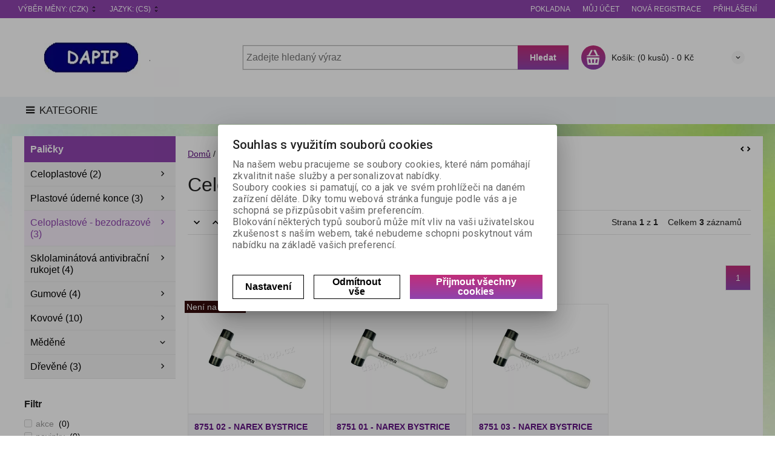

--- FILE ---
content_type: text/html; charset=utf-8
request_url: https://dapip.inshop.cz/celoplastove-bezodrazove/
body_size: 156839
content:
<!DOCTYPE html>
<!--[if lt IE 7]>      <html class="no-js toOld lt-ie9 lt-ie8 lt-ie7"> <![endif]-->
<!--[if IE 7]>         <html class="no-js toOld lt-ie9 lt-ie8"> <![endif]-->
<!--[if IE 8]>         <html class="no-js toOld lt-ie9"> <![endif]-->
<!--[if gt IE 8]><!--> <html class="no-js"> <!--<![endif]-->
<head id="ctl01_LayoutHead"><base href="https://dapip.inshop.cz/inshop/">
 

        
    

        
        
    

          
      

                 
      

          
      
<!-- config.HideWizard: true -->

           
      
<script type="text/javascript">
    var EshopParams={
        'FilterAction' : '',
        'limitedlevels' : 5020,
        'Action' : 'DoChangeLevel',
        'BarTemplate' : "Catalogue.ascx",
        'SearchCover' : ".block.search .inner",
        'SearchInput' : '#q',
        'Inshop5Templates' : true,
        'firstRun' : true,
        'IsFriendlyFilterEnabled' : "True",
        'view' : {
            'DropDowLevelListType' : true,
            'LevelListFadeIn' : true,
            'HideWizard' : "True",
            'HideDesignerTopBar' : "True"
        },
        'RegType' : "all"
    }
</script>

        
        <script>
          EshopParams.CatalogAction="DoChangeLevel";
          EshopParams.SearchPhrase=false;
        </script>
    








        
    



                
                
        


        

                   
      

                   
      

                   
      

    
                       
          
  
<meta http-equiv="X-UA-Compatible" content="IE=edge">
<meta name="viewport" content="width=device-width, initial-scale=1">

<meta name="author" content="Autor šablony: Webecom s.r.o., autor aplikace: Zoner software, a. s. ">


<meta name="robots" content="all">
<link href="https://fonts.googleapis.com/css?family=Roboto:300,400,500,700" rel="stylesheet">
<!-- <link href="https://fonts.googleapis.com/css?family=Istok+Web:400,700" rel="stylesheet"> -->
<link href="https://fonts.googleapis.com/css?family=Open+Sans:300,400,600,700" rel="stylesheet">
<!-- <link href="https://fonts.googleapis.com/css?family=IBM+Plex+Sans:300,400,500,600,700" rel="stylesheet">
<link href="https://fonts.googleapis.com/css?family=Fira+Sans:300,400,500,600,700" rel="stylesheet">
<link href="https://fonts.googleapis.com/css?family=Hind+Guntur:300,400,500,600,700" rel="stylesheet"> -->


<link rel="stylesheet" href="/inshop/Layout/libs/Semantic-UI/dist/components/modal.min.css">
<!-- plugins: -->
<link rel="stylesheet" type="text/css" href="/inshop/Layout/libs/inshop5/Semantic/transition.min.css">
<link rel="stylesheet" type="text/css" href="/inshop/Layout/libs/inshop5/Semantic/dimmer.min.css">
<link rel="stylesheet" href="/inshop/Layout/libs/inshop5/Plugins/owl-carousel2/assets/owl.carousel.css">
<link rel="stylesheet" href="/inshop/Layout/libs/inshop5/Plugins/select2/dist/css/select2.min.css">


        <link rel="stylesheet" type="text/css" href="/inshop/Layout/Schemata/inshop5basic/Lite/css/liteV2.css">
    

            <link rel="stylesheet" type="text/css" href="/inshop/Layout/Schemata/Inshop5Basic/custom.css?ver=1">
  

        
                
                <link rel="stylesheet" href="/inshop/Layout/Schemata/Inshop5Basic/theme.css?version=1652277637222">
            
    

<!--[if lt IE 9]>
            <script src="https://oss.maxcdn.com/html5shiv/3.7.2/html5shiv.min.js"></script>
            <script src="https://oss.maxcdn.com/respond/1.4.2/respond.min.js"></script>
<![endif]-->



<script src="/inshop/Layout/libs/inshop5/Plugins/modernizr-custom.js">
</script>
<script>
    window.dataLayer=window.dataLayer || [];
    function gtag() { dataLayer.push(arguments); }
    gtag('consent', 'default', {
      'ad_user_data': 'denied',
      'ad_personalization': 'denied',
      'ad_storage': 'denied',
      'analytics_storage': 'denied',
      'wait_for_update': 500,
    });
    gtag('js', new Date());
    gtag('config', '');
    </script>
    

            
                        
        

<meta name="description" content="Internetová prodejna na platformě Zoner InShop 5" />
<meta name="keywords" content="InShop, Zoner" />
<title>
	
		        Celoplastové - bezodrazové 
		   
</title>
</head>
<body class="just-page  page-Catalogue" id="LiteV2">

         

    
<div id="renderStyles"></div>
<div id="renderCustomStyles"></div>

        

    <!-- is IsAdmin: False -->
    <!-- is IsMerchant: False -->
    <!-- BarTemplate: Catalogue.ascx  -->
    <!-- Action: DoChangeLevel  -->
    <!-- FirstRunSetup  -->
    <!-- DropDowLevelListType: true  -->
    


 

    <div id="page-scroller" class="pusher">
        <div id="page-wrap">
            
            <div class="page_header_cover">   
                <header id="header">
	<div class="top">
	<div class="container with-padding">
		<div class="containerV2">	
					<ul class="nav national-navigation">
						        <!-- test VS 3/7 7:09 -->
<li class="dropdown-menu-parent">
	<a type="button" class="ico ico-drop-down" data-toggle="dropdown" href="#">
		<strong class="currency currency-long">Výběr měny:</strong>
		<strong class="currency currency-short">Měna:</strong>
		<span>(CZK)</span>
	</a>
	<ul class="dropdown-menu bdr" role="menu" aria-labelledby="currency-dropdown-menu">
	    
	               <li><a href="scripts/shop.aspx?action=dochangecurrency&amp;CurrID=1"><span>Česká koruna</span></a></li>
	            
	</ul>
</li> 

						        <li class="dropdown-menu-parent">
	<a type="button" class="ico ico-drop-down" data-toggle="dropdown" href="#">Jazyk: <span>(CS)</span></a>
	<ul class="dropdown-menu bdr" role="menu" aria-labelledby="language-dropdown-menu">
	    
	            <li> <a href="scripts/shop.aspx?action=DoChangeLanguage&amp;LangID=1"><span>Čeština</span></a></li>
	        
	</ul>
</li> 

					</ul>
			<ul class="nav user-navigation">
						<li class="checkout"><a href="/pokladna" >Pokladna</a></li>
										
								<li class="account"><a href="/prihlasit" >Můj účet</a></li>
								<li class="registration"><a href="/registrace" >Nová registrace</a></li>
								<li class="account-login"><a href="/prihlasit" >Přihlášení</a></li>
									
			</ul>
		</div> <!-- containerV2 -->
	</div> <!-- container -->
</div> 

	<div class="content">
		<div class="container with-padding">
			<div class="containerV2">
			<div class="cover">
				<div class="logo" id="uploadlogo_">
					<a href="/"><picture>
	<source srcset="/inshop/layout/schemata/INSHOP5BASIC/images/Logo%20DAPIP.JPG.webp?timestamp=20190321085127&amp;w=480" media="(max-width: 480px)" type="image/webp">
	<source srcset="/inshop/layout/schemata/INSHOP5BASIC/images/Logo%20DAPIP.JPG.webp?timestamp=20190321085127&amp;w=640" media="(max-width: 640px)" type="image/webp">
	<source srcset="/inshop/layout/schemata/INSHOP5BASIC/images/Logo%20DAPIP.JPG.webp?timestamp=20190321085127" type="image/webp">
	<source srcset="/inshop/layout/schemata/INSHOP5BASIC/images/Logo%20DAPIP.JPG?timestamp=20190321085127&amp;w=480" media="(max-width: 480px)">
	<source srcset="/inshop/layout/schemata/INSHOP5BASIC/images/Logo%20DAPIP.JPG?timestamp=20190321085127&amp;w=640" media="(max-width: 640px)">
	<source srcset="/inshop/layout/schemata/INSHOP5BASIC/images/Logo%20DAPIP.JPG?timestamp=20190321085127">
	<img class="lazyload " data-src="/inshop/layout/schemata/INSHOP5BASIC/images/Logo%20DAPIP.JPG?timestamp=20190321085127" alt="Logo DAPIP.JPG">
</picture></a>
				</div> <!-- logo -->
				<div class="blocks">
					<div class="block-list">
						<div class="block levels">
							<div class="inner">
								<a class="bdr" id="show-mobile-bar" href="#">Menu</a>
							</div> <!-- inner -->
						</div> <!-- block -->
						<div class="block search">
							<div class="inner">
								    <form id="ctl01_ctl47_ctl00_simplesearch" method="get" action="/inshop/scripts/search.aspx">
<div>

								        <input name="q" type="text" id="q" placeholder="Zadejte hledaný výraz" class="form-control" />
								        <div class="button bdr"><button id="ctl01_ctl47_ctl00_ctl06_ctl06" class="btn MainColor"><i class="is-icon icon-search"></i> <span>Hledat</span></button></div> <!-- button -->
								    </div>
</form>
							</div> <!-- inner -->
						</div> <!-- block search -->
						
                <div class="block cart">
                    <a href="/inshop/scripts/shop.aspx?action=showshoppingcart" class="inner bdr">
                        <div class="is-icon icon-cart bdr">  </div> <!-- icon -->
                        <div class="summary">
                            <span class="monitor"><b>Košík:</b> (0 kusů) - <span class="price">0&nbsp;Kč</span></span>
                            <span class="device"><b>0</b></span>
                        </div> <!-- summary -->
                    </a> <!-- inner -->
                </div> <!-- block cart -->
             

					</div> <!-- block-list -->
					<div class="links">
								<ul class="link search">
									<li><a href="/rozsirene-vyhledavani" ><i class="text-icon icon-search"></i>Rozšířené vyhledávání</a></li>
								</ul> <!-- link search -->
						<ul class="link cart">
									<li><a href="/inshop/scripts/shop.aspx?action=ViewTemplate&amp;Path=CompareList" ><i class="text-icon icon-compare"></i>Porovnávané (0) </a></li>
									<li><a href="/moje-oblibene" ><i class="text-icon icon-bookmark"></i>Oblíbené (0)</a></li>
						</ul> <!-- link search -->
					</div> <!-- links -->
				</div> <!-- bloks -->
			</div> <!-- cover -->
			</div> <!-- containerV2 -->
		</div> <!-- container -->
	</div> <!-- content -->
</header> 

                <div class="horizontal-levels device-sidebar isp sidebar">
		<div class="device-search">
    <form id="ctl01_ctl48_ctl00_ctl06_ctl00_simplesearch1" method="post" action="/inshop/scripts/shop.aspx">
<div>
<input type='hidden' name='Shop.Form'  value='ctl01_ctl48_ctl00_ctl06_ctl00_simplesearch1' />
<input type='hidden' name='__VIEWSTATE'  value='' />
<input type='hidden' name='__EVENTTARGET'  value='' />
<input type='hidden' name='__EVENTARGUMENT'  value='' />
<script type='text/javascript'>
<!--
	function doPostBack_ctl01_ctl48_ctl00_ctl06_ctl00_simplesearch1(eventTarget, eventArgument) {
		var theForm = document.getElementById('ctl01_ctl48_ctl00_ctl06_ctl00_simplesearch1');
		theForm.__EVENTTARGET.value = eventTarget;
		theForm.__EVENTARGUMENT.value = eventArgument;
		 if (document.createEvent && theForm.dispatchEvent)
		 {
			  var evt = document.createEvent("HTMLEvents");
			  evt.initEvent("submit", false, true);
			  theForm.dispatchEvent(evt);
		 }
		theForm.submit();
	}
//-->
</script>

    	        <input name="searchphrase" type="text" id="searchphrase" class="form-control trnsp" />
    		    <input type="hidden" value="true" name="ShowProductsFromSubLevels" >
    	        <button id="ctl01_ctl48_ctl00_ctl06_ctl00_ctl01_ctl01" onclick="doPostBack_ctl01_ctl48_ctl00_ctl06_ctl00_simplesearch1(&#39;ctl01&#39;,&#39;Action=DoSearch&#39;); return false" class="trnsp"><span class="is-icon icon-search"></span></button><input name="action" type="hidden" value="DoSearch" /> <!-- button -->
    </div>
</form>
</div> <!-- device-search --> 

		<div class="niceScroll">
			<div class="levels-container"> 
				<div class="level-list DropDownMenu effect-fadeDown">
							
									<div class="DropDownShow">
										<a href="#"><i class="text-icon icon-hamb"></i>Kategorie</a>
									</div> <!-- DropDownShow -->
								
							<div class="inner">
								<ul Class="level-1" id="ctl04"><li class="level-1 has-children"><a href="/akcni-letaky/" class="level-1 has-children" id="ctl04LevelId-4555">AKČNÍ LETÁKY</a><ul id="ctl04subLevelId-4555" class="sub-menu level-2 has-children"><li class="sub-menu level-2"><a href="/dewalt4/" class="sub-menu level-2" id="ctl04LevelId-4557">Dewalt (1)</a></li></ul><a class="collapse collapsed" data-toggle="collapse" data-parent="#ctl04subLevelId-1" href="#ctl04subLevelId-4555"></a></li><li class="level-1 has-children"><a href="/katalogy/" class="level-1 has-children" id="ctl04LevelId-5135">KATALOGY</a><ul id="ctl04subLevelId-5135" class="sub-menu level-2 has-children"><li class="sub-menu level-2"><a href="/bostitch/" class="sub-menu level-2" id="ctl04LevelId-5435">Bostitch (1)</a></li><li class="sub-menu level-2"><a href="/makita2/" class="sub-menu level-2" id="ctl04LevelId-5137">Makita (1)</a></li><li class="sub-menu level-2"><a href="/stanley2/" class="sub-menu level-2" id="ctl04LevelId-5434">Stanley (1)</a></li><li class="sub-menu level-2"><a href="/meva/" class="sub-menu level-2" id="ctl04LevelId-5181">MEVA (1)</a></li></ul><a class="collapse collapsed" data-toggle="collapse" data-parent="#ctl04subLevelId-1" href="#ctl04subLevelId-5135"></a></li><li class="level-1 has-children"><a href="/hutni-material/" class="level-1 has-children" id="ctl04LevelId-8018">Hutní materiál</a><ul id="ctl04subLevelId-8018" class="sub-menu level-2 has-children"><li class="sub-menu level-2 has-children"><a href="/hlinikove-profily/" class="sub-menu level-2 has-children" id="ctl04LevelId-8180">Hliníkové profily</a><ul id="ctl04subLevelId-8180" class="sub-menu level-3 has-children"><li class="sub-menu level-3"><a href="/ploche-tyce/" class="sub-menu level-3" id="ctl04LevelId-8181">Ploché tyče (2)</a></li></ul><a class="collapse collapsed" data-toggle="collapse" data-parent="#ctl04subLevelId-8179" href="#ctl04subLevelId-8180"></a></li></ul><a class="collapse collapsed" data-toggle="collapse" data-parent="#ctl04subLevelId-1" href="#ctl04subLevelId-8018"></a></li><li class="level-1 has-children"><a href="/spojovaci-material/" class="level-1 has-children" id="ctl04LevelId-1436">Spojovací materiál</a><ul id="ctl04subLevelId-1436" class="sub-menu level-2 has-children"><li class="sub-menu level-2 has-children"><a href="/pera/" class="sub-menu level-2 has-children" id="ctl04LevelId-2932">Pera</a><ul id="ctl04subLevelId-2932" class="sub-menu level-3 has-children"><li class="sub-menu level-3 has-children"><a href="/usecova-pera/" class="sub-menu level-3 has-children" id="ctl04LevelId-2928">Úsečová pera</a><ul id="ctl04subLevelId-2928" class="sub-menu level-4 has-children"><li class="sub-menu level-4 has-children"><a href="/din-6888a/" class="sub-menu level-4 has-children" id="ctl04LevelId-2929">DIN 6888A</a><a class="collapse collapsed" data-toggle="collapse" data-parent="#ctl04subLevelId-2928" href="#ctl04subLevelId-2929"></a></li></ul><a class="collapse collapsed" data-toggle="collapse" data-parent="#ctl04subLevelId-2932" href="#ctl04subLevelId-2928"></a></li></ul><a class="collapse collapsed" data-toggle="collapse" data-parent="#ctl04subLevelId-1437" href="#ctl04subLevelId-2932"></a></li><li class="sub-menu level-2 has-children"><a href="/zavlacky/" class="sub-menu level-2 has-children" id="ctl04LevelId-3597">Závlačky</a><ul id="ctl04subLevelId-3597" class="sub-menu level-3 has-children"><li class="sub-menu level-3 has-children"><a href="/zavlacky2/" class="sub-menu level-3 has-children" id="ctl04LevelId-3599">Závlačky</a><ul id="ctl04subLevelId-3599" class="sub-menu level-4 has-children"><li class="sub-menu level-4 has-children"><a href="/din-94/" class="sub-menu level-4 has-children" id="ctl04LevelId-5850">DIN 94</a><a class="collapse collapsed" data-toggle="collapse" data-parent="#ctl04subLevelId-3599" href="#ctl04subLevelId-5850"></a></li></ul><a class="collapse collapsed" data-toggle="collapse" data-parent="#ctl04subLevelId-3597" href="#ctl04subLevelId-3599"></a></li><li class="sub-menu level-3 has-children"><a href="/zavlacky-pruzinove/" class="sub-menu level-3 has-children" id="ctl04LevelId-3600">Závlačky pružinové</a><ul id="ctl04subLevelId-3600" class="sub-menu level-4 has-children"><li class="sub-menu level-4 has-children"><a href="/din-11024-double/" class="sub-menu level-4 has-children" id="ctl04LevelId-3601">DIN 11024 - DOUBLE</a><a class="collapse collapsed" data-toggle="collapse" data-parent="#ctl04subLevelId-3600" href="#ctl04subLevelId-3601"></a></li><li class="sub-menu level-4 has-children"><a href="/din-11024-single/" class="sub-menu level-4 has-children" id="ctl04LevelId-3604">DIN 11024 - SINGLE</a><a class="collapse collapsed" data-toggle="collapse" data-parent="#ctl04subLevelId-3600" href="#ctl04subLevelId-3604"></a></li></ul><a class="collapse collapsed" data-toggle="collapse" data-parent="#ctl04subLevelId-3597" href="#ctl04subLevelId-3600"></a></li><li class="sub-menu level-3 has-children"><a href="/pojistne/" class="sub-menu level-3 has-children" id="ctl04LevelId-6325">Pojistné</a><ul id="ctl04subLevelId-6325" class="sub-menu level-4 has-children"><li class="sub-menu level-4 has-children"><a href="/din-11023-zakolnik/" class="sub-menu level-4 has-children" id="ctl04LevelId-6326">DIN 11023 ( zákolník )</a><a class="collapse collapsed" data-toggle="collapse" data-parent="#ctl04subLevelId-6325" href="#ctl04subLevelId-6326"></a></li></ul><a class="collapse collapsed" data-toggle="collapse" data-parent="#ctl04subLevelId-3597" href="#ctl04subLevelId-6325"></a></li></ul><a class="collapse collapsed" data-toggle="collapse" data-parent="#ctl04subLevelId-1437" href="#ctl04subLevelId-3597"></a></li><li class="sub-menu level-2 has-children"><a href="/pojistne-krouzky-spony/" class="sub-menu level-2 has-children" id="ctl04LevelId-4274">Pojistné kroužky / spony</a><ul id="ctl04subLevelId-4274" class="sub-menu level-3 has-children"><li class="sub-menu level-3 has-children"><a href="/na-hridel/" class="sub-menu level-3 has-children" id="ctl04LevelId-4275">Na hřídel</a><ul id="ctl04subLevelId-4275" class="sub-menu level-4 has-children"><li class="sub-menu level-4 has-children"><a href="/bn-13193/" class="sub-menu level-4 has-children" id="ctl04LevelId-4707">BN 13193</a><a class="collapse collapsed" data-toggle="collapse" data-parent="#ctl04subLevelId-4275" href="#ctl04subLevelId-4707"></a></li></ul><a class="collapse collapsed" data-toggle="collapse" data-parent="#ctl04subLevelId-4274" href="#ctl04subLevelId-4275"></a></li><li class="sub-menu level-3 has-children"><a href="/trmenove/" class="sub-menu level-3 has-children" id="ctl04LevelId-4276">Třmenové</a><ul id="ctl04subLevelId-4276" class="sub-menu level-4 has-children"><li class="sub-menu level-4 has-children"><a href="/din-6799/" class="sub-menu level-4 has-children" id="ctl04LevelId-4709">DIN 6799</a><a class="collapse collapsed" data-toggle="collapse" data-parent="#ctl04subLevelId-4276" href="#ctl04subLevelId-4709"></a></li></ul><a class="collapse collapsed" data-toggle="collapse" data-parent="#ctl04subLevelId-4274" href="#ctl04subLevelId-4276"></a></li></ul><a class="collapse collapsed" data-toggle="collapse" data-parent="#ctl04subLevelId-1437" href="#ctl04subLevelId-4274"></a></li><li class="sub-menu level-2 has-children"><a href="/dratena-sroubovina/" class="sub-menu level-2 has-children" id="ctl04LevelId-4532">Drátěná šroubovina</a><ul id="ctl04subLevelId-4532" class="sub-menu level-3 has-children"><li class="sub-menu level-3 has-children"><a href="/nerez-a2-14.301-aisi-3042/" class="sub-menu level-3 has-children" id="ctl04LevelId-4533">Nerez A2 - 14.301 / AISI 304</a><ul id="ctl04subLevelId-4533" class="sub-menu level-4 has-children"><li class="sub-menu level-4"><a href="/krouzky-na-klice/" class="sub-menu level-4" id="ctl04LevelId-4667">Kroužky na klíče (6)</a></li><li class="sub-menu level-4"><a href="/oko-s-metrickym-zavitem/" class="sub-menu level-4" id="ctl04LevelId-4697">Oko s metrickým závitem (8)</a></li><li class="sub-menu level-4"><a href="/sroub-s-okem-svarovanym/" class="sub-menu level-4" id="ctl04LevelId-4698">Šroub s okem svařovaným (9)</a></li><li class="sub-menu level-4"><a href="/deska-s-okem-a-sroubem-kruhova/" class="sub-menu level-4" id="ctl04LevelId-4699">Deska s okem a šroubem kruhová (2)</a></li><li class="sub-menu level-4"><a href="/hak-s-okem-a-vrutem-houpackovy/" class="sub-menu level-4" id="ctl04LevelId-7919">Hák s okem a vrutem houpačkový (2)</a></li></ul><a class="collapse collapsed" data-toggle="collapse" data-parent="#ctl04subLevelId-4532" href="#ctl04subLevelId-4533"></a></li><li class="sub-menu level-3 has-children"><a href="/zinek-bily23/" class="sub-menu level-3 has-children" id="ctl04LevelId-4534">Zinek bílý</a><ul id="ctl04subLevelId-4534" class="sub-menu level-4 has-children"><li class="sub-menu level-4"><a href="/sroub-s-okem-nesvarovanym/" class="sub-menu level-4" id="ctl04LevelId-8079">Šroub s okem nesvařovaným (4)</a></li></ul><a class="collapse collapsed" data-toggle="collapse" data-parent="#ctl04subLevelId-4532" href="#ctl04subLevelId-4534"></a></li><li class="sub-menu level-3 has-children"><a href="/nerez-a4-1.4401-aisi-3164/" class="sub-menu level-3 has-children" id="ctl04LevelId-4675">Nerez A4 - 1.4401 / AISI 316</a><ul id="ctl04subLevelId-4675" class="sub-menu level-4 has-children"><li class="sub-menu level-4"><a href="/deska-s-okem-a-krouzkem/" class="sub-menu level-4" id="ctl04LevelId-4676">Deska s okem a kroužkem (3)</a></li><li class="sub-menu level-4"><a href="/hak-uvazovy/" class="sub-menu level-4" id="ctl04LevelId-6807">Hák úvazový (1)</a></li></ul><a class="collapse collapsed" data-toggle="collapse" data-parent="#ctl04subLevelId-4532" href="#ctl04subLevelId-4675"></a></li></ul><a class="collapse collapsed" data-toggle="collapse" data-parent="#ctl04subLevelId-1437" href="#ctl04subLevelId-4532"></a></li><li class="sub-menu level-2 has-children"><a href="/srouby/" class="sub-menu level-2 has-children" id="ctl04LevelId-1461">Šrouby</a><ul id="ctl04subLevelId-1461" class="sub-menu level-3 has-children"><li class="sub-menu level-3 has-children"><a href="/srouby-s-metrickym-zavitem/" class="sub-menu level-3 has-children" id="ctl04LevelId-1462">Šrouby s metrickým závitem</a><ul id="ctl04subLevelId-1462" class="sub-menu level-4 has-children"><li class="sub-menu level-4 has-children"><a href="/s-zapustnou-hlavou/" class="sub-menu level-4 has-children" id="ctl04LevelId-1463">S zápustnou hlavou</a><a class="collapse collapsed" data-toggle="collapse" data-parent="#ctl04subLevelId-1462" href="#ctl04subLevelId-1463"></a></li><li class="sub-menu level-4 has-children"><a href="/staveci-cervik/" class="sub-menu level-4 has-children" id="ctl04LevelId-1469">Stavěcí ( červík )</a><a class="collapse collapsed" data-toggle="collapse" data-parent="#ctl04subLevelId-1462" href="#ctl04subLevelId-1469"></a></li><li class="sub-menu level-4 has-children"><a href="/bezpecnostni-srouby/" class="sub-menu level-4 has-children" id="ctl04LevelId-1480">Bezpečnostní šrouby</a><a class="collapse collapsed" data-toggle="collapse" data-parent="#ctl04subLevelId-1462" href="#ctl04subLevelId-1480"></a></li><li class="sub-menu level-4 has-children"><a href="/zavrtne-srouby/" class="sub-menu level-4 has-children" id="ctl04LevelId-2400">Závrtné šrouby</a><a class="collapse collapsed" data-toggle="collapse" data-parent="#ctl04subLevelId-1462" href="#ctl04subLevelId-2400"></a></li><li class="sub-menu level-4 has-children"><a href="/nabytkarske2/" class="sub-menu level-4 has-children" id="ctl04LevelId-3040">Nábytkářské</a><a class="collapse collapsed" data-toggle="collapse" data-parent="#ctl04subLevelId-1462" href="#ctl04subLevelId-3040"></a></li><li class="sub-menu level-4 has-children"><a href="/zavesne2/" class="sub-menu level-4 has-children" id="ctl04LevelId-3364">Závěsné</a><a class="collapse collapsed" data-toggle="collapse" data-parent="#ctl04subLevelId-1462" href="#ctl04subLevelId-3364"></a></li><li class="sub-menu level-4 has-children"><a href="/vratove-srouby/" class="sub-menu level-4 has-children" id="ctl04LevelId-3571">Vratové šrouby</a><a class="collapse collapsed" data-toggle="collapse" data-parent="#ctl04subLevelId-1462" href="#ctl04subLevelId-3571"></a></li><li class="sub-menu level-4 has-children"><a href="/s-zapustnou-cockovitou-hlavou/" class="sub-menu level-4 has-children" id="ctl04LevelId-4089">S zápustnou čočkovitou hlavou</a><a class="collapse collapsed" data-toggle="collapse" data-parent="#ctl04subLevelId-1462" href="#ctl04subLevelId-4089"></a></li><li class="sub-menu level-4 has-children"><a href="/srouby-privarovaci/" class="sub-menu level-4 has-children" id="ctl04LevelId-4223">Šrouby přivařovací</a><a class="collapse collapsed" data-toggle="collapse" data-parent="#ctl04subLevelId-1462" href="#ctl04subLevelId-4223"></a></li><li class="sub-menu level-4 has-children"><a href="/srouby-s-pulkulatou-hlavou/" class="sub-menu level-4 has-children" id="ctl04LevelId-4374">Šrouby s půlkulatou hlavou</a><a class="collapse collapsed" data-toggle="collapse" data-parent="#ctl04subLevelId-1462" href="#ctl04subLevelId-4374"></a></li><li class="sub-menu level-4 has-children"><a href="/vruty-s-okem-hackem2/" class="sub-menu level-4 has-children" id="ctl04LevelId-4480">Vruty s okem, háčkem</a><a class="collapse collapsed" data-toggle="collapse" data-parent="#ctl04subLevelId-1462" href="#ctl04subLevelId-4480"></a></li><li class="sub-menu level-4 has-children"><a href="/s-valcovou-hlavou/" class="sub-menu level-4 has-children" id="ctl04LevelId-5187">S válcovou hlavou</a><a class="collapse collapsed" data-toggle="collapse" data-parent="#ctl04subLevelId-1462" href="#ctl04subLevelId-5187"></a></li><li class="sub-menu level-4 has-children"><a href="/pojistne-s-kulickou/" class="sub-menu level-4 has-children" id="ctl04LevelId-5343">Pojistné s kuličkou</a><a class="collapse collapsed" data-toggle="collapse" data-parent="#ctl04subLevelId-1462" href="#ctl04subLevelId-5343"></a></li><li class="sub-menu level-4 has-children"><a href="/s-ryhovanou-hlavou/" class="sub-menu level-4 has-children" id="ctl04LevelId-5443">S rýhovanou hlavou</a><a class="collapse collapsed" data-toggle="collapse" data-parent="#ctl04subLevelId-1462" href="#ctl04subLevelId-5443"></a></li><li class="sub-menu level-4 has-children"><a href="/s-ctyrhrannou-hlavou/" class="sub-menu level-4 has-children" id="ctl04LevelId-5756">S čtyřhrannou hlavou</a><a class="collapse collapsed" data-toggle="collapse" data-parent="#ctl04subLevelId-1462" href="#ctl04subLevelId-5756"></a></li><li class="sub-menu level-4 has-children"><a href="/s-sestihrannou-hlavou/" class="sub-menu level-4 has-children" id="ctl04LevelId-1483">S šestihrannou hlavou</a><a class="collapse collapsed" data-toggle="collapse" data-parent="#ctl04subLevelId-1462" href="#ctl04subLevelId-1483"></a></li><li class="sub-menu level-4 has-children"><a href="/s-vnirnim-sestihranem/" class="sub-menu level-4 has-children" id="ctl04LevelId-1497">S vniřním šestihranem</a><a class="collapse collapsed" data-toggle="collapse" data-parent="#ctl04subLevelId-1462" href="#ctl04subLevelId-1497"></a></li></ul><a class="collapse collapsed" data-toggle="collapse" data-parent="#ctl04subLevelId-1461" href="#ctl04subLevelId-1462"></a></li><li class="sub-menu level-3 has-children"><a href="/zavitotvareci-srouby/" class="sub-menu level-3 has-children" id="ctl04LevelId-4889">Závitotvářecí šrouby</a><ul id="ctl04subLevelId-4889" class="sub-menu level-4 has-children"><li class="sub-menu level-4 has-children"><a href="/s-sestihrannou-hlavou3/" class="sub-menu level-4 has-children" id="ctl04LevelId-4890">S šestihrannou hlavou</a><a class="collapse collapsed" data-toggle="collapse" data-parent="#ctl04subLevelId-4889" href="#ctl04subLevelId-4890"></a></li><li class="sub-menu level-4 has-children"><a href="/s-zapustenou-hlavou3/" class="sub-menu level-4 has-children" id="ctl04LevelId-4901">S zapuštěnou hlavou</a><a class="collapse collapsed" data-toggle="collapse" data-parent="#ctl04subLevelId-4889" href="#ctl04subLevelId-4901"></a></li><li class="sub-menu level-4 has-children"><a href="/s-pulkulatou-hlavou/" class="sub-menu level-4 has-children" id="ctl04LevelId-4897">S půlkulatou hlavou</a><a class="collapse collapsed" data-toggle="collapse" data-parent="#ctl04subLevelId-4889" href="#ctl04subLevelId-4897"></a></li></ul><a class="collapse collapsed" data-toggle="collapse" data-parent="#ctl04subLevelId-1461" href="#ctl04subLevelId-4889"></a></li><li class="sub-menu level-3 has-children"><a href="/srouby-samovrtne-do-oceli/" class="sub-menu level-3 has-children" id="ctl04LevelId-3355">Šrouby samovrtné do oceli</a><ul id="ctl04subLevelId-3355" class="sub-menu level-4 has-children"><li class="sub-menu level-4 has-children"><a href="/s-zapustnou-hlavou4/" class="sub-menu level-4 has-children" id="ctl04LevelId-3357">S zápustnou hlavou</a><a class="collapse collapsed" data-toggle="collapse" data-parent="#ctl04subLevelId-3355" href="#ctl04subLevelId-3357"></a></li><li class="sub-menu level-4 has-children"><a href="/s-sestihrannou-hlavou5/" class="sub-menu level-4 has-children" id="ctl04LevelId-6674">S šestihrannou hlavou</a><a class="collapse collapsed" data-toggle="collapse" data-parent="#ctl04subLevelId-3355" href="#ctl04subLevelId-6674"></a></li></ul><a class="collapse collapsed" data-toggle="collapse" data-parent="#ctl04subLevelId-1461" href="#ctl04subLevelId-3355"></a></li><li class="sub-menu level-3 has-children"><a href="/srouby-do-plechu/" class="sub-menu level-3 has-children" id="ctl04LevelId-2642">Šrouby do plechu</a><ul id="ctl04subLevelId-2642" class="sub-menu level-4 has-children"><li class="sub-menu level-4 has-children"><a href="/s-zapustnou-hlavou2/" class="sub-menu level-4 has-children" id="ctl04LevelId-2643">S zápustnou hlavou</a><a class="collapse collapsed" data-toggle="collapse" data-parent="#ctl04subLevelId-2642" href="#ctl04subLevelId-2643"></a></li><li class="sub-menu level-4 has-children"><a href="/s-valcovou-hlavou-zaoblenou/" class="sub-menu level-4 has-children" id="ctl04LevelId-5800">S válcovou hlavou zaoblenou</a><a class="collapse collapsed" data-toggle="collapse" data-parent="#ctl04subLevelId-2642" href="#ctl04subLevelId-5800"></a></li><li class="sub-menu level-4 has-children"><a href="/s-valcovou-hlavou2/" class="sub-menu level-4 has-children" id="ctl04LevelId-5801">S válcovou hlavou</a><a class="collapse collapsed" data-toggle="collapse" data-parent="#ctl04subLevelId-2642" href="#ctl04subLevelId-5801"></a></li><li class="sub-menu level-4 has-children"><a href="/samovrtne-tex/" class="sub-menu level-4 has-children" id="ctl04LevelId-4568">Samovrtné ( TEX )</a><a class="collapse collapsed" data-toggle="collapse" data-parent="#ctl04subLevelId-2642" href="#ctl04subLevelId-4568"></a></li><li class="sub-menu level-4 has-children"><a href="/integrovana-podlozka2/" class="sub-menu level-4 has-children" id="ctl04LevelId-5468">Integrovaná podložka</a><a class="collapse collapsed" data-toggle="collapse" data-parent="#ctl04subLevelId-2642" href="#ctl04subLevelId-5468"></a></li></ul><a class="collapse collapsed" data-toggle="collapse" data-parent="#ctl04subLevelId-1461" href="#ctl04subLevelId-2642"></a></li><li class="sub-menu level-3 has-children"><a href="/srouby-do-plastu/" class="sub-menu level-3 has-children" id="ctl04LevelId-7336">Šrouby do plastu</a><ul id="ctl04subLevelId-7336" class="sub-menu level-4 has-children"><li class="sub-menu level-4 has-children"><a href="/s-pulkulatou-hlavou2/" class="sub-menu level-4 has-children" id="ctl04LevelId-7337">S půlkulatou hlavou</a><a class="collapse collapsed" data-toggle="collapse" data-parent="#ctl04subLevelId-7336" href="#ctl04subLevelId-7337"></a></li></ul><a class="collapse collapsed" data-toggle="collapse" data-parent="#ctl04subLevelId-1461" href="#ctl04subLevelId-7336"></a></li><li class="sub-menu level-3 has-children"><a href="/srouby-pro-strechy-a-fasady/" class="sub-menu level-3 has-children" id="ctl04LevelId-3251">Šrouby pro střechy a fasády</a><ul id="ctl04subLevelId-3251" class="sub-menu level-4 has-children"><li class="sub-menu level-4 has-children"><a href="/s-setihrannou-hlavou/" class="sub-menu level-4 has-children" id="ctl04LevelId-3252">S šetihrannou hlavou</a><a class="collapse collapsed" data-toggle="collapse" data-parent="#ctl04subLevelId-3251" href="#ctl04subLevelId-3252"></a></li></ul><a class="collapse collapsed" data-toggle="collapse" data-parent="#ctl04subLevelId-1461" href="#ctl04subLevelId-3251"></a></li><li class="sub-menu level-3 has-children"><a href="/srouby-pro-sendvicove-panely/" class="sub-menu level-3 has-children" id="ctl04LevelId-6654">Šrouby pro sendvičové panely</a><ul id="ctl04subLevelId-6654" class="sub-menu level-4 has-children"><li class="sub-menu level-4 has-children"><a href="/s-sestihrannou-hlavou4/" class="sub-menu level-4 has-children" id="ctl04LevelId-6655">S šestihrannou hlavou</a><a class="collapse collapsed" data-toggle="collapse" data-parent="#ctl04subLevelId-6654" href="#ctl04subLevelId-6655"></a></li></ul><a class="collapse collapsed" data-toggle="collapse" data-parent="#ctl04subLevelId-1461" href="#ctl04subLevelId-6654"></a></li><li class="sub-menu level-3 has-children"><a href="/srouby-s-unc-zavitem/" class="sub-menu level-3 has-children" id="ctl04LevelId-4242">Šrouby s UNC závitem</a><ul id="ctl04subLevelId-4242" class="sub-menu level-4 has-children"><li class="sub-menu level-4 has-children"><a href="/s-sestihrannou-hlavou2/" class="sub-menu level-4 has-children" id="ctl04LevelId-4243">S šestihrannou hlavou</a><a class="collapse collapsed" data-toggle="collapse" data-parent="#ctl04subLevelId-4242" href="#ctl04subLevelId-4243"></a></li></ul><a class="collapse collapsed" data-toggle="collapse" data-parent="#ctl04subLevelId-1461" href="#ctl04subLevelId-4242"></a></li><li class="sub-menu level-3 has-children"><a href="/srouby-a-kotvy-pro-vyrobce-oken/" class="sub-menu level-3 has-children" id="ctl04LevelId-1438">Šrouby a kotvy pro výrobce oken</a><ul id="ctl04subLevelId-1438" class="sub-menu level-4 has-children"><li class="sub-menu level-4 has-children"><a href="/okenni-srouby-turbosrouby/" class="sub-menu level-4 has-children" id="ctl04LevelId-5056">Okenní šrouby -TURBOŠROUBY</a><a class="collapse collapsed" data-toggle="collapse" data-parent="#ctl04subLevelId-1438" href="#ctl04subLevelId-5056"></a></li><li class="sub-menu level-4"><a href="/montazni-kotvici-plechy-kotvy/" class="sub-menu level-4" id="ctl04LevelId-7125">Montážní - kotvící plechy / kotvy (2)</a></li></ul><a class="collapse collapsed" data-toggle="collapse" data-parent="#ctl04subLevelId-1461" href="#ctl04subLevelId-1438"></a></li><li class="sub-menu level-3 has-children"><a href="/srouby-pro-auta/" class="sub-menu level-3 has-children" id="ctl04LevelId-8028">Šrouby pro auta</a><ul id="ctl04subLevelId-8028" class="sub-menu level-4 has-children"><li class="sub-menu level-4 has-children"><a href="/kolove-srouby/" class="sub-menu level-4 has-children" id="ctl04LevelId-8224">Kolové šrouby</a><a class="collapse collapsed" data-toggle="collapse" data-parent="#ctl04subLevelId-8028" href="#ctl04subLevelId-8224"></a></li></ul><a class="collapse collapsed" data-toggle="collapse" data-parent="#ctl04subLevelId-1461" href="#ctl04subLevelId-8028"></a></li></ul><a class="collapse collapsed" data-toggle="collapse" data-parent="#ctl04subLevelId-1437" href="#ctl04subLevelId-1461"></a></li><li class="sub-menu level-2 has-children"><a href="/zavitove-tyce/" class="sub-menu level-2 has-children" id="ctl04LevelId-1502">Závitové tyče</a><ul id="ctl04subLevelId-1502" class="sub-menu level-3 has-children"><li class="sub-menu level-3 has-children"><a href="/din-975/" class="sub-menu level-3 has-children" id="ctl04LevelId-1503">DIN 975</a><ul id="ctl04subLevelId-1503" class="sub-menu level-4 has-children"><li class="sub-menu level-4 has-children"><a href="/delka-91044-mm/" class="sub-menu level-4 has-children" id="ctl04LevelId-5496">Délka 910,44 mm</a><a class="collapse collapsed" data-toggle="collapse" data-parent="#ctl04subLevelId-1503" href="#ctl04subLevelId-5496"></a></li><li class="sub-menu level-4 has-children"><a href="/delka-1000-mm/" class="sub-menu level-4 has-children" id="ctl04LevelId-1504">Délka 1000 mm</a><a class="collapse collapsed" data-toggle="collapse" data-parent="#ctl04subLevelId-1503" href="#ctl04subLevelId-1504"></a></li><li class="sub-menu level-4 has-children"><a href="/delka-3000-mm/" class="sub-menu level-4 has-children" id="ctl04LevelId-2863">Délka 3000 mm</a><a class="collapse collapsed" data-toggle="collapse" data-parent="#ctl04subLevelId-1503" href="#ctl04subLevelId-2863"></a></li><li class="sub-menu level-4 has-children"><a href="/delka-2000-mm2/" class="sub-menu level-4 has-children" id="ctl04LevelId-3167">Délka 2000 mm</a><a class="collapse collapsed" data-toggle="collapse" data-parent="#ctl04subLevelId-1503" href="#ctl04subLevelId-3167"></a></li></ul><a class="collapse collapsed" data-toggle="collapse" data-parent="#ctl04subLevelId-1502" href="#ctl04subLevelId-1503"></a></li><li class="sub-menu level-3 has-children"><a href="/din-103/" class="sub-menu level-3 has-children" id="ctl04LevelId-1506">DIN 103</a><ul id="ctl04subLevelId-1506" class="sub-menu level-4 has-children"><li class="sub-menu level-4 has-children"><a href="/delka-2000-mm/" class="sub-menu level-4 has-children" id="ctl04LevelId-1507">Délka 2000 mm</a><a class="collapse collapsed" data-toggle="collapse" data-parent="#ctl04subLevelId-1506" href="#ctl04subLevelId-1507"></a></li><li class="sub-menu level-4 has-children"><a href="/delka-1000-mm2/" class="sub-menu level-4 has-children" id="ctl04LevelId-1509">Délka 1000 mm</a><a class="collapse collapsed" data-toggle="collapse" data-parent="#ctl04subLevelId-1506" href="#ctl04subLevelId-1509"></a></li></ul><a class="collapse collapsed" data-toggle="collapse" data-parent="#ctl04subLevelId-1502" href="#ctl04subLevelId-1506"></a></li></ul><a class="collapse collapsed" data-toggle="collapse" data-parent="#ctl04subLevelId-1437" href="#ctl04subLevelId-1502"></a></li><li class="sub-menu level-2 has-children"><a href="/matice/" class="sub-menu level-2 has-children" id="ctl04LevelId-1556">Matice</a><ul id="ctl04subLevelId-1556" class="sub-menu level-3 has-children"><li class="sub-menu level-3 has-children"><a href="/trapezove/" class="sub-menu level-3 has-children" id="ctl04LevelId-1557">Trapézové</a><ul id="ctl04subLevelId-1557" class="sub-menu level-4 has-children"><li class="sub-menu level-4 has-children"><a href="/din-103-kulate/" class="sub-menu level-4 has-children" id="ctl04LevelId-1559">DIN 103 - kulaté</a><a class="collapse collapsed" data-toggle="collapse" data-parent="#ctl04subLevelId-1557" href="#ctl04subLevelId-1559"></a></li><li class="sub-menu level-4"><a href="/din-103-ctvercove/" class="sub-menu level-4" id="ctl04LevelId-4206">DIN 103 - čtvercové (1)</a></li></ul><a class="collapse collapsed" data-toggle="collapse" data-parent="#ctl04subLevelId-1556" href="#ctl04subLevelId-1557"></a></li><li class="sub-menu level-3 has-children"><a href="/sestihranne-matice/" class="sub-menu level-3 has-children" id="ctl04LevelId-1561">Šestihranné matice</a><ul id="ctl04subLevelId-1561" class="sub-menu level-4 has-children"><li class="sub-menu level-4 has-children"><a href="/din-934/" class="sub-menu level-4 has-children" id="ctl04LevelId-1568">DIN 934</a><a class="collapse collapsed" data-toggle="collapse" data-parent="#ctl04subLevelId-1561" href="#ctl04subLevelId-1568"></a></li><li class="sub-menu level-4 has-children"><a href="/din-985/" class="sub-menu level-4 has-children" id="ctl04LevelId-1571">DIN 985</a><a class="collapse collapsed" data-toggle="collapse" data-parent="#ctl04subLevelId-1561" href="#ctl04subLevelId-1571"></a></li><li class="sub-menu level-4 has-children"><a href="/din-917/" class="sub-menu level-4 has-children" id="ctl04LevelId-1572">DIN 917</a><a class="collapse collapsed" data-toggle="collapse" data-parent="#ctl04subLevelId-1561" href="#ctl04subLevelId-1572"></a></li><li class="sub-menu level-4 has-children"><a href="/din-980/" class="sub-menu level-4 has-children" id="ctl04LevelId-1575">DIN 980</a><a class="collapse collapsed" data-toggle="collapse" data-parent="#ctl04subLevelId-1561" href="#ctl04subLevelId-1575"></a></li><li class="sub-menu level-4 has-children"><a href="/din-982/" class="sub-menu level-4 has-children" id="ctl04LevelId-1577">DIN 982</a><a class="collapse collapsed" data-toggle="collapse" data-parent="#ctl04subLevelId-1561" href="#ctl04subLevelId-1577"></a></li><li class="sub-menu level-4 has-children"><a href="/din-439b/" class="sub-menu level-4 has-children" id="ctl04LevelId-2330">DIN 439B</a><a class="collapse collapsed" data-toggle="collapse" data-parent="#ctl04subLevelId-1561" href="#ctl04subLevelId-2330"></a></li><li class="sub-menu level-4 has-children"><a href="/din-1587/" class="sub-menu level-4 has-children" id="ctl04LevelId-2836">DIN 1587</a><a class="collapse collapsed" data-toggle="collapse" data-parent="#ctl04subLevelId-1561" href="#ctl04subLevelId-2836"></a></li><li class="sub-menu level-4 has-children"><a href="/din-6334/" class="sub-menu level-4 has-children" id="ctl04LevelId-2887">DIN 6334</a><a class="collapse collapsed" data-toggle="collapse" data-parent="#ctl04subLevelId-1561" href="#ctl04subLevelId-2887"></a></li><li class="sub-menu level-4 has-children"><a href="/din-6923/" class="sub-menu level-4 has-children" id="ctl04LevelId-3201">DIN 6923</a><a class="collapse collapsed" data-toggle="collapse" data-parent="#ctl04subLevelId-1561" href="#ctl04subLevelId-3201"></a></li><li class="sub-menu level-4 has-children"><a href="/din-934-unf/" class="sub-menu level-4 has-children" id="ctl04LevelId-4231">DIN 934 UNF</a><a class="collapse collapsed" data-toggle="collapse" data-parent="#ctl04subLevelId-1561" href="#ctl04subLevelId-4231"></a></li><li class="sub-menu level-4 has-children"><a href="/din-934-unc/" class="sub-menu level-4 has-children" id="ctl04LevelId-4232">DIN 934 UNC</a><a class="collapse collapsed" data-toggle="collapse" data-parent="#ctl04subLevelId-1561" href="#ctl04subLevelId-4232"></a></li><li class="sub-menu level-4 has-children"><a href="/din-6926/" class="sub-menu level-4 has-children" id="ctl04LevelId-6796">DIN 6926</a><a class="collapse collapsed" data-toggle="collapse" data-parent="#ctl04subLevelId-1561" href="#ctl04subLevelId-6796"></a></li><li class="sub-menu level-4 has-children"><a href="/din-431b/" class="sub-menu level-4 has-children" id="ctl04LevelId-6801">DIN 431B</a><a class="collapse collapsed" data-toggle="collapse" data-parent="#ctl04subLevelId-1561" href="#ctl04subLevelId-6801"></a></li><li class="sub-menu level-4 has-children"><a href="/din-935/" class="sub-menu level-4 has-children" id="ctl04LevelId-6845">DIN 935</a><a class="collapse collapsed" data-toggle="collapse" data-parent="#ctl04subLevelId-1561" href="#ctl04subLevelId-6845"></a></li><li class="sub-menu level-4 has-children"><a href="/din-986/" class="sub-menu level-4 has-children" id="ctl04LevelId-8008">DIN 986</a><a class="collapse collapsed" data-toggle="collapse" data-parent="#ctl04subLevelId-1561" href="#ctl04subLevelId-8008"></a></li><li class="sub-menu level-4 has-children"><a href="/din-934-special/" class="sub-menu level-4 has-children" id="ctl04LevelId-5509">DIN 934 SPECIAL</a><a class="collapse collapsed" data-toggle="collapse" data-parent="#ctl04subLevelId-1561" href="#ctl04subLevelId-5509"></a></li></ul><a class="collapse collapsed" data-toggle="collapse" data-parent="#ctl04subLevelId-1556" href="#ctl04subLevelId-1561"></a></li><li class="sub-menu level-3 has-children"><a href="/ctyhranne/" class="sub-menu level-3 has-children" id="ctl04LevelId-2504">Čtyhranné</a><ul id="ctl04subLevelId-2504" class="sub-menu level-4 has-children"><li class="sub-menu level-4 has-children"><a href="/din-562/" class="sub-menu level-4 has-children" id="ctl04LevelId-2505">DIN 562</a><a class="collapse collapsed" data-toggle="collapse" data-parent="#ctl04subLevelId-2504" href="#ctl04subLevelId-2505"></a></li></ul><a class="collapse collapsed" data-toggle="collapse" data-parent="#ctl04subLevelId-1556" href="#ctl04subLevelId-2504"></a></li><li class="sub-menu level-3 has-children"><a href="/nabytkarske/" class="sub-menu level-3 has-children" id="ctl04LevelId-3037">Nábytkářské</a><ul id="ctl04subLevelId-3037" class="sub-menu level-4 has-children"><li class="sub-menu level-4 has-children"><a href="/plocha-hlava/" class="sub-menu level-4 has-children" id="ctl04LevelId-3038">Plochá hlava</a><a class="collapse collapsed" data-toggle="collapse" data-parent="#ctl04subLevelId-3037" href="#ctl04subLevelId-3038"></a></li></ul><a class="collapse collapsed" data-toggle="collapse" data-parent="#ctl04subLevelId-1556" href="#ctl04subLevelId-3037"></a></li><li class="sub-menu level-3 has-children"><a href="/zavesne/" class="sub-menu level-3 has-children" id="ctl04LevelId-3363">Závěsné</a><ul id="ctl04subLevelId-3363" class="sub-menu level-4 has-children"><li class="sub-menu level-4 has-children"><a href="/din-582/" class="sub-menu level-4 has-children" id="ctl04LevelId-3370">DIN 582</a><a class="collapse collapsed" data-toggle="collapse" data-parent="#ctl04subLevelId-3363" href="#ctl04subLevelId-3370"></a></li></ul><a class="collapse collapsed" data-toggle="collapse" data-parent="#ctl04subLevelId-1556" href="#ctl04subLevelId-3363"></a></li><li class="sub-menu level-3 has-children"><a href="/se-zarezy/" class="sub-menu level-3 has-children" id="ctl04LevelId-4207">Se zářezy</a><ul id="ctl04subLevelId-4207" class="sub-menu level-4 has-children"><li class="sub-menu level-4"><a href="/bez-upravy-pevnost-4/" class="sub-menu level-4" id="ctl04LevelId-4208">Bez úpravy / pevnost 4 (2)</a></li></ul><a class="collapse collapsed" data-toggle="collapse" data-parent="#ctl04subLevelId-1556" href="#ctl04subLevelId-4207"></a></li><li class="sub-menu level-3 has-children"><a href="/nytovaci-matice/" class="sub-menu level-3 has-children" id="ctl04LevelId-4651">Nýtovací matice</a><ul id="ctl04subLevelId-4651" class="sub-menu level-4 has-children"><li class="sub-menu level-4 has-children"><a href="/zapustena-hlava-mikro/" class="sub-menu level-4 has-children" id="ctl04LevelId-4652">Zapuštěná hlava MIKRO</a><a class="collapse collapsed" data-toggle="collapse" data-parent="#ctl04subLevelId-4651" href="#ctl04subLevelId-4652"></a></li></ul><a class="collapse collapsed" data-toggle="collapse" data-parent="#ctl04subLevelId-1556" href="#ctl04subLevelId-4651"></a></li><li class="sub-menu level-3 has-children"><a href="/matice-v-kleci/" class="sub-menu level-3 has-children" id="ctl04LevelId-6535">Matice v kleci</a><ul id="ctl04subLevelId-6535" class="sub-menu level-4 has-children"><li class="sub-menu level-4"><a href="/zinek-bily61/" class="sub-menu level-4" id="ctl04LevelId-6536">Zinek bílý  (3)</a></li></ul><a class="collapse collapsed" data-toggle="collapse" data-parent="#ctl04subLevelId-1556" href="#ctl04subLevelId-6535"></a></li><li class="sub-menu level-3 has-children"><a href="/klipove-nastrcne/" class="sub-menu level-3 has-children" id="ctl04LevelId-6974">Klipové / nástrčné</a><ul id="ctl04subLevelId-6974" class="sub-menu level-4 has-children"><li class="sub-menu level-4"><a href="/zinek-bily69/" class="sub-menu level-4" id="ctl04LevelId-6979">Zinek bílý  (2)</a></li></ul><a class="collapse collapsed" data-toggle="collapse" data-parent="#ctl04subLevelId-1556" href="#ctl04subLevelId-6974"></a></li></ul><a class="collapse collapsed" data-toggle="collapse" data-parent="#ctl04subLevelId-1437" href="#ctl04subLevelId-1556"></a></li><li class="sub-menu level-2 has-children"><a href="/podlozky-a-krouzky/" class="sub-menu level-2 has-children" id="ctl04LevelId-1545">Podložky a kroužky</a><ul id="ctl04subLevelId-1545" class="sub-menu level-3 has-children"><li class="sub-menu level-3 has-children"><a href="/ploche9/" class="sub-menu level-3 has-children" id="ctl04LevelId-2840">Ploché</a><ul id="ctl04subLevelId-2840" class="sub-menu level-4 has-children"><li class="sub-menu level-4 has-children"><a href="/din-125/" class="sub-menu level-4 has-children" id="ctl04LevelId-2841">DIN 125</a><a class="collapse collapsed" data-toggle="collapse" data-parent="#ctl04subLevelId-2840" href="#ctl04subLevelId-2841"></a></li><li class="sub-menu level-4 has-children"><a href="/din-433/" class="sub-menu level-4 has-children" id="ctl04LevelId-5156">DIN 433</a><a class="collapse collapsed" data-toggle="collapse" data-parent="#ctl04subLevelId-2840" href="#ctl04subLevelId-5156"></a></li><li class="sub-menu level-4 has-children"><a href="/din-440/" class="sub-menu level-4 has-children" id="ctl04LevelId-7278">DIN 440</a><a class="collapse collapsed" data-toggle="collapse" data-parent="#ctl04subLevelId-2840" href="#ctl04subLevelId-7278"></a></li><li class="sub-menu level-4 has-children"><a href="/din-9021/" class="sub-menu level-4 has-children" id="ctl04LevelId-4166">DIN 9021</a><a class="collapse collapsed" data-toggle="collapse" data-parent="#ctl04subLevelId-2840" href="#ctl04subLevelId-4166"></a></li><li class="sub-menu level-4 has-children"><a href="/din-1440/" class="sub-menu level-4 has-children" id="ctl04LevelId-4825">DIN 1440</a><a class="collapse collapsed" data-toggle="collapse" data-parent="#ctl04subLevelId-2840" href="#ctl04subLevelId-4825"></a></li><li class="sub-menu level-4 has-children"><a href="/din-1441/" class="sub-menu level-4 has-children" id="ctl04LevelId-4828">DIN 1441</a><a class="collapse collapsed" data-toggle="collapse" data-parent="#ctl04subLevelId-2840" href="#ctl04subLevelId-4828"></a></li></ul><a class="collapse collapsed" data-toggle="collapse" data-parent="#ctl04subLevelId-1545" href="#ctl04subLevelId-2840"></a></li><li class="sub-menu level-3 has-children"><a href="/pruzne-podlozky/" class="sub-menu level-3 has-children" id="ctl04LevelId-1546">Pružné podložky</a><ul id="ctl04subLevelId-1546" class="sub-menu level-4 has-children"><li class="sub-menu level-4 has-children"><a href="/din-7980/" class="sub-menu level-4 has-children" id="ctl04LevelId-1548">DIN 7980</a><a class="collapse collapsed" data-toggle="collapse" data-parent="#ctl04subLevelId-1546" href="#ctl04subLevelId-1548"></a></li><li class="sub-menu level-4 has-children"><a href="/din-127b/" class="sub-menu level-4 has-children" id="ctl04LevelId-1547">DIN 127/B</a><a class="collapse collapsed" data-toggle="collapse" data-parent="#ctl04subLevelId-1546" href="#ctl04subLevelId-1547"></a></li><li class="sub-menu level-4 has-children"><a href="/din-127b-unf-unc/" class="sub-menu level-4 has-children" id="ctl04LevelId-6054">DIN 127/B - UNF / UNC</a><a class="collapse collapsed" data-toggle="collapse" data-parent="#ctl04subLevelId-1546" href="#ctl04subLevelId-6054"></a></li><li class="sub-menu level-4 has-children"><a href="/din-137a/" class="sub-menu level-4 has-children" id="ctl04LevelId-6837">DIN 137/A</a><a class="collapse collapsed" data-toggle="collapse" data-parent="#ctl04subLevelId-1546" href="#ctl04subLevelId-6837"></a></li><li class="sub-menu level-4 has-children"><a href="/din-6796/" class="sub-menu level-4 has-children" id="ctl04LevelId-4609">DIN 6796</a><a class="collapse collapsed" data-toggle="collapse" data-parent="#ctl04subLevelId-1546" href="#ctl04subLevelId-4609"></a></li><li class="sub-menu level-4 has-children"><a href="/din-2093/" class="sub-menu level-4 has-children" id="ctl04LevelId-5288">DIN 2093</a><a class="collapse collapsed" data-toggle="collapse" data-parent="#ctl04subLevelId-1546" href="#ctl04subLevelId-5288"></a></li></ul><a class="collapse collapsed" data-toggle="collapse" data-parent="#ctl04subLevelId-1545" href="#ctl04subLevelId-1546"></a></li><li class="sub-menu level-3 has-children"><a href="/vymezovaci-podlozky/" class="sub-menu level-3 has-children" id="ctl04LevelId-4836">Vymezovací podložky</a><ul id="ctl04subLevelId-4836" class="sub-menu level-4 has-children"><li class="sub-menu level-4"><a href="/bez-upravy11/" class="sub-menu level-4" id="ctl04LevelId-4838">Bez úpravy (21)</a></li><li class="sub-menu level-4"><a href="/nerez-a264/" class="sub-menu level-4" id="ctl04LevelId-4837">Nerez A2 (6)</a></li></ul><a class="collapse collapsed" data-toggle="collapse" data-parent="#ctl04subLevelId-1545" href="#ctl04subLevelId-4836"></a></li><li class="sub-menu level-3 has-children"><a href="/pojistne-podlozky/" class="sub-menu level-3 has-children" id="ctl04LevelId-5949">Pojistné podložky</a><ul id="ctl04subLevelId-5949" class="sub-menu level-4 has-children"><li class="sub-menu level-4 has-children"><a href="/din-5406/" class="sub-menu level-4 has-children" id="ctl04LevelId-5950">DIN 5406</a><a class="collapse collapsed" data-toggle="collapse" data-parent="#ctl04subLevelId-5949" href="#ctl04subLevelId-5950"></a></li></ul><a class="collapse collapsed" data-toggle="collapse" data-parent="#ctl04subLevelId-1545" href="#ctl04subLevelId-5949"></a></li><li class="sub-menu level-3 has-children"><a href="/ostatni/" class="sub-menu level-3 has-children" id="ctl04LevelId-1549">Ostatní</a><ul id="ctl04subLevelId-1549" class="sub-menu level-4 has-children"><li class="sub-menu level-4 has-children"><a href="/schnorr/" class="sub-menu level-4 has-children" id="ctl04LevelId-6790">SCHNORR®</a><a class="collapse collapsed" data-toggle="collapse" data-parent="#ctl04subLevelId-1549" href="#ctl04subLevelId-6790"></a></li><li class="sub-menu level-4 has-children"><a href="/sedlarske/" class="sub-menu level-4 has-children" id="ctl04LevelId-1550">Sedlářské</a><a class="collapse collapsed" data-toggle="collapse" data-parent="#ctl04subLevelId-1549" href="#ctl04subLevelId-1550"></a></li></ul><a class="collapse collapsed" data-toggle="collapse" data-parent="#ctl04subLevelId-1545" href="#ctl04subLevelId-1549"></a></li><li class="sub-menu level-3"><a href="/tesnici-podlozky-s-epdm-gumou/" class="sub-menu level-3" id="ctl04LevelId-5584">Těsnící podložky s EPDM gumou (7)</a></li><li class="sub-menu level-3 has-children"><a href="/staveci-krouzky/" class="sub-menu level-3 has-children" id="ctl04LevelId-2319">Stavěcí kroužky</a><ul id="ctl04subLevelId-2319" class="sub-menu level-4 has-children"><li class="sub-menu level-4 has-children"><a href="/zinek-bily46/" class="sub-menu level-4 has-children" id="ctl04LevelId-5153">Zinek bílý</a><a class="collapse collapsed" data-toggle="collapse" data-parent="#ctl04subLevelId-2319" href="#ctl04subLevelId-5153"></a></li><li class="sub-menu level-4 has-children"><a href="/bez-upravy15/" class="sub-menu level-4 has-children" id="ctl04LevelId-5150">Bez úpravy</a><a class="collapse collapsed" data-toggle="collapse" data-parent="#ctl04subLevelId-2319" href="#ctl04subLevelId-5150"></a></li><li class="sub-menu level-4 has-children"><a href="/nerez-a219/" class="sub-menu level-4 has-children" id="ctl04LevelId-2320">Nerez A2</a><a class="collapse collapsed" data-toggle="collapse" data-parent="#ctl04subLevelId-2319" href="#ctl04subLevelId-2320"></a></li></ul><a class="collapse collapsed" data-toggle="collapse" data-parent="#ctl04subLevelId-1545" href="#ctl04subLevelId-2319"></a></li></ul><a class="collapse collapsed" data-toggle="collapse" data-parent="#ctl04subLevelId-1437" href="#ctl04subLevelId-1545"></a></li><li class="sub-menu level-2 has-children"><a href="/nyty/" class="sub-menu level-2 has-children" id="ctl04LevelId-1440">Nýty</a><ul id="ctl04subLevelId-1440" class="sub-menu level-3 has-children"><li class="sub-menu level-3 has-children"><a href="/nyty2/" class="sub-menu level-3 has-children" id="ctl04LevelId-7041">Nýty</a><ul id="ctl04subLevelId-7041" class="sub-menu level-4 has-children"><li class="sub-menu level-4 has-children"><a href="/din-660/" class="sub-menu level-4 has-children" id="ctl04LevelId-7042">DIN 660</a><a class="collapse collapsed" data-toggle="collapse" data-parent="#ctl04subLevelId-7041" href="#ctl04subLevelId-7042"></a></li><li class="sub-menu level-4 has-children"><a href="/din-661/" class="sub-menu level-4 has-children" id="ctl04LevelId-7444">DIN 661</a><a class="collapse collapsed" data-toggle="collapse" data-parent="#ctl04subLevelId-7041" href="#ctl04subLevelId-7444"></a></li></ul><a class="collapse collapsed" data-toggle="collapse" data-parent="#ctl04subLevelId-1440" href="#ctl04subLevelId-7041"></a></li><li class="sub-menu level-3 has-children"><a href="/nyty-trhaci/" class="sub-menu level-3 has-children" id="ctl04LevelId-1441">Nýty trhací</a><ul id="ctl04subLevelId-1441" class="sub-menu level-4 has-children"><li class="sub-menu level-4 has-children"><a href="/din-7337b/" class="sub-menu level-4 has-children" id="ctl04LevelId-1442">DIN 7337B</a><a class="collapse collapsed" data-toggle="collapse" data-parent="#ctl04subLevelId-1441" href="#ctl04subLevelId-1442"></a></li><li class="sub-menu level-4 has-children"><a href="/din-7337at-tesnici/" class="sub-menu level-4 has-children" id="ctl04LevelId-4259">DIN 7337AT - těsnící</a><a class="collapse collapsed" data-toggle="collapse" data-parent="#ctl04subLevelId-1441" href="#ctl04subLevelId-4259"></a></li><li class="sub-menu level-4 has-children"><a href="/din-7337a-plocha-hlava/" class="sub-menu level-4 has-children" id="ctl04LevelId-4305">DIN 7337A - ( plochá hlava )</a><a class="collapse collapsed" data-toggle="collapse" data-parent="#ctl04subLevelId-1441" href="#ctl04subLevelId-4305"></a></li></ul><a class="collapse collapsed" data-toggle="collapse" data-parent="#ctl04subLevelId-1440" href="#ctl04subLevelId-1441"></a></li></ul><a class="collapse collapsed" data-toggle="collapse" data-parent="#ctl04subLevelId-1437" href="#ctl04subLevelId-1440"></a></li><li class="sub-menu level-2 has-children"><a href="/spojovani-dreva/" class="sub-menu level-2 has-children" id="ctl04LevelId-2479">Spojování dřeva (5)</a><ul id="ctl04subLevelId-2479" class="sub-menu level-3 has-children"><li class="sub-menu level-3"><a href="/vyspravovani-dreva/" class="sub-menu level-3" id="ctl04LevelId-7266">Vyspravování dřeva (2)</a></li></ul><a class="collapse collapsed" data-toggle="collapse" data-parent="#ctl04subLevelId-1437" href="#ctl04subLevelId-2479"></a></li><li class="sub-menu level-2 has-children"><a href="/koliky/" class="sub-menu level-2 has-children" id="ctl04LevelId-1553">Kolíky</a><ul id="ctl04subLevelId-1553" class="sub-menu level-3 has-children"><li class="sub-menu level-3 has-children"><a href="/valcove-koliky/" class="sub-menu level-3 has-children" id="ctl04LevelId-7193">Válcové kolíky</a><ul id="ctl04subLevelId-7193" class="sub-menu level-4 has-children"><li class="sub-menu level-4 has-children"><a href="/din-1b2/" class="sub-menu level-4 has-children" id="ctl04LevelId-7194">DIN 1B</a><a class="collapse collapsed" data-toggle="collapse" data-parent="#ctl04subLevelId-7193" href="#ctl04subLevelId-7194"></a></li></ul><a class="collapse collapsed" data-toggle="collapse" data-parent="#ctl04subLevelId-1553" href="#ctl04subLevelId-7193"></a></li><li class="sub-menu level-3 has-children"><a href="/kuzelove-koliky/" class="sub-menu level-3 has-children" id="ctl04LevelId-2829">Kuželové kolíky</a><ul id="ctl04subLevelId-2829" class="sub-menu level-4 has-children"><li class="sub-menu level-4 has-children"><a href="/din-1b/" class="sub-menu level-4 has-children" id="ctl04LevelId-4293">DIN 1B</a><a class="collapse collapsed" data-toggle="collapse" data-parent="#ctl04subLevelId-2829" href="#ctl04subLevelId-4293"></a></li></ul><a class="collapse collapsed" data-toggle="collapse" data-parent="#ctl04subLevelId-1553" href="#ctl04subLevelId-2829"></a></li><li class="sub-menu level-3 has-children"><a href="/pruzne-koliky-s-mezerou/" class="sub-menu level-3 has-children" id="ctl04LevelId-1554">Pružné kolíky s mezerou</a><ul id="ctl04subLevelId-1554" class="sub-menu level-4 has-children"><li class="sub-menu level-4 has-children"><a href="/din-1481/" class="sub-menu level-4 has-children" id="ctl04LevelId-1555">DIN 1481</a><a class="collapse collapsed" data-toggle="collapse" data-parent="#ctl04subLevelId-1554" href="#ctl04subLevelId-1555"></a></li></ul><a class="collapse collapsed" data-toggle="collapse" data-parent="#ctl04subLevelId-1553" href="#ctl04subLevelId-1554"></a></li><li class="sub-menu level-3 has-children"><a href="/pruzne-koliky-svinute/" class="sub-menu level-3 has-children" id="ctl04LevelId-6919">Pružné kolíky svinuté</a><ul id="ctl04subLevelId-6919" class="sub-menu level-4 has-children"><li class="sub-menu level-4 has-children"><a href="/din-7343/" class="sub-menu level-4 has-children" id="ctl04LevelId-6920">DIN 7343</a><a class="collapse collapsed" data-toggle="collapse" data-parent="#ctl04subLevelId-6919" href="#ctl04subLevelId-6920"></a></li></ul><a class="collapse collapsed" data-toggle="collapse" data-parent="#ctl04subLevelId-1553" href="#ctl04subLevelId-6919"></a></li><li class="sub-menu level-3 has-children"><a href="/ryhovane-koliky-se-srazenim/" class="sub-menu level-3 has-children" id="ctl04LevelId-6483">Rýhované kolíky se sražením</a><ul id="ctl04subLevelId-6483" class="sub-menu level-4 has-children"><li class="sub-menu level-4 has-children"><a href="/din-1473/" class="sub-menu level-4 has-children" id="ctl04LevelId-6484">DIN 1473</a><a class="collapse collapsed" data-toggle="collapse" data-parent="#ctl04subLevelId-6483" href="#ctl04subLevelId-6484"></a></li></ul><a class="collapse collapsed" data-toggle="collapse" data-parent="#ctl04subLevelId-1553" href="#ctl04subLevelId-6483"></a></li><li class="sub-menu level-3 has-children"><a href="/kolik-valcovy-kaleny-s-vnitrnim-zavitem/" class="sub-menu level-3 has-children" id="ctl04LevelId-6582">Kolík válcový kalený s vnitřním závitem</a><ul id="ctl04subLevelId-6582" class="sub-menu level-4 has-children"><li class="sub-menu level-4 has-children"><a href="/din-7979d/" class="sub-menu level-4 has-children" id="ctl04LevelId-6583">DIN 7979D</a><a class="collapse collapsed" data-toggle="collapse" data-parent="#ctl04subLevelId-6582" href="#ctl04subLevelId-6583"></a></li></ul><a class="collapse collapsed" data-toggle="collapse" data-parent="#ctl04subLevelId-1553" href="#ctl04subLevelId-6582"></a></li></ul><a class="collapse collapsed" data-toggle="collapse" data-parent="#ctl04subLevelId-1437" href="#ctl04subLevelId-1553"></a></li><li class="sub-menu level-2 has-children"><a href="/vruty/" class="sub-menu level-2 has-children" id="ctl04LevelId-1511">Vruty</a><ul id="ctl04subLevelId-1511" class="sub-menu level-3 has-children"><li class="sub-menu level-3 has-children"><a href="/pro-nadkrokevni-zatepleni/" class="sub-menu level-3 has-children" id="ctl04LevelId-8031">Pro nadkrokevní zateplení</a><ul id="ctl04subLevelId-8031" class="sub-menu level-4 has-children"><li class="sub-menu level-4"><a href="/high-protect-hp/" class="sub-menu level-4" id="ctl04LevelId-8233">High-Protect (HP) (1)</a></li></ul><a class="collapse collapsed" data-toggle="collapse" data-parent="#ctl04subLevelId-1511" href="#ctl04subLevelId-8031"></a></li><li class="sub-menu level-3 has-children"><a href="/vruty-univerzalni-classic/" class="sub-menu level-3 has-children" id="ctl04LevelId-1519">Vruty univerzální - CLASSIC</a><ul id="ctl04subLevelId-1519" class="sub-menu level-4 has-children"><li class="sub-menu level-4 has-children"><a href="/zapustena-cockovita-hlava/" class="sub-menu level-4 has-children" id="ctl04LevelId-1520">Zapuštěná čočkovitá hlava</a><a class="collapse collapsed" data-toggle="collapse" data-parent="#ctl04subLevelId-1519" href="#ctl04subLevelId-1520"></a></li><li class="sub-menu level-4 has-children"><a href="/zapustena-rovna-hlava/" class="sub-menu level-4 has-children" id="ctl04LevelId-1526">Zapuštěná rovná hlava</a><a class="collapse collapsed" data-toggle="collapse" data-parent="#ctl04subLevelId-1519" href="#ctl04subLevelId-1526"></a></li><li class="sub-menu level-4 has-children"><a href="/zapustena-hlava/" class="sub-menu level-4 has-children" id="ctl04LevelId-1529">Zapuštěná hlava</a><a class="collapse collapsed" data-toggle="collapse" data-parent="#ctl04subLevelId-1519" href="#ctl04subLevelId-1529"></a></li><li class="sub-menu level-4 has-children"><a href="/pulkulata-hlava/" class="sub-menu level-4 has-children" id="ctl04LevelId-1542">Půlkulatá hlava</a><a class="collapse collapsed" data-toggle="collapse" data-parent="#ctl04subLevelId-1519" href="#ctl04subLevelId-1542"></a></li><li class="sub-menu level-4 has-children"><a href="/integrovana-podlozka/" class="sub-menu level-4 has-children" id="ctl04LevelId-2991">Integrovaná podložka</a><a class="collapse collapsed" data-toggle="collapse" data-parent="#ctl04subLevelId-1519" href="#ctl04subLevelId-2991"></a></li></ul><a class="collapse collapsed" data-toggle="collapse" data-parent="#ctl04subLevelId-1511" href="#ctl04subLevelId-1519"></a></li><li class="sub-menu level-3 has-children"><a href="/vruty-do-dreva/" class="sub-menu level-3 has-children" id="ctl04LevelId-1515">Vruty do dřeva</a><ul id="ctl04subLevelId-1515" class="sub-menu level-4 has-children"><li class="sub-menu level-4 has-children"><a href="/sestihranna-hlava/" class="sub-menu level-4 has-children" id="ctl04LevelId-1516">Šestihranná hlava</a><a class="collapse collapsed" data-toggle="collapse" data-parent="#ctl04subLevelId-1515" href="#ctl04subLevelId-1516"></a></li><li class="sub-menu level-4 has-children"><a href="/s-zapustnou-hlavou5/" class="sub-menu level-4 has-children" id="ctl04LevelId-5051">S zápustnou hlavou</a><a class="collapse collapsed" data-toggle="collapse" data-parent="#ctl04subLevelId-1515" href="#ctl04subLevelId-5051"></a></li></ul><a class="collapse collapsed" data-toggle="collapse" data-parent="#ctl04subLevelId-1511" href="#ctl04subLevelId-1515"></a></li><li class="sub-menu level-3 has-children"><a href="/vruty-konstrukcni/" class="sub-menu level-3 has-children" id="ctl04LevelId-3352">Vruty konstrukční</a><ul id="ctl04subLevelId-3352" class="sub-menu level-4 has-children"><li class="sub-menu level-4"><a href="/zinek-zluty4/" class="sub-menu level-4" id="ctl04LevelId-3354">Zinek žlutý (54)</a></li><li class="sub-menu level-4"><a href="/zinek-bily16/" class="sub-menu level-4" id="ctl04LevelId-4163">Zinek bílý (3)</a></li></ul><a class="collapse collapsed" data-toggle="collapse" data-parent="#ctl04subLevelId-1511" href="#ctl04subLevelId-3352"></a></li><li class="sub-menu level-3 has-children"><a href="/vruty-pro-tesarske-kovani/" class="sub-menu level-3 has-children" id="ctl04LevelId-2820">Vruty pro tesařské kování</a><ul id="ctl04subLevelId-2820" class="sub-menu level-4 has-children"><li class="sub-menu level-4"><a href="/zinek-bily2/" class="sub-menu level-4" id="ctl04LevelId-2821">Zinek bílý (6)</a></li></ul><a class="collapse collapsed" data-toggle="collapse" data-parent="#ctl04subLevelId-1511" href="#ctl04subLevelId-2820"></a></li><li class="sub-menu level-3 has-children"><a href="/vruty-pro-drevostavby/" class="sub-menu level-3 has-children" id="ctl04LevelId-2623">Vruty pro dřevostavby</a><ul id="ctl04subLevelId-2623" class="sub-menu level-4 has-children"><li class="sub-menu level-4 has-children"><a href="/talirova-hlava/" class="sub-menu level-4 has-children" id="ctl04LevelId-2624">Talířová hlava</a><a class="collapse collapsed" data-toggle="collapse" data-parent="#ctl04subLevelId-2623" href="#ctl04subLevelId-2624"></a></li><li class="sub-menu level-4 has-children"><a href="/zapustena-hlava2/" class="sub-menu level-4 has-children" id="ctl04LevelId-5210">Zapuštěná hlava</a><a class="collapse collapsed" data-toggle="collapse" data-parent="#ctl04subLevelId-2623" href="#ctl04subLevelId-5210"></a></li></ul><a class="collapse collapsed" data-toggle="collapse" data-parent="#ctl04subLevelId-1511" href="#ctl04subLevelId-2623"></a></li><li class="sub-menu level-3 has-children"><a href="/pro-podlahy/" class="sub-menu level-3 has-children" id="ctl04LevelId-7094">Pro podlahy</a><ul id="ctl04subLevelId-7094" class="sub-menu level-4 has-children"><li class="sub-menu level-4"><a href="/zinek-zluty11/" class="sub-menu level-4" id="ctl04LevelId-7095">Zinek žlutý (2)</a></li><li class="sub-menu level-4"><a href="/zinek-bily78/" class="sub-menu level-4" id="ctl04LevelId-7750">Zinek bílý (3)</a></li></ul><a class="collapse collapsed" data-toggle="collapse" data-parent="#ctl04subLevelId-1511" href="#ctl04subLevelId-7094"></a></li><li class="sub-menu level-3 has-children"><a href="/vruty-pro-terasy-ploty-podlahy-a-fasady/" class="sub-menu level-3 has-children" id="ctl04LevelId-2323">Vruty pro terasy, ploty, podlahy a fasády</a><ul id="ctl04subLevelId-2323" class="sub-menu level-4 has-children"><li class="sub-menu level-4"><a href="/nerez-a220/" class="sub-menu level-4" id="ctl04LevelId-2324">Nerez A2 (19)</a></li><li class="sub-menu level-4"><a href="/kalena-nerez/" class="sub-menu level-4" id="ctl04LevelId-2984">Kalená NEREZ (2)</a></li><li class="sub-menu level-4"><a href="/nerez-c1-aisi-410/" class="sub-menu level-4" id="ctl04LevelId-3596">NEREZ - C1 - AISI 410 (14)</a></li><li class="sub-menu level-4"><a href="/nerez-a2-aisi-305/" class="sub-menu level-4" id="ctl04LevelId-4918">NEREZ A2 - AISI 305 (4)</a></li><li class="sub-menu level-4"><a href="/nerez-a4-aisi-316/" class="sub-menu level-4" id="ctl04LevelId-5268">NEREZ - A4 - AISI 316 (8)</a></li></ul><a class="collapse collapsed" data-toggle="collapse" data-parent="#ctl04subLevelId-1511" href="#ctl04subLevelId-2323"></a></li><li class="sub-menu level-3 has-children"><a href="/pro-drevene-fasady-terasova-prkna-a-schodiste/" class="sub-menu level-3 has-children" id="ctl04LevelId-7400">Pro dřevěné fasády, terasová prkna a schodišťě</a><ul id="ctl04subLevelId-7400" class="sub-menu level-4 has-children"><li class="sub-menu level-4 has-children"><a href="/valcova-hlava/" class="sub-menu level-4 has-children" id="ctl04LevelId-7401">Válcová hlava</a><a class="collapse collapsed" data-toggle="collapse" data-parent="#ctl04subLevelId-7400" href="#ctl04subLevelId-7401"></a></li></ul><a class="collapse collapsed" data-toggle="collapse" data-parent="#ctl04subLevelId-1511" href="#ctl04subLevelId-7400"></a></li><li class="sub-menu level-3 has-children"><a href="/vruty-klempirske/" class="sub-menu level-3 has-children" id="ctl04LevelId-3248">Vruty klempířské</a><ul id="ctl04subLevelId-3248" class="sub-menu level-4 has-children"><li class="sub-menu level-4 has-children"><a href="/s-zapustnou-hlavou3/" class="sub-menu level-4 has-children" id="ctl04LevelId-3250">S zápustnou hlavou</a><a class="collapse collapsed" data-toggle="collapse" data-parent="#ctl04subLevelId-3248" href="#ctl04subLevelId-3250"></a></li></ul><a class="collapse collapsed" data-toggle="collapse" data-parent="#ctl04subLevelId-1511" href="#ctl04subLevelId-3248"></a></li><li class="sub-menu level-3 has-children"><a href="/vruty-kombinovane/" class="sub-menu level-3 has-children" id="ctl04LevelId-4677">Vruty kombinované</a><ul id="ctl04subLevelId-4677" class="sub-menu level-4 has-children"><li class="sub-menu level-4 has-children"><a href="/kratka-rada4/" class="sub-menu level-4 has-children" id="ctl04LevelId-4692">Krátká řada</a><a class="collapse collapsed" data-toggle="collapse" data-parent="#ctl04subLevelId-4677" href="#ctl04subLevelId-4692"></a></li></ul><a class="collapse collapsed" data-toggle="collapse" data-parent="#ctl04subLevelId-1511" href="#ctl04subLevelId-4677"></a></li><li class="sub-menu level-3 has-children"><a href="/vruty-do-sadrokartonu/" class="sub-menu level-3 has-children" id="ctl04LevelId-8030">Vruty do sádrokartonu</a><ul id="ctl04subLevelId-8030" class="sub-menu level-4 has-children"><li class="sub-menu level-4 has-children"><a href="/jemnym-zavitem-tn/" class="sub-menu level-4 has-children" id="ctl04LevelId-8229">Jemným závitem ( TN )</a><a class="collapse collapsed" data-toggle="collapse" data-parent="#ctl04subLevelId-8030" href="#ctl04subLevelId-8229"></a></li><li class="sub-menu level-4 has-children"><a href="/tb-s-vrtackem/" class="sub-menu level-4 has-children" id="ctl04LevelId-8228">TB s vrtáčkem</a><a class="collapse collapsed" data-toggle="collapse" data-parent="#ctl04subLevelId-8030" href="#ctl04subLevelId-8228"></a></li></ul><a class="collapse collapsed" data-toggle="collapse" data-parent="#ctl04subLevelId-1511" href="#ctl04subLevelId-8030"></a></li><li class="sub-menu level-3 has-children"><a href="/vruty-s-okem-hackem/" class="sub-menu level-3 has-children" id="ctl04LevelId-3349">Vruty s okem, háčkem</a><ul id="ctl04subLevelId-3349" class="sub-menu level-4 has-children"><li class="sub-menu level-4"><a href="/zinek-bily8/" class="sub-menu level-4" id="ctl04LevelId-3350">Zinek bílý (14)</a></li><li class="sub-menu level-4"><a href="/nerez-a232/" class="sub-menu level-4" id="ctl04LevelId-3351">Nerez A2 (1)</a></li></ul><a class="collapse collapsed" data-toggle="collapse" data-parent="#ctl04subLevelId-1511" href="#ctl04subLevelId-3349"></a></li><li class="sub-menu level-3 has-children"><a href="/vruty-s-obrtlikem/" class="sub-menu level-3 has-children" id="ctl04LevelId-7159">Vruty s obrtlíkem</a><ul id="ctl04subLevelId-7159" class="sub-menu level-4 has-children"><li class="sub-menu level-4"><a href="/zinek-bily71/" class="sub-menu level-4" id="ctl04LevelId-7160">Zinek bílý (4)</a></li></ul><a class="collapse collapsed" data-toggle="collapse" data-parent="#ctl04subLevelId-1511" href="#ctl04subLevelId-7159"></a></li><li class="sub-menu level-3 has-children"><a href="/vruty-distancni-dvojzavit/" class="sub-menu level-3 has-children" id="ctl04LevelId-4959">Vruty distanční, dvojzávit</a><ul id="ctl04subLevelId-4959" class="sub-menu level-4 has-children"><li class="sub-menu level-4"><a href="/zinek-bily38/" class="sub-menu level-4" id="ctl04LevelId-4960">Zinek bílý (8)</a></li></ul><a class="collapse collapsed" data-toggle="collapse" data-parent="#ctl04subLevelId-1511" href="#ctl04subLevelId-4959"></a></li></ul><a class="collapse collapsed" data-toggle="collapse" data-parent="#ctl04subLevelId-1437" href="#ctl04subLevelId-1511"></a></li><li class="sub-menu level-2 has-children"><a href="/hrebiky/" class="sub-menu level-2 has-children" id="ctl04LevelId-1444">Hřebíky</a><ul id="ctl04subLevelId-1444" class="sub-menu level-3 has-children"><li class="sub-menu level-3 has-children"><a href="/nastrelovaci/" class="sub-menu level-3 has-children" id="ctl04LevelId-1446">Nastřelovací</a><ul id="ctl04subLevelId-1446" class="sub-menu level-4 has-children"><li class="sub-menu level-4"><a href="/s-jednou-podlozkou/" class="sub-menu level-4" id="ctl04LevelId-5180">S jednou podložkou (13)</a></li></ul><a class="collapse collapsed" data-toggle="collapse" data-parent="#ctl04subLevelId-1444" href="#ctl04subLevelId-1446"></a></li><li class="sub-menu level-3 has-children"><a href="/lepenkove/" class="sub-menu level-3 has-children" id="ctl04LevelId-1447">Lepenkové</a><ul id="ctl04subLevelId-1447" class="sub-menu level-4 has-children"><li class="sub-menu level-4"><a href="/zinek-bily13/" class="sub-menu level-4" id="ctl04LevelId-3862">Zinek bílý (10)</a></li><li class="sub-menu level-4"><a href="/zinek-zluty7/" class="sub-menu level-4" id="ctl04LevelId-5488">Zinek žlutý (1)</a></li></ul><a class="collapse collapsed" data-toggle="collapse" data-parent="#ctl04subLevelId-1444" href="#ctl04subLevelId-1447"></a></li><li class="sub-menu level-3 has-children"><a href="/paskovane/" class="sub-menu level-3 has-children" id="ctl04LevelId-1450">Páskované</a><ul id="ctl04subLevelId-1450" class="sub-menu level-4 has-children"><li class="sub-menu level-4 has-children"><a href="/pro-vzduchove-pistole/" class="sub-menu level-4 has-children" id="ctl04LevelId-1452">Pro vzduchové pistole</a><a class="collapse collapsed" data-toggle="collapse" data-parent="#ctl04subLevelId-1450" href="#ctl04subLevelId-1452"></a></li><li class="sub-menu level-4 has-children"><a href="/na-dratku/" class="sub-menu level-4 has-children" id="ctl04LevelId-6897">Na drátku</a><a class="collapse collapsed" data-toggle="collapse" data-parent="#ctl04subLevelId-1450" href="#ctl04subLevelId-6897"></a></li></ul><a class="collapse collapsed" data-toggle="collapse" data-parent="#ctl04subLevelId-1444" href="#ctl04subLevelId-1450"></a></li><li class="sub-menu level-3 has-children"><a href="/stavebni/" class="sub-menu level-3 has-children" id="ctl04LevelId-1457">Stavební</a><ul id="ctl04subLevelId-1457" class="sub-menu level-4 has-children"><li class="sub-menu level-4"><a href="/bez-upravy2/" class="sub-menu level-4" id="ctl04LevelId-3568">Bez úpravy (45)</a></li><li class="sub-menu level-4"><a href="/nerez-a2-14.301-aisi-3046/" class="sub-menu level-4" id="ctl04LevelId-7170">Nerez A2 - 14.301 / AISI 304 (1)</a></li></ul><a class="collapse collapsed" data-toggle="collapse" data-parent="#ctl04subLevelId-1444" href="#ctl04subLevelId-1457"></a></li><li class="sub-menu level-3 has-children"><a href="/lepenkove-sroubove/" class="sub-menu level-3 has-children" id="ctl04LevelId-3863">Lepenkové šroubové</a><ul id="ctl04subLevelId-3863" class="sub-menu level-4 has-children"><li class="sub-menu level-4"><a href="/zinek-bily14/" class="sub-menu level-4" id="ctl04LevelId-3864">Zinek bílý (2)</a></li></ul><a class="collapse collapsed" data-toggle="collapse" data-parent="#ctl04subLevelId-1444" href="#ctl04subLevelId-3863"></a></li><li class="sub-menu level-3 has-children"><a href="/calounicke/" class="sub-menu level-3 has-children" id="ctl04LevelId-7547">Čalounické</a><ul id="ctl04subLevelId-7547" class="sub-menu level-4 has-children"><li class="sub-menu level-4 has-children"><a href="/pulkulata-hlava2/" class="sub-menu level-4 has-children" id="ctl04LevelId-7558">Půlkulatá hlava</a><a class="collapse collapsed" data-toggle="collapse" data-parent="#ctl04subLevelId-7547" href="#ctl04subLevelId-7558"></a></li></ul><a class="collapse collapsed" data-toggle="collapse" data-parent="#ctl04subLevelId-1444" href="#ctl04subLevelId-7547"></a></li></ul><a class="collapse collapsed" data-toggle="collapse" data-parent="#ctl04subLevelId-1437" href="#ctl04subLevelId-1444"></a></li><li class="sub-menu level-2 has-children"><a href="/ostatni3/" class="sub-menu level-2 has-children" id="ctl04LevelId-1586">Ostatní</a><ul id="ctl04subLevelId-1586" class="sub-menu level-3 has-children"><li class="sub-menu level-3 has-children"><a href="/trmeny2/" class="sub-menu level-3 has-children" id="ctl04LevelId-6401">Třmeny</a><ul id="ctl04subLevelId-6401" class="sub-menu level-4 has-children"><li class="sub-menu level-4"><a href="/zinek-bily/" class="sub-menu level-4" id="ctl04LevelId-1587">Zinek bílý (10)</a></li><li class="sub-menu level-4"><a href="/nerez-aisi-304/" class="sub-menu level-4" id="ctl04LevelId-6402">Nerez - AISI 304 (6)</a></li></ul><a class="collapse collapsed" data-toggle="collapse" data-parent="#ctl04subLevelId-1586" href="#ctl04subLevelId-6401"></a></li><li class="sub-menu level-3 has-children"><a href="/objimky-na-potrubi/" class="sub-menu level-3 has-children" id="ctl04LevelId-4262">Objímky na potrubí</a><ul id="ctl04subLevelId-4262" class="sub-menu level-4 has-children"><li class="sub-menu level-4 has-children"><a href="/nerez-v4a-1.4401/" class="sub-menu level-4 has-children" id="ctl04LevelId-4263">Nerez V4A ( 1.4401 )</a><a class="collapse collapsed" data-toggle="collapse" data-parent="#ctl04subLevelId-4262" href="#ctl04subLevelId-4263"></a></li><li class="sub-menu level-4 has-children"><a href="/nerez-v2a-1.4301/" class="sub-menu level-4 has-children" id="ctl04LevelId-4266">Nerez V2A ( 1.4301 )</a><a class="collapse collapsed" data-toggle="collapse" data-parent="#ctl04subLevelId-4262" href="#ctl04subLevelId-4266"></a></li></ul><a class="collapse collapsed" data-toggle="collapse" data-parent="#ctl04subLevelId-1586" href="#ctl04subLevelId-4262"></a></li><li class="sub-menu level-3 has-children"><a href="/hadicove-spony/" class="sub-menu level-3 has-children" id="ctl04LevelId-3050">Hadicové spony</a><ul id="ctl04subLevelId-3050" class="sub-menu level-4 has-children"><li class="sub-menu level-4 has-children"><a href="/din-3017/" class="sub-menu level-4 has-children" id="ctl04LevelId-6951">DIN 3017</a><a class="collapse collapsed" data-toggle="collapse" data-parent="#ctl04subLevelId-3050" href="#ctl04subLevelId-6951"></a></li><li class="sub-menu level-4 has-children"><a href="/nekonecne-pasy-pro-din-3017/" class="sub-menu level-4 has-children" id="ctl04LevelId-7763">Nekonečné pásy pro DIN 3017</a><a class="collapse collapsed" data-toggle="collapse" data-parent="#ctl04subLevelId-3050" href="#ctl04subLevelId-7763"></a></li><li class="sub-menu level-4 has-children"><a href="/nerez-a2-14.301-aisi-304/" class="sub-menu level-4 has-children" id="ctl04LevelId-3449">Nerez A2 - 14.301 / AISI 304</a><a class="collapse collapsed" data-toggle="collapse" data-parent="#ctl04subLevelId-3050" href="#ctl04subLevelId-3449"></a></li><li class="sub-menu level-4 has-children"><a href="/pevnostni-spony/" class="sub-menu level-4 has-children" id="ctl04LevelId-3451">Pevnostní spony</a><a class="collapse collapsed" data-toggle="collapse" data-parent="#ctl04subLevelId-3050" href="#ctl04subLevelId-3451"></a></li></ul><a class="collapse collapsed" data-toggle="collapse" data-parent="#ctl04subLevelId-1586" href="#ctl04subLevelId-3050"></a></li><li class="sub-menu level-3 has-children"><a href="/mazaci-hlavice2/" class="sub-menu level-3 has-children" id="ctl04LevelId-6424">Mazací hlavice</a><ul id="ctl04subLevelId-6424" class="sub-menu level-4 has-children"><li class="sub-menu level-4 has-children"><a href="/mazaci-hlavice-kulove/" class="sub-menu level-4 has-children" id="ctl04LevelId-6430">Mazací hlavice kulové</a><a class="collapse collapsed" data-toggle="collapse" data-parent="#ctl04subLevelId-6424" href="#ctl04subLevelId-6430"></a></li><li class="sub-menu level-4 has-children"><a href="/mazaci-hlavice-ploche/" class="sub-menu level-4 has-children" id="ctl04LevelId-6425">Mazací hlavice ploché</a><a class="collapse collapsed" data-toggle="collapse" data-parent="#ctl04subLevelId-6424" href="#ctl04subLevelId-6425"></a></li></ul><a class="collapse collapsed" data-toggle="collapse" data-parent="#ctl04subLevelId-1586" href="#ctl04subLevelId-6424"></a></li><li class="sub-menu level-3 has-children"><a href="/hreby/" class="sub-menu level-3 has-children" id="ctl04LevelId-7991">Hřeby</a><ul id="ctl04subLevelId-7991" class="sub-menu level-4 has-children"><li class="sub-menu level-4 has-children"><a href="/din-1476/" class="sub-menu level-4 has-children" id="ctl04LevelId-7992">DIN 1476</a><a class="collapse collapsed" data-toggle="collapse" data-parent="#ctl04subLevelId-7991" href="#ctl04subLevelId-7992"></a></li></ul><a class="collapse collapsed" data-toggle="collapse" data-parent="#ctl04subLevelId-1586" href="#ctl04subLevelId-7991"></a></li></ul><a class="collapse collapsed" data-toggle="collapse" data-parent="#ctl04subLevelId-1437" href="#ctl04subLevelId-1586"></a></li></ul><a class="collapse collapsed" data-toggle="collapse" data-parent="#ctl04subLevelId-1" href="#ctl04subLevelId-1436"></a></li><li class="level-1 has-children"><a href="/kotevni-technika/" class="level-1 has-children" id="ctl04LevelId-2080">Kotevní technika</a><ul id="ctl04subLevelId-2080" class="sub-menu level-2 has-children"><li class="sub-menu level-2 has-children"><a href="/hmozdinky/" class="sub-menu level-2 has-children" id="ctl04LevelId-2092">Hmoždinky</a><ul id="ctl04subLevelId-2092" class="sub-menu level-3 has-children"><li class="sub-menu level-3 has-children"><a href="/hmozdinky-rozperne/" class="sub-menu level-3 has-children" id="ctl04LevelId-8058">Hmoždinky rozpěrné</a><ul id="ctl04subLevelId-8058" class="sub-menu level-4 has-children"><li class="sub-menu level-4 has-children"><a href="/hmozdinky-plastove2/" class="sub-menu level-4 has-children" id="ctl04LevelId-8136">Hmoždinky plastové</a><a class="collapse collapsed" data-toggle="collapse" data-parent="#ctl04subLevelId-8058" href="#ctl04subLevelId-8136"></a></li></ul><a class="collapse collapsed" data-toggle="collapse" data-parent="#ctl04subLevelId-2092" href="#ctl04subLevelId-8058"></a></li><li class="sub-menu level-3 has-children"><a href="/hmozdinky-bezne/" class="sub-menu level-3 has-children" id="ctl04LevelId-2094">Hmoždinky běžné</a><ul id="ctl04subLevelId-2094" class="sub-menu level-4 has-children"><li class="sub-menu level-4 has-children"><a href="/hmozdinky-plastove/" class="sub-menu level-4 has-children" id="ctl04LevelId-2327">Hmoždinky plastové</a><a class="collapse collapsed" data-toggle="collapse" data-parent="#ctl04subLevelId-2094" href="#ctl04subLevelId-2327"></a></li></ul><a class="collapse collapsed" data-toggle="collapse" data-parent="#ctl04subLevelId-2092" href="#ctl04subLevelId-2094"></a></li><li class="sub-menu level-3 has-children"><a href="/hmozdinky-uzlovaci/" class="sub-menu level-3 has-children" id="ctl04LevelId-6680">Hmoždinky uzlovací</a><ul id="ctl04subLevelId-6680" class="sub-menu level-4 has-children"><li class="sub-menu level-4 has-children"><a href="/ttt/" class="sub-menu level-4 has-children" id="ctl04LevelId-6681">TTT</a><a class="collapse collapsed" data-toggle="collapse" data-parent="#ctl04subLevelId-6680" href="#ctl04subLevelId-6681"></a></li></ul><a class="collapse collapsed" data-toggle="collapse" data-parent="#ctl04subLevelId-2092" href="#ctl04subLevelId-6680"></a></li><li class="sub-menu level-3 has-children"><a href="/natloukaci-hmozdinky/" class="sub-menu level-3 has-children" id="ctl04LevelId-2098">Natloukací hmoždinky</a><ul id="ctl04subLevelId-2098" class="sub-menu level-4 has-children"><li class="sub-menu level-4 has-children"><a href="/s-rovnym-lemem/" class="sub-menu level-4 has-children" id="ctl04LevelId-2099">S rovným lemem</a><a class="collapse collapsed" data-toggle="collapse" data-parent="#ctl04subLevelId-2098" href="#ctl04subLevelId-2099"></a></li></ul><a class="collapse collapsed" data-toggle="collapse" data-parent="#ctl04subLevelId-2092" href="#ctl04subLevelId-2098"></a></li><li class="sub-menu level-3 has-children"><a href="/ramove-hmozdinky/" class="sub-menu level-3 has-children" id="ctl04LevelId-5300">Rámové hmoždinky</a><ul id="ctl04subLevelId-5300" class="sub-menu level-4 has-children"><li class="sub-menu level-4 has-children"><a href="/zapustena-hlava-s-torx/" class="sub-menu level-4 has-children" id="ctl04LevelId-5301">Zapuštěná hlava s TORX</a><a class="collapse collapsed" data-toggle="collapse" data-parent="#ctl04subLevelId-5300" href="#ctl04subLevelId-5301"></a></li><li class="sub-menu level-4 has-children"><a href="/sestihranna-hlava-s-torx/" class="sub-menu level-4 has-children" id="ctl04LevelId-5304">Šestihranná hlava s TORX</a><a class="collapse collapsed" data-toggle="collapse" data-parent="#ctl04subLevelId-5300" href="#ctl04subLevelId-5304"></a></li><li class="sub-menu level-4 has-children"><a href="/sestihranna-hlava-s-limcem-a-torx/" class="sub-menu level-4 has-children" id="ctl04LevelId-5537">Šestihranná hlava s límcem a TORX</a><a class="collapse collapsed" data-toggle="collapse" data-parent="#ctl04subLevelId-5300" href="#ctl04subLevelId-5537"></a></li></ul><a class="collapse collapsed" data-toggle="collapse" data-parent="#ctl04subLevelId-2092" href="#ctl04subLevelId-5300"></a></li><li class="sub-menu level-3 has-children"><a href="/hmozdinky-lesenarske/" class="sub-menu level-3 has-children" id="ctl04LevelId-2560">Hmoždinky lešenářské</a><ul id="ctl04subLevelId-2560" class="sub-menu level-4 has-children"><li class="sub-menu level-4"><a href="/hmozdinky-nylonove/" class="sub-menu level-4" id="ctl04LevelId-2561">Hmoždinky nylonové (2)</a></li></ul><a class="collapse collapsed" data-toggle="collapse" data-parent="#ctl04subLevelId-2092" href="#ctl04subLevelId-2560"></a></li><li class="sub-menu level-3 has-children"><a href="/kovove-hmozdinky/" class="sub-menu level-3 has-children" id="ctl04LevelId-2096">Kovové hmoždinky</a><ul id="ctl04subLevelId-2096" class="sub-menu level-4 has-children"><li class="sub-menu level-4"><a href="/s-hrebem/" class="sub-menu level-4" id="ctl04LevelId-8059">S hřebem (1)</a></li><li class="sub-menu level-4"><a href="/rozpinaci/" class="sub-menu level-4" id="ctl04LevelId-8060">Rozpínací (4)</a></li></ul><a class="collapse collapsed" data-toggle="collapse" data-parent="#ctl04subLevelId-2092" href="#ctl04subLevelId-2096"></a></li><li class="sub-menu level-3 has-children"><a href="/hmozdinky-pro-deskove-materialy/" class="sub-menu level-3 has-children" id="ctl04LevelId-2095">Hmoždinky pro deskové materiály</a><ul id="ctl04subLevelId-2095" class="sub-menu level-4 has-children"><li class="sub-menu level-4 has-children"><a href="/fischer2/" class="sub-menu level-4 has-children" id="ctl04LevelId-2356">Fischer</a><a class="collapse collapsed" data-toggle="collapse" data-parent="#ctl04subLevelId-2095" href="#ctl04subLevelId-2356"></a></li></ul><a class="collapse collapsed" data-toggle="collapse" data-parent="#ctl04subLevelId-2092" href="#ctl04subLevelId-2095"></a></li><li class="sub-menu level-3"><a href="/do-polystyrenu/" class="sub-menu level-3" id="ctl04LevelId-2097">Do polystyrenu (1)</a></li><li class="sub-menu level-3 has-children"><a href="/specialni-hmozdinky/" class="sub-menu level-3 has-children" id="ctl04LevelId-7390">Speciální hmoždinky</a><ul id="ctl04subLevelId-7390" class="sub-menu level-4 has-children"><li class="sub-menu level-4"><a href="/upevneni-wc/" class="sub-menu level-4" id="ctl04LevelId-7391">Upevnění WC (2)</a></li></ul><a class="collapse collapsed" data-toggle="collapse" data-parent="#ctl04subLevelId-2092" href="#ctl04subLevelId-7390"></a></li></ul><a class="collapse collapsed" data-toggle="collapse" data-parent="#ctl04subLevelId-2081" href="#ctl04subLevelId-2092"></a></li><li class="sub-menu level-2 has-children"><a href="/kotvy/" class="sub-menu level-2 has-children" id="ctl04LevelId-2100">Kotvy</a><ul id="ctl04subLevelId-2100" class="sub-menu level-3 has-children"><li class="sub-menu level-3 has-children"><a href="/nerezove3/" class="sub-menu level-3 has-children" id="ctl04LevelId-2101">Nerezové</a><ul id="ctl04subLevelId-2101" class="sub-menu level-4 has-children"><li class="sub-menu level-4 has-children"><a href="/svornikove2/" class="sub-menu level-4 has-children" id="ctl04LevelId-5242">Svorníkové</a><a class="collapse collapsed" data-toggle="collapse" data-parent="#ctl04subLevelId-2101" href="#ctl04subLevelId-5242"></a></li><li class="sub-menu level-4 has-children"><a href="/zarazeci-kotva2/" class="sub-menu level-4 has-children" id="ctl04LevelId-5243">Zarážecí kotva</a><a class="collapse collapsed" data-toggle="collapse" data-parent="#ctl04subLevelId-2101" href="#ctl04subLevelId-5243"></a></li></ul><a class="collapse collapsed" data-toggle="collapse" data-parent="#ctl04subLevelId-2100" href="#ctl04subLevelId-2101"></a></li><li class="sub-menu level-3 has-children"><a href="/ocelove3/" class="sub-menu level-3 has-children" id="ctl04LevelId-2102">Ocelové</a><ul id="ctl04subLevelId-2102" class="sub-menu level-4 has-children"><li class="sub-menu level-4 has-children"><a href="/svornikove/" class="sub-menu level-4 has-children" id="ctl04LevelId-2384">Svorníkové</a><a class="collapse collapsed" data-toggle="collapse" data-parent="#ctl04subLevelId-2102" href="#ctl04subLevelId-2384"></a></li><li class="sub-menu level-4 has-children"><a href="/zarazeci-kotva/" class="sub-menu level-4 has-children" id="ctl04LevelId-5231">Zarážecí kotva</a><a class="collapse collapsed" data-toggle="collapse" data-parent="#ctl04subLevelId-2102" href="#ctl04subLevelId-5231"></a></li><li class="sub-menu level-4 has-children"><a href="/plastove-ocelove-plechove/" class="sub-menu level-4 has-children" id="ctl04LevelId-5320">Plášťové ( ocelové / plechové )</a><a class="collapse collapsed" data-toggle="collapse" data-parent="#ctl04subLevelId-2102" href="#ctl04subLevelId-5320"></a></li><li class="sub-menu level-4 has-children"><a href="/kotva-pro-stropni-panely/" class="sub-menu level-4 has-children" id="ctl04LevelId-6471">Kotva pro stropní panely</a><a class="collapse collapsed" data-toggle="collapse" data-parent="#ctl04subLevelId-2102" href="#ctl04subLevelId-6471"></a></li></ul><a class="collapse collapsed" data-toggle="collapse" data-parent="#ctl04subLevelId-2100" href="#ctl04subLevelId-2102"></a></li><li class="sub-menu level-3 has-children"><a href="/ocelolitinove/" class="sub-menu level-3 has-children" id="ctl04LevelId-4547">Ocelolitinové</a><ul id="ctl04subLevelId-4547" class="sub-menu level-4 has-children"><li class="sub-menu level-4 has-children"><a href="/mungo2/" class="sub-menu level-4 has-children" id="ctl04LevelId-4548">Mungo</a><a class="collapse collapsed" data-toggle="collapse" data-parent="#ctl04subLevelId-4547" href="#ctl04subLevelId-4548"></a></li></ul><a class="collapse collapsed" data-toggle="collapse" data-parent="#ctl04subLevelId-2100" href="#ctl04subLevelId-4547"></a></li><li class="sub-menu level-3 has-children"><a href="/mosazne6/" class="sub-menu level-3 has-children" id="ctl04LevelId-5263">Mosazné</a><ul id="ctl04subLevelId-5263" class="sub-menu level-4 has-children"><li class="sub-menu level-4 has-children"><a href="/rozperne/" class="sub-menu level-4 has-children" id="ctl04LevelId-5266">Rozpěrné</a><a class="collapse collapsed" data-toggle="collapse" data-parent="#ctl04subLevelId-5263" href="#ctl04subLevelId-5266"></a></li></ul><a class="collapse collapsed" data-toggle="collapse" data-parent="#ctl04subLevelId-2100" href="#ctl04subLevelId-5263"></a></li></ul><a class="collapse collapsed" data-toggle="collapse" data-parent="#ctl04subLevelId-2081" href="#ctl04subLevelId-2100"></a></li><li class="sub-menu level-2 has-children"><a href="/chemicka-kotva/" class="sub-menu level-2 has-children" id="ctl04LevelId-2082">Chemická kotva</a><ul id="ctl04subLevelId-2082" class="sub-menu level-3 has-children"><li class="sub-menu level-3"><a href="/prislusenstvi-pro-chemicke-kotvy/" class="sub-menu level-3" id="ctl04LevelId-2083">Příslušenství pro chemické kotvy (17)</a></li><li class="sub-menu level-3 has-children"><a href="/chemicka-malta/" class="sub-menu level-3 has-children" id="ctl04LevelId-2790">Chemická malta</a><ul id="ctl04subLevelId-2790" class="sub-menu level-4 has-children"><li class="sub-menu level-4"><a href="/fischer4/" class="sub-menu level-4" id="ctl04LevelId-2794">Fischer (5)</a></li><li class="sub-menu level-4 has-children"><a href="/bossong-italy/" class="sub-menu level-4 has-children" id="ctl04LevelId-4614">Bossong ITALY</a><a class="collapse collapsed" data-toggle="collapse" data-parent="#ctl04subLevelId-2790" href="#ctl04subLevelId-4614"></a></li></ul><a class="collapse collapsed" data-toggle="collapse" data-parent="#ctl04subLevelId-2082" href="#ctl04subLevelId-2790"></a></li><li class="sub-menu level-3 has-children"><a href="/kotevni-sitka/" class="sub-menu level-3 has-children" id="ctl04LevelId-4669">Kotevní sítka</a><ul id="ctl04subLevelId-4669" class="sub-menu level-4 has-children"><li class="sub-menu level-4"><a href="/plastova/" class="sub-menu level-4" id="ctl04LevelId-4671">Plastová (18)</a></li></ul><a class="collapse collapsed" data-toggle="collapse" data-parent="#ctl04subLevelId-2082" href="#ctl04subLevelId-4669"></a></li></ul><a class="collapse collapsed" data-toggle="collapse" data-parent="#ctl04subLevelId-2081" href="#ctl04subLevelId-2082"></a></li><li class="sub-menu level-2 has-children"><a href="/montazni-systemy/" class="sub-menu level-2 has-children" id="ctl04LevelId-5291">Montážní systémy</a><ul id="ctl04subLevelId-5291" class="sub-menu level-3 has-children"><li class="sub-menu level-3 has-children"><a href="/fischer5/" class="sub-menu level-3 has-children" id="ctl04LevelId-5292">FISCHER</a><ul id="ctl04subLevelId-5292" class="sub-menu level-4 has-children"><li class="sub-menu level-4 has-children"><a href="/lehky-montazni-system/" class="sub-menu level-4 has-children" id="ctl04LevelId-5295">Lehký montážní systém</a><a class="collapse collapsed" data-toggle="collapse" data-parent="#ctl04subLevelId-5292" href="#ctl04subLevelId-5295"></a></li><li class="sub-menu level-4 has-children"><a href="/stredni-montazni-system/" class="sub-menu level-4 has-children" id="ctl04LevelId-5294">Střední montážní systém</a><a class="collapse collapsed" data-toggle="collapse" data-parent="#ctl04subLevelId-5292" href="#ctl04subLevelId-5294"></a></li></ul><a class="collapse collapsed" data-toggle="collapse" data-parent="#ctl04subLevelId-5291" href="#ctl04subLevelId-5292"></a></li><li class="sub-menu level-3 has-children"><a href="/sady-konzoli/" class="sub-menu level-3 has-children" id="ctl04LevelId-7860">Sady konzolí</a><ul id="ctl04subLevelId-7860" class="sub-menu level-4 has-children"><li class="sub-menu level-4 has-children"><a href="/upevneni-klimatizacnich-jednotek/" class="sub-menu level-4 has-children" id="ctl04LevelId-7861">Upevnění klimatizačních jednotek</a><a class="collapse collapsed" data-toggle="collapse" data-parent="#ctl04subLevelId-7860" href="#ctl04subLevelId-7861"></a></li></ul><a class="collapse collapsed" data-toggle="collapse" data-parent="#ctl04subLevelId-5291" href="#ctl04subLevelId-7860"></a></li><li class="sub-menu level-3 has-children"><a href="/trapezove-zavesy/" class="sub-menu level-3 has-children" id="ctl04LevelId-7854">Trapézové závěsy</a><ul id="ctl04subLevelId-7854" class="sub-menu level-4 has-children"><li class="sub-menu level-4"><a href="/trapezovy-zaves/" class="sub-menu level-4" id="ctl04LevelId-7857">Trapézový závěs (1)</a></li></ul><a class="collapse collapsed" data-toggle="collapse" data-parent="#ctl04subLevelId-5291" href="#ctl04subLevelId-7854"></a></li><li class="sub-menu level-3 has-children"><a href="/montazni-prislusenstvi/" class="sub-menu level-3 has-children" id="ctl04LevelId-7855">Montážní příslušenství</a><ul id="ctl04subLevelId-7855" class="sub-menu level-4 has-children"><li class="sub-menu level-4"><a href="/prichytky-na-ocelove-nosniky/" class="sub-menu level-4" id="ctl04LevelId-7858">Příchytky na ocelové nosníky (2)</a></li></ul><a class="collapse collapsed" data-toggle="collapse" data-parent="#ctl04subLevelId-5291" href="#ctl04subLevelId-7855"></a></li></ul><a class="collapse collapsed" data-toggle="collapse" data-parent="#ctl04subLevelId-2081" href="#ctl04subLevelId-5291"></a></li><li class="sub-menu level-2 has-children"><a href="/srouby-do-betonu/" class="sub-menu level-2 has-children" id="ctl04LevelId-2649">Šrouby do betonu</a><ul id="ctl04subLevelId-2649" class="sub-menu level-3 has-children"><li class="sub-menu level-3 has-children"><a href="/fischer3/" class="sub-menu level-3 has-children" id="ctl04LevelId-2650">Fischer</a><ul id="ctl04subLevelId-2650" class="sub-menu level-4 has-children"><li class="sub-menu level-4 has-children"><a href="/ocelove4/" class="sub-menu level-4 has-children" id="ctl04LevelId-2653">Ocelové</a><a class="collapse collapsed" data-toggle="collapse" data-parent="#ctl04subLevelId-2650" href="#ctl04subLevelId-2653"></a></li></ul><a class="collapse collapsed" data-toggle="collapse" data-parent="#ctl04subLevelId-2649" href="#ctl04subLevelId-2650"></a></li></ul><a class="collapse collapsed" data-toggle="collapse" data-parent="#ctl04subLevelId-2081" href="#ctl04subLevelId-2649"></a></li><li class="sub-menu level-2 has-children"><a href="/lesenarske-vruty/" class="sub-menu level-2 has-children" id="ctl04LevelId-2849">Lešenářské vruty</a><ul id="ctl04subLevelId-2849" class="sub-menu level-3 has-children"><li class="sub-menu level-3"><a href="/s-okem/" class="sub-menu level-3" id="ctl04LevelId-2850">S okem (5)</a></li></ul><a class="collapse collapsed" data-toggle="collapse" data-parent="#ctl04subLevelId-2081" href="#ctl04subLevelId-2849"></a></li><li class="sub-menu level-2 has-children"><a href="/kotveni-izolaci/" class="sub-menu level-2 has-children" id="ctl04LevelId-3986">Kotvení izolací</a><ul id="ctl04subLevelId-3986" class="sub-menu level-3 has-children"><li class="sub-menu level-3 has-children"><a href="/obecne-hmozdinky-pro-etics/" class="sub-menu level-3 has-children" id="ctl04LevelId-3987">Obecné hmoždinky pro ETICS </a><ul id="ctl04subLevelId-3987" class="sub-menu level-4 has-children"><li class="sub-menu level-4"><a href="/talirova-hmozdinka-fif-pn-8/" class="sub-menu level-4" id="ctl04LevelId-3988">Talířová hmoždinka FIF-PN 8 (2)</a></li><li class="sub-menu level-4"><a href="/talirova-hmozdinka-fif-cs/" class="sub-menu level-4" id="ctl04LevelId-6808">Talířová hmoždinka FIF-CS (1)</a></li></ul><a class="collapse collapsed" data-toggle="collapse" data-parent="#ctl04subLevelId-3986" href="#ctl04subLevelId-3987"></a></li><li class="sub-menu level-3 has-children"><a href="/zatloukaci-fasadni-hmozdinky/" class="sub-menu level-3 has-children" id="ctl04LevelId-4250">Zatloukací fasádní hmoždinky</a><ul id="ctl04subLevelId-4250" class="sub-menu level-4 has-children"><li class="sub-menu level-4 has-children"><a href="/s-kovovym-trnem-a-plastovym-koncem/" class="sub-menu level-4 has-children" id="ctl04LevelId-4251">S kovovým trnem a plastovým koncem</a><a class="collapse collapsed" data-toggle="collapse" data-parent="#ctl04subLevelId-4250" href="#ctl04subLevelId-4251"></a></li></ul><a class="collapse collapsed" data-toggle="collapse" data-parent="#ctl04subLevelId-3986" href="#ctl04subLevelId-4250"></a></li><li class="sub-menu level-3 has-children"><a href="/prislusenstvi115/" class="sub-menu level-3 has-children" id="ctl04LevelId-6809">Příslušenství</a><ul id="ctl04subLevelId-6809" class="sub-menu level-4 has-children"><li class="sub-menu level-4"><a href="/frezy-na-polystyrenovou-zatku/" class="sub-menu level-4" id="ctl04LevelId-6810">Frézy na polystyrenovou zátku (3)</a></li><li class="sub-menu level-4"><a href="/fasadni-zatky/" class="sub-menu level-4" id="ctl04LevelId-6811">Fasádní zátky (4)</a></li></ul><a class="collapse collapsed" data-toggle="collapse" data-parent="#ctl04subLevelId-3986" href="#ctl04subLevelId-6809"></a></li></ul><a class="collapse collapsed" data-toggle="collapse" data-parent="#ctl04subLevelId-2081" href="#ctl04subLevelId-3986"></a></li></ul><a class="collapse collapsed" data-toggle="collapse" data-parent="#ctl04subLevelId-1" href="#ctl04subLevelId-2080"></a></li><li class="level-1 has-children"><a href="/nabytkove-kovani/" class="level-1 has-children" id="ctl04LevelId-7526">Nábytkové kování</a><ul id="ctl04subLevelId-7526" class="sub-menu level-2 has-children"><li class="sub-menu level-2 has-children"><a href="/uhelniky3/" class="sub-menu level-2 has-children" id="ctl04LevelId-7528">Úhelníky</a><ul id="ctl04subLevelId-7528" class="sub-menu level-3 has-children"><li class="sub-menu level-3 has-children"><a href="/bzn4/" class="sub-menu level-3 has-children" id="ctl04LevelId-7529">BZN</a><ul id="ctl04subLevelId-7529" class="sub-menu level-4 has-children"><li class="sub-menu level-4"><a href="/euro/" class="sub-menu level-4" id="ctl04LevelId-7530">Euro (1)</a></li></ul><a class="collapse collapsed" data-toggle="collapse" data-parent="#ctl04subLevelId-7528" href="#ctl04subLevelId-7529"></a></li><li class="sub-menu level-3 has-children"><a href="/prislusenstvi133/" class="sub-menu level-3 has-children" id="ctl04LevelId-7531">Příslušenství</a><ul id="ctl04subLevelId-7531" class="sub-menu level-4 has-children"><li class="sub-menu level-4 has-children"><a href="/pro-uhelniky/" class="sub-menu level-4 has-children" id="ctl04LevelId-7532">Pro úhelníky</a><a class="collapse collapsed" data-toggle="collapse" data-parent="#ctl04subLevelId-7531" href="#ctl04subLevelId-7532"></a></li></ul><a class="collapse collapsed" data-toggle="collapse" data-parent="#ctl04subLevelId-7528" href="#ctl04subLevelId-7531"></a></li></ul><a class="collapse collapsed" data-toggle="collapse" data-parent="#ctl04subLevelId-7527" href="#ctl04subLevelId-7528"></a></li></ul><a class="collapse collapsed" data-toggle="collapse" data-parent="#ctl04subLevelId-1" href="#ctl04subLevelId-7526"></a></li><li class="level-1 has-children"><a href="/tesarske-kovani/" class="level-1 has-children" id="ctl04LevelId-1787">Tesařské kování</a><ul id="ctl04subLevelId-1787" class="sub-menu level-2 has-children"><li class="sub-menu level-2 has-children"><a href="/kotevni-patky/" class="sub-menu level-2 has-children" id="ctl04LevelId-1790">Kotevní patky</a><ul id="ctl04subLevelId-1790" class="sub-menu level-3 has-children"><li class="sub-menu level-3 has-children"><a href="/zarazeci-patka-s-hrotem/" class="sub-menu level-3 has-children" id="ctl04LevelId-8061">Zarážecí patka s hrotem</a><ul id="ctl04subLevelId-8061" class="sub-menu level-4 has-children"><li class="sub-menu level-4"><a href="/ctvercove2/" class="sub-menu level-4" id="ctl04LevelId-8183">Čtvercové (1)</a></li></ul><a class="collapse collapsed" data-toggle="collapse" data-parent="#ctl04subLevelId-1790" href="#ctl04subLevelId-8061"></a></li><li class="sub-menu level-3 has-children"><a href="/s-prolisem-a-trnem-profil-u/" class="sub-menu level-3 has-children" id="ctl04LevelId-7245">S prolisem a trnem profil U</a><ul id="ctl04subLevelId-7245" class="sub-menu level-4 has-children"><li class="sub-menu level-4"><a href="/bzn3/" class="sub-menu level-4" id="ctl04LevelId-7246">BZN (1)</a></li></ul><a class="collapse collapsed" data-toggle="collapse" data-parent="#ctl04subLevelId-1790" href="#ctl04subLevelId-7245"></a></li></ul><a class="collapse collapsed" data-toggle="collapse" data-parent="#ctl04subLevelId-1788" href="#ctl04subLevelId-1790"></a></li><li class="sub-menu level-2 has-children"><a href="/magnety2/" class="sub-menu level-2 has-children" id="ctl04LevelId-6224">Magnety</a><ul id="ctl04subLevelId-6224" class="sub-menu level-3 has-children"><li class="sub-menu level-3 has-children"><a href="/magneticke-uchyty/" class="sub-menu level-3 has-children" id="ctl04LevelId-6225">Magnetické úchyty</a><ul id="ctl04subLevelId-6225" class="sub-menu level-4 has-children"><li class="sub-menu level-4 has-children"><a href="/kruhove-pro-zapusteny-sroub/" class="sub-menu level-4 has-children" id="ctl04LevelId-6314">Kruhové pro zapuštěný šroub</a><a class="collapse collapsed" data-toggle="collapse" data-parent="#ctl04subLevelId-6225" href="#ctl04subLevelId-6314"></a></li><li class="sub-menu level-4 has-children"><a href="/magneticke-haky/" class="sub-menu level-4 has-children" id="ctl04LevelId-6310">Magnetické háky</a><a class="collapse collapsed" data-toggle="collapse" data-parent="#ctl04subLevelId-6225" href="#ctl04subLevelId-6310"></a></li><li class="sub-menu level-4 has-children"><a href="/se-zavitovym-cepem/" class="sub-menu level-4 has-children" id="ctl04LevelId-6226">Se závitovým čepem</a><a class="collapse collapsed" data-toggle="collapse" data-parent="#ctl04subLevelId-6225" href="#ctl04subLevelId-6226"></a></li><li class="sub-menu level-4 has-children"><a href="/s-cepem-a-vnitrnim-zavitem/" class="sub-menu level-4 has-children" id="ctl04LevelId-6302">S čepem a vnitřním závitem</a><a class="collapse collapsed" data-toggle="collapse" data-parent="#ctl04subLevelId-6225" href="#ctl04subLevelId-6302"></a></li></ul><a class="collapse collapsed" data-toggle="collapse" data-parent="#ctl04subLevelId-6224" href="#ctl04subLevelId-6225"></a></li><li class="sub-menu level-3 has-children"><a href="/protikus-k-magnetum/" class="sub-menu level-3 has-children" id="ctl04LevelId-6301">Protikus k magnetům</a><ul id="ctl04subLevelId-6301" class="sub-menu level-4 has-children"><li class="sub-menu level-4"><a href="/podlozka-pro-zapusteny-sroub/" class="sub-menu level-4" id="ctl04LevelId-6303">Podložka pro zapuštěný šroub (4)</a></li></ul><a class="collapse collapsed" data-toggle="collapse" data-parent="#ctl04subLevelId-6224" href="#ctl04subLevelId-6301"></a></li><li class="sub-menu level-3 has-children"><a href="/pro-kancelar-a-skolu/" class="sub-menu level-3 has-children" id="ctl04LevelId-5148">Pro kancelář a školu</a><ul id="ctl04subLevelId-5148" class="sub-menu level-4 has-children"><li class="sub-menu level-4 has-children"><a href="/kancelarske-magnety/" class="sub-menu level-4 has-children" id="ctl04LevelId-6308">Kancelářské magnety</a><a class="collapse collapsed" data-toggle="collapse" data-parent="#ctl04subLevelId-5148" href="#ctl04subLevelId-6308"></a></li></ul><a class="collapse collapsed" data-toggle="collapse" data-parent="#ctl04subLevelId-6224" href="#ctl04subLevelId-5148"></a></li><li class="sub-menu level-3 has-children"><a href="/magneticka-folie/" class="sub-menu level-3 has-children" id="ctl04LevelId-5149">Magnetická fólie</a><ul id="ctl04subLevelId-5149" class="sub-menu level-4 has-children"><li class="sub-menu level-4"><a href="/magneticke-kapsy-a-ramecky/" class="sub-menu level-4" id="ctl04LevelId-6320">Magnetické kapsy a rámečky (1)</a></li><li class="sub-menu level-4"><a href="/samolepici-magneticka-folie/" class="sub-menu level-4" id="ctl04LevelId-6319">Samolepicí magnetická fólie (1)</a></li><li class="sub-menu level-4"><a href="/magneticke-pasky/" class="sub-menu level-4" id="ctl04LevelId-6309">Magnetické pásky (4)</a></li><li class="sub-menu level-4"><a href="/magneticke-stitky/" class="sub-menu level-4" id="ctl04LevelId-6324">Magnetické štítky (1)</a></li><li class="sub-menu level-4 has-children"><a href="/barevne-magneticke-folie/" class="sub-menu level-4 has-children" id="ctl04LevelId-6321">Barevné magnetické fólie</a><a class="collapse collapsed" data-toggle="collapse" data-parent="#ctl04subLevelId-5149" href="#ctl04subLevelId-6321"></a></li></ul><a class="collapse collapsed" data-toggle="collapse" data-parent="#ctl04subLevelId-6224" href="#ctl04subLevelId-5149"></a></li></ul><a class="collapse collapsed" data-toggle="collapse" data-parent="#ctl04subLevelId-1788" href="#ctl04subLevelId-6224"></a></li><li class="sub-menu level-2 has-children"><a href="/patky-pilire/" class="sub-menu level-2 has-children" id="ctl04LevelId-1791">Patky pilíře</a><ul id="ctl04subLevelId-1791" class="sub-menu level-3 has-children"><li class="sub-menu level-3"><a href="/s-pevnou-vrchni-deskou/" class="sub-menu level-3" id="ctl04LevelId-5068">S pevnou vrchní deskou (2)</a></li><li class="sub-menu level-3"><a href="/bez-vrchni-desky/" class="sub-menu level-3" id="ctl04LevelId-5066">Bez vrchní desky (2)</a></li><li class="sub-menu level-3 has-children"><a href="/desky-k-patce-pilire/" class="sub-menu level-3 has-children" id="ctl04LevelId-6408">Desky k patce pilíře</a><ul id="ctl04subLevelId-6408" class="sub-menu level-4 has-children"><li class="sub-menu level-4"><a href="/bez-matky/" class="sub-menu level-4" id="ctl04LevelId-6653">Bez matky (3)</a></li><li class="sub-menu level-4"><a href="/s-privarenou-matkou/" class="sub-menu level-4" id="ctl04LevelId-6409">S přivařenou matkou (2)</a></li></ul><a class="collapse collapsed" data-toggle="collapse" data-parent="#ctl04subLevelId-1791" href="#ctl04subLevelId-6408"></a></li></ul><a class="collapse collapsed" data-toggle="collapse" data-parent="#ctl04subLevelId-1788" href="#ctl04subLevelId-1791"></a></li><li class="sub-menu level-2"><a href="/tramova-botka-trmen-vnejsi/" class="sub-menu level-2" id="ctl04LevelId-2557">Trámová botka / třmen - vnější  (7)</a></li><li class="sub-menu level-2"><a href="/tramova-botka-trmen-vnitrni/" class="sub-menu level-2" id="ctl04LevelId-2558">Trámová botka / třmen - vnitřní (5)</a></li><li class="sub-menu level-2 has-children"><a href="/uhelniky/" class="sub-menu level-2 has-children" id="ctl04LevelId-1789">Úhelníky</a><ul id="ctl04subLevelId-1789" class="sub-menu level-3 has-children"><li class="sub-menu level-3 has-children"><a href="/bez-vlisu/" class="sub-menu level-3 has-children" id="ctl04LevelId-4146">Bez vlisu</a><ul id="ctl04subLevelId-4146" class="sub-menu level-4 has-children"><li class="sub-menu level-4 has-children"><a href="/nepravidelne/" class="sub-menu level-4 has-children" id="ctl04LevelId-4148">Nepravidelné</a><a class="collapse collapsed" data-toggle="collapse" data-parent="#ctl04subLevelId-4146" href="#ctl04subLevelId-4148"></a></li><li class="sub-menu level-4 has-children"><a href="/pravidelne2/" class="sub-menu level-4 has-children" id="ctl04LevelId-4154">Pravidelné</a><a class="collapse collapsed" data-toggle="collapse" data-parent="#ctl04subLevelId-4146" href="#ctl04subLevelId-4154"></a></li></ul><a class="collapse collapsed" data-toggle="collapse" data-parent="#ctl04subLevelId-1789" href="#ctl04subLevelId-4146"></a></li><li class="sub-menu level-3 has-children"><a href="/s-vlisem/" class="sub-menu level-3 has-children" id="ctl04LevelId-4147">S vlisem</a><ul id="ctl04subLevelId-4147" class="sub-menu level-4 has-children"><li class="sub-menu level-4 has-children"><a href="/pravidelne/" class="sub-menu level-4 has-children" id="ctl04LevelId-4151">Pravidelné</a><a class="collapse collapsed" data-toggle="collapse" data-parent="#ctl04subLevelId-4147" href="#ctl04subLevelId-4151"></a></li></ul><a class="collapse collapsed" data-toggle="collapse" data-parent="#ctl04subLevelId-1789" href="#ctl04subLevelId-4147"></a></li></ul><a class="collapse collapsed" data-toggle="collapse" data-parent="#ctl04subLevelId-1788" href="#ctl04subLevelId-1789"></a></li><li class="sub-menu level-2"><a href="/kotevni-prvek-l/" class="sub-menu level-2" id="ctl04LevelId-2559">Kotevní prvek L (2)</a></li><li class="sub-menu level-2"><a href="/montazni-paska/" class="sub-menu level-2" id="ctl04LevelId-5199">Montážní páska (1)</a></li><li class="sub-menu level-2"><a href="/zavetrovaci-pas/" class="sub-menu level-2" id="ctl04LevelId-5198">Zavětrovací pás (4)</a></li><li class="sub-menu level-2"><a href="/kramle/" class="sub-menu level-2" id="ctl04LevelId-3437">Kramle (4)</a></li></ul><a class="collapse collapsed" data-toggle="collapse" data-parent="#ctl04subLevelId-1" href="#ctl04subLevelId-1787"></a></li><li class="level-1 has-children"><a href="/chemie/" class="level-1 has-children" id="ctl04LevelId-1950">Chemie</a><ul id="ctl04subLevelId-1950" class="sub-menu level-2 has-children"><li class="sub-menu level-2 has-children"><a href="/lepidla/" class="sub-menu level-2 has-children" id="ctl04LevelId-1980">Lepidla</a><ul id="ctl04subLevelId-1980" class="sub-menu level-3 has-children"><li class="sub-menu level-3"><a href="/kontaktni/" class="sub-menu level-3" id="ctl04LevelId-2796">Kontaktní (13)</a></li><li class="sub-menu level-3"><a href="/tesnici/" class="sub-menu level-3" id="ctl04LevelId-8044">Těsnící (1)</a></li><li class="sub-menu level-3 has-children"><a href="/vterinove/" class="sub-menu level-3 has-children" id="ctl04LevelId-1982">Vteřinové (7)</a><ul id="ctl04subLevelId-1982" class="sub-menu level-4 has-children"><li class="sub-menu level-4"><a href="/sady-lepidlo-aktivator-primer/" class="sub-menu level-4" id="ctl04LevelId-5451">Sady - lepidlo / aktivátor / primer (1)</a></li></ul><a class="collapse collapsed" data-toggle="collapse" data-parent="#ctl04subLevelId-1980" href="#ctl04subLevelId-1982"></a></li><li class="sub-menu level-3 has-children"><a href="/dvouslozkove/" class="sub-menu level-3 has-children" id="ctl04LevelId-7551">Dvousložkové</a><ul id="ctl04subLevelId-7551" class="sub-menu level-4 has-children"><li class="sub-menu level-4 has-children"><a href="/epoxidova-lepidla/" class="sub-menu level-4 has-children" id="ctl04LevelId-7560">Epoxidová lepidla</a><a class="collapse collapsed" data-toggle="collapse" data-parent="#ctl04subLevelId-7551" href="#ctl04subLevelId-7560"></a></li></ul><a class="collapse collapsed" data-toggle="collapse" data-parent="#ctl04subLevelId-1980" href="#ctl04subLevelId-7551"></a></li><li class="sub-menu level-3"><a href="/na-puzzle/" class="sub-menu level-3" id="ctl04LevelId-6949">Na puzzle (1)</a></li><li class="sub-menu level-3"><a href="/na-papir/" class="sub-menu level-3" id="ctl04LevelId-6911">Na papír (1)</a></li><li class="sub-menu level-3 has-children"><a href="/na-drevo/" class="sub-menu level-3 has-children" id="ctl04LevelId-1983">Na dřevo</a><ul id="ctl04subLevelId-1983" class="sub-menu level-4 has-children"><li class="sub-menu level-4"><a href="/d3/" class="sub-menu level-4" id="ctl04LevelId-1984">D3 (4)</a></li><li class="sub-menu level-4"><a href="/d4/" class="sub-menu level-4" id="ctl04LevelId-1985">D4 (4)</a></li></ul><a class="collapse collapsed" data-toggle="collapse" data-parent="#ctl04subLevelId-1980" href="#ctl04subLevelId-1983"></a></li><li class="sub-menu level-3 has-children"><a href="/schodistove-stupne/" class="sub-menu level-3 has-children" id="ctl04LevelId-7712">Schodišťové stupně</a><ul id="ctl04subLevelId-7712" class="sub-menu level-4 has-children"><li class="sub-menu level-4 has-children"><a href="/dvouslozkove2/" class="sub-menu level-4 has-children" id="ctl04LevelId-7713">Dvousložkové</a><a class="collapse collapsed" data-toggle="collapse" data-parent="#ctl04subLevelId-7712" href="#ctl04subLevelId-7713"></a></li></ul><a class="collapse collapsed" data-toggle="collapse" data-parent="#ctl04subLevelId-1980" href="#ctl04subLevelId-7712"></a></li><li class="sub-menu level-3 has-children"><a href="/konstrukcni/" class="sub-menu level-3 has-children" id="ctl04LevelId-2586">Konstrukční</a><ul id="ctl04subLevelId-2586" class="sub-menu level-4 has-children"><li class="sub-menu level-4"><a href="/epoxidy/" class="sub-menu level-4" id="ctl04LevelId-2587">Epoxidy (1)</a></li><li class="sub-menu level-4"><a href="/epoxidove-tixotropni/" class="sub-menu level-4" id="ctl04LevelId-7179">Epoxidové tixotropní (1)</a></li></ul><a class="collapse collapsed" data-toggle="collapse" data-parent="#ctl04subLevelId-1980" href="#ctl04subLevelId-2586"></a></li><li class="sub-menu level-3 has-children"><a href="/na-plasty3/" class="sub-menu level-3 has-children" id="ctl04LevelId-6453">Na plasty</a><ul id="ctl04subLevelId-6453" class="sub-menu level-4 has-children"><li class="sub-menu level-4"><a href="/mekkeho-pvc-bazeny-atd/" class="sub-menu level-4" id="ctl04LevelId-6454">Měkkého PVC ( bazény atd. ) (1)</a></li></ul><a class="collapse collapsed" data-toggle="collapse" data-parent="#ctl04subLevelId-1980" href="#ctl04subLevelId-6453"></a></li><li class="sub-menu level-3 has-children"><a href="/specialni5/" class="sub-menu level-3 has-children" id="ctl04LevelId-7847">Speciální</a><ul id="ctl04subLevelId-7847" class="sub-menu level-4 has-children"><li class="sub-menu level-4"><a href="/guma-pvc-kuze-korek-penove-mat/" class="sub-menu level-4" id="ctl04LevelId-7848">Guma, PVC, kuže, korek, pěnové mat. (1)</a></li></ul><a class="collapse collapsed" data-toggle="collapse" data-parent="#ctl04subLevelId-1980" href="#ctl04subLevelId-7847"></a></li><li class="sub-menu level-3"><a href="/butylove/" class="sub-menu level-3" id="ctl04LevelId-7109">Butylové (1)</a></li><li class="sub-menu level-3"><a href="/na-bazi-pryze/" class="sub-menu level-3" id="ctl04LevelId-7110">Na bázi pryže (1)</a></li></ul><a class="collapse collapsed" data-toggle="collapse" data-parent="#ctl04subLevelId-1951" href="#ctl04subLevelId-1980"></a></li><li class="sub-menu level-2 has-children"><a href="/tmely/" class="sub-menu level-2 has-children" id="ctl04LevelId-1962">Tmely</a><ul id="ctl04subLevelId-1962" class="sub-menu level-3 has-children"><li class="sub-menu level-3"><a href="/protipozarni-tmely/" class="sub-menu level-3" id="ctl04LevelId-1978">Protipožární tmely (2)</a></li><li class="sub-menu level-3"><a href="/sklenarske-tmely/" class="sub-menu level-3" id="ctl04LevelId-5134">Sklenářské tmely (6)</a></li><li class="sub-menu level-3 has-children"><a href="/specialni-lepidla2/" class="sub-menu level-3 has-children" id="ctl04LevelId-5498">Speciální lepidla</a><ul id="ctl04subLevelId-5498" class="sub-menu level-4 has-children"><li class="sub-menu level-4"><a href="/stresni-bitumenove-lepidla/" class="sub-menu level-4" id="ctl04LevelId-5501">Střešní bitumenové lepidla (1)</a></li></ul><a class="collapse collapsed" data-toggle="collapse" data-parent="#ctl04subLevelId-1962" href="#ctl04subLevelId-5498"></a></li><li class="sub-menu level-3"><a href="/hybridni-tmely/" class="sub-menu level-3" id="ctl04LevelId-6642">Hybridní tmely (2)</a></li><li class="sub-menu level-3 has-children"><a href="/tmely-silikonove-jednoslozkove/" class="sub-menu level-3 has-children" id="ctl04LevelId-1967">Tmely silikonové - jednosložkové</a><ul id="ctl04subLevelId-1967" class="sub-menu level-4 has-children"><li class="sub-menu level-4 has-children"><a href="/neutralni/" class="sub-menu level-4 has-children" id="ctl04LevelId-2379">Neutrální</a><a class="collapse collapsed" data-toggle="collapse" data-parent="#ctl04subLevelId-1967" href="#ctl04subLevelId-2379"></a></li><li class="sub-menu level-4 has-children"><a href="/neutralni-rozlivove/" class="sub-menu level-4 has-children" id="ctl04LevelId-6122">Neutrální rozlivové</a><a class="collapse collapsed" data-toggle="collapse" data-parent="#ctl04subLevelId-1967" href="#ctl04subLevelId-6122"></a></li><li class="sub-menu level-4 has-children"><a href="/sanitarni-aceticke/" class="sub-menu level-4 has-children" id="ctl04LevelId-3086">Sanitární - Acetické</a><a class="collapse collapsed" data-toggle="collapse" data-parent="#ctl04subLevelId-1967" href="#ctl04subLevelId-3086"></a></li></ul><a class="collapse collapsed" data-toggle="collapse" data-parent="#ctl04subLevelId-1962" href="#ctl04subLevelId-1967"></a></li><li class="sub-menu level-3"><a href="/polyuretanova-lepidla-a-tmely/" class="sub-menu level-3" id="ctl04LevelId-1975">Polyuretanová lepidla a tmely (1)</a></li><li class="sub-menu level-3"><a href="/ms-polymerni-lepidla-a-tmely/" class="sub-menu level-3" id="ctl04LevelId-1971">MS polymerní lepidla a tmely (14)</a></li><li class="sub-menu level-3 has-children"><a href="/akrylove-tmely/" class="sub-menu level-3 has-children" id="ctl04LevelId-1965">Akrylové tmely</a><ul id="ctl04subLevelId-1965" class="sub-menu level-4 has-children"><li class="sub-menu level-4"><a href="/akrylove-tmely-interier/" class="sub-menu level-4" id="ctl04LevelId-6039">Akrylové tmely INTERIÉR (2)</a></li><li class="sub-menu level-4"><a href="/parketove/" class="sub-menu level-4" id="ctl04LevelId-6036">Parketové (1)</a></li><li class="sub-menu level-4"><a href="/stukove/" class="sub-menu level-4" id="ctl04LevelId-6037">Štukové (3)</a></li></ul><a class="collapse collapsed" data-toggle="collapse" data-parent="#ctl04subLevelId-1962" href="#ctl04subLevelId-1965"></a></li><li class="sub-menu level-3"><a href="/potravinarske-tmely/" class="sub-menu level-3" id="ctl04LevelId-6534">Potravinářské tmely (3)</a></li><li class="sub-menu level-3"><a href="/bitumenove-a-butylenove-tmely/" class="sub-menu level-3" id="ctl04LevelId-1964">Bitumenové a butylenové tmely (1)</a></li><li class="sub-menu level-3 has-children"><a href="/specialni-tmely/" class="sub-menu level-3 has-children" id="ctl04LevelId-1966">Speciální tmely</a><ul id="ctl04subLevelId-1966" class="sub-menu level-4 has-children"><li class="sub-menu level-4"><a href="/cementove/" class="sub-menu level-4" id="ctl04LevelId-6027">Cementové (1)</a></li><li class="sub-menu level-4"><a href="/cementove-dvouslozkove/" class="sub-menu level-4" id="ctl04LevelId-7228">Cementové dvousložkové (1)</a></li><li class="sub-menu level-4"><a href="/karosarske/" class="sub-menu level-4" id="ctl04LevelId-6028">Karosářské (1)</a></li><li class="sub-menu level-4"><a href="/klempirske-a-karosarske/" class="sub-menu level-4" id="ctl04LevelId-6026">Klempířské a karosářské (1)</a></li><li class="sub-menu level-4"><a href="/tepelne-odolne2/" class="sub-menu level-4" id="ctl04LevelId-7490">Tepelně odolné (2)</a></li></ul><a class="collapse collapsed" data-toggle="collapse" data-parent="#ctl04subLevelId-1962" href="#ctl04subLevelId-1966"></a></li><li class="sub-menu level-3"><a href="/prislusenstvi-pro-tmely/" class="sub-menu level-3" id="ctl04LevelId-1970">Příslušenství pro tmely (21)</a></li><li class="sub-menu level-3"><a href="/lepidla-a-tmely-pro-podlahare/" class="sub-menu level-3" id="ctl04LevelId-1974">Lepidla a tmely pro podlaháře (4)</a></li><li class="sub-menu level-3"><a href="/lepidla-a-tmely-pro-obkladace/" class="sub-menu level-3" id="ctl04LevelId-5106">Lepidla a tmely pro obkladače (3)</a></li></ul><a class="collapse collapsed" data-toggle="collapse" data-parent="#ctl04subLevelId-1951" href="#ctl04subLevelId-1962"></a></li><li class="sub-menu level-2 has-children"><a href="/polyuretanove-peny/" class="sub-menu level-2 has-children" id="ctl04LevelId-1953">Polyuretanové pěny</a><ul id="ctl04subLevelId-1953" class="sub-menu level-3 has-children"><li class="sub-menu level-3"><a href="/prislusenstvi-pro-polyuretanove-peny/" class="sub-menu level-3" id="ctl04LevelId-1954">Příslušenství pro polyuretanové pěny (6)</a></li><li class="sub-menu level-3 has-children"><a href="/pistolove-pur-peny/" class="sub-menu level-3 has-children" id="ctl04LevelId-1957">Pistolové PUR pěny</a><ul id="ctl04subLevelId-1957" class="sub-menu level-4 has-children"><li class="sub-menu level-4 has-children"><a href="/lepici-a-zdici/" class="sub-menu level-4 has-children" id="ctl04LevelId-2380">Lepící a zdící</a><a class="collapse collapsed" data-toggle="collapse" data-parent="#ctl04subLevelId-1957" href="#ctl04subLevelId-2380"></a></li><li class="sub-menu level-4 has-children"><a href="/montazni/" class="sub-menu level-4 has-children" id="ctl04LevelId-2381">Montážní</a><a class="collapse collapsed" data-toggle="collapse" data-parent="#ctl04subLevelId-1957" href="#ctl04subLevelId-2381"></a></li><li class="sub-menu level-4"><a href="/pruzne-elasticke/" class="sub-menu level-4" id="ctl04LevelId-2512">Pružné ( elastické ) (3)</a></li><li class="sub-menu level-4"><a href="/protipozarni/" class="sub-menu level-4" id="ctl04LevelId-2513">Protipožární (1)</a></li></ul><a class="collapse collapsed" data-toggle="collapse" data-parent="#ctl04subLevelId-1953" href="#ctl04subLevelId-1957"></a></li><li class="sub-menu level-3 has-children"><a href="/trubickove-pur-peny/" class="sub-menu level-3 has-children" id="ctl04LevelId-1956">Trubičkové PUR pěny</a><ul id="ctl04subLevelId-1956" class="sub-menu level-4 has-children"><li class="sub-menu level-4"><a href="/kanalizacni/" class="sub-menu level-4" id="ctl04LevelId-5714">Kanalizační (1)</a></li><li class="sub-menu level-4"><a href="/studnarska-kanalizacni/" class="sub-menu level-4" id="ctl04LevelId-5716">Studnařská / kanalizační (1)</a></li></ul><a class="collapse collapsed" data-toggle="collapse" data-parent="#ctl04subLevelId-1953" href="#ctl04subLevelId-1956"></a></li><li class="sub-menu level-3"><a href="/cistice-a-odstranovace-pur-pen/" class="sub-menu level-3" id="ctl04LevelId-1955">Čističe a odstraňovače PUR pěn (3)</a></li></ul><a class="collapse collapsed" data-toggle="collapse" data-parent="#ctl04subLevelId-1951" href="#ctl04subLevelId-1953"></a></li><li class="sub-menu level-2 has-children"><a href="/zajistovani-sroubu/" class="sub-menu level-2 has-children" id="ctl04LevelId-1959">Zajišťování šroubů</a><ul id="ctl04subLevelId-1959" class="sub-menu level-3 has-children"><li class="sub-menu level-3"><a href="/nizko-pevnostni/" class="sub-menu level-3" id="ctl04LevelId-5379">Nízko - pevnostní (1)</a></li><li class="sub-menu level-3"><a href="/vysoko-pevnostni/" class="sub-menu level-3" id="ctl04LevelId-1961">Vysoko - pevnostní (6)</a></li></ul><a class="collapse collapsed" data-toggle="collapse" data-parent="#ctl04subLevelId-1951" href="#ctl04subLevelId-1959"></a></li><li class="sub-menu level-2 has-children"><a href="/zajistovani-sroubu-a-zavitu/" class="sub-menu level-2 has-children" id="ctl04LevelId-6397">Zajišťování šroubů a závitů</a><ul id="ctl04subLevelId-6397" class="sub-menu level-3 has-children"><li class="sub-menu level-3"><a href="/stredne-pevnostni3/" class="sub-menu level-3" id="ctl04LevelId-6400">Středně - pevnostní (2)</a></li><li class="sub-menu level-3"><a href="/vysoko-pevnostni3/" class="sub-menu level-3" id="ctl04LevelId-6398">Vysoko - pevnostní (1)</a></li></ul><a class="collapse collapsed" data-toggle="collapse" data-parent="#ctl04subLevelId-1951" href="#ctl04subLevelId-6397"></a></li><li class="sub-menu level-2 has-children"><a href="/upevnovani-spoju-lozisek/" class="sub-menu level-2 has-children" id="ctl04LevelId-6278">Upevňování spojů / ložisek</a><ul id="ctl04subLevelId-6278" class="sub-menu level-3 has-children"><li class="sub-menu level-3"><a href="/vysoko-pevnostni2/" class="sub-menu level-3" id="ctl04LevelId-6280">Vysoko - pevnostní (2)</a></li></ul><a class="collapse collapsed" data-toggle="collapse" data-parent="#ctl04subLevelId-1951" href="#ctl04subLevelId-6278"></a></li><li class="sub-menu level-2"><a href="/uvolnovace/" class="sub-menu level-2" id="ctl04LevelId-3247">Uvolňovače (3)</a></li><li class="sub-menu level-2"><a href="/odstranovac-tesneni-lepidel-a-tmelu/" class="sub-menu level-2" id="ctl04LevelId-5383">Odstraňovač těsnění, lepidel a tmelů (4)</a></li><li class="sub-menu level-2"><a href="/cistici-a-ochranne-prostredeky-na-kontakty/" class="sub-menu level-2" id="ctl04LevelId-4581">Čisticí a ochranné prostředeky na kontakty (1)</a></li><li class="sub-menu level-2 has-children"><a href="/aktivatory/" class="sub-menu level-2 has-children" id="ctl04LevelId-5380">Aktivátory</a><ul id="ctl04subLevelId-5380" class="sub-menu level-3 has-children"><li class="sub-menu level-3"><a href="/pro-akrylatova-lepidla/" class="sub-menu level-3" id="ctl04LevelId-5381">Pro akrylátová lepidla (1)</a></li><li class="sub-menu level-3"><a href="/pro-vterinova-lepidla/" class="sub-menu level-3" id="ctl04LevelId-5449">Pro vteřinová lepidla (1)</a></li><li class="sub-menu level-3"><a href="/pro-kyanoakrylatova-lepidla/" class="sub-menu level-3" id="ctl04LevelId-5450">Pro kyanoakrylátová lepidla (1)</a></li></ul><a class="collapse collapsed" data-toggle="collapse" data-parent="#ctl04subLevelId-1951" href="#ctl04subLevelId-5380"></a></li><li class="sub-menu level-2"><a href="/plosna-tesneni/" class="sub-menu level-2" id="ctl04LevelId-5382">Plošná těsnění (1)</a></li><li class="sub-menu level-2 has-children"><a href="/tesnici-prostredky2/" class="sub-menu level-2 has-children" id="ctl04LevelId-7456">Těsnicí prostředky</a><ul id="ctl04subLevelId-7456" class="sub-menu level-3 has-children"><li class="sub-menu level-3"><a href="/teflonove-pasky-a-nite/" class="sub-menu level-3" id="ctl04LevelId-7457">Teflonové pásky a nitě (5)</a></li></ul><a class="collapse collapsed" data-toggle="collapse" data-parent="#ctl04subLevelId-1951" href="#ctl04subLevelId-7456"></a></li><li class="sub-menu level-2 has-children"><a href="/zarizeni-pro-aplikaci/" class="sub-menu level-2 has-children" id="ctl04LevelId-6559">Zařízení pro aplikaci</a><ul id="ctl04subLevelId-6559" class="sub-menu level-3 has-children"><li class="sub-menu level-3 has-children"><a href="/davkovaci-systemy/" class="sub-menu level-3 has-children" id="ctl04LevelId-6560">Dávkovací systémy</a><ul id="ctl04subLevelId-6560" class="sub-menu level-4 has-children"><li class="sub-menu level-4"><a href="/rucni-aplikace/" class="sub-menu level-4" id="ctl04LevelId-6561">Ruční aplikace (1)</a></li></ul><a class="collapse collapsed" data-toggle="collapse" data-parent="#ctl04subLevelId-6559" href="#ctl04subLevelId-6560"></a></li></ul><a class="collapse collapsed" data-toggle="collapse" data-parent="#ctl04subLevelId-1951" href="#ctl04subLevelId-6559"></a></li></ul><a class="collapse collapsed" data-toggle="collapse" data-parent="#ctl04subLevelId-1" href="#ctl04subLevelId-1950"></a></li><li class="level-1 has-children"><a href="/elektro/" class="level-1 has-children" id="ctl04LevelId-2001">ELEKTRO</a><ul id="ctl04subLevelId-2001" class="sub-menu level-2 has-children"><li class="sub-menu level-2 has-children"><a href="/kabely-vodice-buzirky/" class="sub-menu level-2 has-children" id="ctl04LevelId-2003">Kabely, vodiče, bužírky</a><ul id="ctl04subLevelId-2003" class="sub-menu level-3 has-children"><li class="sub-menu level-3 has-children"><a href="/flexo-kabely-s-vidlici-flexo-snury/" class="sub-menu level-3 has-children" id="ctl04LevelId-7892">Flexo kabely s vidlicí - flexo šňůry</a><ul id="ctl04subLevelId-7892" class="sub-menu level-4 has-children"><li class="sub-menu level-4"><a href="/pvc5/" class="sub-menu level-4" id="ctl04LevelId-7893">PVC (1)</a></li></ul><a class="collapse collapsed" data-toggle="collapse" data-parent="#ctl04subLevelId-2003" href="#ctl04subLevelId-7892"></a></li><li class="sub-menu level-3 has-children"><a href="/kabely-pevne/" class="sub-menu level-3 has-children" id="ctl04LevelId-2009">Kabely pevné</a><ul id="ctl04subLevelId-2009" class="sub-menu level-4 has-children"><li class="sub-menu level-4"><a href="/cyky-j/" class="sub-menu level-4" id="ctl04LevelId-2011">CYKY-J (10)</a></li><li class="sub-menu level-4"><a href="/cykylo-j/" class="sub-menu level-4" id="ctl04LevelId-2661">CYKYLO-J (2)</a></li></ul><a class="collapse collapsed" data-toggle="collapse" data-parent="#ctl04subLevelId-2003" href="#ctl04subLevelId-2009"></a></li><li class="sub-menu level-3 has-children"><a href="/kabely-ohebne/" class="sub-menu level-3 has-children" id="ctl04LevelId-2007">Kabely ohebné</a><ul id="ctl04subLevelId-2007" class="sub-menu level-4 has-children"><li class="sub-menu level-4 has-children"><a href="/pryzove-gumove/" class="sub-menu level-4 has-children" id="ctl04LevelId-3279">Pryžové, gumové</a><a class="collapse collapsed" data-toggle="collapse" data-parent="#ctl04subLevelId-2007" href="#ctl04subLevelId-3279"></a></li><li class="sub-menu level-4 has-children"><a href="/pvc2/" class="sub-menu level-4 has-children" id="ctl04LevelId-3282">PVC</a><a class="collapse collapsed" data-toggle="collapse" data-parent="#ctl04subLevelId-2007" href="#ctl04subLevelId-3282"></a></li></ul><a class="collapse collapsed" data-toggle="collapse" data-parent="#ctl04subLevelId-2003" href="#ctl04subLevelId-2007"></a></li><li class="sub-menu level-3 has-children"><a href="/vodice-ohebne/" class="sub-menu level-3 has-children" id="ctl04LevelId-3022">Vodiče ohebné</a><ul id="ctl04subLevelId-3022" class="sub-menu level-4 has-children"><li class="sub-menu level-4"><a href="/cya/" class="sub-menu level-4" id="ctl04LevelId-3023">CYA (13)</a></li></ul><a class="collapse collapsed" data-toggle="collapse" data-parent="#ctl04subLevelId-2003" href="#ctl04subLevelId-3022"></a></li><li class="sub-menu level-3 has-children"><a href="/vodice-pevne/" class="sub-menu level-3 has-children" id="ctl04LevelId-6538">Vodiče pevné</a><ul id="ctl04subLevelId-6538" class="sub-menu level-4 has-children"><li class="sub-menu level-4"><a href="/cy/" class="sub-menu level-4" id="ctl04LevelId-6541">CY (1)</a></li></ul><a class="collapse collapsed" data-toggle="collapse" data-parent="#ctl04subLevelId-2003" href="#ctl04subLevelId-6538"></a></li><li class="sub-menu level-3 has-children"><a href="/kabely-datove/" class="sub-menu level-3 has-children" id="ctl04LevelId-5935">Kabely datové</a><ul id="ctl04subLevelId-5935" class="sub-menu level-4 has-children"><li class="sub-menu level-4 has-children"><a href="/patch-kabely/" class="sub-menu level-4 has-children" id="ctl04LevelId-5936">Patch kabely</a><a class="collapse collapsed" data-toggle="collapse" data-parent="#ctl04subLevelId-5935" href="#ctl04subLevelId-5936"></a></li></ul><a class="collapse collapsed" data-toggle="collapse" data-parent="#ctl04subLevelId-2003" href="#ctl04subLevelId-5935"></a></li><li class="sub-menu level-3 has-children"><a href="/spotrebni-material2/" class="sub-menu level-3 has-children" id="ctl04LevelId-2888">Spotřební materiál</a><ul id="ctl04subLevelId-2888" class="sub-menu level-4 has-children"><li class="sub-menu level-4"><a href="/smrstovaci-buzirky2/" class="sub-menu level-4" id="ctl04LevelId-2886">Smršťovací bužírky (26)</a></li><li class="sub-menu level-4 has-children"><a href="/kabelove-spojky2/" class="sub-menu level-4 has-children" id="ctl04LevelId-3285">Kabelové spojky</a><a class="collapse collapsed" data-toggle="collapse" data-parent="#ctl04subLevelId-2888" href="#ctl04subLevelId-3285"></a></li></ul><a class="collapse collapsed" data-toggle="collapse" data-parent="#ctl04subLevelId-2003" href="#ctl04subLevelId-2888"></a></li></ul><a class="collapse collapsed" data-toggle="collapse" data-parent="#ctl04subLevelId-2002" href="#ctl04subLevelId-2003"></a></li><li class="sub-menu level-2 has-children"><a href="/svitidla/" class="sub-menu level-2 has-children" id="ctl04LevelId-2012">Svítidla</a><ul id="ctl04subLevelId-2012" class="sub-menu level-3 has-children"><li class="sub-menu level-3 has-children"><a href="/prenosna/" class="sub-menu level-3 has-children" id="ctl04LevelId-2638">Přenosná</a><ul id="ctl04subLevelId-2638" class="sub-menu level-4 has-children"><li class="sub-menu level-4"><a href="/led/" class="sub-menu level-4" id="ctl04LevelId-2868">LED (3)</a></li><li class="sub-menu level-4"><a href="/led-smd/" class="sub-menu level-4" id="ctl04LevelId-2869">LED SMD (5)</a></li><li class="sub-menu level-4"><a href="/zarivkova/" class="sub-menu level-4" id="ctl04LevelId-2895">Zářivková (1)</a></li></ul><a class="collapse collapsed" data-toggle="collapse" data-parent="#ctl04subLevelId-2012" href="#ctl04subLevelId-2638"></a></li><li class="sub-menu level-3 has-children"><a href="/reflektorova-se-stativem/" class="sub-menu level-3 has-children" id="ctl04LevelId-3982">Reflektorová se stativem</a><ul id="ctl04subLevelId-3982" class="sub-menu level-4 has-children"><li class="sub-menu level-4"><a href="/led-smd3/" class="sub-menu level-4" id="ctl04LevelId-3983">LED SMD (3)</a></li><li class="sub-menu level-4"><a href="/stativy-pro-reflektory/" class="sub-menu level-4" id="ctl04LevelId-6879">Stativy pro reflektory (1)</a></li></ul><a class="collapse collapsed" data-toggle="collapse" data-parent="#ctl04subLevelId-2012" href="#ctl04subLevelId-3982"></a></li><li class="sub-menu level-3 has-children"><a href="/prenosna-akumulatorova/" class="sub-menu level-3 has-children" id="ctl04LevelId-4516">Přenosná akumulátorová</a><ul id="ctl04subLevelId-4516" class="sub-menu level-4 has-children"><li class="sub-menu level-4"><a href="/led-smd4/" class="sub-menu level-4" id="ctl04LevelId-4517">LED SMD (10)</a></li></ul><a class="collapse collapsed" data-toggle="collapse" data-parent="#ctl04subLevelId-2012" href="#ctl04subLevelId-4516"></a></li><li class="sub-menu level-3 has-children"><a href="/prumyslove2/" class="sub-menu level-3 has-children" id="ctl04LevelId-2014">Průmyslové</a><ul id="ctl04subLevelId-2014" class="sub-menu level-4 has-children"><li class="sub-menu level-4 has-children"><a href="/zarivkova-telesa/" class="sub-menu level-4 has-children" id="ctl04LevelId-4037">Zářivková tělesa</a><a class="collapse collapsed" data-toggle="collapse" data-parent="#ctl04subLevelId-2014" href="#ctl04subLevelId-4037"></a></li><li class="sub-menu level-4 has-children"><a href="/reflektory/" class="sub-menu level-4 has-children" id="ctl04LevelId-2875">Reflektory</a><a class="collapse collapsed" data-toggle="collapse" data-parent="#ctl04subLevelId-2014" href="#ctl04subLevelId-2875"></a></li></ul><a class="collapse collapsed" data-toggle="collapse" data-parent="#ctl04subLevelId-2012" href="#ctl04subLevelId-2014"></a></li><li class="sub-menu level-3"><a href="/podhledova/" class="sub-menu level-3" id="ctl04LevelId-6212">Podhledová (1)</a></li><li class="sub-menu level-3 has-children"><a href="/lampicky/" class="sub-menu level-3 has-children" id="ctl04LevelId-6055">Lampičky</a><ul id="ctl04subLevelId-6055" class="sub-menu level-4 has-children"><li class="sub-menu level-4 has-children"><a href="/led-stolni-lampy/" class="sub-menu level-4 has-children" id="ctl04LevelId-6070">LED stolní lampy</a><a class="collapse collapsed" data-toggle="collapse" data-parent="#ctl04subLevelId-6055" href="#ctl04subLevelId-6070"></a></li></ul><a class="collapse collapsed" data-toggle="collapse" data-parent="#ctl04subLevelId-2012" href="#ctl04subLevelId-6055"></a></li><li class="sub-menu level-3 has-children"><a href="/solarni/" class="sub-menu level-3 has-children" id="ctl04LevelId-6056">Solární</a><ul id="ctl04subLevelId-6056" class="sub-menu level-4 has-children"><li class="sub-menu level-4 has-children"><a href="/venkovni-solarni-reflektory-s-solarnim-panelem/" class="sub-menu level-4 has-children" id="ctl04LevelId-6074">Venkovní solární reflektory s solárním panelem</a><a class="collapse collapsed" data-toggle="collapse" data-parent="#ctl04subLevelId-6056" href="#ctl04subLevelId-6074"></a></li></ul><a class="collapse collapsed" data-toggle="collapse" data-parent="#ctl04subLevelId-2012" href="#ctl04subLevelId-6056"></a></li></ul><a class="collapse collapsed" data-toggle="collapse" data-parent="#ctl04subLevelId-2002" href="#ctl04subLevelId-2012"></a></li><li class="sub-menu level-2 has-children"><a href="/baterie-napajeci-zdroje-nabijecky/" class="sub-menu level-2 has-children" id="ctl04LevelId-2015">Baterie, napájecí zdroje, nabíječky</a><ul id="ctl04subLevelId-2015" class="sub-menu level-3 has-children"><li class="sub-menu level-3 has-children"><a href="/baterie/" class="sub-menu level-3 has-children" id="ctl04LevelId-2016">Baterie </a><ul id="ctl04subLevelId-2016" class="sub-menu level-4 has-children"><li class="sub-menu level-4 has-children"><a href="/zink-chloridove/" class="sub-menu level-4 has-children" id="ctl04LevelId-2017">Zink-chloridové</a><a class="collapse collapsed" data-toggle="collapse" data-parent="#ctl04subLevelId-2016" href="#ctl04subLevelId-2017"></a></li><li class="sub-menu level-4 has-children"><a href="/alkalicke/" class="sub-menu level-4 has-children" id="ctl04LevelId-6346">Alkalické</a><a class="collapse collapsed" data-toggle="collapse" data-parent="#ctl04subLevelId-2016" href="#ctl04subLevelId-6346"></a></li><li class="sub-menu level-4 has-children"><a href="/nabijeci-akumulatory/" class="sub-menu level-4 has-children" id="ctl04LevelId-5576">Nabíjecí akumulátory</a><a class="collapse collapsed" data-toggle="collapse" data-parent="#ctl04subLevelId-2016" href="#ctl04subLevelId-5576"></a></li><li class="sub-menu level-4"><a href="/olovene/" class="sub-menu level-4" id="ctl04LevelId-4459">Olověné (2)</a></li><li class="sub-menu level-4 has-children"><a href="/lithiova/" class="sub-menu level-4 has-children" id="ctl04LevelId-2845">Lithiová</a><a class="collapse collapsed" data-toggle="collapse" data-parent="#ctl04subLevelId-2016" href="#ctl04subLevelId-2845"></a></li><li class="sub-menu level-4 has-children"><a href="/bateriove-packy/" class="sub-menu level-4 has-children" id="ctl04LevelId-7044">Bateriové packy</a><a class="collapse collapsed" data-toggle="collapse" data-parent="#ctl04subLevelId-2016" href="#ctl04subLevelId-7044"></a></li><li class="sub-menu level-4 has-children"><a href="/pro-elektrokola/" class="sub-menu level-4 has-children" id="ctl04LevelId-7185">Pro elektrokola</a><a class="collapse collapsed" data-toggle="collapse" data-parent="#ctl04subLevelId-2016" href="#ctl04subLevelId-7185"></a></li></ul><a class="collapse collapsed" data-toggle="collapse" data-parent="#ctl04subLevelId-2015" href="#ctl04subLevelId-2016"></a></li><li class="sub-menu level-3 has-children"><a href="/nabijecky-akumulatoru/" class="sub-menu level-3 has-children" id="ctl04LevelId-5680">Nabíječky akumulátorů</a><ul id="ctl04subLevelId-5680" class="sub-menu level-4 has-children"><li class="sub-menu level-4 has-children"><a href="/nimh-nicd/" class="sub-menu level-4 has-children" id="ctl04LevelId-5681">NiMH, NiCd</a><a class="collapse collapsed" data-toggle="collapse" data-parent="#ctl04subLevelId-5680" href="#ctl04subLevelId-5681"></a></li><li class="sub-menu level-4 has-children"><a href="/nicd-nimh-li-ion/" class="sub-menu level-4 has-children" id="ctl04LevelId-5685">NiCd, NiMH, Li-ion</a><a class="collapse collapsed" data-toggle="collapse" data-parent="#ctl04subLevelId-5680" href="#ctl04subLevelId-5685"></a></li><li class="sub-menu level-4 has-children"><a href="/nimh2/" class="sub-menu level-4 has-children" id="ctl04LevelId-5865">NiMH</a><a class="collapse collapsed" data-toggle="collapse" data-parent="#ctl04subLevelId-5680" href="#ctl04subLevelId-5865"></a></li></ul><a class="collapse collapsed" data-toggle="collapse" data-parent="#ctl04subLevelId-2015" href="#ctl04subLevelId-5680"></a></li><li class="sub-menu level-3 has-children"><a href="/napajeci-zdroje2/" class="sub-menu level-3 has-children" id="ctl04LevelId-6209">Napájecí zdroje</a><ul id="ctl04subLevelId-6209" class="sub-menu level-4 has-children"><li class="sub-menu level-4 has-children"><a href="/univerzalni3/" class="sub-menu level-4 has-children" id="ctl04LevelId-6210">Univerzální</a><a class="collapse collapsed" data-toggle="collapse" data-parent="#ctl04subLevelId-6209" href="#ctl04subLevelId-6210"></a></li></ul><a class="collapse collapsed" data-toggle="collapse" data-parent="#ctl04subLevelId-2015" href="#ctl04subLevelId-6209"></a></li></ul><a class="collapse collapsed" data-toggle="collapse" data-parent="#ctl04subLevelId-2002" href="#ctl04subLevelId-2015"></a></li><li class="sub-menu level-2 has-children"><a href="/svorkovnice-a-svorky/" class="sub-menu level-2 has-children" id="ctl04LevelId-2021">Svorkovnice a svorky</a><ul id="ctl04subLevelId-2021" class="sub-menu level-3 has-children"><li class="sub-menu level-3 has-children"><a href="/bezsroubove-svorky/" class="sub-menu level-3 has-children" id="ctl04LevelId-2022">Bezšroubové svorky (6)</a><ul id="ctl04subLevelId-2022" class="sub-menu level-4 has-children"><li class="sub-menu level-4"><a href="/prislusenstvi45/" class="sub-menu level-4" id="ctl04LevelId-4185">Příslušenství (3)</a></li></ul><a class="collapse collapsed" data-toggle="collapse" data-parent="#ctl04subLevelId-2021" href="#ctl04subLevelId-2022"></a></li><li class="sub-menu level-3 has-children"><a href="/radove-na-din/" class="sub-menu level-3 has-children" id="ctl04LevelId-2843">Řadové na DIN</a><ul id="ctl04subLevelId-2843" class="sub-menu level-4 has-children"><li class="sub-menu level-4"><a href="/svorky/" class="sub-menu level-4" id="ctl04LevelId-2844">Svorky (11)</a></li><li class="sub-menu level-4"><a href="/prepazky/" class="sub-menu level-4" id="ctl04LevelId-4192">Přepážky (10)</a></li></ul><a class="collapse collapsed" data-toggle="collapse" data-parent="#ctl04subLevelId-2021" href="#ctl04subLevelId-2843"></a></li></ul><a class="collapse collapsed" data-toggle="collapse" data-parent="#ctl04subLevelId-2002" href="#ctl04subLevelId-2021"></a></li><li class="sub-menu level-2 has-children"><a href="/svitilny/" class="sub-menu level-2 has-children" id="ctl04LevelId-2023">Svítilny</a><ul id="ctl04subLevelId-2023" class="sub-menu level-3 has-children"><li class="sub-menu level-3"><a href="/celove/" class="sub-menu level-3" id="ctl04LevelId-2024">Čelové (11)</a></li><li class="sub-menu level-3"><a href="/rucni4/" class="sub-menu level-3" id="ctl04LevelId-2025">Ruční (6)</a></li><li class="sub-menu level-3"><a href="/akumulatorove3/" class="sub-menu level-3" id="ctl04LevelId-2026">Akumulátorové (9)</a></li></ul><a class="collapse collapsed" data-toggle="collapse" data-parent="#ctl04subLevelId-2002" href="#ctl04subLevelId-2023"></a></li><li class="sub-menu level-2 has-children"><a href="/svetelne-zdroje/" class="sub-menu level-2 has-children" id="ctl04LevelId-2027">Světelné zdroje</a><ul id="ctl04subLevelId-2027" class="sub-menu level-3 has-children"><li class="sub-menu level-3 has-children"><a href="/zarovky-prumyslove/" class="sub-menu level-3 has-children" id="ctl04LevelId-5240">Žárovky průmyslové</a><ul id="ctl04subLevelId-5240" class="sub-menu level-4 has-children"><li class="sub-menu level-4"><a href="/e272/" class="sub-menu level-4" id="ctl04LevelId-5241">E27 (1)</a></li></ul><a class="collapse collapsed" data-toggle="collapse" data-parent="#ctl04subLevelId-2027" href="#ctl04subLevelId-5240"></a></li><li class="sub-menu level-3 has-children"><a href="/zarovky-led/" class="sub-menu level-3 has-children" id="ctl04LevelId-3061">Žárovky LED</a><ul id="ctl04subLevelId-3061" class="sub-menu level-4 has-children"><li class="sub-menu level-4 has-children"><a href="/e14/" class="sub-menu level-4 has-children" id="ctl04LevelId-6306">E14 (4)</a><a class="collapse collapsed" data-toggle="collapse" data-parent="#ctl04subLevelId-3061" href="#ctl04subLevelId-6306"></a></li><li class="sub-menu level-4 has-children"><a href="/e27/" class="sub-menu level-4 has-children" id="ctl04LevelId-3062">E27 (8)</a><a class="collapse collapsed" data-toggle="collapse" data-parent="#ctl04subLevelId-3061" href="#ctl04subLevelId-3062"></a></li></ul><a class="collapse collapsed" data-toggle="collapse" data-parent="#ctl04subLevelId-2027" href="#ctl04subLevelId-3061"></a></li><li class="sub-menu level-3 has-children"><a href="/zarivky-led/" class="sub-menu level-3 has-children" id="ctl04LevelId-4031">Zářivky LED</a><ul id="ctl04subLevelId-4031" class="sub-menu level-4 has-children"><li class="sub-menu level-4 has-children"><a href="/patice-g13/" class="sub-menu level-4 has-children" id="ctl04LevelId-4033">Patice G13</a><a class="collapse collapsed" data-toggle="collapse" data-parent="#ctl04subLevelId-4031" href="#ctl04subLevelId-4033"></a></li></ul><a class="collapse collapsed" data-toggle="collapse" data-parent="#ctl04subLevelId-2027" href="#ctl04subLevelId-4031"></a></li></ul><a class="collapse collapsed" data-toggle="collapse" data-parent="#ctl04subLevelId-2002" href="#ctl04subLevelId-2027"></a></li><li class="sub-menu level-2 has-children"><a href="/elektroinstalace-abb/" class="sub-menu level-2 has-children" id="ctl04LevelId-2032">Elektroinstalace ABB</a><ul id="ctl04subLevelId-2032" class="sub-menu level-3 has-children"><li class="sub-menu level-3 has-children"><a href="/zasuvky-jinych-systemu/" class="sub-menu level-3 has-children" id="ctl04LevelId-2036">Zásuvky jiných systémů </a><ul id="ctl04subLevelId-2036" class="sub-menu level-4 has-children"><li class="sub-menu level-4"><a href="/ostatni4/" class="sub-menu level-4" id="ctl04LevelId-2037">Ostatní (4)</a></li></ul><a class="collapse collapsed" data-toggle="collapse" data-parent="#ctl04subLevelId-2032" href="#ctl04subLevelId-2036"></a></li><li class="sub-menu level-3 has-children"><a href="/prumyslove-vidlice-a-zasuvky/" class="sub-menu level-3 has-children" id="ctl04LevelId-2038">Průmyslové vidlice a zásuvky</a><ul id="ctl04subLevelId-2038" class="sub-menu level-4 has-children"><li class="sub-menu level-4"><a href="/zasuvky-kombinovane/" class="sub-menu level-4" id="ctl04LevelId-2039">Zásuvky kombinované (14)</a></li><li class="sub-menu level-4"><a href="/rozbocovace/" class="sub-menu level-4" id="ctl04LevelId-3024">Rozbočovače (2)</a></li><li class="sub-menu level-4"><a href="/s-menicem-sledu-fazi/" class="sub-menu level-4" id="ctl04LevelId-3025">S měničem sledu fází (2)</a></li></ul><a class="collapse collapsed" data-toggle="collapse" data-parent="#ctl04subLevelId-2032" href="#ctl04subLevelId-2038"></a></li><li class="sub-menu level-3"><a href="/profil-45/" class="sub-menu level-3" id="ctl04LevelId-3063">Profil 45 (11)</a></li><li class="sub-menu level-3 has-children"><a href="/classic/" class="sub-menu level-3 has-children" id="ctl04LevelId-6549">Classic</a><ul id="ctl04subLevelId-6549" class="sub-menu level-4 has-children"><li class="sub-menu level-4 has-children"><a href="/ostatni11/" class="sub-menu level-4 has-children" id="ctl04LevelId-6554">Ostatní</a><a class="collapse collapsed" data-toggle="collapse" data-parent="#ctl04subLevelId-6549" href="#ctl04subLevelId-6554"></a></li></ul><a class="collapse collapsed" data-toggle="collapse" data-parent="#ctl04subLevelId-2032" href="#ctl04subLevelId-6549"></a></li><li class="sub-menu level-3 has-children"><a href="/tango/" class="sub-menu level-3 has-children" id="ctl04LevelId-6546">Tango</a><ul id="ctl04subLevelId-6546" class="sub-menu level-4 has-children"><li class="sub-menu level-4 has-children"><a href="/zasuvky3/" class="sub-menu level-4 has-children" id="ctl04LevelId-6550">Zásuvky</a><a class="collapse collapsed" data-toggle="collapse" data-parent="#ctl04subLevelId-6546" href="#ctl04subLevelId-6550"></a></li><li class="sub-menu level-4 has-children"><a href="/ostatni10/" class="sub-menu level-4 has-children" id="ctl04LevelId-6551">Ostatní</a><a class="collapse collapsed" data-toggle="collapse" data-parent="#ctl04subLevelId-6546" href="#ctl04subLevelId-6551"></a></li><li class="sub-menu level-4 has-children"><a href="/ramecky-pristroju/" class="sub-menu level-4 has-children" id="ctl04LevelId-6547">Rámečky přístrojů</a><a class="collapse collapsed" data-toggle="collapse" data-parent="#ctl04subLevelId-6546" href="#ctl04subLevelId-6547"></a></li></ul><a class="collapse collapsed" data-toggle="collapse" data-parent="#ctl04subLevelId-2032" href="#ctl04subLevelId-6546"></a></li><li class="sub-menu level-3 has-children"><a href="/pristroje/" class="sub-menu level-3 has-children" id="ctl04LevelId-6594">Přístroje</a><ul id="ctl04subLevelId-6594" class="sub-menu level-4 has-children"><li class="sub-menu level-4"><a href="/osvetleni-s-led/" class="sub-menu level-4" id="ctl04LevelId-6595">Osvětlení s LED (1)</a></li></ul><a class="collapse collapsed" data-toggle="collapse" data-parent="#ctl04subLevelId-2032" href="#ctl04subLevelId-6594"></a></li><li class="sub-menu level-3 has-children"><a href="/pristroje-s-vyssim-ip/" class="sub-menu level-3 has-children" id="ctl04LevelId-2033">Přístroje s vyšším IP</a><ul id="ctl04subLevelId-2033" class="sub-menu level-4 has-children"><li class="sub-menu level-4 has-children"><a href="/variant/" class="sub-menu level-4 has-children" id="ctl04LevelId-2034">Variant +</a><a class="collapse collapsed" data-toggle="collapse" data-parent="#ctl04subLevelId-2033" href="#ctl04subLevelId-2034"></a></li></ul><a class="collapse collapsed" data-toggle="collapse" data-parent="#ctl04subLevelId-2032" href="#ctl04subLevelId-2033"></a></li><li class="sub-menu level-3 has-children"><a href="/ostatni-pristroje/" class="sub-menu level-3 has-children" id="ctl04LevelId-6644">Ostatní přístroje</a><ul id="ctl04subLevelId-6644" class="sub-menu level-4 has-children"><li class="sub-menu level-4"><a href="/spinace4/" class="sub-menu level-4" id="ctl04LevelId-6645">Spínače (1)</a></li></ul><a class="collapse collapsed" data-toggle="collapse" data-parent="#ctl04subLevelId-2032" href="#ctl04subLevelId-6644"></a></li></ul><a class="collapse collapsed" data-toggle="collapse" data-parent="#ctl04subLevelId-2002" href="#ctl04subLevelId-2032"></a></li><li class="sub-menu level-2 has-children"><a href="/modularni-pristroje/" class="sub-menu level-2 has-children" id="ctl04LevelId-2057">Modulární přístroje</a><ul id="ctl04subLevelId-2057" class="sub-menu level-3 has-children"><li class="sub-menu level-3 has-children"><a href="/spinace3/" class="sub-menu level-3 has-children" id="ctl04LevelId-3992">Spínače</a><ul id="ctl04subLevelId-3992" class="sub-menu level-4 has-children"><li class="sub-menu level-4 has-children"><a href="/tlakove-spinace/" class="sub-menu level-4 has-children" id="ctl04LevelId-3993">Tlakové spínače (4)</a><a class="collapse collapsed" data-toggle="collapse" data-parent="#ctl04subLevelId-3992" href="#ctl04subLevelId-3993"></a></li></ul><a class="collapse collapsed" data-toggle="collapse" data-parent="#ctl04subLevelId-2057" href="#ctl04subLevelId-3992"></a></li><li class="sub-menu level-3"><a href="/zdroje-a-trafa/" class="sub-menu level-3" id="ctl04LevelId-5099">Zdroje a trafa (1)</a></li><li class="sub-menu level-3 has-children"><a href="/jistice/" class="sub-menu level-3 has-children" id="ctl04LevelId-2058">Jističe</a><ul id="ctl04subLevelId-2058" class="sub-menu level-4 has-children"><li class="sub-menu level-4"><a href="/rada-10ka/" class="sub-menu level-4" id="ctl04LevelId-2059">Řada 10kA (7)</a></li><li class="sub-menu level-4"><a href="/rada-6ka/" class="sub-menu level-4" id="ctl04LevelId-2060">Řada 6kA (26)</a></li></ul><a class="collapse collapsed" data-toggle="collapse" data-parent="#ctl04subLevelId-2057" href="#ctl04subLevelId-2058"></a></li><li class="sub-menu level-3 has-children"><a href="/chranice/" class="sub-menu level-3 has-children" id="ctl04LevelId-2063">Chrániče</a><ul id="ctl04subLevelId-2063" class="sub-menu level-4 has-children"><li class="sub-menu level-4"><a href="/rada-10ka3/" class="sub-menu level-4" id="ctl04LevelId-4101">Řada 10kA (4)</a></li><li class="sub-menu level-4"><a href="/rada-6ka3/" class="sub-menu level-4" id="ctl04LevelId-4102">Řada 6kA (1)</a></li></ul><a class="collapse collapsed" data-toggle="collapse" data-parent="#ctl04subLevelId-2057" href="#ctl04subLevelId-2063"></a></li><li class="sub-menu level-3 has-children"><a href="/chranice-s-jisticem/" class="sub-menu level-3 has-children" id="ctl04LevelId-2062">Chrániče s jističem</a><ul id="ctl04subLevelId-2062" class="sub-menu level-4 has-children"><li class="sub-menu level-4"><a href="/rada-6ka2/" class="sub-menu level-4" id="ctl04LevelId-4099">Řada 6kA (1)</a></li><li class="sub-menu level-4"><a href="/rada-10ka2/" class="sub-menu level-4" id="ctl04LevelId-4100">Řada 10kA (2)</a></li></ul><a class="collapse collapsed" data-toggle="collapse" data-parent="#ctl04subLevelId-2057" href="#ctl04subLevelId-2062"></a></li><li class="sub-menu level-3 has-children"><a href="/propojovaci-listy/" class="sub-menu level-3 has-children" id="ctl04LevelId-2061">Propojovací lišty</a><ul id="ctl04subLevelId-2061" class="sub-menu level-4 has-children"><li class="sub-menu level-4"><a href="/prislusenstvi37/" class="sub-menu level-4" id="ctl04LevelId-3262">Příslušenství (2)</a></li><li class="sub-menu level-4"><a href="/1-fazova/" class="sub-menu level-4" id="ctl04LevelId-3263">1 fázová (1)</a></li><li class="sub-menu level-4"><a href="/3-fazova/" class="sub-menu level-4" id="ctl04LevelId-3264">3 fázová (2)</a></li></ul><a class="collapse collapsed" data-toggle="collapse" data-parent="#ctl04subLevelId-2057" href="#ctl04subLevelId-2061"></a></li></ul><a class="collapse collapsed" data-toggle="collapse" data-parent="#ctl04subLevelId-2002" href="#ctl04subLevelId-2057"></a></li><li class="sub-menu level-2 has-children"><a href="/merici-pristroje/" class="sub-menu level-2 has-children" id="ctl04LevelId-2064">Měřicí přístroje</a><ul id="ctl04subLevelId-2064" class="sub-menu level-3 has-children"><li class="sub-menu level-3 has-children"><a href="/zkousecky2/" class="sub-menu level-3 has-children" id="ctl04LevelId-2831">Zkoušečky</a><ul id="ctl04subLevelId-2831" class="sub-menu level-4 has-children"><li class="sub-menu level-4"><a href="/napeti/" class="sub-menu level-4" id="ctl04LevelId-2899">Napětí (3)</a></li><li class="sub-menu level-4"><a href="/fazi/" class="sub-menu level-4" id="ctl04LevelId-2848">Fází (3)</a></li><li class="sub-menu level-4"><a href="/obvodu-vadaska/" class="sub-menu level-4" id="ctl04LevelId-2847">Obvodů ( VADASKA ) (2)</a></li></ul><a class="collapse collapsed" data-toggle="collapse" data-parent="#ctl04subLevelId-2064" href="#ctl04subLevelId-2831"></a></li><li class="sub-menu level-3"><a href="/multimetry2/" class="sub-menu level-3" id="ctl04LevelId-2822">Multimetry (1)</a></li><li class="sub-menu level-3"><a href="/klestove-ampermetry-a-multimetry/" class="sub-menu level-3" id="ctl04LevelId-2823">Klešťové ampermetry a multimetry (3)</a></li><li class="sub-menu level-3"><a href="/merice-spotreby/" class="sub-menu level-3" id="ctl04LevelId-5428">Měřiče spotřeby (3)</a></li><li class="sub-menu level-3"><a href="/elektromery/" class="sub-menu level-3" id="ctl04LevelId-2065">Elektroměry (3)</a></li><li class="sub-menu level-3"><a href="/prislusenstvi22/" class="sub-menu level-3" id="ctl04LevelId-2862">Příslušenství (1)</a></li></ul><a class="collapse collapsed" data-toggle="collapse" data-parent="#ctl04subLevelId-2002" href="#ctl04subLevelId-2064"></a></li><li class="sub-menu level-2 has-children"><a href="/vidlice-a-spojovaci-zasuvky/" class="sub-menu level-2 has-children" id="ctl04LevelId-2470">Vidlice a spojovací zásuvky</a><ul id="ctl04subLevelId-2470" class="sub-menu level-3 has-children"><li class="sub-menu level-3 has-children"><a href="/adaptery-vicenasobne/" class="sub-menu level-3 has-children" id="ctl04LevelId-2471">Adaptéry vícenásobné</a><ul id="ctl04subLevelId-2471" class="sub-menu level-4 has-children"><li class="sub-menu level-4"><a href="/domovni3/" class="sub-menu level-4" id="ctl04LevelId-6265">Domovní (3)</a></li></ul><a class="collapse collapsed" data-toggle="collapse" data-parent="#ctl04subLevelId-2470" href="#ctl04subLevelId-2471"></a></li><li class="sub-menu level-3"><a href="/domovni-vidlice-a-zasuvky/" class="sub-menu level-3" id="ctl04LevelId-6264">Domovní vidlice a zásuvky (4)</a></li><li class="sub-menu level-3"><a href="/gumove-vidlice-a-zasuvky/" class="sub-menu level-3" id="ctl04LevelId-5757">Gumové vidlice a zásuvky (2)</a></li></ul><a class="collapse collapsed" data-toggle="collapse" data-parent="#ctl04subLevelId-2002" href="#ctl04subLevelId-2470"></a></li><li class="sub-menu level-2 has-children"><a href="/upevnovaci-material/" class="sub-menu level-2 has-children" id="ctl04LevelId-2472">Upevňovací materiál</a><ul id="ctl04subLevelId-2472" class="sub-menu level-3 has-children"><li class="sub-menu level-3 has-children"><a href="/izolacni-pasky/" class="sub-menu level-3 has-children" id="ctl04LevelId-2473">Izolační pásky</a><ul id="ctl04subLevelId-2473" class="sub-menu level-4 has-children"><li class="sub-menu level-4"><a href="/pvc/" class="sub-menu level-4" id="ctl04LevelId-2474">PVC (8)</a></li><li class="sub-menu level-4"><a href="/samovulkanizacni/" class="sub-menu level-4" id="ctl04LevelId-6137">Samovulkanizační (3)</a></li><li class="sub-menu level-4"><a href="/textilni/" class="sub-menu level-4" id="ctl04LevelId-6138">Textilní (2)</a></li></ul><a class="collapse collapsed" data-toggle="collapse" data-parent="#ctl04subLevelId-2472" href="#ctl04subLevelId-2473"></a></li><li class="sub-menu level-3 has-children"><a href="/vazaci-pasky/" class="sub-menu level-3 has-children" id="ctl04LevelId-2639">Vázací pásky</a><ul id="ctl04subLevelId-2639" class="sub-menu level-4 has-children"><li class="sub-menu level-4 has-children"><a href="/rozebiratelne/" class="sub-menu level-4 has-children" id="ctl04LevelId-2640">Rozebíratelné (3)</a><a class="collapse collapsed" data-toggle="collapse" data-parent="#ctl04subLevelId-2639" href="#ctl04subLevelId-2640"></a></li><li class="sub-menu level-4 has-children"><a href="/nerozebiratelne/" class="sub-menu level-4 has-children" id="ctl04LevelId-2641">Nerozebíratelné (14)</a><a class="collapse collapsed" data-toggle="collapse" data-parent="#ctl04subLevelId-2639" href="#ctl04subLevelId-2641"></a></li></ul><a class="collapse collapsed" data-toggle="collapse" data-parent="#ctl04subLevelId-2472" href="#ctl04subLevelId-2639"></a></li><li class="sub-menu level-3 has-children"><a href="/vyvodky/" class="sub-menu level-3 has-children" id="ctl04LevelId-2858">Vývodky</a><ul id="ctl04subLevelId-2858" class="sub-menu level-4 has-children"><li class="sub-menu level-4 has-children"><a href="/zavit-m/" class="sub-menu level-4 has-children" id="ctl04LevelId-2859">Závit M</a><a class="collapse collapsed" data-toggle="collapse" data-parent="#ctl04subLevelId-2858" href="#ctl04subLevelId-2859"></a></li></ul><a class="collapse collapsed" data-toggle="collapse" data-parent="#ctl04subLevelId-2472" href="#ctl04subLevelId-2858"></a></li><li class="sub-menu level-3 has-children"><a href="/zatky-tesnici/" class="sub-menu level-3 has-children" id="ctl04LevelId-2860">Zátky těsnící</a><ul id="ctl04subLevelId-2860" class="sub-menu level-4 has-children"><li class="sub-menu level-4"><a href="/zavit-m2/" class="sub-menu level-4" id="ctl04LevelId-2861">Závit M (3)</a></li></ul><a class="collapse collapsed" data-toggle="collapse" data-parent="#ctl04subLevelId-2472" href="#ctl04subLevelId-2860"></a></li><li class="sub-menu level-3 has-children"><a href="/pruchodky-kabelove/" class="sub-menu level-3 has-children" id="ctl04LevelId-3132">Průchodky kabelové</a><ul id="ctl04subLevelId-3132" class="sub-menu level-4 has-children"><li class="sub-menu level-4"><a href="/standard/" class="sub-menu level-4" id="ctl04LevelId-3133">Standard (15)</a></li></ul><a class="collapse collapsed" data-toggle="collapse" data-parent="#ctl04subLevelId-2472" href="#ctl04subLevelId-3132"></a></li></ul><a class="collapse collapsed" data-toggle="collapse" data-parent="#ctl04subLevelId-2002" href="#ctl04subLevelId-2472"></a></li><li class="sub-menu level-2 has-children"><a href="/prumyslove-vidlice-zasuvky-spinace/" class="sub-menu level-2 has-children" id="ctl04LevelId-2647">Průmyslové vidlice, zásuvky, spínače</a><ul id="ctl04subLevelId-2647" class="sub-menu level-3 has-children"><li class="sub-menu level-3"><a href="/zasuvky-kombinovane2/" class="sub-menu level-3" id="ctl04LevelId-2648">Zásuvky kombinované (4)</a></li><li class="sub-menu level-3 has-children"><a href="/vidlice/" class="sub-menu level-3 has-children" id="ctl04LevelId-2967">Vidlice</a><ul id="ctl04subLevelId-2967" class="sub-menu level-4 has-children"><li class="sub-menu level-4"><a href="/vidlice-spojovaci-na-kabel/" class="sub-menu level-4" id="ctl04LevelId-4356">Vidlice spojovací na kabel (5)</a></li><li class="sub-menu level-4"><a href="/adaptery/" class="sub-menu level-4" id="ctl04LevelId-2968">Adaptéry (2)</a></li><li class="sub-menu level-4"><a href="/s-menicem-sledu-fazi4/" class="sub-menu level-4" id="ctl04LevelId-5691">S měničem sledu fází (2)</a></li></ul><a class="collapse collapsed" data-toggle="collapse" data-parent="#ctl04subLevelId-2647" href="#ctl04subLevelId-2967"></a></li><li class="sub-menu level-3 has-children"><a href="/zasuvky2/" class="sub-menu level-3 has-children" id="ctl04LevelId-4354">Zásuvky</a><ul id="ctl04subLevelId-4354" class="sub-menu level-4 has-children"><li class="sub-menu level-4"><a href="/zasuvky-spojovaci-na-kabel/" class="sub-menu level-4" id="ctl04LevelId-4355">Zásuvky spojovací na kabel (3)</a></li></ul><a class="collapse collapsed" data-toggle="collapse" data-parent="#ctl04subLevelId-2647" href="#ctl04subLevelId-4354"></a></li></ul><a class="collapse collapsed" data-toggle="collapse" data-parent="#ctl04subLevelId-2002" href="#ctl04subLevelId-2647"></a></li><li class="sub-menu level-2 has-children"><a href="/ulozny-material2/" class="sub-menu level-2 has-children" id="ctl04LevelId-2865">Úložný materiál</a><ul id="ctl04subLevelId-2865" class="sub-menu level-3 has-children"><li class="sub-menu level-3 has-children"><a href="/trubky2/" class="sub-menu level-3 has-children" id="ctl04LevelId-2866">Trubky</a><ul id="ctl04subLevelId-2866" class="sub-menu level-4 has-children"><li class="sub-menu level-4"><a href="/chranicky/" class="sub-menu level-4" id="ctl04LevelId-2048">Chráničky (3)</a></li><li class="sub-menu level-4"><a href="/ohebne/" class="sub-menu level-4" id="ctl04LevelId-2867">Ohebné (6)</a></li><li class="sub-menu level-4"><a href="/prislusenstvi27/" class="sub-menu level-4" id="ctl04LevelId-2970">Příslušenství (2)</a></li></ul><a class="collapse collapsed" data-toggle="collapse" data-parent="#ctl04subLevelId-2865" href="#ctl04subLevelId-2866"></a></li><li class="sub-menu level-3 has-children"><a href="/listy-a-kanaly/" class="sub-menu level-3 has-children" id="ctl04LevelId-5280">Lišty a kanály</a><ul id="ctl04subLevelId-5280" class="sub-menu level-4 has-children"><li class="sub-menu level-4"><a href="/listy-hranate/" class="sub-menu level-4" id="ctl04LevelId-5281">Lišty hranaté (3)</a></li><li class="sub-menu level-4"><a href="/elektroinstalacni-kanaly/" class="sub-menu level-4" id="ctl04LevelId-5355">Elektroinstalační kanály (2)</a></li><li class="sub-menu level-4"><a href="/elektroinstalacni-parapetni-kanaly/" class="sub-menu level-4" id="ctl04LevelId-5354">Elektroinstalační parapetní kanály (2)</a></li></ul><a class="collapse collapsed" data-toggle="collapse" data-parent="#ctl04subLevelId-2865" href="#ctl04subLevelId-5280"></a></li><li class="sub-menu level-3 has-children"><a href="/pristupove-sachty/" class="sub-menu level-3 has-children" id="ctl04LevelId-4539">Přístupové šachty</a><ul id="ctl04subLevelId-4539" class="sub-menu level-4 has-children"><li class="sub-menu level-4 has-children"><a href="/ctvercove/" class="sub-menu level-4 has-children" id="ctl04LevelId-4540">Čtvercové (2)</a><a class="collapse collapsed" data-toggle="collapse" data-parent="#ctl04subLevelId-4539" href="#ctl04subLevelId-4540"></a></li></ul><a class="collapse collapsed" data-toggle="collapse" data-parent="#ctl04subLevelId-2865" href="#ctl04subLevelId-4539"></a></li></ul><a class="collapse collapsed" data-toggle="collapse" data-parent="#ctl04subLevelId-2002" href="#ctl04subLevelId-2865"></a></li><li class="sub-menu level-2"><a href="/system-protahovani-kabelu/" class="sub-menu level-2" id="ctl04LevelId-2969">Systém protahování kabelů (4)</a></li><li class="sub-menu level-2 has-children"><a href="/spotrebni-material3/" class="sub-menu level-2 has-children" id="ctl04LevelId-2973">Spotřební materiál</a><ul id="ctl04subLevelId-2973" class="sub-menu level-3 has-children"><li class="sub-menu level-3 has-children"><a href="/krokosvorky/" class="sub-menu level-3 has-children" id="ctl04LevelId-6768">Krokosvorky</a><ul id="ctl04subLevelId-6768" class="sub-menu level-4 has-children"><li class="sub-menu level-4"><a href="/izolovane3/" class="sub-menu level-4" id="ctl04LevelId-6770">Izolované (2)</a></li></ul><a class="collapse collapsed" data-toggle="collapse" data-parent="#ctl04subLevelId-2973" href="#ctl04subLevelId-6768"></a></li><li class="sub-menu level-3 has-children"><a href="/kabelove-dutinky/" class="sub-menu level-3 has-children" id="ctl04LevelId-2974">Kabelové dutinky</a><ul id="ctl04subLevelId-2974" class="sub-menu level-4 has-children"><li class="sub-menu level-4"><a href="/neizolovane/" class="sub-menu level-4" id="ctl04LevelId-2976">Neizolované (11)</a></li><li class="sub-menu level-4"><a href="/izolovane/" class="sub-menu level-4" id="ctl04LevelId-2975">Izolované (1)</a></li></ul><a class="collapse collapsed" data-toggle="collapse" data-parent="#ctl04subLevelId-2973" href="#ctl04subLevelId-2974"></a></li><li class="sub-menu level-3 has-children"><a href="/kabelova-oka/" class="sub-menu level-3 has-children" id="ctl04LevelId-3318">Kabelová oka</a><ul id="ctl04subLevelId-3318" class="sub-menu level-4 has-children"><li class="sub-menu level-4"><a href="/neizolovane2/" class="sub-menu level-4" id="ctl04LevelId-3319">Neizolované (1)</a></li><li class="sub-menu level-4"><a href="/izolovane2/" class="sub-menu level-4" id="ctl04LevelId-3320">Izolované (13)</a></li></ul><a class="collapse collapsed" data-toggle="collapse" data-parent="#ctl04subLevelId-2973" href="#ctl04subLevelId-3318"></a></li><li class="sub-menu level-3 has-children"><a href="/kabelove-konektory-a-fastony/" class="sub-menu level-3 has-children" id="ctl04LevelId-4862">Kabelové konektory a fastony</a><ul id="ctl04subLevelId-4862" class="sub-menu level-4 has-children"><li class="sub-menu level-4 has-children"><a href="/ploche-konektory/" class="sub-menu level-4 has-children" id="ctl04LevelId-4865">Ploché konektory</a><a class="collapse collapsed" data-toggle="collapse" data-parent="#ctl04subLevelId-4862" href="#ctl04subLevelId-4865"></a></li><li class="sub-menu level-4 has-children"><a href="/fastony/" class="sub-menu level-4 has-children" id="ctl04LevelId-8083">Fastony</a><a class="collapse collapsed" data-toggle="collapse" data-parent="#ctl04subLevelId-4862" href="#ctl04subLevelId-8083"></a></li></ul><a class="collapse collapsed" data-toggle="collapse" data-parent="#ctl04subLevelId-2973" href="#ctl04subLevelId-4862"></a></li></ul><a class="collapse collapsed" data-toggle="collapse" data-parent="#ctl04subLevelId-2002" href="#ctl04subLevelId-2973"></a></li><li class="sub-menu level-2 has-children"><a href="/elektronika/" class="sub-menu level-2 has-children" id="ctl04LevelId-2044">Elektronika</a><ul id="ctl04subLevelId-2044" class="sub-menu level-3 has-children"><li class="sub-menu level-3 has-children"><a href="/spinaci-zasuvka-hodiny/" class="sub-menu level-3 has-children" id="ctl04LevelId-6206">Spínací zásuvka / hodiny</a><ul id="ctl04subLevelId-6206" class="sub-menu level-4 has-children"><li class="sub-menu level-4"><a href="/manualni/" class="sub-menu level-4" id="ctl04LevelId-6208">Manuální (2)</a></li><li class="sub-menu level-4"><a href="/digitalni5/" class="sub-menu level-4" id="ctl04LevelId-6207">Digitální (2)</a></li></ul><a class="collapse collapsed" data-toggle="collapse" data-parent="#ctl04subLevelId-2044" href="#ctl04subLevelId-6206"></a></li></ul><a class="collapse collapsed" data-toggle="collapse" data-parent="#ctl04subLevelId-2002" href="#ctl04subLevelId-2044"></a></li><li class="sub-menu level-2 has-children"><a href="/objimky-patice/" class="sub-menu level-2 has-children" id="ctl04LevelId-2049">Objímky, patice</a><ul id="ctl04subLevelId-2049" class="sub-menu level-3 has-children"><li class="sub-menu level-3"><a href="/prislusenstvi90/" class="sub-menu level-3" id="ctl04LevelId-5719">Příslušenství (4)</a></li></ul><a class="collapse collapsed" data-toggle="collapse" data-parent="#ctl04subLevelId-2002" href="#ctl04subLevelId-2049"></a></li><li class="sub-menu level-2 has-children"><a href="/prodluzovaci-privody/" class="sub-menu level-2 has-children" id="ctl04LevelId-2051">Prodlužovací přívody (1)</a><ul id="ctl04subLevelId-2051" class="sub-menu level-3 has-children"><li class="sub-menu level-3 has-children"><a href="/230-v/" class="sub-menu level-3 has-children" id="ctl04LevelId-2291">230 V</a><ul id="ctl04subLevelId-2291" class="sub-menu level-4 has-children"><li class="sub-menu level-4"><a href="/navijaky-bubny/" class="sub-menu level-4" id="ctl04LevelId-2292">Navijáky ( bubny ) (18)</a></li><li class="sub-menu level-4"><a href="/mini-navijaky-bubny/" class="sub-menu level-4" id="ctl04LevelId-2293">MINI Navijáky ( bubny ) (4)</a></li><li class="sub-menu level-4 has-children"><a href="/prodluzovaci-privody-1-zasuvka2/" class="sub-menu level-4 has-children" id="ctl04LevelId-2297">Prodlužovací přívody - 1 zásuvka</a><a class="collapse collapsed" data-toggle="collapse" data-parent="#ctl04subLevelId-2291" href="#ctl04subLevelId-2297"></a></li><li class="sub-menu level-4"><a href="/prazdne-navijaky-bubny3/" class="sub-menu level-4" id="ctl04LevelId-2307">Prázdné navijáky ( bubny ) (1)</a></li><li class="sub-menu level-4"><a href="/prodluzovaci-privody-vicezasuvkove-s-vypinacem3/" class="sub-menu level-4" id="ctl04LevelId-2308">Prodlužovací přívody - vícezásuvkové s vypínačem (2)</a></li><li class="sub-menu level-4 has-children"><a href="/prodluzovaci-privody-vicezasuvkove3/" class="sub-menu level-4 has-children" id="ctl04LevelId-2309">Prodlužovací přívody - vícezásuvkové</a><a class="collapse collapsed" data-toggle="collapse" data-parent="#ctl04subLevelId-2291" href="#ctl04subLevelId-2309"></a></li><li class="sub-menu level-4"><a href="/s-prepetovou-ochranou-vicezasuvkove/" class="sub-menu level-4" id="ctl04LevelId-4952">S přepěťovou ochranou - vícezásuvkové (4)</a></li></ul><a class="collapse collapsed" data-toggle="collapse" data-parent="#ctl04subLevelId-2051" href="#ctl04subLevelId-2291"></a></li><li class="sub-menu level-3 has-children"><a href="/400-v-230-v/" class="sub-menu level-3 has-children" id="ctl04LevelId-2294">400 V / 230 V</a><ul id="ctl04subLevelId-2294" class="sub-menu level-4 has-children"><li class="sub-menu level-4"><a href="/navijaky-bubny2/" class="sub-menu level-4" id="ctl04LevelId-2295">Navijáky ( bubny ) (3)</a></li></ul><a class="collapse collapsed" data-toggle="collapse" data-parent="#ctl04subLevelId-2051" href="#ctl04subLevelId-2294"></a></li><li class="sub-menu level-3 has-children"><a href="/400-v/" class="sub-menu level-3 has-children" id="ctl04LevelId-2301">400 V</a><ul id="ctl04subLevelId-2301" class="sub-menu level-4 has-children"><li class="sub-menu level-4"><a href="/prodluzovaci-privody-1-zasuvka3/" class="sub-menu level-4" id="ctl04LevelId-2306">Prodlužovací přívody - 1 zásuvka (7)</a></li></ul><a class="collapse collapsed" data-toggle="collapse" data-parent="#ctl04subLevelId-2051" href="#ctl04subLevelId-2301"></a></li></ul><a class="collapse collapsed" data-toggle="collapse" data-parent="#ctl04subLevelId-2002" href="#ctl04subLevelId-2051"></a></li><li class="sub-menu level-2 has-children"><a href="/rozvadecove-prvky/" class="sub-menu level-2 has-children" id="ctl04LevelId-3268">Rozvaděčové prvky</a><ul id="ctl04subLevelId-3268" class="sub-menu level-3 has-children"><li class="sub-menu level-3 has-children"><a href="/din-listy2/" class="sub-menu level-3 has-children" id="ctl04LevelId-3265">DIN lišty</a><ul id="ctl04subLevelId-3265" class="sub-menu level-4 has-children"><li class="sub-menu level-4"><a href="/nizke/" class="sub-menu level-4" id="ctl04LevelId-3266">Nízké (6)</a></li><li class="sub-menu level-4"><a href="/hluboke/" class="sub-menu level-4" id="ctl04LevelId-3267">Hluboké (1)</a></li></ul><a class="collapse collapsed" data-toggle="collapse" data-parent="#ctl04subLevelId-3268" href="#ctl04subLevelId-3265"></a></li><li class="sub-menu level-3 has-children"><a href="/mustky-na-din-listu/" class="sub-menu level-3 has-children" id="ctl04LevelId-3269">Můstky na DIN lištu</a><ul id="ctl04subLevelId-3269" class="sub-menu level-4 has-children"><li class="sub-menu level-4"><a href="/nekryte-mustky/" class="sub-menu level-4" id="ctl04LevelId-3272">Nekryté můstky (10)</a></li></ul><a class="collapse collapsed" data-toggle="collapse" data-parent="#ctl04subLevelId-3268" href="#ctl04subLevelId-3269"></a></li></ul><a class="collapse collapsed" data-toggle="collapse" data-parent="#ctl04subLevelId-2002" href="#ctl04subLevelId-3268"></a></li><li class="sub-menu level-2 has-children"><a href="/antenni-technika/" class="sub-menu level-2 has-children" id="ctl04LevelId-3994">Anténní technika</a><ul id="ctl04subLevelId-3994" class="sub-menu level-3 has-children"><li class="sub-menu level-3 has-children"><a href="/prislusenstvi40/" class="sub-menu level-3 has-children" id="ctl04LevelId-3996">Příslušenství</a><ul id="ctl04subLevelId-3996" class="sub-menu level-4 has-children"><li class="sub-menu level-4"><a href="/napajeci-zdroje/" class="sub-menu level-4" id="ctl04LevelId-3997">Napájecí zdroje (1)</a></li></ul><a class="collapse collapsed" data-toggle="collapse" data-parent="#ctl04subLevelId-3994" href="#ctl04subLevelId-3996"></a></li></ul><a class="collapse collapsed" data-toggle="collapse" data-parent="#ctl04subLevelId-2002" href="#ctl04subLevelId-3994"></a></li><li class="sub-menu level-2 has-children"><a href="/uzemneni-hromosvody/" class="sub-menu level-2 has-children" id="ctl04LevelId-4103">Uzemnění, hromosvody </a><ul id="ctl04subLevelId-4103" class="sub-menu level-3 has-children"><li class="sub-menu level-3"><a href="/zemnici-pasky/" class="sub-menu level-3" id="ctl04LevelId-4104">Zemnící pásky (2)</a></li><li class="sub-menu level-3"><a href="/svorky2/" class="sub-menu level-3" id="ctl04LevelId-4105">Svorky (7)</a></li><li class="sub-menu level-3"><a href="/vodice/" class="sub-menu level-3" id="ctl04LevelId-4873">Vodiče (3)</a></li><li class="sub-menu level-3"><a href="/zemnici-tyce-a-desky/" class="sub-menu level-3" id="ctl04LevelId-4874">Zemnící tyče a desky (1)</a></li></ul><a class="collapse collapsed" data-toggle="collapse" data-parent="#ctl04subLevelId-2002" href="#ctl04subLevelId-4103"></a></li><li class="sub-menu level-2 has-children"><a href="/domovni-zvonky/" class="sub-menu level-2 has-children" id="ctl04LevelId-6251">Domovní zvonky</a><ul id="ctl04subLevelId-6251" class="sub-menu level-3 has-children"><li class="sub-menu level-3"><a href="/bezdratove-domovni-zvonky/" class="sub-menu level-3" id="ctl04LevelId-6259">Bezdrátové domovní zvonky (1)</a></li></ul><a class="collapse collapsed" data-toggle="collapse" data-parent="#ctl04subLevelId-2002" href="#ctl04subLevelId-6251"></a></li><li class="sub-menu level-2 has-children"><a href="/domaci-videotelefony/" class="sub-menu level-2 has-children" id="ctl04LevelId-6416">Domácí videotelefony</a><ul id="ctl04subLevelId-6416" class="sub-menu level-3 has-children"><li class="sub-menu level-3"><a href="/domaci-videotelefony-sady/" class="sub-menu level-3" id="ctl04LevelId-6421">Domácí videotelefony (sady) (1)</a></li></ul><a class="collapse collapsed" data-toggle="collapse" data-parent="#ctl04subLevelId-2002" href="#ctl04subLevelId-6416"></a></li><li class="sub-menu level-2 has-children"><a href="/elektroinstalace-elektrobock-cz/" class="sub-menu level-2 has-children" id="ctl04LevelId-6850">Elektroinstalace ELEKTROBOCK CZ</a><ul id="ctl04subLevelId-6850" class="sub-menu level-3 has-children"><li class="sub-menu level-3 has-children"><a href="/pockethome/" class="sub-menu level-3 has-children" id="ctl04LevelId-6851">PocketHome</a><ul id="ctl04subLevelId-6851" class="sub-menu level-4 has-children"><li class="sub-menu level-4 has-children"><a href="/centralni-jednotky/" class="sub-menu level-4 has-children" id="ctl04LevelId-6852">Centrální jednotky</a><a class="collapse collapsed" data-toggle="collapse" data-parent="#ctl04subLevelId-6851" href="#ctl04subLevelId-6852"></a></li><li class="sub-menu level-4 has-children"><a href="/ridici-jednotky/" class="sub-menu level-4 has-children" id="ctl04LevelId-6853">Řídící jednotky</a><a class="collapse collapsed" data-toggle="collapse" data-parent="#ctl04subLevelId-6851" href="#ctl04subLevelId-6853"></a></li><li class="sub-menu level-4 has-children"><a href="/regulace-radiatoru/" class="sub-menu level-4 has-children" id="ctl04LevelId-6858">Regulace radiátorů </a><a class="collapse collapsed" data-toggle="collapse" data-parent="#ctl04subLevelId-6851" href="#ctl04subLevelId-6858"></a></li><li class="sub-menu level-4 has-children"><a href="/regulace-elektrickych-topidel/" class="sub-menu level-4 has-children" id="ctl04LevelId-7033">Regulace elektrických topidel</a><a class="collapse collapsed" data-toggle="collapse" data-parent="#ctl04subLevelId-6851" href="#ctl04subLevelId-7033"></a></li><li class="sub-menu level-4 has-children"><a href="/regulace-osvetleni/" class="sub-menu level-4 has-children" id="ctl04LevelId-7035">Regulace osvětlení</a><a class="collapse collapsed" data-toggle="collapse" data-parent="#ctl04subLevelId-6851" href="#ctl04subLevelId-7035"></a></li><li class="sub-menu level-4 has-children"><a href="/ovladace-scen2/" class="sub-menu level-4 has-children" id="ctl04LevelId-7503">Ovladače scén</a><a class="collapse collapsed" data-toggle="collapse" data-parent="#ctl04subLevelId-6851" href="#ctl04subLevelId-7503"></a></li><li class="sub-menu level-4"><a href="/prislusenstvi121/" class="sub-menu level-4" id="ctl04LevelId-7039">Příslušenství  (1)</a></li></ul><a class="collapse collapsed" data-toggle="collapse" data-parent="#ctl04subLevelId-6850" href="#ctl04subLevelId-6851"></a></li></ul><a class="collapse collapsed" data-toggle="collapse" data-parent="#ctl04subLevelId-2002" href="#ctl04subLevelId-6850"></a></li><li class="sub-menu level-2 has-children"><a href="/elektroinstalace-zamel/" class="sub-menu level-2 has-children" id="ctl04LevelId-6885">Elektroinstalace ZAMEL</a><ul id="ctl04subLevelId-6885" class="sub-menu level-3 has-children"><li class="sub-menu level-3 has-children"><a href="/supla-zamel-ovladani-wifi/" class="sub-menu level-3 has-children" id="ctl04LevelId-6886">SUPLA - ZAMEL - ovládaní WiFi</a><ul id="ctl04subLevelId-6886" class="sub-menu level-4 has-children"><li class="sub-menu level-4"><a href="/mereni-elektriny-vody-a-plynu/" class="sub-menu level-4" id="ctl04LevelId-6887">Měření elektřiny, vody a plynu (1)</a></li></ul><a class="collapse collapsed" data-toggle="collapse" data-parent="#ctl04subLevelId-6885" href="#ctl04subLevelId-6886"></a></li></ul><a class="collapse collapsed" data-toggle="collapse" data-parent="#ctl04subLevelId-2002" href="#ctl04subLevelId-6885"></a></li><li class="sub-menu level-2 has-children"><a href="/elektroinstalace-emos/" class="sub-menu level-2 has-children" id="ctl04LevelId-7133">Elektroinstalace EMOS</a><ul id="ctl04subLevelId-7133" class="sub-menu level-3 has-children"><li class="sub-menu level-3 has-children"><a href="/gosmart/" class="sub-menu level-3 has-children" id="ctl04LevelId-7134">GoSmart</a><ul id="ctl04subLevelId-7134" class="sub-menu level-4 has-children"><li class="sub-menu level-4 has-children"><a href="/detektory4/" class="sub-menu level-4 has-children" id="ctl04LevelId-8108">Detektory</a><a class="collapse collapsed" data-toggle="collapse" data-parent="#ctl04subLevelId-7134" href="#ctl04subLevelId-8108"></a></li><li class="sub-menu level-4 has-children"><a href="/domovni-zvonky2/" class="sub-menu level-4 has-children" id="ctl04LevelId-8111">Domovní zvonky</a><a class="collapse collapsed" data-toggle="collapse" data-parent="#ctl04subLevelId-7134" href="#ctl04subLevelId-8111"></a></li><li class="sub-menu level-4 has-children"><a href="/prodluzovaci-privody2/" class="sub-menu level-4 has-children" id="ctl04LevelId-8123">Prodlužovací přívody</a><a class="collapse collapsed" data-toggle="collapse" data-parent="#ctl04subLevelId-7134" href="#ctl04subLevelId-8123"></a></li><li class="sub-menu level-4 has-children"><a href="/ip-kamery/" class="sub-menu level-4 has-children" id="ctl04LevelId-7135">IP kamery</a><a class="collapse collapsed" data-toggle="collapse" data-parent="#ctl04subLevelId-7134" href="#ctl04subLevelId-7135"></a></li><li class="sub-menu level-4 has-children"><a href="/prislusenstvi128/" class="sub-menu level-4 has-children" id="ctl04LevelId-7309">Příslušenství</a><a class="collapse collapsed" data-toggle="collapse" data-parent="#ctl04subLevelId-7134" href="#ctl04subLevelId-7309"></a></li><li class="sub-menu level-4 has-children"><a href="/ovladace-scen/" class="sub-menu level-4 has-children" id="ctl04LevelId-7498">Ovladače scén</a><a class="collapse collapsed" data-toggle="collapse" data-parent="#ctl04subLevelId-7134" href="#ctl04subLevelId-7498"></a></li><li class="sub-menu level-4 has-children"><a href="/spinaci-zasuvky/" class="sub-menu level-4 has-children" id="ctl04LevelId-7470">Spínací zásuvky</a><a class="collapse collapsed" data-toggle="collapse" data-parent="#ctl04subLevelId-7134" href="#ctl04subLevelId-7470"></a></li><li class="sub-menu level-4 has-children"><a href="/zarovky-led2/" class="sub-menu level-4 has-children" id="ctl04LevelId-7463">Žárovky LED</a><a class="collapse collapsed" data-toggle="collapse" data-parent="#ctl04subLevelId-7134" href="#ctl04subLevelId-7463"></a></li><li class="sub-menu level-4 has-children"><a href="/led-pasky2/" class="sub-menu level-4 has-children" id="ctl04LevelId-7994">LED pásky</a><a class="collapse collapsed" data-toggle="collapse" data-parent="#ctl04subLevelId-7134" href="#ctl04subLevelId-7994"></a></li><li class="sub-menu level-4 has-children"><a href="/chytre-pohony/" class="sub-menu level-4 has-children" id="ctl04LevelId-7732">Chytré pohony</a><a class="collapse collapsed" data-toggle="collapse" data-parent="#ctl04subLevelId-7134" href="#ctl04subLevelId-7732"></a></li><li class="sub-menu level-4"><a href="/teplomery2/" class="sub-menu level-4" id="ctl04LevelId-7802">Teploměry (2)</a></li><li class="sub-menu level-4"><a href="/monitory-kvality-ovzdusi/" class="sub-menu level-4" id="ctl04LevelId-8109">Monitory kvality ovzduší (1)</a></li><li class="sub-menu level-4 has-children"><a href="/vanocni-osvetleni/" class="sub-menu level-4 has-children" id="ctl04LevelId-7472">Vánoční osvětlení</a><a class="collapse collapsed" data-toggle="collapse" data-parent="#ctl04subLevelId-7134" href="#ctl04subLevelId-7472"></a></li><li class="sub-menu level-4 has-children"><a href="/led-svitidla/" class="sub-menu level-4 has-children" id="ctl04LevelId-7998">LED svítidla</a><a class="collapse collapsed" data-toggle="collapse" data-parent="#ctl04subLevelId-7134" href="#ctl04subLevelId-7998"></a></li><li class="sub-menu level-4 has-children"><a href="/moduly/" class="sub-menu level-4 has-children" id="ctl04LevelId-8129">Moduly</a><a class="collapse collapsed" data-toggle="collapse" data-parent="#ctl04subLevelId-7134" href="#ctl04subLevelId-8129"></a></li></ul><a class="collapse collapsed" data-toggle="collapse" data-parent="#ctl04subLevelId-7133" href="#ctl04subLevelId-7134"></a></li><li class="sub-menu level-3 has-children"><a href="/classic2/" class="sub-menu level-3 has-children" id="ctl04LevelId-7504">CLASSIC</a><ul id="ctl04subLevelId-7504" class="sub-menu level-4 has-children"><li class="sub-menu level-4 has-children"><a href="/zasuvky4/" class="sub-menu level-4 has-children" id="ctl04LevelId-7513">Zásuvky</a><a class="collapse collapsed" data-toggle="collapse" data-parent="#ctl04subLevelId-7504" href="#ctl04subLevelId-7513"></a></li></ul><a class="collapse collapsed" data-toggle="collapse" data-parent="#ctl04subLevelId-7133" href="#ctl04subLevelId-7504"></a></li></ul><a class="collapse collapsed" data-toggle="collapse" data-parent="#ctl04subLevelId-2002" href="#ctl04subLevelId-7133"></a></li><li class="sub-menu level-2 has-children"><a href="/elektroinstalace-tesla/" class="sub-menu level-2 has-children" id="ctl04LevelId-7688">Elektroinstalace TESLA</a><ul id="ctl04subLevelId-7688" class="sub-menu level-3 has-children"><li class="sub-menu level-3 has-children"><a href="/teslasmart/" class="sub-menu level-3 has-children" id="ctl04LevelId-7692">TeslaSmart</a><ul id="ctl04subLevelId-7692" class="sub-menu level-4 has-children"><li class="sub-menu level-4 has-children"><a href="/detektory3/" class="sub-menu level-4 has-children" id="ctl04LevelId-7695">Detektory</a><a class="collapse collapsed" data-toggle="collapse" data-parent="#ctl04subLevelId-7692" href="#ctl04subLevelId-7695"></a></li><li class="sub-menu level-4 has-children"><a href="/prislusenstvi135/" class="sub-menu level-4 has-children" id="ctl04LevelId-7693">Příslušenství</a><a class="collapse collapsed" data-toggle="collapse" data-parent="#ctl04subLevelId-7692" href="#ctl04subLevelId-7693"></a></li><li class="sub-menu level-4 has-children"><a href="/led-pasky/" class="sub-menu level-4 has-children" id="ctl04LevelId-7697">LED pásky</a><a class="collapse collapsed" data-toggle="collapse" data-parent="#ctl04subLevelId-7692" href="#ctl04subLevelId-7697"></a></li><li class="sub-menu level-4 has-children"><a href="/cisteni-a-uprava-vzduchu/" class="sub-menu level-4 has-children" id="ctl04LevelId-7816">Čištění a úprava vzduchu</a><a class="collapse collapsed" data-toggle="collapse" data-parent="#ctl04subLevelId-7692" href="#ctl04subLevelId-7816"></a></li></ul><a class="collapse collapsed" data-toggle="collapse" data-parent="#ctl04subLevelId-7688" href="#ctl04subLevelId-7692"></a></li></ul><a class="collapse collapsed" data-toggle="collapse" data-parent="#ctl04subLevelId-2002" href="#ctl04subLevelId-7688"></a></li><li class="sub-menu level-2 has-children"><a href="/elektroinstalace-legrand/" class="sub-menu level-2 has-children" id="ctl04LevelId-3064">Elektroinstalace LEGRAND</a><ul id="ctl04subLevelId-3064" class="sub-menu level-3 has-children"><li class="sub-menu level-3 has-children"><a href="/valena/" class="sub-menu level-3 has-children" id="ctl04LevelId-3065">Valena</a><ul id="ctl04subLevelId-3065" class="sub-menu level-4 has-children"><li class="sub-menu level-4"><a href="/spinace/" class="sub-menu level-4" id="ctl04LevelId-3066">Spínače (1)</a></li></ul><a class="collapse collapsed" data-toggle="collapse" data-parent="#ctl04subLevelId-3064" href="#ctl04subLevelId-3065"></a></li></ul><a class="collapse collapsed" data-toggle="collapse" data-parent="#ctl04subLevelId-2002" href="#ctl04subLevelId-3064"></a></li><li class="sub-menu level-2 has-children"><a href="/elektroinstalace-mennekes/" class="sub-menu level-2 has-children" id="ctl04LevelId-4106">Elektroinstalace MENNEKES</a><ul id="ctl04subLevelId-4106" class="sub-menu level-3 has-children"><li class="sub-menu level-3 has-children"><a href="/prumyslove-vidlice-a-zasuvky2/" class="sub-menu level-3 has-children" id="ctl04LevelId-4107">Průmyslové vidlice a zásuvky</a><ul id="ctl04subLevelId-4107" class="sub-menu level-4 has-children"><li class="sub-menu level-4"><a href="/s-menicem-sledu-fazi2/" class="sub-menu level-4" id="ctl04LevelId-4108">S měničem sledu fází (1)</a></li></ul><a class="collapse collapsed" data-toggle="collapse" data-parent="#ctl04subLevelId-4106" href="#ctl04subLevelId-4107"></a></li></ul><a class="collapse collapsed" data-toggle="collapse" data-parent="#ctl04subLevelId-2002" href="#ctl04subLevelId-4106"></a></li><li class="sub-menu level-2 has-children"><a href="/elektroinstalace-scame/" class="sub-menu level-2 has-children" id="ctl04LevelId-4110">Elektroinstalace SCAME</a><ul id="ctl04subLevelId-4110" class="sub-menu level-3 has-children"><li class="sub-menu level-3 has-children"><a href="/prumyslove-vidlice-a-zasuvky3/" class="sub-menu level-3 has-children" id="ctl04LevelId-4111">Průmyslové vidlice a zásuvky</a><ul id="ctl04subLevelId-4111" class="sub-menu level-4 has-children"><li class="sub-menu level-4"><a href="/s-menicem-sledu-fazi3/" class="sub-menu level-4" id="ctl04LevelId-4112">S měničem sledu fází (1)</a></li></ul><a class="collapse collapsed" data-toggle="collapse" data-parent="#ctl04subLevelId-4110" href="#ctl04subLevelId-4111"></a></li></ul><a class="collapse collapsed" data-toggle="collapse" data-parent="#ctl04subLevelId-2002" href="#ctl04subLevelId-4110"></a></li><li class="sub-menu level-2 has-children"><a href="/rozvodnice/" class="sub-menu level-2 has-children" id="ctl04LevelId-2052">Rozvodnice</a><ul id="ctl04subLevelId-2052" class="sub-menu level-3 has-children"><li class="sub-menu level-3 has-children"><a href="/din-listy/" class="sub-menu level-3 has-children" id="ctl04LevelId-2855">DIN lišty</a><ul id="ctl04subLevelId-2855" class="sub-menu level-4 has-children"><li class="sub-menu level-4"><a href="/nizka/" class="sub-menu level-4" id="ctl04LevelId-2856">Nízká (6)</a></li><li class="sub-menu level-4"><a href="/hluboka/" class="sub-menu level-4" id="ctl04LevelId-2857">Hluboká (1)</a></li></ul><a class="collapse collapsed" data-toggle="collapse" data-parent="#ctl04subLevelId-2052" href="#ctl04subLevelId-2855"></a></li><li class="sub-menu level-3"><a href="/zasuvkove-sloupky/" class="sub-menu level-3" id="ctl04LevelId-4181">Zásuvkové sloupky (2)</a></li><li class="sub-menu level-3 has-children"><a href="/zasuvkove/" class="sub-menu level-3 has-children" id="ctl04LevelId-3882">Zásuvkové</a><ul id="ctl04subLevelId-3882" class="sub-menu level-4 has-children"><li class="sub-menu level-4 has-children"><a href="/jistene-s-chranicem/" class="sub-menu level-4 has-children" id="ctl04LevelId-3883">Jištěné s chráničem</a><a class="collapse collapsed" data-toggle="collapse" data-parent="#ctl04subLevelId-3882" href="#ctl04subLevelId-3883"></a></li><li class="sub-menu level-4 has-children"><a href="/jistene/" class="sub-menu level-4 has-children" id="ctl04LevelId-3884">Jištěné</a><a class="collapse collapsed" data-toggle="collapse" data-parent="#ctl04subLevelId-3882" href="#ctl04subLevelId-3884"></a></li><li class="sub-menu level-4 has-children"><a href="/nejistene/" class="sub-menu level-4 has-children" id="ctl04LevelId-3885">Nejištěné</a><a class="collapse collapsed" data-toggle="collapse" data-parent="#ctl04subLevelId-3882" href="#ctl04subLevelId-3885"></a></li></ul><a class="collapse collapsed" data-toggle="collapse" data-parent="#ctl04subLevelId-2052" href="#ctl04subLevelId-3882"></a></li><li class="sub-menu level-3 has-children"><a href="/multimedialni/" class="sub-menu level-3 has-children" id="ctl04LevelId-6710">Multimediální</a><ul id="ctl04subLevelId-6710" class="sub-menu level-4 has-children"><li class="sub-menu level-4 has-children"><a href="/pod-omitku3/" class="sub-menu level-4 has-children" id="ctl04LevelId-6711">Pod omítku</a><a class="collapse collapsed" data-toggle="collapse" data-parent="#ctl04subLevelId-6710" href="#ctl04subLevelId-6711"></a></li></ul><a class="collapse collapsed" data-toggle="collapse" data-parent="#ctl04subLevelId-2052" href="#ctl04subLevelId-6710"></a></li><li class="sub-menu level-3"><a href="/prislusenstvi17/" class="sub-menu level-3" id="ctl04LevelId-2053">Příslušenství (2)</a></li><li class="sub-menu level-3 has-children"><a href="/pod-omitku/" class="sub-menu level-3 has-children" id="ctl04LevelId-5574">Pod omítku</a><ul id="ctl04subLevelId-5574" class="sub-menu level-4 has-children"><li class="sub-menu level-4"><a href="/12m2/" class="sub-menu level-4" id="ctl04LevelId-6213">12M (1)</a></li><li class="sub-menu level-4"><a href="/18m2/" class="sub-menu level-4" id="ctl04LevelId-6214">18M (2)</a></li><li class="sub-menu level-4"><a href="/120m/" class="sub-menu level-4" id="ctl04LevelId-5575">120M (1)</a></li></ul><a class="collapse collapsed" data-toggle="collapse" data-parent="#ctl04subLevelId-2052" href="#ctl04subLevelId-5574"></a></li><li class="sub-menu level-3 has-children"><a href="/na-omitku/" class="sub-menu level-3 has-children" id="ctl04LevelId-2054">Na omítku</a><ul id="ctl04subLevelId-2054" class="sub-menu level-4 has-children"><li class="sub-menu level-4"><a href="/12m/" class="sub-menu level-4" id="ctl04LevelId-2056">12M (1)</a></li><li class="sub-menu level-4"><a href="/18m/" class="sub-menu level-4" id="ctl04LevelId-2055">18M (1)</a></li><li class="sub-menu level-4"><a href="/24m/" class="sub-menu level-4" id="ctl04LevelId-5091">24M (2)</a></li><li class="sub-menu level-4"><a href="/36m/" class="sub-menu level-4" id="ctl04LevelId-5089">36M (1)</a></li><li class="sub-menu level-4"><a href="/48m/" class="sub-menu level-4" id="ctl04LevelId-5090">48M (1)</a></li><li class="sub-menu level-4"><a href="/54m/" class="sub-menu level-4" id="ctl04LevelId-3067">54M (1)</a></li><li class="sub-menu level-4"><a href="/72m/" class="sub-menu level-4" id="ctl04LevelId-3068">72M (1)</a></li></ul><a class="collapse collapsed" data-toggle="collapse" data-parent="#ctl04subLevelId-2052" href="#ctl04subLevelId-2054"></a></li></ul><a class="collapse collapsed" data-toggle="collapse" data-parent="#ctl04subLevelId-2002" href="#ctl04subLevelId-2052"></a></li><li class="sub-menu level-2 has-children"><a href="/zalozni-zdroje-powerbanky/" class="sub-menu level-2 has-children" id="ctl04LevelId-6103">Záložní zdroje, powerbanky</a><ul id="ctl04subLevelId-6103" class="sub-menu level-3 has-children"><li class="sub-menu level-3 has-children"><a href="/zalozni-ups-systemy/" class="sub-menu level-3 has-children" id="ctl04LevelId-6104">Záložní UPS systémy</a><ul id="ctl04subLevelId-6104" class="sub-menu level-4 has-children"><li class="sub-menu level-4 has-children"><a href="/cyberpower/" class="sub-menu level-4 has-children" id="ctl04LevelId-6105">CyberPower</a><a class="collapse collapsed" data-toggle="collapse" data-parent="#ctl04subLevelId-6104" href="#ctl04subLevelId-6105"></a></li></ul><a class="collapse collapsed" data-toggle="collapse" data-parent="#ctl04subLevelId-6103" href="#ctl04subLevelId-6104"></a></li><li class="sub-menu level-3 has-children"><a href="/powerbanky/" class="sub-menu level-3 has-children" id="ctl04LevelId-7515">Powerbanky</a><ul id="ctl04subLevelId-7515" class="sub-menu level-4 has-children"><li class="sub-menu level-4 has-children"><a href="/klasicke6/" class="sub-menu level-4 has-children" id="ctl04LevelId-7517">Klasické</a><a class="collapse collapsed" data-toggle="collapse" data-parent="#ctl04subLevelId-7515" href="#ctl04subLevelId-7517"></a></li></ul><a class="collapse collapsed" data-toggle="collapse" data-parent="#ctl04subLevelId-6103" href="#ctl04subLevelId-7515"></a></li></ul><a class="collapse collapsed" data-toggle="collapse" data-parent="#ctl04subLevelId-2002" href="#ctl04subLevelId-6103"></a></li><li class="sub-menu level-2 has-children"><a href="/krabice-boxy/" class="sub-menu level-2 has-children" id="ctl04LevelId-2040">Krabice / Boxy</a><ul id="ctl04subLevelId-2040" class="sub-menu level-3 has-children"><li class="sub-menu level-3 has-children"><a href="/krabice/" class="sub-menu level-3 has-children" id="ctl04LevelId-6539">Krabice</a><ul id="ctl04subLevelId-6539" class="sub-menu level-4 has-children"><li class="sub-menu level-4 has-children"><a href="/pod-omitku2/" class="sub-menu level-4 has-children" id="ctl04LevelId-6540">Pod omítku</a><a class="collapse collapsed" data-toggle="collapse" data-parent="#ctl04subLevelId-6539" href="#ctl04subLevelId-6540"></a></li></ul><a class="collapse collapsed" data-toggle="collapse" data-parent="#ctl04subLevelId-2040" href="#ctl04subLevelId-6539"></a></li><li class="sub-menu level-3"><a href="/s-vyssim-krytim/" class="sub-menu level-3" id="ctl04LevelId-2042">S vyšším krytím (11)</a></li><li class="sub-menu level-3 has-children"><a href="/prislusenstvi16/" class="sub-menu level-3 has-children" id="ctl04LevelId-2043">Příslušenství</a><ul id="ctl04subLevelId-2043" class="sub-menu level-4 has-children"><li class="sub-menu level-4"><a href="/vicka/" class="sub-menu level-4" id="ctl04LevelId-2041">Víčka (1)</a></li></ul><a class="collapse collapsed" data-toggle="collapse" data-parent="#ctl04subLevelId-2040" href="#ctl04subLevelId-2043"></a></li><li class="sub-menu level-3 has-children"><a href="/univerzalni-plastove-boxy/" class="sub-menu level-3 has-children" id="ctl04LevelId-6473">Univerzální plastové boxy</a><ul id="ctl04subLevelId-6473" class="sub-menu level-4 has-children"><li class="sub-menu level-4"><a href="/p-box/" class="sub-menu level-4" id="ctl04LevelId-6474">P-BOX (2)</a></li></ul><a class="collapse collapsed" data-toggle="collapse" data-parent="#ctl04subLevelId-2040" href="#ctl04subLevelId-6473"></a></li></ul><a class="collapse collapsed" data-toggle="collapse" data-parent="#ctl04subLevelId-2002" href="#ctl04subLevelId-2040"></a></li><li class="sub-menu level-2 has-children"><a href="/univerzalni-oceloplechove-boxy/" class="sub-menu level-2 has-children" id="ctl04LevelId-6202">Univerzální oceloplechové boxy</a><ul id="ctl04subLevelId-6202" class="sub-menu level-3 has-children"><li class="sub-menu level-3"><a href="/skybox/" class="sub-menu level-3" id="ctl04LevelId-6203">Skybox (2)</a></li></ul><a class="collapse collapsed" data-toggle="collapse" data-parent="#ctl04subLevelId-2002" href="#ctl04subLevelId-6202"></a></li></ul><a class="collapse collapsed" data-toggle="collapse" data-parent="#ctl04subLevelId-1" href="#ctl04subLevelId-2001"></a></li><li class="level-1 has-children"><a href="/alarmy/" class="level-1 has-children" id="ctl04LevelId-5956">Alarmy</a><ul id="ctl04subLevelId-5956" class="sub-menu level-2 has-children"><li class="sub-menu level-2 has-children"><a href="/ja-100/" class="sub-menu level-2 has-children" id="ctl04LevelId-5975">JA-100</a><ul id="ctl04subLevelId-5975" class="sub-menu level-3 has-children"><li class="sub-menu level-3 has-children"><a href="/ja-100-bezdrat/" class="sub-menu level-3 has-children" id="ctl04LevelId-5977">JA-100 bezdrát</a><ul id="ctl04subLevelId-5977" class="sub-menu level-4 has-children"><li class="sub-menu level-4"><a href="/drzaky-detektoru/" class="sub-menu level-4" id="ctl04LevelId-5980">Držáky detektorů (2)</a></li></ul><a class="collapse collapsed" data-toggle="collapse" data-parent="#ctl04subLevelId-5975" href="#ctl04subLevelId-5977"></a></li><li class="sub-menu level-3 has-children"><a href="/ja-100-sbernice/" class="sub-menu level-3 has-children" id="ctl04LevelId-5978">JA-100 sběrnice</a><ul id="ctl04subLevelId-5978" class="sub-menu level-4 has-children"><li class="sub-menu level-4"><a href="/drzaky-detektoru2/" class="sub-menu level-4" id="ctl04LevelId-5989">Držáky detektorů (2)</a></li></ul><a class="collapse collapsed" data-toggle="collapse" data-parent="#ctl04subLevelId-5975" href="#ctl04subLevelId-5978"></a></li></ul><a class="collapse collapsed" data-toggle="collapse" data-parent="#ctl04subLevelId-5974" href="#ctl04subLevelId-5975"></a></li></ul><a class="collapse collapsed" data-toggle="collapse" data-parent="#ctl04subLevelId-1" href="#ctl04subLevelId-5956"></a></li><li class="level-1 has-children"><a href="/pocitace/" class="level-1 has-children" id="ctl04LevelId-7001">Počítače</a><ul id="ctl04subLevelId-7001" class="sub-menu level-2 has-children"><li class="sub-menu level-2 has-children"><a href="/pocitace-a-notebooky/" class="sub-menu level-2 has-children" id="ctl04LevelId-7019">Počítače a notebooky</a><ul id="ctl04subLevelId-7019" class="sub-menu level-3 has-children"><li class="sub-menu level-3 has-children"><a href="/pametove-karty/" class="sub-menu level-3 has-children" id="ctl04LevelId-7021">Paměťové karty</a><ul id="ctl04subLevelId-7021" class="sub-menu level-4 has-children"><li class="sub-menu level-4 has-children"><a href="/micro-sdxc/" class="sub-menu level-4 has-children" id="ctl04LevelId-7023">Micro SDXC</a><a class="collapse collapsed" data-toggle="collapse" data-parent="#ctl04subLevelId-7021" href="#ctl04subLevelId-7023"></a></li></ul><a class="collapse collapsed" data-toggle="collapse" data-parent="#ctl04subLevelId-7019" href="#ctl04subLevelId-7021"></a></li></ul><a class="collapse collapsed" data-toggle="collapse" data-parent="#ctl04subLevelId-7002" href="#ctl04subLevelId-7019"></a></li><li class="sub-menu level-2 has-children"><a href="/tiskarny/" class="sub-menu level-2 has-children" id="ctl04LevelId-7003">Tiskárny</a><ul id="ctl04subLevelId-7003" class="sub-menu level-3 has-children"><li class="sub-menu level-3 has-children"><a href="/3d-tiskarny/" class="sub-menu level-3 has-children" id="ctl04LevelId-7004">3D tiskárny</a><ul id="ctl04subLevelId-7004" class="sub-menu level-4 has-children"><li class="sub-menu level-4 has-children"><a href="/materialy/" class="sub-menu level-4 has-children" id="ctl04LevelId-7005">Materiály</a><a class="collapse collapsed" data-toggle="collapse" data-parent="#ctl04subLevelId-7004" href="#ctl04subLevelId-7005"></a></li></ul><a class="collapse collapsed" data-toggle="collapse" data-parent="#ctl04subLevelId-7003" href="#ctl04subLevelId-7004"></a></li></ul><a class="collapse collapsed" data-toggle="collapse" data-parent="#ctl04subLevelId-7002" href="#ctl04subLevelId-7003"></a></li><li class="sub-menu level-2 has-children"><a href="/prislusenstvi126/" class="sub-menu level-2 has-children" id="ctl04LevelId-7148">Příslušenství</a><ul id="ctl04subLevelId-7148" class="sub-menu level-3 has-children"><li class="sub-menu level-3 has-children"><a href="/kabely-a-konektory/" class="sub-menu level-3 has-children" id="ctl04LevelId-7149">Kabely a konektory</a><ul id="ctl04subLevelId-7149" class="sub-menu level-4 has-children"><li class="sub-menu level-4 has-children"><a href="/kabely/" class="sub-menu level-4 has-children" id="ctl04LevelId-7150">Kabely</a><a class="collapse collapsed" data-toggle="collapse" data-parent="#ctl04subLevelId-7149" href="#ctl04subLevelId-7150"></a></li></ul><a class="collapse collapsed" data-toggle="collapse" data-parent="#ctl04subLevelId-7148" href="#ctl04subLevelId-7149"></a></li></ul><a class="collapse collapsed" data-toggle="collapse" data-parent="#ctl04subLevelId-7002" href="#ctl04subLevelId-7148"></a></li></ul><a class="collapse collapsed" data-toggle="collapse" data-parent="#ctl04subLevelId-1" href="#ctl04subLevelId-7001"></a></li><li class="level-1 has-children"><a href="/barvy-laky-moridla-technicke-kapaliny/" class="level-1 has-children" id="ctl04LevelId-2198">Barvy / Laky / Mořidla / Technické kapaliny</a><ul id="ctl04subLevelId-2198" class="sub-menu level-2 has-children"><li class="sub-menu level-2 has-children"><a href="/fasadni-barvy-a-penetrace/" class="sub-menu level-2 has-children" id="ctl04LevelId-2200">Fasádní barvy a penetrace</a><ul id="ctl04subLevelId-2200" class="sub-menu level-3 has-children"><li class="sub-menu level-3"><a href="/disperzni/" class="sub-menu level-3" id="ctl04LevelId-2201">Disperzní (2)</a></li></ul><a class="collapse collapsed" data-toggle="collapse" data-parent="#ctl04subLevelId-2199" href="#ctl04subLevelId-2200"></a></li><li class="sub-menu level-2 has-children"><a href="/malirske-potreby/" class="sub-menu level-2 has-children" id="ctl04LevelId-2202">Malířské potřeby</a><ul id="ctl04subLevelId-2202" class="sub-menu level-3 has-children"><li class="sub-menu level-3 has-children"><a href="/stetce/" class="sub-menu level-3 has-children" id="ctl04LevelId-2204">Štětce</a><ul id="ctl04subLevelId-2204" class="sub-menu level-4 has-children"><li class="sub-menu level-4 has-children"><a href="/skolni/" class="sub-menu level-4 has-children" id="ctl04LevelId-5612">Školní</a><a class="collapse collapsed" data-toggle="collapse" data-parent="#ctl04subLevelId-2204" href="#ctl04subLevelId-5612"></a></li><li class="sub-menu level-4 has-children"><a href="/malirske-stetky/" class="sub-menu level-4 has-children" id="ctl04LevelId-2208">Malířské štětky</a><a class="collapse collapsed" data-toggle="collapse" data-parent="#ctl04subLevelId-2204" href="#ctl04subLevelId-2208"></a></li></ul><a class="collapse collapsed" data-toggle="collapse" data-parent="#ctl04subLevelId-2202" href="#ctl04subLevelId-2204"></a></li><li class="sub-menu level-3"><a href="/drzaky-valecku-rucky/" class="sub-menu level-3" id="ctl04LevelId-2212">Držáky válečků / ručky (11)</a></li><li class="sub-menu level-3 has-children"><a href="/valecky/" class="sub-menu level-3 has-children" id="ctl04LevelId-3115">Válečky</a><ul id="ctl04subLevelId-3115" class="sub-menu level-4 has-children"><li class="sub-menu level-4 has-children"><a href="/drat-prumer-6-mm/" class="sub-menu level-4 has-children" id="ctl04LevelId-3116">Drát průměr 6 mm</a><a class="collapse collapsed" data-toggle="collapse" data-parent="#ctl04subLevelId-3115" href="#ctl04subLevelId-3116"></a></li><li class="sub-menu level-4 has-children"><a href="/drat-prumer-8-mm/" class="sub-menu level-4 has-children" id="ctl04LevelId-3117">Drát průměr 8 mm</a><a class="collapse collapsed" data-toggle="collapse" data-parent="#ctl04subLevelId-3115" href="#ctl04subLevelId-3117"></a></li></ul><a class="collapse collapsed" data-toggle="collapse" data-parent="#ctl04subLevelId-2202" href="#ctl04subLevelId-3115"></a></li><li class="sub-menu level-3"><a href="/mrizky-a-vanicky/" class="sub-menu level-3" id="ctl04LevelId-5163">Mřížky a vaničky (11)</a></li><li class="sub-menu level-3"><a href="/skrabky/" class="sub-menu level-3" id="ctl04LevelId-5426">Škrabky (1)</a></li></ul><a class="collapse collapsed" data-toggle="collapse" data-parent="#ctl04subLevelId-2199" href="#ctl04subLevelId-2202"></a></li><li class="sub-menu level-2 has-children"><a href="/na-drevo2/" class="sub-menu level-2 has-children" id="ctl04LevelId-2214">Na dřevo</a><ul id="ctl04subLevelId-2214" class="sub-menu level-3 has-children"><li class="sub-menu level-3 has-children"><a href="/laky/" class="sub-menu level-3 has-children" id="ctl04LevelId-2215">Laky</a><ul id="ctl04subLevelId-2215" class="sub-menu level-4 has-children"><li class="sub-menu level-4"><a href="/matny/" class="sub-menu level-4" id="ctl04LevelId-2218">Matný (1)</a></li><li class="sub-menu level-4"><a href="/leskly/" class="sub-menu level-4" id="ctl04LevelId-2219">Lesklý (1)</a></li></ul><a class="collapse collapsed" data-toggle="collapse" data-parent="#ctl04subLevelId-2214" href="#ctl04subLevelId-2215"></a></li><li class="sub-menu level-3 has-children"><a href="/lazury/" class="sub-menu level-3 has-children" id="ctl04LevelId-2220">Lazury</a><ul id="ctl04subLevelId-2220" class="sub-menu level-4 has-children"><li class="sub-menu level-4"><a href="/silnovrstva/" class="sub-menu level-4" id="ctl04LevelId-2222">Silnovrstvá (17)</a></li><li class="sub-menu level-4"><a href="/slabovrstve/" class="sub-menu level-4" id="ctl04LevelId-2223">Slabovrstvé (45)</a></li><li class="sub-menu level-4"><a href="/silnovrstva-vodou-reditelna/" class="sub-menu level-4" id="ctl04LevelId-5432">Silnovrstvá - vodou ředitelná (2)</a></li></ul><a class="collapse collapsed" data-toggle="collapse" data-parent="#ctl04subLevelId-2214" href="#ctl04subLevelId-2220"></a></li><li class="sub-menu level-3"><a href="/impregnacni/" class="sub-menu level-3" id="ctl04LevelId-2229">Impregnační (33)</a></li><li class="sub-menu level-3 has-children"><a href="/oleje/" class="sub-menu level-3 has-children" id="ctl04LevelId-2325">Oleje</a><ul id="ctl04subLevelId-2325" class="sub-menu level-4 has-children"><li class="sub-menu level-4"><a href="/oleje-na-na-drevo-v-exterieru/" class="sub-menu level-4" id="ctl04LevelId-2326">Oleje na na dřevo v exteriéru (4)</a></li></ul><a class="collapse collapsed" data-toggle="collapse" data-parent="#ctl04subLevelId-2214" href="#ctl04subLevelId-2325"></a></li><li class="sub-menu level-3 has-children"><a href="/moridla/" class="sub-menu level-3 has-children" id="ctl04LevelId-4628">Mořidla</a><ul id="ctl04subLevelId-4628" class="sub-menu level-4 has-children"><li class="sub-menu level-4"><a href="/lihova/" class="sub-menu level-4" id="ctl04LevelId-4629">Lihová (5)</a></li></ul><a class="collapse collapsed" data-toggle="collapse" data-parent="#ctl04subLevelId-2214" href="#ctl04subLevelId-4628"></a></li></ul><a class="collapse collapsed" data-toggle="collapse" data-parent="#ctl04subLevelId-2199" href="#ctl04subLevelId-2214"></a></li><li class="sub-menu level-2 has-children"><a href="/spreje/" class="sub-menu level-2 has-children" id="ctl04LevelId-2230">Spreje</a><ul id="ctl04subLevelId-2230" class="sub-menu level-3 has-children"><li class="sub-menu level-3 has-children"><a href="/vrchni/" class="sub-menu level-3 has-children" id="ctl04LevelId-3216">Vrchní</a><ul id="ctl04subLevelId-3216" class="sub-menu level-4 has-children"><li class="sub-menu level-4 has-children"><a href="/dle-ral/" class="sub-menu level-4 has-children" id="ctl04LevelId-2329">Dle RAL</a><a class="collapse collapsed" data-toggle="collapse" data-parent="#ctl04subLevelId-3216" href="#ctl04subLevelId-2329"></a></li></ul><a class="collapse collapsed" data-toggle="collapse" data-parent="#ctl04subLevelId-2230" href="#ctl04subLevelId-3216"></a></li><li class="sub-menu level-3 has-children"><a href="/specialni2/" class="sub-menu level-3 has-children" id="ctl04LevelId-3217">Speciální</a><ul id="ctl04subLevelId-3217" class="sub-menu level-4 has-children"><li class="sub-menu level-4"><a href="/znackovaci/" class="sub-menu level-4" id="ctl04LevelId-2328">Značkovací (7)</a></li><li class="sub-menu level-4"><a href="/na-radiatory-topeni/" class="sub-menu level-4" id="ctl04LevelId-4617">Na radiátory / topení (1)</a></li><li class="sub-menu level-4"><a href="/zinkove/" class="sub-menu level-4" id="ctl04LevelId-5791">Zinkové (3)</a></li></ul><a class="collapse collapsed" data-toggle="collapse" data-parent="#ctl04subLevelId-2230" href="#ctl04subLevelId-3217"></a></li><li class="sub-menu level-3 has-children"><a href="/zakladni3/" class="sub-menu level-3 has-children" id="ctl04LevelId-3215">Základní</a><ul id="ctl04subLevelId-3215" class="sub-menu level-4 has-children"><li class="sub-menu level-4"><a href="/dle-ral2/" class="sub-menu level-4" id="ctl04LevelId-3219">Dle RAL (2)</a></li><li class="sub-menu level-4"><a href="/dle-odstinu/" class="sub-menu level-4" id="ctl04LevelId-4740">Dle odstínu (4)</a></li><li class="sub-menu level-4"><a href="/na-plasty2/" class="sub-menu level-4" id="ctl04LevelId-5044">Na plasty (1)</a></li></ul><a class="collapse collapsed" data-toggle="collapse" data-parent="#ctl04subLevelId-2230" href="#ctl04subLevelId-3215"></a></li><li class="sub-menu level-3 has-children"><a href="/laky2/" class="sub-menu level-3 has-children" id="ctl04LevelId-4521">Laky</a><ul id="ctl04subLevelId-4521" class="sub-menu level-4 has-children"><li class="sub-menu level-4"><a href="/akrylove2/" class="sub-menu level-4" id="ctl04LevelId-4522">Akrylové (1)</a></li><li class="sub-menu level-4"><a href="/rychleschnouci/" class="sub-menu level-4" id="ctl04LevelId-6182">Rychleschnoucí (1)</a></li></ul><a class="collapse collapsed" data-toggle="collapse" data-parent="#ctl04subLevelId-2230" href="#ctl04subLevelId-4521"></a></li><li class="sub-menu level-3"><a href="/vysoke-teploty-zaruvzdorne2/" class="sub-menu level-3" id="ctl04LevelId-5043">Vysoké teploty ( žáruvzdorné ) (4)</a></li></ul><a class="collapse collapsed" data-toggle="collapse" data-parent="#ctl04subLevelId-2199" href="#ctl04subLevelId-2230"></a></li><li class="sub-menu level-2 has-children"><a href="/technicke-kapaliny/" class="sub-menu level-2 has-children" id="ctl04LevelId-2232">Technické kapaliny</a><ul id="ctl04subLevelId-2232" class="sub-menu level-3 has-children"><li class="sub-menu level-3"><a href="/destilovana-voda/" class="sub-menu level-3" id="ctl04LevelId-2334">Destilovaná voda (5)</a></li><li class="sub-menu level-3"><a href="/ochrana-topnych-systemu/" class="sub-menu level-3" id="ctl04LevelId-4558">Ochrana topných systémů (1)</a></li></ul><a class="collapse collapsed" data-toggle="collapse" data-parent="#ctl04subLevelId-2199" href="#ctl04subLevelId-2232"></a></li><li class="sub-menu level-2 has-children"><a href="/impregnace-napoustedla/" class="sub-menu level-2 has-children" id="ctl04LevelId-2383">Impregnace, napouštědla (2)</a><ul id="ctl04subLevelId-2383" class="sub-menu level-3 has-children"><li class="sub-menu level-3"><a href="/na-drevo10/" class="sub-menu level-3" id="ctl04LevelId-7571">Na dřevo (5)</a></li><li class="sub-menu level-3"><a href="/na-beton-cihly-porobeton-atd/" class="sub-menu level-3" id="ctl04LevelId-7377">Na beton, cihly, pórobeton, atd. (2)</a></li></ul><a class="collapse collapsed" data-toggle="collapse" data-parent="#ctl04subLevelId-2199" href="#ctl04subLevelId-2383"></a></li><li class="sub-menu level-2"><a href="/cistice-a-ochrany-fasad/" class="sub-menu level-2" id="ctl04LevelId-3999">Čističe a ochrany fasád (2)</a></li><li class="sub-menu level-2 has-children"><a href="/penetrace2/" class="sub-menu level-2 has-children" id="ctl04LevelId-4298">Penetrace</a><ul id="ctl04subLevelId-4298" class="sub-menu level-3 has-children"><li class="sub-menu level-3"><a href="/hloubkove-penetrace-protiplisnove/" class="sub-menu level-3" id="ctl04LevelId-4299">Hloubkové penetrace - protiplísňové (2)</a></li></ul><a class="collapse collapsed" data-toggle="collapse" data-parent="#ctl04subLevelId-2199" href="#ctl04subLevelId-4298"></a></li><li class="sub-menu level-2 has-children"><a href="/na-kov-a-drevo/" class="sub-menu level-2 has-children" id="ctl04LevelId-4518">Na kov a dřevo</a><ul id="ctl04subLevelId-4518" class="sub-menu level-3 has-children"><li class="sub-menu level-3 has-children"><a href="/synteticke5/" class="sub-menu level-3 has-children" id="ctl04LevelId-4519">Syntetické</a><ul id="ctl04subLevelId-4519" class="sub-menu level-4 has-children"><li class="sub-menu level-4"><a href="/synteticke-univerzalni2/" class="sub-menu level-4" id="ctl04LevelId-4520">Syntetické univerzalní (2)</a></li><li class="sub-menu level-4"><a href="/jednovrstve-barvy-3-v-12/" class="sub-menu level-4" id="ctl04LevelId-5589">Jednovrstvé barvy - 3 v 1 (1)</a></li><li class="sub-menu level-4"><a href="/email-uretanizovany-rychleschnouci-univerzalni/" class="sub-menu level-4" id="ctl04LevelId-6233">Email uretanizovaný rychleschnoucí univerzální (1)</a></li><li class="sub-menu level-4"><a href="/email-uretanizovany-univerzalni-matny/" class="sub-menu level-4" id="ctl04LevelId-7224">Email uretanizovaný univerzální matný (1)</a></li></ul><a class="collapse collapsed" data-toggle="collapse" data-parent="#ctl04subLevelId-4518" href="#ctl04subLevelId-4519"></a></li></ul><a class="collapse collapsed" data-toggle="collapse" data-parent="#ctl04subLevelId-2199" href="#ctl04subLevelId-4518"></a></li><li class="sub-menu level-2 has-children"><a href="/na-kov-beton-drevo-pozinkovane-plechy/" class="sub-menu level-2 has-children" id="ctl04LevelId-7222">Na kov, beton, dřevo, pozinkované plechy</a><ul id="ctl04subLevelId-7222" class="sub-menu level-3 has-children"><li class="sub-menu level-3"><a href="/akrylatove3/" class="sub-menu level-3" id="ctl04LevelId-7223">Akrylátové (6)</a></li></ul><a class="collapse collapsed" data-toggle="collapse" data-parent="#ctl04subLevelId-2199" href="#ctl04subLevelId-7222"></a></li><li class="sub-menu level-2 has-children"><a href="/na-beton/" class="sub-menu level-2 has-children" id="ctl04LevelId-2235">Na beton</a><ul id="ctl04subLevelId-2235" class="sub-menu level-3 has-children"><li class="sub-menu level-3 has-children"><a href="/lak-na-beton/" class="sub-menu level-3 has-children" id="ctl04LevelId-8035">Lak na beton</a><ul id="ctl04subLevelId-8035" class="sub-menu level-4 has-children"><li class="sub-menu level-4"><a href="/transparentni2/" class="sub-menu level-4" id="ctl04LevelId-8212">Transparentní (1)</a></li></ul><a class="collapse collapsed" data-toggle="collapse" data-parent="#ctl04subLevelId-2235" href="#ctl04subLevelId-8035"></a></li><li class="sub-menu level-3"><a href="/akrylatove/" class="sub-menu level-3" id="ctl04LevelId-2237">Akrylátové (9)</a></li><li class="sub-menu level-3"><a href="/synteticke/" class="sub-menu level-3" id="ctl04LevelId-2236">Syntetické (7)</a></li><li class="sub-menu level-3"><a href="/silikon-akrylatove/" class="sub-menu level-3" id="ctl04LevelId-7330">Silikon akrylátové (4)</a></li><li class="sub-menu level-3"><a href="/protiskluzove-prisady/" class="sub-menu level-3" id="ctl04LevelId-2979">Protiskluzové přísady (1)</a></li></ul><a class="collapse collapsed" data-toggle="collapse" data-parent="#ctl04subLevelId-2199" href="#ctl04subLevelId-2235"></a></li><li class="sub-menu level-2"><a href="/cistice-a-odmastovace2/" class="sub-menu level-2" id="ctl04LevelId-2240">Čističe a odmašťovače (13)</a></li><li class="sub-menu level-2"><a href="/vzorniky/" class="sub-menu level-2" id="ctl04LevelId-2241">Vzorníky (4)</a></li><li class="sub-menu level-2 has-children"><a href="/redidla/" class="sub-menu level-2 has-children" id="ctl04LevelId-2242">Ředidla</a><ul id="ctl04subLevelId-2242" class="sub-menu level-3 has-children"><li class="sub-menu level-3"><a href="/c6000/" class="sub-menu level-3" id="ctl04LevelId-4272">C6000 (7)</a></li><li class="sub-menu level-3"><a href="/c6600/" class="sub-menu level-3" id="ctl04LevelId-5045">C6600 (1)</a></li><li class="sub-menu level-3"><a href="/s6005/" class="sub-menu level-3" id="ctl04LevelId-4634">S6005 (3)</a></li><li class="sub-menu level-3"><a href="/s6006/" class="sub-menu level-3" id="ctl04LevelId-4528">S6006 (3)</a></li><li class="sub-menu level-3"><a href="/u6000/" class="sub-menu level-3" id="ctl04LevelId-5524">U6000 (1)</a></li><li class="sub-menu level-3"><a href="/u6002/" class="sub-menu level-3" id="ctl04LevelId-4700">U6002 (4)</a></li></ul><a class="collapse collapsed" data-toggle="collapse" data-parent="#ctl04subLevelId-2199" href="#ctl04subLevelId-2242"></a></li><li class="sub-menu level-2 has-children"><a href="/malirske-barvy-na-zed/" class="sub-menu level-2 has-children" id="ctl04LevelId-2243">Malířské barvy na zeď</a><ul id="ctl04subLevelId-2243" class="sub-menu level-3 has-children"><li class="sub-menu level-3 has-children"><a href="/interierove-barvy-disperzni/" class="sub-menu level-3 has-children" id="ctl04LevelId-2247">Interiérové barvy Disperzní</a><ul id="ctl04subLevelId-2247" class="sub-menu level-4 has-children"><li class="sub-menu level-4 has-children"><a href="/bile-barvy-na-zed/" class="sub-menu level-4 has-children" id="ctl04LevelId-6110">Bílé barvy na zeď</a><a class="collapse collapsed" data-toggle="collapse" data-parent="#ctl04subLevelId-2247" href="#ctl04subLevelId-6110"></a></li><li class="sub-menu level-4"><a href="/specialni4/" class="sub-menu level-4" id="ctl04LevelId-7549">Speciální (3)</a></li></ul><a class="collapse collapsed" data-toggle="collapse" data-parent="#ctl04subLevelId-2243" href="#ctl04subLevelId-2247"></a></li><li class="sub-menu level-3"><a href="/interierove-barvy-oteruvzdorne/" class="sub-menu level-3" id="ctl04LevelId-2244">Interiérové barvy Otěruvzdorné (3)</a></li><li class="sub-menu level-3 has-children"><a href="/interierove-barvy-omyvatelne/" class="sub-menu level-3 has-children" id="ctl04LevelId-6108">Interiérové barvy Omyvatelné</a><ul id="ctl04subLevelId-6108" class="sub-menu level-4 has-children"><li class="sub-menu level-4"><a href="/bile-barvy-na-zed2/" class="sub-menu level-4" id="ctl04LevelId-6116">Bílé barvy na zeď (4)</a></li><li class="sub-menu level-4"><a href="/barevne-barvy-na-zed2/" class="sub-menu level-4" id="ctl04LevelId-6115">Barevné barvy na zeď (2)</a></li></ul><a class="collapse collapsed" data-toggle="collapse" data-parent="#ctl04subLevelId-2243" href="#ctl04subLevelId-6108"></a></li><li class="sub-menu level-3 has-children"><a href="/interierove-barvy-oteruvzdorne-protiplisnove/" class="sub-menu level-3 has-children" id="ctl04LevelId-6823">Interiérové barvy Otěruvzdorné protiplísňové</a><ul id="ctl04subLevelId-6823" class="sub-menu level-4 has-children"><li class="sub-menu level-4"><a href="/bile-barvy-na-zed3/" class="sub-menu level-4" id="ctl04LevelId-6826">Bílé barvy na zeď (1)</a></li></ul><a class="collapse collapsed" data-toggle="collapse" data-parent="#ctl04subLevelId-2243" href="#ctl04subLevelId-6823"></a></li></ul><a class="collapse collapsed" data-toggle="collapse" data-parent="#ctl04subLevelId-2199" href="#ctl04subLevelId-2243"></a></li><li class="sub-menu level-2 has-children"><a href="/na-kov2/" class="sub-menu level-2 has-children" id="ctl04LevelId-2248">Na kov</a><ul id="ctl04subLevelId-2248" class="sub-menu level-3 has-children"><li class="sub-menu level-3 has-children"><a href="/zakladni2/" class="sub-menu level-3 has-children" id="ctl04LevelId-2250">Základní</a><ul id="ctl04subLevelId-2250" class="sub-menu level-4 has-children"><li class="sub-menu level-4"><a href="/synteticke2/" class="sub-menu level-4" id="ctl04LevelId-2251">Syntetické (14)</a></li><li class="sub-menu level-4"><a href="/polyuretanove4/" class="sub-menu level-4" id="ctl04LevelId-7344">Polyuretanové (1)</a></li></ul><a class="collapse collapsed" data-toggle="collapse" data-parent="#ctl04subLevelId-2248" href="#ctl04subLevelId-2250"></a></li><li class="sub-menu level-3 has-children"><a href="/synteticke3/" class="sub-menu level-3 has-children" id="ctl04LevelId-2257">Syntetické</a><ul id="ctl04subLevelId-2257" class="sub-menu level-4 has-children"><li class="sub-menu level-4"><a href="/synteticke-univerzalni/" class="sub-menu level-4" id="ctl04LevelId-3461">Syntetické univerzalní (9)</a></li><li class="sub-menu level-4"><a href="/jednovrstve-barvy-2-v-1-s-primesi-grafitu/" class="sub-menu level-4" id="ctl04LevelId-7346">Jednovrstvé barvy - 2 v 1 s příměsí grafitu (1)</a></li></ul><a class="collapse collapsed" data-toggle="collapse" data-parent="#ctl04subLevelId-2248" href="#ctl04subLevelId-2257"></a></li><li class="sub-menu level-3 has-children"><a href="/akrylatove2/" class="sub-menu level-3 has-children" id="ctl04LevelId-2254">Akrylátové</a><ul id="ctl04subLevelId-2254" class="sub-menu level-4 has-children"><li class="sub-menu level-4"><a href="/jednovrstve-barvy-2-v-1/" class="sub-menu level-4" id="ctl04LevelId-2255">Jednovrstvé barvy - 2 v 1 (39)</a></li></ul><a class="collapse collapsed" data-toggle="collapse" data-parent="#ctl04subLevelId-2248" href="#ctl04subLevelId-2254"></a></li><li class="sub-menu level-3 has-children"><a href="/alkydove2/" class="sub-menu level-3 has-children" id="ctl04LevelId-2256">Alkydové</a><ul id="ctl04subLevelId-2256" class="sub-menu level-4 has-children"><li class="sub-menu level-4"><a href="/jednovrstve-barvy-2-v-1-antikorozni2/" class="sub-menu level-4" id="ctl04LevelId-7345">Jednovrstvé barvy - 2 v 1 - antikorozní (3)</a></li></ul><a class="collapse collapsed" data-toggle="collapse" data-parent="#ctl04subLevelId-2248" href="#ctl04subLevelId-2256"></a></li><li class="sub-menu level-3 has-children"><a href="/alkyduretanove2/" class="sub-menu level-3 has-children" id="ctl04LevelId-2252">Alkyduretanové</a><ul id="ctl04subLevelId-2252" class="sub-menu level-4 has-children"><li class="sub-menu level-4"><a href="/na-radiatory-topeni2/" class="sub-menu level-4" id="ctl04LevelId-4618">Na radiátory / topení (3)</a></li><li class="sub-menu level-4"><a href="/jednovrstve-barvy-2-v-13/" class="sub-menu level-4" id="ctl04LevelId-3865">Jednovrstvé barvy - 2 v 1 (11)</a></li><li class="sub-menu level-4"><a href="/jednovrstve-barvy-2-v-1-antikorozni/" class="sub-menu level-4" id="ctl04LevelId-6530">Jednovrstvé barvy - 2 v 1 - antikorozní (1)</a></li></ul><a class="collapse collapsed" data-toggle="collapse" data-parent="#ctl04subLevelId-2248" href="#ctl04subLevelId-2252"></a></li><li class="sub-menu level-3 has-children"><a href="/polyuretanove2/" class="sub-menu level-3 has-children" id="ctl04LevelId-4013">Polyuretanové</a><ul id="ctl04subLevelId-4013" class="sub-menu level-4 has-children"><li class="sub-menu level-4"><a href="/jednovrstve-barvy-2-v-14/" class="sub-menu level-4" id="ctl04LevelId-4014">Jednovrstvé barvy - 2 v 1 (5)</a></li><li class="sub-menu level-4"><a href="/dvouslozkove3/" class="sub-menu level-4" id="ctl04LevelId-7915">Dvousložkové (3)</a></li></ul><a class="collapse collapsed" data-toggle="collapse" data-parent="#ctl04subLevelId-2248" href="#ctl04subLevelId-4013"></a></li><li class="sub-menu level-3"><a href="/vysoke-teploty-zaruvzdorne/" class="sub-menu level-3" id="ctl04LevelId-5042">Vysoké teploty ( žáruvzdorné ) (1)</a></li></ul><a class="collapse collapsed" data-toggle="collapse" data-parent="#ctl04subLevelId-2199" href="#ctl04subLevelId-2248"></a></li><li class="sub-menu level-2 has-children"><a href="/odrezovace/" class="sub-menu level-2 has-children" id="ctl04LevelId-2234">Odrezovače</a><ul id="ctl04subLevelId-2234" class="sub-menu level-3 has-children"><li class="sub-menu level-3"><a href="/bezoplachove/" class="sub-menu level-3" id="ctl04LevelId-6531">Bezoplachové (2)</a></li></ul><a class="collapse collapsed" data-toggle="collapse" data-parent="#ctl04subLevelId-2199" href="#ctl04subLevelId-2234"></a></li></ul><a class="collapse collapsed" data-toggle="collapse" data-parent="#ctl04subLevelId-1" href="#ctl04subLevelId-2198"></a></li><li class="level-1 has-children"><a href="/organizace-naradi-a-pracoviste-kufry-voziky/" class="level-1 has-children" id="ctl04LevelId-1389">Organizace nářadí a pracoviště ( kufry, vozíky )</a><ul id="ctl04subLevelId-1389" class="sub-menu level-2 has-children"><li class="sub-menu level-2"><a href="/organizery-a-zasobniky/" class="sub-menu level-2" id="ctl04LevelId-1394">Organizéry a zásobníky  (2)</a></li><li class="sub-menu level-2 has-children"><a href="/boxy-na-naradi/" class="sub-menu level-2 has-children" id="ctl04LevelId-1393">Boxy na nářadí (14)</a><ul id="ctl04subLevelId-1393" class="sub-menu level-3 has-children"><li class="sub-menu level-3 has-children"><a href="/vodeodolne2/" class="sub-menu level-3 has-children" id="ctl04LevelId-7378">Voděodolné</a><ul id="ctl04subLevelId-7378" class="sub-menu level-4 has-children"><li class="sub-menu level-4 has-children"><a href="/s-plastovou-prezkou2/" class="sub-menu level-4 has-children" id="ctl04LevelId-7379">S plastovou přezkou</a><a class="collapse collapsed" data-toggle="collapse" data-parent="#ctl04subLevelId-7378" href="#ctl04subLevelId-7379"></a></li><li class="sub-menu level-4 has-children"><a href="/s-kovovymi-prezkami2/" class="sub-menu level-4 has-children" id="ctl04LevelId-7381">S kovovými přezkami</a><a class="collapse collapsed" data-toggle="collapse" data-parent="#ctl04subLevelId-7378" href="#ctl04subLevelId-7381"></a></li></ul><a class="collapse collapsed" data-toggle="collapse" data-parent="#ctl04subLevelId-1393" href="#ctl04subLevelId-7378"></a></li><li class="sub-menu level-3"><a href="/s-kovovymi-prezkami/" class="sub-menu level-3" id="ctl04LevelId-7371">S kovovými přezkami (4)</a></li><li class="sub-menu level-3"><a href="/s-plastovou-prezkou/" class="sub-menu level-3" id="ctl04LevelId-7372">S plastovou přezkou (1)</a></li><li class="sub-menu level-3"><a href="/kovoplastovy-s-kovovymi-prezkami/" class="sub-menu level-3" id="ctl04LevelId-7376">Kovoplastový s kovovými přezkami (6)</a></li></ul><a class="collapse collapsed" data-toggle="collapse" data-parent="#ctl04subLevelId-1390" href="#ctl04subLevelId-1393"></a></li><li class="sub-menu level-2 has-children"><a href="/systainery/" class="sub-menu level-2 has-children" id="ctl04LevelId-1397">Systainery (5)</a><ul id="ctl04subLevelId-1397" class="sub-menu level-3 has-children"><li class="sub-menu level-3"><a href="/vlozky-do-systaineru/" class="sub-menu level-3" id="ctl04LevelId-6881">Vložky do systainerů (2)</a></li></ul><a class="collapse collapsed" data-toggle="collapse" data-parent="#ctl04subLevelId-1390" href="#ctl04subLevelId-1397"></a></li><li class="sub-menu level-2"><a href="/kufry/" class="sub-menu level-2" id="ctl04LevelId-1396">Kufry (5)</a></li><li class="sub-menu level-2"><a href="/pojizdne-kufry/" class="sub-menu level-2" id="ctl04LevelId-2903">Pojízdné kufry (2)</a></li><li class="sub-menu level-2"><a href="/brasny/" class="sub-menu level-2" id="ctl04LevelId-1395">Brašny (10)</a></li><li class="sub-menu level-2"><a href="/brasny-s-opaskem/" class="sub-menu level-2" id="ctl04LevelId-7458">Brašny s opaskem (1)</a></li><li class="sub-menu level-2"><a href="/brasny-na-opasek/" class="sub-menu level-2" id="ctl04LevelId-1398">Brašny na opasek (9)</a></li><li class="sub-menu level-2 has-children"><a href="/prepravky/" class="sub-menu level-2 has-children" id="ctl04LevelId-7315">Přepravky (1)</a><ul id="ctl04subLevelId-7315" class="sub-menu level-3 has-children"><li class="sub-menu level-3"><a href="/prepravky2/" class="sub-menu level-3" id="ctl04LevelId-7384">Přepravky (1)</a></li><li class="sub-menu level-3"><a href="/prepravky-s-organizerem/" class="sub-menu level-3" id="ctl04LevelId-7383">Přepravky s organizerem  (1)</a></li></ul><a class="collapse collapsed" data-toggle="collapse" data-parent="#ctl04subLevelId-1390" href="#ctl04subLevelId-7315"></a></li><li class="sub-menu level-2"><a href="/opasky/" class="sub-menu level-2" id="ctl04LevelId-1392">Opasky (4)</a></li><li class="sub-menu level-2"><a href="/kosiky/" class="sub-menu level-2" id="ctl04LevelId-3035">Košíky (1)</a></li><li class="sub-menu level-2 has-children"><a href="/pouzdra3/" class="sub-menu level-2 has-children" id="ctl04LevelId-7388">Pouzdra</a><ul id="ctl04subLevelId-7388" class="sub-menu level-3 has-children"><li class="sub-menu level-3"><a href="/na-smartphone/" class="sub-menu level-3" id="ctl04LevelId-7389">Na smartphone (1)</a></li></ul><a class="collapse collapsed" data-toggle="collapse" data-parent="#ctl04subLevelId-1390" href="#ctl04subLevelId-7388"></a></li><li class="sub-menu level-2"><a href="/pracovni-stoly-koza/" class="sub-menu level-2" id="ctl04LevelId-4326">Pracovní stoly ( koza ) (6)</a></li><li class="sub-menu level-2 has-children"><a href="/montazni-voziky/" class="sub-menu level-2 has-children" id="ctl04LevelId-5758">Montážní vozíky</a><ul id="ctl04subLevelId-5758" class="sub-menu level-3 has-children"><li class="sub-menu level-3"><a href="/nevybavene-voziky/" class="sub-menu level-3" id="ctl04LevelId-5771">Nevybavené vozíky (2)</a></li><li class="sub-menu level-3"><a href="/prislusenstvi-k-vozikum/" class="sub-menu level-3" id="ctl04LevelId-6121">Příslušenství k vozíkům (2)</a></li><li class="sub-menu level-3"><a href="/moduly-s-naradim/" class="sub-menu level-3" id="ctl04LevelId-5773">Moduly s nářadím (12)</a></li><li class="sub-menu level-3"><a href="/moduly-bez-naradi/" class="sub-menu level-3" id="ctl04LevelId-5774">Moduly bez nářadí (7)</a></li></ul><a class="collapse collapsed" data-toggle="collapse" data-parent="#ctl04subLevelId-1390" href="#ctl04subLevelId-5758"></a></li><li class="sub-menu level-2 has-children"><a href="/dilenske-systemy/" class="sub-menu level-2 has-children" id="ctl04LevelId-7904">Dílenské systémy</a><ul id="ctl04subLevelId-7904" class="sub-menu level-3 has-children"><li class="sub-menu level-3 has-children"><a href="/zavesne-skrine-a-derovane-panely/" class="sub-menu level-3 has-children" id="ctl04LevelId-7905">Závěsné skříně a děrované panely</a><ul id="ctl04subLevelId-7905" class="sub-menu level-4 has-children"><li class="sub-menu level-4"><a href="/mars/" class="sub-menu level-4" id="ctl04LevelId-7906">MARS (2)</a></li></ul><a class="collapse collapsed" data-toggle="collapse" data-parent="#ctl04subLevelId-7904" href="#ctl04subLevelId-7905"></a></li></ul><a class="collapse collapsed" data-toggle="collapse" data-parent="#ctl04subLevelId-1390" href="#ctl04subLevelId-7904"></a></li></ul><a class="collapse collapsed" data-toggle="collapse" data-parent="#ctl04subLevelId-1" href="#ctl04subLevelId-1389"></a></li><li class="level-1 has-children parentOfSelected"><a href="/rucni-naradi/" class="level-1 has-children parentOfSelected" id="ctl04LevelId-1807">Ruční nářadí</a><ul id="ctl04subLevelId-1807" class="sub-menu level-2 has-children parentOfSelected"><li class="sub-menu level-2 has-children"><a href="/gola-naradi/" class="sub-menu level-2 has-children" id="ctl04LevelId-1891">Gola nářadí</a><ul id="ctl04subLevelId-1891" class="sub-menu level-3 has-children"><li class="sub-menu level-3 has-children"><a href="/hlavice/" class="sub-menu level-3 has-children" id="ctl04LevelId-1892">Hlavice</a><ul id="ctl04subLevelId-1892" class="sub-menu level-4 has-children"><li class="sub-menu level-4 has-children"><a href="/38/" class="sub-menu level-4 has-children" id="ctl04LevelId-1893">3/8"</a><a class="collapse collapsed" data-toggle="collapse" data-parent="#ctl04subLevelId-1892" href="#ctl04subLevelId-1893"></a></li><li class="sub-menu level-4 has-children"><a href="/12/" class="sub-menu level-4 has-children" id="ctl04LevelId-1896">1/2"</a><a class="collapse collapsed" data-toggle="collapse" data-parent="#ctl04subLevelId-1892" href="#ctl04subLevelId-1896"></a></li><li class="sub-menu level-4 has-children"><a href="/142/" class="sub-menu level-4 has-children" id="ctl04LevelId-2509">1/4"</a><a class="collapse collapsed" data-toggle="collapse" data-parent="#ctl04subLevelId-1892" href="#ctl04subLevelId-2509"></a></li><li class="sub-menu level-4 has-children"><a href="/1/" class="sub-menu level-4 has-children" id="ctl04LevelId-4164">1"</a><a class="collapse collapsed" data-toggle="collapse" data-parent="#ctl04subLevelId-1892" href="#ctl04subLevelId-4164"></a></li><li class="sub-menu level-4 has-children"><a href="/345/" class="sub-menu level-4 has-children" id="ctl04LevelId-4257">3/4"</a><a class="collapse collapsed" data-toggle="collapse" data-parent="#ctl04subLevelId-1892" href="#ctl04subLevelId-4257"></a></li></ul><a class="collapse collapsed" data-toggle="collapse" data-parent="#ctl04subLevelId-1891" href="#ctl04subLevelId-1892"></a></li><li class="sub-menu level-3 has-children"><a href="/prislusenstvi14/" class="sub-menu level-3 has-children" id="ctl04LevelId-1905">Příslušenství</a><ul id="ctl04subLevelId-1905" class="sub-menu level-4 has-children"><li class="sub-menu level-4 has-children"><a href="/342/" class="sub-menu level-4 has-children" id="ctl04LevelId-1906">3/4</a><a class="collapse collapsed" data-toggle="collapse" data-parent="#ctl04subLevelId-1905" href="#ctl04subLevelId-1906"></a></li><li class="sub-menu level-4 has-children"><a href="/126/" class="sub-menu level-4 has-children" id="ctl04LevelId-3622">1/2</a><a class="collapse collapsed" data-toggle="collapse" data-parent="#ctl04subLevelId-1905" href="#ctl04subLevelId-3622"></a></li><li class="sub-menu level-4 has-children"><a href="/386/" class="sub-menu level-4 has-children" id="ctl04LevelId-6296">3/8</a><a class="collapse collapsed" data-toggle="collapse" data-parent="#ctl04subLevelId-1905" href="#ctl04subLevelId-6296"></a></li><li class="sub-menu level-4 has-children"><a href="/145/" class="sub-menu level-4 has-children" id="ctl04LevelId-3617">1/4</a><a class="collapse collapsed" data-toggle="collapse" data-parent="#ctl04subLevelId-1905" href="#ctl04subLevelId-3617"></a></li><li class="sub-menu level-4 has-children"><a href="/13/" class="sub-menu level-4 has-children" id="ctl04LevelId-7285">1"</a><a class="collapse collapsed" data-toggle="collapse" data-parent="#ctl04subLevelId-1905" href="#ctl04subLevelId-7285"></a></li></ul><a class="collapse collapsed" data-toggle="collapse" data-parent="#ctl04subLevelId-1891" href="#ctl04subLevelId-1905"></a></li><li class="sub-menu level-3 has-children"><a href="/sady-kombinovane/" class="sub-menu level-3 has-children" id="ctl04LevelId-1913">Sady kombinované</a><ul id="ctl04subLevelId-1913" class="sub-menu level-4 has-children"><li class="sub-menu level-4"><a href="/14-122/" class="sub-menu level-4" id="ctl04LevelId-3646">1/4 + 1/2 (6)</a></li><li class="sub-menu level-4"><a href="/14-12-bity/" class="sub-menu level-4" id="ctl04LevelId-6497">1/4 + 1/2 + bity (1)</a></li><li class="sub-menu level-4"><a href="/14-38-klice/" class="sub-menu level-4" id="ctl04LevelId-5583">1/4 + 3/8 + klíče (1)</a></li><li class="sub-menu level-4"><a href="/14-38-klice-bity/" class="sub-menu level-4" id="ctl04LevelId-5606">1/4 + 3/8 + klíče + bity (2)</a></li><li class="sub-menu level-4"><a href="/14-12-382/" class="sub-menu level-4" id="ctl04LevelId-3645">1/4 + 1/2 + 3/8 (1)</a></li><li class="sub-menu level-4"><a href="/14-12-klice/" class="sub-menu level-4" id="ctl04LevelId-3649">1/4 + 1/2 + klíče (3)</a></li><li class="sub-menu level-4"><a href="/12-klice/" class="sub-menu level-4" id="ctl04LevelId-3644">1/2 + klíče (1)</a></li></ul><a class="collapse collapsed" data-toggle="collapse" data-parent="#ctl04subLevelId-1891" href="#ctl04subLevelId-1913"></a></li><li class="sub-menu level-3 has-children"><a href="/gola-nastrcne-klice/" class="sub-menu level-3 has-children" id="ctl04LevelId-2363">Gola - nástrčné klíče</a><ul id="ctl04subLevelId-2363" class="sub-menu level-4 has-children"><li class="sub-menu level-4"><a href="/sady14/" class="sub-menu level-4" id="ctl04LevelId-2364">Sady (1)</a></li></ul><a class="collapse collapsed" data-toggle="collapse" data-parent="#ctl04subLevelId-1891" href="#ctl04subLevelId-2363"></a></li><li class="sub-menu level-3"><a href="/redukce-a-adaptery/" class="sub-menu level-3" id="ctl04LevelId-3540">Redukce a adaptéry (16)</a></li><li class="sub-menu level-3 has-children"><a href="/sady-hlavic-a-prislusenstvi/" class="sub-menu level-3 has-children" id="ctl04LevelId-3635">Sady hlavic a příslušenství</a><ul id="ctl04subLevelId-3635" class="sub-menu level-4 has-children"><li class="sub-menu level-4"><a href="/147/" class="sub-menu level-4" id="ctl04LevelId-3636">1/4 (7)</a></li><li class="sub-menu level-4"><a href="/128/" class="sub-menu level-4" id="ctl04LevelId-3638">1/2 (10)</a></li><li class="sub-menu level-4"><a href="/346/" class="sub-menu level-4" id="ctl04LevelId-7710">3/4 (1)</a></li></ul><a class="collapse collapsed" data-toggle="collapse" data-parent="#ctl04subLevelId-1891" href="#ctl04subLevelId-3635"></a></li><li class="sub-menu level-3 has-children"><a href="/sady-pro-razove-utahovaky2/" class="sub-menu level-3 has-children" id="ctl04LevelId-3640">Sady pro rázové utahováky</a><ul id="ctl04subLevelId-3640" class="sub-menu level-4 has-children"><li class="sub-menu level-4"><a href="/385/" class="sub-menu level-4" id="ctl04LevelId-3641">3/8 (1)</a></li><li class="sub-menu level-4"><a href="/129/" class="sub-menu level-4" id="ctl04LevelId-3642">1/2 (4)</a></li></ul><a class="collapse collapsed" data-toggle="collapse" data-parent="#ctl04subLevelId-1891" href="#ctl04subLevelId-3640"></a></li><li class="sub-menu level-3 has-children"><a href="/sady-torx/" class="sub-menu level-3 has-children" id="ctl04LevelId-3652">Sady TORX</a><ul id="ctl04subLevelId-3652" class="sub-menu level-4 has-children"><li class="sub-menu level-4"><a href="/1211/" class="sub-menu level-4" id="ctl04LevelId-3654">1/2 (1)</a></li></ul><a class="collapse collapsed" data-toggle="collapse" data-parent="#ctl04subLevelId-1891" href="#ctl04subLevelId-3652"></a></li><li class="sub-menu level-3 has-children"><a href="/sady-imbus/" class="sub-menu level-3 has-children" id="ctl04LevelId-3899">Sady IMBUS</a><ul id="ctl04subLevelId-3899" class="sub-menu level-4 has-children"><li class="sub-menu level-4"><a href="/1212/" class="sub-menu level-4" id="ctl04LevelId-3900">1/2 (2)</a></li></ul><a class="collapse collapsed" data-toggle="collapse" data-parent="#ctl04subLevelId-1891" href="#ctl04subLevelId-3899"></a></li></ul><a class="collapse collapsed" data-toggle="collapse" data-parent="#ctl04subLevelId-1808" href="#ctl04subLevelId-1891"></a></li><li class="sub-menu level-2 has-children"><a href="/rucni-pily/" class="sub-menu level-2 has-children" id="ctl04LevelId-1922">Ruční pily</a><ul id="ctl04subLevelId-1922" class="sub-menu level-3 has-children"><li class="sub-menu level-3"><a href="/na-kov/" class="sub-menu level-3" id="ctl04LevelId-1923">Na kov (6)</a></li><li class="sub-menu level-3"><a href="/drevo-preklizka-drevotriskove-desky/" class="sub-menu level-3" id="ctl04LevelId-4721">Dřevo, překližka, dřevotřískové desky (3)</a></li><li class="sub-menu level-3"><a href="/drevo-preklizka-drevotriskove-desky-plasty/" class="sub-menu level-3" id="ctl04LevelId-4724">Dřevo, překližka, dřevotřískové desky, plasty (2)</a></li><li class="sub-menu level-3 has-children"><a href="/kosorez/" class="sub-menu level-3 has-children" id="ctl04LevelId-6970">Kosořez</a><ul id="ctl04subLevelId-6970" class="sub-menu level-4 has-children"><li class="sub-menu level-4"><a href="/sady-s-pilkou/" class="sub-menu level-4" id="ctl04LevelId-6972">Sady s pilkou (1)</a></li></ul><a class="collapse collapsed" data-toggle="collapse" data-parent="#ctl04subLevelId-1922" href="#ctl04subLevelId-6970"></a></li><li class="sub-menu level-3"><a href="/na-polystyren-a-izolacni-materialy/" class="sub-menu level-3" id="ctl04LevelId-4720">Na polystyren a izolační materiály (1)</a></li><li class="sub-menu level-3"><a href="/na-dute-cihly/" class="sub-menu level-3" id="ctl04LevelId-5261">Na duté cihly (1)</a></li><li class="sub-menu level-3"><a href="/na-porobeton-ytong/" class="sub-menu level-3" id="ctl04LevelId-5490">Na pórobeton ( YTONG ) (1)</a></li><li class="sub-menu level-3 has-children"><a href="/lupenkove-pily/" class="sub-menu level-3 has-children" id="ctl04LevelId-4725">Lupenkové pily</a><ul id="ctl04subLevelId-4725" class="sub-menu level-4 has-children"><li class="sub-menu level-4"><a href="/nahradni-pilove-listy/" class="sub-menu level-4" id="ctl04LevelId-6178">Náhradní pilové listy (3)</a></li></ul><a class="collapse collapsed" data-toggle="collapse" data-parent="#ctl04subLevelId-1922" href="#ctl04subLevelId-4725"></a></li><li class="sub-menu level-3 has-children"><a href="/prislusenstvi-k-rucnim-pilam/" class="sub-menu level-3 has-children" id="ctl04LevelId-5390">Příslušenství k ručním pilám</a><ul id="ctl04subLevelId-5390" class="sub-menu level-4 has-children"><li class="sub-menu level-4"><a href="/na-kov5/" class="sub-menu level-4" id="ctl04LevelId-5848">Na kov (5)</a></li><li class="sub-menu level-4"><a href="/na-drevo7/" class="sub-menu level-4" id="ctl04LevelId-5847">Na dřevo (3)</a></li><li class="sub-menu level-4"><a href="/na-keramiku/" class="sub-menu level-4" id="ctl04LevelId-5846">Na keramiku (1)</a></li></ul><a class="collapse collapsed" data-toggle="collapse" data-parent="#ctl04subLevelId-1922" href="#ctl04subLevelId-5390"></a></li></ul><a class="collapse collapsed" data-toggle="collapse" data-parent="#ctl04subLevelId-1808" href="#ctl04subLevelId-1922"></a></li><li class="sub-menu level-2 has-children"><a href="/vysecniky/" class="sub-menu level-2 has-children" id="ctl04LevelId-1924">Výsečníky</a><ul id="ctl04subLevelId-1924" class="sub-menu level-3 has-children"><li class="sub-menu level-3"><a href="/sady51/" class="sub-menu level-3" id="ctl04LevelId-7593">Sady (2)</a></li><li class="sub-menu level-3"><a href="/vysecnik-tycovy/" class="sub-menu level-3" id="ctl04LevelId-7590">Výsečník tyčový (14)</a></li><li class="sub-menu level-3"><a href="/vysecnik-tycovy-s-hlavici/" class="sub-menu level-3" id="ctl04LevelId-7591">Výsečník tyčový s hlavicí (12)</a></li></ul><a class="collapse collapsed" data-toggle="collapse" data-parent="#ctl04subLevelId-1808" href="#ctl04subLevelId-1924"></a></li><li class="sub-menu level-2 has-children"><a href="/rasple/" class="sub-menu level-2 has-children" id="ctl04LevelId-2405">Rašple</a><ul id="ctl04subLevelId-2405" class="sub-menu level-3 has-children"><li class="sub-menu level-3"><a href="/usecove/" class="sub-menu level-3" id="ctl04LevelId-2407">Úsečové (4)</a></li><li class="sub-menu level-3"><a href="/ploche7/" class="sub-menu level-3" id="ctl04LevelId-2408">Ploché (4)</a></li><li class="sub-menu level-3"><a href="/kruhove/" class="sub-menu level-3" id="ctl04LevelId-2409">Kruhové (5)</a></li><li class="sub-menu level-3"><a href="/pulkulate3/" class="sub-menu level-3" id="ctl04LevelId-3081">Půlkulaté (5)</a></li></ul><a class="collapse collapsed" data-toggle="collapse" data-parent="#ctl04subLevelId-1808" href="#ctl04subLevelId-2405"></a></li><li class="sub-menu level-2 has-children"><a href="/sveraky2/" class="sub-menu level-2 has-children" id="ctl04LevelId-2576">Svěráky</a><ul id="ctl04subLevelId-2576" class="sub-menu level-3 has-children"><li class="sub-menu level-3"><a href="/dilenske-sveraky/" class="sub-menu level-3" id="ctl04LevelId-2577">Dílenské svěráky (3)</a></li><li class="sub-menu level-3 has-children"><a href="/stolni-sveraky/" class="sub-menu level-3 has-children" id="ctl04LevelId-2578">Stolní svěráky (1)</a><ul id="ctl04subLevelId-2578" class="sub-menu level-4 has-children"><li class="sub-menu level-4 has-children"><a href="/nahradni-celisti-york/" class="sub-menu level-4 has-children" id="ctl04LevelId-3126">Náhradní čelisti YORK</a><a class="collapse collapsed" data-toggle="collapse" data-parent="#ctl04subLevelId-2578" href="#ctl04subLevelId-3126"></a></li><li class="sub-menu level-4 has-children"><a href="/vlozky-na-celisti-york/" class="sub-menu level-4 has-children" id="ctl04LevelId-3127">Vložky na čelisti York</a><a class="collapse collapsed" data-toggle="collapse" data-parent="#ctl04subLevelId-2578" href="#ctl04subLevelId-3127"></a></li></ul><a class="collapse collapsed" data-toggle="collapse" data-parent="#ctl04subLevelId-2576" href="#ctl04subLevelId-2578"></a></li></ul><a class="collapse collapsed" data-toggle="collapse" data-parent="#ctl04subLevelId-1808" href="#ctl04subLevelId-2576"></a></li><li class="sub-menu level-2 has-children"><a href="/stahovaky-vytahovaky-narazece/" class="sub-menu level-2 has-children" id="ctl04LevelId-2631">Stahováky / vytahováky / narážeče</a><ul id="ctl04subLevelId-2631" class="sub-menu level-3 has-children"><li class="sub-menu level-3 has-children"><a href="/stahovaky2/" class="sub-menu level-3 has-children" id="ctl04LevelId-8010">Stahováky</a><ul id="ctl04subLevelId-8010" class="sub-menu level-4 has-children"><li class="sub-menu level-4 has-children"><a href="/triramenne/" class="sub-menu level-4 has-children" id="ctl04LevelId-2632">Tříramenné</a><a class="collapse collapsed" data-toggle="collapse" data-parent="#ctl04subLevelId-8010" href="#ctl04subLevelId-2632"></a></li><li class="sub-menu level-4 has-children"><a href="/dvouramenne/" class="sub-menu level-4 has-children" id="ctl04LevelId-2635">Dvouramenné</a><a class="collapse collapsed" data-toggle="collapse" data-parent="#ctl04subLevelId-8010" href="#ctl04subLevelId-2635"></a></li></ul><a class="collapse collapsed" data-toggle="collapse" data-parent="#ctl04subLevelId-2631" href="#ctl04subLevelId-8010"></a></li><li class="sub-menu level-3 has-children"><a href="/vytahovaky2/" class="sub-menu level-3 has-children" id="ctl04LevelId-8011">Vytahováky</a><ul id="ctl04subLevelId-8011" class="sub-menu level-4 has-children"><li class="sub-menu level-4"><a href="/prislusenstvi141/" class="sub-menu level-4" id="ctl04LevelId-8012">Příslušenství (3)</a></li></ul><a class="collapse collapsed" data-toggle="collapse" data-parent="#ctl04subLevelId-2631" href="#ctl04subLevelId-8011"></a></li><li class="sub-menu level-3 has-children"><a href="/narazece/" class="sub-menu level-3 has-children" id="ctl04LevelId-8013">Narážeče (1)</a><ul id="ctl04subLevelId-8013" class="sub-menu level-4 has-children"><li class="sub-menu level-4"><a href="/prislusenstvi142/" class="sub-menu level-4" id="ctl04LevelId-8014">Příslušenství (7)</a></li></ul><a class="collapse collapsed" data-toggle="collapse" data-parent="#ctl04subLevelId-2631" href="#ctl04subLevelId-8013"></a></li></ul><a class="collapse collapsed" data-toggle="collapse" data-parent="#ctl04subLevelId-1808" href="#ctl04subLevelId-2631"></a></li><li class="sub-menu level-2"><a href="/pinzety/" class="sub-menu level-2" id="ctl04LevelId-2717">Pinzety (3)</a></li><li class="sub-menu level-2 has-children"><a href="/sekery-kalace/" class="sub-menu level-2 has-children" id="ctl04LevelId-2727">Sekery + kalače</a><ul id="ctl04subLevelId-2727" class="sub-menu level-3 has-children"><li class="sub-menu level-3"><a href="/fiskars/" class="sub-menu level-3" id="ctl04LevelId-2728">Fiskars (4)</a></li><li class="sub-menu level-3"><a href="/bahco/" class="sub-menu level-3" id="ctl04LevelId-2729">Bahco (6)</a></li><li class="sub-menu level-3"><a href="/zbirovia2/" class="sub-menu level-3" id="ctl04LevelId-2730">Zbirovia (4)</a></li><li class="sub-menu level-3"><a href="/ostrice-seker/" class="sub-menu level-3" id="ctl04LevelId-3185">Ostřiče seker (2)</a></li><li class="sub-menu level-3"><a href="/prislusenstvi114/" class="sub-menu level-3" id="ctl04LevelId-6779">Příslušenství (3)</a></li><li class="sub-menu level-3"><a href="/festa4/" class="sub-menu level-3" id="ctl04LevelId-8041">Festa (1)</a></li></ul><a class="collapse collapsed" data-toggle="collapse" data-parent="#ctl04subLevelId-1808" href="#ctl04subLevelId-2727"></a></li><li class="sub-menu level-2 has-children"><a href="/rezacky-obkladu-a-dlazby/" class="sub-menu level-2 has-children" id="ctl04LevelId-2784">Řezačky obkladů a dlažby</a><ul id="ctl04subLevelId-2784" class="sub-menu level-3 has-children"><li class="sub-menu level-3"><a href="/kaufmann/" class="sub-menu level-3" id="ctl04LevelId-2786">Kaufmann (1)</a></li><li class="sub-menu level-3"><a href="/nahradni-dily-pro-rezacky/" class="sub-menu level-3" id="ctl04LevelId-2787">Náhradní díly pro řezačky (2)</a></li></ul><a class="collapse collapsed" data-toggle="collapse" data-parent="#ctl04subLevelId-1808" href="#ctl04subLevelId-2784"></a></li><li class="sub-menu level-2 has-children"><a href="/sekare/" class="sub-menu level-2 has-children" id="ctl04LevelId-2896">Sekáře</a><ul id="ctl04subLevelId-2896" class="sub-menu level-3 has-children"><li class="sub-menu level-3 has-children"><a href="/stavebni2/" class="sub-menu level-3 has-children" id="ctl04LevelId-2889">Stavební</a><ul id="ctl04subLevelId-2889" class="sub-menu level-4 has-children"><li class="sub-menu level-4"><a href="/ploche10/" class="sub-menu level-4" id="ctl04LevelId-2890">Ploché (9)</a></li><li class="sub-menu level-4"><a href="/spicate/" class="sub-menu level-4" id="ctl04LevelId-2894">Špičaté (1)</a></li></ul><a class="collapse collapsed" data-toggle="collapse" data-parent="#ctl04subLevelId-2896" href="#ctl04subLevelId-2889"></a></li><li class="sub-menu level-3 has-children"><a href="/zamecnicke/" class="sub-menu level-3 has-children" id="ctl04LevelId-2892">Zámečnické</a><ul id="ctl04subLevelId-2892" class="sub-menu level-4 has-children"><li class="sub-menu level-4"><a href="/sady23/" class="sub-menu level-4" id="ctl04LevelId-3275">Sady (1)</a></li><li class="sub-menu level-4"><a href="/krizove2/" class="sub-menu level-4" id="ctl04LevelId-4656">Křížové (2)</a></li></ul><a class="collapse collapsed" data-toggle="collapse" data-parent="#ctl04subLevelId-2896" href="#ctl04subLevelId-2892"></a></li><li class="sub-menu level-3 has-children"><a href="/elektrikarske/" class="sub-menu level-3 has-children" id="ctl04LevelId-2897">Elektrikářské</a><ul id="ctl04subLevelId-2897" class="sub-menu level-4 has-children"><li class="sub-menu level-4"><a href="/ploche11/" class="sub-menu level-4" id="ctl04LevelId-2891">Ploché (9)</a></li></ul><a class="collapse collapsed" data-toggle="collapse" data-parent="#ctl04subLevelId-2896" href="#ctl04subLevelId-2897"></a></li></ul><a class="collapse collapsed" data-toggle="collapse" data-parent="#ctl04subLevelId-1808" href="#ctl04subLevelId-2896"></a></li><li class="sub-menu level-2 has-children"><a href="/sabry/" class="sub-menu level-2 has-children" id="ctl04LevelId-3018">Šábry</a><ul id="ctl04subLevelId-3018" class="sub-menu level-3 has-children"><li class="sub-menu level-3"><a href="/plochy/" class="sub-menu level-3" id="ctl04LevelId-3019">Plochý (3)</a></li><li class="sub-menu level-3"><a href="/trihranny2/" class="sub-menu level-3" id="ctl04LevelId-3020">Tříhranný (3)</a></li></ul><a class="collapse collapsed" data-toggle="collapse" data-parent="#ctl04subLevelId-1808" href="#ctl04subLevelId-3018"></a></li><li class="sub-menu level-2 has-children"><a href="/prubojniky-dulciky/" class="sub-menu level-2 has-children" id="ctl04LevelId-3273">Průbojníky / důlčíky</a><ul id="ctl04subLevelId-3273" class="sub-menu level-3 has-children"><li class="sub-menu level-3"><a href="/sady-dulciku-prubojniku-sekacu/" class="sub-menu level-3" id="ctl04LevelId-6468">Sady důlčíků, průbojníků, sekáčů (1)</a></li><li class="sub-menu level-3"><a href="/sady-prubojniku/" class="sub-menu level-3" id="ctl04LevelId-6464">Sady průbojníků (2)</a></li><li class="sub-menu level-3"><a href="/dulciky/" class="sub-menu level-3" id="ctl04LevelId-6463">Důlčíky (8)</a></li><li class="sub-menu level-3"><a href="/automaticke-dulciky/" class="sub-menu level-3" id="ctl04LevelId-3276">Automatické důlčíky (3)</a></li><li class="sub-menu level-3 has-children"><a href="/prubojniky/" class="sub-menu level-3 has-children" id="ctl04LevelId-6462">Průbojníky</a><ul id="ctl04subLevelId-6462" class="sub-menu level-4 has-children"><li class="sub-menu level-4"><a href="/prodlouzene7/" class="sub-menu level-4" id="ctl04LevelId-6466">Prodloužené (10)</a></li></ul><a class="collapse collapsed" data-toggle="collapse" data-parent="#ctl04subLevelId-3273" href="#ctl04subLevelId-6462"></a></li></ul><a class="collapse collapsed" data-toggle="collapse" data-parent="#ctl04subLevelId-1808" href="#ctl04subLevelId-3273"></a></li><li class="sub-menu level-2"><a href="/montazni-paky/" class="sub-menu level-2" id="ctl04LevelId-3346">Montážní páky (7)</a></li><li class="sub-menu level-2 has-children"><a href="/palice/" class="sub-menu level-2 has-children" id="ctl04LevelId-3584">Palice</a><ul id="ctl04subLevelId-3584" class="sub-menu level-3 has-children"><li class="sub-menu level-3"><a href="/dlouha-nasada/" class="sub-menu level-3" id="ctl04LevelId-4254">Dlouhá násada (6)</a></li><li class="sub-menu level-3"><a href="/dlouha-nasada-medena/" class="sub-menu level-3" id="ctl04LevelId-4565">Dlouhá násada - měděná (1)</a></li><li class="sub-menu level-3"><a href="/stredni-nasada/" class="sub-menu level-3" id="ctl04LevelId-4256">Střední násada (6)</a></li><li class="sub-menu level-3"><a href="/kratka-nasada/" class="sub-menu level-3" id="ctl04LevelId-4255">Krátká násada (4)</a></li><li class="sub-menu level-3"><a href="/nasady7/" class="sub-menu level-3" id="ctl04LevelId-5041">Násady (1)</a></li></ul><a class="collapse collapsed" data-toggle="collapse" data-parent="#ctl04subLevelId-1808" href="#ctl04subLevelId-3584"></a></li><li class="sub-menu level-2 has-children"><a href="/trubkorezy/" class="sub-menu level-2 has-children" id="ctl04LevelId-4380">Trubkořezy (6)</a><ul id="ctl04subLevelId-4380" class="sub-menu level-3 has-children"><li class="sub-menu level-3"><a href="/nahradni-dily7/" class="sub-menu level-3" id="ctl04LevelId-5594">Náhradní díly (3)</a></li></ul><a class="collapse collapsed" data-toggle="collapse" data-parent="#ctl04subLevelId-1808" href="#ctl04subLevelId-4380"></a></li><li class="sub-menu level-2"><a href="/ohybacky-trubek/" class="sub-menu level-2" id="ctl04LevelId-4381">Ohýbačky trubek (1)</a></li><li class="sub-menu level-2"><a href="/stipace-matic/" class="sub-menu level-2" id="ctl04LevelId-4602">Štípače matic (2)</a></li><li class="sub-menu level-2 has-children"><a href="/sady-naradi2/" class="sub-menu level-2 has-children" id="ctl04LevelId-4613">Sady nářadí (1)</a><ul id="ctl04subLevelId-4613" class="sub-menu level-3 has-children"><li class="sub-menu level-3"><a href="/pro-zeny2/" class="sub-menu level-3" id="ctl04LevelId-7263">Pro ženy (3)</a></li><li class="sub-menu level-3"><a href="/pro-muze2/" class="sub-menu level-3" id="ctl04LevelId-8078">Pro muže (1)</a></li></ul><a class="collapse collapsed" data-toggle="collapse" data-parent="#ctl04subLevelId-1808" href="#ctl04subLevelId-4613"></a></li><li class="sub-menu level-2 has-children"><a href="/odjehlovace-ostranovace-otrepu/" class="sub-menu level-2 has-children" id="ctl04LevelId-4979">Odjehlovače, ostraňovače otřepů</a><ul id="ctl04subLevelId-4979" class="sub-menu level-3 has-children"><li class="sub-menu level-3"><a href="/vnejsi5/" class="sub-menu level-3" id="ctl04LevelId-7917">Vnější (1)</a></li><li class="sub-menu level-3"><a href="/na-trubky/" class="sub-menu level-3" id="ctl04LevelId-4980">Na trubky (2)</a></li><li class="sub-menu level-3 has-children"><a href="/otocne/" class="sub-menu level-3 has-children" id="ctl04LevelId-6602">Otočné</a><ul id="ctl04subLevelId-6602" class="sub-menu level-4 has-children"><li class="sub-menu level-4"><a href="/cepele2/" class="sub-menu level-4" id="ctl04LevelId-7747">Čepele (5)</a></li><li class="sub-menu level-4"><a href="/rysovaci-jehly/" class="sub-menu level-4" id="ctl04LevelId-7746">Rýsovací jehly (1)</a></li><li class="sub-menu level-4"><a href="/drzaky5/" class="sub-menu level-4" id="ctl04LevelId-7749">Držáky (1)</a></li><li class="sub-menu level-4"><a href="/rukojeti/" class="sub-menu level-4" id="ctl04LevelId-7748">Rukojeti (6)</a></li></ul><a class="collapse collapsed" data-toggle="collapse" data-parent="#ctl04subLevelId-4979" href="#ctl04subLevelId-6602"></a></li></ul><a class="collapse collapsed" data-toggle="collapse" data-parent="#ctl04subLevelId-1808" href="#ctl04subLevelId-4979"></a></li><li class="sub-menu level-2"><a href="/inspekcni-zrcatka/" class="sub-menu level-2" id="ctl04LevelId-5168">Inspekční zrcátka (2)</a></li><li class="sub-menu level-2 has-children"><a href="/pilniky/" class="sub-menu level-2 has-children" id="ctl04LevelId-1809">Pilníky</a><ul id="ctl04subLevelId-1809" class="sub-menu level-3 has-children"><li class="sub-menu level-3"><a href="/ctyrhranny/" class="sub-menu level-3" id="ctl04LevelId-2449">Čtyřhranný (2)</a></li><li class="sub-menu level-3"><a href="/ploche2/" class="sub-menu level-3" id="ctl04LevelId-1812">Ploché (15)</a></li><li class="sub-menu level-3"><a href="/pulkulate/" class="sub-menu level-3" id="ctl04LevelId-1813">Půlkulaté (4)</a></li><li class="sub-menu level-3"><a href="/kulate/" class="sub-menu level-3" id="ctl04LevelId-1811">Kulaté (3)</a></li><li class="sub-menu level-3"><a href="/trihranny/" class="sub-menu level-3" id="ctl04LevelId-2450">Tříhranný (11)</a></li><li class="sub-menu level-3 has-children"><a href="/jehlove2/" class="sub-menu level-3 has-children" id="ctl04LevelId-7477">Jehlové</a><ul id="ctl04subLevelId-7477" class="sub-menu level-4 has-children"><li class="sub-menu level-4 has-children"><a href="/sady50/" class="sub-menu level-4 has-children" id="ctl04LevelId-7481">Sady</a><a class="collapse collapsed" data-toggle="collapse" data-parent="#ctl04subLevelId-7477" href="#ctl04subLevelId-7481"></a></li></ul><a class="collapse collapsed" data-toggle="collapse" data-parent="#ctl04subLevelId-1809" href="#ctl04subLevelId-7477"></a></li><li class="sub-menu level-3 has-children"><a href="/pilniky-na-pilove-retezy/" class="sub-menu level-3 has-children" id="ctl04LevelId-5595">Pilníky na pilové řetězy</a><ul id="ctl04subLevelId-5595" class="sub-menu level-4 has-children"><li class="sub-menu level-4"><a href="/kulate5/" class="sub-menu level-4" id="ctl04LevelId-5601">Kulaté (10)</a></li><li class="sub-menu level-4"><a href="/sady38/" class="sub-menu level-4" id="ctl04LevelId-5602">Sady (3)</a></li><li class="sub-menu level-4"><a href="/prislusenstvi87/" class="sub-menu level-4" id="ctl04LevelId-5600">Příslušenství (1)</a></li></ul><a class="collapse collapsed" data-toggle="collapse" data-parent="#ctl04subLevelId-1809" href="#ctl04subLevelId-5595"></a></li><li class="sub-menu level-3"><a href="/sady4/" class="sub-menu level-3" id="ctl04LevelId-1810">Sady (5)</a></li></ul><a class="collapse collapsed" data-toggle="collapse" data-parent="#ctl04subLevelId-1808" href="#ctl04subLevelId-1809"></a></li><li class="sub-menu level-2 has-children"><a href="/sponkovacky-a-sesivacky/" class="sub-menu level-2 has-children" id="ctl04LevelId-1814">Sponkovačky a sešívačky</a><ul id="ctl04subLevelId-1814" class="sub-menu level-3 has-children"><li class="sub-menu level-3 has-children"><a href="/rucni9/" class="sub-menu level-3 has-children" id="ctl04LevelId-8039">Ruční</a><ul id="ctl04subLevelId-8039" class="sub-menu level-4 has-children"><li class="sub-menu level-4"><a href="/6v1/" class="sub-menu level-4" id="ctl04LevelId-8216">6v1 (1)</a></li></ul><a class="collapse collapsed" data-toggle="collapse" data-parent="#ctl04subLevelId-1814" href="#ctl04subLevelId-8039"></a></li></ul><a class="collapse collapsed" data-toggle="collapse" data-parent="#ctl04subLevelId-1808" href="#ctl04subLevelId-1814"></a></li><li class="sub-menu level-2 has-children"><a href="/nuzky/" class="sub-menu level-2 has-children" id="ctl04LevelId-1815">Nůžky</a><ul id="ctl04subLevelId-1815" class="sub-menu level-3 has-children"><li class="sub-menu level-3"><a href="/prevodove/" class="sub-menu level-3" id="ctl04LevelId-1816">Převodové (2)</a></li><li class="sub-menu level-3"><a href="/na-plastove-trubky/" class="sub-menu level-3" id="ctl04LevelId-1817">Na plastové trubky (4)</a></li><li class="sub-menu level-3"><a href="/vystrihove/" class="sub-menu level-3" id="ctl04LevelId-2626">Výstřihové (6)</a></li><li class="sub-menu level-3"><a href="/rovne3/" class="sub-menu level-3" id="ctl04LevelId-2806">Rovné (4)</a></li><li class="sub-menu level-3"><a href="/rovne-a-prubezne/" class="sub-menu level-3" id="ctl04LevelId-2819">Rovné a průběžné (1)</a></li><li class="sub-menu level-3"><a href="/kancelarske/" class="sub-menu level-3" id="ctl04LevelId-2909">Kancelářské (4)</a></li><li class="sub-menu level-3"><a href="/specialni3/" class="sub-menu level-3" id="ctl04LevelId-7305">Speciální (1)</a></li></ul><a class="collapse collapsed" data-toggle="collapse" data-parent="#ctl04subLevelId-1808" href="#ctl04subLevelId-1815"></a></li><li class="sub-menu level-2 has-children"><a href="/uhlove-nastavce/" class="sub-menu level-2 has-children" id="ctl04LevelId-1818">Úhlové nástavce</a><ul id="ctl04subLevelId-1818" class="sub-menu level-3 has-children"><li class="sub-menu level-3"><a href="/pro-sroubovani/" class="sub-menu level-3" id="ctl04LevelId-3048">Pro šroubování (8)</a></li><li class="sub-menu level-3"><a href="/pro-vrtani/" class="sub-menu level-3" id="ctl04LevelId-3049">Pro vrtání (3)</a></li></ul><a class="collapse collapsed" data-toggle="collapse" data-parent="#ctl04subLevelId-1808" href="#ctl04subLevelId-1818"></a></li><li class="sub-menu level-2"><a href="/vytahovace/" class="sub-menu level-2" id="ctl04LevelId-1819">Vytahovače (1)</a></li><li class="sub-menu level-2 has-children"><a href="/kladiva2/" class="sub-menu level-2 has-children" id="ctl04LevelId-1847">Kladiva</a><ul id="ctl04subLevelId-1847" class="sub-menu level-3 has-children"><li class="sub-menu level-3 has-children"><a href="/zamecnicka/" class="sub-menu level-3 has-children" id="ctl04LevelId-1849">Zámečnická</a><ul id="ctl04subLevelId-1849" class="sub-menu level-4 has-children"><li class="sub-menu level-4"><a href="/drevena-rukojet/" class="sub-menu level-4" id="ctl04LevelId-1850">Dřevěná rukojet (33)</a></li><li class="sub-menu level-4"><a href="/sklolaminatova-antivibracni-rukojet/" class="sub-menu level-4" id="ctl04LevelId-2322">Sklolaminátová antivibrační rukojet (15)</a></li></ul><a class="collapse collapsed" data-toggle="collapse" data-parent="#ctl04subLevelId-1847" href="#ctl04subLevelId-1849"></a></li><li class="sub-menu level-3 has-children"><a href="/dilenska/" class="sub-menu level-3 has-children" id="ctl04LevelId-2879">Dílenská</a><ul id="ctl04subLevelId-2879" class="sub-menu level-4 has-children"><li class="sub-menu level-4"><a href="/s-kulovym-nosem/" class="sub-menu level-4" id="ctl04LevelId-2880">S kulovým nosem (1)</a></li></ul><a class="collapse collapsed" data-toggle="collapse" data-parent="#ctl04subLevelId-1847" href="#ctl04subLevelId-2879"></a></li><li class="sub-menu level-3"><a href="/tesarska/" class="sub-menu level-3" id="ctl04LevelId-5433">Tesařská (9)</a></li><li class="sub-menu level-3"><a href="/nasady/" class="sub-menu level-3" id="ctl04LevelId-2579">Násady (8)</a></li></ul><a class="collapse collapsed" data-toggle="collapse" data-parent="#ctl04subLevelId-1808" href="#ctl04subLevelId-1847"></a></li><li class="sub-menu level-2 has-children parentOfSelected"><a href="/palicky/" class="sub-menu level-2 has-children parentOfSelected" id="ctl04LevelId-1851">Paličky</a><ul id="ctl04subLevelId-1851" class="sub-menu level-3 has-children parentOfSelected"><li class="sub-menu level-3"><a href="/celoplastove/" class="sub-menu level-3" id="ctl04LevelId-1853">Celoplastové (2)</a></li><li class="sub-menu level-3"><a href="/plastove-uderne-konce/" class="sub-menu level-3" id="ctl04LevelId-1856">Plastové úderné konce (3)</a></li><li class="sub-menu level-3 selected"><a href="/celoplastove-bezodrazove/" class="sub-menu level-3 selected" id="ctl04LevelId-5020"><span class='selected'>Celoplastové - bezodrazové  (3)</span></a></li><li class="sub-menu level-3"><a href="/sklolaminatova-antivibracni-rukojet2/" class="sub-menu level-3" id="ctl04LevelId-6832">Sklolaminátová antivibrační rukojet (4)</a></li><li class="sub-menu level-3"><a href="/gumove/" class="sub-menu level-3" id="ctl04LevelId-1852">Gumové (4)</a></li><li class="sub-menu level-3"><a href="/kovove/" class="sub-menu level-3" id="ctl04LevelId-1854">Kovové (10)</a></li><li class="sub-menu level-3 has-children"><a href="/medene/" class="sub-menu level-3 has-children" id="ctl04LevelId-1857">Měděné</a><ul id="ctl04subLevelId-1857" class="sub-menu level-4 has-children"><li class="sub-menu level-4"><a href="/drevena-rukojet-jasan/" class="sub-menu level-4" id="ctl04LevelId-4560">Dřevěná rukojet - JASAN (9)</a></li><li class="sub-menu level-4"><a href="/drevena-rukojet-hickory/" class="sub-menu level-4" id="ctl04LevelId-4561">Dřevěná rukojet - HICKORY (2)</a></li></ul><a class="collapse collapsed" data-toggle="collapse" data-parent="#ctl04subLevelId-1851" href="#ctl04subLevelId-1857"></a></li><li class="sub-menu level-3"><a href="/drevene/" class="sub-menu level-3" id="ctl04LevelId-2893">Dřevěné (3)</a></li></ul><a class="collapse collapsed" data-toggle="collapse" data-parent="#ctl04subLevelId-1808" href="#ctl04subLevelId-1851"></a></li><li class="sub-menu level-2 has-children"><a href="/klice/" class="sub-menu level-2 has-children" id="ctl04LevelId-1858">Klíče</a><ul id="ctl04subLevelId-1858" class="sub-menu level-3 has-children"><li class="sub-menu level-3"><a href="/stavitelne2/" class="sub-menu level-3" id="ctl04LevelId-1859">Stavitelné (1)</a></li><li class="sub-menu level-3 has-children"><a href="/ploche3/" class="sub-menu level-3 has-children" id="ctl04LevelId-1860">Ploché (51)</a><ul id="ctl04subLevelId-1860" class="sub-menu level-4 has-children"><li class="sub-menu level-4"><a href="/sady6/" class="sub-menu level-4" id="ctl04LevelId-1861">Sady (3)</a></li></ul><a class="collapse collapsed" data-toggle="collapse" data-parent="#ctl04subLevelId-1858" href="#ctl04subLevelId-1860"></a></li><li class="sub-menu level-3 has-children"><a href="/racnove/" class="sub-menu level-3 has-children" id="ctl04LevelId-1862">Ráčnové</a><ul id="ctl04subLevelId-1862" class="sub-menu level-4 has-children"><li class="sub-menu level-4 has-children"><a href="/ockoploche2/" class="sub-menu level-4 has-children" id="ctl04LevelId-5085">Očkoploché</a><a class="collapse collapsed" data-toggle="collapse" data-parent="#ctl04subLevelId-1862" href="#ctl04subLevelId-5085"></a></li><li class="sub-menu level-4 has-children"><a href="/sady32/" class="sub-menu level-4 has-children" id="ctl04LevelId-5083">Sady</a><a class="collapse collapsed" data-toggle="collapse" data-parent="#ctl04subLevelId-1862" href="#ctl04subLevelId-5083"></a></li><li class="sub-menu level-4"><a href="/prislusenstvi-pro-racnove-klice/" class="sub-menu level-4" id="ctl04LevelId-7430">Příslušenství pro ráčnové klíče (3)</a></li></ul><a class="collapse collapsed" data-toggle="collapse" data-parent="#ctl04subLevelId-1858" href="#ctl04subLevelId-1862"></a></li><li class="sub-menu level-3 has-children"><a href="/zastrcne/" class="sub-menu level-3 has-children" id="ctl04LevelId-1864">Zástrčné</a><ul id="ctl04subLevelId-1864" class="sub-menu level-4 has-children"><li class="sub-menu level-4 has-children"><a href="/t-rukojet/" class="sub-menu level-4 has-children" id="ctl04LevelId-3180">T rukojeť</a><a class="collapse collapsed" data-toggle="collapse" data-parent="#ctl04subLevelId-1864" href="#ctl04subLevelId-3180"></a></li><li class="sub-menu level-4 has-children"><a href="/torx7/" class="sub-menu level-4 has-children" id="ctl04LevelId-3337">Torx</a><a class="collapse collapsed" data-toggle="collapse" data-parent="#ctl04subLevelId-1864" href="#ctl04subLevelId-3337"></a></li><li class="sub-menu level-4 has-children"><a href="/sestihranne2/" class="sub-menu level-4 has-children" id="ctl04LevelId-3341">Šestihranné</a><a class="collapse collapsed" data-toggle="collapse" data-parent="#ctl04subLevelId-1864" href="#ctl04subLevelId-3341"></a></li></ul><a class="collapse collapsed" data-toggle="collapse" data-parent="#ctl04subLevelId-1858" href="#ctl04subLevelId-1864"></a></li><li class="sub-menu level-3 has-children"><a href="/ockoploche/" class="sub-menu level-3 has-children" id="ctl04LevelId-1865">Očkoploché</a><ul id="ctl04subLevelId-1865" class="sub-menu level-4 has-children"><li class="sub-menu level-4 has-children"><a href="/din-3113/" class="sub-menu level-4 has-children" id="ctl04LevelId-2410">DIN 3113</a><a class="collapse collapsed" data-toggle="collapse" data-parent="#ctl04subLevelId-1865" href="#ctl04subLevelId-2410"></a></li><li class="sub-menu level-4 has-children"><a href="/sady7/" class="sub-menu level-4 has-children" id="ctl04LevelId-1866">Sady</a><a class="collapse collapsed" data-toggle="collapse" data-parent="#ctl04subLevelId-1865" href="#ctl04subLevelId-1866"></a></li></ul><a class="collapse collapsed" data-toggle="collapse" data-parent="#ctl04subLevelId-1858" href="#ctl04subLevelId-1865"></a></li><li class="sub-menu level-3"><a href="/prislusenstvi23/" class="sub-menu level-3" id="ctl04LevelId-2901">Příslušenství (12)</a></li><li class="sub-menu level-3"><a href="/radiatorove/" class="sub-menu level-3" id="ctl04LevelId-2905">Radiátorové (1)</a></li><li class="sub-menu level-3 has-children"><a href="/momentove2/" class="sub-menu level-3 has-children" id="ctl04LevelId-3012">Momentové</a><ul id="ctl04subLevelId-3012" class="sub-menu level-4 has-children"><li class="sub-menu level-4"><a href="/125/" class="sub-menu level-4" id="ctl04LevelId-3013">1/2" (5)</a></li><li class="sub-menu level-4"><a href="/344/" class="sub-menu level-4" id="ctl04LevelId-3014">3/4" (3)</a></li><li class="sub-menu level-4"><a href="/144/" class="sub-menu level-4" id="ctl04LevelId-3015">1/4" (2)</a></li><li class="sub-menu level-4"><a href="/383/" class="sub-menu level-4" id="ctl04LevelId-3016">3/8" (2)</a></li></ul><a class="collapse collapsed" data-toggle="collapse" data-parent="#ctl04subLevelId-1858" href="#ctl04subLevelId-3012"></a></li><li class="sub-menu level-3 has-children"><a href="/ockoploche-vyhnute/" class="sub-menu level-3 has-children" id="ctl04LevelId-3097">Očkoploché vyhnuté</a><ul id="ctl04subLevelId-3097" class="sub-menu level-4 has-children"><li class="sub-menu level-4"><a href="/ockoploche-vyhnute2/" class="sub-menu level-4" id="ctl04LevelId-3099">Očkoploché vyhnuté (1)</a></li></ul><a class="collapse collapsed" data-toggle="collapse" data-parent="#ctl04subLevelId-1858" href="#ctl04subLevelId-3097"></a></li><li class="sub-menu level-3"><a href="/na-olejove-filtry/" class="sub-menu level-3" id="ctl04LevelId-3906">Na olejové filtry (5)</a></li><li class="sub-menu level-3"><a href="/samostavitelne/" class="sub-menu level-3" id="ctl04LevelId-4248">Samostavitelné (5)</a></li><li class="sub-menu level-3 has-children"><a href="/ockove-vyhnute/" class="sub-menu level-3 has-children" id="ctl04LevelId-5481">Očkové vyhnuté</a><ul id="ctl04subLevelId-5481" class="sub-menu level-4 has-children"><li class="sub-menu level-4 has-children"><a href="/din-838/" class="sub-menu level-4 has-children" id="ctl04LevelId-5482">DIN 838</a><a class="collapse collapsed" data-toggle="collapse" data-parent="#ctl04subLevelId-5481" href="#ctl04subLevelId-5482"></a></li></ul><a class="collapse collapsed" data-toggle="collapse" data-parent="#ctl04subLevelId-1858" href="#ctl04subLevelId-5481"></a></li><li class="sub-menu level-3"><a href="/hakove-kloubove-na-km-matice/" class="sub-menu level-3" id="ctl04LevelId-6813">Hákové kloubové ( na KM matice ) (1)</a></li><li class="sub-menu level-3"><a href="/rozvadecove/" class="sub-menu level-3" id="ctl04LevelId-7218">Rozvaděčové (1)</a></li><li class="sub-menu level-3"><a href="/radiatorove-odvzdusnovaci/" class="sub-menu level-3" id="ctl04LevelId-7219">Radiátorové odvzdušňovací (1)</a></li><li class="sub-menu level-3 has-children"><a href="/trubkove-klice/" class="sub-menu level-3 has-children" id="ctl04LevelId-6080">Trubkové klíče</a><ul id="ctl04subLevelId-6080" class="sub-menu level-4 has-children"><li class="sub-menu level-4"><a href="/jednostranne3/" class="sub-menu level-4" id="ctl04LevelId-6084">Jednostranné (12)</a></li><li class="sub-menu level-4"><a href="/oboustranne4/" class="sub-menu level-4" id="ctl04LevelId-6085">Oboustranné (9)</a></li><li class="sub-menu level-4"><a href="/prislusenstvi99/" class="sub-menu level-4" id="ctl04LevelId-6083">Příslušenství (3)</a></li></ul><a class="collapse collapsed" data-toggle="collapse" data-parent="#ctl04subLevelId-1858" href="#ctl04subLevelId-6080"></a></li></ul><a class="collapse collapsed" data-toggle="collapse" data-parent="#ctl04subLevelId-1808" href="#ctl04subLevelId-1858"></a></li><li class="sub-menu level-2 has-children"><a href="/sverky-svorky/" class="sub-menu level-2 has-children" id="ctl04LevelId-1867">Svěrky / svorky</a><ul id="ctl04subLevelId-1867" class="sub-menu level-3 has-children"><li class="sub-menu level-3"><a href="/sverky-vyrovnavaci-pro-dverni-zarubne/" class="sub-menu level-3" id="ctl04LevelId-2416">Svěrky vyrovnávací pro dveřní zárubně (1)</a></li><li class="sub-menu level-3"><a href="/sverky-sroubovaci-kovove/" class="sub-menu level-3" id="ctl04LevelId-2417">Svěrky šroubovací kovové (13)</a></li><li class="sub-menu level-3"><a href="/sverky-jednorucni/" class="sub-menu level-3" id="ctl04LevelId-2418">Svěrky jednoruční (9)</a></li><li class="sub-menu level-3"><a href="/sverky-svorky-perove-kovove/" class="sub-menu level-3" id="ctl04LevelId-2618">Svěrky / svorky pérové kovové (2)</a></li><li class="sub-menu level-3"><a href="/sverky-z-temperovane-litinove/" class="sub-menu level-3" id="ctl04LevelId-2619">Svěrky z temperované litinové (4)</a></li><li class="sub-menu level-3"><a href="/sverky-perove-dlouhe-spicate/" class="sub-menu level-3" id="ctl04LevelId-2620">Svěrky pérové dlouhé špičaté (2)</a></li><li class="sub-menu level-3"><a href="/sverky-lehke-z-tlakove-litinove/" class="sub-menu level-3" id="ctl04LevelId-2621">Svěrky lehké z tlakové litinové (2)</a></li><li class="sub-menu level-3"><a href="/sverky-perove/" class="sub-menu level-3" id="ctl04LevelId-2622">Svěrky pérové (1)</a></li><li class="sub-menu level-3"><a href="/sverky-pakove/" class="sub-menu level-3" id="ctl04LevelId-3021">Svěrky pákové (9)</a></li></ul><a class="collapse collapsed" data-toggle="collapse" data-parent="#ctl04subLevelId-1808" href="#ctl04subLevelId-1867"></a></li><li class="sub-menu level-2 has-children"><a href="/noze/" class="sub-menu level-2 has-children" id="ctl04LevelId-1869">Nože</a><ul id="ctl04subLevelId-1869" class="sub-menu level-3 has-children"><li class="sub-menu level-3 has-children"><a href="/odizolovaci2/" class="sub-menu level-3 has-children" id="ctl04LevelId-1870">Odizolovací (3)</a><ul id="ctl04subLevelId-1870" class="sub-menu level-4 has-children"><li class="sub-menu level-4"><a href="/prislusenstvi127/" class="sub-menu level-4" id="ctl04LevelId-7217">Příslušenství (1)</a></li></ul><a class="collapse collapsed" data-toggle="collapse" data-parent="#ctl04subLevelId-1869" href="#ctl04subLevelId-1870"></a></li><li class="sub-menu level-3 has-children"><a href="/odlamovaci-zasouvaci/" class="sub-menu level-3 has-children" id="ctl04LevelId-1871">Odlamovací / zasouvací (4)</a><ul id="ctl04subLevelId-1871" class="sub-menu level-4 has-children"><li class="sub-menu level-4"><a href="/nahradni-cepele/" class="sub-menu level-4" id="ctl04LevelId-5062">Náhradní čepele (3)</a></li></ul><a class="collapse collapsed" data-toggle="collapse" data-parent="#ctl04subLevelId-1869" href="#ctl04subLevelId-1871"></a></li><li class="sub-menu level-3"><a href="/s-vymennymi-cepelemi/" class="sub-menu level-3" id="ctl04LevelId-2811">S výměnnými čepelemi  (2)</a></li><li class="sub-menu level-3"><a href="/na-izolacni-materialy/" class="sub-menu level-3" id="ctl04LevelId-6117">Na izolační materiály (3)</a></li></ul><a class="collapse collapsed" data-toggle="collapse" data-parent="#ctl04subLevelId-1808" href="#ctl04subLevelId-1869"></a></li><li class="sub-menu level-2 has-children"><a href="/stipaci-trny/" class="sub-menu level-2 has-children" id="ctl04LevelId-7220">Štípací trny</a><ul id="ctl04subLevelId-7220" class="sub-menu level-3 has-children"><li class="sub-menu level-3"><a href="/sds-plus7/" class="sub-menu level-3" id="ctl04LevelId-7221">SDS-plus (1)</a></li></ul><a class="collapse collapsed" data-toggle="collapse" data-parent="#ctl04subLevelId-1808" href="#ctl04subLevelId-7220"></a></li><li class="sub-menu level-2 has-children"><a href="/stipaci-kliny/" class="sub-menu level-2 has-children" id="ctl04LevelId-7702">Štípací klíny</a><ul id="ctl04subLevelId-7702" class="sub-menu level-3 has-children"><li class="sub-menu level-3"><a href="/klin-stipaci-torzni/" class="sub-menu level-3" id="ctl04LevelId-7706">Klín štípací torzní (2)</a></li><li class="sub-menu level-3"><a href="/klin-stipaci-ctyrramenny/" class="sub-menu level-3" id="ctl04LevelId-7704">Klín štípací čtyřramenný (1)</a></li></ul><a class="collapse collapsed" data-toggle="collapse" data-parent="#ctl04subLevelId-1808" href="#ctl04subLevelId-7702"></a></li><li class="sub-menu level-2"><a href="/racny-lesenarske/" class="sub-menu level-2" id="ctl04LevelId-7845">Ráčny lešenářské (1)</a></li><li class="sub-menu level-2 has-children"><a href="/macety/" class="sub-menu level-2 has-children" id="ctl04LevelId-7898">Mačety</a><ul id="ctl04subLevelId-7898" class="sub-menu level-3 has-children"><li class="sub-menu level-3"><a href="/fiskars3/" class="sub-menu level-3" id="ctl04LevelId-7899">Fiskars (1)</a></li></ul><a class="collapse collapsed" data-toggle="collapse" data-parent="#ctl04subLevelId-1808" href="#ctl04subLevelId-7898"></a></li><li class="sub-menu level-2 has-children"><a href="/pacidla/" class="sub-menu level-2 has-children" id="ctl04LevelId-1881">Páčidla</a><ul id="ctl04subLevelId-1881" class="sub-menu level-3 has-children"><li class="sub-menu level-3 has-children"><a href="/sady26/" class="sub-menu level-3 has-children" id="ctl04LevelId-3902">Sady</a><ul id="ctl04subLevelId-3902" class="sub-menu level-4 has-children"><li class="sub-menu level-4"><a href="/s-rukojeti2/" class="sub-menu level-4" id="ctl04LevelId-3905">S rukojetí (1)</a></li></ul><a class="collapse collapsed" data-toggle="collapse" data-parent="#ctl04subLevelId-1881" href="#ctl04subLevelId-3902"></a></li><li class="sub-menu level-3"><a href="/s-rukojeti/" class="sub-menu level-3" id="ctl04LevelId-3903">S rukojetí (4)</a></li><li class="sub-menu level-3"><a href="/bez-rukojete/" class="sub-menu level-3" id="ctl04LevelId-3904">Bez rukojetě (15)</a></li></ul><a class="collapse collapsed" data-toggle="collapse" data-parent="#ctl04subLevelId-1808" href="#ctl04subLevelId-1881"></a></li><li class="sub-menu level-2 has-children"><a href="/bity-hroty/" class="sub-menu level-2 has-children" id="ctl04LevelId-1872">Bity / hroty</a><ul id="ctl04subLevelId-1872" class="sub-menu level-3 has-children"><li class="sub-menu level-3 has-children"><a href="/bity-hroty2/" class="sub-menu level-3 has-children" id="ctl04LevelId-1874">Bity / hroty</a><ul id="ctl04subLevelId-1874" class="sub-menu level-4 has-children"><li class="sub-menu level-4 has-children"><a href="/pz/" class="sub-menu level-4 has-children" id="ctl04LevelId-1877">PZ</a><a class="collapse collapsed" data-toggle="collapse" data-parent="#ctl04subLevelId-1874" href="#ctl04subLevelId-1877"></a></li><li class="sub-menu level-4 has-children"><a href="/ph/" class="sub-menu level-4 has-children" id="ctl04LevelId-1876">PH</a><a class="collapse collapsed" data-toggle="collapse" data-parent="#ctl04subLevelId-1874" href="#ctl04subLevelId-1876"></a></li><li class="sub-menu level-4 has-children"><a href="/torx4/" class="sub-menu level-4 has-children" id="ctl04LevelId-1875">TORX</a><a class="collapse collapsed" data-toggle="collapse" data-parent="#ctl04subLevelId-1874" href="#ctl04subLevelId-1875"></a></li><li class="sub-menu level-4 has-children"><a href="/torx-tamper/" class="sub-menu level-4 has-children" id="ctl04LevelId-6890">TORX - TAMPER </a><a class="collapse collapsed" data-toggle="collapse" data-parent="#ctl04subLevelId-1874" href="#ctl04subLevelId-6890"></a></li><li class="sub-menu level-4 has-children"><a href="/imbus/" class="sub-menu level-4 has-children" id="ctl04LevelId-6889">Imbus</a><a class="collapse collapsed" data-toggle="collapse" data-parent="#ctl04subLevelId-1874" href="#ctl04subLevelId-6889"></a></li></ul><a class="collapse collapsed" data-toggle="collapse" data-parent="#ctl04subLevelId-1872" href="#ctl04subLevelId-1874"></a></li><li class="sub-menu level-3 has-children"><a href="/516/" class="sub-menu level-3 has-children" id="ctl04LevelId-7392">5/16"</a><ul id="ctl04subLevelId-7392" class="sub-menu level-4 has-children"><li class="sub-menu level-4 has-children"><a href="/torx9/" class="sub-menu level-4 has-children" id="ctl04LevelId-7393">TORX</a><a class="collapse collapsed" data-toggle="collapse" data-parent="#ctl04subLevelId-7392" href="#ctl04subLevelId-7393"></a></li></ul><a class="collapse collapsed" data-toggle="collapse" data-parent="#ctl04subLevelId-1872" href="#ctl04subLevelId-7392"></a></li><li class="sub-menu level-3"><a href="/sady8/" class="sub-menu level-3" id="ctl04LevelId-1879">Sady (27)</a></li><li class="sub-menu level-3"><a href="/drzaky-nastavce/" class="sub-menu level-3" id="ctl04LevelId-1880">Držáky / nástavce (32)</a></li><li class="sub-menu level-3"><a href="/racny2/" class="sub-menu level-3" id="ctl04LevelId-2507">Ráčny (2)</a></li><li class="sub-menu level-3"><a href="/prechodky-adaptery-redukce/" class="sub-menu level-3" id="ctl04LevelId-4893">Přechodky / adaptéry / redukce (7)</a></li><li class="sub-menu level-3 has-children"><a href="/hlavice2/" class="sub-menu level-3 has-children" id="ctl04LevelId-4936">Hlavice</a><ul id="ctl04subLevelId-4936" class="sub-menu level-4 has-children"><li class="sub-menu level-4"><a href="/magneticke2/" class="sub-menu level-4" id="ctl04LevelId-4937">Magnetické (17)</a></li><li class="sub-menu level-4"><a href="/sady-magneticke/" class="sub-menu level-4" id="ctl04LevelId-6478">Sady magnetické (2)</a></li></ul><a class="collapse collapsed" data-toggle="collapse" data-parent="#ctl04subLevelId-1872" href="#ctl04subLevelId-4936"></a></li></ul><a class="collapse collapsed" data-toggle="collapse" data-parent="#ctl04subLevelId-1808" href="#ctl04subLevelId-1872"></a></li><li class="sub-menu level-2 has-children"><a href="/kleste/" class="sub-menu level-2 has-children" id="ctl04LevelId-1820">Kleště</a><ul id="ctl04subLevelId-1820" class="sub-menu level-3 has-children"><li class="sub-menu level-3"><a href="/stavitelne-kleste/" class="sub-menu level-3" id="ctl04LevelId-1829">Stavitelné kleště (8)</a></li><li class="sub-menu level-3 has-children"><a href="/kombinovane-kleste/" class="sub-menu level-3 has-children" id="ctl04LevelId-1831">Kombinované kleště (15)</a><ul id="ctl04subLevelId-1831" class="sub-menu level-4 has-children"><li class="sub-menu level-4"><a href="/silove/" class="sub-menu level-4" id="ctl04LevelId-3207">Silové (2)</a></li><li class="sub-menu level-4"><a href="/izolovane-vde/" class="sub-menu level-4" id="ctl04LevelId-3206">Izolované - VDE (5)</a></li></ul><a class="collapse collapsed" data-toggle="collapse" data-parent="#ctl04subLevelId-1820" href="#ctl04subLevelId-1831"></a></li><li class="sub-menu level-3 has-children"><a href="/samosvorne/" class="sub-menu level-3 has-children" id="ctl04LevelId-1832">Samosvorné</a><ul id="ctl04subLevelId-1832" class="sub-menu level-4 has-children"><li class="sub-menu level-4"><a href="/s-primymi-celistmi/" class="sub-menu level-4" id="ctl04LevelId-4853">S přímými čelistmi (3)</a></li><li class="sub-menu level-4"><a href="/s-oblymi-celistmi/" class="sub-menu level-4" id="ctl04LevelId-4856">S oblými čelistmi (1)</a></li><li class="sub-menu level-4"><a href="/s-prodlouzenymi-uzkymi-celistmi/" class="sub-menu level-4" id="ctl04LevelId-4857">S prodlouženými úzkými čelistmi (3)</a></li></ul><a class="collapse collapsed" data-toggle="collapse" data-parent="#ctl04subLevelId-1820" href="#ctl04subLevelId-1832"></a></li><li class="sub-menu level-3"><a href="/celni-stipaci/" class="sub-menu level-3" id="ctl04LevelId-1834">Čelní štípací (7)</a></li><li class="sub-menu level-3"><a href="/klestove-klice/" class="sub-menu level-3" id="ctl04LevelId-1835">Klešťové klíče (2)</a></li><li class="sub-menu level-3 has-children"><a href="/siko-kleste/" class="sub-menu level-3 has-children" id="ctl04LevelId-1836">SIKO kleště</a><ul id="ctl04subLevelId-1836" class="sub-menu level-4 has-children"><li class="sub-menu level-4 has-children"><a href="/knipex2/" class="sub-menu level-4 has-children" id="ctl04LevelId-5021">KNIPEX</a><a class="collapse collapsed" data-toggle="collapse" data-parent="#ctl04subLevelId-1836" href="#ctl04subLevelId-5021"></a></li><li class="sub-menu level-4"><a href="/tona/" class="sub-menu level-4" id="ctl04LevelId-6277">TONA (2)</a></li><li class="sub-menu level-4"><a href="/czech-gola/" class="sub-menu level-4" id="ctl04LevelId-6275">CZECH GOLA (3)</a></li><li class="sub-menu level-4"><a href="/bahco2/" class="sub-menu level-4" id="ctl04LevelId-6269">BAHCO (2)</a></li><li class="sub-menu level-4"><a href="/wiha/" class="sub-menu level-4" id="ctl04LevelId-6271">WIHA (1)</a></li><li class="sub-menu level-4"><a href="/irwin/" class="sub-menu level-4" id="ctl04LevelId-6272">IRWIN (4)</a></li><li class="sub-menu level-4"><a href="/magg/" class="sub-menu level-4" id="ctl04LevelId-6273">MAGG (6)</a></li><li class="sub-menu level-4"><a href="/zbirovia3/" class="sub-menu level-4" id="ctl04LevelId-6276">ZBIROVIA (3)</a></li><li class="sub-menu level-4"><a href="/stanley3/" class="sub-menu level-4" id="ctl04LevelId-6274">STANLEY (1)</a></li><li class="sub-menu level-4 has-children"><a href="/xtline/" class="sub-menu level-4 has-children" id="ctl04LevelId-7422">XTline</a><a class="collapse collapsed" data-toggle="collapse" data-parent="#ctl04subLevelId-1836" href="#ctl04subLevelId-7422"></a></li></ul><a class="collapse collapsed" data-toggle="collapse" data-parent="#ctl04subLevelId-1820" href="#ctl04subLevelId-1836"></a></li><li class="sub-menu level-3"><a href="/armovaci/" class="sub-menu level-3" id="ctl04LevelId-1837">Armovací (4)</a></li><li class="sub-menu level-3 has-children"><a href="/hasaky/" class="sub-menu level-3 has-children" id="ctl04LevelId-1838">Hasáky</a><ul id="ctl04subLevelId-1838" class="sub-menu level-4 has-children"><li class="sub-menu level-4"><a href="/rychlonastavitelne/" class="sub-menu level-4" id="ctl04LevelId-6635">Rychlonastavitelné  (1)</a></li><li class="sub-menu level-4"><a href="/s-celistmi-ve-tvaru-s/" class="sub-menu level-4" id="ctl04LevelId-6637">S čelistmi ve tvaru S (2)</a></li><li class="sub-menu level-4"><a href="/rohovy-45/" class="sub-menu level-4" id="ctl04LevelId-6648">Rohový 45° (1)</a></li><li class="sub-menu level-4"><a href="/kloubovy/" class="sub-menu level-4" id="ctl04LevelId-6636">Kloubový (1)</a></li></ul><a class="collapse collapsed" data-toggle="collapse" data-parent="#ctl04subLevelId-1820" href="#ctl04subLevelId-1838"></a></li><li class="sub-menu level-3"><a href="/na-tyce-a-svorniky/" class="sub-menu level-3" id="ctl04LevelId-1839">Na tyče a svorníky (14)</a></li><li class="sub-menu level-3 has-children"><a href="/kleste-na-trub.-a-vodni-cerpadla/" class="sub-menu level-3 has-children" id="ctl04LevelId-1840">Kleště na trub. a vodní čerpadla (1)</a><ul id="ctl04subLevelId-1840" class="sub-menu level-4 has-children"><li class="sub-menu level-4 has-children"><a href="/knipex/" class="sub-menu level-4 has-children" id="ctl04LevelId-3519">KNIPEX</a><a class="collapse collapsed" data-toggle="collapse" data-parent="#ctl04subLevelId-1840" href="#ctl04subLevelId-3519"></a></li></ul><a class="collapse collapsed" data-toggle="collapse" data-parent="#ctl04subLevelId-1820" href="#ctl04subLevelId-1840"></a></li><li class="sub-menu level-3 has-children"><a href="/na-pojistne-krouzky2/" class="sub-menu level-3 has-children" id="ctl04LevelId-1841">Na pojistné kroužky</a><ul id="ctl04subLevelId-1841" class="sub-menu level-4 has-children"><li class="sub-menu level-4 has-children"><a href="/vnejsi/" class="sub-menu level-4 has-children" id="ctl04LevelId-1843">Vnější</a><a class="collapse collapsed" data-toggle="collapse" data-parent="#ctl04subLevelId-1841" href="#ctl04subLevelId-1843"></a></li><li class="sub-menu level-4 has-children"><a href="/vnitrni/" class="sub-menu level-4 has-children" id="ctl04LevelId-1844">Vnitřní</a><a class="collapse collapsed" data-toggle="collapse" data-parent="#ctl04subLevelId-1841" href="#ctl04subLevelId-1844"></a></li></ul><a class="collapse collapsed" data-toggle="collapse" data-parent="#ctl04subLevelId-1820" href="#ctl04subLevelId-1841"></a></li><li class="sub-menu level-3 has-children"><a href="/bocni-stipaci/" class="sub-menu level-3 has-children" id="ctl04LevelId-1845">Boční štípací (5)</a><ul id="ctl04subLevelId-1845" class="sub-menu level-4 has-children"><li class="sub-menu level-4"><a href="/izolovane-vde3/" class="sub-menu level-4" id="ctl04LevelId-5525">Izolované - VDE (2)</a></li></ul><a class="collapse collapsed" data-toggle="collapse" data-parent="#ctl04subLevelId-1820" href="#ctl04subLevelId-1845"></a></li><li class="sub-menu level-3 has-children"><a href="/odizolovaci/" class="sub-menu level-3 has-children" id="ctl04LevelId-1821">Odizolovací</a><ul id="ctl04subLevelId-1821" class="sub-menu level-4 has-children"><li class="sub-menu level-4"><a href="/elektrikarske-kleste/" class="sub-menu level-4" id="ctl04LevelId-7156">Elektrikářské kleště (1)</a></li><li class="sub-menu level-4 has-children"><a href="/automaticke-odizolovaci-kleste/" class="sub-menu level-4 has-children" id="ctl04LevelId-6786">Automatické odizolovací kleště</a><a class="collapse collapsed" data-toggle="collapse" data-parent="#ctl04subLevelId-1821" href="#ctl04subLevelId-6786"></a></li></ul><a class="collapse collapsed" data-toggle="collapse" data-parent="#ctl04subLevelId-1820" href="#ctl04subLevelId-1821"></a></li><li class="sub-menu level-3 has-children"><a href="/nuzky-na-kabely-a-dratena-lana/" class="sub-menu level-3 has-children" id="ctl04LevelId-1822">Nůžky na kabely a drátěná lana</a><ul id="ctl04subLevelId-1822" class="sub-menu level-4 has-children"><li class="sub-menu level-4"><a href="/kabelove-nuzky-s-dvojitym-britem/" class="sub-menu level-4" id="ctl04LevelId-1823">Kabelové nůžky s dvojitým břitem (4)</a></li></ul><a class="collapse collapsed" data-toggle="collapse" data-parent="#ctl04subLevelId-1820" href="#ctl04subLevelId-1822"></a></li><li class="sub-menu level-3"><a href="/kleste-klempirske/" class="sub-menu level-3" id="ctl04LevelId-2617">Kleště klempířské (11)</a></li><li class="sub-menu level-3"><a href="/sady-klesti/" class="sub-menu level-3" id="ctl04LevelId-3017">Sady kleští (2)</a></li><li class="sub-menu level-3 has-children"><a href="/pro-svarece/" class="sub-menu level-3 has-children" id="ctl04LevelId-7165">Pro svářeče</a><ul id="ctl04subLevelId-7165" class="sub-menu level-4 has-children"><li class="sub-menu level-4"><a href="/pro-migmag/" class="sub-menu level-4" id="ctl04LevelId-7166">Pro MIG/MAG (1)</a></li></ul><a class="collapse collapsed" data-toggle="collapse" data-parent="#ctl04subLevelId-1820" href="#ctl04subLevelId-7165"></a></li><li class="sub-menu level-3"><a href="/pakove-stipaci-kleste/" class="sub-menu level-3" id="ctl04LevelId-7612">Pákové štípací kleště (4)</a></li><li class="sub-menu level-3"><a href="/na-profily/" class="sub-menu level-3" id="ctl04LevelId-8040">Na profily (1)</a></li><li class="sub-menu level-3"><a href="/bocni-stipaci-pro-elektroniku/" class="sub-menu level-3" id="ctl04LevelId-4024">Boční štípací pro elektroniku (2)</a></li><li class="sub-menu level-3 has-children"><a href="/nytovaci-kleste-a-nastavce/" class="sub-menu level-3 has-children" id="ctl04LevelId-1925">Nýtovací kleště a nástavce</a><ul id="ctl04subLevelId-1925" class="sub-menu level-4 has-children"><li class="sub-menu level-4 has-children"><a href="/na-nyty2/" class="sub-menu level-4 has-children" id="ctl04LevelId-1929">Na nýty</a><a class="collapse collapsed" data-toggle="collapse" data-parent="#ctl04subLevelId-1925" href="#ctl04subLevelId-1929"></a></li><li class="sub-menu level-4 has-children"><a href="/na-matice/" class="sub-menu level-4 has-children" id="ctl04LevelId-1926">Na matice</a><a class="collapse collapsed" data-toggle="collapse" data-parent="#ctl04subLevelId-1925" href="#ctl04subLevelId-1926"></a></li></ul><a class="collapse collapsed" data-toggle="collapse" data-parent="#ctl04subLevelId-1820" href="#ctl04subLevelId-1925"></a></li><li class="sub-menu level-3"><a href="/ploche-prodlouzene-celisti/" class="sub-menu level-3" id="ctl04LevelId-4016">Ploché - prodloužené čelisti (5)</a></li><li class="sub-menu level-3"><a href="/ploche-celisti/" class="sub-menu level-3" id="ctl04LevelId-4896">Ploché čelisti (1)</a></li><li class="sub-menu level-3"><a href="/ploche-se-zahnutymi-celistmi/" class="sub-menu level-3" id="ctl04LevelId-1824">Ploché se zahnutými čelistmi (6)</a></li></ul><a class="collapse collapsed" data-toggle="collapse" data-parent="#ctl04subLevelId-1808" href="#ctl04subLevelId-1820"></a></li><li class="sub-menu level-2 has-children"><a href="/dlata/" class="sub-menu level-2 has-children" id="ctl04LevelId-1868">Dláta (19)</a><ul id="ctl04subLevelId-1868" class="sub-menu level-3 has-children"><li class="sub-menu level-3"><a href="/sady17/" class="sub-menu level-3" id="ctl04LevelId-2956">Sady (3)</a></li></ul><a class="collapse collapsed" data-toggle="collapse" data-parent="#ctl04subLevelId-1808" href="#ctl04subLevelId-1868"></a></li><li class="sub-menu level-2 has-children"><a href="/sroubovaky2/" class="sub-menu level-2 has-children" id="ctl04LevelId-1882">Šroubováky</a><ul id="ctl04subLevelId-1882" class="sub-menu level-3 has-children"><li class="sub-menu level-3 has-children"><a href="/sady-sroubovaku/" class="sub-menu level-3 has-children" id="ctl04LevelId-1883">Sady šroubováků</a><ul id="ctl04subLevelId-1883" class="sub-menu level-4 has-children"><li class="sub-menu level-4"><a href="/sada-ploche-krizove-pz/" class="sub-menu level-4" id="ctl04LevelId-2419">Sada - Ploché / křížové PZ (2)</a></li><li class="sub-menu level-4"><a href="/sada-ploche-krizove-pz-ph/" class="sub-menu level-4" id="ctl04LevelId-2762">Sada - Ploché / křížové PZ + PH (5)</a></li><li class="sub-menu level-4"><a href="/sada-ploche-krizove-ph-micro/" class="sub-menu level-4" id="ctl04LevelId-2764">Sada - Ploché / křížové PH - MICRO (3)</a></li><li class="sub-menu level-4"><a href="/sada-ploche-krizove-ph/" class="sub-menu level-4" id="ctl04LevelId-3011">Sada - Ploché / křížové PH (1)</a></li><li class="sub-menu level-4"><a href="/sada-ploche-krizove-ph-micro-hroty/" class="sub-menu level-4" id="ctl04LevelId-3979">Sada - Ploché / křížové PH / MICRO / hroty (1)</a></li><li class="sub-menu level-4"><a href="/sada-krizove-ph-micro/" class="sub-menu level-4" id="ctl04LevelId-4157">Sada - Křížové PH - MICRO (1)</a></li><li class="sub-menu level-4"><a href="/sada-uderove-ruzne/" class="sub-menu level-4" id="ctl04LevelId-6235">Sada - Úderové ( různé ) (2)</a></li><li class="sub-menu level-4"><a href="/sada-ploche-krizove-pz-ph-micro/" class="sub-menu level-4" id="ctl04LevelId-7945">Sada - Ploché / křížové PZ + PH + MICRO (1)</a></li></ul><a class="collapse collapsed" data-toggle="collapse" data-parent="#ctl04subLevelId-1882" href="#ctl04subLevelId-1883"></a></li><li class="sub-menu level-3 has-children"><a href="/vnitrni-sestihran/" class="sub-menu level-3 has-children" id="ctl04LevelId-1884">Vnitřní šestihran (33)</a><ul id="ctl04subLevelId-1884" class="sub-menu level-4 has-children"><li class="sub-menu level-4"><a href="/izolovane-vde4/" class="sub-menu level-4" id="ctl04LevelId-6600">Izolované - VDE (8)</a></li></ul><a class="collapse collapsed" data-toggle="collapse" data-parent="#ctl04subLevelId-1882" href="#ctl04subLevelId-1884"></a></li><li class="sub-menu level-3 has-children"><a href="/torx5/" class="sub-menu level-3 has-children" id="ctl04LevelId-1885">Torx</a><ul id="ctl04subLevelId-1885" class="sub-menu level-4 has-children"><li class="sub-menu level-4"><a href="/tx-torx-micro/" class="sub-menu level-4" id="ctl04LevelId-2464">TX - TORX MICRO (7)</a></li><li class="sub-menu level-4"><a href="/tx-torx/" class="sub-menu level-4" id="ctl04LevelId-3434">TX - TORX (9)</a></li></ul><a class="collapse collapsed" data-toggle="collapse" data-parent="#ctl04subLevelId-1882" href="#ctl04subLevelId-1885"></a></li><li class="sub-menu level-3 has-children"><a href="/ploche5/" class="sub-menu level-3 has-children" id="ctl04LevelId-1887">Ploché (4)</a><ul id="ctl04subLevelId-1887" class="sub-menu level-4 has-children"><li class="sub-menu level-4 has-children"><a href="/pl-ploche-klasicke/" class="sub-menu level-4 has-children" id="ctl04LevelId-2465">PL - Ploché - klasické (24)</a><a class="collapse collapsed" data-toggle="collapse" data-parent="#ctl04subLevelId-1887" href="#ctl04subLevelId-2465"></a></li><li class="sub-menu level-4"><a href="/pl-ploche-uderove/" class="sub-menu level-4" id="ctl04LevelId-3950">PL - Ploché - úderové (6)</a></li></ul><a class="collapse collapsed" data-toggle="collapse" data-parent="#ctl04subLevelId-1882" href="#ctl04subLevelId-1887"></a></li><li class="sub-menu level-3 has-children"><a href="/krizove/" class="sub-menu level-3 has-children" id="ctl04LevelId-1888">Křížové</a><ul id="ctl04subLevelId-1888" class="sub-menu level-4 has-children"><li class="sub-menu level-4 has-children"><a href="/pz-pozidriv/" class="sub-menu level-4 has-children" id="ctl04LevelId-2466">PZ - Pozidriv (12)</a><a class="collapse collapsed" data-toggle="collapse" data-parent="#ctl04subLevelId-1888" href="#ctl04subLevelId-2466"></a></li><li class="sub-menu level-4 has-children"><a href="/ph-phillips/" class="sub-menu level-4 has-children" id="ctl04LevelId-2467">PH - Phillips (11)</a><a class="collapse collapsed" data-toggle="collapse" data-parent="#ctl04subLevelId-1888" href="#ctl04subLevelId-2467"></a></li></ul><a class="collapse collapsed" data-toggle="collapse" data-parent="#ctl04subLevelId-1882" href="#ctl04subLevelId-1888"></a></li><li class="sub-menu level-3 has-children"><a href="/pro-bity-hroty/" class="sub-menu level-3 has-children" id="ctl04LevelId-2468">Pro bity / hroty (5)</a><ul id="ctl04subLevelId-2468" class="sub-menu level-4 has-children"><li class="sub-menu level-4"><a href="/prevodove2/" class="sub-menu level-4" id="ctl04LevelId-4249">Převodové (2)</a></li><li class="sub-menu level-4"><a href="/pevne-s-rukojeti/" class="sub-menu level-4" id="ctl04LevelId-4701">Pevné s rukojetí (1)</a></li></ul><a class="collapse collapsed" data-toggle="collapse" data-parent="#ctl04subLevelId-1882" href="#ctl04subLevelId-2468"></a></li><li class="sub-menu level-3 has-children"><a href="/prislusenstvi32/" class="sub-menu level-3 has-children" id="ctl04LevelId-3009">Příslušenství</a><ul id="ctl04subLevelId-3009" class="sub-menu level-4 has-children"><li class="sub-menu level-4"><a href="/magnetizacni-a-odmagnetizacni-nastroje2/" class="sub-menu level-4" id="ctl04LevelId-3010">Magnetizační a odmagnetizační nástroje (3)</a></li></ul><a class="collapse collapsed" data-toggle="collapse" data-parent="#ctl04subLevelId-1882" href="#ctl04subLevelId-3009"></a></li><li class="sub-menu level-3 has-children"><a href="/elektro-izolovane/" class="sub-menu level-3 has-children" id="ctl04LevelId-4009">Elektro ( izolované )</a><ul id="ctl04subLevelId-4009" class="sub-menu level-4 has-children"><li class="sub-menu level-4 has-children"><a href="/sady-sroubovaku2/" class="sub-menu level-4 has-children" id="ctl04LevelId-4010">Sady šroubováků</a><a class="collapse collapsed" data-toggle="collapse" data-parent="#ctl04subLevelId-4009" href="#ctl04subLevelId-4010"></a></li><li class="sub-menu level-4 has-children"><a href="/pl-ploche/" class="sub-menu level-4 has-children" id="ctl04LevelId-5111">PL - Ploché</a><a class="collapse collapsed" data-toggle="collapse" data-parent="#ctl04subLevelId-4009" href="#ctl04subLevelId-5111"></a></li><li class="sub-menu level-4 has-children"><a href="/pz-pozidriv2/" class="sub-menu level-4 has-children" id="ctl04LevelId-5115">PZ - Pozidriv</a><a class="collapse collapsed" data-toggle="collapse" data-parent="#ctl04subLevelId-4009" href="#ctl04subLevelId-5115"></a></li><li class="sub-menu level-4 has-children"><a href="/ph-phillips2/" class="sub-menu level-4 has-children" id="ctl04LevelId-5107">PH - Phillips</a><a class="collapse collapsed" data-toggle="collapse" data-parent="#ctl04subLevelId-4009" href="#ctl04subLevelId-5107"></a></li></ul><a class="collapse collapsed" data-toggle="collapse" data-parent="#ctl04subLevelId-1882" href="#ctl04subLevelId-4009"></a></li><li class="sub-menu level-3 has-children"><a href="/y-tri-wing-trojcipy/" class="sub-menu level-3 has-children" id="ctl04LevelId-7853">Y - TRI-WING - trojcípý</a><ul id="ctl04subLevelId-7853" class="sub-menu level-4 has-children"><li class="sub-menu level-4"><a href="/y-tri-wing-trojcipy-klasicke/" class="sub-menu level-4" id="ctl04LevelId-7859">Y - TRI-WING - trojcípý - klasické (6)</a></li></ul><a class="collapse collapsed" data-toggle="collapse" data-parent="#ctl04subLevelId-1882" href="#ctl04subLevelId-7853"></a></li></ul><a class="collapse collapsed" data-toggle="collapse" data-parent="#ctl04subLevelId-1808" href="#ctl04subLevelId-1882"></a></li><li class="sub-menu level-2 has-children"><a href="/vytahovaky-zalomenych-sroubu/" class="sub-menu level-2 has-children" id="ctl04LevelId-1409">Vytahováky zalomených šroubů</a><ul id="ctl04subLevelId-1409" class="sub-menu level-3 has-children"><li class="sub-menu level-3"><a href="/sady27/" class="sub-menu level-3" id="ctl04LevelId-3914">Sady (7)</a></li></ul><a class="collapse collapsed" data-toggle="collapse" data-parent="#ctl04subLevelId-1808" href="#ctl04subLevelId-1409"></a></li><li class="sub-menu level-2 has-children"><a href="/lisy-na-trubky/" class="sub-menu level-2 has-children" id="ctl04LevelId-6519">Lisy na trubky</a><ul id="ctl04subLevelId-6519" class="sub-menu level-3 has-children"><li class="sub-menu level-3"><a href="/na-trubky-eurotis/" class="sub-menu level-3" id="ctl04LevelId-6520">Na trubky EUROTIS (1)</a></li></ul><a class="collapse collapsed" data-toggle="collapse" data-parent="#ctl04subLevelId-1808" href="#ctl04subLevelId-6519"></a></li></ul><a class="collapse collapsed" data-toggle="collapse" data-parent="#ctl04subLevelId-1" href="#ctl04subLevelId-1807"></a></li><li class="level-1 has-children"><a href="/naradi-pro-stavbu-a-zahradu/" class="level-1 has-children" id="ctl04LevelId-1933">Nářadí pro stavbu a zahradu</a><ul id="ctl04subLevelId-1933" class="sub-menu level-2 has-children"><li class="sub-menu level-2 has-children"><a href="/krumpace/" class="sub-menu level-2 has-children" id="ctl04LevelId-1935">Krumpáče (3)</a><ul id="ctl04subLevelId-1935" class="sub-menu level-3 has-children"><li class="sub-menu level-3"><a href="/nasady5/" class="sub-menu level-3" id="ctl04LevelId-4098">Násady (1)</a></li></ul><a class="collapse collapsed" data-toggle="collapse" data-parent="#ctl04subLevelId-1934" href="#ctl04subLevelId-1935"></a></li><li class="sub-menu level-2 has-children"><a href="/rucni-pily-pro-zahradu-a-stavbu/" class="sub-menu level-2 has-children" id="ctl04LevelId-1936">Ruční pily pro zahradu a stavbu (1)</a><ul id="ctl04subLevelId-1936" class="sub-menu level-3 has-children"><li class="sub-menu level-3 has-children"><a href="/obloukove/" class="sub-menu level-3 has-children" id="ctl04LevelId-2614">Obloukové (6)</a><ul id="ctl04subLevelId-2614" class="sub-menu level-4 has-children"><li class="sub-menu level-4"><a href="/pilove-listy/" class="sub-menu level-4" id="ctl04LevelId-2615">Pilové listy (1)</a></li></ul><a class="collapse collapsed" data-toggle="collapse" data-parent="#ctl04subLevelId-1936" href="#ctl04subLevelId-2614"></a></li><li class="sub-menu level-3"><a href="/zahradni-pilky/" class="sub-menu level-3" id="ctl04LevelId-3456">Zahradní pilky (1)</a></li></ul><a class="collapse collapsed" data-toggle="collapse" data-parent="#ctl04subLevelId-1934" href="#ctl04subLevelId-1936"></a></li><li class="sub-menu level-2 has-children"><a href="/vidle/" class="sub-menu level-2 has-children" id="ctl04LevelId-1940">Vidle (3)</a><ul id="ctl04subLevelId-1940" class="sub-menu level-3 has-children"><li class="sub-menu level-3"><a href="/nasady6/" class="sub-menu level-3" id="ctl04LevelId-4109">Násady (1)</a></li></ul><a class="collapse collapsed" data-toggle="collapse" data-parent="#ctl04subLevelId-1934" href="#ctl04subLevelId-1940"></a></li><li class="sub-menu level-2 has-children"><a href="/lopaty/" class="sub-menu level-2 has-children" id="ctl04LevelId-1941">Lopaty (10)</a><ul id="ctl04subLevelId-1941" class="sub-menu level-3 has-children"><li class="sub-menu level-3"><a href="/nasady4/" class="sub-menu level-3" id="ctl04LevelId-4097">Násady (1)</a></li></ul><a class="collapse collapsed" data-toggle="collapse" data-parent="#ctl04subLevelId-1934" href="#ctl04subLevelId-1941"></a></li><li class="sub-menu level-2 has-children"><a href="/nuzky2/" class="sub-menu level-2 has-children" id="ctl04LevelId-1942">Nůžky</a><ul id="ctl04subLevelId-1942" class="sub-menu level-3 has-children"><li class="sub-menu level-3 has-children"><a href="/nuzky-na-vetve/" class="sub-menu level-3 has-children" id="ctl04LevelId-3457">Nůžky na větve</a><ul id="ctl04subLevelId-3457" class="sub-menu level-4 has-children"><li class="sub-menu level-4"><a href="/jednocepelove-nuzky/" class="sub-menu level-4" id="ctl04LevelId-3458">Jednočepelové nůžky (2)</a></li><li class="sub-menu level-4"><a href="/dvoucepelove-nuzky/" class="sub-menu level-4" id="ctl04LevelId-4414">Dvoučepelové nůžky (1)</a></li></ul><a class="collapse collapsed" data-toggle="collapse" data-parent="#ctl04subLevelId-1942" href="#ctl04subLevelId-3457"></a></li><li class="sub-menu level-3 has-children"><a href="/zahradni-nuzky/" class="sub-menu level-3 has-children" id="ctl04LevelId-4416">Zahradní nůžky</a><ul id="ctl04subLevelId-4416" class="sub-menu level-4 has-children"><li class="sub-menu level-4"><a href="/dvoubrite-nuzky2/" class="sub-menu level-4" id="ctl04LevelId-4417">Dvoubřité nůžky (5)</a></li></ul><a class="collapse collapsed" data-toggle="collapse" data-parent="#ctl04subLevelId-1942" href="#ctl04subLevelId-4416"></a></li></ul><a class="collapse collapsed" data-toggle="collapse" data-parent="#ctl04subLevelId-1934" href="#ctl04subLevelId-1942"></a></li><li class="sub-menu level-2 has-children"><a href="/postrikovace/" class="sub-menu level-2 has-children" id="ctl04LevelId-1943">Postřikovače</a><ul id="ctl04subLevelId-1943" class="sub-menu level-3 has-children"><li class="sub-menu level-3"><a href="/rucni-na-rameno/" class="sub-menu level-3" id="ctl04LevelId-1944">Ruční na rameno (7)</a></li><li class="sub-menu level-3"><a href="/rucni-na-zada/" class="sub-menu level-3" id="ctl04LevelId-2453">Ruční na záda (2)</a></li><li class="sub-menu level-3"><a href="/rucni-do-ruky-tlakove/" class="sub-menu level-3" id="ctl04LevelId-3980">Ruční do ruky - tlakové (6)</a></li><li class="sub-menu level-3"><a href="/prislusenstvi-a-doplnky-k-postrikovacum/" class="sub-menu level-3" id="ctl04LevelId-4088">Příslušenství a doplňky k postřikovačům (1)</a></li><li class="sub-menu level-3"><a href="/rucni-do-ruky2/" class="sub-menu level-3" id="ctl04LevelId-6883">Ruční do ruky (2)</a></li></ul><a class="collapse collapsed" data-toggle="collapse" data-parent="#ctl04subLevelId-1934" href="#ctl04subLevelId-1943"></a></li><li class="sub-menu level-2"><a href="/ryce/" class="sub-menu level-2" id="ctl04LevelId-1945">Rýče (6)</a></li><li class="sub-menu level-2 has-children"><a href="/hadice2/" class="sub-menu level-2 has-children" id="ctl04LevelId-1947">Hadice</a><ul id="ctl04subLevelId-1947" class="sub-menu level-3 has-children"><li class="sub-menu level-3 has-children"><a href="/zahradni-hadice/" class="sub-menu level-3 has-children" id="ctl04LevelId-1948">Zahradní hadice</a><ul id="ctl04subLevelId-1948" class="sub-menu level-4 has-children"><li class="sub-menu level-4"><a href="/prislusenstvi15/" class="sub-menu level-4" id="ctl04LevelId-1949">Příslušenství (12)</a></li><li class="sub-menu level-4"><a href="/nepruhledne/" class="sub-menu level-4" id="ctl04LevelId-4006">Neprůhledné (14)</a></li></ul><a class="collapse collapsed" data-toggle="collapse" data-parent="#ctl04subLevelId-1947" href="#ctl04subLevelId-1948"></a></li><li class="sub-menu level-3"><a href="/hadice-flexibilni/" class="sub-menu level-3" id="ctl04LevelId-7225">Hadice flexibilní (1)</a></li><li class="sub-menu level-3 has-children"><a href="/hadice-pro-horkou-vodu-a-paru/" class="sub-menu level-3 has-children" id="ctl04LevelId-7058">Hadice pro horkou vodu a páru</a><ul id="ctl04subLevelId-7058" class="sub-menu level-4 has-children"><li class="sub-menu level-4 has-children"><a href="/viceucelove-hadice-30-125/" class="sub-menu level-4 has-children" id="ctl04LevelId-7059">Víceúčelové hadice - -30 /+125</a><a class="collapse collapsed" data-toggle="collapse" data-parent="#ctl04subLevelId-7058" href="#ctl04subLevelId-7059"></a></li></ul><a class="collapse collapsed" data-toggle="collapse" data-parent="#ctl04subLevelId-1947" href="#ctl04subLevelId-7058"></a></li><li class="sub-menu level-3 has-children"><a href="/prumyslove-hadice/" class="sub-menu level-3 has-children" id="ctl04LevelId-4003">Průmyslové hadice</a><ul id="ctl04subLevelId-4003" class="sub-menu level-4 has-children"><li class="sub-menu level-4 has-children"><a href="/tlakove-hadice/" class="sub-menu level-4 has-children" id="ctl04LevelId-4004">Tlakové hadice</a><a class="collapse collapsed" data-toggle="collapse" data-parent="#ctl04subLevelId-4003" href="#ctl04subLevelId-4004"></a></li></ul><a class="collapse collapsed" data-toggle="collapse" data-parent="#ctl04subLevelId-1947" href="#ctl04subLevelId-4003"></a></li><li class="sub-menu level-3"><a href="/pro-drenazni-a-kalova-cerpadla/" class="sub-menu level-3" id="ctl04LevelId-2920">Pro drenážní a kalová čerpadla (2)</a></li></ul><a class="collapse collapsed" data-toggle="collapse" data-parent="#ctl04subLevelId-1934" href="#ctl04subLevelId-1947"></a></li><li class="sub-menu level-2 has-children"><a href="/zavlazovani/" class="sub-menu level-2 has-children" id="ctl04LevelId-2420">Zavlažování</a><ul id="ctl04subLevelId-2420" class="sub-menu level-3 has-children"><li class="sub-menu level-3 has-children"><a href="/rychlospojky/" class="sub-menu level-3 has-children" id="ctl04LevelId-2421">Rychlospojky</a><ul id="ctl04subLevelId-2421" class="sub-menu level-4 has-children"><li class="sub-menu level-4"><a href="/hadicove-spojky/" class="sub-menu level-4" id="ctl04LevelId-2422">Hadicové spojky (15)</a></li><li class="sub-menu level-4"><a href="/sroubeni2/" class="sub-menu level-4" id="ctl04LevelId-7808">Šroubení (4)</a></li></ul><a class="collapse collapsed" data-toggle="collapse" data-parent="#ctl04subLevelId-2420" href="#ctl04subLevelId-2421"></a></li><li class="sub-menu level-3"><a href="/voziky-a-drzaky-na-hadici/" class="sub-menu level-3" id="ctl04LevelId-2451">Vozíky a držáky na hadici (6)</a></li><li class="sub-menu level-3 has-children"><a href="/zavlazovace/" class="sub-menu level-3 has-children" id="ctl04LevelId-4000">Zavlažovače</a><ul id="ctl04subLevelId-4000" class="sub-menu level-4 has-children"><li class="sub-menu level-4"><a href="/postrikovacesprchy/" class="sub-menu level-4" id="ctl04LevelId-4025">Postřikovače/sprchy (10)</a></li><li class="sub-menu level-4"><a href="/rozprasovaci-zavlazovace/" class="sub-menu level-4" id="ctl04LevelId-6490">Rozprašovací zavlažovače (1)</a></li><li class="sub-menu level-4"><a href="/prusakove-zavlazovace/" class="sub-menu level-4" id="ctl04LevelId-4001">Průsakové zavlažovače (1)</a></li></ul><a class="collapse collapsed" data-toggle="collapse" data-parent="#ctl04subLevelId-2420" href="#ctl04subLevelId-4000"></a></li><li class="sub-menu level-3"><a href="/tesneni5/" class="sub-menu level-3" id="ctl04LevelId-4069">Těsnění (1)</a></li><li class="sub-menu level-3 has-children"><a href="/hadicove-spojky-bajonetove-geka/" class="sub-menu level-3 has-children" id="ctl04LevelId-4118">Hadicové spojky bajonetové - GEKA</a><ul id="ctl04subLevelId-4118" class="sub-menu level-4 has-children"><li class="sub-menu level-4"><a href="/mosaz7/" class="sub-menu level-4" id="ctl04LevelId-4772">Mosaz (11)</a></li><li class="sub-menu level-4 has-children"><a href="/mosaz-pn-25-bar/" class="sub-menu level-4 has-children" id="ctl04LevelId-7051">Mosaz PN 25 bar</a><a class="collapse collapsed" data-toggle="collapse" data-parent="#ctl04subLevelId-4118" href="#ctl04subLevelId-7051"></a></li><li class="sub-menu level-4"><a href="/nerez90/" class="sub-menu level-4" id="ctl04LevelId-4771">Nerez (3)</a></li></ul><a class="collapse collapsed" data-toggle="collapse" data-parent="#ctl04subLevelId-2420" href="#ctl04subLevelId-4118"></a></li><li class="sub-menu level-3"><a href="/hadicove-spojky-geka/" class="sub-menu level-3" id="ctl04LevelId-4119">Hadicové spojky - GEKA (1)</a></li><li class="sub-menu level-3"><a href="/zavlazovaci-system-sprinkler/" class="sub-menu level-3" id="ctl04LevelId-4353">Zavlažovací systém SPRINKLER (21)</a></li><li class="sub-menu level-3 has-children"><a href="/cleansystem/" class="sub-menu level-3 has-children" id="ctl04LevelId-8054">Cleansystem</a><ul id="ctl04subLevelId-8054" class="sub-menu level-4 has-children"><li class="sub-menu level-4"><a href="/rucni-kartace/" class="sub-menu level-4" id="ctl04LevelId-8167">Ruční kartáče (3)</a></li></ul><a class="collapse collapsed" data-toggle="collapse" data-parent="#ctl04subLevelId-2420" href="#ctl04subLevelId-8054"></a></li></ul><a class="collapse collapsed" data-toggle="collapse" data-parent="#ctl04subLevelId-1934" href="#ctl04subLevelId-2420"></a></li><li class="sub-menu level-2"><a href="/bednici-stojky/" class="sub-menu level-2" id="ctl04LevelId-2627">Bednící stojky (1)</a></li><li class="sub-menu level-2 has-children"><a href="/zednicke-potreby/" class="sub-menu level-2 has-children" id="ctl04LevelId-2942">Zednické potřeby</a><ul id="ctl04subLevelId-2942" class="sub-menu level-3 has-children"><li class="sub-menu level-3"><a href="/zednicke-lzize/" class="sub-menu level-3" id="ctl04LevelId-2952">Zednické lžíze (4)</a></li><li class="sub-menu level-3"><a href="/vymazavaci-lzice/" class="sub-menu level-3" id="ctl04LevelId-2951">Vymazávací lžíce (4)</a></li><li class="sub-menu level-3 has-children"><a href="/hladitka/" class="sub-menu level-3 has-children" id="ctl04LevelId-2947">Hladítka</a><ul id="ctl04subLevelId-2947" class="sub-menu level-4 has-children"><li class="sub-menu level-4"><a href="/nerez/" class="sub-menu level-4" id="ctl04LevelId-2948">Nerez (1)</a></li><li class="sub-menu level-4"><a href="/s-povrchem/" class="sub-menu level-4" id="ctl04LevelId-2953">S povrchem (5)</a></li><li class="sub-menu level-4"><a href="/plast-abs/" class="sub-menu level-4" id="ctl04LevelId-5487">Plast, ABS (3)</a></li><li class="sub-menu level-4"><a href="/plast-monolit/" class="sub-menu level-4" id="ctl04LevelId-6579">Plast - MONOLIT (3)</a></li><li class="sub-menu level-4"><a href="/polyuretanove3/" class="sub-menu level-4" id="ctl04LevelId-6523">Polyuretanové (2)</a></li></ul><a class="collapse collapsed" data-toggle="collapse" data-parent="#ctl04subLevelId-2942" href="#ctl04subLevelId-2947"></a></li><li class="sub-menu level-3 has-children"><a href="/hladitka-zubova/" class="sub-menu level-3 has-children" id="ctl04LevelId-6522">Hladítka zubová</a><ul id="ctl04subLevelId-6522" class="sub-menu level-4 has-children"><li class="sub-menu level-4"><a href="/nerez106/" class="sub-menu level-4" id="ctl04LevelId-6524">Nerez (7)</a></li></ul><a class="collapse collapsed" data-toggle="collapse" data-parent="#ctl04subLevelId-2942" href="#ctl04subLevelId-6522"></a></li><li class="sub-menu level-3 has-children"><a href="/hladitka-brusna/" class="sub-menu level-3 has-children" id="ctl04LevelId-6525">Hladítka brusná</a><ul id="ctl04subLevelId-6525" class="sub-menu level-4 has-children"><li class="sub-menu level-4 has-children"><a href="/na-polystyren2/" class="sub-menu level-4 has-children" id="ctl04LevelId-6526">Na polystyren</a><a class="collapse collapsed" data-toggle="collapse" data-parent="#ctl04subLevelId-6525" href="#ctl04subLevelId-6526"></a></li></ul><a class="collapse collapsed" data-toggle="collapse" data-parent="#ctl04subLevelId-2942" href="#ctl04subLevelId-6525"></a></li><li class="sub-menu level-3"><a href="/skrabaky/" class="sub-menu level-3" id="ctl04LevelId-5491">Škrabáky (2)</a></li><li class="sub-menu level-3"><a href="/rasple2/" class="sub-menu level-3" id="ctl04LevelId-6118">Rašple (2)</a></li><li class="sub-menu level-3"><a href="/naberacky-fanky/" class="sub-menu level-3" id="ctl04LevelId-2943">Naběračky, fanky (6)</a></li><li class="sub-menu level-3 has-children"><a href="/nadoby/" class="sub-menu level-3 has-children" id="ctl04LevelId-2944">Nádoby</a><ul id="ctl04subLevelId-2944" class="sub-menu level-4 has-children"><li class="sub-menu level-4"><a href="/plastove/" class="sub-menu level-4" id="ctl04LevelId-2945">Plastové (9)</a></li><li class="sub-menu level-4"><a href="/plechove/" class="sub-menu level-4" id="ctl04LevelId-2946">Plechové (5)</a></li><li class="sub-menu level-4"><a href="/pro-obkladace/" class="sub-menu level-4" id="ctl04LevelId-4144">Pro obkladače (1)</a></li></ul><a class="collapse collapsed" data-toggle="collapse" data-parent="#ctl04subLevelId-2942" href="#ctl04subLevelId-2944"></a></li><li class="sub-menu level-3 has-children"><a href="/klinky-krizky-atd/" class="sub-menu level-3 has-children" id="ctl04LevelId-5516">Klínky, křížky, atd.</a><ul id="ctl04subLevelId-5516" class="sub-menu level-4 has-children"><li class="sub-menu level-4"><a href="/plastove-klinky-a-krizky-pro-obkladace/" class="sub-menu level-4" id="ctl04LevelId-5518">Plastové klínky a křížky pro obkladače (8)</a></li></ul><a class="collapse collapsed" data-toggle="collapse" data-parent="#ctl04subLevelId-2942" href="#ctl04subLevelId-5516"></a></li></ul><a class="collapse collapsed" data-toggle="collapse" data-parent="#ctl04subLevelId-1934" href="#ctl04subLevelId-2942"></a></li><li class="sub-menu level-2 has-children"><a href="/plachty/" class="sub-menu level-2 has-children" id="ctl04LevelId-3581">Plachty</a><ul id="ctl04subLevelId-3581" class="sub-menu level-3 has-children"><li class="sub-menu level-3"><a href="/standard-70-80-gm2/" class="sub-menu level-3" id="ctl04LevelId-3582">Standard ( 70 - 80 g/m2) (9)</a></li><li class="sub-menu level-3"><a href="/standard-100-gm2/" class="sub-menu level-3" id="ctl04LevelId-4612">Standard ( 100 g/m2) (4)</a></li><li class="sub-menu level-3"><a href="/standard-140-gm2/" class="sub-menu level-3" id="ctl04LevelId-5222">Standard ( 140 g/m2) (1)</a></li><li class="sub-menu level-3"><a href="/nepromokava-200gm2/" class="sub-menu level-3" id="ctl04LevelId-4170">Nepromokavá ( 200g/m2) (1)</a></li><li class="sub-menu level-3"><a href="/nepromokava-250gm2/" class="sub-menu level-3" id="ctl04LevelId-4468">Nepromokavá ( 250g/m2) (1)</a></li><li class="sub-menu level-3"><a href="/prislusenstvi113/" class="sub-menu level-3" id="ctl04LevelId-6692">Příslušenství (2)</a></li></ul><a class="collapse collapsed" data-toggle="collapse" data-parent="#ctl04subLevelId-1934" href="#ctl04subLevelId-3581"></a></li><li class="sub-menu level-2"><a href="/pudni-vrtaky/" class="sub-menu level-2" id="ctl04LevelId-4079">Půdní vrtáky (2)</a></li><li class="sub-menu level-2 has-children"><a href="/netkane-textilie-stinici-tkaniny/" class="sub-menu level-2 has-children" id="ctl04LevelId-4082">Netkané textilie, stínicí tkaniny</a><ul id="ctl04subLevelId-4082" class="sub-menu level-3 has-children"><li class="sub-menu level-3"><a href="/netkane-mulcovaci-textilie/" class="sub-menu level-3" id="ctl04LevelId-4086">Netkané mulčovací textilie (3)</a></li></ul><a class="collapse collapsed" data-toggle="collapse" data-parent="#ctl04subLevelId-1934" href="#ctl04subLevelId-4082"></a></li><li class="sub-menu level-2 has-children"><a href="/smetaky-kostata/" class="sub-menu level-2 has-children" id="ctl04LevelId-4093">Smetáky / košťata</a><ul id="ctl04subLevelId-4093" class="sub-menu level-3 has-children"><li class="sub-menu level-3"><a href="/nasady2/" class="sub-menu level-3" id="ctl04LevelId-4094">Násady (3)</a></li></ul><a class="collapse collapsed" data-toggle="collapse" data-parent="#ctl04subLevelId-1934" href="#ctl04subLevelId-4093"></a></li><li class="sub-menu level-2 has-children"><a href="/hrabe/" class="sub-menu level-2 has-children" id="ctl04LevelId-4095">Hrábě (2)</a><ul id="ctl04subLevelId-4095" class="sub-menu level-3 has-children"><li class="sub-menu level-3"><a href="/nasady3/" class="sub-menu level-3" id="ctl04LevelId-4096">Násady (5)</a></li></ul><a class="collapse collapsed" data-toggle="collapse" data-parent="#ctl04subLevelId-1934" href="#ctl04subLevelId-4095"></a></li><li class="sub-menu level-2 has-children"><a href="/konve/" class="sub-menu level-2 has-children" id="ctl04LevelId-4323">Konve</a><ul id="ctl04subLevelId-4323" class="sub-menu level-3 has-children"><li class="sub-menu level-3"><a href="/plastove3/" class="sub-menu level-3" id="ctl04LevelId-4324">Plastové (8)</a></li><li class="sub-menu level-3"><a href="/kovove3/" class="sub-menu level-3" id="ctl04LevelId-4325">Kovové (1)</a></li></ul><a class="collapse collapsed" data-toggle="collapse" data-parent="#ctl04subLevelId-1934" href="#ctl04subLevelId-4323"></a></li><li class="sub-menu level-2"><a href="/motyky-a-motycky/" class="sub-menu level-2" id="ctl04LevelId-4483">Motyky a motyčky (3)</a></li><li class="sub-menu level-2"><a href="/naradi-na-snih/" class="sub-menu level-2" id="ctl04LevelId-4768">Nářadí na sníh (11)</a></li><li class="sub-menu level-2 has-children"><a href="/smetacky-kostatka/" class="sub-menu level-2 has-children" id="ctl04LevelId-7010">Smetáčky / košťátka</a><ul id="ctl04subLevelId-7010" class="sub-menu level-3 has-children"><li class="sub-menu level-3"><a href="/zine/" class="sub-menu level-3" id="ctl04LevelId-7013">Žíně (2)</a></li></ul><a class="collapse collapsed" data-toggle="collapse" data-parent="#ctl04subLevelId-1934" href="#ctl04subLevelId-7010"></a></li><li class="sub-menu level-2"><a href="/sberace-a-cesacky-ovoce/" class="sub-menu level-2" id="ctl04LevelId-7492">Sběrače a česáčky ovoce (1)</a></li><li class="sub-menu level-2"><a href="/stavebni-kozy-podpery-rozpinaci-tyce/" class="sub-menu level-2" id="ctl04LevelId-2628">Stavební kozy, podpěry, rozpínací tyče (2)</a></li><li class="sub-menu level-2"><a href="/pracovni-stul-na-rezani-dreva-koza/" class="sub-menu level-2" id="ctl04LevelId-7169">Pracovní stůl na řezání dřeva ( koza ) (2)</a></li><li class="sub-menu level-2 has-children"><a href="/pece-o-travnik/" class="sub-menu level-2 has-children" id="ctl04LevelId-6507">Péče o trávník</a><ul id="ctl04subLevelId-6507" class="sub-menu level-3 has-children"><li class="sub-menu level-3"><a href="/vytrhavace-plevele/" class="sub-menu level-3" id="ctl04LevelId-6508">Vytrhávače plevele (1)</a></li></ul><a class="collapse collapsed" data-toggle="collapse" data-parent="#ctl04subLevelId-1934" href="#ctl04subLevelId-6507"></a></li></ul><a class="collapse collapsed" data-toggle="collapse" data-parent="#ctl04subLevelId-1" href="#ctl04subLevelId-1933"></a></li><li class="level-1 has-children"><a href="/pneumaticke-a-plynove-naradi-stroje-mat/" class="level-1 has-children" id="ctl04LevelId-2269">Pneumatické a plynové nářadí ( stroje, mat. ) </a><ul id="ctl04subLevelId-2269" class="sub-menu level-2 has-children"><li class="sub-menu level-2 has-children"><a href="/sponkovacky/" class="sub-menu level-2 has-children" id="ctl04LevelId-2271">Sponkovačky</a><ul id="ctl04subLevelId-2271" class="sub-menu level-3 has-children"><li class="sub-menu level-3"><a href="/pneumaticke-sponkovacky/" class="sub-menu level-3" id="ctl04LevelId-2273">Pneumatické sponkovačky (4)</a></li></ul><a class="collapse collapsed" data-toggle="collapse" data-parent="#ctl04subLevelId-2270" href="#ctl04subLevelId-2271"></a></li><li class="sub-menu level-2 has-children"><a href="/hrebikovacky2/" class="sub-menu level-2 has-children" id="ctl04LevelId-2276">Hřebíkovačky</a><ul id="ctl04subLevelId-2276" class="sub-menu level-3 has-children"><li class="sub-menu level-3 has-children"><a href="/stavebni-hrebiky2/" class="sub-menu level-3 has-children" id="ctl04LevelId-3575">Stavební hřebíky</a><ul id="ctl04subLevelId-3575" class="sub-menu level-4 has-children"><li class="sub-menu level-4 has-children"><a href="/plynove2/" class="sub-menu level-4 has-children" id="ctl04LevelId-2278">Plynové (2)</a><a class="collapse collapsed" data-toggle="collapse" data-parent="#ctl04subLevelId-3575" href="#ctl04subLevelId-2278"></a></li></ul><a class="collapse collapsed" data-toggle="collapse" data-parent="#ctl04subLevelId-2276" href="#ctl04subLevelId-3575"></a></li><li class="sub-menu level-3 has-children"><a href="/kolarske-hrebiky/" class="sub-menu level-3 has-children" id="ctl04LevelId-2281">Kolářské hřebíky</a><ul id="ctl04subLevelId-2281" class="sub-menu level-4 has-children"><li class="sub-menu level-4"><a href="/vzduchove2/" class="sub-menu level-4" id="ctl04LevelId-3574">Vzduchové (4)</a></li><li class="sub-menu level-4"><a href="/spojovaci-material6/" class="sub-menu level-4" id="ctl04LevelId-3576">Spojovací materiál (6)</a></li></ul><a class="collapse collapsed" data-toggle="collapse" data-parent="#ctl04subLevelId-2276" href="#ctl04subLevelId-2281"></a></li><li class="sub-menu level-3 has-children"><a href="/pokryvacske-lepenkove-hrebiky/" class="sub-menu level-3 has-children" id="ctl04LevelId-5693">Pokrývačské / lepenkové hřebíky</a><ul id="ctl04subLevelId-5693" class="sub-menu level-4 has-children"><li class="sub-menu level-4"><a href="/vzduchove4/" class="sub-menu level-4" id="ctl04LevelId-5703">Vzduchové (2)</a></li></ul><a class="collapse collapsed" data-toggle="collapse" data-parent="#ctl04subLevelId-2276" href="#ctl04subLevelId-5693"></a></li><li class="sub-menu level-3 has-children"><a href="/pinky-bez-hlavicek/" class="sub-menu level-3 has-children" id="ctl04LevelId-5694">Pinky bez hlaviček</a><ul id="ctl04subLevelId-5694" class="sub-menu level-4 has-children"><li class="sub-menu level-4"><a href="/vzduchove5/" class="sub-menu level-4" id="ctl04LevelId-5705">Vzduchové (1)</a></li></ul><a class="collapse collapsed" data-toggle="collapse" data-parent="#ctl04subLevelId-2276" href="#ctl04subLevelId-5694"></a></li><li class="sub-menu level-3 has-children"><a href="/t-hrebiky/" class="sub-menu level-3 has-children" id="ctl04LevelId-5692">T - hřebíky</a><ul id="ctl04subLevelId-5692" class="sub-menu level-4 has-children"><li class="sub-menu level-4 has-children"><a href="/vzduchove3/" class="sub-menu level-4 has-children" id="ctl04LevelId-5701">Vzduchové (1)</a><a class="collapse collapsed" data-toggle="collapse" data-parent="#ctl04subLevelId-5692" href="#ctl04subLevelId-5701"></a></li></ul><a class="collapse collapsed" data-toggle="collapse" data-parent="#ctl04subLevelId-2276" href="#ctl04subLevelId-5692"></a></li></ul><a class="collapse collapsed" data-toggle="collapse" data-parent="#ctl04subLevelId-2270" href="#ctl04subLevelId-2276"></a></li><li class="sub-menu level-2 has-children"><a href="/utahovaky/" class="sub-menu level-2 has-children" id="ctl04LevelId-2910">Utahováky</a><ul id="ctl04subLevelId-2910" class="sub-menu level-3 has-children"><li class="sub-menu level-3"><a href="/racnove2/" class="sub-menu level-3" id="ctl04LevelId-2913">Ráčnové (3)</a></li><li class="sub-menu level-3"><a href="/upinani-ctyhran-34/" class="sub-menu level-3" id="ctl04LevelId-2915">Upínání čtyhran 3/4 " (1)</a></li><li class="sub-menu level-3"><a href="/upinani-ctyhran-12/" class="sub-menu level-3" id="ctl04LevelId-2916">Upínání čtyhran 1/2 " (3)</a></li></ul><a class="collapse collapsed" data-toggle="collapse" data-parent="#ctl04subLevelId-2270" href="#ctl04subLevelId-2910"></a></li><li class="sub-menu level-2 has-children"><a href="/brusky3/" class="sub-menu level-2 has-children" id="ctl04LevelId-4781">Brusky</a><ul id="ctl04subLevelId-4781" class="sub-menu level-3 has-children"><li class="sub-menu level-3"><a href="/stopkove/" class="sub-menu level-3" id="ctl04LevelId-4784">Stopkové (1)</a></li></ul><a class="collapse collapsed" data-toggle="collapse" data-parent="#ctl04subLevelId-2270" href="#ctl04subLevelId-4781"></a></li><li class="sub-menu level-2 has-children"><a href="/oklepavace/" class="sub-menu level-2 has-children" id="ctl04LevelId-5176">Oklepávače</a><ul id="ctl04subLevelId-5176" class="sub-menu level-3 has-children"><li class="sub-menu level-3 has-children"><a href="/jehlove/" class="sub-menu level-3 has-children" id="ctl04LevelId-5177">Jehlové (1)</a><ul id="ctl04subLevelId-5177" class="sub-menu level-4 has-children"><li class="sub-menu level-4"><a href="/prislusenstvi70/" class="sub-menu level-4" id="ctl04LevelId-5178">Příslušenství (1)</a></li></ul><a class="collapse collapsed" data-toggle="collapse" data-parent="#ctl04subLevelId-5176" href="#ctl04subLevelId-5177"></a></li></ul><a class="collapse collapsed" data-toggle="collapse" data-parent="#ctl04subLevelId-2270" href="#ctl04subLevelId-5176"></a></li><li class="sub-menu level-2"><a href="/tlakove-maznice-na-katuse/" class="sub-menu level-2" id="ctl04LevelId-5179">Tlakové maznice na katuše (1)</a></li></ul><a class="collapse collapsed" data-toggle="collapse" data-parent="#ctl04subLevelId-1" href="#ctl04subLevelId-2269"></a></li><li class="level-1 has-children"><a href="/naradi-benzinove/" class="level-1 has-children" id="ctl04LevelId-2709">Nářadí benzínové</a><ul id="ctl04subLevelId-2709" class="sub-menu level-2 has-children"><li class="sub-menu level-2"><a href="/pudni-zemni-vrtaky/" class="sub-menu level-2" id="ctl04LevelId-8055">Půdní / zemní vrtáky (1)</a></li><li class="sub-menu level-2"><a href="/retezove-pily2/" class="sub-menu level-2" id="ctl04LevelId-2711">Řetězové pily (1)</a></li><li class="sub-menu level-2 has-children"><a href="/krovinorezy2/" class="sub-menu level-2 has-children" id="ctl04LevelId-5919">Křovinořezy</a><ul id="ctl04subLevelId-5919" class="sub-menu level-3 has-children"><li class="sub-menu level-3"><a href="/2-taktni-motory2/" class="sub-menu level-3" id="ctl04LevelId-5921">2-taktní motory (1)</a></li><li class="sub-menu level-3"><a href="/4-taktni-motory/" class="sub-menu level-3" id="ctl04LevelId-5922">4-taktní motory (1)</a></li></ul><a class="collapse collapsed" data-toggle="collapse" data-parent="#ctl04subLevelId-2710" href="#ctl04subLevelId-5919"></a></li><li class="sub-menu level-2 has-children"><a href="/ofukovace-vysavace/" class="sub-menu level-2 has-children" id="ctl04LevelId-7418">Ofukovače / vysavače</a><ul id="ctl04subLevelId-7418" class="sub-menu level-3 has-children"><li class="sub-menu level-3"><a href="/2-taktni-motory3/" class="sub-menu level-3" id="ctl04LevelId-7420">2-taktní motory (2)</a></li></ul><a class="collapse collapsed" data-toggle="collapse" data-parent="#ctl04subLevelId-2710" href="#ctl04subLevelId-7418"></a></li><li class="sub-menu level-2 has-children"><a href="/sekaci-traktory/" class="sub-menu level-2 has-children" id="ctl04LevelId-7196">Sekací traktory</a><ul id="ctl04subLevelId-7196" class="sub-menu level-3 has-children"><li class="sub-menu level-3"><a href="/stiga/" class="sub-menu level-3" id="ctl04LevelId-7198">STIGA (1)</a></li><li class="sub-menu level-3 has-children"><a href="/voziky-pro-zahradni-traktory/" class="sub-menu level-3 has-children" id="ctl04LevelId-7200">Vozíky pro zahradní traktory</a><ul id="ctl04subLevelId-7200" class="sub-menu level-4 has-children"><li class="sub-menu level-4"><a href="/vares/" class="sub-menu level-4" id="ctl04LevelId-7201">VARES (2)</a></li></ul><a class="collapse collapsed" data-toggle="collapse" data-parent="#ctl04subLevelId-7196" href="#ctl04subLevelId-7200"></a></li></ul><a class="collapse collapsed" data-toggle="collapse" data-parent="#ctl04subLevelId-2710" href="#ctl04subLevelId-7196"></a></li></ul><a class="collapse collapsed" data-toggle="collapse" data-parent="#ctl04subLevelId-1" href="#ctl04subLevelId-2709"></a></li><li class="level-1 has-children"><a href="/naradi-elektricke/" class="level-1 has-children" id="ctl04LevelId-1595">Nářadí elektrické</a><ul id="ctl04subLevelId-1595" class="sub-menu level-2 has-children"><li class="sub-menu level-2 has-children"><a href="/elektrocentraly-medved/" class="sub-menu level-2 has-children" id="ctl04LevelId-1692">Elektrocentrály MEDVED</a><ul id="ctl04subLevelId-1692" class="sub-menu level-3 has-children"><li class="sub-menu level-3 has-children"><a href="/arctos/" class="sub-menu level-3 has-children" id="ctl04LevelId-5892">ARCTOS</a><ul id="ctl04subLevelId-5892" class="sub-menu level-4 has-children"><li class="sub-menu level-4"><a href="/jednofazove-230-v2/" class="sub-menu level-4" id="ctl04LevelId-5893">Jednofazove - 230 V (1)</a></li></ul><a class="collapse collapsed" data-toggle="collapse" data-parent="#ctl04subLevelId-1692" href="#ctl04subLevelId-5892"></a></li><li class="sub-menu level-3 has-children"><a href="/podvozky/" class="sub-menu level-3 has-children" id="ctl04LevelId-5896">Podvozky</a><ul id="ctl04subLevelId-5896" class="sub-menu level-4 has-children"><li class="sub-menu level-4"><a href="/s-madly/" class="sub-menu level-4" id="ctl04LevelId-5898">S madly (1)</a></li></ul><a class="collapse collapsed" data-toggle="collapse" data-parent="#ctl04subLevelId-1692" href="#ctl04subLevelId-5896"></a></li></ul><a class="collapse collapsed" data-toggle="collapse" data-parent="#ctl04subLevelId-1596" href="#ctl04subLevelId-1692"></a></li><li class="sub-menu level-2 has-children"><a href="/pily/" class="sub-menu level-2 has-children" id="ctl04LevelId-1696">Pily</a><ul id="ctl04subLevelId-1696" class="sub-menu level-3 has-children"><li class="sub-menu level-3"><a href="/retezove-pily/" class="sub-menu level-3" id="ctl04LevelId-1704">Řetězové pily (4)</a></li><li class="sub-menu level-3 has-children"><a href="/kotoucove-pily/" class="sub-menu level-3 has-children" id="ctl04LevelId-1705">Kotoučové pily (15)</a><ul id="ctl04subLevelId-1705" class="sub-menu level-4 has-children"><li class="sub-menu level-4"><a href="/prislusenstvi56/" class="sub-menu level-4" id="ctl04LevelId-4593">Příslušenství (5)</a></li></ul><a class="collapse collapsed" data-toggle="collapse" data-parent="#ctl04subLevelId-1696" href="#ctl04subLevelId-1705"></a></li><li class="sub-menu level-3"><a href="/okruzni-pily/" class="sub-menu level-3" id="ctl04LevelId-1701">Okružní pily (1)</a></li><li class="sub-menu level-3 has-children"><a href="/pokosove-pily/" class="sub-menu level-3 has-children" id="ctl04LevelId-1706">Pokosové pily</a><ul id="ctl04subLevelId-1706" class="sub-menu level-4 has-children"><li class="sub-menu level-4"><a href="/s-pojezdem/" class="sub-menu level-4" id="ctl04LevelId-3261">S pojezdem (10)</a></li><li class="sub-menu level-4"><a href="/prislusenstvi58/" class="sub-menu level-4" id="ctl04LevelId-4595">Příslušenství (4)</a></li></ul><a class="collapse collapsed" data-toggle="collapse" data-parent="#ctl04subLevelId-1696" href="#ctl04subLevelId-1706"></a></li><li class="sub-menu level-3 has-children"><a href="/ponorne-pily/" class="sub-menu level-3 has-children" id="ctl04LevelId-1703">Ponorné pily (4)</a><ul id="ctl04subLevelId-1703" class="sub-menu level-4 has-children"><li class="sub-menu level-4"><a href="/prislusenstvi57/" class="sub-menu level-4" id="ctl04LevelId-4594">Příslušenství (10)</a></li></ul><a class="collapse collapsed" data-toggle="collapse" data-parent="#ctl04subLevelId-1696" href="#ctl04subLevelId-1703"></a></li><li class="sub-menu level-3 has-children"><a href="/primocare-pily/" class="sub-menu level-3 has-children" id="ctl04LevelId-1699">Přímočaré pily (4)</a><ul id="ctl04subLevelId-1699" class="sub-menu level-4 has-children"><li class="sub-menu level-4 has-children"><a href="/prislusenstvi11/" class="sub-menu level-4 has-children" id="ctl04LevelId-1700">Příslušenství</a><a class="collapse collapsed" data-toggle="collapse" data-parent="#ctl04subLevelId-1699" href="#ctl04subLevelId-1700"></a></li></ul><a class="collapse collapsed" data-toggle="collapse" data-parent="#ctl04subLevelId-1696" href="#ctl04subLevelId-1699"></a></li><li class="sub-menu level-3 has-children"><a href="/stolni-kotoucove-pily/" class="sub-menu level-3 has-children" id="ctl04LevelId-1702">Stolní kotoučové pily</a><ul id="ctl04subLevelId-1702" class="sub-menu level-4 has-children"><li class="sub-menu level-4"><a href="/bez-podstavce/" class="sub-menu level-4" id="ctl04LevelId-4113">Bez podstavce (1)</a></li><li class="sub-menu level-4 has-children"><a href="/s-podstavcem/" class="sub-menu level-4 has-children" id="ctl04LevelId-4114">S podstavcem (5)</a><a class="collapse collapsed" data-toggle="collapse" data-parent="#ctl04subLevelId-1702" href="#ctl04subLevelId-4114"></a></li></ul><a class="collapse collapsed" data-toggle="collapse" data-parent="#ctl04subLevelId-1696" href="#ctl04subLevelId-1702"></a></li><li class="sub-menu level-3 has-children"><a href="/pily-ocasky/" class="sub-menu level-3 has-children" id="ctl04LevelId-1697">Pily ocasky (3)</a><ul id="ctl04subLevelId-1697" class="sub-menu level-4 has-children"><li class="sub-menu level-4 has-children"><a href="/prislusenstvi10/" class="sub-menu level-4 has-children" id="ctl04LevelId-1698">Příslušenství</a><a class="collapse collapsed" data-toggle="collapse" data-parent="#ctl04subLevelId-1697" href="#ctl04subLevelId-1698"></a></li></ul><a class="collapse collapsed" data-toggle="collapse" data-parent="#ctl04subLevelId-1696" href="#ctl04subLevelId-1697"></a></li><li class="sub-menu level-3"><a href="/kotoucove-pily-na-kov/" class="sub-menu level-3" id="ctl04LevelId-2566">Kotoučové pily na KOV (1)</a></li><li class="sub-menu level-3 has-children"><a href="/pily-na-stavebni-material/" class="sub-menu level-3 has-children" id="ctl04LevelId-4184">Pily na stavební materiál (2)</a><ul id="ctl04subLevelId-4184" class="sub-menu level-4 has-children"><li class="sub-menu level-4"><a href="/prislusenstvi59/" class="sub-menu level-4" id="ctl04LevelId-4596">Příslušenství (5)</a></li></ul><a class="collapse collapsed" data-toggle="collapse" data-parent="#ctl04subLevelId-1696" href="#ctl04subLevelId-4184"></a></li><li class="sub-menu level-3"><a href="/pasove-pily-na-drevo/" class="sub-menu level-3" id="ctl04LevelId-4969">Pásové pily na dřevo (1)</a></li></ul><a class="collapse collapsed" data-toggle="collapse" data-parent="#ctl04subLevelId-1596" href="#ctl04subLevelId-1696"></a></li><li class="sub-menu level-2 has-children"><a href="/hobliky/" class="sub-menu level-2 has-children" id="ctl04LevelId-1709">Hoblíky (4)</a><ul id="ctl04subLevelId-1709" class="sub-menu level-3 has-children"><li class="sub-menu level-3"><a href="/prislusenstvi100/" class="sub-menu level-3" id="ctl04LevelId-6100">Příslušenství (3)</a></li></ul><a class="collapse collapsed" data-toggle="collapse" data-parent="#ctl04subLevelId-1596" href="#ctl04subLevelId-1709"></a></li><li class="sub-menu level-2"><a href="/hoblovky/" class="sub-menu level-2" id="ctl04LevelId-1714">Hoblovky (1)</a></li><li class="sub-menu level-2 has-children"><a href="/michadla/" class="sub-menu level-2 has-children" id="ctl04LevelId-2482">Míchadla (9)</a><ul id="ctl04subLevelId-2482" class="sub-menu level-3 has-children"><li class="sub-menu level-3"><a href="/prislusenstvi-metly/" class="sub-menu level-3" id="ctl04LevelId-2703">Příslušenství - metly (8)</a></li></ul><a class="collapse collapsed" data-toggle="collapse" data-parent="#ctl04subLevelId-1596" href="#ctl04subLevelId-2482"></a></li><li class="sub-menu level-2 has-children"><a href="/pajeci-technika/" class="sub-menu level-2 has-children" id="ctl04LevelId-2812">Pájecí technika</a><ul id="ctl04subLevelId-2812" class="sub-menu level-3 has-children"><li class="sub-menu level-3 has-children"><a href="/prislusenstvi-k-pajkam/" class="sub-menu level-3 has-children" id="ctl04LevelId-2814">Příslušenství k pájkám</a><ul id="ctl04subLevelId-2814" class="sub-menu level-4 has-children"><li class="sub-menu level-4"><a href="/hroty-pro-pajecky/" class="sub-menu level-4" id="ctl04LevelId-2815">Hroty pro páječky (4)</a></li><li class="sub-menu level-4"><a href="/kalafuny/" class="sub-menu level-4" id="ctl04LevelId-2816">Kalafuny (1)</a></li><li class="sub-menu level-4"><a href="/pajeci-kapaliny/" class="sub-menu level-4" id="ctl04LevelId-6871">Pájecí kapaliny (1)</a></li><li class="sub-menu level-4"><a href="/odsavacky-cinu/" class="sub-menu level-4" id="ctl04LevelId-8003">Odsávačky cínu (1)</a></li><li class="sub-menu level-4"><a href="/stojanky-treti-ruka/" class="sub-menu level-4" id="ctl04LevelId-8004">Stojánky, třetí ruka (1)</a></li><li class="sub-menu level-4"><a href="/bezolovnate-pajky/" class="sub-menu level-4" id="ctl04LevelId-2818">Bezolovnaté pájky (6)</a></li></ul><a class="collapse collapsed" data-toggle="collapse" data-parent="#ctl04subLevelId-2812" href="#ctl04subLevelId-2814"></a></li><li class="sub-menu level-3 has-children"><a href="/pajecky/" class="sub-menu level-3 has-children" id="ctl04LevelId-2817">Páječky</a><ul id="ctl04subLevelId-2817" class="sub-menu level-4 has-children"><li class="sub-menu level-4"><a href="/elektrotechnicke/" class="sub-menu level-4" id="ctl04LevelId-7897">Elektrotechnické (4)</a></li><li class="sub-menu level-4"><a href="/klempirske/" class="sub-menu level-4" id="ctl04LevelId-7896">Klempířské (2)</a></li></ul><a class="collapse collapsed" data-toggle="collapse" data-parent="#ctl04subLevelId-2812" href="#ctl04subLevelId-2817"></a></li><li class="sub-menu level-3 has-children"><a href="/pajeci-stanice-mikropajky/" class="sub-menu level-3 has-children" id="ctl04LevelId-6936">Pájecí stanice - mikropájky</a><ul id="ctl04subLevelId-6936" class="sub-menu level-4 has-children"><li class="sub-menu level-4 has-children"><a href="/analogova-regulace/" class="sub-menu level-4 has-children" id="ctl04LevelId-6937">Analogová regulace</a><a class="collapse collapsed" data-toggle="collapse" data-parent="#ctl04subLevelId-6936" href="#ctl04subLevelId-6937"></a></li><li class="sub-menu level-4 has-children"><a href="/digitalni-regulace/" class="sub-menu level-4 has-children" id="ctl04LevelId-8005">Digitální regulace</a><a class="collapse collapsed" data-toggle="collapse" data-parent="#ctl04subLevelId-6936" href="#ctl04subLevelId-8005"></a></li></ul><a class="collapse collapsed" data-toggle="collapse" data-parent="#ctl04subLevelId-2812" href="#ctl04subLevelId-6936"></a></li></ul><a class="collapse collapsed" data-toggle="collapse" data-parent="#ctl04subLevelId-1596" href="#ctl04subLevelId-2812"></a></li><li class="sub-menu level-2 has-children"><a href="/razove-utahovaky/" class="sub-menu level-2 has-children" id="ctl04LevelId-2833">Rázové utahováky</a><ul id="ctl04subLevelId-2833" class="sub-menu level-3 has-children"><li class="sub-menu level-3"><a href="/124/" class="sub-menu level-3" id="ctl04LevelId-2835">1/2 (7)</a></li><li class="sub-menu level-3"><a href="/15/" class="sub-menu level-3" id="ctl04LevelId-7931">1 (1)</a></li></ul><a class="collapse collapsed" data-toggle="collapse" data-parent="#ctl04subLevelId-1596" href="#ctl04subLevelId-2833"></a></li><li class="sub-menu level-2"><a href="/drazkovacky/" class="sub-menu level-2" id="ctl04LevelId-3043">Drážkovačky (3)</a></li><li class="sub-menu level-2"><a href="/prostrihovace/" class="sub-menu level-2" id="ctl04LevelId-3124">Prostřihovače (1)</a></li><li class="sub-menu level-2"><a href="/svarecky-na-trubky/" class="sub-menu level-2" id="ctl04LevelId-4080">Svářečky na trubky (3)</a></li><li class="sub-menu level-2 has-children"><a href="/odsavaci-technika/" class="sub-menu level-2 has-children" id="ctl04LevelId-4116">Odsávací technika</a><ul id="ctl04subLevelId-4116" class="sub-menu level-3 has-children"><li class="sub-menu level-3"><a href="/odsavani-pilin/" class="sub-menu level-3" id="ctl04LevelId-4117">Odsávání pilin (1)</a></li></ul><a class="collapse collapsed" data-toggle="collapse" data-parent="#ctl04subLevelId-1596" href="#ctl04subLevelId-4116"></a></li><li class="sub-menu level-2"><a href="/drtice-vetvi/" class="sub-menu level-2" id="ctl04LevelId-4135">Drtiče větví (2)</a></li><li class="sub-menu level-2 has-children"><a href="/cisticky-potrubi-odpadu/" class="sub-menu level-2 has-children" id="ctl04LevelId-5717">Čističky potrubí, odpadů</a><ul id="ctl04subLevelId-5717" class="sub-menu level-3 has-children"><li class="sub-menu level-3"><a href="/vrtaky4/" class="sub-menu level-3" id="ctl04LevelId-5852">Vrtáky (2)</a></li><li class="sub-menu level-3"><a href="/sady39/" class="sub-menu level-3" id="ctl04LevelId-5721">Sady (1)</a></li></ul><a class="collapse collapsed" data-toggle="collapse" data-parent="#ctl04subLevelId-1596" href="#ctl04subLevelId-5717"></a></li><li class="sub-menu level-2 has-children"><a href="/vysavaci-technika/" class="sub-menu level-2 has-children" id="ctl04LevelId-1602">Vysávací technika</a><ul id="ctl04subLevelId-1602" class="sub-menu level-3 has-children"><li class="sub-menu level-3 has-children"><a href="/vysavace/" class="sub-menu level-3 has-children" id="ctl04LevelId-1603">Vysavače</a><ul id="ctl04subLevelId-1603" class="sub-menu level-4 has-children"><li class="sub-menu level-4"><a href="/na-popel-a-suche-necistoty/" class="sub-menu level-4" id="ctl04LevelId-6782">Na popel a suché nečistoty (1)</a></li><li class="sub-menu level-4"><a href="/prumyslove/" class="sub-menu level-4" id="ctl04LevelId-1605">Průmyslové (16)</a></li><li class="sub-menu level-4"><a href="/mobilni-vysavace/" class="sub-menu level-4" id="ctl04LevelId-2704">Mobilní vysavače (5)</a></li><li class="sub-menu level-4 has-children"><a href="/domacnost4/" class="sub-menu level-4 has-children" id="ctl04LevelId-7929">Domácnost</a><a class="collapse collapsed" data-toggle="collapse" data-parent="#ctl04subLevelId-1603" href="#ctl04subLevelId-7929"></a></li><li class="sub-menu level-4"><a href="/prislusenstvi-pro-vysavace/" class="sub-menu level-4" id="ctl04LevelId-2705">Příslušenství pro vysavače (11)</a></li></ul><a class="collapse collapsed" data-toggle="collapse" data-parent="#ctl04subLevelId-1602" href="#ctl04subLevelId-1603"></a></li></ul><a class="collapse collapsed" data-toggle="collapse" data-parent="#ctl04subLevelId-1596" href="#ctl04subLevelId-1602"></a></li><li class="sub-menu level-2 has-children"><a href="/frezky/" class="sub-menu level-2 has-children" id="ctl04LevelId-1606">Frézky</a><ul id="ctl04subLevelId-1606" class="sub-menu level-3 has-children"><li class="sub-menu level-3"><a href="/horni-frezky/" class="sub-menu level-3" id="ctl04LevelId-2368">Horní frézky (6)</a></li><li class="sub-menu level-3"><a href="/sterbinove-lamelovaci/" class="sub-menu level-3" id="ctl04LevelId-3989">Štěrbinové / lamelovací (2)</a></li><li class="sub-menu level-3 has-children"><a href="/na-kolikove-otvory/" class="sub-menu level-3 has-children" id="ctl04LevelId-5849">Na kolíkové otvory (1)</a><ul id="ctl04subLevelId-5849" class="sub-menu level-4 has-children"><li class="sub-menu level-4"><a href="/prislusenstvi93/" class="sub-menu level-4" id="ctl04LevelId-5856">Příslušenství (12)</a></li></ul><a class="collapse collapsed" data-toggle="collapse" data-parent="#ctl04subLevelId-1606" href="#ctl04subLevelId-5849"></a></li><li class="sub-menu level-3"><a href="/multifunkcni2/" class="sub-menu level-3" id="ctl04LevelId-7231">Multifunkční (3)</a></li><li class="sub-menu level-3"><a href="/jednorucni/" class="sub-menu level-3" id="ctl04LevelId-8021">Jednoruční (1)</a></li></ul><a class="collapse collapsed" data-toggle="collapse" data-parent="#ctl04subLevelId-1596" href="#ctl04subLevelId-1606"></a></li><li class="sub-menu level-2 has-children"><a href="/vrtacky/" class="sub-menu level-2 has-children" id="ctl04LevelId-1607">Vrtačky</a><ul id="ctl04subLevelId-1607" class="sub-menu level-3 has-children"><li class="sub-menu level-3"><a href="/priklepove-vrtacky/" class="sub-menu level-3" id="ctl04LevelId-1609">Příklepové vrtačky (4)</a></li><li class="sub-menu level-3"><a href="/magneticke3/" class="sub-menu level-3" id="ctl04LevelId-7946">Magnetické (2)</a></li><li class="sub-menu level-3"><a href="/prislusenstvi102/" class="sub-menu level-3" id="ctl04LevelId-6300">Příslušenství (1)</a></li></ul><a class="collapse collapsed" data-toggle="collapse" data-parent="#ctl04subLevelId-1596" href="#ctl04subLevelId-1607"></a></li><li class="sub-menu level-2 has-children"><a href="/kompresory/" class="sub-menu level-2 has-children" id="ctl04LevelId-1611">Kompresory</a><ul id="ctl04subLevelId-1611" class="sub-menu level-3 has-children"><li class="sub-menu level-3 has-children"><a href="/prislusenstvi8/" class="sub-menu level-3 has-children" id="ctl04LevelId-1612">Příslušenství</a><ul id="ctl04subLevelId-1612" class="sub-menu level-4 has-children"><li class="sub-menu level-4 has-children"><a href="/hadice/" class="sub-menu level-4 has-children" id="ctl04LevelId-1613">Hadice</a><a class="collapse collapsed" data-toggle="collapse" data-parent="#ctl04subLevelId-1612" href="#ctl04subLevelId-1613"></a></li><li class="sub-menu level-4"><a href="/ofukovaci-pistole2/" class="sub-menu level-4" id="ctl04LevelId-2724">Ofukovací pistole (7)</a></li><li class="sub-menu level-4 has-children"><a href="/pneuhustice2/" class="sub-menu level-4 has-children" id="ctl04LevelId-2725">Pneuhustiče (3)</a><a class="collapse collapsed" data-toggle="collapse" data-parent="#ctl04subLevelId-1612" href="#ctl04subLevelId-2725"></a></li><li class="sub-menu level-4 has-children"><a href="/rozvody-stlaceneho-vzduchu/" class="sub-menu level-4 has-children" id="ctl04LevelId-2750">Rozvody stlačeného vzduchu</a><a class="collapse collapsed" data-toggle="collapse" data-parent="#ctl04subLevelId-1612" href="#ctl04subLevelId-2750"></a></li><li class="sub-menu level-4 has-children"><a href="/strikaci-pistole/" class="sub-menu level-4 has-children" id="ctl04LevelId-2797">Stříkací pistole</a><a class="collapse collapsed" data-toggle="collapse" data-parent="#ctl04subLevelId-1612" href="#ctl04subLevelId-2797"></a></li><li class="sub-menu level-4"><a href="/sady-prislusenstvi-pro-kompresor2/" class="sub-menu level-4" id="ctl04LevelId-2800">Sady příslušenství pro kompresor (3)</a></li><li class="sub-menu level-4"><a href="/pojistne-ventily/" class="sub-menu level-4" id="ctl04LevelId-2804">Pojistné ventily (1)</a></li><li class="sub-menu level-4"><a href="/zpetne-a-odpousteci-ventily/" class="sub-menu level-4" id="ctl04LevelId-2883">Zpětné a odpouštěcí ventily (1)</a></li><li class="sub-menu level-4"><a href="/prislusenstvi-pro-pneumaticke-naradi/" class="sub-menu level-4" id="ctl04LevelId-4216">Příslušenství pro pneumatické nářadí (2)</a></li><li class="sub-menu level-4 has-children"><a href="/kulove-kohouty/" class="sub-menu level-4 has-children" id="ctl04LevelId-5738">Kulové kohouty</a><a class="collapse collapsed" data-toggle="collapse" data-parent="#ctl04subLevelId-1612" href="#ctl04subLevelId-5738"></a></li><li class="sub-menu level-4 has-children"><a href="/manometry/" class="sub-menu level-4 has-children" id="ctl04LevelId-2783">Manometry</a><a class="collapse collapsed" data-toggle="collapse" data-parent="#ctl04subLevelId-1612" href="#ctl04subLevelId-2783"></a></li></ul><a class="collapse collapsed" data-toggle="collapse" data-parent="#ctl04subLevelId-1611" href="#ctl04subLevelId-1612"></a></li><li class="sub-menu level-3 has-children"><a href="/nahradni-dily3/" class="sub-menu level-3 has-children" id="ctl04LevelId-2689">Náhradní díly</a><ul id="ctl04subLevelId-2689" class="sub-menu level-4 has-children"><li class="sub-menu level-4"><a href="/vzduchove-saci-filtry/" class="sub-menu level-4" id="ctl04LevelId-2690">Vzduchové sací filtry (2)</a></li><li class="sub-menu level-4"><a href="/olejove-filtry/" class="sub-menu level-4" id="ctl04LevelId-2691">Olejové filtry (1)</a></li><li class="sub-menu level-4"><a href="/odlucovac-separator-oleje/" class="sub-menu level-4" id="ctl04LevelId-2692">Odlučovač ( separátor ) oleje (1)</a></li><li class="sub-menu level-4"><a href="/propojovaci-hadice/" class="sub-menu level-4" id="ctl04LevelId-2718">Propojovací hadice (1)</a></li></ul><a class="collapse collapsed" data-toggle="collapse" data-parent="#ctl04subLevelId-1611" href="#ctl04subLevelId-2689"></a></li><li class="sub-menu level-3 has-children"><a href="/tlakove-nadoby/" class="sub-menu level-3 has-children" id="ctl04LevelId-2771">Tlakové nádoby</a><ul id="ctl04subLevelId-2771" class="sub-menu level-4 has-children"><li class="sub-menu level-4"><a href="/vcetne-armatur/" class="sub-menu level-4" id="ctl04LevelId-2772">Včetně armatur (1)</a></li></ul><a class="collapse collapsed" data-toggle="collapse" data-parent="#ctl04subLevelId-1611" href="#ctl04subLevelId-2771"></a></li><li class="sub-menu level-3 has-children"><a href="/uprava-stlaceneho-vzduchu/" class="sub-menu level-3 has-children" id="ctl04LevelId-4187">Úprava stlačeného vzduchu</a><ul id="ctl04subLevelId-4187" class="sub-menu level-4 has-children"><li class="sub-menu level-4 has-children"><a href="/upravne-jednotky/" class="sub-menu level-4 has-children" id="ctl04LevelId-4188">Úpravné jednotky</a><a class="collapse collapsed" data-toggle="collapse" data-parent="#ctl04subLevelId-4187" href="#ctl04subLevelId-4188"></a></li></ul><a class="collapse collapsed" data-toggle="collapse" data-parent="#ctl04subLevelId-1611" href="#ctl04subLevelId-4187"></a></li><li class="sub-menu level-3 has-children"><a href="/vzdusnik-do-6-litru/" class="sub-menu level-3 has-children" id="ctl04LevelId-1614">Vzdušník do 6 litrů</a><ul id="ctl04subLevelId-1614" class="sub-menu level-4 has-children"><li class="sub-menu level-4"><a href="/bezolejove/" class="sub-menu level-4" id="ctl04LevelId-2937">Bezolejové (3)</a></li></ul><a class="collapse collapsed" data-toggle="collapse" data-parent="#ctl04subLevelId-1611" href="#ctl04subLevelId-1614"></a></li><li class="sub-menu level-3 has-children"><a href="/vzdusnik-do-25-litru/" class="sub-menu level-3 has-children" id="ctl04LevelId-1615">Vzdušník do 25 litrů</a><ul id="ctl04subLevelId-1615" class="sub-menu level-4 has-children"><li class="sub-menu level-4"><a href="/olejove2/" class="sub-menu level-4" id="ctl04LevelId-2935">Olejové (2)</a></li><li class="sub-menu level-4"><a href="/bezolejove3/" class="sub-menu level-4" id="ctl04LevelId-2941">Bezolejové (2)</a></li></ul><a class="collapse collapsed" data-toggle="collapse" data-parent="#ctl04subLevelId-1611" href="#ctl04subLevelId-1615"></a></li><li class="sub-menu level-3 has-children"><a href="/vzdusnik-do-50-litru/" class="sub-menu level-3 has-children" id="ctl04LevelId-2938">Vzdušník do 50 litrů</a><ul id="ctl04subLevelId-2938" class="sub-menu level-4 has-children"><li class="sub-menu level-4"><a href="/bezolejove2/" class="sub-menu level-4" id="ctl04LevelId-2939">Bezolejové (1)</a></li><li class="sub-menu level-4"><a href="/olejove4/" class="sub-menu level-4" id="ctl04LevelId-2940">Olejové (7)</a></li></ul><a class="collapse collapsed" data-toggle="collapse" data-parent="#ctl04subLevelId-1611" href="#ctl04subLevelId-2938"></a></li><li class="sub-menu level-3 has-children"><a href="/vzdusnik-do-100-litru/" class="sub-menu level-3 has-children" id="ctl04LevelId-5733">Vzdušník do 100 litrů</a><ul id="ctl04subLevelId-5733" class="sub-menu level-4 has-children"><li class="sub-menu level-4"><a href="/olejove5/" class="sub-menu level-4" id="ctl04LevelId-5736">Olejové (4)</a></li></ul><a class="collapse collapsed" data-toggle="collapse" data-parent="#ctl04subLevelId-1611" href="#ctl04subLevelId-5733"></a></li><li class="sub-menu level-3 has-children"><a href="/vzdusnik-do-300-litru/" class="sub-menu level-3 has-children" id="ctl04LevelId-6241">Vzdušník do 300 litrů</a><ul id="ctl04subLevelId-6241" class="sub-menu level-4 has-children"><li class="sub-menu level-4"><a href="/olejove7/" class="sub-menu level-4" id="ctl04LevelId-6242">Olejové (1)</a></li></ul><a class="collapse collapsed" data-toggle="collapse" data-parent="#ctl04subLevelId-1611" href="#ctl04subLevelId-6241"></a></li></ul><a class="collapse collapsed" data-toggle="collapse" data-parent="#ctl04subLevelId-1596" href="#ctl04subLevelId-1611"></a></li><li class="sub-menu level-2 has-children"><a href="/pistole-horkovzdusne-tavne-atd/" class="sub-menu level-2 has-children" id="ctl04LevelId-1616">Pistole ( horkovzdušné, tavné, atd. )</a><ul id="ctl04subLevelId-1616" class="sub-menu level-3 has-children"><li class="sub-menu level-3"><a href="/tavne-lepici/" class="sub-menu level-3" id="ctl04LevelId-1617">Tavné / lepící (4)</a></li><li class="sub-menu level-3 has-children"><a href="/horkovzdusne-opalovaci/" class="sub-menu level-3 has-children" id="ctl04LevelId-1618">Horkovzdušné / opalovací</a><ul id="ctl04subLevelId-1618" class="sub-menu level-4 has-children"><li class="sub-menu level-4"><a href="/bez-regulace/" class="sub-menu level-4" id="ctl04LevelId-2436">Bez regulace (1)</a></li><li class="sub-menu level-4"><a href="/s-elektronickou-regulaci/" class="sub-menu level-4" id="ctl04LevelId-2437">S elektronickou regulací (4)</a></li><li class="sub-menu level-4"><a href="/prislusenstvi109/" class="sub-menu level-4" id="ctl04LevelId-6599">Příslušenství (1)</a></li></ul><a class="collapse collapsed" data-toggle="collapse" data-parent="#ctl04subLevelId-1616" href="#ctl04subLevelId-1618"></a></li></ul><a class="collapse collapsed" data-toggle="collapse" data-parent="#ctl04subLevelId-1596" href="#ctl04subLevelId-1616"></a></li><li class="sub-menu level-2 has-children"><a href="/brusky/" class="sub-menu level-2 has-children" id="ctl04LevelId-1619">Brusky</a><ul id="ctl04subLevelId-1619" class="sub-menu level-3 has-children"><li class="sub-menu level-3 has-children"><a href="/kartacovaci-satinovaci-brusky/" class="sub-menu level-3 has-children" id="ctl04LevelId-1620">Kartáčovací / satinovací brusky (3)</a><ul id="ctl04subLevelId-1620" class="sub-menu level-4 has-children"><li class="sub-menu level-4"><a href="/prislusenstvi36/" class="sub-menu level-4" id="ctl04LevelId-3224">Příslušenství (7)</a></li></ul><a class="collapse collapsed" data-toggle="collapse" data-parent="#ctl04subLevelId-1619" href="#ctl04subLevelId-1620"></a></li><li class="sub-menu level-3 has-children"><a href="/excentricke-brusky/" class="sub-menu level-3 has-children" id="ctl04LevelId-1621">Excentrické brusky</a><ul id="ctl04subLevelId-1621" class="sub-menu level-4 has-children"><li class="sub-menu level-4"><a href="/125-mm30/" class="sub-menu level-4" id="ctl04LevelId-5815">125 mm (3)</a></li><li class="sub-menu level-4"><a href="/150-mm29/" class="sub-menu level-4" id="ctl04LevelId-5817">150 mm (7)</a></li></ul><a class="collapse collapsed" data-toggle="collapse" data-parent="#ctl04subLevelId-1619" href="#ctl04subLevelId-1621"></a></li><li class="sub-menu level-3"><a href="/delta-brusky/" class="sub-menu level-3" id="ctl04LevelId-1623">Delta brusky (2)</a></li><li class="sub-menu level-3 has-children"><a href="/lesticky/" class="sub-menu level-3 has-children" id="ctl04LevelId-1625">Leštičky</a><ul id="ctl04subLevelId-1625" class="sub-menu level-4 has-children"><li class="sub-menu level-4"><a href="/230-mm16/" class="sub-menu level-4" id="ctl04LevelId-4384">230 mm (1)</a></li><li class="sub-menu level-4"><a href="/150-mm23/" class="sub-menu level-4" id="ctl04LevelId-4385">150 mm (3)</a></li><li class="sub-menu level-4"><a href="/180-mm21/" class="sub-menu level-4" id="ctl04LevelId-4386">180 mm (1)</a></li><li class="sub-menu level-4 has-children"><a href="/stolni2/" class="sub-menu level-4 has-children" id="ctl04LevelId-7940">Stolní</a><a class="collapse collapsed" data-toggle="collapse" data-parent="#ctl04subLevelId-1625" href="#ctl04subLevelId-7940"></a></li></ul><a class="collapse collapsed" data-toggle="collapse" data-parent="#ctl04subLevelId-1619" href="#ctl04subLevelId-1625"></a></li><li class="sub-menu level-3 has-children"><a href="/uhlove/" class="sub-menu level-3 has-children" id="ctl04LevelId-1627">Úhlové</a><ul id="ctl04subLevelId-1627" class="sub-menu level-4 has-children"><li class="sub-menu level-4"><a href="/230-mm10/" class="sub-menu level-4" id="ctl04LevelId-1628">230 mm (11)</a></li><li class="sub-menu level-4"><a href="/150-mm13/" class="sub-menu level-4" id="ctl04LevelId-1630">150 mm (8)</a></li><li class="sub-menu level-4"><a href="/125-mm14/" class="sub-menu level-4" id="ctl04LevelId-1631">125 mm (20)</a></li><li class="sub-menu level-4"><a href="/115-mm14/" class="sub-menu level-4" id="ctl04LevelId-1632">115 mm (4)</a></li></ul><a class="collapse collapsed" data-toggle="collapse" data-parent="#ctl04subLevelId-1619" href="#ctl04subLevelId-1627"></a></li><li class="sub-menu level-3"><a href="/prime/" class="sub-menu level-3" id="ctl04LevelId-1633">Přímé (2)</a></li><li class="sub-menu level-3"><a href="/pasove/" class="sub-menu level-3" id="ctl04LevelId-1634">Pásové (2)</a></li><li class="sub-menu level-3"><a href="/vibracni/" class="sub-menu level-3" id="ctl04LevelId-1637">Vibrační (4)</a></li><li class="sub-menu level-3 has-children"><a href="/multitool-oscilacni-brusky/" class="sub-menu level-3 has-children" id="ctl04LevelId-1638">MultiTool ( oscilační brusky ) (2)</a><ul id="ctl04subLevelId-1638" class="sub-menu level-4 has-children"><li class="sub-menu level-4"><a href="/prislusenstvi9/" class="sub-menu level-4" id="ctl04LevelId-1639">Příslušenství (47)</a></li></ul><a class="collapse collapsed" data-toggle="collapse" data-parent="#ctl04subLevelId-1619" href="#ctl04subLevelId-1638"></a></li><li class="sub-menu level-3 has-children"><a href="/stolni/" class="sub-menu level-3 has-children" id="ctl04LevelId-1640">Stolní</a><ul id="ctl04subLevelId-1640" class="sub-menu level-4 has-children"><li class="sub-menu level-4"><a href="/150-mm14/" class="sub-menu level-4" id="ctl04LevelId-1642">150 mm (2)</a></li><li class="sub-menu level-4"><a href="/200-mm3/" class="sub-menu level-4" id="ctl04LevelId-5429">200 mm (1)</a></li><li class="sub-menu level-4"><a href="/205-mm/" class="sub-menu level-4" id="ctl04LevelId-5230">205 mm (1)</a></li></ul><a class="collapse collapsed" data-toggle="collapse" data-parent="#ctl04subLevelId-1619" href="#ctl04subLevelId-1640"></a></li><li class="sub-menu level-3 has-children"><a href="/rotacne-excentricke/" class="sub-menu level-3 has-children" id="ctl04LevelId-2448">Rotačně - excentrické</a><ul id="ctl04subLevelId-2448" class="sub-menu level-4 has-children"><li class="sub-menu level-4"><a href="/90-mm2/" class="sub-menu level-4" id="ctl04LevelId-6762">90 mm (1)</a></li><li class="sub-menu level-4"><a href="/150-mm31/" class="sub-menu level-4" id="ctl04LevelId-6761">150 mm (3)</a></li></ul><a class="collapse collapsed" data-toggle="collapse" data-parent="#ctl04subLevelId-1619" href="#ctl04subLevelId-2448"></a></li><li class="sub-menu level-3"><a href="/diamantove-rezacky-brusky/" class="sub-menu level-3" id="ctl04LevelId-7815">Diamantové řezačky / brusky  (1)</a></li><li class="sub-menu level-3 has-children"><a href="/na-beton2/" class="sub-menu level-3 has-children" id="ctl04LevelId-7926">Na beton</a><ul id="ctl04subLevelId-7926" class="sub-menu level-4 has-children"><li class="sub-menu level-4"><a href="/125-mm39/" class="sub-menu level-4" id="ctl04LevelId-7927">125 mm (1)</a></li></ul><a class="collapse collapsed" data-toggle="collapse" data-parent="#ctl04subLevelId-1619" href="#ctl04subLevelId-7926"></a></li><li class="sub-menu level-3 has-children"><a href="/na-sadrokarton2/" class="sub-menu level-3 has-children" id="ctl04LevelId-6843">Na sádrokarton</a><ul id="ctl04subLevelId-6843" class="sub-menu level-4 has-children"><li class="sub-menu level-4"><a href="/225-mm/" class="sub-menu level-4" id="ctl04LevelId-6844">225 mm (2)</a></li></ul><a class="collapse collapsed" data-toggle="collapse" data-parent="#ctl04subLevelId-1619" href="#ctl04subLevelId-6843"></a></li><li class="sub-menu level-3"><a href="/na-vrtaky/" class="sub-menu level-3" id="ctl04LevelId-1635">Na vrtáky (3)</a></li><li class="sub-menu level-3"><a href="/na-pilove-retezy/" class="sub-menu level-3" id="ctl04LevelId-6201">Na pilové řetězy (4)</a></li><li class="sub-menu level-3 has-children"><a href="/na-pilove-kotouce/" class="sub-menu level-3 has-children" id="ctl04LevelId-7777">Na pilové kotouče (1)</a><ul id="ctl04subLevelId-7777" class="sub-menu level-4 has-children"><li class="sub-menu level-4 has-children"><a href="/prislusenstvi145/" class="sub-menu level-4 has-children" id="ctl04LevelId-8163">Příslušenství</a><a class="collapse collapsed" data-toggle="collapse" data-parent="#ctl04subLevelId-7777" href="#ctl04subLevelId-8163"></a></li></ul><a class="collapse collapsed" data-toggle="collapse" data-parent="#ctl04subLevelId-1619" href="#ctl04subLevelId-7777"></a></li><li class="sub-menu level-3"><a href="/na-noze/" class="sub-menu level-3" id="ctl04LevelId-7715">Na nože (1)</a></li></ul><a class="collapse collapsed" data-toggle="collapse" data-parent="#ctl04subLevelId-1596" href="#ctl04subLevelId-1619"></a></li><li class="sub-menu level-2"><a href="/sady-naradi/" class="sub-menu level-2" id="ctl04LevelId-1644">Sady nářadí (2)</a></li><li class="sub-menu level-2 has-children"><a href="/tlakove-mycky/" class="sub-menu level-2 has-children" id="ctl04LevelId-1645">Tlakové myčky</a><ul id="ctl04subLevelId-1645" class="sub-menu level-3 has-children"><li class="sub-menu level-3"><a href="/profi-pouziti-studenovodni/" class="sub-menu level-3" id="ctl04LevelId-2369">Profi použití studenovodní (4)</a></li><li class="sub-menu level-3"><a href="/domaci-pouziti/" class="sub-menu level-3" id="ctl04LevelId-2370">Domácí použití (4)</a></li><li class="sub-menu level-3 has-children"><a href="/prislusenstvi18/" class="sub-menu level-3 has-children" id="ctl04LevelId-2374">Příslušenství (1)</a><ul id="ctl04subLevelId-2374" class="sub-menu level-4 has-children"><li class="sub-menu level-4"><a href="/sady-prislusenstvi2/" class="sub-menu level-4" id="ctl04LevelId-7794">Sady příslušenství (1)</a></li><li class="sub-menu level-4 has-children"><a href="/hlavice3/" class="sub-menu level-4 has-children" id="ctl04LevelId-5587">Hlavice</a><a class="collapse collapsed" data-toggle="collapse" data-parent="#ctl04subLevelId-2374" href="#ctl04subLevelId-5587"></a></li><li class="sub-menu level-4"><a href="/cistice-odpadu2/" class="sub-menu level-4" id="ctl04LevelId-5239">Čističe odpadů (1)</a></li></ul><a class="collapse collapsed" data-toggle="collapse" data-parent="#ctl04subLevelId-1645" href="#ctl04subLevelId-2374"></a></li><li class="sub-menu level-3"><a href="/poloprofi-pouziti-studenovodni/" class="sub-menu level-3" id="ctl04LevelId-2567">Poloprofi použití studenovodní (7)</a></li></ul><a class="collapse collapsed" data-toggle="collapse" data-parent="#ctl04subLevelId-1596" href="#ctl04subLevelId-1645"></a></li><li class="sub-menu level-2"><a href="/protahovacky-tloustkovacky/" class="sub-menu level-2" id="ctl04LevelId-7280">Protahovačky / tloušťkovačky (1)</a></li><li class="sub-menu level-2 has-children"><a href="/stavebni-michacky/" class="sub-menu level-2 has-children" id="ctl04LevelId-8019">Stavební míchačky</a><ul id="ctl04subLevelId-8019" class="sub-menu level-3 has-children"><li class="sub-menu level-3 has-children"><a href="/michacky-lescha/" class="sub-menu level-3 has-children" id="ctl04LevelId-8186">Míchačky LESCHA</a><ul id="ctl04subLevelId-8186" class="sub-menu level-4 has-children"><li class="sub-menu level-4"><a href="/230-v2/" class="sub-menu level-4" id="ctl04LevelId-8187">230 V (1)</a></li><li class="sub-menu level-4"><a href="/400-v2/" class="sub-menu level-4" id="ctl04LevelId-8188">400 V (1)</a></li></ul><a class="collapse collapsed" data-toggle="collapse" data-parent="#ctl04subLevelId-8019" href="#ctl04subLevelId-8186"></a></li></ul><a class="collapse collapsed" data-toggle="collapse" data-parent="#ctl04subLevelId-1596" href="#ctl04subLevelId-8019"></a></li><li class="sub-menu level-2"><a href="/odvlhcovace-vzduchu3/" class="sub-menu level-2" id="ctl04LevelId-8020">Odvlhčovače vzduchu (1)</a></li><li class="sub-menu level-2 has-children"><a href="/kladiva/" class="sub-menu level-2 has-children" id="ctl04LevelId-1685">Kladiva</a><ul id="ctl04subLevelId-1685" class="sub-menu level-3 has-children"><li class="sub-menu level-3"><a href="/kombinovana-sds-plus-s-vymennym-sklicidlem/" class="sub-menu level-3" id="ctl04LevelId-2414">Kombinovaná sds-plus s výměnným sklíčidlem (5)</a></li><li class="sub-menu level-3"><a href="/bouraci-kladiva-sds-max/" class="sub-menu level-3" id="ctl04LevelId-1686">Bourací kladiva sds-max (3)</a></li><li class="sub-menu level-3"><a href="/sekaci-sds-max/" class="sub-menu level-3" id="ctl04LevelId-1688">Sekací sds-max (10)</a></li><li class="sub-menu level-3"><a href="/sekaci-sds-plus/" class="sub-menu level-3" id="ctl04LevelId-1689">Sekací sds-plus (2)</a></li><li class="sub-menu level-3"><a href="/kombinovana-sds-plus/" class="sub-menu level-3" id="ctl04LevelId-1690">Kombinovaná sds-plus (10)</a></li><li class="sub-menu level-3"><a href="/kombinovana-sds-max/" class="sub-menu level-3" id="ctl04LevelId-1691">Kombinovaná sds-max (8)</a></li></ul><a class="collapse collapsed" data-toggle="collapse" data-parent="#ctl04subLevelId-1596" href="#ctl04subLevelId-1685"></a></li><li class="sub-menu level-2 has-children"><a href="/mikronaradi/" class="sub-menu level-2 has-children" id="ctl04LevelId-6363">Mikronářadí</a><ul id="ctl04subLevelId-6363" class="sub-menu level-3 has-children"><li class="sub-menu level-3"><a href="/univerzalni-naradi/" class="sub-menu level-3" id="ctl04LevelId-6364">Univerzální nářadí (4)</a></li><li class="sub-menu level-3"><a href="/prislusenstvi103/" class="sub-menu level-3" id="ctl04LevelId-6365">Příslušenství (3)</a></li></ul><a class="collapse collapsed" data-toggle="collapse" data-parent="#ctl04subLevelId-1596" href="#ctl04subLevelId-6363"></a></li></ul><a class="collapse collapsed" data-toggle="collapse" data-parent="#ctl04subLevelId-1" href="#ctl04subLevelId-1595"></a></li><li class="level-1 has-children"><a href="/naradi-akumulatorove/" class="level-1 has-children" id="ctl04LevelId-2310">Nářadí akumulátorové</a><ul id="ctl04subLevelId-2310" class="sub-menu level-2 has-children"><li class="sub-menu level-2 has-children"><a href="/aku-tlakove-mycky/" class="sub-menu level-2 has-children" id="ctl04LevelId-7240">Aku tlakové myčky</a><ul id="ctl04subLevelId-7240" class="sub-menu level-3 has-children"><li class="sub-menu level-3"><a href="/napeti-18-v28/" class="sub-menu level-3" id="ctl04LevelId-8127">Napětí 18 V (1)</a></li><li class="sub-menu level-3"><a href="/li-ion-2-18v3/" class="sub-menu level-3" id="ctl04LevelId-7241">Li-ion 2 * 18V (1)</a></li></ul><a class="collapse collapsed" data-toggle="collapse" data-parent="#ctl04subLevelId-2311" href="#ctl04subLevelId-7240"></a></li><li class="sub-menu level-2 has-children"><a href="/strikaci-pistole2/" class="sub-menu level-2 has-children" id="ctl04LevelId-8062">Stříkací pistole</a><ul id="ctl04subLevelId-8062" class="sub-menu level-3 has-children"><li class="sub-menu level-3"><a href="/napeti-20-v7/" class="sub-menu level-3" id="ctl04LevelId-8145">Napětí 20 V (1)</a></li></ul><a class="collapse collapsed" data-toggle="collapse" data-parent="#ctl04subLevelId-2311" href="#ctl04subLevelId-8062"></a></li><li class="sub-menu level-2 has-children"><a href="/aku-kolecka/" class="sub-menu level-2 has-children" id="ctl04LevelId-8063">Aku kolečka</a><ul id="ctl04subLevelId-8063" class="sub-menu level-3 has-children"><li class="sub-menu level-3"><a href="/li-ion-40-v/" class="sub-menu level-3" id="ctl04LevelId-8146">Li-ion 40 V (1)</a></li></ul><a class="collapse collapsed" data-toggle="collapse" data-parent="#ctl04subLevelId-2311" href="#ctl04subLevelId-8063"></a></li><li class="sub-menu level-2 has-children"><a href="/aku-vrtacky/" class="sub-menu level-2 has-children" id="ctl04LevelId-7536">Aku vrtačky</a><ul id="ctl04subLevelId-7536" class="sub-menu level-3 has-children"><li class="sub-menu level-3 has-children"><a href="/napeti-108-v2/" class="sub-menu level-3 has-children" id="ctl04LevelId-7539">Napětí 10,8 V</a><ul id="ctl04subLevelId-7539" class="sub-menu level-4 has-children"><li class="sub-menu level-4"><a href="/aku-uhlove-vrtacky2/" class="sub-menu level-4" id="ctl04LevelId-7540">Aku úhlové vrtačky (1)</a></li></ul><a class="collapse collapsed" data-toggle="collapse" data-parent="#ctl04subLevelId-7536" href="#ctl04subLevelId-7539"></a></li><li class="sub-menu level-3 has-children"><a href="/napeti-18-v25/" class="sub-menu level-3 has-children" id="ctl04LevelId-7537">Napětí 18 V</a><ul id="ctl04subLevelId-7537" class="sub-menu level-4 has-children"><li class="sub-menu level-4"><a href="/aku-uhlove-vrtacky/" class="sub-menu level-4" id="ctl04LevelId-7538">Aku úhlové vrtačky (1)</a></li></ul><a class="collapse collapsed" data-toggle="collapse" data-parent="#ctl04subLevelId-7536" href="#ctl04subLevelId-7537"></a></li></ul><a class="collapse collapsed" data-toggle="collapse" data-parent="#ctl04subLevelId-2311" href="#ctl04subLevelId-7536"></a></li><li class="sub-menu level-2 has-children"><a href="/aku-sroubovaky/" class="sub-menu level-2 has-children" id="ctl04LevelId-1673">Aku šroubováky</a><ul id="ctl04subLevelId-1673" class="sub-menu level-3 has-children"><li class="sub-menu level-3 has-children"><a href="/aku-elektronicke-sroubovaky/" class="sub-menu level-3 has-children" id="ctl04LevelId-8065">Aku elektronické šroubováky</a><ul id="ctl04subLevelId-8065" class="sub-menu level-4 has-children"><li class="sub-menu level-4 has-children"><a href="/napeti-18-v29/" class="sub-menu level-4 has-children" id="ctl04LevelId-8143">Napětí 18 V (1)</a><a class="collapse collapsed" data-toggle="collapse" data-parent="#ctl04subLevelId-8065" href="#ctl04subLevelId-8143"></a></li></ul><a class="collapse collapsed" data-toggle="collapse" data-parent="#ctl04subLevelId-1673" href="#ctl04subLevelId-8065"></a></li><li class="sub-menu level-3"><a href="/napeti-72-v/" class="sub-menu level-3" id="ctl04LevelId-1679">Napětí 7,2 V (1)</a></li><li class="sub-menu level-3 has-children"><a href="/napeti-108-v/" class="sub-menu level-3 has-children" id="ctl04LevelId-1676">Napětí 10,8 V</a><ul id="ctl04subLevelId-1676" class="sub-menu level-4 has-children"><li class="sub-menu level-4"><a href="/priklepove-sroubovaky2/" class="sub-menu level-4" id="ctl04LevelId-2564">Příklepové šroubováky (1)</a></li><li class="sub-menu level-4"><a href="/vrtaci-sroubovaky2/" class="sub-menu level-4" id="ctl04LevelId-2565">Vrtací šroubováky (2)</a></li></ul><a class="collapse collapsed" data-toggle="collapse" data-parent="#ctl04subLevelId-1673" href="#ctl04subLevelId-1676"></a></li><li class="sub-menu level-3 has-children"><a href="/napeti-12-v/" class="sub-menu level-3 has-children" id="ctl04LevelId-1678">Napětí 12 V</a><ul id="ctl04subLevelId-1678" class="sub-menu level-4 has-children"><li class="sub-menu level-4"><a href="/vrtaci-sroubovaky4/" class="sub-menu level-4" id="ctl04LevelId-6927">Vrtací šroubováky (5)</a></li><li class="sub-menu level-4"><a href="/priklepove-sroubovaky4/" class="sub-menu level-4" id="ctl04LevelId-6928">Příklepové šroubováky (1)</a></li></ul><a class="collapse collapsed" data-toggle="collapse" data-parent="#ctl04subLevelId-1673" href="#ctl04subLevelId-1678"></a></li><li class="sub-menu level-3 has-children"><a href="/napeti-18-v4/" class="sub-menu level-3 has-children" id="ctl04LevelId-1674">Napětí 18 V</a><ul id="ctl04subLevelId-1674" class="sub-menu level-4 has-children"><li class="sub-menu level-4"><a href="/vrtaci-sroubovaky/" class="sub-menu level-4" id="ctl04LevelId-2428">Vrtací šroubováky (45)</a></li><li class="sub-menu level-4"><a href="/priklepove-sroubovaky/" class="sub-menu level-4" id="ctl04LevelId-2429">Příklepové šroubováky (19)</a></li></ul><a class="collapse collapsed" data-toggle="collapse" data-parent="#ctl04subLevelId-1673" href="#ctl04subLevelId-1674"></a></li><li class="sub-menu level-3 has-children"><a href="/napeti-20-v4/" class="sub-menu level-3 has-children" id="ctl04LevelId-7665">Napětí 20 V</a><ul id="ctl04subLevelId-7665" class="sub-menu level-4 has-children"><li class="sub-menu level-4"><a href="/vrtaci-sroubovaky5/" class="sub-menu level-4" id="ctl04LevelId-7667">Vrtací šroubováky (2)</a></li></ul><a class="collapse collapsed" data-toggle="collapse" data-parent="#ctl04subLevelId-1673" href="#ctl04subLevelId-7665"></a></li><li class="sub-menu level-3 has-children"><a href="/napeti-54-v/" class="sub-menu level-3 has-children" id="ctl04LevelId-1681">Napětí 54 V</a><ul id="ctl04subLevelId-1681" class="sub-menu level-4 has-children"><li class="sub-menu level-4"><a href="/priklepove-sroubovaky3/" class="sub-menu level-4" id="ctl04LevelId-5621">Příklepové šroubováky (1)</a></li></ul><a class="collapse collapsed" data-toggle="collapse" data-parent="#ctl04subLevelId-1673" href="#ctl04subLevelId-1681"></a></li></ul><a class="collapse collapsed" data-toggle="collapse" data-parent="#ctl04subLevelId-2311" href="#ctl04subLevelId-1673"></a></li><li class="sub-menu level-2 has-children"><a href="/aku-kombinovana-kladiva/" class="sub-menu level-2 has-children" id="ctl04LevelId-1655">Aku kombinovaná kladiva</a><ul id="ctl04subLevelId-1655" class="sub-menu level-3 has-children"><li class="sub-menu level-3 has-children"><a href="/napeti-18-v/" class="sub-menu level-3 has-children" id="ctl04LevelId-1656">Napětí 18 V</a><ul id="ctl04subLevelId-1656" class="sub-menu level-4 has-children"><li class="sub-menu level-4"><a href="/sds-plus10/" class="sub-menu level-4" id="ctl04LevelId-7891">SDS - PLUS (15)</a></li></ul><a class="collapse collapsed" data-toggle="collapse" data-parent="#ctl04subLevelId-1655" href="#ctl04subLevelId-1656"></a></li><li class="sub-menu level-3 has-children"><a href="/napeti-36-v/" class="sub-menu level-3 has-children" id="ctl04LevelId-1657">Napětí 36 V</a><ul id="ctl04subLevelId-1657" class="sub-menu level-4 has-children"><li class="sub-menu level-4 has-children"><a href="/sds-plus8/" class="sub-menu level-4 has-children" id="ctl04LevelId-7889">SDS - PLUS (2)</a><a class="collapse collapsed" data-toggle="collapse" data-parent="#ctl04subLevelId-1657" href="#ctl04subLevelId-7889"></a></li></ul><a class="collapse collapsed" data-toggle="collapse" data-parent="#ctl04subLevelId-1655" href="#ctl04subLevelId-1657"></a></li><li class="sub-menu level-3 has-children"><a href="/napeti-54-v3/" class="sub-menu level-3 has-children" id="ctl04LevelId-6614">Napětí 54 V</a><ul id="ctl04subLevelId-6614" class="sub-menu level-4 has-children"><li class="sub-menu level-4"><a href="/sds-plus9/" class="sub-menu level-4" id="ctl04LevelId-7890">SDS - PLUS (1)</a></li></ul><a class="collapse collapsed" data-toggle="collapse" data-parent="#ctl04subLevelId-1655" href="#ctl04subLevelId-6614"></a></li></ul><a class="collapse collapsed" data-toggle="collapse" data-parent="#ctl04subLevelId-2311" href="#ctl04subLevelId-1655"></a></li><li class="sub-menu level-2 has-children"><a href="/aku-vrtaci-kladiva/" class="sub-menu level-2 has-children" id="ctl04LevelId-7126">Aku vrtací kladiva</a><ul id="ctl04subLevelId-7126" class="sub-menu level-3 has-children"><li class="sub-menu level-3 has-children"><a href="/napeti-18-v22/" class="sub-menu level-3 has-children" id="ctl04LevelId-7127">Napětí 18 V</a><ul id="ctl04subLevelId-7127" class="sub-menu level-4 has-children"><li class="sub-menu level-4"><a href="/sds-plus6/" class="sub-menu level-4" id="ctl04LevelId-7128">SDS - PLUS (2)</a></li></ul><a class="collapse collapsed" data-toggle="collapse" data-parent="#ctl04subLevelId-7126" href="#ctl04subLevelId-7127"></a></li></ul><a class="collapse collapsed" data-toggle="collapse" data-parent="#ctl04subLevelId-2311" href="#ctl04subLevelId-7126"></a></li><li class="sub-menu level-2 has-children"><a href="/aku-pily/" class="sub-menu level-2 has-children" id="ctl04LevelId-1671">Aku pily</a><ul id="ctl04subLevelId-1671" class="sub-menu level-3 has-children"><li class="sub-menu level-3 has-children"><a href="/napeti-16-v2/" class="sub-menu level-3 has-children" id="ctl04LevelId-7617">Napětí 16 V</a><ul id="ctl04subLevelId-7617" class="sub-menu level-4 has-children"><li class="sub-menu level-4"><a href="/prorezavaci-vyvetvovaci-retezova-pila/" class="sub-menu level-4" id="ctl04LevelId-7618">Prořezávací / vyvětvovací řetězová pila (1)</a></li></ul><a class="collapse collapsed" data-toggle="collapse" data-parent="#ctl04subLevelId-1671" href="#ctl04subLevelId-7617"></a></li><li class="sub-menu level-3 has-children"><a href="/napeti-20-v3/" class="sub-menu level-3 has-children" id="ctl04LevelId-7643">Napětí 20 V</a><ul id="ctl04subLevelId-7643" class="sub-menu level-4 has-children"><li class="sub-menu level-4"><a href="/okruzni-kotoucove-pily4/" class="sub-menu level-4" id="ctl04LevelId-7644">Okružní / kotoučové pily (1)</a></li><li class="sub-menu level-4 has-children"><a href="/prorezavaci-vyvetvovaci-retezova-pila2/" class="sub-menu level-4 has-children" id="ctl04LevelId-7645">Prořezávací / vyvětvovací řetězová pila (2)</a><a class="collapse collapsed" data-toggle="collapse" data-parent="#ctl04subLevelId-7643" href="#ctl04subLevelId-7645"></a></li></ul><a class="collapse collapsed" data-toggle="collapse" data-parent="#ctl04subLevelId-1671" href="#ctl04subLevelId-7643"></a></li><li class="sub-menu level-3 has-children"><a href="/napeti-36-v3/" class="sub-menu level-3 has-children" id="ctl04LevelId-1672">Napětí 36 V</a><ul id="ctl04subLevelId-1672" class="sub-menu level-4 has-children"><li class="sub-menu level-4"><a href="/retezove-pily3/" class="sub-menu level-4" id="ctl04LevelId-3896">Řetězové pily (4)</a></li><li class="sub-menu level-4"><a href="/okruzni-kotoucove-pily/" class="sub-menu level-4" id="ctl04LevelId-3973">Okružní / kotoučové pily (1)</a></li><li class="sub-menu level-4"><a href="/ponorne-pily3/" class="sub-menu level-4" id="ctl04LevelId-4329">Ponorné pily (1)</a></li></ul><a class="collapse collapsed" data-toggle="collapse" data-parent="#ctl04subLevelId-1671" href="#ctl04subLevelId-1672"></a></li><li class="sub-menu level-3 has-children"><a href="/napeti-18-v7/" class="sub-menu level-3 has-children" id="ctl04LevelId-2954">Napětí 18 V</a><ul id="ctl04subLevelId-2954" class="sub-menu level-4 has-children"><li class="sub-menu level-4"><a href="/primocare-pily2/" class="sub-menu level-4" id="ctl04LevelId-2955">Přímočaré pily (8)</a></li><li class="sub-menu level-4 has-children"><a href="/pily-ocasky2/" class="sub-menu level-4 has-children" id="ctl04LevelId-3137">Pily ocasky (7)</a><a class="collapse collapsed" data-toggle="collapse" data-parent="#ctl04subLevelId-2954" href="#ctl04subLevelId-3137"></a></li><li class="sub-menu level-4"><a href="/retezove-pily4/" class="sub-menu level-4" id="ctl04LevelId-3897">Řetězové pily (3)</a></li><li class="sub-menu level-4"><a href="/okruzni-kotoucove-pily2/" class="sub-menu level-4" id="ctl04LevelId-3974">Okružní / kotoučové pily (7)</a></li><li class="sub-menu level-4"><a href="/tycova-vyvetvovaci-retezova-pila/" class="sub-menu level-4" id="ctl04LevelId-6855">Tyčová ( vyvětvovací) řetězová pila (1)</a></li><li class="sub-menu level-4 has-children"><a href="/pokosove-pily3/" class="sub-menu level-4 has-children" id="ctl04LevelId-7885">Pokosové pily</a><a class="collapse collapsed" data-toggle="collapse" data-parent="#ctl04subLevelId-2954" href="#ctl04subLevelId-7885"></a></li><li class="sub-menu level-4"><a href="/prorezavaci-vyvetvovaci-retezova-pila3/" class="sub-menu level-4" id="ctl04LevelId-8064">Prořezávací / vyvětvovací řetězová pila (1)</a></li></ul><a class="collapse collapsed" data-toggle="collapse" data-parent="#ctl04subLevelId-1671" href="#ctl04subLevelId-2954"></a></li><li class="sub-menu level-3 has-children"><a href="/napeti-54-v2/" class="sub-menu level-3 has-children" id="ctl04LevelId-3972">Napětí 54 V</a><ul id="ctl04subLevelId-3972" class="sub-menu level-4 has-children"><li class="sub-menu level-4"><a href="/okruzni-kotoucove-pily3/" class="sub-menu level-4" id="ctl04LevelId-3975">Okružní / kotoučové pily (2)</a></li><li class="sub-menu level-4"><a href="/retezove-pily5/" class="sub-menu level-4" id="ctl04LevelId-6991">Řetězové pily (2)</a></li><li class="sub-menu level-4 has-children"><a href="/pokosove-pily4/" class="sub-menu level-4 has-children" id="ctl04LevelId-7908">Pokosové pily</a><a class="collapse collapsed" data-toggle="collapse" data-parent="#ctl04subLevelId-3972" href="#ctl04subLevelId-7908"></a></li></ul><a class="collapse collapsed" data-toggle="collapse" data-parent="#ctl04subLevelId-1671" href="#ctl04subLevelId-3972"></a></li></ul><a class="collapse collapsed" data-toggle="collapse" data-parent="#ctl04subLevelId-2311" href="#ctl04subLevelId-1671"></a></li><li class="sub-menu level-2 has-children"><a href="/aku-razove-a-racnove-utahovaky/" class="sub-menu level-2 has-children" id="ctl04LevelId-1668">Aku rázové a ráčnové utahováky</a><ul id="ctl04subLevelId-1668" class="sub-menu level-3 has-children"><li class="sub-menu level-3 has-children"><a href="/napeti-18-v3/" class="sub-menu level-3 has-children" id="ctl04LevelId-1669">Napětí 18 V (20)</a><ul id="ctl04subLevelId-1669" class="sub-menu level-4 has-children"><li class="sub-menu level-4"><a href="/1213/" class="sub-menu level-4" id="ctl04LevelId-8067">1/2" (3)</a></li><li class="sub-menu level-4"><a href="/347/" class="sub-menu level-4" id="ctl04LevelId-8068">3/4" (1)</a></li></ul><a class="collapse collapsed" data-toggle="collapse" data-parent="#ctl04subLevelId-1668" href="#ctl04subLevelId-1669"></a></li><li class="sub-menu level-3"><a href="/prislusenstvi21/" class="sub-menu level-3" id="ctl04LevelId-2832">Příslušenství (7)</a></li></ul><a class="collapse collapsed" data-toggle="collapse" data-parent="#ctl04subLevelId-2311" href="#ctl04subLevelId-1668"></a></li><li class="sub-menu level-2 has-children"><a href="/aku-hobliky/" class="sub-menu level-2 has-children" id="ctl04LevelId-6605">Aku hoblíky</a><ul id="ctl04subLevelId-6605" class="sub-menu level-3 has-children"><li class="sub-menu level-3"><a href="/napeti-18-v27/" class="sub-menu level-3" id="ctl04LevelId-8107">Napětí 18 V (4)</a></li><li class="sub-menu level-3"><a href="/napeti-12-v5/" class="sub-menu level-3" id="ctl04LevelId-8112">Napětí 12 V (1)</a></li></ul><a class="collapse collapsed" data-toggle="collapse" data-parent="#ctl04subLevelId-2311" href="#ctl04subLevelId-6605"></a></li><li class="sub-menu level-2"><a href="/aku-svitilny/" class="sub-menu level-2" id="ctl04LevelId-1664">Aku svítilny (9)</a></li><li class="sub-menu level-2"><a href="/aku-svitilny-s-radiem/" class="sub-menu level-2" id="ctl04LevelId-6880">Aku svítilny s rádiem (1)</a></li><li class="sub-menu level-2 has-children"><a href="/aku-zahradni-technika/" class="sub-menu level-2 has-children" id="ctl04LevelId-1660">Aku zahradní technika</a><ul id="ctl04subLevelId-1660" class="sub-menu level-3 has-children"><li class="sub-menu level-3 has-children"><a href="/sekacky/" class="sub-menu level-3 has-children" id="ctl04LevelId-1662">Sekačky</a><ul id="ctl04subLevelId-1662" class="sub-menu level-4 has-children"><li class="sub-menu level-4 has-children"><a href="/napeti-36-v2/" class="sub-menu level-4 has-children" id="ctl04LevelId-1663">Napětí 36 V</a><a class="collapse collapsed" data-toggle="collapse" data-parent="#ctl04subLevelId-1662" href="#ctl04subLevelId-1663"></a></li><li class="sub-menu level-4 has-children"><a href="/napeti-40-v2/" class="sub-menu level-4 has-children" id="ctl04LevelId-7649">Napětí 40 V</a><a class="collapse collapsed" data-toggle="collapse" data-parent="#ctl04subLevelId-1662" href="#ctl04subLevelId-7649"></a></li></ul><a class="collapse collapsed" data-toggle="collapse" data-parent="#ctl04subLevelId-1660" href="#ctl04subLevelId-1662"></a></li><li class="sub-menu level-3 has-children"><a href="/vyzinace/" class="sub-menu level-3 has-children" id="ctl04LevelId-4042">Vyžínače</a><ul id="ctl04subLevelId-4042" class="sub-menu level-4 has-children"><li class="sub-menu level-4"><a href="/napeti-18-v10/" class="sub-menu level-4" id="ctl04LevelId-4045">Napětí 18 V (2)</a></li></ul><a class="collapse collapsed" data-toggle="collapse" data-parent="#ctl04subLevelId-1660" href="#ctl04subLevelId-4042"></a></li><li class="sub-menu level-3 has-children"><a href="/krovinorezy/" class="sub-menu level-3 has-children" id="ctl04LevelId-4043">Křovinořezy</a><ul id="ctl04subLevelId-4043" class="sub-menu level-4 has-children"><li class="sub-menu level-4"><a href="/napeti-18-v11/" class="sub-menu level-4" id="ctl04LevelId-4046">Napětí 18 V (1)</a></li><li class="sub-menu level-4"><a href="/napeti-36-v6/" class="sub-menu level-4" id="ctl04LevelId-6693">Napětí 36 V (1)</a></li></ul><a class="collapse collapsed" data-toggle="collapse" data-parent="#ctl04subLevelId-1660" href="#ctl04subLevelId-4043"></a></li><li class="sub-menu level-3 has-children"><a href="/nuzky-na-travu/" class="sub-menu level-3 has-children" id="ctl04LevelId-4140">Nůžky na trávu</a><ul id="ctl04subLevelId-4140" class="sub-menu level-4 has-children"><li class="sub-menu level-4"><a href="/napeti-18-v13/" class="sub-menu level-4" id="ctl04LevelId-4141">Napětí 18 V (1)</a></li></ul><a class="collapse collapsed" data-toggle="collapse" data-parent="#ctl04subLevelId-1660" href="#ctl04subLevelId-4140"></a></li><li class="sub-menu level-3 has-children"><a href="/nuzky-na-zivy-plot/" class="sub-menu level-3 has-children" id="ctl04LevelId-4658">Nůžky na živý plot</a><ul id="ctl04subLevelId-4658" class="sub-menu level-4 has-children"><li class="sub-menu level-4"><a href="/napeti-18-v14/" class="sub-menu level-4" id="ctl04LevelId-4659">Napětí 18 V (4)</a></li><li class="sub-menu level-4"><a href="/napeti-20-v6/" class="sub-menu level-4" id="ctl04LevelId-7716">Napětí 20 V (1)</a></li><li class="sub-menu level-4"><a href="/napeti-36-v5/" class="sub-menu level-4" id="ctl04LevelId-5514">Napětí 36 V (1)</a></li></ul><a class="collapse collapsed" data-toggle="collapse" data-parent="#ctl04subLevelId-1660" href="#ctl04subLevelId-4658"></a></li><li class="sub-menu level-3 has-children"><a href="/ofukovace/" class="sub-menu level-3 has-children" id="ctl04LevelId-4777">Ofukovače</a><ul id="ctl04subLevelId-4777" class="sub-menu level-4 has-children"><li class="sub-menu level-4"><a href="/napeti-18-v15/" class="sub-menu level-4" id="ctl04LevelId-4779">Napětí 18 V (2)</a></li><li class="sub-menu level-4"><a href="/napeti-36-v4/" class="sub-menu level-4" id="ctl04LevelId-4778">Napětí 36 V (2)</a></li><li class="sub-menu level-4"><a href="/napeti-54-v4/" class="sub-menu level-4" id="ctl04LevelId-6615">Napětí 54 V (1)</a></li></ul><a class="collapse collapsed" data-toggle="collapse" data-parent="#ctl04subLevelId-1660" href="#ctl04subLevelId-4777"></a></li><li class="sub-menu level-3 has-children"><a href="/ofukovace-vysavace2/" class="sub-menu level-3 has-children" id="ctl04LevelId-7641">Ofukovače / vysavače</a><ul id="ctl04subLevelId-7641" class="sub-menu level-4 has-children"><li class="sub-menu level-4"><a href="/napeti-40-v/" class="sub-menu level-4" id="ctl04LevelId-7642">Napětí 40 V (1)</a></li></ul><a class="collapse collapsed" data-toggle="collapse" data-parent="#ctl04subLevelId-1660" href="#ctl04subLevelId-7641"></a></li><li class="sub-menu level-3 has-children"><a href="/aku-postrikovace/" class="sub-menu level-3 has-children" id="ctl04LevelId-8066">Aku postřikovače</a><ul id="ctl04subLevelId-8066" class="sub-menu level-4 has-children"><li class="sub-menu level-4"><a href="/napeti-18-v30/" class="sub-menu level-4" id="ctl04LevelId-8147">Napětí 18 V (1)</a></li><li class="sub-menu level-4"><a href="/napeti-20-v8/" class="sub-menu level-4" id="ctl04LevelId-8148">Napětí 20 V (1)</a></li></ul><a class="collapse collapsed" data-toggle="collapse" data-parent="#ctl04subLevelId-1660" href="#ctl04subLevelId-8066"></a></li><li class="sub-menu level-3 has-children"><a href="/aku-nuzky-na-vetve/" class="sub-menu level-3 has-children" id="ctl04LevelId-7595">Aku nůžky na větve</a><ul id="ctl04subLevelId-7595" class="sub-menu level-4 has-children"><li class="sub-menu level-4"><a href="/napeti-16-v/" class="sub-menu level-4" id="ctl04LevelId-7600">Napětí 16 V (2)</a></li><li class="sub-menu level-4"><a href="/napeti-20-v2/" class="sub-menu level-4" id="ctl04LevelId-7640">Napětí 20 V (3)</a></li></ul><a class="collapse collapsed" data-toggle="collapse" data-parent="#ctl04subLevelId-1660" href="#ctl04subLevelId-7595"></a></li></ul><a class="collapse collapsed" data-toggle="collapse" data-parent="#ctl04subLevelId-2311" href="#ctl04subLevelId-1660"></a></li><li class="sub-menu level-2 has-children"><a href="/aku-nabijecky-baterie/" class="sub-menu level-2 has-children" id="ctl04LevelId-1659">Aku nabíječky + baterie</a><ul id="ctl04subLevelId-1659" class="sub-menu level-3 has-children"><li class="sub-menu level-3"><a href="/napeti-18-v23/" class="sub-menu level-3" id="ctl04LevelId-7410">Napětí 18 V (5)</a></li></ul><a class="collapse collapsed" data-toggle="collapse" data-parent="#ctl04subLevelId-2311" href="#ctl04subLevelId-1659"></a></li><li class="sub-menu level-2 has-children"><a href="/aku-ostatni-naradi/" class="sub-menu level-2 has-children" id="ctl04LevelId-1658">Aku ostatní nářadí</a><ul id="ctl04subLevelId-1658" class="sub-menu level-3 has-children"><li class="sub-menu level-3 has-children"><a href="/vazacky-dratu/" class="sub-menu level-3 has-children" id="ctl04LevelId-2988">Vazačky drátu</a><ul id="ctl04subLevelId-2988" class="sub-menu level-4 has-children"><li class="sub-menu level-4 has-children"><a href="/napeti-18-v8/" class="sub-menu level-4 has-children" id="ctl04LevelId-2989">Napětí 18 V (1)</a><a class="collapse collapsed" data-toggle="collapse" data-parent="#ctl04subLevelId-2988" href="#ctl04subLevelId-2989"></a></li></ul><a class="collapse collapsed" data-toggle="collapse" data-parent="#ctl04subLevelId-1658" href="#ctl04subLevelId-2988"></a></li><li class="sub-menu level-3 has-children"><a href="/aku-sterbinova-lamelovaci-frezka/" class="sub-menu level-3 has-children" id="ctl04LevelId-4132">Aku štěrbinová ( lamelovací frézka )</a><ul id="ctl04subLevelId-4132" class="sub-menu level-4 has-children"><li class="sub-menu level-4"><a href="/napeti-18-v12/" class="sub-menu level-4" id="ctl04LevelId-4133">Napětí 18 V (1)</a></li></ul><a class="collapse collapsed" data-toggle="collapse" data-parent="#ctl04subLevelId-1658" href="#ctl04subLevelId-4132"></a></li><li class="sub-menu level-3 has-children"><a href="/frezky2/" class="sub-menu level-3 has-children" id="ctl04LevelId-4956">Frézky</a><ul id="ctl04subLevelId-4956" class="sub-menu level-4 has-children"><li class="sub-menu level-4 has-children"><a href="/napeti-18-v16/" class="sub-menu level-4 has-children" id="ctl04LevelId-4957">Napětí 18 V</a><a class="collapse collapsed" data-toggle="collapse" data-parent="#ctl04subLevelId-4956" href="#ctl04subLevelId-4957"></a></li></ul><a class="collapse collapsed" data-toggle="collapse" data-parent="#ctl04subLevelId-1658" href="#ctl04subLevelId-4956"></a></li><li class="sub-menu level-3 has-children"><a href="/aku-zhutnovac-betonu/" class="sub-menu level-3 has-children" id="ctl04LevelId-5454">Aku zhutňovač betonu</a><ul id="ctl04subLevelId-5454" class="sub-menu level-4 has-children"><li class="sub-menu level-4"><a href="/napeti-18-v18/" class="sub-menu level-4" id="ctl04LevelId-5455">Napětí 18 V (1)</a></li></ul><a class="collapse collapsed" data-toggle="collapse" data-parent="#ctl04subLevelId-1658" href="#ctl04subLevelId-5454"></a></li><li class="sub-menu level-3 has-children"><a href="/chladici-a-ohrivaci-boxy/" class="sub-menu level-3 has-children" id="ctl04LevelId-5726">Chladící a ohřívací boxy</a><ul id="ctl04subLevelId-5726" class="sub-menu level-4 has-children"><li class="sub-menu level-4"><a href="/napeti-18-v19/" class="sub-menu level-4" id="ctl04LevelId-5727">Napětí 18 V (2)</a></li></ul><a class="collapse collapsed" data-toggle="collapse" data-parent="#ctl04subLevelId-1658" href="#ctl04subLevelId-5726"></a></li><li class="sub-menu level-3 has-children"><a href="/aplikacni-pistole-pro-tmely/" class="sub-menu level-3 has-children" id="ctl04LevelId-5999">Aplikační pistole pro tmely</a><ul id="ctl04subLevelId-5999" class="sub-menu level-4 has-children"><li class="sub-menu level-4 has-children"><a href="/napeti-18-v20/" class="sub-menu level-4 has-children" id="ctl04LevelId-6006">Napětí 18 V (2)</a><a class="collapse collapsed" data-toggle="collapse" data-parent="#ctl04subLevelId-5999" href="#ctl04subLevelId-6006"></a></li></ul><a class="collapse collapsed" data-toggle="collapse" data-parent="#ctl04subLevelId-1658" href="#ctl04subLevelId-5999"></a></li></ul><a class="collapse collapsed" data-toggle="collapse" data-parent="#ctl04subLevelId-2311" href="#ctl04subLevelId-1658"></a></li><li class="sub-menu level-2 has-children"><a href="/aku-sety/" class="sub-menu level-2 has-children" id="ctl04LevelId-1667">Aku SETY</a><ul id="ctl04subLevelId-1667" class="sub-menu level-3 has-children"><li class="sub-menu level-3"><a href="/li-ion-18-v54-v/" class="sub-menu level-3" id="ctl04LevelId-7912">Li-ion 18 V/54 V (2)</a></li><li class="sub-menu level-3"><a href="/napeti-18-v21/" class="sub-menu level-3" id="ctl04LevelId-6616">Napětí 18 V (6)</a></li></ul><a class="collapse collapsed" data-toggle="collapse" data-parent="#ctl04subLevelId-2311" href="#ctl04subLevelId-1667"></a></li><li class="sub-menu level-2 has-children"><a href="/aku-podlahove-myci-stroje/" class="sub-menu level-2 has-children" id="ctl04LevelId-2395">Aku podlahové mycí stroje</a><ul id="ctl04subLevelId-2395" class="sub-menu level-3 has-children"><li class="sub-menu level-3"><a href="/li-ion-72v/" class="sub-menu level-3" id="ctl04LevelId-2396">Li-ion 7,2V (1)</a></li></ul><a class="collapse collapsed" data-toggle="collapse" data-parent="#ctl04subLevelId-2311" href="#ctl04subLevelId-2395"></a></li><li class="sub-menu level-2 has-children"><a href="/aku-multitool-oscilacni-brusky/" class="sub-menu level-2 has-children" id="ctl04LevelId-2768">Aku MultiTool ( oscilační brusky )</a><ul id="ctl04subLevelId-2768" class="sub-menu level-3 has-children"><li class="sub-menu level-3"><a href="/prislusenstvi20/" class="sub-menu level-3" id="ctl04LevelId-2769">Příslušenství (47)</a></li><li class="sub-menu level-3"><a href="/napeti-18-v5/" class="sub-menu level-3" id="ctl04LevelId-2770">Napětí 18 V (4)</a></li></ul><a class="collapse collapsed" data-toggle="collapse" data-parent="#ctl04subLevelId-2311" href="#ctl04subLevelId-2768"></a></li><li class="sub-menu level-2 has-children"><a href="/aku-kompresory/" class="sub-menu level-2 has-children" id="ctl04LevelId-2900">Aku kompresory</a><ul id="ctl04subLevelId-2900" class="sub-menu level-3 has-children"><li class="sub-menu level-3"><a href="/napeti-18-v6/" class="sub-menu level-3" id="ctl04LevelId-2904">Napětí 18 V (4)</a></li><li class="sub-menu level-3"><a href="/napeti-20-v5/" class="sub-menu level-3" id="ctl04LevelId-7668">Napětí 20 V (1)</a></li></ul><a class="collapse collapsed" data-toggle="collapse" data-parent="#ctl04subLevelId-2311" href="#ctl04subLevelId-2900"></a></li><li class="sub-menu level-2"><a href="/aku-radia/" class="sub-menu level-2" id="ctl04LevelId-2985">Aku Rádia (9)</a></li><li class="sub-menu level-2 has-children"><a href="/aku-hrebikovacky/" class="sub-menu level-2 has-children" id="ctl04LevelId-2987">Aku hřebíkovačky (4)</a><ul id="ctl04subLevelId-2987" class="sub-menu level-3 has-children"><li class="sub-menu level-3 has-children"><a href="/kolarske-hrebiky2/" class="sub-menu level-3 has-children" id="ctl04LevelId-7523">Kolářské hřebíky</a><ul id="ctl04subLevelId-7523" class="sub-menu level-4 has-children"><li class="sub-menu level-4 has-children"><a href="/napeti-18-v24/" class="sub-menu level-4 has-children" id="ctl04LevelId-7524">Napětí 18 V</a><a class="collapse collapsed" data-toggle="collapse" data-parent="#ctl04subLevelId-7523" href="#ctl04subLevelId-7524"></a></li></ul><a class="collapse collapsed" data-toggle="collapse" data-parent="#ctl04subLevelId-2987" href="#ctl04subLevelId-7523"></a></li></ul><a class="collapse collapsed" data-toggle="collapse" data-parent="#ctl04subLevelId-2311" href="#ctl04subLevelId-2987"></a></li><li class="sub-menu level-2"><a href="/aku-prostrihovac/" class="sub-menu level-2" id="ctl04LevelId-3125">Aku prostřihovač (1)</a></li><li class="sub-menu level-2 has-children"><a href="/aku-cerpada/" class="sub-menu level-2 has-children" id="ctl04LevelId-4357">Aku čerpada</a><ul id="ctl04subLevelId-4357" class="sub-menu level-3 has-children"><li class="sub-menu level-3"><a href="/napeti-18-v26/" class="sub-menu level-3" id="ctl04LevelId-7717">Napětí 18 V (1)</a></li></ul><a class="collapse collapsed" data-toggle="collapse" data-parent="#ctl04subLevelId-2311" href="#ctl04subLevelId-4357"></a></li><li class="sub-menu level-2 has-children"><a href="/aku-lesticky/" class="sub-menu level-2 has-children" id="ctl04LevelId-4451">Aku leštičky</a><ul id="ctl04subLevelId-4451" class="sub-menu level-3 has-children"><li class="sub-menu level-3 has-children"><a href="/li-ion-18v3/" class="sub-menu level-3 has-children" id="ctl04LevelId-4452">Li-ion 18V</a><ul id="ctl04subLevelId-4452" class="sub-menu level-4 has-children"><li class="sub-menu level-4"><a href="/150-mm25/" class="sub-menu level-4" id="ctl04LevelId-4453">150 mm (1)</a></li><li class="sub-menu level-4"><a href="/prislusenstvi67/" class="sub-menu level-4" id="ctl04LevelId-5161">Příslušenství (3)</a></li></ul><a class="collapse collapsed" data-toggle="collapse" data-parent="#ctl04subLevelId-4451" href="#ctl04subLevelId-4452"></a></li></ul><a class="collapse collapsed" data-toggle="collapse" data-parent="#ctl04subLevelId-2311" href="#ctl04subLevelId-4451"></a></li><li class="sub-menu level-2 has-children"><a href="/aku-brusky-excentricke/" class="sub-menu level-2 has-children" id="ctl04LevelId-5228">Aku brusky excentrické</a><ul id="ctl04subLevelId-5228" class="sub-menu level-3 has-children"><li class="sub-menu level-3"><a href="/napeti-18-v17/" class="sub-menu level-3" id="ctl04LevelId-5229">Napětí 18 V (2)</a></li></ul><a class="collapse collapsed" data-toggle="collapse" data-parent="#ctl04subLevelId-2311" href="#ctl04subLevelId-5228"></a></li><li class="sub-menu level-2 has-children"><a href="/aku-brusky-uhlove/" class="sub-menu level-2 has-children" id="ctl04LevelId-1682">Aku brusky úhlové</a><ul id="ctl04subLevelId-1682" class="sub-menu level-3 has-children"><li class="sub-menu level-3 has-children"><a href="/li-ion-18v/" class="sub-menu level-3 has-children" id="ctl04LevelId-1684">Li-ion 18V</a><ul id="ctl04subLevelId-1684" class="sub-menu level-4 has-children"><li class="sub-menu level-4"><a href="/125-mm16/" class="sub-menu level-4" id="ctl04LevelId-2312">125 mm (19)</a></li><li class="sub-menu level-4"><a href="/115-mm16/" class="sub-menu level-4" id="ctl04LevelId-2314">115 mm (3)</a></li></ul><a class="collapse collapsed" data-toggle="collapse" data-parent="#ctl04subLevelId-1682" href="#ctl04subLevelId-1684"></a></li><li class="sub-menu level-3 has-children"><a href="/li-ion-12v/" class="sub-menu level-3 has-children" id="ctl04LevelId-2485">Li-ion 12V</a><ul id="ctl04subLevelId-2485" class="sub-menu level-4 has-children"><li class="sub-menu level-4"><a href="/76-mm/" class="sub-menu level-4" id="ctl04LevelId-2486">76 mm (2)</a></li></ul><a class="collapse collapsed" data-toggle="collapse" data-parent="#ctl04subLevelId-1682" href="#ctl04subLevelId-2485"></a></li><li class="sub-menu level-3 has-children"><a href="/li-ion-54-v/" class="sub-menu level-3 has-children" id="ctl04LevelId-7265">Li-ion 54 V</a><ul id="ctl04subLevelId-7265" class="sub-menu level-4 has-children"><li class="sub-menu level-4"><a href="/125-mm38/" class="sub-menu level-4" id="ctl04LevelId-7913">125 mm (3)</a></li><li class="sub-menu level-4"><a href="/230-mm20/" class="sub-menu level-4" id="ctl04LevelId-7914">230 mm (1)</a></li></ul><a class="collapse collapsed" data-toggle="collapse" data-parent="#ctl04subLevelId-1682" href="#ctl04subLevelId-7265"></a></li><li class="sub-menu level-3 has-children"><a href="/li-ion-20-v/" class="sub-menu level-3 has-children" id="ctl04LevelId-7658">Li-ion 20 V</a><ul id="ctl04subLevelId-7658" class="sub-menu level-4 has-children"><li class="sub-menu level-4"><a href="/125-mm36/" class="sub-menu level-4" id="ctl04LevelId-7660">125 mm (1)</a></li></ul><a class="collapse collapsed" data-toggle="collapse" data-parent="#ctl04subLevelId-1682" href="#ctl04subLevelId-7658"></a></li></ul><a class="collapse collapsed" data-toggle="collapse" data-parent="#ctl04subLevelId-2311" href="#ctl04subLevelId-1682"></a></li><li class="sub-menu level-2 has-children"><a href="/aku-vysavace/" class="sub-menu level-2 has-children" id="ctl04LevelId-2397">Aku vysavače</a><ul id="ctl04subLevelId-2397" class="sub-menu level-3 has-children"><li class="sub-menu level-3 has-children"><a href="/li-ion-18v2/" class="sub-menu level-3 has-children" id="ctl04LevelId-2398">Li-ion 18V (4)</a><ul id="ctl04subLevelId-2398" class="sub-menu level-4 has-children"><li class="sub-menu level-4"><a href="/na-popel-a-suche-necistoty2/" class="sub-menu level-4" id="ctl04LevelId-7409">Na popel a suché nečistoty (1)</a></li></ul><a class="collapse collapsed" data-toggle="collapse" data-parent="#ctl04subLevelId-2397" href="#ctl04subLevelId-2398"></a></li><li class="sub-menu level-3"><a href="/li-ion-54v2/" class="sub-menu level-3" id="ctl04LevelId-7431">Li-ion 54V (1)</a></li></ul><a class="collapse collapsed" data-toggle="collapse" data-parent="#ctl04subLevelId-2311" href="#ctl04subLevelId-2397"></a></li><li class="sub-menu level-2 has-children"><a href="/aku-pistole-horkovzdusne-tavne-atd/" class="sub-menu level-2 has-children" id="ctl04LevelId-5695">Aku pistole ( horkovzdušné, tavné, atd. )</a><ul id="ctl04subLevelId-5695" class="sub-menu level-3 has-children"><li class="sub-menu level-3 has-children"><a href="/aku-horkovzdusne-opalovaci/" class="sub-menu level-3 has-children" id="ctl04LevelId-5707">Aku horkovzdušné / opalovací</a><ul id="ctl04subLevelId-5707" class="sub-menu level-4 has-children"><li class="sub-menu level-4"><a href="/s-elektronickou-regulaci2/" class="sub-menu level-4" id="ctl04LevelId-5708">S elektronickou regulací (2)</a></li><li class="sub-menu level-4"><a href="/bez-regulace2/" class="sub-menu level-4" id="ctl04LevelId-5709">Bez regulace (1)</a></li></ul><a class="collapse collapsed" data-toggle="collapse" data-parent="#ctl04subLevelId-5695" href="#ctl04subLevelId-5707"></a></li></ul><a class="collapse collapsed" data-toggle="collapse" data-parent="#ctl04subLevelId-2311" href="#ctl04subLevelId-5695"></a></li><li class="sub-menu level-2 has-children"><a href="/aku-kavovary/" class="sub-menu level-2 has-children" id="ctl04LevelId-6601">Aku kávovary</a><ul id="ctl04subLevelId-6601" class="sub-menu level-3 has-children"><li class="sub-menu level-3"><a href="/li-ion-12-18-v/" class="sub-menu level-3" id="ctl04LevelId-6603">Li-ion 12-18 V (1)</a></li></ul><a class="collapse collapsed" data-toggle="collapse" data-parent="#ctl04subLevelId-2311" href="#ctl04subLevelId-6601"></a></li><li class="sub-menu level-2 has-children"><a href="/aku-rychlovarne-konvice/" class="sub-menu level-2 has-children" id="ctl04LevelId-7287">Aku rychlovarné konvice</a><ul id="ctl04subLevelId-7287" class="sub-menu level-3 has-children"><li class="sub-menu level-3"><a href="/li-ion-2-18v4/" class="sub-menu level-3" id="ctl04LevelId-7288">Li-ion 2 * 18V (1)</a></li></ul><a class="collapse collapsed" data-toggle="collapse" data-parent="#ctl04subLevelId-2311" href="#ctl04subLevelId-7287"></a></li><li class="sub-menu level-2 has-children"><a href="/mikronaradi2/" class="sub-menu level-2 has-children" id="ctl04LevelId-6366">Mikronářadí</a><ul id="ctl04subLevelId-6366" class="sub-menu level-3 has-children"><li class="sub-menu level-3 has-children"><a href="/univerzalni-naradi2/" class="sub-menu level-3 has-children" id="ctl04LevelId-6367">Univerzální nářadí</a><ul id="ctl04subLevelId-6367" class="sub-menu level-4 has-children"><li class="sub-menu level-4"><a href="/napeti-12-v3/" class="sub-menu level-4" id="ctl04LevelId-6368">Napětí 12 V (1)</a></li></ul><a class="collapse collapsed" data-toggle="collapse" data-parent="#ctl04subLevelId-6366" href="#ctl04subLevelId-6367"></a></li></ul><a class="collapse collapsed" data-toggle="collapse" data-parent="#ctl04subLevelId-2311" href="#ctl04subLevelId-6366"></a></li></ul><a class="collapse collapsed" data-toggle="collapse" data-parent="#ctl04subLevelId-1" href="#ctl04subLevelId-2310"></a></li><li class="level-1 has-children"><a href="/silentbloky/" class="level-1 has-children" id="ctl04LevelId-6903">Silentbloky</a><ul id="ctl04subLevelId-6903" class="sub-menu level-2 has-children"><li class="sub-menu level-2 has-children"><a href="/valcove4/" class="sub-menu level-2 has-children" id="ctl04LevelId-6905">Válcové</a><ul id="ctl04subLevelId-6905" class="sub-menu level-3 has-children"><li class="sub-menu level-3"><a href="/typ-a-sroub-sroub/" class="sub-menu level-3" id="ctl04LevelId-6910">Typ A ( šroub / šroub ) (3)</a></li><li class="sub-menu level-3"><a href="/typ-c-vnitrni-zavit-vnitrni-zavit/" class="sub-menu level-3" id="ctl04LevelId-6908">Typ C ( vnitřní závit / vnitřní závit ) (1)</a></li></ul><a class="collapse collapsed" data-toggle="collapse" data-parent="#ctl04subLevelId-6904" href="#ctl04subLevelId-6905"></a></li></ul><a class="collapse collapsed" data-toggle="collapse" data-parent="#ctl04subLevelId-1" href="#ctl04subLevelId-6903"></a></li><li class="level-1 has-children"><a href="/plastove-soucasti/" class="level-1 has-children" id="ctl04LevelId-2430">Plastové součásti</a><ul id="ctl04subLevelId-2430" class="sub-menu level-2 has-children"><li class="sub-menu level-2 has-children"><a href="/srouby-a-matice/" class="sub-menu level-2 has-children" id="ctl04LevelId-5623">Šrouby a matice</a><ul id="ctl04subLevelId-5623" class="sub-menu level-3 has-children"><li class="sub-menu level-3 has-children"><a href="/matice2/" class="sub-menu level-3 has-children" id="ctl04LevelId-5624">Matice</a><ul id="ctl04subLevelId-5624" class="sub-menu level-4 has-children"><li class="sub-menu level-4 has-children"><a href="/kovove-matice-s-plastovou-hlavou/" class="sub-menu level-4 has-children" id="ctl04LevelId-5625">Kovové matice s plastovou hlavou</a><a class="collapse collapsed" data-toggle="collapse" data-parent="#ctl04subLevelId-5624" href="#ctl04subLevelId-5625"></a></li></ul><a class="collapse collapsed" data-toggle="collapse" data-parent="#ctl04subLevelId-5623" href="#ctl04subLevelId-5624"></a></li><li class="sub-menu level-3 has-children"><a href="/kovove-srouby-s-plastovou-hlavou/" class="sub-menu level-3 has-children" id="ctl04LevelId-5635">Kovové šrouby s plastovou hlavou</a><ul id="ctl04subLevelId-5635" class="sub-menu level-4 has-children"><li class="sub-menu level-4 has-children"><a href="/kovove-srouby-s-plastovou-hlavou2/" class="sub-menu level-4 has-children" id="ctl04LevelId-5640">Kovové šrouby s plastovou hlavou</a><a class="collapse collapsed" data-toggle="collapse" data-parent="#ctl04subLevelId-5635" href="#ctl04subLevelId-5640"></a></li></ul><a class="collapse collapsed" data-toggle="collapse" data-parent="#ctl04subLevelId-5623" href="#ctl04subLevelId-5635"></a></li></ul><a class="collapse collapsed" data-toggle="collapse" data-parent="#ctl04subLevelId-2431" href="#ctl04subLevelId-5623"></a></li><li class="sub-menu level-2 has-children"><a href="/ovladaci-prvky/" class="sub-menu level-2 has-children" id="ctl04LevelId-5028">Ovládací prvky</a><ul id="ctl04subLevelId-5028" class="sub-menu level-3 has-children"><li class="sub-menu level-3 has-children"><a href="/normovane-dily/" class="sub-menu level-3 has-children" id="ctl04LevelId-5029">Normované díly</a><ul id="ctl04subLevelId-5029" class="sub-menu level-4 has-children"><li class="sub-menu level-4 has-children"><a href="/kulove-koncovky-hladke/" class="sub-menu level-4 has-children" id="ctl04LevelId-5030">Kulové koncovky hladké</a><a class="collapse collapsed" data-toggle="collapse" data-parent="#ctl04subLevelId-5029" href="#ctl04subLevelId-5030"></a></li></ul><a class="collapse collapsed" data-toggle="collapse" data-parent="#ctl04subLevelId-5028" href="#ctl04subLevelId-5029"></a></li></ul><a class="collapse collapsed" data-toggle="collapse" data-parent="#ctl04subLevelId-2431" href="#ctl04subLevelId-5028"></a></li><li class="sub-menu level-2 has-children"><a href="/krytky-sroubu-matic-nytu-/" class="sub-menu level-2 has-children" id="ctl04LevelId-2432">Krytky (šroubů, matic, nýtů, ...)</a><ul id="ctl04subLevelId-2432" class="sub-menu level-3 has-children"><li class="sub-menu level-3"><a href="/kloboukove/" class="sub-menu level-3" id="ctl04LevelId-2435">Kloboukové (11)</a></li></ul><a class="collapse collapsed" data-toggle="collapse" data-parent="#ctl04subLevelId-2431" href="#ctl04subLevelId-2432"></a></li></ul><a class="collapse collapsed" data-toggle="collapse" data-parent="#ctl04subLevelId-1" href="#ctl04subLevelId-2430"></a></li><li class="level-1 has-children"><a href="/kovoobrabeni/" class="level-1 has-children" id="ctl04LevelId-2994">Kovoobrábění</a><ul id="ctl04subLevelId-2994" class="sub-menu level-2 has-children"><li class="sub-menu level-2 has-children"><a href="/vrtacky2/" class="sub-menu level-2 has-children" id="ctl04LevelId-2998">Vrtačky</a><ul id="ctl04subLevelId-2998" class="sub-menu level-3 has-children"><li class="sub-menu level-3"><a href="/stolni-vrtacky/" class="sub-menu level-3" id="ctl04LevelId-5798">Stolní vrtačky (1)</a></li><li class="sub-menu level-3"><a href="/sloupove-vrtacky/" class="sub-menu level-3" id="ctl04LevelId-2999">Sloupové vrtačky (1)</a></li><li class="sub-menu level-3 has-children"><a href="/prislusenstvi30/" class="sub-menu level-3 has-children" id="ctl04LevelId-3000">Příslušenství</a><ul id="ctl04subLevelId-3000" class="sub-menu level-4 has-children"><li class="sub-menu level-4"><a href="/upinaci-trny-pro-vrtaci-hlavicky/" class="sub-menu level-4" id="ctl04LevelId-3001">Upínací trny pro vrtací hlavičky (1)</a></li><li class="sub-menu level-4"><a href="/redukcni-pouzdra/" class="sub-menu level-4" id="ctl04LevelId-3002">Redukční pouzdra (1)</a></li><li class="sub-menu level-4"><a href="/rychloupinaci-hlavicky/" class="sub-menu level-4" id="ctl04LevelId-3003">Rychloupínací hlavičky (1)</a></li></ul><a class="collapse collapsed" data-toggle="collapse" data-parent="#ctl04subLevelId-2998" href="#ctl04subLevelId-3000"></a></li></ul><a class="collapse collapsed" data-toggle="collapse" data-parent="#ctl04subLevelId-2995" href="#ctl04subLevelId-2998"></a></li><li class="sub-menu level-2 has-children"><a href="/soustruhy/" class="sub-menu level-2 has-children" id="ctl04LevelId-3004">Soustruhy</a><ul id="ctl04subLevelId-3004" class="sub-menu level-3 has-children"><li class="sub-menu level-3"><a href="/klasicke-soustruhy/" class="sub-menu level-3" id="ctl04LevelId-3005">Klasické soustruhy (1)</a></li><li class="sub-menu level-3 has-children"><a href="/prislusenstvi31/" class="sub-menu level-3 has-children" id="ctl04LevelId-3006">Příslušenství (6)</a><ul id="ctl04subLevelId-3006" class="sub-menu level-4 has-children"><li class="sub-menu level-4 has-children"><a href="/radlovani/" class="sub-menu level-4 has-children" id="ctl04LevelId-4182">Rádlování (1)</a><a class="collapse collapsed" data-toggle="collapse" data-parent="#ctl04subLevelId-3006" href="#ctl04subLevelId-4182"></a></li><li class="sub-menu level-4 has-children"><a href="/univerzalni-sklicidla-a-prislusenstvi/" class="sub-menu level-4 has-children" id="ctl04LevelId-7947">Univerzální sklíčidla a příslušenství</a><a class="collapse collapsed" data-toggle="collapse" data-parent="#ctl04subLevelId-3006" href="#ctl04subLevelId-7947"></a></li></ul><a class="collapse collapsed" data-toggle="collapse" data-parent="#ctl04subLevelId-3004" href="#ctl04subLevelId-3006"></a></li></ul><a class="collapse collapsed" data-toggle="collapse" data-parent="#ctl04subLevelId-2995" href="#ctl04subLevelId-3004"></a></li><li class="sub-menu level-2 has-children"><a href="/pily3/" class="sub-menu level-2 has-children" id="ctl04LevelId-5436">Pily</a><ul id="ctl04subLevelId-5436" class="sub-menu level-3 has-children"><li class="sub-menu level-3 has-children"><a href="/listove/" class="sub-menu level-3 has-children" id="ctl04LevelId-5438">Listové</a><ul id="ctl04subLevelId-5438" class="sub-menu level-4 has-children"><li class="sub-menu level-4"><a href="/prislusenstvi79/" class="sub-menu level-4" id="ctl04LevelId-5441">Příslušenství (1)</a></li></ul><a class="collapse collapsed" data-toggle="collapse" data-parent="#ctl04subLevelId-5436" href="#ctl04subLevelId-5438"></a></li></ul><a class="collapse collapsed" data-toggle="collapse" data-parent="#ctl04subLevelId-2995" href="#ctl04subLevelId-5436"></a></li><li class="sub-menu level-2 has-children"><a href="/frezky3/" class="sub-menu level-2 has-children" id="ctl04LevelId-7448">Frézky</a><ul id="ctl04subLevelId-7448" class="sub-menu level-3 has-children"><li class="sub-menu level-3"><a href="/vrtacko-frezky/" class="sub-menu level-3" id="ctl04LevelId-7449">Vrtačko-frézky (1)</a></li><li class="sub-menu level-3 has-children"><a href="/prislusenstvi132/" class="sub-menu level-3 has-children" id="ctl04LevelId-7450">Příslušenství</a><ul id="ctl04subLevelId-7450" class="sub-menu level-4 has-children"><li class="sub-menu level-4"><a href="/upinky/" class="sub-menu level-4" id="ctl04LevelId-7451">Upínky (2)</a></li><li class="sub-menu level-4"><a href="/podkladaci-desky/" class="sub-menu level-4" id="ctl04LevelId-7452">Podkládací desky (1)</a></li><li class="sub-menu level-4"><a href="/klesiny/" class="sub-menu level-4" id="ctl04LevelId-7453">Klešiny (1)</a></li><li class="sub-menu level-4"><a href="/frezovaci-hlavy/" class="sub-menu level-4" id="ctl04LevelId-7454">Frézovací hlavy (1)</a></li><li class="sub-menu level-4"><a href="/presne-vyvrtavaci-hlavy/" class="sub-menu level-4" id="ctl04LevelId-7505">Přesné vyvrtávací hlavy (1)</a></li></ul><a class="collapse collapsed" data-toggle="collapse" data-parent="#ctl04subLevelId-7448" href="#ctl04subLevelId-7450"></a></li></ul><a class="collapse collapsed" data-toggle="collapse" data-parent="#ctl04subLevelId-2995" href="#ctl04subLevelId-7448"></a></li><li class="sub-menu level-2 has-children"><a href="/nuzky3/" class="sub-menu level-2 has-children" id="ctl04LevelId-2996">Nůžky</a><ul id="ctl04subLevelId-2996" class="sub-menu level-3 has-children"><li class="sub-menu level-3"><a href="/pakove-nuzky-na-plech/" class="sub-menu level-3" id="ctl04LevelId-2997">Pákové nůžky na plech (3)</a></li></ul><a class="collapse collapsed" data-toggle="collapse" data-parent="#ctl04subLevelId-2995" href="#ctl04subLevelId-2996"></a></li><li class="sub-menu level-2 has-children"><a href="/ohybacky/" class="sub-menu level-2 has-children" id="ctl04LevelId-4469">Ohýbačky</a><ul id="ctl04subLevelId-4469" class="sub-menu level-3 has-children"><li class="sub-menu level-3 has-children"><a href="/ohybacky-plechu/" class="sub-menu level-3 has-children" id="ctl04LevelId-4470">Ohýbačky plechu</a><ul id="ctl04subLevelId-4470" class="sub-menu level-4 has-children"><li class="sub-menu level-4"><a href="/rucni-ohybacky-plechu/" class="sub-menu level-4" id="ctl04LevelId-4471">Ruční ohýbačky plechu (1)</a></li></ul><a class="collapse collapsed" data-toggle="collapse" data-parent="#ctl04subLevelId-4469" href="#ctl04subLevelId-4470"></a></li><li class="sub-menu level-3 has-children"><a href="/ohybacky-na-roxor/" class="sub-menu level-3 has-children" id="ctl04LevelId-8080">Ohýbačky na roxor</a><ul id="ctl04subLevelId-8080" class="sub-menu level-4 has-children"><li class="sub-menu level-4"><a href="/rucni10/" class="sub-menu level-4" id="ctl04LevelId-8234">Ruční (1)</a></li></ul><a class="collapse collapsed" data-toggle="collapse" data-parent="#ctl04subLevelId-4469" href="#ctl04subLevelId-8080"></a></li></ul><a class="collapse collapsed" data-toggle="collapse" data-parent="#ctl04subLevelId-2995" href="#ctl04subLevelId-4469"></a></li><li class="sub-menu level-2 has-children"><a href="/sveraky3/" class="sub-menu level-2 has-children" id="ctl04LevelId-3007">Svěráky</a><ul id="ctl04subLevelId-3007" class="sub-menu level-3 has-children"><li class="sub-menu level-3"><a href="/strojni-sveraky-bms/" class="sub-menu level-3" id="ctl04LevelId-3008">Strojní svěráky BMS (1)</a></li><li class="sub-menu level-3"><a href="/strojni-sveraky-bme/" class="sub-menu level-3" id="ctl04LevelId-5799">Strojní svěráky BME (2)</a></li><li class="sub-menu level-3"><a href="/strojni-sveraky-fms/" class="sub-menu level-3" id="ctl04LevelId-7455">Strojní svěráky FMS (2)</a></li><li class="sub-menu level-3"><a href="/strojni-sveraky-das/" class="sub-menu level-3" id="ctl04LevelId-7501">Strojní svěráky DAS (1)</a></li><li class="sub-menu level-3"><a href="/strojni-sveraky-pro-vrtacky/" class="sub-menu level-3" id="ctl04LevelId-6500">Strojní svěráky pro vrtačky (1)</a></li></ul><a class="collapse collapsed" data-toggle="collapse" data-parent="#ctl04subLevelId-2995" href="#ctl04subLevelId-3007"></a></li></ul><a class="collapse collapsed" data-toggle="collapse" data-parent="#ctl04subLevelId-1" href="#ctl04subLevelId-2994"></a></li><li class="level-1 has-children"><a href="/loziska-pouzdra-prislusenstvi/" class="level-1 has-children" id="ctl04LevelId-3092">Ložiska / pouzdra / příslušenství</a><ul id="ctl04subLevelId-3092" class="sub-menu level-2 has-children"><li class="sub-menu level-2 has-children"><a href="/kulickova-miniaturni/" class="sub-menu level-2 has-children" id="ctl04LevelId-3374">Kuličková miniaturní</a><ul id="ctl04subLevelId-3374" class="sub-menu level-3 has-children"><li class="sub-menu level-3 has-children"><a href="/jednorada2/" class="sub-menu level-3 has-children" id="ctl04LevelId-3385">Jednořadá</a><ul id="ctl04subLevelId-3385" class="sub-menu level-4 has-children"><li class="sub-menu level-4 has-children"><a href="/d-40-mm/" class="sub-menu level-4 has-children" id="ctl04LevelId-3759">d = 4,0 mm</a><a class="collapse collapsed" data-toggle="collapse" data-parent="#ctl04subLevelId-3385" href="#ctl04subLevelId-3759"></a></li><li class="sub-menu level-4 has-children"><a href="/d-70-mm/" class="sub-menu level-4 has-children" id="ctl04LevelId-3762">d = 7,0 mm</a><a class="collapse collapsed" data-toggle="collapse" data-parent="#ctl04subLevelId-3385" href="#ctl04subLevelId-3762"></a></li><li class="sub-menu level-4 has-children"><a href="/d-90-mm/" class="sub-menu level-4 has-children" id="ctl04LevelId-3771">d = 9,0 mm</a><a class="collapse collapsed" data-toggle="collapse" data-parent="#ctl04subLevelId-3385" href="#ctl04subLevelId-3771"></a></li><li class="sub-menu level-4 has-children"><a href="/d-50-mm/" class="sub-menu level-4 has-children" id="ctl04LevelId-3777">d = 5,0 mm</a><a class="collapse collapsed" data-toggle="collapse" data-parent="#ctl04subLevelId-3385" href="#ctl04subLevelId-3777"></a></li><li class="sub-menu level-4 has-children"><a href="/d-60-mm/" class="sub-menu level-4 has-children" id="ctl04LevelId-3783">d = 6,0 mm</a><a class="collapse collapsed" data-toggle="collapse" data-parent="#ctl04subLevelId-3385" href="#ctl04subLevelId-3783"></a></li><li class="sub-menu level-4 has-children"><a href="/d-80-mm/" class="sub-menu level-4 has-children" id="ctl04LevelId-3786">d = 8,0 mm</a><a class="collapse collapsed" data-toggle="collapse" data-parent="#ctl04subLevelId-3385" href="#ctl04subLevelId-3786"></a></li></ul><a class="collapse collapsed" data-toggle="collapse" data-parent="#ctl04subLevelId-3374" href="#ctl04subLevelId-3385"></a></li></ul><a class="collapse collapsed" data-toggle="collapse" data-parent="#ctl04subLevelId-3093" href="#ctl04subLevelId-3374"></a></li><li class="sub-menu level-2 has-children"><a href="/kulickova-radialni/" class="sub-menu level-2 has-children" id="ctl04LevelId-3373">Kuličková radiální</a><ul id="ctl04subLevelId-3373" class="sub-menu level-3 has-children"><li class="sub-menu level-3 has-children"><a href="/jednorada/" class="sub-menu level-3 has-children" id="ctl04LevelId-3378">Jednořadá</a><ul id="ctl04subLevelId-3378" class="sub-menu level-4 has-children"><li class="sub-menu level-4 has-children"><a href="/60xx/" class="sub-menu level-4 has-children" id="ctl04LevelId-3404">60xx</a><a class="collapse collapsed" data-toggle="collapse" data-parent="#ctl04subLevelId-3378" href="#ctl04subLevelId-3404"></a></li><li class="sub-menu level-4 has-children"><a href="/62xx/" class="sub-menu level-4 has-children" id="ctl04LevelId-3380">62xx</a><a class="collapse collapsed" data-toggle="collapse" data-parent="#ctl04subLevelId-3378" href="#ctl04subLevelId-3380"></a></li><li class="sub-menu level-4 has-children"><a href="/63xx/" class="sub-menu level-4 has-children" id="ctl04LevelId-3390">63xx</a><a class="collapse collapsed" data-toggle="collapse" data-parent="#ctl04subLevelId-3378" href="#ctl04subLevelId-3390"></a></li><li class="sub-menu level-4 has-children"><a href="/160xx/" class="sub-menu level-4 has-children" id="ctl04LevelId-6011">160xx</a><a class="collapse collapsed" data-toggle="collapse" data-parent="#ctl04subLevelId-3378" href="#ctl04subLevelId-6011"></a></li><li class="sub-menu level-4 has-children"><a href="/619xx-69xx/" class="sub-menu level-4 has-children" id="ctl04LevelId-3828">619xx ( 69xx )</a><a class="collapse collapsed" data-toggle="collapse" data-parent="#ctl04subLevelId-3378" href="#ctl04subLevelId-3828"></a></li><li class="sub-menu level-4 has-children"><a href="/622xx/" class="sub-menu level-4 has-children" id="ctl04LevelId-6081">622xx</a><a class="collapse collapsed" data-toggle="collapse" data-parent="#ctl04subLevelId-3378" href="#ctl04subLevelId-6081"></a></li><li class="sub-menu level-4"><a href="/b25/" class="sub-menu level-4" id="ctl04LevelId-5282">B25 (1)</a></li></ul><a class="collapse collapsed" data-toggle="collapse" data-parent="#ctl04subLevelId-3373" href="#ctl04subLevelId-3378"></a></li></ul><a class="collapse collapsed" data-toggle="collapse" data-parent="#ctl04subLevelId-3093" href="#ctl04subLevelId-3373"></a></li><li class="sub-menu level-2 has-children"><a href="/kulickova-s-kosouhlym-stykem/" class="sub-menu level-2 has-children" id="ctl04LevelId-3541">Kuličková s kosoúhlým stykem</a><ul id="ctl04subLevelId-3541" class="sub-menu level-3 has-children"><li class="sub-menu level-3 has-children"><a href="/jednorada3/" class="sub-menu level-3 has-children" id="ctl04LevelId-3542">Jednořadá</a><ul id="ctl04subLevelId-3542" class="sub-menu level-4 has-children"><li class="sub-menu level-4 has-children"><a href="/73xx/" class="sub-menu level-4 has-children" id="ctl04LevelId-3543">73xx</a><a class="collapse collapsed" data-toggle="collapse" data-parent="#ctl04subLevelId-3542" href="#ctl04subLevelId-3543"></a></li></ul><a class="collapse collapsed" data-toggle="collapse" data-parent="#ctl04subLevelId-3541" href="#ctl04subLevelId-3542"></a></li><li class="sub-menu level-3 has-children"><a href="/dvourada/" class="sub-menu level-3 has-children" id="ctl04LevelId-5011">Dvouřadá</a><ul id="ctl04subLevelId-5011" class="sub-menu level-4 has-children"><li class="sub-menu level-4 has-children"><a href="/3209-5209/" class="sub-menu level-4 has-children" id="ctl04LevelId-5012">3209 ( 5209 )</a><a class="collapse collapsed" data-toggle="collapse" data-parent="#ctl04subLevelId-5011" href="#ctl04subLevelId-5012"></a></li><li class="sub-menu level-4 has-children"><a href="/3205-5205/" class="sub-menu level-4 has-children" id="ctl04LevelId-8084">3205 ( 5205 )</a><a class="collapse collapsed" data-toggle="collapse" data-parent="#ctl04subLevelId-5011" href="#ctl04subLevelId-8084"></a></li></ul><a class="collapse collapsed" data-toggle="collapse" data-parent="#ctl04subLevelId-3541" href="#ctl04subLevelId-5011"></a></li></ul><a class="collapse collapsed" data-toggle="collapse" data-parent="#ctl04subLevelId-3093" href="#ctl04subLevelId-3541"></a></li><li class="sub-menu level-2 has-children"><a href="/kluzna-loziska/" class="sub-menu level-2 has-children" id="ctl04LevelId-3094">Kluzná ložiska</a><ul id="ctl04subLevelId-3094" class="sub-menu level-3 has-children"><li class="sub-menu level-3 has-children"><a href="/kloubove-lozisko/" class="sub-menu level-3 has-children" id="ctl04LevelId-3095">Kloubové ložisko</a><ul id="ctl04subLevelId-3095" class="sub-menu level-4 has-children"><li class="sub-menu level-4"><a href="/ocel-ocel-rozsirena/" class="sub-menu level-4" id="ctl04LevelId-3096">Ocel - ocel rozšířená (2)</a></li></ul><a class="collapse collapsed" data-toggle="collapse" data-parent="#ctl04subLevelId-3094" href="#ctl04subLevelId-3095"></a></li></ul><a class="collapse collapsed" data-toggle="collapse" data-parent="#ctl04subLevelId-3093" href="#ctl04subLevelId-3094"></a></li><li class="sub-menu level-2 has-children"><a href="/valiva-loziska/" class="sub-menu level-2 has-children" id="ctl04LevelId-7143">Valivá ložiska</a><ul id="ctl04subLevelId-7143" class="sub-menu level-3 has-children"><li class="sub-menu level-3 has-children"><a href="/domeckova-loziska/" class="sub-menu level-3 has-children" id="ctl04LevelId-7144">Domečková ložiska</a><ul id="ctl04subLevelId-7144" class="sub-menu level-4 has-children"><li class="sub-menu level-4 has-children"><a href="/vnitrni-domeckova-loziska/" class="sub-menu level-4 has-children" id="ctl04LevelId-7145">Vnitřní domečková ložiska</a><a class="collapse collapsed" data-toggle="collapse" data-parent="#ctl04subLevelId-7144" href="#ctl04subLevelId-7145"></a></li></ul><a class="collapse collapsed" data-toggle="collapse" data-parent="#ctl04subLevelId-7143" href="#ctl04subLevelId-7144"></a></li></ul><a class="collapse collapsed" data-toggle="collapse" data-parent="#ctl04subLevelId-3093" href="#ctl04subLevelId-7143"></a></li><li class="sub-menu level-2 has-children"><a href="/upinaci-loziska/" class="sub-menu level-2 has-children" id="ctl04LevelId-4922">Upínací ložiska</a><ul id="ctl04subLevelId-4922" class="sub-menu level-3 has-children"><li class="sub-menu level-3"><a href="/oboustranne-rozsirena-s-krouzkem/" class="sub-menu level-3" id="ctl04LevelId-4923">Oboustranně rozšířená s kroužkem (1)</a></li><li class="sub-menu level-3"><a href="/jednostranne-rozsirena-s-krouzkem/" class="sub-menu level-3" id="ctl04LevelId-5249">Jednostranně rozšířená s kroužkem (1)</a></li></ul><a class="collapse collapsed" data-toggle="collapse" data-parent="#ctl04subLevelId-3093" href="#ctl04subLevelId-4922"></a></li><li class="sub-menu level-2 has-children"><a href="/linearni-loziska/" class="sub-menu level-2 has-children" id="ctl04LevelId-4927">Lineární ložiska</a><ul id="ctl04subLevelId-4927" class="sub-menu level-3 has-children"><li class="sub-menu level-3"><a href="/linearni-kulickova-loziska-kompaktni-rada/" class="sub-menu level-3" id="ctl04LevelId-4928">Lineární kuličková ložiska (kompaktní řada) (1)</a></li></ul><a class="collapse collapsed" data-toggle="collapse" data-parent="#ctl04subLevelId-3093" href="#ctl04subLevelId-4927"></a></li><li class="sub-menu level-2 has-children"><a href="/jehlova/" class="sub-menu level-2 has-children" id="ctl04LevelId-4388">Jehlová</a><ul id="ctl04subLevelId-4388" class="sub-menu level-3 has-children"><li class="sub-menu level-3 has-children"><a href="/jehlova-s-vnitrnim-krouzkem/" class="sub-menu level-3 has-children" id="ctl04LevelId-4389">Jehlová s vnitřním kroužkem</a><ul id="ctl04subLevelId-4389" class="sub-menu level-4 has-children"><li class="sub-menu level-4 has-children"><a href="/na-49xx/" class="sub-menu level-4 has-children" id="ctl04LevelId-4390">NA 49xx</a><a class="collapse collapsed" data-toggle="collapse" data-parent="#ctl04subLevelId-4389" href="#ctl04subLevelId-4390"></a></li></ul><a class="collapse collapsed" data-toggle="collapse" data-parent="#ctl04subLevelId-4388" href="#ctl04subLevelId-4389"></a></li></ul><a class="collapse collapsed" data-toggle="collapse" data-parent="#ctl04subLevelId-3093" href="#ctl04subLevelId-4388"></a></li><li class="sub-menu level-2 has-children"><a href="/loziskove-kulicky/" class="sub-menu level-2 has-children" id="ctl04LevelId-5370">Ložiskové kuličky</a><ul id="ctl04subLevelId-5370" class="sub-menu level-3 has-children"><li class="sub-menu level-3"><a href="/ocel87/" class="sub-menu level-3" id="ctl04LevelId-5372">Ocel (3)</a></li></ul><a class="collapse collapsed" data-toggle="collapse" data-parent="#ctl04subLevelId-3093" href="#ctl04subLevelId-5370"></a></li><li class="sub-menu level-2 has-children"><a href="/pouzdra2/" class="sub-menu level-2 has-children" id="ctl04LevelId-6438">Pouzdra</a><ul id="ctl04subLevelId-6438" class="sub-menu level-3 has-children"><li class="sub-menu level-3 has-children"><a href="/kluzna-pouzdra/" class="sub-menu level-3 has-children" id="ctl04LevelId-6443">Kluzná pouzdra</a><ul id="ctl04subLevelId-6443" class="sub-menu level-4 has-children"><li class="sub-menu level-4"><a href="/k-domazavani/" class="sub-menu level-4" id="ctl04LevelId-6444">K domazávání (2)</a></li></ul><a class="collapse collapsed" data-toggle="collapse" data-parent="#ctl04subLevelId-6438" href="#ctl04subLevelId-6443"></a></li></ul><a class="collapse collapsed" data-toggle="collapse" data-parent="#ctl04subLevelId-3093" href="#ctl04subLevelId-6438"></a></li></ul><a class="collapse collapsed" data-toggle="collapse" data-parent="#ctl04subLevelId-1" href="#ctl04subLevelId-3092"></a></li><li class="level-1 has-children"><a href="/lana/" class="level-1 has-children" id="ctl04LevelId-3153">Lana</a><ul id="ctl04subLevelId-3153" class="sub-menu level-2 has-children"><li class="sub-menu level-2 has-children"><a href="/nerezova-lana/" class="sub-menu level-2 has-children" id="ctl04LevelId-3155">Nerezová lana</a><ul id="ctl04subLevelId-3155" class="sub-menu level-3 has-children"><li class="sub-menu level-3"><a href="/konstrukce-7-x-7/" class="sub-menu level-3" id="ctl04LevelId-3159">Konstrukce 7 x 7 (11)</a></li><li class="sub-menu level-3"><a href="/konstrukce-7-x-19/" class="sub-menu level-3" id="ctl04LevelId-3160">Konstrukce 7 x 19 (2)</a></li></ul><a class="collapse collapsed" data-toggle="collapse" data-parent="#ctl04subLevelId-3154" href="#ctl04subLevelId-3155"></a></li><li class="sub-menu level-2 has-children"><a href="/ocelova-lana/" class="sub-menu level-2 has-children" id="ctl04LevelId-5384">Ocelová lana</a><ul id="ctl04subLevelId-5384" class="sub-menu level-3 has-children"><li class="sub-menu level-3 has-children"><a href="/bzn/" class="sub-menu level-3 has-children" id="ctl04LevelId-5387">BZN</a><ul id="ctl04subLevelId-5387" class="sub-menu level-4 has-children"><li class="sub-menu level-4 has-children"><a href="/standardni-lana/" class="sub-menu level-4 has-children" id="ctl04LevelId-5388">Standardní lana</a><a class="collapse collapsed" data-toggle="collapse" data-parent="#ctl04subLevelId-5387" href="#ctl04subLevelId-5388"></a></li></ul><a class="collapse collapsed" data-toggle="collapse" data-parent="#ctl04subLevelId-5384" href="#ctl04subLevelId-5387"></a></li></ul><a class="collapse collapsed" data-toggle="collapse" data-parent="#ctl04subLevelId-3154" href="#ctl04subLevelId-5384"></a></li><li class="sub-menu level-2 has-children"><a href="/trmeny3/" class="sub-menu level-2 has-children" id="ctl04LevelId-7102">Třmeny</a><ul id="ctl04subLevelId-7102" class="sub-menu level-3 has-children"><li class="sub-menu level-3 has-children"><a href="/typ-omega-vysokopevnostni-s-matici-hc2/" class="sub-menu level-3 has-children" id="ctl04LevelId-7103">Typ OMEGA vysokopevnostní s maticí, HC2</a><ul id="ctl04subLevelId-7103" class="sub-menu level-4 has-children"><li class="sub-menu level-4"><a href="/tzn-zarovy-zinek/" class="sub-menu level-4" id="ctl04LevelId-7104">TZN ( žárový zinek ) (1)</a></li></ul><a class="collapse collapsed" data-toggle="collapse" data-parent="#ctl04subLevelId-7102" href="#ctl04subLevelId-7103"></a></li></ul><a class="collapse collapsed" data-toggle="collapse" data-parent="#ctl04subLevelId-3154" href="#ctl04subLevelId-7102"></a></li><li class="sub-menu level-2 has-children"><a href="/napinaky-matice-prislusenstvi-napinaku/" class="sub-menu level-2 has-children" id="ctl04LevelId-4403">Napínáky, matice,  příslušenství napínáků</a><ul id="ctl04subLevelId-4403" class="sub-menu level-3 has-children"><li class="sub-menu level-3 has-children"><a href="/bzn2/" class="sub-menu level-3 has-children" id="ctl04LevelId-5698">BZN</a><ul id="ctl04subLevelId-5698" class="sub-menu level-4 has-children"><li class="sub-menu level-4 has-children"><a href="/din-14802/" class="sub-menu level-4 has-children" id="ctl04LevelId-7073">DIN 1480</a><a class="collapse collapsed" data-toggle="collapse" data-parent="#ctl04subLevelId-5698" href="#ctl04subLevelId-7073"></a></li><li class="sub-menu level-4"><a href="/din-1479/" class="sub-menu level-4" id="ctl04LevelId-5699">DIN 1479 (2)</a></li></ul><a class="collapse collapsed" data-toggle="collapse" data-parent="#ctl04subLevelId-4403" href="#ctl04subLevelId-5698"></a></li><li class="sub-menu level-3 has-children"><a href="/nerez-a4-1.4401-aisi-316/" class="sub-menu level-3 has-children" id="ctl04LevelId-4404">Nerez A4 - 1.4401 / AISI 316</a><ul id="ctl04subLevelId-4404" class="sub-menu level-4 has-children"><li class="sub-menu level-4 has-children"><a href="/din-1480/" class="sub-menu level-4 has-children" id="ctl04LevelId-4405">DIN 1480</a><a class="collapse collapsed" data-toggle="collapse" data-parent="#ctl04subLevelId-4404" href="#ctl04subLevelId-4405"></a></li><li class="sub-menu level-4 has-children"><a href="/an-8418/" class="sub-menu level-4 has-children" id="ctl04LevelId-4909">AN 8418</a><a class="collapse collapsed" data-toggle="collapse" data-parent="#ctl04subLevelId-4404" href="#ctl04subLevelId-4909"></a></li><li class="sub-menu level-4 has-children"><a href="/an-84572/" class="sub-menu level-4 has-children" id="ctl04LevelId-7249">AN 8457</a><a class="collapse collapsed" data-toggle="collapse" data-parent="#ctl04subLevelId-4404" href="#ctl04subLevelId-7249"></a></li></ul><a class="collapse collapsed" data-toggle="collapse" data-parent="#ctl04subLevelId-4403" href="#ctl04subLevelId-4404"></a></li><li class="sub-menu level-3 has-children"><a href="/nerez-a2-aisi-316/" class="sub-menu level-3 has-children" id="ctl04LevelId-4912">Nerez A2 - AISI 316</a><ul id="ctl04subLevelId-4912" class="sub-menu level-4 has-children"><li class="sub-menu level-4 has-children"><a href="/an-8457/" class="sub-menu level-4 has-children" id="ctl04LevelId-4913">AN 8457</a><a class="collapse collapsed" data-toggle="collapse" data-parent="#ctl04subLevelId-4912" href="#ctl04subLevelId-4913"></a></li></ul><a class="collapse collapsed" data-toggle="collapse" data-parent="#ctl04subLevelId-4403" href="#ctl04subLevelId-4912"></a></li><li class="sub-menu level-3 has-children"><a href="/svorniky-navarovaci/" class="sub-menu level-3 has-children" id="ctl04LevelId-7605">Svorníky navařovací</a><ul id="ctl04subLevelId-7605" class="sub-menu level-4 has-children"><li class="sub-menu level-4"><a href="/zinek-bily-pevnost-463/" class="sub-menu level-4" id="ctl04LevelId-7606">Zinek bílý / pevnost 4,6 (1)</a></li><li class="sub-menu level-4"><a href="/bez-upravy-pevnost-46/" class="sub-menu level-4" id="ctl04LevelId-7773">Bez úpravy / pevnost 4,6 (1)</a></li></ul><a class="collapse collapsed" data-toggle="collapse" data-parent="#ctl04subLevelId-4403" href="#ctl04subLevelId-7605"></a></li></ul><a class="collapse collapsed" data-toggle="collapse" data-parent="#ctl04subLevelId-3154" href="#ctl04subLevelId-4403"></a></li><li class="sub-menu level-2 has-children"><a href="/sverky/" class="sub-menu level-2 has-children" id="ctl04LevelId-4438">Svěrky</a><ul id="ctl04subLevelId-4438" class="sub-menu level-3 has-children"><li class="sub-menu level-3 has-children"><a href="/nerez-a4-1.4401-aisi-3162/" class="sub-menu level-3 has-children" id="ctl04LevelId-4439">Nerez A4 - 1.4401 / AISI 316</a><ul id="ctl04subLevelId-4439" class="sub-menu level-4 has-children"><li class="sub-menu level-4"><a href="/din-741/" class="sub-menu level-4" id="ctl04LevelId-4441">DIN 741 (6)</a></li><li class="sub-menu level-4"><a href="/duplex/" class="sub-menu level-4" id="ctl04LevelId-4440">Duplex (5)</a></li><li class="sub-menu level-4"><a href="/din-an-8426-plocha-prstencova/" class="sub-menu level-4" id="ctl04LevelId-6806">DIN AN 8426 - plochá prstencová (4)</a></li></ul><a class="collapse collapsed" data-toggle="collapse" data-parent="#ctl04subLevelId-4438" href="#ctl04subLevelId-4439"></a></li></ul><a class="collapse collapsed" data-toggle="collapse" data-parent="#ctl04subLevelId-3154" href="#ctl04subLevelId-4438"></a></li></ul><a class="collapse collapsed" data-toggle="collapse" data-parent="#ctl04subLevelId-1" href="#ctl04subLevelId-3153"></a></li><li class="level-1 has-children"><a href="/vodarenske-a-plynarenske-armatury/" class="level-1 has-children" id="ctl04LevelId-4047">Vodárenské a plynárenské armatury</a><ul id="ctl04subLevelId-4047" class="sub-menu level-2 has-children"><li class="sub-menu level-2 has-children"><a href="/voda/" class="sub-menu level-2 has-children" id="ctl04LevelId-4050">Voda</a><ul id="ctl04subLevelId-4050" class="sub-menu level-3 has-children"><li class="sub-menu level-3 has-children"><a href="/hydranty/" class="sub-menu level-3 has-children" id="ctl04LevelId-4052">Hydranty</a><ul id="ctl04subLevelId-4052" class="sub-menu level-4 has-children"><li class="sub-menu level-4"><a href="/podzemni-hydranty/" class="sub-menu level-4" id="ctl04LevelId-4053">Podzemní hydranty (4)</a></li><li class="sub-menu level-4"><a href="/nadzemni-hydranty/" class="sub-menu level-4" id="ctl04LevelId-4054">Nadzemní hydranty (3)</a></li></ul><a class="collapse collapsed" data-toggle="collapse" data-parent="#ctl04subLevelId-4050" href="#ctl04subLevelId-4052"></a></li><li class="sub-menu level-3 has-children"><a href="/tvarovky-tvarna-litina-epoxid/" class="sub-menu level-3 has-children" id="ctl04LevelId-4058">Tvarovky tvárná litina - epoxid</a><ul id="ctl04subLevelId-4058" class="sub-menu level-4 has-children"><li class="sub-menu level-4"><a href="/prirubove-trouby-ff/" class="sub-menu level-4" id="ctl04LevelId-4059">Přírubové trouby FF (8)</a></li><li class="sub-menu level-4"><a href="/prirubova-tvarovka-redukce-ffr/" class="sub-menu level-4" id="ctl04LevelId-4387">Přírubová tvarovka - redukce FFR (8)</a></li></ul><a class="collapse collapsed" data-toggle="collapse" data-parent="#ctl04subLevelId-4050" href="#ctl04subLevelId-4058"></a></li><li class="sub-menu level-3 has-children"><a href="/prislusenstvi42/" class="sub-menu level-3 has-children" id="ctl04LevelId-4060">Příslušenství</a><ul id="ctl04subLevelId-4060" class="sub-menu level-4 has-children"><li class="sub-menu level-4 has-children"><a href="/tesneni4/" class="sub-menu level-4 has-children" id="ctl04LevelId-4061">Těsnění</a><a class="collapse collapsed" data-toggle="collapse" data-parent="#ctl04subLevelId-4060" href="#ctl04subLevelId-4061"></a></li><li class="sub-menu level-4"><a href="/ovladaci-kolecka/" class="sub-menu level-4" id="ctl04LevelId-5226">Ovládací kolečka (2)</a></li></ul><a class="collapse collapsed" data-toggle="collapse" data-parent="#ctl04subLevelId-4050" href="#ctl04subLevelId-4060"></a></li><li class="sub-menu level-3 has-children"><a href="/soupatka/" class="sub-menu level-3 has-children" id="ctl04LevelId-4063">Šoupátka</a><ul id="ctl04subLevelId-4063" class="sub-menu level-4 has-children"><li class="sub-menu level-4 has-children"><a href="/prirubova-soupata/" class="sub-menu level-4 has-children" id="ctl04LevelId-4064">Přírubová šoupata</a><a class="collapse collapsed" data-toggle="collapse" data-parent="#ctl04subLevelId-4063" href="#ctl04subLevelId-4064"></a></li></ul><a class="collapse collapsed" data-toggle="collapse" data-parent="#ctl04subLevelId-4050" href="#ctl04subLevelId-4063"></a></li><li class="sub-menu level-3 has-children"><a href="/klapky/" class="sub-menu level-3 has-children" id="ctl04LevelId-6517">Klapky</a><ul id="ctl04subLevelId-6517" class="sub-menu level-4 has-children"><li class="sub-menu level-4 has-children"><a href="/klapky-uzaviraci-meziprirubove/" class="sub-menu level-4 has-children" id="ctl04LevelId-6513">Klapky uzavírací mezipřírubové</a><a class="collapse collapsed" data-toggle="collapse" data-parent="#ctl04subLevelId-6517" href="#ctl04subLevelId-6513"></a></li></ul><a class="collapse collapsed" data-toggle="collapse" data-parent="#ctl04subLevelId-4050" href="#ctl04subLevelId-6517"></a></li><li class="sub-menu level-3 has-children"><a href="/spojky-a-priruby/" class="sub-menu level-3 has-children" id="ctl04LevelId-4066">Spojky a příruby</a><ul id="ctl04subLevelId-4066" class="sub-menu level-4 has-children"><li class="sub-menu level-4 has-children"><a href="/priruby/" class="sub-menu level-4 has-children" id="ctl04LevelId-4067">Příruby</a><a class="collapse collapsed" data-toggle="collapse" data-parent="#ctl04subLevelId-4066" href="#ctl04subLevelId-4067"></a></li><li class="sub-menu level-4 has-children"><a href="/spojky/" class="sub-menu level-4 has-children" id="ctl04LevelId-6686">Spojky</a><a class="collapse collapsed" data-toggle="collapse" data-parent="#ctl04subLevelId-4066" href="#ctl04subLevelId-6686"></a></li></ul><a class="collapse collapsed" data-toggle="collapse" data-parent="#ctl04subLevelId-4050" href="#ctl04subLevelId-4066"></a></li><li class="sub-menu level-3 has-children"><a href="/pripojkove-soupatko/" class="sub-menu level-3 has-children" id="ctl04LevelId-5395">Přípojkové šoupátko</a><ul id="ctl04subLevelId-5395" class="sub-menu level-4 has-children"><li class="sub-menu level-4 has-children"><a href="/s-vnitrnim-zavitem/" class="sub-menu level-4 has-children" id="ctl04LevelId-5396">S vnitřním závitem</a><a class="collapse collapsed" data-toggle="collapse" data-parent="#ctl04subLevelId-5395" href="#ctl04subLevelId-5396"></a></li></ul><a class="collapse collapsed" data-toggle="collapse" data-parent="#ctl04subLevelId-4050" href="#ctl04subLevelId-5395"></a></li><li class="sub-menu level-3 has-children"><a href="/podpurne-vsuvky/" class="sub-menu level-3 has-children" id="ctl04LevelId-6833">Podpůrné vsuvky</a><ul id="ctl04subLevelId-6833" class="sub-menu level-4 has-children"><li class="sub-menu level-4 has-children"><a href="/nerezova-vnitrni-podpurna-do-pe/" class="sub-menu level-4 has-children" id="ctl04LevelId-6834">Nerezová vnitřní podpůrná do PE</a><a class="collapse collapsed" data-toggle="collapse" data-parent="#ctl04subLevelId-6833" href="#ctl04subLevelId-6834"></a></li></ul><a class="collapse collapsed" data-toggle="collapse" data-parent="#ctl04subLevelId-4050" href="#ctl04subLevelId-6833"></a></li><li class="sub-menu level-3"><a href="/odvzdusnovaci-a-zavzdusnovaci-ventily/" class="sub-menu level-3" id="ctl04LevelId-5873">Odvzdušňovací a zavzdušňovací ventily (2)</a></li><li class="sub-menu level-3 has-children"><a href="/kulove-kohouty-a-ventily/" class="sub-menu level-3 has-children" id="ctl04LevelId-4773">Kulové kohouty a ventily (1)</a><ul id="ctl04subLevelId-4773" class="sub-menu level-4 has-children"><li class="sub-menu level-4 has-children"><a href="/mosaz-povch-nikl/" class="sub-menu level-4 has-children" id="ctl04LevelId-5743">Mosaz ( povch NIKL )</a><a class="collapse collapsed" data-toggle="collapse" data-parent="#ctl04subLevelId-4773" href="#ctl04subLevelId-5743"></a></li><li class="sub-menu level-4 has-children"><a href="/al-slitina/" class="sub-menu level-4 has-children" id="ctl04LevelId-5742">AL slitina</a><a class="collapse collapsed" data-toggle="collapse" data-parent="#ctl04subLevelId-4773" href="#ctl04subLevelId-5742"></a></li><li class="sub-menu level-4 has-children"><a href="/nerez91/" class="sub-menu level-4 has-children" id="ctl04LevelId-4774">Nerez</a><a class="collapse collapsed" data-toggle="collapse" data-parent="#ctl04subLevelId-4773" href="#ctl04subLevelId-4774"></a></li></ul><a class="collapse collapsed" data-toggle="collapse" data-parent="#ctl04subLevelId-4050" href="#ctl04subLevelId-4773"></a></li><li class="sub-menu level-3"><a href="/pojistne-ventily2/" class="sub-menu level-3" id="ctl04LevelId-8256">Pojistné ventily (1)</a></li><li class="sub-menu level-3 has-children"><a href="/rozvody-vody/" class="sub-menu level-3 has-children" id="ctl04LevelId-5759">Rozvody vody</a><ul id="ctl04subLevelId-5759" class="sub-menu level-4 has-children"><li class="sub-menu level-4 has-children"><a href="/isiflo/" class="sub-menu level-4 has-children" id="ctl04LevelId-5760">ISIFLO</a><a class="collapse collapsed" data-toggle="collapse" data-parent="#ctl04subLevelId-5759" href="#ctl04subLevelId-5760"></a></li></ul><a class="collapse collapsed" data-toggle="collapse" data-parent="#ctl04subLevelId-4050" href="#ctl04subLevelId-5759"></a></li><li class="sub-menu level-3 has-children"><a href="/servopohony/" class="sub-menu level-3 has-children" id="ctl04LevelId-6980">Servopohony</a><ul id="ctl04subLevelId-6980" class="sub-menu level-4 has-children"><li class="sub-menu level-4 has-children"><a href="/pro-smesovaci-ventily/" class="sub-menu level-4 has-children" id="ctl04LevelId-6981">Pro směšovací ventily</a><a class="collapse collapsed" data-toggle="collapse" data-parent="#ctl04subLevelId-6980" href="#ctl04subLevelId-6981"></a></li></ul><a class="collapse collapsed" data-toggle="collapse" data-parent="#ctl04subLevelId-4050" href="#ctl04subLevelId-6980"></a></li></ul><a class="collapse collapsed" data-toggle="collapse" data-parent="#ctl04subLevelId-4048" href="#ctl04subLevelId-4050"></a></li></ul><a class="collapse collapsed" data-toggle="collapse" data-parent="#ctl04subLevelId-1" href="#ctl04subLevelId-4047"></a></li><li class="level-1 has-children"><a href="/prumyslova-chemie/" class="level-1 has-children" id="ctl04LevelId-1998">Průmyslová chemie</a><ul id="ctl04subLevelId-1998" class="sub-menu level-2 has-children"><li class="sub-menu level-2 has-children"><a href="/cistici-a-odmastovaci-prostredky/" class="sub-menu level-2 has-children" id="ctl04LevelId-2000">Čistící a odmašťovací prostředky</a><ul id="ctl04subLevelId-2000" class="sub-menu level-3 has-children"><li class="sub-menu level-3 has-children"><a href="/cistice/" class="sub-menu level-3 has-children" id="ctl04LevelId-2425">Čističe</a><ul id="ctl04subLevelId-2425" class="sub-menu level-4 has-children"><li class="sub-menu level-4"><a href="/motory/" class="sub-menu level-4" id="ctl04LevelId-2426">Motory (5)</a></li><li class="sub-menu level-4"><a href="/automobily-plachty-podlahy/" class="sub-menu level-4" id="ctl04LevelId-4648">Automobily, plachty, podlahy,   (1)</a></li></ul><a class="collapse collapsed" data-toggle="collapse" data-parent="#ctl04subLevelId-2000" href="#ctl04subLevelId-2425"></a></li><li class="sub-menu level-3"><a href="/pro-vysokotlake-cistice/" class="sub-menu level-3" id="ctl04LevelId-2427">Pro vysokotlaké čističe (2)</a></li></ul><a class="collapse collapsed" data-toggle="collapse" data-parent="#ctl04subLevelId-1999" href="#ctl04subLevelId-2000"></a></li><li class="sub-menu level-2 has-children"><a href="/chemie-pro-praci-s-nerezovou-oceli/" class="sub-menu level-2 has-children" id="ctl04LevelId-4712">Chemie pro práci s nerezovou ocelí</a><ul id="ctl04subLevelId-4712" class="sub-menu level-3 has-children"><li class="sub-menu level-3"><a href="/morici-gel/" class="sub-menu level-3" id="ctl04LevelId-4713">Mořící gel (1)</a></li></ul><a class="collapse collapsed" data-toggle="collapse" data-parent="#ctl04subLevelId-1999" href="#ctl04subLevelId-4712"></a></li></ul><a class="collapse collapsed" data-toggle="collapse" data-parent="#ctl04subLevelId-1" href="#ctl04subLevelId-1998"></a></li><li class="level-1 has-children"><a href="/maziva-mazaci-technika/" class="level-1 has-children" id="ctl04LevelId-2161">Maziva / Mazací technika</a><ul id="ctl04subLevelId-2161" class="sub-menu level-2 has-children"><li class="sub-menu level-2 has-children"><a href="/pro-benzinove-stroje/" class="sub-menu level-2 has-children" id="ctl04LevelId-2163">Pro benzínové stroje</a><ul id="ctl04subLevelId-2163" class="sub-menu level-3 has-children"><li class="sub-menu level-3"><a href="/pro-4-taktni-motory/" class="sub-menu level-3" id="ctl04LevelId-3046">Pro 4-taktní motory (1)</a></li><li class="sub-menu level-3"><a href="/pro-2-taktni-motory/" class="sub-menu level-3" id="ctl04LevelId-3047">Pro 2-taktní motory (4)</a></li></ul><a class="collapse collapsed" data-toggle="collapse" data-parent="#ctl04subLevelId-2162" href="#ctl04subLevelId-2163"></a></li><li class="sub-menu level-2"><a href="/rezne-pasty/" class="sub-menu level-2" id="ctl04LevelId-2165">Řezné pasty (4)</a></li><li class="sub-menu level-2 has-children"><a href="/maziva-ve-spreji/" class="sub-menu level-2 has-children" id="ctl04LevelId-2167">Maziva ve spreji</a><ul id="ctl04subLevelId-2167" class="sub-menu level-3 has-children"><li class="sub-menu level-3"><a href="/maziva-s-teflonem/" class="sub-menu level-3" id="ctl04LevelId-2176">Maziva s teflonem (1)</a></li><li class="sub-menu level-3"><a href="/s-grafitem/" class="sub-menu level-3" id="ctl04LevelId-4657">S grafitem (2)</a></li><li class="sub-menu level-3"><a href="/maziva-s-ptfe/" class="sub-menu level-3" id="ctl04LevelId-6950">Maziva s PTFE (1)</a></li></ul><a class="collapse collapsed" data-toggle="collapse" data-parent="#ctl04subLevelId-2162" href="#ctl04subLevelId-2167"></a></li><li class="sub-menu level-2 has-children"><a href="/oleje2/" class="sub-menu level-2 has-children" id="ctl04LevelId-2365">Oleje</a><ul id="ctl04subLevelId-2365" class="sub-menu level-3 has-children"><li class="sub-menu level-3"><a href="/pro-domacnost/" class="sub-menu level-3" id="ctl04LevelId-2366">Pro domácnost (1)</a></li><li class="sub-menu level-3"><a href="/pro-mazani-piloveho-retezu/" class="sub-menu level-3" id="ctl04LevelId-7778">Pro mazání pilového řetězu (5)</a></li><li class="sub-menu level-3 has-children"><a href="/motorove-oleje/" class="sub-menu level-3 has-children" id="ctl04LevelId-2483">Motorové oleje</a><ul id="ctl04subLevelId-2483" class="sub-menu level-4 has-children"><li class="sub-menu level-4 has-children"><a href="/pro-osobni-a-nakladni-automobily/" class="sub-menu level-4 has-children" id="ctl04LevelId-7673">Pro osobní a nákladní automobily</a><a class="collapse collapsed" data-toggle="collapse" data-parent="#ctl04subLevelId-2483" href="#ctl04subLevelId-7673"></a></li></ul><a class="collapse collapsed" data-toggle="collapse" data-parent="#ctl04subLevelId-2365" href="#ctl04subLevelId-2483"></a></li><li class="sub-menu level-3 has-children"><a href="/kompresorove/" class="sub-menu level-3 has-children" id="ctl04LevelId-2693">Kompresorové</a><ul id="ctl04subLevelId-2693" class="sub-menu level-4 has-children"><li class="sub-menu level-4"><a href="/synteticke4/" class="sub-menu level-4" id="ctl04LevelId-2696">Syntetické (1)</a></li></ul><a class="collapse collapsed" data-toggle="collapse" data-parent="#ctl04subLevelId-2365" href="#ctl04subLevelId-2693"></a></li><li class="sub-menu level-3 has-children"><a href="/prevodove3/" class="sub-menu level-3 has-children" id="ctl04LevelId-6458">Převodové</a><ul id="ctl04subLevelId-6458" class="sub-menu level-4 has-children"><li class="sub-menu level-4 has-children"><a href="/synteticke6/" class="sub-menu level-4 has-children" id="ctl04LevelId-6459">Syntetické</a><a class="collapse collapsed" data-toggle="collapse" data-parent="#ctl04subLevelId-6458" href="#ctl04subLevelId-6459"></a></li></ul><a class="collapse collapsed" data-toggle="collapse" data-parent="#ctl04subLevelId-2365" href="#ctl04subLevelId-6458"></a></li></ul><a class="collapse collapsed" data-toggle="collapse" data-parent="#ctl04subLevelId-2162" href="#ctl04subLevelId-2365"></a></li><li class="sub-menu level-2"><a href="/maziva-sucha/" class="sub-menu level-2" id="ctl04LevelId-2367">Maziva suchá (2)</a></li><li class="sub-menu level-2 has-children"><a href="/mazaci-technika/" class="sub-menu level-2 has-children" id="ctl04LevelId-3297">Mazací technika</a><ul id="ctl04subLevelId-3297" class="sub-menu level-3 has-children"><li class="sub-menu level-3"><a href="/odmerky-merne-nadoby-a-konve/" class="sub-menu level-3" id="ctl04LevelId-3298">Odměrky, měrné nádoby a konve (5)</a></li><li class="sub-menu level-3"><a href="/trychtyre/" class="sub-menu level-3" id="ctl04LevelId-3301">Trychtýře (10)</a></li><li class="sub-menu level-3 has-children"><a href="/mazaci-hlavice/" class="sub-menu level-3 has-children" id="ctl04LevelId-3303">Mazací hlavice</a><ul id="ctl04subLevelId-3303" class="sub-menu level-4 has-children"><li class="sub-menu level-4"><a href="/krytky2/" class="sub-menu level-4" id="ctl04LevelId-7822">Krytky (1)</a></li></ul><a class="collapse collapsed" data-toggle="collapse" data-parent="#ctl04subLevelId-3297" href="#ctl04subLevelId-3303"></a></li><li class="sub-menu level-3"><a href="/pritlacne-mazaci-lisy/" class="sub-menu level-3" id="ctl04LevelId-3305">Přítlačné mazací lisy (3)</a></li><li class="sub-menu level-3 has-children"><a href="/mazaci-lisy-a-prislusenstvi/" class="sub-menu level-3 has-children" id="ctl04LevelId-3306">Mazací lisy a příslušenství</a><ul id="ctl04subLevelId-3306" class="sub-menu level-4 has-children"><li class="sub-menu level-4"><a href="/akumulatorove4/" class="sub-menu level-4" id="ctl04LevelId-3307">Akumulátorové (2)</a></li><li class="sub-menu level-4"><a href="/rucni8/" class="sub-menu level-4" id="ctl04LevelId-3308">Ruční (4)</a></li><li class="sub-menu level-4"><a href="/prislusenstvi38/" class="sub-menu level-4" id="ctl04LevelId-3311">Příslušenství (12)</a></li></ul><a class="collapse collapsed" data-toggle="collapse" data-parent="#ctl04subLevelId-3297" href="#ctl04subLevelId-3306"></a></li><li class="sub-menu level-3 has-children"><a href="/cerpadla-a-pumpy/" class="sub-menu level-3 has-children" id="ctl04LevelId-3310">Čerpadla a pumpy</a><ul id="ctl04subLevelId-3310" class="sub-menu level-4 has-children"><li class="sub-menu level-4 has-children"><a href="/rucni-cerpadla/" class="sub-menu level-4 has-children" id="ctl04LevelId-7825">Ruční čerpadla</a><a class="collapse collapsed" data-toggle="collapse" data-parent="#ctl04subLevelId-3310" href="#ctl04subLevelId-7825"></a></li></ul><a class="collapse collapsed" data-toggle="collapse" data-parent="#ctl04subLevelId-3297" href="#ctl04subLevelId-3310"></a></li><li class="sub-menu level-3 has-children"><a href="/tlakove-rozprasovace-postrikovace-rucni/" class="sub-menu level-3 has-children" id="ctl04LevelId-7442">Tlakové rozprašovače / postřikovače ruční,</a><ul id="ctl04subLevelId-7442" class="sub-menu level-4 has-children"><li class="sub-menu level-4"><a href="/na-rozpoustedla/" class="sub-menu level-4" id="ctl04LevelId-7443">Na rozpouštědla (1)</a></li><li class="sub-menu level-4"><a href="/na-gresivni-rozpoustedla/" class="sub-menu level-4" id="ctl04LevelId-7928">Na gresivní rozpouštědla (1)</a></li><li class="sub-menu level-4"><a href="/na-oleje2/" class="sub-menu level-4" id="ctl04LevelId-8164">Na oleje (2)</a></li></ul><a class="collapse collapsed" data-toggle="collapse" data-parent="#ctl04subLevelId-3297" href="#ctl04subLevelId-7442"></a></li></ul><a class="collapse collapsed" data-toggle="collapse" data-parent="#ctl04subLevelId-2162" href="#ctl04subLevelId-3297"></a></li><li class="sub-menu level-2 has-children"><a href="/plasticka-maziva/" class="sub-menu level-2 has-children" id="ctl04LevelId-5347">Plastická maziva</a><ul id="ctl04subLevelId-5347" class="sub-menu level-3 has-children"><li class="sub-menu level-3"><a href="/pro-zahradni-techniku/" class="sub-menu level-3" id="ctl04LevelId-8087">Pro zahradní techniku (1)</a></li><li class="sub-menu level-3 has-children"><a href="/maziva-prumyslova/" class="sub-menu level-3 has-children" id="ctl04LevelId-5351">Maziva průmyslová</a><ul id="ctl04subLevelId-5351" class="sub-menu level-4 has-children"><li class="sub-menu level-4"><a href="/plechovka/" class="sub-menu level-4" id="ctl04LevelId-6385">Plechovka (11)</a></li><li class="sub-menu level-4"><a href="/kartuse/" class="sub-menu level-4" id="ctl04LevelId-6384">Kartuše (9)</a></li></ul><a class="collapse collapsed" data-toggle="collapse" data-parent="#ctl04subLevelId-5347" href="#ctl04subLevelId-5351"></a></li><li class="sub-menu level-3"><a href="/pro-mobilni-stroje-a-zarizeni/" class="sub-menu level-3" id="ctl04LevelId-5352">Pro mobilní stroje a zařízení (4)</a></li><li class="sub-menu level-3 has-children"><a href="/potravinarska-maziva/" class="sub-menu level-3 has-children" id="ctl04LevelId-6393">Potravinářská maziva</a><ul id="ctl04subLevelId-6393" class="sub-menu level-4 has-children"><li class="sub-menu level-4"><a href="/plasticke-mazivo/" class="sub-menu level-4" id="ctl04LevelId-6394">Plastické mazivo (4)</a></li></ul><a class="collapse collapsed" data-toggle="collapse" data-parent="#ctl04subLevelId-5347" href="#ctl04subLevelId-6393"></a></li></ul><a class="collapse collapsed" data-toggle="collapse" data-parent="#ctl04subLevelId-2162" href="#ctl04subLevelId-5347"></a></li></ul><a class="collapse collapsed" data-toggle="collapse" data-parent="#ctl04subLevelId-1" href="#ctl04subLevelId-2161"></a></li><li class="level-1 has-children"><a href="/hydraulika/" class="level-1 has-children" id="ctl04LevelId-5536">Hydraulika</a><ul id="ctl04subLevelId-5536" class="sub-menu level-2 has-children"><li class="sub-menu level-2 has-children"><a href="/sroubeni/" class="sub-menu level-2 has-children" id="ctl04LevelId-5542">Šroubení</a><ul id="ctl04subLevelId-5542" class="sub-menu level-3 has-children"><li class="sub-menu level-3"><a href="/pripojka-manometru/" class="sub-menu level-3" id="ctl04LevelId-5550">Přípojka manometru (1)</a></li></ul><a class="collapse collapsed" data-toggle="collapse" data-parent="#ctl04subLevelId-5540" href="#ctl04subLevelId-5542"></a></li><li class="sub-menu level-2 has-children"><a href="/manometry3/" class="sub-menu level-2 has-children" id="ctl04LevelId-5549">Manometry</a><ul id="ctl04subLevelId-5549" class="sub-menu level-3 has-children"><li class="sub-menu level-3 has-children"><a href="/prumer-63-mm/" class="sub-menu level-3 has-children" id="ctl04LevelId-5554">Průměr 63 mm</a><ul id="ctl04subLevelId-5554" class="sub-menu level-4 has-children"><li class="sub-menu level-4 has-children"><a href="/spodni-vyvod/" class="sub-menu level-4 has-children" id="ctl04LevelId-5555">Spodní vývod</a><a class="collapse collapsed" data-toggle="collapse" data-parent="#ctl04subLevelId-5554" href="#ctl04subLevelId-5555"></a></li><li class="sub-menu level-4 has-children"><a href="/zadni-vyvod/" class="sub-menu level-4 has-children" id="ctl04LevelId-5556">Zadní vývod</a><a class="collapse collapsed" data-toggle="collapse" data-parent="#ctl04subLevelId-5554" href="#ctl04subLevelId-5556"></a></li></ul><a class="collapse collapsed" data-toggle="collapse" data-parent="#ctl04subLevelId-5549" href="#ctl04subLevelId-5554"></a></li></ul><a class="collapse collapsed" data-toggle="collapse" data-parent="#ctl04subLevelId-5540" href="#ctl04subLevelId-5549"></a></li></ul><a class="collapse collapsed" data-toggle="collapse" data-parent="#ctl04subLevelId-1" href="#ctl04subLevelId-5536"></a></li><li class="level-1 has-children"><a href="/profily-a-vyroba-tesneni/" class="level-1 has-children" id="ctl04LevelId-4460">Profily a výroba těsnění</a><ul id="ctl04subLevelId-4460" class="sub-menu level-2 has-children"><li class="sub-menu level-2 has-children"><a href="/ploche-kompaktni-materialy/" class="sub-menu level-2 has-children" id="ctl04LevelId-4462">Ploché kompaktní materiály</a><ul id="ctl04subLevelId-4462" class="sub-menu level-3 has-children"><li class="sub-menu level-3 has-children"><a href="/materialy-pro-zakladni-pouziti/" class="sub-menu level-3 has-children" id="ctl04LevelId-4464">Materiály pro základní použití</a><ul id="ctl04subLevelId-4464" class="sub-menu level-4 has-children"><li class="sub-menu level-4"><a href="/pryz-pro-vseobecne-pouziti-a9506-bez-klouzku/" class="sub-menu level-4" id="ctl04LevelId-4467">Pryž pro všeobecné použití A9506 bez klouzku (1)</a></li></ul><a class="collapse collapsed" data-toggle="collapse" data-parent="#ctl04subLevelId-4462" href="#ctl04subLevelId-4464"></a></li></ul><a class="collapse collapsed" data-toggle="collapse" data-parent="#ctl04subLevelId-4461" href="#ctl04subLevelId-4462"></a></li><li class="sub-menu level-2 has-children"><a href="/manzety-a-stiraci-krouzky/" class="sub-menu level-2 has-children" id="ctl04LevelId-7107">Manžety a stírací kroužky</a><ul id="ctl04subLevelId-7107" class="sub-menu level-3 has-children"><li class="sub-menu level-3"><a href="/nbr-vzduchove-pah/" class="sub-menu level-3" id="ctl04LevelId-7108">NBR - Vzduchové PAH (1)</a></li><li class="sub-menu level-3"><a href="/nbr-vzduchove-pab/" class="sub-menu level-3" id="ctl04LevelId-7491">NBR - Vzduchové PAB (1)</a></li></ul><a class="collapse collapsed" data-toggle="collapse" data-parent="#ctl04subLevelId-4461" href="#ctl04subLevelId-7107"></a></li><li class="sub-menu level-2 has-children"><a href="/tesneni2/" class="sub-menu level-2 has-children" id="ctl04LevelId-2104">Těsnění</a><ul id="ctl04subLevelId-2104" class="sub-menu level-3 has-children"><li class="sub-menu level-3 has-children"><a href="/hridelove-tesneni-gufero/" class="sub-menu level-3 has-children" id="ctl04LevelId-2386">Hřídelové těsnění ( Gufero )</a><ul id="ctl04subLevelId-2386" class="sub-menu level-4 has-children"><li class="sub-menu level-4 has-children"><a href="/jednobrite/" class="sub-menu level-4 has-children" id="ctl04LevelId-2389">Jednobřité</a><a class="collapse collapsed" data-toggle="collapse" data-parent="#ctl04subLevelId-2386" href="#ctl04subLevelId-2389"></a></li><li class="sub-menu level-4 has-children"><a href="/s-prachovkou/" class="sub-menu level-4 has-children" id="ctl04LevelId-2387">S prachovkou</a><a class="collapse collapsed" data-toggle="collapse" data-parent="#ctl04subLevelId-2386" href="#ctl04subLevelId-2387"></a></li><li class="sub-menu level-4"><a href="/sd-tesnici-krouzky/" class="sub-menu level-4" id="ctl04LevelId-4926">SD těsnící kroužky (1)</a></li></ul><a class="collapse collapsed" data-toggle="collapse" data-parent="#ctl04subLevelId-2104" href="#ctl04subLevelId-2386"></a></li><li class="sub-menu level-3 has-children"><a href="/o-krouzky/" class="sub-menu level-3 has-children" id="ctl04LevelId-3101">" O " kroužky </a><ul id="ctl04subLevelId-3101" class="sub-menu level-4 has-children"><li class="sub-menu level-4"><a href="/nbr-70/" class="sub-menu level-4" id="ctl04LevelId-3102">NBR 70 (22)</a></li><li class="sub-menu level-4"><a href="/nbr-80/" class="sub-menu level-4" id="ctl04LevelId-6652">NBR 80 (2)</a></li><li class="sub-menu level-4 has-children"><a href="/sady-o-krouzku/" class="sub-menu level-4 has-children" id="ctl04LevelId-7700">Sady " O " kroužků</a><a class="collapse collapsed" data-toggle="collapse" data-parent="#ctl04subLevelId-3101" href="#ctl04subLevelId-7700"></a></li></ul><a class="collapse collapsed" data-toggle="collapse" data-parent="#ctl04subLevelId-2104" href="#ctl04subLevelId-3101"></a></li><li class="sub-menu level-3 has-children"><a href="/tesnici-krouzky-ploche/" class="sub-menu level-3 has-children" id="ctl04LevelId-5725">Těsnící kroužky ploché</a><ul id="ctl04subLevelId-5725" class="sub-menu level-4 has-children"><li class="sub-menu level-4"><a href="/nbr-60/" class="sub-menu level-4" id="ctl04LevelId-5729">NBR 60 (1)</a></li></ul><a class="collapse collapsed" data-toggle="collapse" data-parent="#ctl04subLevelId-2104" href="#ctl04subLevelId-5725"></a></li></ul><a class="collapse collapsed" data-toggle="collapse" data-parent="#ctl04subLevelId-4461" href="#ctl04subLevelId-2104"></a></li></ul><a class="collapse collapsed" data-toggle="collapse" data-parent="#ctl04subLevelId-1" href="#ctl04subLevelId-4460"></a></li><li class="level-1 has-children"><a href="/cerpadla-na-vodu/" class="level-1 has-children" id="ctl04LevelId-2192">Čerpadla na vodu</a><ul id="ctl04subLevelId-2192" class="sub-menu level-2 has-children"><li class="sub-menu level-2"><a href="/zahradni-pumpy/" class="sub-menu level-2" id="ctl04LevelId-2194">Zahradní pumpy (2)</a></li><li class="sub-menu level-2 has-children"><a href="/ponorna-cerpadla2/" class="sub-menu level-2 has-children" id="ctl04LevelId-2195">Ponorná čerpadla</a><ul id="ctl04subLevelId-2195" class="sub-menu level-3 has-children"><li class="sub-menu level-3 has-children"><a href="/vodu-cistou-pitnou-a-uzitkovou/" class="sub-menu level-3 has-children" id="ctl04LevelId-2196">Vodu čistou pitnou a užitkovou</a><ul id="ctl04subLevelId-2196" class="sub-menu level-4 has-children"><li class="sub-menu level-4"><a href="/do-vrtu/" class="sub-menu level-4" id="ctl04LevelId-4997">Do vrtů (4)</a></li><li class="sub-menu level-4"><a href="/do-studni/" class="sub-menu level-4" id="ctl04LevelId-5040">Do studní (1)</a></li></ul><a class="collapse collapsed" data-toggle="collapse" data-parent="#ctl04subLevelId-2195" href="#ctl04subLevelId-2196"></a></li><li class="sub-menu level-3"><a href="/vodu-s-piskem-a-bahnem/" class="sub-menu level-3" id="ctl04LevelId-1717">Vodu s pískem a bahnem (1)</a></li><li class="sub-menu level-3"><a href="/vodu-spinavou-a-znecistenou/" class="sub-menu level-3" id="ctl04LevelId-2715">Vodu špinavou a znečištěnou (1)</a></li><li class="sub-menu level-3"><a href="/vodu-cistou-a-znecistenou/" class="sub-menu level-3" id="ctl04LevelId-2713">Vodu čistou a znečištěnou (3)</a></li><li class="sub-menu level-3"><a href="/ponorna-kalova-cerpadla-s-nozem/" class="sub-menu level-3" id="ctl04LevelId-2732">Ponorná kalová čerpadla s nožem (1)</a></li><li class="sub-menu level-3"><a href="/ponorna-kalova-cerpadla-s-vortexovym-ob.-kolem/" class="sub-menu level-3" id="ctl04LevelId-2925">Ponorná kalová čerpadla s vortexovým ob. kolem (3)</a></li></ul><a class="collapse collapsed" data-toggle="collapse" data-parent="#ctl04subLevelId-2193" href="#ctl04subLevelId-2195"></a></li><li class="sub-menu level-2 has-children"><a href="/prislusenstvi25/" class="sub-menu level-2 has-children" id="ctl04LevelId-2924">Příslušenství</a><ul id="ctl04subLevelId-2924" class="sub-menu level-3 has-children"><li class="sub-menu level-3"><a href="/hadicove-trny-s-vnejsim-zavitem/" class="sub-menu level-3" id="ctl04LevelId-2927">Hadicové trny s vnějším závitem (3)</a></li><li class="sub-menu level-3"><a href="/hadicove-trny-s-matici/" class="sub-menu level-3" id="ctl04LevelId-6362">Hadicové trny s maticí (4)</a></li></ul><a class="collapse collapsed" data-toggle="collapse" data-parent="#ctl04subLevelId-2193" href="#ctl04subLevelId-2924"></a></li><li class="sub-menu level-2 has-children"><a href="/drenazni-cerpadla/" class="sub-menu level-2 has-children" id="ctl04LevelId-3892">Drenážní čerpadla</a><ul id="ctl04subLevelId-3892" class="sub-menu level-3 has-children"><li class="sub-menu level-3"><a href="/vodu-cistou-a-mirne-znecistenou/" class="sub-menu level-3" id="ctl04LevelId-3893">Vodu čistou a mírně znečištěnou (4)</a></li></ul><a class="collapse collapsed" data-toggle="collapse" data-parent="#ctl04subLevelId-2193" href="#ctl04subLevelId-3892"></a></li><li class="sub-menu level-2 has-children"><a href="/cerpadla-do-sudu/" class="sub-menu level-2 has-children" id="ctl04LevelId-3907">Čerpadla do sudu</a><ul id="ctl04subLevelId-3907" class="sub-menu level-3 has-children"><li class="sub-menu level-3"><a href="/vodu-cistou-a-mirne-znecistenou2/" class="sub-menu level-3" id="ctl04LevelId-3908">Vodu čistou a mírně znečištěnou (1)</a></li></ul><a class="collapse collapsed" data-toggle="collapse" data-parent="#ctl04subLevelId-2193" href="#ctl04subLevelId-3907"></a></li><li class="sub-menu level-2 has-children"><a href="/filtrace-a-uprava-vody/" class="sub-menu level-2 has-children" id="ctl04LevelId-4026">Filtrace a úprava vody</a><ul id="ctl04subLevelId-4026" class="sub-menu level-3 has-children"><li class="sub-menu level-3 has-children"><a href="/filtracni-pouzdra-prazdna/" class="sub-menu level-3 has-children" id="ctl04LevelId-4028">Filtrační pouzdra prázdná</a><ul id="ctl04subLevelId-4028" class="sub-menu level-4 has-children"><li class="sub-menu level-4 has-children"><a href="/plastova2/" class="sub-menu level-4 has-children" id="ctl04LevelId-8077">Plastová</a><a class="collapse collapsed" data-toggle="collapse" data-parent="#ctl04subLevelId-4028" href="#ctl04subLevelId-8077"></a></li></ul><a class="collapse collapsed" data-toggle="collapse" data-parent="#ctl04subLevelId-4026" href="#ctl04subLevelId-4028"></a></li><li class="sub-menu level-3 has-children"><a href="/filtracni-patrony-vlozky/" class="sub-menu level-3 has-children" id="ctl04LevelId-4027">Filtrační patrony / vložky</a><ul id="ctl04subLevelId-4027" class="sub-menu level-4 has-children"><li class="sub-menu level-4 has-children"><a href="/mechanicke-necistoty/" class="sub-menu level-4 has-children" id="ctl04LevelId-8076">Mechanické nečistoty</a><a class="collapse collapsed" data-toggle="collapse" data-parent="#ctl04subLevelId-4027" href="#ctl04subLevelId-8076"></a></li></ul><a class="collapse collapsed" data-toggle="collapse" data-parent="#ctl04subLevelId-4026" href="#ctl04subLevelId-4027"></a></li><li class="sub-menu level-3"><a href="/klic-na-vodni-filtry/" class="sub-menu level-3" id="ctl04LevelId-5899">Klíč na vodní filtry (1)</a></li><li class="sub-menu level-3"><a href="/konzole-pro-filtry/" class="sub-menu level-3" id="ctl04LevelId-8075">Konzole pro FILTRY (1)</a></li></ul><a class="collapse collapsed" data-toggle="collapse" data-parent="#ctl04subLevelId-2193" href="#ctl04subLevelId-4026"></a></li><li class="sub-menu level-2"><a href="/domaci-vodarny/" class="sub-menu level-2" id="ctl04LevelId-4660">Domácí vodárny (2)</a></li></ul><a class="collapse collapsed" data-toggle="collapse" data-parent="#ctl04subLevelId-1" href="#ctl04subLevelId-2192"></a></li><li class="level-1 has-children"><a href="/svareni-pajeni-plazma/" class="level-1 has-children" id="ctl04LevelId-1205">Sváření / Pájení / Plazma </a><ul id="ctl04subLevelId-1205" class="sub-menu level-2 has-children"><li class="sub-menu level-2 has-children"><a href="/pridavne-materialy/" class="sub-menu level-2 has-children" id="ctl04LevelId-3231">Přídavné materiály</a><ul id="ctl04subLevelId-3231" class="sub-menu level-3 has-children"><li class="sub-menu level-3 has-children"><a href="/svareci-draty/" class="sub-menu level-3 has-children" id="ctl04LevelId-1208">Svářecí dráty</a><ul id="ctl04subLevelId-1208" class="sub-menu level-4 has-children"><li class="sub-menu level-4"><a href="/svareci-draty-tig-na-fe-nelegovane-oceli/" class="sub-menu level-4" id="ctl04LevelId-7563">Svářecí dráty TIG na FE - Nelegované oceli (2)</a></li><li class="sub-menu level-4"><a href="/svareci-draty-tig-wig-na-nerez/" class="sub-menu level-4" id="ctl04LevelId-1209">Svářecí dráty TIG (WIG) na nerez (12)</a></li></ul><a class="collapse collapsed" data-toggle="collapse" data-parent="#ctl04subLevelId-3231" href="#ctl04subLevelId-1208"></a></li><li class="sub-menu level-3 has-children"><a href="/drat-migmag/" class="sub-menu level-3 has-children" id="ctl04LevelId-3232">Drát MIG/MAG</a><ul id="ctl04subLevelId-3232" class="sub-menu level-4 has-children"><li class="sub-menu level-4 has-children"><a href="/migmag-trubickove/" class="sub-menu level-4 has-children" id="ctl04LevelId-3234">MIG/MAG trubičkové (1)</a><a class="collapse collapsed" data-toggle="collapse" data-parent="#ctl04subLevelId-3232" href="#ctl04subLevelId-3234"></a></li><li class="sub-menu level-4"><a href="/migmag-nelegovane-oceli/" class="sub-menu level-4" id="ctl04LevelId-3235">MIG/MAG nelegované oceli (4)</a></li><li class="sub-menu level-4"><a href="/migmag-nerez/" class="sub-menu level-4" id="ctl04LevelId-3236">MIG/MAG nerez (3)</a></li><li class="sub-menu level-4"><a href="/prislusenstvi69/" class="sub-menu level-4" id="ctl04LevelId-5171">Příslušenství (1)</a></li></ul><a class="collapse collapsed" data-toggle="collapse" data-parent="#ctl04subLevelId-3231" href="#ctl04subLevelId-3232"></a></li><li class="sub-menu level-3 has-children"><a href="/wolframove-elektrody/" class="sub-menu level-3 has-children" id="ctl04LevelId-3242">Wolframové elektrody</a><ul id="ctl04subLevelId-3242" class="sub-menu level-4 has-children"><li class="sub-menu level-4"><a href="/hlinik-a-jeho-slitiny/" class="sub-menu level-4" id="ctl04LevelId-3243">Hliník a jeho slitiny (2)</a></li><li class="sub-menu level-4"><a href="/na-ocel-nerez-hlinik-titan-nikl-atd/" class="sub-menu level-4" id="ctl04LevelId-3244">Na ocel, nerez, hliník, titan, nikl, atd. (5)</a></li><li class="sub-menu level-4"><a href="/ocel-nerez-hlinik-horcik-titan-nikl-sl.med/" class="sub-menu level-4" id="ctl04LevelId-7426">Ocel, nerez, hliník, hořčík, titan, nikl, sl.měď (1)</a></li><li class="sub-menu level-4"><a href="/ocel-nerez-med-tantal-a-titan/" class="sub-menu level-4" id="ctl04LevelId-7425"> Ocel, nerez, měď, tantal a titan (1)</a></li></ul><a class="collapse collapsed" data-toggle="collapse" data-parent="#ctl04subLevelId-3231" href="#ctl04subLevelId-3242"></a></li><li class="sub-menu level-3 has-children"><a href="/obalene-elektrody-mma/" class="sub-menu level-3 has-children" id="ctl04LevelId-1212">Obalené elektrody ( MMA )</a><ul id="ctl04subLevelId-1212" class="sub-menu level-4 has-children"><li class="sub-menu level-4"><a href="/basicke/" class="sub-menu level-4" id="ctl04LevelId-1213">Basické (15)</a></li><li class="sub-menu level-4"><a href="/na-hlinik/" class="sub-menu level-4" id="ctl04LevelId-1214">Na hliník (2)</a></li><li class="sub-menu level-4"><a href="/na-litinu/" class="sub-menu level-4" id="ctl04LevelId-1215">Na litinu (2)</a></li><li class="sub-menu level-4"><a href="/na-nerez/" class="sub-menu level-4" id="ctl04LevelId-1217">Na nerez (2)</a></li><li class="sub-menu level-4"><a href="/rutilove/" class="sub-menu level-4" id="ctl04LevelId-1218">Rutilové (1)</a></li><li class="sub-menu level-4"><a href="/elektrody-navarove-pro-opravy-a-renovace/" class="sub-menu level-4" id="ctl04LevelId-3245">Elektrody návarové pro opravy a renovace (2)</a></li><li class="sub-menu level-4"><a href="/na-nerez-univerzalni/" class="sub-menu level-4" id="ctl04LevelId-6912">Na nerez ( univerzální ) (1)</a></li></ul><a class="collapse collapsed" data-toggle="collapse" data-parent="#ctl04subLevelId-3231" href="#ctl04subLevelId-1212"></a></li></ul><a class="collapse collapsed" data-toggle="collapse" data-parent="#ctl04subLevelId-1206" href="#ctl04subLevelId-3231"></a></li><li class="sub-menu level-2 has-children"><a href="/inventory/" class="sub-menu level-2 has-children" id="ctl04LevelId-2610">Inventory</a><ul id="ctl04subLevelId-2610" class="sub-menu level-3 has-children"><li class="sub-menu level-3"><a href="/inventory-mma-obalena-elektroda/" class="sub-menu level-3" id="ctl04LevelId-2611">Inventory MMA (obalená elektroda) (4)</a></li><li class="sub-menu level-3 has-children"><a href="/inventory-migmag-mma-a-drazkovani/" class="sub-menu level-3 has-children" id="ctl04LevelId-4226">Inventory MIG/MAG, MMA a drážkování (1)</a><ul id="ctl04subLevelId-4226" class="sub-menu level-4 has-children"><li class="sub-menu level-4"><a href="/prislusenstvi47/" class="sub-menu level-4" id="ctl04LevelId-4227">Příslušenství (4)</a></li></ul><a class="collapse collapsed" data-toggle="collapse" data-parent="#ctl04subLevelId-2610" href="#ctl04subLevelId-4226"></a></li><li class="sub-menu level-3"><a href="/inventory-migmag-mma-tig/" class="sub-menu level-3" id="ctl04LevelId-4640">Inventory MIG/MAG, MMA, TIG (4)</a></li><li class="sub-menu level-3"><a href="/inventory-mma-tig/" class="sub-menu level-3" id="ctl04LevelId-4642">Inventory MMA, TIG (4)</a></li><li class="sub-menu level-3"><a href="/inventory-tig-hf-tig-la-a-mma/" class="sub-menu level-3" id="ctl04LevelId-7264">Inventory TIG HF, TIG LA a MMA (1)</a></li><li class="sub-menu level-3"><a href="/inventory-migmag/" class="sub-menu level-3" id="ctl04LevelId-7818">Inventory MIG/MAG (1)</a></li><li class="sub-menu level-3"><a href="/inventory-migmag-mma-tig-la/" class="sub-menu level-3" id="ctl04LevelId-8053">Inventory MIG/MAG, MMA, TIG LA (1)</a></li></ul><a class="collapse collapsed" data-toggle="collapse" data-parent="#ctl04subLevelId-1206" href="#ctl04subLevelId-2610"></a></li><li class="sub-menu level-2 has-children"><a href="/kukly-pro-svarovani/" class="sub-menu level-2 has-children" id="ctl04LevelId-2607">Kukly pro svařování</a><ul id="ctl04subLevelId-2607" class="sub-menu level-3 has-children"><li class="sub-menu level-3 has-children"><a href="/kukly/" class="sub-menu level-3 has-children" id="ctl04LevelId-2609">Kukly</a><ul id="ctl04subLevelId-2609" class="sub-menu level-4 has-children"><li class="sub-menu level-4"><a href="/vymenna-baterie/" class="sub-menu level-4" id="ctl04LevelId-4776">Výměnná baterie (10)</a></li></ul><a class="collapse collapsed" data-toggle="collapse" data-parent="#ctl04subLevelId-2607" href="#ctl04subLevelId-2609"></a></li><li class="sub-menu level-3 has-children"><a href="/prislusenstvi19/" class="sub-menu level-3 has-children" id="ctl04LevelId-2608">Příslušenství</a><ul id="ctl04subLevelId-2608" class="sub-menu level-4 has-children"><li class="sub-menu level-4 has-children"><a href="/folie-ochranne/" class="sub-menu level-4 has-children" id="ctl04LevelId-4971">Folie ochranné</a><a class="collapse collapsed" data-toggle="collapse" data-parent="#ctl04subLevelId-2608" href="#ctl04subLevelId-4971"></a></li><li class="sub-menu level-4 has-children"><a href="/skla-ochranne/" class="sub-menu level-4 has-children" id="ctl04LevelId-4974">Skla ochranné</a><a class="collapse collapsed" data-toggle="collapse" data-parent="#ctl04subLevelId-2608" href="#ctl04subLevelId-4974"></a></li></ul><a class="collapse collapsed" data-toggle="collapse" data-parent="#ctl04subLevelId-2607" href="#ctl04subLevelId-2608"></a></li></ul><a class="collapse collapsed" data-toggle="collapse" data-parent="#ctl04subLevelId-1206" href="#ctl04subLevelId-2607"></a></li><li class="sub-menu level-2 has-children"><a href="/bryle-pro-svarovani/" class="sub-menu level-2 has-children" id="ctl04LevelId-5648">Brýle pro svařování</a><ul id="ctl04subLevelId-5648" class="sub-menu level-3 has-children"><li class="sub-menu level-3 has-children"><a href="/bryle-pro-svarovani2/" class="sub-menu level-3 has-children" id="ctl04LevelId-7373">Brýle pro svařování</a><ul id="ctl04subLevelId-7373" class="sub-menu level-4 has-children"><li class="sub-menu level-4"><a href="/bez-baterie/" class="sub-menu level-4" id="ctl04LevelId-7374">Bez baterie (2)</a></li><li class="sub-menu level-4"><a href="/vymenna-baterie2/" class="sub-menu level-4" id="ctl04LevelId-7375">Výměnná baterie (1)</a></li></ul><a class="collapse collapsed" data-toggle="collapse" data-parent="#ctl04subLevelId-5648" href="#ctl04subLevelId-7373"></a></li></ul><a class="collapse collapsed" data-toggle="collapse" data-parent="#ctl04subLevelId-1206" href="#ctl04subLevelId-5648"></a></li><li class="sub-menu level-2 has-children"><a href="/prislusenstvi/" class="sub-menu level-2 has-children" id="ctl04LevelId-1207">Příslušenství</a><ul id="ctl04subLevelId-1207" class="sub-menu level-3 has-children"><li class="sub-menu level-3 has-children"><a href="/nahradni-hroty-pro-pajeni/" class="sub-menu level-3 has-children" id="ctl04LevelId-1210">Náhradní hroty pro pájení</a><ul id="ctl04subLevelId-1210" class="sub-menu level-4 has-children"><li class="sub-menu level-4"><a href="/pro-elektricke-pajky/" class="sub-menu level-4" id="ctl04LevelId-1211">Pro elektrické pájky (4)</a></li></ul><a class="collapse collapsed" data-toggle="collapse" data-parent="#ctl04subLevelId-1207" href="#ctl04subLevelId-1210"></a></li><li class="sub-menu level-3 has-children"><a href="/zemnici-kleste-a-drzaky-elektrod-pro-svareni/" class="sub-menu level-3 has-children" id="ctl04LevelId-3946">Zemnící kleště a držáky elektrod pro sváření</a><ul id="ctl04subLevelId-3946" class="sub-menu level-4 has-children"><li class="sub-menu level-4"><a href="/bez-kabelu/" class="sub-menu level-4" id="ctl04LevelId-3947">Bez kabelu (5)</a></li><li class="sub-menu level-4"><a href="/s-kabelem/" class="sub-menu level-4" id="ctl04LevelId-3948">S kabelem (8)</a></li></ul><a class="collapse collapsed" data-toggle="collapse" data-parent="#ctl04subLevelId-1207" href="#ctl04subLevelId-3946"></a></li><li class="sub-menu level-3 has-children"><a href="/horaky/" class="sub-menu level-3 has-children" id="ctl04LevelId-4228">Hořáky</a><ul id="ctl04subLevelId-4228" class="sub-menu level-4 has-children"><li class="sub-menu level-4 has-children"><a href="/migmag-horaky/" class="sub-menu level-4 has-children" id="ctl04LevelId-4229">MIG/MAG hořáky</a><a class="collapse collapsed" data-toggle="collapse" data-parent="#ctl04subLevelId-4228" href="#ctl04subLevelId-4229"></a></li><li class="sub-menu level-4 has-children"><a href="/tig-horaky/" class="sub-menu level-4 has-children" id="ctl04LevelId-5256">TIG hořáky</a><a class="collapse collapsed" data-toggle="collapse" data-parent="#ctl04subLevelId-4228" href="#ctl04subLevelId-5256"></a></li></ul><a class="collapse collapsed" data-toggle="collapse" data-parent="#ctl04subLevelId-1207" href="#ctl04subLevelId-4228"></a></li><li class="sub-menu level-3 has-children"><a href="/kladky-podavacu/" class="sub-menu level-3 has-children" id="ctl04LevelId-4637">Kladky podavačů</a><ul id="ctl04subLevelId-4637" class="sub-menu level-4 has-children"><li class="sub-menu level-4"><a href="/kladky-na-trubickove-draty/" class="sub-menu level-4" id="ctl04LevelId-4638">Kladky na trubičkové dráty (1)</a></li></ul><a class="collapse collapsed" data-toggle="collapse" data-parent="#ctl04subLevelId-1207" href="#ctl04subLevelId-4637"></a></li><li class="sub-menu level-3"><a href="/keramicke-hubice-pro-svarovaci-horaky-mig/" class="sub-menu level-3" id="ctl04LevelId-4639">Keramické hubice  pro svařovací hořáky MIG (2)</a></li><li class="sub-menu level-3"><a href="/hubice-pro-svarovaci-horaky-mig/" class="sub-menu level-3" id="ctl04LevelId-5172">Hubice  pro svařovací hořáky MIG (3)</a></li><li class="sub-menu level-3"><a href="/spicka-pruvlak-pro-svarovaci-horaky-mig/" class="sub-menu level-3" id="ctl04LevelId-5173">Špička / průvlak pro svařovací hořáky MIG (5)</a></li><li class="sub-menu level-3"><a href="/mezikus-pro-svarovaci-horaky-mig/" class="sub-menu level-3" id="ctl04LevelId-5174">Mezikus pro svařovací hořáky MIG (3)</a></li><li class="sub-menu level-3"><a href="/rozdelovac-plynu-pro-svarovaci-horaky-mig/" class="sub-menu level-3" id="ctl04LevelId-5175">Rozdělovač plynu pro svařovací hořáky MIG (1)</a></li><li class="sub-menu level-3 has-children"><a href="/chladici-kapaliny/" class="sub-menu level-3 has-children" id="ctl04LevelId-8000">Chladící kapaliny</a><ul id="ctl04subLevelId-8000" class="sub-menu level-4 has-children"><li class="sub-menu level-4"><a href="/pro-horaky/" class="sub-menu level-4" id="ctl04LevelId-8001">Pro hořáky (1)</a></li></ul><a class="collapse collapsed" data-toggle="collapse" data-parent="#ctl04subLevelId-1207" href="#ctl04subLevelId-8000"></a></li><li class="sub-menu level-3"><a href="/rozdelovac-plynu-pro-svarovaci-horaky-tig/" class="sub-menu level-3" id="ctl04LevelId-8052">Rozdělovač plynu pro svařovací hořáky TIG (1)</a></li><li class="sub-menu level-3"><a href="/separacni-ochranne-spreje/" class="sub-menu level-3" id="ctl04LevelId-1219">Separační / ochranné spreje (1)</a></li><li class="sub-menu level-3"><a href="/separacni-ochranne-pasty/" class="sub-menu level-3" id="ctl04LevelId-6643">Separační / ochranné pasty (1)</a></li><li class="sub-menu level-3 has-children"><a href="/hadice5/" class="sub-menu level-3 has-children" id="ctl04LevelId-7055">Hadice</a><ul id="ctl04subLevelId-7055" class="sub-menu level-4 has-children"><li class="sub-menu level-4 has-children"><a href="/svareci-hadice/" class="sub-menu level-4 has-children" id="ctl04LevelId-7056">Svářecí hadice</a><a class="collapse collapsed" data-toggle="collapse" data-parent="#ctl04subLevelId-7055" href="#ctl04subLevelId-7056"></a></li></ul><a class="collapse collapsed" data-toggle="collapse" data-parent="#ctl04subLevelId-1207" href="#ctl04subLevelId-7055"></a></li></ul><a class="collapse collapsed" data-toggle="collapse" data-parent="#ctl04subLevelId-1206" href="#ctl04subLevelId-1207"></a></li><li class="sub-menu level-2 has-children"><a href="/tlakove-lahve/" class="sub-menu level-2 has-children" id="ctl04LevelId-3416">Tlakové lahve</a><ul id="ctl04subLevelId-3416" class="sub-menu level-3 has-children"><li class="sub-menu level-3 has-children"><a href="/s-naplni/" class="sub-menu level-3 has-children" id="ctl04LevelId-3418">S náplní (1)</a><ul id="ctl04subLevelId-3418" class="sub-menu level-4 has-children"><li class="sub-menu level-4"><a href="/argon-482/" class="sub-menu level-4" id="ctl04LevelId-6338">Argon 4,8 (1)</a></li><li class="sub-menu level-4"><a href="/co24/" class="sub-menu level-4" id="ctl04LevelId-6341">CO2 (1)</a></li><li class="sub-menu level-4"><a href="/mix-co2-18-argon-822/" class="sub-menu level-4" id="ctl04LevelId-6344">Mix CO2 18% - ARGON 82% (3)</a></li><li class="sub-menu level-4"><a href="/mix-co2-2-argon-98/" class="sub-menu level-4" id="ctl04LevelId-7831">Mix CO2 2% - ARGON 98% (1)</a></li></ul><a class="collapse collapsed" data-toggle="collapse" data-parent="#ctl04subLevelId-3416" href="#ctl04subLevelId-3418"></a></li><li class="sub-menu level-3 has-children"><a href="/bez-naplne/" class="sub-menu level-3 has-children" id="ctl04LevelId-3417">Bez náplně (1)</a><ul id="ctl04subLevelId-3417" class="sub-menu level-4 has-children"><li class="sub-menu level-4"><a href="/argon-48/" class="sub-menu level-4" id="ctl04LevelId-6337">Argon 4,8 (1)</a></li><li class="sub-menu level-4"><a href="/co23/" class="sub-menu level-4" id="ctl04LevelId-6340">CO2 (1)</a></li><li class="sub-menu level-4"><a href="/mix-co2-18-argon-82/" class="sub-menu level-4" id="ctl04LevelId-6343">Mix CO2 18% - ARGON 82% (2)</a></li><li class="sub-menu level-4"><a href="/mix-co2-2-argon-982/" class="sub-menu level-4" id="ctl04LevelId-7835">Mix CO2 2% - ARGON 98% (1)</a></li></ul><a class="collapse collapsed" data-toggle="collapse" data-parent="#ctl04subLevelId-3416" href="#ctl04subLevelId-3417"></a></li><li class="sub-menu level-3 has-children"><a href="/naplne-tlakovych-plynovych-lahvi/" class="sub-menu level-3 has-children" id="ctl04LevelId-5346">Náplně tlakových plynových lahví (2)</a><ul id="ctl04subLevelId-5346" class="sub-menu level-4 has-children"><li class="sub-menu level-4"><a href="/mix-co2-18-argon-823/" class="sub-menu level-4" id="ctl04LevelId-6345">Mix CO2 18% - ARGON 82% (3)</a></li><li class="sub-menu level-4"><a href="/mix-co2-2-argon-983/" class="sub-menu level-4" id="ctl04LevelId-7836">Mix CO2 2% - ARGON 98% (1)</a></li></ul><a class="collapse collapsed" data-toggle="collapse" data-parent="#ctl04subLevelId-3416" href="#ctl04subLevelId-5346"></a></li></ul><a class="collapse collapsed" data-toggle="collapse" data-parent="#ctl04subLevelId-1206" href="#ctl04subLevelId-3416"></a></li><li class="sub-menu level-2 has-children"><a href="/redukcni-ventily-a-prislusenstvi/" class="sub-menu level-2 has-children" id="ctl04LevelId-3419">Redukční ventily a příslušenství</a><ul id="ctl04subLevelId-3419" class="sub-menu level-3 has-children"><li class="sub-menu level-3 has-children"><a href="/redukcni-ventily/" class="sub-menu level-3 has-children" id="ctl04LevelId-3420">Redukční ventily</a><ul id="ctl04subLevelId-3420" class="sub-menu level-4 has-children"><li class="sub-menu level-4"><a href="/argon/" class="sub-menu level-4" id="ctl04LevelId-3423">Argon (4)</a></li><li class="sub-menu level-4"><a href="/arco2/" class="sub-menu level-4" id="ctl04LevelId-3424">AR/CO2 (1)</a></li><li class="sub-menu level-4"><a href="/co2/" class="sub-menu level-4" id="ctl04LevelId-3425">CO2 (4)</a></li></ul><a class="collapse collapsed" data-toggle="collapse" data-parent="#ctl04subLevelId-3419" href="#ctl04subLevelId-3420"></a></li><li class="sub-menu level-3 has-children"><a href="/prepousteci-trubky/" class="sub-menu level-3 has-children" id="ctl04LevelId-6827">Přepouštěcí trubky</a><ul id="ctl04subLevelId-6827" class="sub-menu level-4 has-children"><li class="sub-menu level-4"><a href="/argon2/" class="sub-menu level-4" id="ctl04LevelId-6828">ARGON (1)</a></li></ul><a class="collapse collapsed" data-toggle="collapse" data-parent="#ctl04subLevelId-3419" href="#ctl04subLevelId-6827"></a></li><li class="sub-menu level-3"><a href="/redukce-matice-ostatni/" class="sub-menu level-3" id="ctl04LevelId-3422">Redukce, matice, ostatní (2)</a></li></ul><a class="collapse collapsed" data-toggle="collapse" data-parent="#ctl04subLevelId-1206" href="#ctl04subLevelId-3419"></a></li><li class="sub-menu level-2 has-children"><a href="/plazmove-rezani/" class="sub-menu level-2 has-children" id="ctl04LevelId-5182">Plazmové řezání</a><ul id="ctl04subLevelId-5182" class="sub-menu level-3 has-children"><li class="sub-menu level-3 has-children"><a href="/prislusenstvi71/" class="sub-menu level-3 has-children" id="ctl04LevelId-5183">Příslušenství</a><ul id="ctl04subLevelId-5183" class="sub-menu level-4 has-children"><li class="sub-menu level-4 has-children"><a href="/horaky2/" class="sub-menu level-4 has-children" id="ctl04LevelId-5185">Hořáky (1)</a><a class="collapse collapsed" data-toggle="collapse" data-parent="#ctl04subLevelId-5183" href="#ctl04subLevelId-5185"></a></li><li class="sub-menu level-4"><a href="/prislusenstvi72/" class="sub-menu level-4" id="ctl04LevelId-5184">Příslušenství (13)</a></li></ul><a class="collapse collapsed" data-toggle="collapse" data-parent="#ctl04subLevelId-5182" href="#ctl04subLevelId-5183"></a></li></ul><a class="collapse collapsed" data-toggle="collapse" data-parent="#ctl04subLevelId-1206" href="#ctl04subLevelId-5182"></a></li></ul><a class="collapse collapsed" data-toggle="collapse" data-parent="#ctl04subLevelId-1" href="#ctl04subLevelId-1205"></a></li><li class="level-1 has-children"><a href="/merici-technika/" class="level-1 has-children" id="ctl04LevelId-1719">Měřící technika</a><ul id="ctl04subLevelId-1719" class="sub-menu level-2 has-children"><li class="sub-menu level-2 has-children"><a href="/merky-lupy-uhlomery-atd/" class="sub-menu level-2 has-children" id="ctl04LevelId-1722">Měrky, lupy, úhloměry, atd. (1)</a><ul id="ctl04subLevelId-1722" class="sub-menu level-3 has-children"><li class="sub-menu level-3 has-children"><a href="/lupy2/" class="sub-menu level-3 has-children" id="ctl04LevelId-7569">Lupy</a><ul id="ctl04subLevelId-7569" class="sub-menu level-4 has-children"><li class="sub-menu level-4"><a href="/kapesni-v-pouzdre/" class="sub-menu level-4" id="ctl04LevelId-7568">Kapesní v pouzdře (4)</a></li></ul><a class="collapse collapsed" data-toggle="collapse" data-parent="#ctl04subLevelId-1722" href="#ctl04subLevelId-7569"></a></li><li class="sub-menu level-3 has-children"><a href="/uhlomery/" class="sub-menu level-3 has-children" id="ctl04LevelId-1723">Úhloměry</a><ul id="ctl04subLevelId-1723" class="sub-menu level-4 has-children"><li class="sub-menu level-4 has-children"><a href="/mechanicke/" class="sub-menu level-4 has-children" id="ctl04LevelId-5205">Mechanické</a><a class="collapse collapsed" data-toggle="collapse" data-parent="#ctl04subLevelId-1723" href="#ctl04subLevelId-5205"></a></li></ul><a class="collapse collapsed" data-toggle="collapse" data-parent="#ctl04subLevelId-1722" href="#ctl04subLevelId-1723"></a></li><li class="sub-menu level-3"><a href="/merky-zavitove/" class="sub-menu level-3" id="ctl04LevelId-4852">Měrky závitové (4)</a></li><li class="sub-menu level-3 has-children"><a href="/merky-radiusove/" class="sub-menu level-3 has-children" id="ctl04LevelId-5366">Měrky radiusové</a><ul id="ctl04subLevelId-5366" class="sub-menu level-4 has-children"><li class="sub-menu level-4"><a href="/sady36/" class="sub-menu level-4" id="ctl04LevelId-5367">Sady (4)</a></li></ul><a class="collapse collapsed" data-toggle="collapse" data-parent="#ctl04subLevelId-1722" href="#ctl04subLevelId-5366"></a></li><li class="sub-menu level-3 has-children"><a href="/merky-sparove-ventilove/" class="sub-menu level-3 has-children" id="ctl04LevelId-5368">Měrky spárové / ventilové</a><ul id="ctl04subLevelId-5368" class="sub-menu level-4 has-children"><li class="sub-menu level-4"><a href="/sady37/" class="sub-menu level-4" id="ctl04LevelId-5369">Sady (3)</a></li></ul><a class="collapse collapsed" data-toggle="collapse" data-parent="#ctl04subLevelId-1722" href="#ctl04subLevelId-5368"></a></li><li class="sub-menu level-3"><a href="/merky-na-mereni-prumeru-vrtaku/" class="sub-menu level-3" id="ctl04LevelId-5448">Měrky na měření průměru vrtáku (1)</a></li><li class="sub-menu level-3"><a href="/rejsek/" class="sub-menu level-3" id="ctl04LevelId-7267">Rejsek (1)</a></li></ul><a class="collapse collapsed" data-toggle="collapse" data-parent="#ctl04subLevelId-1720" href="#ctl04subLevelId-1722"></a></li><li class="sub-menu level-2"><a href="/olovnice-provazky/" class="sub-menu level-2" id="ctl04LevelId-1938">Olovnice, provázky (9)</a></li><li class="sub-menu level-2 has-children"><a href="/lasery-a-elektronicka-zarizeni/" class="sub-menu level-2 has-children" id="ctl04LevelId-2457">Lasery a elektronická zařízení</a><ul id="ctl04subLevelId-2457" class="sub-menu level-3 has-children"><li class="sub-menu level-3"><a href="/dalkomery-meric-vzdalenosti/" class="sub-menu level-3" id="ctl04LevelId-2458">Dálkoměry ( měřič vzdálenosti ) (4)</a></li><li class="sub-menu level-3"><a href="/krizove-lasery/" class="sub-menu level-3" id="ctl04LevelId-2460">Křížové lasery (5)</a></li><li class="sub-menu level-3"><a href="/detektory-laseroveho-paprsku/" class="sub-menu level-3" id="ctl04LevelId-2461">Detektory laserového paprsku (5)</a></li><li class="sub-menu level-3 has-children"><a href="/prislusenstvi-pro-lasery/" class="sub-menu level-3 has-children" id="ctl04LevelId-2462">Příslušenství pro lasery</a><ul id="ctl04subLevelId-2462" class="sub-menu level-4 has-children"><li class="sub-menu level-4"><a href="/merici-lat-tyc/" class="sub-menu level-4" id="ctl04LevelId-8069">Měřící lať / tyč (2)</a></li><li class="sub-menu level-4"><a href="/stativy/" class="sub-menu level-4" id="ctl04LevelId-6099">Stativy (6)</a></li><li class="sub-menu level-4"><a href="/bryle2/" class="sub-menu level-4" id="ctl04LevelId-6098">Brýle (2)</a></li></ul><a class="collapse collapsed" data-toggle="collapse" data-parent="#ctl04subLevelId-2457" href="#ctl04subLevelId-2462"></a></li><li class="sub-menu level-3"><a href="/linkove-360-kombinovane-lasery/" class="sub-menu level-3" id="ctl04LevelId-7572">Linkové + 360° ( kombinované ) lasery (3)</a></li></ul><a class="collapse collapsed" data-toggle="collapse" data-parent="#ctl04subLevelId-1720" href="#ctl04subLevelId-2457"></a></li><li class="sub-menu level-2"><a href="/rysovaci-potreby/" class="sub-menu level-2" id="ctl04LevelId-2629">Rýsovací potřeby (5)</a></li><li class="sub-menu level-2 has-children"><a href="/fixi-tuzky-popisovace-atd/" class="sub-menu level-2 has-children" id="ctl04LevelId-2630">Fixi, tužky, popisovače, atd.</a><ul id="ctl04subLevelId-2630" class="sub-menu level-3 has-children"><li class="sub-menu level-3"><a href="/tuzky/" class="sub-menu level-3" id="ctl04LevelId-6173">Tužky (3)</a></li><li class="sub-menu level-3"><a href="/popisovace/" class="sub-menu level-3" id="ctl04LevelId-6172">Popisovače (16)</a></li><li class="sub-menu level-3"><a href="/popisovace-na-kabely/" class="sub-menu level-3" id="ctl04LevelId-6175">Popisovače na kabely (3)</a></li><li class="sub-menu level-3 has-children"><a href="/kridy/" class="sub-menu level-3 has-children" id="ctl04LevelId-6915">Křídy</a><ul id="ctl04subLevelId-6915" class="sub-menu level-4 has-children"><li class="sub-menu level-4"><a href="/klasicke4/" class="sub-menu level-4" id="ctl04LevelId-6916">Klasické (2)</a></li></ul><a class="collapse collapsed" data-toggle="collapse" data-parent="#ctl04subLevelId-2630" href="#ctl04subLevelId-6915"></a></li><li class="sub-menu level-3"><a href="/znackovac-do-hlubokych-otvoru/" class="sub-menu level-3" id="ctl04LevelId-6170">Značkovač do hlubokých otvorů (3)</a></li><li class="sub-menu level-3 has-children"><a href="/prislusenstvi101/" class="sub-menu level-3 has-children" id="ctl04LevelId-6174">Příslušenství</a><ul id="ctl04subLevelId-6174" class="sub-menu level-4 has-children"><li class="sub-menu level-4"><a href="/tuhy/" class="sub-menu level-4" id="ctl04LevelId-6176">Tuhy (3)</a></li></ul><a class="collapse collapsed" data-toggle="collapse" data-parent="#ctl04subLevelId-2630" href="#ctl04subLevelId-6174"></a></li></ul><a class="collapse collapsed" data-toggle="collapse" data-parent="#ctl04subLevelId-1720" href="#ctl04subLevelId-2630"></a></li><li class="sub-menu level-2 has-children"><a href="/uhelniky2/" class="sub-menu level-2 has-children" id="ctl04LevelId-2697">Úhelníky</a><ul id="ctl04subLevelId-2697" class="sub-menu level-3 has-children"><li class="sub-menu level-3 has-children"><a href="/uhelniky-csn-a-pn-prilozne/" class="sub-menu level-3 has-children" id="ctl04LevelId-2698">Úhelníky ČSN a PN příložné (13)</a><ul id="ctl04subLevelId-2698" class="sub-menu level-4 has-children"><li class="sub-menu level-4"><a href="/sady-uhelniku/" class="sub-menu level-4" id="ctl04LevelId-4241">Sady úhelníků (1)</a></li></ul><a class="collapse collapsed" data-toggle="collapse" data-parent="#ctl04subLevelId-2697" href="#ctl04subLevelId-2698"></a></li><li class="sub-menu level-3"><a href="/uhelniky-svarovany-prilozny-dilensky/" class="sub-menu level-3" id="ctl04LevelId-2699">Úhelníky svařovaný příložný dílenský (3)</a></li><li class="sub-menu level-3"><a href="/uhelniky-din-ploche/" class="sub-menu level-3" id="ctl04LevelId-2701">Úhelníky DIN ploché (3)</a></li><li class="sub-menu level-3"><a href="/uhelnik-tesarsky-s-mm-delenim/" class="sub-menu level-3" id="ctl04LevelId-2702">Úhelník tesařský s mm dělením (9)</a></li><li class="sub-menu level-3"><a href="/uhelniky-csn-a-pn-ploche/" class="sub-menu level-3" id="ctl04LevelId-2712">Úhelníky ČSN a PN ploché (4)</a></li><li class="sub-menu level-3"><a href="/uhelnik-tesarsky-prilozny-mm-delenim/" class="sub-menu level-3" id="ctl04LevelId-7216">Úhelník tesařský příložný mm dělením (6)</a></li><li class="sub-menu level-3"><a href="/uhelnik-tesarsky-prilozny-cm-delenim/" class="sub-menu level-3" id="ctl04LevelId-7247">Úhelník tesařský příložný cm dělením (5)</a></li><li class="sub-menu level-3"><a href="/svarovaci-magneticke/" class="sub-menu level-3" id="ctl04LevelId-7105">Svařovací magnetické (3)</a></li><li class="sub-menu level-3"><a href="/uhelniky-drevene/" class="sub-menu level-3" id="ctl04LevelId-2700">Úhelníky dřevěné (3)</a></li></ul><a class="collapse collapsed" data-toggle="collapse" data-parent="#ctl04subLevelId-1720" href="#ctl04subLevelId-2697"></a></li><li class="sub-menu level-2 has-children"><a href="/svinovaci-metry/" class="sub-menu level-2 has-children" id="ctl04LevelId-2851">Svinovací metry</a><ul id="ctl04subLevelId-2851" class="sub-menu level-3 has-children"><li class="sub-menu level-3"><a href="/stanley/" class="sub-menu level-3" id="ctl04LevelId-2852">Stanley (1)</a></li><li class="sub-menu level-3"><a href="/johnney/" class="sub-menu level-3" id="ctl04LevelId-2853">Johnney (4)</a></li><li class="sub-menu level-3"><a href="/metrie/" class="sub-menu level-3" id="ctl04LevelId-2854">Metrie (16)</a></li><li class="sub-menu level-3 has-children"><a href="/festa2/" class="sub-menu level-3 has-children" id="ctl04LevelId-2870">Festa (3)</a><ul id="ctl04subLevelId-2870" class="sub-menu level-4 has-children"><li class="sub-menu level-4"><a href="/magneticky/" class="sub-menu level-4" id="ctl04LevelId-2871">Magnetický (3)</a></li></ul><a class="collapse collapsed" data-toggle="collapse" data-parent="#ctl04subLevelId-2851" href="#ctl04subLevelId-2870"></a></li></ul><a class="collapse collapsed" data-toggle="collapse" data-parent="#ctl04subLevelId-1720" href="#ctl04subLevelId-2851"></a></li><li class="sub-menu level-2"><a href="/skladaci-metry/" class="sub-menu level-2" id="ctl04LevelId-2882">Skládací metry (4)</a></li><li class="sub-menu level-2 has-children"><a href="/vodovahy/" class="sub-menu level-2 has-children" id="ctl04LevelId-4217">Vodováhy</a><ul id="ctl04subLevelId-4217" class="sub-menu level-3 has-children"><li class="sub-menu level-3 has-children"><a href="/zednicke/" class="sub-menu level-3 has-children" id="ctl04LevelId-4218">Zednické</a><ul id="ctl04subLevelId-4218" class="sub-menu level-4 has-children"><li class="sub-menu level-4"><a href="/nemagneticke/" class="sub-menu level-4" id="ctl04LevelId-4220">Nemagnetické (18)</a></li><li class="sub-menu level-4"><a href="/magneticke/" class="sub-menu level-4" id="ctl04LevelId-4221">Magnetické (14)</a></li><li class="sub-menu level-4"><a href="/nemagneticke-presne/" class="sub-menu level-4" id="ctl04LevelId-4222">Nemagnetické přesné (1)</a></li></ul><a class="collapse collapsed" data-toggle="collapse" data-parent="#ctl04subLevelId-4217" href="#ctl04subLevelId-4218"></a></li><li class="sub-menu level-3"><a href="/digitalni4/" class="sub-menu level-3" id="ctl04LevelId-5843">Digitální (1)</a></li><li class="sub-menu level-3"><a href="/laserove/" class="sub-menu level-3" id="ctl04LevelId-6891">Laserové (1)</a></li></ul><a class="collapse collapsed" data-toggle="collapse" data-parent="#ctl04subLevelId-1720" href="#ctl04subLevelId-4217"></a></li><li class="sub-menu level-2 has-children"><a href="/stahovaci-late/" class="sub-menu level-2 has-children" id="ctl04LevelId-4367">Stahovací latě</a><ul id="ctl04subLevelId-4367" class="sub-menu level-3 has-children"><li class="sub-menu level-3"><a href="/2-libely/" class="sub-menu level-3" id="ctl04LevelId-4369">2 libely (3)</a></li><li class="sub-menu level-3"><a href="/bez-libel/" class="sub-menu level-3" id="ctl04LevelId-4372">Bez libel (3)</a></li><li class="sub-menu level-3"><a href="/t-profil/" class="sub-menu level-3" id="ctl04LevelId-4373">T profil (1)</a></li></ul><a class="collapse collapsed" data-toggle="collapse" data-parent="#ctl04subLevelId-1720" href="#ctl04subLevelId-4367"></a></li><li class="sub-menu level-2 has-children"><a href="/meritka/" class="sub-menu level-2 has-children" id="ctl04LevelId-4841">Měřítka</a><ul id="ctl04subLevelId-4841" class="sub-menu level-3 has-children"><li class="sub-menu level-3 has-children"><a href="/tenka/" class="sub-menu level-3 has-children" id="ctl04LevelId-4842">Tenká</a><ul id="ctl04subLevelId-4842" class="sub-menu level-4 has-children"><li class="sub-menu level-4"><a href="/ocelova/" class="sub-menu level-4" id="ctl04LevelId-4843">Ocelová (2)</a></li></ul><a class="collapse collapsed" data-toggle="collapse" data-parent="#ctl04subLevelId-4841" href="#ctl04subLevelId-4842"></a></li><li class="sub-menu level-3 has-children"><a href="/ohebna/" class="sub-menu level-3 has-children" id="ctl04LevelId-4845">Ohebná</a><ul id="ctl04subLevelId-4845" class="sub-menu level-4 has-children"><li class="sub-menu level-4"><a href="/ocelova2/" class="sub-menu level-4" id="ctl04LevelId-4847">Ocelová (5)</a></li><li class="sub-menu level-4"><a href="/nerez93/" class="sub-menu level-4" id="ctl04LevelId-4846">Nerez (3)</a></li></ul><a class="collapse collapsed" data-toggle="collapse" data-parent="#ctl04subLevelId-4841" href="#ctl04subLevelId-4845"></a></li><li class="sub-menu level-3 has-children"><a href="/plocha/" class="sub-menu level-3 has-children" id="ctl04LevelId-4848">Plochá</a><ul id="ctl04subLevelId-4848" class="sub-menu level-4 has-children"><li class="sub-menu level-4"><a href="/nerez94/" class="sub-menu level-4" id="ctl04LevelId-4850">Nerez (4)</a></li><li class="sub-menu level-4"><a href="/al/" class="sub-menu level-4" id="ctl04LevelId-4849">AL (5)</a></li></ul><a class="collapse collapsed" data-toggle="collapse" data-parent="#ctl04subLevelId-4841" href="#ctl04subLevelId-4848"></a></li></ul><a class="collapse collapsed" data-toggle="collapse" data-parent="#ctl04subLevelId-1720" href="#ctl04subLevelId-4841"></a></li><li class="sub-menu level-2 has-children"><a href="/ciselnikove-indikatory-uchylkomery/" class="sub-menu level-2 has-children" id="ctl04LevelId-5359">Číselnikové indikátory / úchylkoměry</a><ul id="ctl04subLevelId-5359" class="sub-menu level-3 has-children"><li class="sub-menu level-3"><a href="/analogove2/" class="sub-menu level-3" id="ctl04LevelId-5364">Analogové (2)</a></li></ul><a class="collapse collapsed" data-toggle="collapse" data-parent="#ctl04subLevelId-1720" href="#ctl04subLevelId-5359"></a></li><li class="sub-menu level-2"><a href="/stojanky/" class="sub-menu level-2" id="ctl04LevelId-5365">Stojánky (3)</a></li><li class="sub-menu level-2"><a href="/zkousecky/" class="sub-menu level-2" id="ctl04LevelId-1729">Zkoušečky (6)</a></li><li class="sub-menu level-2 has-children"><a href="/znackovaci-snury-brnkacky/" class="sub-menu level-2 has-children" id="ctl04LevelId-6161">Značkovací šnůry, brnkačky, (10)</a><ul id="ctl04subLevelId-6161" class="sub-menu level-3 has-children"><li class="sub-menu level-3"><a href="/praskove-kridy-pudr/" class="sub-menu level-3" id="ctl04LevelId-6163">Práškové křídy ( pudr ) (6)</a></li><li class="sub-menu level-3"><a href="/nahradni-snury/" class="sub-menu level-3" id="ctl04LevelId-6162">Náhradní šnůry  (2)</a></li></ul><a class="collapse collapsed" data-toggle="collapse" data-parent="#ctl04subLevelId-1720" href="#ctl04subLevelId-6161"></a></li><li class="sub-menu level-2 has-children"><a href="/pasma-merici/" class="sub-menu level-2 has-children" id="ctl04LevelId-6566">Pásma měřící</a><ul id="ctl04subLevelId-6566" class="sub-menu level-3 has-children"><li class="sub-menu level-3"><a href="/ocelove14/" class="sub-menu level-3" id="ctl04LevelId-6577">Ocelové (2)</a></li><li class="sub-menu level-3"><a href="/sklolaminat/" class="sub-menu level-3" id="ctl04LevelId-6576">Sklolaminát (2)</a></li></ul><a class="collapse collapsed" data-toggle="collapse" data-parent="#ctl04subLevelId-1720" href="#ctl04subLevelId-6566"></a></li><li class="sub-menu level-2 has-children"><a href="/inspekcni-kamery/" class="sub-menu level-2 has-children" id="ctl04LevelId-6872">Inspekční kamery</a><ul id="ctl04subLevelId-6872" class="sub-menu level-3 has-children"><li class="sub-menu level-3"><a href="/napeti-12-v4/" class="sub-menu level-3" id="ctl04LevelId-6873">Napětí 12 V (1)</a></li></ul><a class="collapse collapsed" data-toggle="collapse" data-parent="#ctl04subLevelId-1720" href="#ctl04subLevelId-6872"></a></li><li class="sub-menu level-2 has-children"><a href="/posuvna-meritka/" class="sub-menu level-2 has-children" id="ctl04LevelId-1726">Posuvná měřítka</a><ul id="ctl04subLevelId-1726" class="sub-menu level-3 has-children"><li class="sub-menu level-3 has-children"><a href="/analogova/" class="sub-menu level-3 has-children" id="ctl04LevelId-2687">Analogová</a><ul id="ctl04subLevelId-2687" class="sub-menu level-4 has-children"><li class="sub-menu level-4 has-children"><a href="/nerez98/" class="sub-menu level-4 has-children" id="ctl04LevelId-5992">NEREZ</a><a class="collapse collapsed" data-toggle="collapse" data-parent="#ctl04subLevelId-2687" href="#ctl04subLevelId-5992"></a></li><li class="sub-menu level-4 has-children"><a href="/ocel91/" class="sub-menu level-4 has-children" id="ctl04LevelId-6001">Ocel</a><a class="collapse collapsed" data-toggle="collapse" data-parent="#ctl04subLevelId-2687" href="#ctl04subLevelId-6001"></a></li></ul><a class="collapse collapsed" data-toggle="collapse" data-parent="#ctl04subLevelId-1726" href="#ctl04subLevelId-2687"></a></li><li class="sub-menu level-3 has-children"><a href="/digitalni2/" class="sub-menu level-3 has-children" id="ctl04LevelId-2686">Digitální</a><ul id="ctl04subLevelId-2686" class="sub-menu level-4 has-children"><li class="sub-menu level-4"><a href="/sroubkem/" class="sub-menu level-4" id="ctl04LevelId-6000">Šroubkem (8)</a></li><li class="sub-menu level-4"><a href="/bez-zajisteni/" class="sub-menu level-4" id="ctl04LevelId-8070">Bez zajištění (1)</a></li></ul><a class="collapse collapsed" data-toggle="collapse" data-parent="#ctl04subLevelId-1726" href="#ctl04subLevelId-2686"></a></li></ul><a class="collapse collapsed" data-toggle="collapse" data-parent="#ctl04subLevelId-1720" href="#ctl04subLevelId-1726"></a></li><li class="sub-menu level-2 has-children"><a href="/multimetry/" class="sub-menu level-2 has-children" id="ctl04LevelId-1727">Multimetry</a><ul id="ctl04subLevelId-1727" class="sub-menu level-3 has-children"><li class="sub-menu level-3"><a href="/digitalni-multimetry/" class="sub-menu level-3" id="ctl04LevelId-1728">Digitální multimetry (4)</a></li></ul><a class="collapse collapsed" data-toggle="collapse" data-parent="#ctl04subLevelId-1720" href="#ctl04subLevelId-1727"></a></li><li class="sub-menu level-2 has-children"><a href="/teplomery-a-meteostanice/" class="sub-menu level-2 has-children" id="ctl04LevelId-1730">Teploměry a meteostanice</a><ul id="ctl04subLevelId-1730" class="sub-menu level-3 has-children"><li class="sub-menu level-3 has-children"><a href="/teplomery/" class="sub-menu level-3 has-children" id="ctl04LevelId-1731">Teploměry</a><ul id="ctl04subLevelId-1731" class="sub-menu level-4 has-children"><li class="sub-menu level-4"><a href="/infracervene-teplomery/" class="sub-menu level-4" id="ctl04LevelId-5147">Infračervené teploměry (1)</a></li></ul><a class="collapse collapsed" data-toggle="collapse" data-parent="#ctl04subLevelId-1730" href="#ctl04subLevelId-1731"></a></li><li class="sub-menu level-3"><a href="/meteostanice/" class="sub-menu level-3" id="ctl04LevelId-5144">Meteostanice (2)</a></li></ul><a class="collapse collapsed" data-toggle="collapse" data-parent="#ctl04subLevelId-1720" href="#ctl04subLevelId-1730"></a></li><li class="sub-menu level-2 has-children"><a href="/vahy/" class="sub-menu level-2 has-children" id="ctl04LevelId-6157">Váhy</a><ul id="ctl04subLevelId-6157" class="sub-menu level-3 has-children"><li class="sub-menu level-3"><a href="/osobni-vahy/" class="sub-menu level-3" id="ctl04LevelId-6160">Osobní váhy (1)</a></li></ul><a class="collapse collapsed" data-toggle="collapse" data-parent="#ctl04subLevelId-1720" href="#ctl04subLevelId-6157"></a></li><li class="sub-menu level-2 has-children"><a href="/posuvna-meritka-rysovaci/" class="sub-menu level-2 has-children" id="ctl04LevelId-5994">Posuvná měřítka rýsovací</a><ul id="ctl04subLevelId-5994" class="sub-menu level-3 has-children"><li class="sub-menu level-3 has-children"><a href="/analogova2/" class="sub-menu level-3 has-children" id="ctl04LevelId-5997">Analogová</a><ul id="ctl04subLevelId-5997" class="sub-menu level-4 has-children"><li class="sub-menu level-4"><a href="/nerez107/" class="sub-menu level-4" id="ctl04LevelId-6757">NEREZ (2)</a></li><li class="sub-menu level-4"><a href="/prislusenstvi96/" class="sub-menu level-4" id="ctl04LevelId-5998">Příslušenství (1)</a></li></ul><a class="collapse collapsed" data-toggle="collapse" data-parent="#ctl04subLevelId-5994" href="#ctl04subLevelId-5997"></a></li></ul><a class="collapse collapsed" data-toggle="collapse" data-parent="#ctl04subLevelId-1720" href="#ctl04subLevelId-5994"></a></li><li class="sub-menu level-2 has-children"><a href="/pravitka/" class="sub-menu level-2 has-children" id="ctl04LevelId-6356">Pravítka</a><ul id="ctl04subLevelId-6356" class="sub-menu level-3 has-children"><li class="sub-menu level-3"><a href="/drevena/" class="sub-menu level-3" id="ctl04LevelId-6357">Dřevěná (4)</a></li></ul><a class="collapse collapsed" data-toggle="collapse" data-parent="#ctl04subLevelId-1720" href="#ctl04subLevelId-6356"></a></li></ul><a class="collapse collapsed" data-toggle="collapse" data-parent="#ctl04subLevelId-1" href="#ctl04subLevelId-1719"></a></li><li class="level-1 has-children"><a href="/zebriky-schudky-leseni-stafle/" class="level-1 has-children" id="ctl04LevelId-2391">Žebříky, schůdky, lešení, štafle</a><ul id="ctl04subLevelId-2391" class="sub-menu level-2 has-children"><li class="sub-menu level-2 has-children"><a href="/schudky-hlinikove/" class="sub-menu level-2 has-children" id="ctl04LevelId-2393">Schůdky hliníkové</a><ul id="ctl04subLevelId-2393" class="sub-menu level-3 has-children"><li class="sub-menu level-3 has-children"><a href="/oboustranne-hlinikove-schudky/" class="sub-menu level-3 has-children" id="ctl04LevelId-2394">Oboustranné hliníkové schůdky</a><ul id="ctl04subLevelId-2394" class="sub-menu level-4 has-children"><li class="sub-menu level-4"><a href="/rada-dopplo-profi-krause/" class="sub-menu level-4" id="ctl04LevelId-7923">Řada DOPPLO - PROFI - KRAUSE (6)</a></li><li class="sub-menu level-4"><a href="/rada-scana-b-profi-zarges/" class="sub-menu level-4" id="ctl04LevelId-7924">Řada SCANA B - PROFI - ZARGES (1)</a></li></ul><a class="collapse collapsed" data-toggle="collapse" data-parent="#ctl04subLevelId-2393" href="#ctl04subLevelId-2394"></a></li><li class="sub-menu level-3"><a href="/hlinikove-schudky-safety/" class="sub-menu level-3" id="ctl04LevelId-3967">Hliníkové schůdky SAFETY (1)</a></li><li class="sub-menu level-3 has-children"><a href="/jednostranne-hlinikove-schudky/" class="sub-menu level-3 has-children" id="ctl04LevelId-7328">Jednostranné hliníkové schůdky</a><ul id="ctl04subLevelId-7328" class="sub-menu level-4 has-children"><li class="sub-menu level-4"><a href="/stabilo-profi-krause/" class="sub-menu level-4" id="ctl04LevelId-7329">STABILO - PROFI - KRAUSE (1)</a></li></ul><a class="collapse collapsed" data-toggle="collapse" data-parent="#ctl04subLevelId-2393" href="#ctl04subLevelId-7328"></a></li></ul><a class="collapse collapsed" data-toggle="collapse" data-parent="#ctl04subLevelId-2392" href="#ctl04subLevelId-2393"></a></li><li class="sub-menu level-2 has-children"><a href="/zebriky-hlinikove/" class="sub-menu level-2 has-children" id="ctl04LevelId-3058">Žebříky hliníkové</a><ul id="ctl04subLevelId-3058" class="sub-menu level-3 has-children"><li class="sub-menu level-3 has-children"><a href="/hlinikove-zebriky-jednodilne/" class="sub-menu level-3 has-children" id="ctl04LevelId-3059">Hliníkové žebříky jednodílné</a><ul id="ctl04subLevelId-3059" class="sub-menu level-4 has-children"><li class="sub-menu level-4"><a href="/rada-corda-hobby-jednodilne/" class="sub-menu level-4" id="ctl04LevelId-7546">Řada Corda Hobby jednodílné (3)</a></li><li class="sub-menu level-4"><a href="/rada-monto-profi-jednodilne/" class="sub-menu level-4" id="ctl04LevelId-3060">Řada Monto Profi jednodílné (4)</a></li></ul><a class="collapse collapsed" data-toggle="collapse" data-parent="#ctl04subLevelId-3058" href="#ctl04subLevelId-3059"></a></li><li class="sub-menu level-3 has-children"><a href="/hlinikove-zebriky-dvoudilne/" class="sub-menu level-3 has-children" id="ctl04LevelId-3909">Hliníkové žebříky dvoudílné</a><ul id="ctl04subLevelId-3909" class="sub-menu level-4 has-children"><li class="sub-menu level-4"><a href="/rada-monto-profi-dvoudilne/" class="sub-menu level-4" id="ctl04LevelId-7535">Řada Monto PROFI dvoudílné (1)</a></li><li class="sub-menu level-4"><a href="/rada-corda-hobby-dvoudilne/" class="sub-menu level-4" id="ctl04LevelId-3910">Řada Corda HOBBY dvoudílné (2)</a></li><li class="sub-menu level-4"><a href="/rada-coni-b-profi-dvoudilne/" class="sub-menu level-4" id="ctl04LevelId-7925">Řada CONI B PROFI dvoudílné (1)</a></li></ul><a class="collapse collapsed" data-toggle="collapse" data-parent="#ctl04subLevelId-3058" href="#ctl04subLevelId-3909"></a></li><li class="sub-menu level-3 has-children"><a href="/hlinikove-zebriky-tridilne/" class="sub-menu level-3 has-children" id="ctl04LevelId-7779">Hliníkové žebříky třídílné</a><ul id="ctl04subLevelId-7779" class="sub-menu level-4 has-children"><li class="sub-menu level-4"><a href="/rada-monto-profi-tridilne/" class="sub-menu level-4" id="ctl04LevelId-7781">Řada Monto PROFI třídílné (1)</a></li><li class="sub-menu level-4"><a href="/rada-corda-hobby-tridilne/" class="sub-menu level-4" id="ctl04LevelId-7780">Řada Corda HOBBY třídílné (1)</a></li><li class="sub-menu level-4"><a href="/poloprofi-procraft/" class="sub-menu level-4" id="ctl04LevelId-7782">POLOPROFI - PROCRAFT (1)</a></li></ul><a class="collapse collapsed" data-toggle="collapse" data-parent="#ctl04subLevelId-3058" href="#ctl04subLevelId-7779"></a></li></ul><a class="collapse collapsed" data-toggle="collapse" data-parent="#ctl04subLevelId-2392" href="#ctl04subLevelId-3058"></a></li><li class="sub-menu level-2 has-children"><a href="/zebrikove-pracovni-plosiny/" class="sub-menu level-2 has-children" id="ctl04LevelId-3911">Žebříkové pracovní plošiny</a><ul id="ctl04subLevelId-3911" class="sub-menu level-3 has-children"><li class="sub-menu level-3"><a href="/teleboard-plosiny/" class="sub-menu level-3" id="ctl04LevelId-3912">TeleBoard plošiny (1)</a></li></ul><a class="collapse collapsed" data-toggle="collapse" data-parent="#ctl04subLevelId-2392" href="#ctl04subLevelId-3911"></a></li><li class="sub-menu level-2"><a href="/zebriky-hlinikove-teleskopicke/" class="sub-menu level-2" id="ctl04LevelId-6866">Žebříky hliníkové teleskopické (4)</a></li><li class="sub-menu level-2 has-children"><a href="/hlinikove-zebriky-kloubove-a-teleskopicke/" class="sub-menu level-2 has-children" id="ctl04LevelId-7938">Hliníkové žebříky kloubové a teleskopické</a><ul id="ctl04subLevelId-7938" class="sub-menu level-3 has-children"><li class="sub-menu level-3"><a href="/multimatic-krause/" class="sub-menu level-3" id="ctl04LevelId-7939">MultiMatic - KRAUSE (1)</a></li></ul><a class="collapse collapsed" data-toggle="collapse" data-parent="#ctl04subLevelId-2392" href="#ctl04subLevelId-7938"></a></li><li class="sub-menu level-2 has-children"><a href="/stafle/" class="sub-menu level-2 has-children" id="ctl04LevelId-6528">Štafle</a><ul id="ctl04subLevelId-6528" class="sub-menu level-3 has-children"><li class="sub-menu level-3"><a href="/drevene2/" class="sub-menu level-3" id="ctl04LevelId-6529">Dřevěné (2)</a></li><li class="sub-menu level-3"><a href="/hlinikove/" class="sub-menu level-3" id="ctl04LevelId-7192">Hliníkové (1)</a></li></ul><a class="collapse collapsed" data-toggle="collapse" data-parent="#ctl04subLevelId-2392" href="#ctl04subLevelId-6528"></a></li><li class="sub-menu level-2 has-children"><a href="/pojizdne-hlinikove-leseni/" class="sub-menu level-2 has-children" id="ctl04LevelId-4343">Pojízdné hliníkové lešení</a><ul id="ctl04subLevelId-4343" class="sub-menu level-3 has-children"><li class="sub-menu level-3 has-children"><a href="/pojizdne-leseni-rada-stabilo/" class="sub-menu level-3 has-children" id="ctl04LevelId-4349">Pojízdné lešení - řada STABILO</a><ul id="ctl04subLevelId-4349" class="sub-menu level-4 has-children"><li class="sub-menu level-4"><a href="/stabilo-10/" class="sub-menu level-4" id="ctl04LevelId-4350">Stabilo 10 (5)</a></li></ul><a class="collapse collapsed" data-toggle="collapse" data-parent="#ctl04subLevelId-4343" href="#ctl04subLevelId-4349"></a></li><li class="sub-menu level-3"><a href="/pojizdne-leseni-rada-protec/" class="sub-menu level-3" id="ctl04LevelId-4348">Pojízdné lešení řada - PROTEC (4)</a></li><li class="sub-menu level-3 has-children"><a href="/pojizdne-leseni-rada-climtec/" class="sub-menu level-3 has-children" id="ctl04LevelId-7121">Pojízdné lešení - řada CLIMTEC</a><ul id="ctl04subLevelId-7121" class="sub-menu level-4 has-children"><li class="sub-menu level-4 has-children"><a href="/komponenty-systemu-climtec/" class="sub-menu level-4 has-children" id="ctl04LevelId-7122">Komponenty systému CLIMTEC</a><a class="collapse collapsed" data-toggle="collapse" data-parent="#ctl04subLevelId-7121" href="#ctl04subLevelId-7122"></a></li><li class="sub-menu level-4"><a href="/climtec-5/" class="sub-menu level-4" id="ctl04LevelId-7274">ClimTec 5 (1)</a></li></ul><a class="collapse collapsed" data-toggle="collapse" data-parent="#ctl04subLevelId-4343" href="#ctl04subLevelId-7121"></a></li></ul><a class="collapse collapsed" data-toggle="collapse" data-parent="#ctl04subLevelId-2392" href="#ctl04subLevelId-4343"></a></li><li class="sub-menu level-2 has-children"><a href="/prislusenstvi111/" class="sub-menu level-2 has-children" id="ctl04LevelId-6649">Příslušenství</a><ul id="ctl04subLevelId-6649" class="sub-menu level-3 has-children"><li class="sub-menu level-3"><a href="/koncovky-na-schudky/" class="sub-menu level-3" id="ctl04LevelId-6650">Koncovky na schůdky (3)</a></li><li class="sub-menu level-3"><a href="/stupacka-odkladaci-plocha/" class="sub-menu level-3" id="ctl04LevelId-7116">Stupačka / odkládací plocha (2)</a></li><li class="sub-menu level-3 has-children"><a href="/koncovky-patky/" class="sub-menu level-3 has-children" id="ctl04LevelId-7119">Koncovky / patky</a><ul id="ctl04subLevelId-7119" class="sub-menu level-4 has-children"><li class="sub-menu level-4"><a href="/na-stabilizator-zebriku/" class="sub-menu level-4" id="ctl04LevelId-7120">Na stabilizátor žebříku (1)</a></li><li class="sub-menu level-4"><a href="/koncovky-na-zebriky/" class="sub-menu level-4" id="ctl04LevelId-7570">Koncovky na žebříky (2)</a></li></ul><a class="collapse collapsed" data-toggle="collapse" data-parent="#ctl04subLevelId-6649" href="#ctl04subLevelId-7119"></a></li><li class="sub-menu level-3"><a href="/distancni-stavitelna-rozpera/" class="sub-menu level-3" id="ctl04LevelId-7932">Distanční stavitelná rozpěra (1)</a></li></ul><a class="collapse collapsed" data-toggle="collapse" data-parent="#ctl04subLevelId-2392" href="#ctl04subLevelId-6649"></a></li></ul><a class="collapse collapsed" data-toggle="collapse" data-parent="#ctl04subLevelId-1" href="#ctl04subLevelId-2391"></a></li><li class="level-1 has-children"><a href="/naradi-plynove-horaky-prislusenstvi-atd/" class="level-1 has-children" id="ctl04LevelId-2568">Nářadí plynové ( hořáky, příslušenství atd. )</a><ul id="ctl04subLevelId-2568" class="sub-menu level-2 has-children"><li class="sub-menu level-2 has-children"><a href="/propan-butan-meva/" class="sub-menu level-2 has-children" id="ctl04LevelId-2570">Propan - Butan - MEVA</a><ul id="ctl04subLevelId-2570" class="sub-menu level-3 has-children"><li class="sub-menu level-3 has-children"><a href="/horaky-pb/" class="sub-menu level-3 has-children" id="ctl04LevelId-2572">Hořáky PB</a><ul id="ctl04subLevelId-2572" class="sub-menu level-4 has-children"><li class="sub-menu level-4"><a href="/stavebni-horaky/" class="sub-menu level-4" id="ctl04LevelId-4944">Stavební hořáky (3)</a></li><li class="sub-menu level-4"><a href="/hobby-horaky-gastro/" class="sub-menu level-4" id="ctl04LevelId-4948">Hobby hořáky + Gastro (2)</a></li><li class="sub-menu level-4"><a href="/hobby-horaky/" class="sub-menu level-4" id="ctl04LevelId-4946">Hobby hořáky (1)</a></li><li class="sub-menu level-4"><a href="/stavebni-horaky-igi/" class="sub-menu level-4" id="ctl04LevelId-4947">Stavební hořáky - IGI (2)</a></li><li class="sub-menu level-4"><a href="/hobby-pajeci-a-opalovaci-horaky/" class="sub-menu level-4" id="ctl04LevelId-6237">Hobby pájecí a opalovací hořáky (1)</a></li></ul><a class="collapse collapsed" data-toggle="collapse" data-parent="#ctl04subLevelId-2570" href="#ctl04subLevelId-2572"></a></li><li class="sub-menu level-3 has-children"><a href="/prislusenstvi-pb/" class="sub-menu level-3 has-children" id="ctl04LevelId-2571">Příslušenství PB</a><ul id="ctl04subLevelId-2571" class="sub-menu level-4 has-children"><li class="sub-menu level-4"><a href="/hadice3/" class="sub-menu level-4" id="ctl04LevelId-4941">Hadice (2)</a></li><li class="sub-menu level-4"><a href="/kartuse-a-tlakove-lahve2/" class="sub-menu level-4" id="ctl04LevelId-4940">Kartuše a tlakové láhve (3)</a></li><li class="sub-menu level-4"><a href="/regulatory-tlaku/" class="sub-menu level-4" id="ctl04LevelId-4942">Regulátory tlaku (4)</a></li><li class="sub-menu level-4"><a href="/ostatni-prislusenstvi/" class="sub-menu level-4" id="ctl04LevelId-4943">Ostatní příslušenství (6)</a></li></ul><a class="collapse collapsed" data-toggle="collapse" data-parent="#ctl04subLevelId-2570" href="#ctl04subLevelId-2571"></a></li></ul><a class="collapse collapsed" data-toggle="collapse" data-parent="#ctl04subLevelId-2569" href="#ctl04subLevelId-2570"></a></li><li class="sub-menu level-2 has-children"><a href="/rothenberger/" class="sub-menu level-2 has-children" id="ctl04LevelId-2574">Rothenberger</a><ul id="ctl04subLevelId-2574" class="sub-menu level-3 has-children"><li class="sub-menu level-3"><a href="/kapesni-horaky-pb/" class="sub-menu level-3" id="ctl04LevelId-2575">Kapesní hořáky PB (1)</a></li><li class="sub-menu level-3"><a href="/kartuse-a-tlakove-lahve/" class="sub-menu level-3" id="ctl04LevelId-4939">Kartuše a tlakové láhve (2)</a></li><li class="sub-menu level-3"><a href="/horaky-pro-instalace/" class="sub-menu level-3" id="ctl04LevelId-4978">Hořáky pro instalace (1)</a></li></ul><a class="collapse collapsed" data-toggle="collapse" data-parent="#ctl04subLevelId-2569" href="#ctl04subLevelId-2574"></a></li></ul><a class="collapse collapsed" data-toggle="collapse" data-parent="#ctl04subLevelId-1" href="#ctl04subLevelId-2568"></a></li><li class="level-1 has-children"><a href="/brusivo/" class="level-1 has-children" id="ctl04LevelId-1234">Brusivo</a><ul id="ctl04subLevelId-1234" class="sub-menu level-2 has-children"><li class="sub-menu level-2 has-children"><a href="/diamantove-kotouce/" class="sub-menu level-2 has-children" id="ctl04LevelId-1255">Diamantové kotouče</a><ul id="ctl04subLevelId-1255" class="sub-menu level-3 has-children"><li class="sub-menu level-3 has-children"><a href="/celistve/" class="sub-menu level-3 has-children" id="ctl04LevelId-1264">Celistvé</a><ul id="ctl04subLevelId-1264" class="sub-menu level-4 has-children"><li class="sub-menu level-4"><a href="/115-mm5/" class="sub-menu level-4" id="ctl04LevelId-1269">115 mm (2)</a></li></ul><a class="collapse collapsed" data-toggle="collapse" data-parent="#ctl04subLevelId-1255" href="#ctl04subLevelId-1264"></a></li><li class="sub-menu level-3 has-children"><a href="/delene/" class="sub-menu level-3 has-children" id="ctl04LevelId-1256">Dělené</a><ul id="ctl04subLevelId-1256" class="sub-menu level-4 has-children"><li class="sub-menu level-4"><a href="/350-mm/" class="sub-menu level-4" id="ctl04LevelId-1258">350 mm (3)</a></li><li class="sub-menu level-4"><a href="/125-mm4/" class="sub-menu level-4" id="ctl04LevelId-1260">125 mm (1)</a></li><li class="sub-menu level-4"><a href="/230-mm4/" class="sub-menu level-4" id="ctl04LevelId-1262">230 mm (1)</a></li></ul><a class="collapse collapsed" data-toggle="collapse" data-parent="#ctl04subLevelId-1255" href="#ctl04subLevelId-1256"></a></li><li class="sub-menu level-3 has-children"><a href="/delene-na-asfalt/" class="sub-menu level-3 has-children" id="ctl04LevelId-2542">Dělené na ASFALT</a><ul id="ctl04subLevelId-2542" class="sub-menu level-4 has-children"><li class="sub-menu level-4"><a href="/350-mm4/" class="sub-menu level-4" id="ctl04LevelId-2544">350 mm (2)</a></li><li class="sub-menu level-4"><a href="/400-mm2/" class="sub-menu level-4" id="ctl04LevelId-2543">400 mm (2)</a></li></ul><a class="collapse collapsed" data-toggle="collapse" data-parent="#ctl04subLevelId-1255" href="#ctl04subLevelId-2542"></a></li><li class="sub-menu level-3 has-children"><a href="/delene-na-beton-stavebni-material/" class="sub-menu level-3 has-children" id="ctl04LevelId-6479">Dělené na beton, stavební materiál,</a><ul id="ctl04subLevelId-6479" class="sub-menu level-4 has-children"><li class="sub-menu level-4"><a href="/300-mm6/" class="sub-menu level-4" id="ctl04LevelId-6480">300 mm (1)</a></li><li class="sub-menu level-4"><a href="/350-mm9/" class="sub-menu level-4" id="ctl04LevelId-6481">350 mm (1)</a></li><li class="sub-menu level-4"><a href="/400-mm6/" class="sub-menu level-4" id="ctl04LevelId-6482">400 mm (1)</a></li></ul><a class="collapse collapsed" data-toggle="collapse" data-parent="#ctl04subLevelId-1255" href="#ctl04subLevelId-6479"></a></li><li class="sub-menu level-3 has-children"><a href="/na-stary-a-armovany-beton-vapenopiskove-cihly/" class="sub-menu level-3 has-children" id="ctl04LevelId-2530">Na starý a armovaný beton, vápenopískové cihly</a><ul id="ctl04subLevelId-2530" class="sub-menu level-4 has-children"><li class="sub-menu level-4"><a href="/125-mm21/" class="sub-menu level-4" id="ctl04LevelId-2534">125 mm (2)</a></li><li class="sub-menu level-4"><a href="/150-mm20/" class="sub-menu level-4" id="ctl04LevelId-2536">150 mm (2)</a></li><li class="sub-menu level-4"><a href="/230-mm14/" class="sub-menu level-4" id="ctl04LevelId-2537">230 mm (2)</a></li><li class="sub-menu level-4"><a href="/180-mm19/" class="sub-menu level-4" id="ctl04LevelId-2538">180 mm (1)</a></li><li class="sub-menu level-4"><a href="/350-mm3/" class="sub-menu level-4" id="ctl04LevelId-2540">350 mm (1)</a></li><li class="sub-menu level-4"><a href="/115-mm20/" class="sub-menu level-4" id="ctl04LevelId-2541">115 mm (1)</a></li></ul><a class="collapse collapsed" data-toggle="collapse" data-parent="#ctl04subLevelId-1255" href="#ctl04subLevelId-2530"></a></li><li class="sub-menu level-3 has-children"><a href="/na-stary-a-armovany-beton-beton/" class="sub-menu level-3 has-children" id="ctl04LevelId-5418">Na starý a armovaný beton, beton</a><ul id="ctl04subLevelId-5418" class="sub-menu level-4 has-children"><li class="sub-menu level-4"><a href="/125-mm27/" class="sub-menu level-4" id="ctl04LevelId-5420">125 mm (1)</a></li><li class="sub-menu level-4"><a href="/230-mm17/" class="sub-menu level-4" id="ctl04LevelId-5422">230 mm (1)</a></li><li class="sub-menu level-4"><a href="/350-mm10/" class="sub-menu level-4" id="ctl04LevelId-7403">350 mm (1)</a></li></ul><a class="collapse collapsed" data-toggle="collapse" data-parent="#ctl04subLevelId-1255" href="#ctl04subLevelId-5418"></a></li><li class="sub-menu level-3 has-children"><a href="/na-bezne-zdici-materialy/" class="sub-menu level-3 has-children" id="ctl04LevelId-6955">Na běžné zdící materiály</a><ul id="ctl04subLevelId-6955" class="sub-menu level-4 has-children"><li class="sub-menu level-4"><a href="/115-mm29/" class="sub-menu level-4" id="ctl04LevelId-6960">115 mm (1)</a></li><li class="sub-menu level-4"><a href="/125-mm32/" class="sub-menu level-4" id="ctl04LevelId-6958">125 mm (1)</a></li><li class="sub-menu level-4"><a href="/150-mm32/" class="sub-menu level-4" id="ctl04LevelId-6957">150 mm (2)</a></li><li class="sub-menu level-4"><a href="/230-mm18/" class="sub-menu level-4" id="ctl04LevelId-6956">230 mm (2)</a></li></ul><a class="collapse collapsed" data-toggle="collapse" data-parent="#ctl04subLevelId-1255" href="#ctl04subLevelId-6955"></a></li><li class="sub-menu level-3 has-children"><a href="/beton-cihly-obklady-tasky-atd/" class="sub-menu level-3 has-children" id="ctl04LevelId-6947">Beton, cihly, obklady, tašky, atd.</a><ul id="ctl04subLevelId-6947" class="sub-menu level-4 has-children"><li class="sub-menu level-4"><a href="/180-mm24/" class="sub-menu level-4" id="ctl04LevelId-6948">180 mm (1)</a></li></ul><a class="collapse collapsed" data-toggle="collapse" data-parent="#ctl04subLevelId-1255" href="#ctl04subLevelId-6947"></a></li><li class="sub-menu level-3 has-children"><a href="/prirodni-kamen-beton-palene-tasky-cihly/" class="sub-menu level-3 has-children" id="ctl04LevelId-7232">Přírodní kámen, beton, pálené tašky, cihly,</a><ul id="ctl04subLevelId-7232" class="sub-menu level-4 has-children"><li class="sub-menu level-4"><a href="/125-mm37/" class="sub-menu level-4" id="ctl04LevelId-7814">125 mm (2)</a></li><li class="sub-menu level-4"><a href="/150-mm34/" class="sub-menu level-4" id="ctl04LevelId-7233">150 mm (2)</a></li></ul><a class="collapse collapsed" data-toggle="collapse" data-parent="#ctl04subLevelId-1255" href="#ctl04subLevelId-7232"></a></li><li class="sub-menu level-3 has-children"><a href="/porobeton-cihly-zamkova-dlazba-stresni-tasky/" class="sub-menu level-3 has-children" id="ctl04LevelId-7026">Porobeton, cihly, zámková dlažba, střešní tašky</a><ul id="ctl04subLevelId-7026" class="sub-menu level-4 has-children"><li class="sub-menu level-4"><a href="/150-mm33/" class="sub-menu level-4" id="ctl04LevelId-7028">150 mm (1)</a></li><li class="sub-menu level-4"><a href="/230-mm19/" class="sub-menu level-4" id="ctl04LevelId-7030">230 mm (1)</a></li></ul><a class="collapse collapsed" data-toggle="collapse" data-parent="#ctl04subLevelId-1255" href="#ctl04subLevelId-7026"></a></li><li class="sub-menu level-3 has-children"><a href="/pro-dlazba-keramicka-atd.-kamenina/" class="sub-menu level-3 has-children" id="ctl04LevelId-2546">Pro dlažba keramická atd., kamenina </a><ul id="ctl04subLevelId-2546" class="sub-menu level-4 has-children"><li class="sub-menu level-4"><a href="/115-mm21/" class="sub-menu level-4" id="ctl04LevelId-2547">115 mm (1)</a></li><li class="sub-menu level-4"><a href="/125-mm22/" class="sub-menu level-4" id="ctl04LevelId-2548">125 mm (1)</a></li><li class="sub-menu level-4"><a href="/150-mm21/" class="sub-menu level-4" id="ctl04LevelId-2549">150 mm (3)</a></li><li class="sub-menu level-4"><a href="/200-mm6/" class="sub-menu level-4" id="ctl04LevelId-6593">200 mm (1)</a></li><li class="sub-menu level-4"><a href="/254-mm/" class="sub-menu level-4" id="ctl04LevelId-6489">254 mm (1)</a></li></ul><a class="collapse collapsed" data-toggle="collapse" data-parent="#ctl04subLevelId-1255" href="#ctl04subLevelId-2546"></a></li><li class="sub-menu level-3 has-children"><a href="/diamantovy-plosny-brus/" class="sub-menu level-3 has-children" id="ctl04LevelId-2516">Diamantový plošný brus</a><ul id="ctl04subLevelId-2516" class="sub-menu level-4 has-children"><li class="sub-menu level-4 has-children"><a href="/jednorade/" class="sub-menu level-4 has-children" id="ctl04LevelId-2517">Jednořadé</a><a class="collapse collapsed" data-toggle="collapse" data-parent="#ctl04subLevelId-2516" href="#ctl04subLevelId-2517"></a></li><li class="sub-menu level-4 has-children"><a href="/dvourade/" class="sub-menu level-4 has-children" id="ctl04LevelId-2518">Dvouřadé</a><a class="collapse collapsed" data-toggle="collapse" data-parent="#ctl04subLevelId-2516" href="#ctl04subLevelId-2518"></a></li></ul><a class="collapse collapsed" data-toggle="collapse" data-parent="#ctl04subLevelId-1255" href="#ctl04subLevelId-2516"></a></li></ul><a class="collapse collapsed" data-toggle="collapse" data-parent="#ctl04subLevelId-1235" href="#ctl04subLevelId-1255"></a></li><li class="sub-menu level-2 has-children"><a href="/lamelove-kotouce/" class="sub-menu level-2 has-children" id="ctl04LevelId-1271">Lamelové kotouče</a><ul id="ctl04subLevelId-1271" class="sub-menu level-3 has-children"><li class="sub-menu level-3 has-children"><a href="/vydute/" class="sub-menu level-3 has-children" id="ctl04LevelId-2551">Vyduté</a><ul id="ctl04subLevelId-2551" class="sub-menu level-4 has-children"><li class="sub-menu level-4 has-children"><a href="/pro-nerez-ocel2/" class="sub-menu level-4 has-children" id="ctl04LevelId-1273">Pro nerez / ocel</a><a class="collapse collapsed" data-toggle="collapse" data-parent="#ctl04subLevelId-2551" href="#ctl04subLevelId-1273"></a></li></ul><a class="collapse collapsed" data-toggle="collapse" data-parent="#ctl04subLevelId-1271" href="#ctl04subLevelId-2551"></a></li><li class="sub-menu level-3 has-children"><a href="/se-stopkou3/" class="sub-menu level-3 has-children" id="ctl04LevelId-2554">Se stopkou</a><ul id="ctl04subLevelId-2554" class="sub-menu level-4 has-children"><li class="sub-menu level-4"><a href="/pro-nerez-ocel5/" class="sub-menu level-4" id="ctl04LevelId-2555">Pro nerez / ocel (6)</a></li></ul><a class="collapse collapsed" data-toggle="collapse" data-parent="#ctl04subLevelId-1271" href="#ctl04subLevelId-2554"></a></li></ul><a class="collapse collapsed" data-toggle="collapse" data-parent="#ctl04subLevelId-1235" href="#ctl04subLevelId-1271"></a></li><li class="sub-menu level-2 has-children"><a href="/brusivo-na-podlozce/" class="sub-menu level-2 has-children" id="ctl04LevelId-1278">Brusivo na podložce</a><ul id="ctl04subLevelId-1278" class="sub-menu level-3 has-children"><li class="sub-menu level-3 has-children"><a href="/kotouce-na-suchy-zip/" class="sub-menu level-3 has-children" id="ctl04LevelId-1279">Kotouče na suchý zip</a><ul id="ctl04subLevelId-1279" class="sub-menu level-4 has-children"><li class="sub-menu level-4 has-children"><a href="/150-mm7/" class="sub-menu level-4 has-children" id="ctl04LevelId-1282">150 mm</a><a class="collapse collapsed" data-toggle="collapse" data-parent="#ctl04subLevelId-1279" href="#ctl04subLevelId-1282"></a></li><li class="sub-menu level-4 has-children"><a href="/125-mm7/" class="sub-menu level-4 has-children" id="ctl04LevelId-1284">125 mm</a><a class="collapse collapsed" data-toggle="collapse" data-parent="#ctl04subLevelId-1279" href="#ctl04subLevelId-1284"></a></li><li class="sub-menu level-4"><a href="/90-mm/" class="sub-menu level-4" id="ctl04LevelId-2447">90 mm (3)</a></li><li class="sub-menu level-4 has-children"><a href="/225-mm2/" class="sub-menu level-4 has-children" id="ctl04LevelId-6847">225 mm</a><a class="collapse collapsed" data-toggle="collapse" data-parent="#ctl04subLevelId-1279" href="#ctl04subLevelId-6847"></a></li></ul><a class="collapse collapsed" data-toggle="collapse" data-parent="#ctl04subLevelId-1278" href="#ctl04subLevelId-1279"></a></li></ul><a class="collapse collapsed" data-toggle="collapse" data-parent="#ctl04subLevelId-1235" href="#ctl04subLevelId-1278"></a></li><li class="sub-menu level-2"><a href="/brusne-pasty/" class="sub-menu level-2" id="ctl04LevelId-1285">Brusné pasty (3)</a></li><li class="sub-menu level-2 has-children"><a href="/lestici-kotouce/" class="sub-menu level-2 has-children" id="ctl04LevelId-1287">Leštící kotouče</a><ul id="ctl04subLevelId-1287" class="sub-menu level-3 has-children"><li class="sub-menu level-3"><a href="/synteticka-vlna/" class="sub-menu level-3" id="ctl04LevelId-1293">Syntetická vlna (1)</a></li><li class="sub-menu level-3"><a href="/molitan/" class="sub-menu level-3" id="ctl04LevelId-1290">Molitan (3)</a></li><li class="sub-menu level-3"><a href="/prirodni-vlna/" class="sub-menu level-3" id="ctl04LevelId-1289">Přírodní vlna (2)</a></li><li class="sub-menu level-3"><a href="/filcovy/" class="sub-menu level-3" id="ctl04LevelId-1288">Filcový (4)</a></li><li class="sub-menu level-3"><a href="/platno/" class="sub-menu level-3" id="ctl04LevelId-1292">Plátno (2)</a></li><li class="sub-menu level-3 has-children"><a href="/latkovy/" class="sub-menu level-3 has-children" id="ctl04LevelId-7098">Látkový</a><ul id="ctl04subLevelId-7098" class="sub-menu level-4 has-children"><li class="sub-menu level-4"><a href="/flanel/" class="sub-menu level-4" id="ctl04LevelId-7099">Flanel (1)</a></li><li class="sub-menu level-4"><a href="/retex/" class="sub-menu level-4" id="ctl04LevelId-7100">Retex (2)</a></li><li class="sub-menu level-4"><a href="/technicka-tkanina/" class="sub-menu level-4" id="ctl04LevelId-7101">Technická tkanina (1)</a></li></ul><a class="collapse collapsed" data-toggle="collapse" data-parent="#ctl04subLevelId-1287" href="#ctl04subLevelId-7098"></a></li><li class="sub-menu level-3"><a href="/sady18/" class="sub-menu level-3" id="ctl04LevelId-3030">Sady (1)</a></li><li class="sub-menu level-3"><a href="/prislusenstvi3/" class="sub-menu level-3" id="ctl04LevelId-1291">Příslušenství (5)</a></li></ul><a class="collapse collapsed" data-toggle="collapse" data-parent="#ctl04subLevelId-1235" href="#ctl04subLevelId-1287"></a></li><li class="sub-menu level-2 has-children"><a href="/vulkanfibrove-kotouce/" class="sub-menu level-2 has-children" id="ctl04LevelId-1294">Vulkánfíbrové kotouče</a><ul id="ctl04subLevelId-1294" class="sub-menu level-3 has-children"><li class="sub-menu level-3 has-children"><a href="/pro-ocel-a-nezelezne-kovy/" class="sub-menu level-3 has-children" id="ctl04LevelId-1295">Pro ocel a neželezné kovy</a><ul id="ctl04subLevelId-1295" class="sub-menu level-4 has-children"><li class="sub-menu level-4"><a href="/150-mm8/" class="sub-menu level-4" id="ctl04LevelId-1296">150 mm (4)</a></li><li class="sub-menu level-4"><a href="/125-mm8/" class="sub-menu level-4" id="ctl04LevelId-1297">125 mm (10)</a></li><li class="sub-menu level-4"><a href="/115-mm8/" class="sub-menu level-4" id="ctl04LevelId-1298">115 mm (9)</a></li></ul><a class="collapse collapsed" data-toggle="collapse" data-parent="#ctl04subLevelId-1294" href="#ctl04subLevelId-1295"></a></li><li class="sub-menu level-3 has-children"><a href="/pro-nerez-ocel3/" class="sub-menu level-3 has-children" id="ctl04LevelId-1299">Pro nerez / ocel</a><ul id="ctl04subLevelId-1299" class="sub-menu level-4 has-children"><li class="sub-menu level-4"><a href="/125-mm9/" class="sub-menu level-4" id="ctl04LevelId-1301">125 mm (5)</a></li><li class="sub-menu level-4"><a href="/115-mm9/" class="sub-menu level-4" id="ctl04LevelId-1302">115 mm (4)</a></li></ul><a class="collapse collapsed" data-toggle="collapse" data-parent="#ctl04subLevelId-1294" href="#ctl04subLevelId-1299"></a></li><li class="sub-menu level-3"><a href="/prislusenstvi4/" class="sub-menu level-3" id="ctl04LevelId-1303">Příslušenství (5)</a></li></ul><a class="collapse collapsed" data-toggle="collapse" data-parent="#ctl04subLevelId-1235" href="#ctl04subLevelId-1294"></a></li><li class="sub-menu level-2 has-children"><a href="/rezne-kotouce/" class="sub-menu level-2 has-children" id="ctl04LevelId-1304">Řezné kotouče</a><ul id="ctl04subLevelId-1304" class="sub-menu level-3 has-children"><li class="sub-menu level-3 has-children"><a href="/rezne-kotouce-pro-ocel/" class="sub-menu level-3 has-children" id="ctl04LevelId-1311">Řezné kotouče pro ocel</a><ul id="ctl04subLevelId-1311" class="sub-menu level-4 has-children"><li class="sub-menu level-4"><a href="/75-mm/" class="sub-menu level-4" id="ctl04LevelId-7755">75 mm (1)</a></li><li class="sub-menu level-4"><a href="/115-mm11/" class="sub-menu level-4" id="ctl04LevelId-1312">115 mm (2)</a></li><li class="sub-menu level-4"><a href="/125-mm11/" class="sub-menu level-4" id="ctl04LevelId-1316">125 mm (8)</a></li><li class="sub-menu level-4"><a href="/150-mm10/" class="sub-menu level-4" id="ctl04LevelId-1314">150 mm (1)</a></li><li class="sub-menu level-4"><a href="/230-mm7/" class="sub-menu level-4" id="ctl04LevelId-1313">230 mm (2)</a></li></ul><a class="collapse collapsed" data-toggle="collapse" data-parent="#ctl04subLevelId-1304" href="#ctl04subLevelId-1311"></a></li><li class="sub-menu level-3 has-children"><a href="/rezne-kotouce-pro-nerez-ocel/" class="sub-menu level-3 has-children" id="ctl04LevelId-1305">Řezné kotouče pro nerez / ocel</a><ul id="ctl04subLevelId-1305" class="sub-menu level-4 has-children"><li class="sub-menu level-4"><a href="/115-mm10/" class="sub-menu level-4" id="ctl04LevelId-1309">115 mm (7)</a></li><li class="sub-menu level-4"><a href="/125-mm10/" class="sub-menu level-4" id="ctl04LevelId-1307">125 mm (8)</a></li><li class="sub-menu level-4"><a href="/150-mm9/" class="sub-menu level-4" id="ctl04LevelId-1310">150 mm (2)</a></li><li class="sub-menu level-4"><a href="/300-mm3/" class="sub-menu level-4" id="ctl04LevelId-5311">300 mm (1)</a></li></ul><a class="collapse collapsed" data-toggle="collapse" data-parent="#ctl04subLevelId-1304" href="#ctl04subLevelId-1305"></a></li><li class="sub-menu level-3 has-children"><a href="/rezne-kotouce-pro-nerez/" class="sub-menu level-3 has-children" id="ctl04LevelId-1317">Řezné kotouče pro nerez</a><ul id="ctl04subLevelId-1317" class="sub-menu level-4 has-children"><li class="sub-menu level-4"><a href="/76-mm2/" class="sub-menu level-4" id="ctl04LevelId-2500">76 mm (1)</a></li><li class="sub-menu level-4"><a href="/115-mm12/" class="sub-menu level-4" id="ctl04LevelId-1321">115 mm (3)</a></li><li class="sub-menu level-4"><a href="/125-mm12/" class="sub-menu level-4" id="ctl04LevelId-1319">125 mm (3)</a></li><li class="sub-menu level-4"><a href="/150-mm11/" class="sub-menu level-4" id="ctl04LevelId-1322">150 mm (1)</a></li><li class="sub-menu level-4"><a href="/230-mm8/" class="sub-menu level-4" id="ctl04LevelId-1318">230 mm (1)</a></li></ul><a class="collapse collapsed" data-toggle="collapse" data-parent="#ctl04subLevelId-1304" href="#ctl04subLevelId-1317"></a></li><li class="sub-menu level-3 has-children"><a href="/rezne-kotouce-pro-nerez-ocel-hlinik/" class="sub-menu level-3 has-children" id="ctl04LevelId-2438">Řezné kotouče pro nerez / ocel / hliník</a><ul id="ctl04subLevelId-2438" class="sub-menu level-4 has-children"><li class="sub-menu level-4"><a href="/230-mm13/" class="sub-menu level-4" id="ctl04LevelId-2439">230 mm (1)</a></li><li class="sub-menu level-4"><a href="/180-mm16/" class="sub-menu level-4" id="ctl04LevelId-2441">180 mm (1)</a></li><li class="sub-menu level-4"><a href="/125-mm18/" class="sub-menu level-4" id="ctl04LevelId-2443">125 mm (1)</a></li></ul><a class="collapse collapsed" data-toggle="collapse" data-parent="#ctl04subLevelId-1304" href="#ctl04subLevelId-2438"></a></li><li class="sub-menu level-3 has-children"><a href="/rezne-kotouce-pro-hlinik-a-nezelezne-kovy/" class="sub-menu level-3 has-children" id="ctl04LevelId-2580">Řezné kotouče pro hliník a neželezné kovy</a><ul id="ctl04subLevelId-2580" class="sub-menu level-4 has-children"><li class="sub-menu level-4"><a href="/125-mm23/" class="sub-menu level-4" id="ctl04LevelId-2583">125 mm (1)</a></li></ul><a class="collapse collapsed" data-toggle="collapse" data-parent="#ctl04subLevelId-1304" href="#ctl04subLevelId-2580"></a></li></ul><a class="collapse collapsed" data-toggle="collapse" data-parent="#ctl04subLevelId-1235" href="#ctl04subLevelId-1304"></a></li><li class="sub-menu level-2 has-children"><a href="/role-platno/" class="sub-menu level-2 has-children" id="ctl04LevelId-1346">Role - plátno</a><ul id="ctl04subLevelId-1346" class="sub-menu level-3 has-children"><li class="sub-menu level-3 has-children"><a href="/sire-150-mm/" class="sub-menu level-3 has-children" id="ctl04LevelId-3074">Šíře 150 mm</a><ul id="ctl04subLevelId-3074" class="sub-menu level-4 has-children"><li class="sub-menu level-4"><a href="/na-ocel-nerez-drevo2/" class="sub-menu level-4" id="ctl04LevelId-3075">Na ocel / nerez / dřevo (3)</a></li></ul><a class="collapse collapsed" data-toggle="collapse" data-parent="#ctl04subLevelId-1346" href="#ctl04subLevelId-3074"></a></li><li class="sub-menu level-3 has-children"><a href="/sire-80-mm/" class="sub-menu level-3 has-children" id="ctl04LevelId-3076">Šíře 80 mm</a><ul id="ctl04subLevelId-3076" class="sub-menu level-4 has-children"><li class="sub-menu level-4"><a href="/na-ocel-nerez-drevo3/" class="sub-menu level-4" id="ctl04LevelId-3077">Na ocel / nerez / dřevo (1)</a></li></ul><a class="collapse collapsed" data-toggle="collapse" data-parent="#ctl04subLevelId-1346" href="#ctl04subLevelId-3076"></a></li><li class="sub-menu level-3 has-children"><a href="/sire-100-mm/" class="sub-menu level-3 has-children" id="ctl04LevelId-3078">Šíře 100 mm</a><ul id="ctl04subLevelId-3078" class="sub-menu level-4 has-children"><li class="sub-menu level-4"><a href="/na-ocel-nerez-drevo4/" class="sub-menu level-4" id="ctl04LevelId-3079">Na ocel / nerez / dřevo (9)</a></li></ul><a class="collapse collapsed" data-toggle="collapse" data-parent="#ctl04subLevelId-1346" href="#ctl04subLevelId-3078"></a></li><li class="sub-menu level-3 has-children"><a href="/sire-115-mm/" class="sub-menu level-3 has-children" id="ctl04LevelId-4478">Šíře 115 mm</a><ul id="ctl04subLevelId-4478" class="sub-menu level-4 has-children"><li class="sub-menu level-4"><a href="/na-ocel-kov-drevo/" class="sub-menu level-4" id="ctl04LevelId-4479">Na ocel / kov / dřevo (6)</a></li></ul><a class="collapse collapsed" data-toggle="collapse" data-parent="#ctl04subLevelId-1346" href="#ctl04subLevelId-4478"></a></li><li class="sub-menu level-3 has-children"><a href="/sire-120-mm/" class="sub-menu level-3 has-children" id="ctl04LevelId-5588">Šíře 120 mm</a><ul id="ctl04subLevelId-5588" class="sub-menu level-4 has-children"><li class="sub-menu level-4"><a href="/na-ocel-barevne-kovy-drevo/" class="sub-menu level-4" id="ctl04LevelId-5590">Na ocel / barevné kovy / dřevo (1)</a></li></ul><a class="collapse collapsed" data-toggle="collapse" data-parent="#ctl04subLevelId-1346" href="#ctl04subLevelId-5588"></a></li></ul><a class="collapse collapsed" data-toggle="collapse" data-parent="#ctl04subLevelId-1235" href="#ctl04subLevelId-1346"></a></li><li class="sub-menu level-2 has-children"><a href="/tvrdokovove-kotouce/" class="sub-menu level-2 has-children" id="ctl04LevelId-2487">Tvrdokovové kotouče</a><ul id="ctl04subLevelId-2487" class="sub-menu level-3 has-children"><li class="sub-menu level-3 has-children"><a href="/brusne-kotouce-hrncove/" class="sub-menu level-3 has-children" id="ctl04LevelId-2488">Brusné kotouče hrncové</a><ul id="ctl04subLevelId-2488" class="sub-menu level-4 has-children"><li class="sub-menu level-4"><a href="/zkosene/" class="sub-menu level-4" id="ctl04LevelId-2489">Zkosené (1)</a></li><li class="sub-menu level-4"><a href="/rovne2/" class="sub-menu level-4" id="ctl04LevelId-2490">Rovné (1)</a></li></ul><a class="collapse collapsed" data-toggle="collapse" data-parent="#ctl04subLevelId-2487" href="#ctl04subLevelId-2488"></a></li></ul><a class="collapse collapsed" data-toggle="collapse" data-parent="#ctl04subLevelId-1235" href="#ctl04subLevelId-2487"></a></li><li class="sub-menu level-2 has-children"><a href="/karbidove-kotouce/" class="sub-menu level-2 has-children" id="ctl04LevelId-2491">Karbidové kotouče</a><ul id="ctl04subLevelId-2491" class="sub-menu level-3 has-children"><li class="sub-menu level-3 has-children"><a href="/delene2/" class="sub-menu level-3 has-children" id="ctl04LevelId-2492">Dělené</a><ul id="ctl04subLevelId-2492" class="sub-menu level-4 has-children"><li class="sub-menu level-4"><a href="/76-mm4/" class="sub-menu level-4" id="ctl04LevelId-7756">76 mm (1)</a></li></ul><a class="collapse collapsed" data-toggle="collapse" data-parent="#ctl04subLevelId-2491" href="#ctl04subLevelId-2492"></a></li></ul><a class="collapse collapsed" data-toggle="collapse" data-parent="#ctl04subLevelId-1235" href="#ctl04subLevelId-2491"></a></li><li class="sub-menu level-2 has-children"><a href="/brousici-platna-a-papiry/" class="sub-menu level-2 has-children" id="ctl04LevelId-2493">Brousicí plátna a papíry</a><ul id="ctl04subLevelId-2493" class="sub-menu level-3 has-children"><li class="sub-menu level-3 has-children"><a href="/brusne-papiry/" class="sub-menu level-3 has-children" id="ctl04LevelId-2494">Brusné papíry</a><ul id="ctl04subLevelId-2494" class="sub-menu level-4 has-children"><li class="sub-menu level-4 has-children"><a href="/archy-listy/" class="sub-menu level-4 has-children" id="ctl04LevelId-2495">Archy (listy)</a><a class="collapse collapsed" data-toggle="collapse" data-parent="#ctl04subLevelId-2494" href="#ctl04subLevelId-2495"></a></li></ul><a class="collapse collapsed" data-toggle="collapse" data-parent="#ctl04subLevelId-2493" href="#ctl04subLevelId-2494"></a></li><li class="sub-menu level-3 has-children"><a href="/brusna-platna/" class="sub-menu level-3 has-children" id="ctl04LevelId-3859">Brusná plátna</a><ul id="ctl04subLevelId-3859" class="sub-menu level-4 has-children"><li class="sub-menu level-4 has-children"><a href="/archy-listy2/" class="sub-menu level-4 has-children" id="ctl04LevelId-3860">Archy (listy)</a><a class="collapse collapsed" data-toggle="collapse" data-parent="#ctl04subLevelId-3859" href="#ctl04subLevelId-3860"></a></li></ul><a class="collapse collapsed" data-toggle="collapse" data-parent="#ctl04subLevelId-2493" href="#ctl04subLevelId-3859"></a></li><li class="sub-menu level-3"><a href="/drzaky3/" class="sub-menu level-3" id="ctl04LevelId-6708">Držáky (2)</a></li></ul><a class="collapse collapsed" data-toggle="collapse" data-parent="#ctl04subLevelId-1235" href="#ctl04subLevelId-2493"></a></li><li class="sub-menu level-2 has-children"><a href="/diamantova-brusna-teliska-se-stopkou/" class="sub-menu level-2 has-children" id="ctl04LevelId-3026">Diamantová brusná tělíska se stopkou</a><ul id="ctl04subLevelId-3026" class="sub-menu level-3 has-children"><li class="sub-menu level-3"><a href="/valcove/" class="sub-menu level-3" id="ctl04LevelId-3027">Válcové (1)</a></li></ul><a class="collapse collapsed" data-toggle="collapse" data-parent="#ctl04subLevelId-1235" href="#ctl04subLevelId-3026"></a></li><li class="sub-menu level-2 has-children"><a href="/keramicka-brusna-teliska-se-stopkou/" class="sub-menu level-2 has-children" id="ctl04LevelId-3108">Keramická brusná tělíska se stopkou</a><ul id="ctl04subLevelId-3108" class="sub-menu level-3 has-children"><li class="sub-menu level-3"><a href="/sady20/" class="sub-menu level-3" id="ctl04LevelId-3109">Sady (4)</a></li><li class="sub-menu level-3"><a href="/valcove2/" class="sub-menu level-3" id="ctl04LevelId-3578">Válcové (23)</a></li><li class="sub-menu level-3"><a href="/oboustranne-zkosene/" class="sub-menu level-3" id="ctl04LevelId-3579">Oboustranně zkosené (2)</a></li><li class="sub-menu level-3"><a href="/osazene/" class="sub-menu level-3" id="ctl04LevelId-3580">Osazené (1)</a></li><li class="sub-menu level-3"><a href="/valcove-zaoblene/" class="sub-menu level-3" id="ctl04LevelId-3968">Válcové zaoblené (1)</a></li><li class="sub-menu level-3"><a href="/kulove2/" class="sub-menu level-3" id="ctl04LevelId-3969">Kulové (1)</a></li><li class="sub-menu level-3"><a href="/valcove-zkosene/" class="sub-menu level-3" id="ctl04LevelId-6963">Válcové zkosené (2)</a></li><li class="sub-menu level-3"><a href="/kuzelove-zaoblene/" class="sub-menu level-3" id="ctl04LevelId-7032">Kuželové zaoblené (2)</a></li></ul><a class="collapse collapsed" data-toggle="collapse" data-parent="#ctl04subLevelId-1235" href="#ctl04subLevelId-3108"></a></li><li class="sub-menu level-2 has-children"><a href="/nylonove-kartace/" class="sub-menu level-2 has-children" id="ctl04LevelId-3208">Nylonové kartáče</a><ul id="ctl04subLevelId-3208" class="sub-menu level-3 has-children"><li class="sub-menu level-3 has-children"><a href="/okruzni2/" class="sub-menu level-3 has-children" id="ctl04LevelId-3212">Okružní</a><ul id="ctl04subLevelId-3212" class="sub-menu level-4 has-children"><li class="sub-menu level-4"><a href="/se-stopkou6/" class="sub-menu level-4" id="ctl04LevelId-3213">Se stopkou (8)</a></li></ul><a class="collapse collapsed" data-toggle="collapse" data-parent="#ctl04subLevelId-3208" href="#ctl04subLevelId-3212"></a></li><li class="sub-menu level-3 has-children"><a href="/okruzni-brusne/" class="sub-menu level-3 has-children" id="ctl04LevelId-4454">Okružní brusné</a><ul id="ctl04subLevelId-4454" class="sub-menu level-4 has-children"><li class="sub-menu level-4"><a href="/se-stopkou8/" class="sub-menu level-4" id="ctl04LevelId-4455">Se stopkou (3)</a></li></ul><a class="collapse collapsed" data-toggle="collapse" data-parent="#ctl04subLevelId-3208" href="#ctl04subLevelId-4454"></a></li></ul><a class="collapse collapsed" data-toggle="collapse" data-parent="#ctl04subLevelId-1235" href="#ctl04subLevelId-3208"></a></li><li class="sub-menu level-2"><a href="/ozivovaci-kameny-pro-diamantove-kotouce/" class="sub-menu level-2" id="ctl04LevelId-3214">Oživovací kameny pro diamantové kotouče (1)</a></li><li class="sub-menu level-2 has-children"><a href="/kartace2/" class="sub-menu level-2 has-children" id="ctl04LevelId-3229">Kartáče</a><ul id="ctl04subLevelId-3229" class="sub-menu level-3 has-children"><li class="sub-menu level-3 has-children"><a href="/hrncove-kartace/" class="sub-menu level-3 has-children" id="ctl04LevelId-1330">Hrncové kartáče</a><ul id="ctl04subLevelId-1330" class="sub-menu level-4 has-children"><li class="sub-menu level-4 has-children"><a href="/vlnity/" class="sub-menu level-4 has-children" id="ctl04LevelId-1331">Vlnitý</a><a class="collapse collapsed" data-toggle="collapse" data-parent="#ctl04subLevelId-1330" href="#ctl04subLevelId-1331"></a></li></ul><a class="collapse collapsed" data-toggle="collapse" data-parent="#ctl04subLevelId-3229" href="#ctl04subLevelId-1330"></a></li><li class="sub-menu level-3 has-children"><a href="/stetkove/" class="sub-menu level-3 has-children" id="ctl04LevelId-1336">Štětkové</a><ul id="ctl04subLevelId-1336" class="sub-menu level-4 has-children"><li class="sub-menu level-4 has-children"><a href="/se-stopkou/" class="sub-menu level-4 has-children" id="ctl04LevelId-1337">Se stopkou</a><a class="collapse collapsed" data-toggle="collapse" data-parent="#ctl04subLevelId-1336" href="#ctl04subLevelId-1337"></a></li></ul><a class="collapse collapsed" data-toggle="collapse" data-parent="#ctl04subLevelId-3229" href="#ctl04subLevelId-1336"></a></li><li class="sub-menu level-3 has-children"><a href="/okruzni/" class="sub-menu level-3 has-children" id="ctl04LevelId-1338">Okružní</a><ul id="ctl04subLevelId-1338" class="sub-menu level-4 has-children"><li class="sub-menu level-4 has-children"><a href="/se-stopkou2/" class="sub-menu level-4 has-children" id="ctl04LevelId-1342">Se stopkou</a><a class="collapse collapsed" data-toggle="collapse" data-parent="#ctl04subLevelId-1338" href="#ctl04subLevelId-1342"></a></li><li class="sub-menu level-4 has-children"><a href="/ocelove6/" class="sub-menu level-4 has-children" id="ctl04LevelId-4446">Ocelové</a><a class="collapse collapsed" data-toggle="collapse" data-parent="#ctl04subLevelId-1338" href="#ctl04subLevelId-4446"></a></li><li class="sub-menu level-4 has-children"><a href="/se-zavitem2/" class="sub-menu level-4 has-children" id="ctl04LevelId-4814">Se závitem</a><a class="collapse collapsed" data-toggle="collapse" data-parent="#ctl04subLevelId-1338" href="#ctl04subLevelId-4814"></a></li></ul><a class="collapse collapsed" data-toggle="collapse" data-parent="#ctl04subLevelId-3229" href="#ctl04subLevelId-1338"></a></li><li class="sub-menu level-3 has-children"><a href="/rucni7/" class="sub-menu level-3 has-children" id="ctl04LevelId-3241">Ruční (2)</a><ul id="ctl04subLevelId-3241" class="sub-menu level-4 has-children"><li class="sub-menu level-4"><a href="/mosazne5/" class="sub-menu level-4" id="ctl04LevelId-4809">Mosazné (6)</a></li><li class="sub-menu level-4"><a href="/pomosazene-ocelove/" class="sub-menu level-4" id="ctl04LevelId-4808">Pomosazené ocelové  (1)</a></li><li class="sub-menu level-4"><a href="/nerezove13/" class="sub-menu level-4" id="ctl04LevelId-4810">Nerezové (2)</a></li><li class="sub-menu level-4"><a href="/sady47/" class="sub-menu level-4" id="ctl04LevelId-6166">Sady (1)</a></li></ul><a class="collapse collapsed" data-toggle="collapse" data-parent="#ctl04subLevelId-3229" href="#ctl04subLevelId-3241"></a></li><li class="sub-menu level-3 has-children"><a href="/miskove/" class="sub-menu level-3 has-children" id="ctl04LevelId-4143">Miskové</a><ul id="ctl04subLevelId-4143" class="sub-menu level-4 has-children"><li class="sub-menu level-4 has-children"><a href="/se-stopkou9/" class="sub-menu level-4 has-children" id="ctl04LevelId-4785">Se stopkou</a><a class="collapse collapsed" data-toggle="collapse" data-parent="#ctl04subLevelId-4143" href="#ctl04subLevelId-4785"></a></li><li class="sub-menu level-4 has-children"><a href="/se-zavitem/" class="sub-menu level-4 has-children" id="ctl04LevelId-4788">Se závitem</a><a class="collapse collapsed" data-toggle="collapse" data-parent="#ctl04subLevelId-4143" href="#ctl04subLevelId-4788"></a></li></ul><a class="collapse collapsed" data-toggle="collapse" data-parent="#ctl04subLevelId-3229" href="#ctl04subLevelId-4143"></a></li><li class="sub-menu level-3"><a href="/sady-kartacu/" class="sub-menu level-3" id="ctl04LevelId-4447">Sady kartáčů (1)</a></li></ul><a class="collapse collapsed" data-toggle="collapse" data-parent="#ctl04subLevelId-1235" href="#ctl04subLevelId-3229"></a></li><li class="sub-menu level-2 has-children"><a href="/orovnavace-brusnych-kotoucu/" class="sub-menu level-2 has-children" id="ctl04LevelId-4823">Orovnávače brusných kotoučů</a><ul id="ctl04subLevelId-4823" class="sub-menu level-3 has-children"><li class="sub-menu level-3"><a href="/keramicke/" class="sub-menu level-3" id="ctl04LevelId-4824">Keramické (1)</a></li></ul><a class="collapse collapsed" data-toggle="collapse" data-parent="#ctl04subLevelId-1235" href="#ctl04subLevelId-4823"></a></li><li class="sub-menu level-2"><a href="/ocelova-vlna/" class="sub-menu level-2" id="ctl04LevelId-6169">Ocelová vlna (2)</a></li><li class="sub-menu level-2 has-children"><a href="/brusne-mrizky/" class="sub-menu level-2 has-children" id="ctl04LevelId-6435">Brusné mřížky</a><ul id="ctl04subLevelId-6435" class="sub-menu level-3 has-children"><li class="sub-menu level-3 has-children"><a href="/na-sadrokarton/" class="sub-menu level-3 has-children" id="ctl04LevelId-6442">Na sádrokarton (4)</a><ul id="ctl04subLevelId-6442" class="sub-menu level-4 has-children"><li class="sub-menu level-4"><a href="/drzak-hladitko/" class="sub-menu level-4" id="ctl04LevelId-6709">Držák / hladítko (1)</a></li></ul><a class="collapse collapsed" data-toggle="collapse" data-parent="#ctl04subLevelId-6435" href="#ctl04subLevelId-6442"></a></li></ul><a class="collapse collapsed" data-toggle="collapse" data-parent="#ctl04subLevelId-1235" href="#ctl04subLevelId-6435"></a></li><li class="sub-menu level-2 has-children"><a href="/role-papir/" class="sub-menu level-2 has-children" id="ctl04LevelId-6959">Role - papír</a><ul id="ctl04subLevelId-6959" class="sub-menu level-3 has-children"><li class="sub-menu level-3 has-children"><a href="/sire-93-mm/" class="sub-menu level-3 has-children" id="ctl04LevelId-6961">Šíře 93 mm</a><ul id="ctl04subLevelId-6961" class="sub-menu level-4 has-children"><li class="sub-menu level-4"><a href="/na-ocel-drevo/" class="sub-menu level-4" id="ctl04LevelId-6962">Na ocel / dřevo (5)</a></li></ul><a class="collapse collapsed" data-toggle="collapse" data-parent="#ctl04subLevelId-6959" href="#ctl04subLevelId-6961"></a></li></ul><a class="collapse collapsed" data-toggle="collapse" data-parent="#ctl04subLevelId-1235" href="#ctl04subLevelId-6959"></a></li><li class="sub-menu level-2 has-children"><a href="/kombinovane-lamelove-kotouce/" class="sub-menu level-2 has-children" id="ctl04LevelId-7323">Kombinované lamelové kotouče</a><ul id="ctl04subLevelId-7323" class="sub-menu level-3 has-children"><li class="sub-menu level-3 has-children"><a href="/platno-tkanina/" class="sub-menu level-3 has-children" id="ctl04LevelId-7324">Plátno - tkanina</a><ul id="ctl04subLevelId-7324" class="sub-menu level-4 has-children"><li class="sub-menu level-4 has-children"><a href="/vydute3/" class="sub-menu level-4 has-children" id="ctl04LevelId-7325">Vyduté</a><a class="collapse collapsed" data-toggle="collapse" data-parent="#ctl04subLevelId-7324" href="#ctl04subLevelId-7325"></a></li></ul><a class="collapse collapsed" data-toggle="collapse" data-parent="#ctl04subLevelId-7323" href="#ctl04subLevelId-7324"></a></li></ul><a class="collapse collapsed" data-toggle="collapse" data-parent="#ctl04subLevelId-1235" href="#ctl04subLevelId-7323"></a></li><li class="sub-menu level-2 has-children"><a href="/brusne-kotouce/" class="sub-menu level-2 has-children" id="ctl04LevelId-1236">Brusné kotouče</a><ul id="ctl04subLevelId-1236" class="sub-menu level-3 has-children"><li class="sub-menu level-3 has-children"><a href="/pro-nerez/" class="sub-menu level-3 has-children" id="ctl04LevelId-1237">Pro nerez</a><ul id="ctl04subLevelId-1237" class="sub-menu level-4 has-children"><li class="sub-menu level-4"><a href="/125-mm/" class="sub-menu level-4" id="ctl04LevelId-1241">125 mm (2)</a></li><li class="sub-menu level-4"><a href="/115-mm/" class="sub-menu level-4" id="ctl04LevelId-1242">115 mm (2)</a></li><li class="sub-menu level-4"><a href="/76-mm3/" class="sub-menu level-4" id="ctl04LevelId-2562">76 mm (1)</a></li></ul><a class="collapse collapsed" data-toggle="collapse" data-parent="#ctl04subLevelId-1236" href="#ctl04subLevelId-1237"></a></li><li class="sub-menu level-3 has-children"><a href="/pro-ocel/" class="sub-menu level-3 has-children" id="ctl04LevelId-1243">Pro ocel</a><ul id="ctl04subLevelId-1243" class="sub-menu level-4 has-children"><li class="sub-menu level-4"><a href="/180-mm2/" class="sub-menu level-4" id="ctl04LevelId-1244">180 mm (1)</a></li><li class="sub-menu level-4"><a href="/125-mm2/" class="sub-menu level-4" id="ctl04LevelId-1246">125 mm (3)</a></li><li class="sub-menu level-4"><a href="/115-mm2/" class="sub-menu level-4" id="ctl04LevelId-1248">115 mm (2)</a></li><li class="sub-menu level-4"><a href="/60-mm/" class="sub-menu level-4" id="ctl04LevelId-2446">60 mm (1)</a></li></ul><a class="collapse collapsed" data-toggle="collapse" data-parent="#ctl04subLevelId-1236" href="#ctl04subLevelId-1243"></a></li><li class="sub-menu level-3 has-children"><a href="/pro-nerez-ocel/" class="sub-menu level-3 has-children" id="ctl04LevelId-1249">Pro nerez / ocel</a><ul id="ctl04subLevelId-1249" class="sub-menu level-4 has-children"><li class="sub-menu level-4"><a href="/125-mm3/" class="sub-menu level-4" id="ctl04LevelId-1253">125 mm (1)</a></li></ul><a class="collapse collapsed" data-toggle="collapse" data-parent="#ctl04subLevelId-1236" href="#ctl04subLevelId-1249"></a></li></ul><a class="collapse collapsed" data-toggle="collapse" data-parent="#ctl04subLevelId-1235" href="#ctl04subLevelId-1236"></a></li><li class="sub-menu level-2 has-children"><a href="/vliesove-vyrobky/" class="sub-menu level-2 has-children" id="ctl04LevelId-5400">Vliesové výrobky</a><ul id="ctl04subLevelId-5400" class="sub-menu level-3 has-children"><li class="sub-menu level-3 has-children"><a href="/lamelove-kotouce-vliesove/" class="sub-menu level-3 has-children" id="ctl04LevelId-5407">Lamelové kotouče vliesové</a><ul id="ctl04subLevelId-5407" class="sub-menu level-4 has-children"><li class="sub-menu level-4 has-children"><a href="/vydute2/" class="sub-menu level-4 has-children" id="ctl04LevelId-5408">Vyduté</a><a class="collapse collapsed" data-toggle="collapse" data-parent="#ctl04subLevelId-5407" href="#ctl04subLevelId-5408"></a></li></ul><a class="collapse collapsed" data-toggle="collapse" data-parent="#ctl04subLevelId-5400" href="#ctl04subLevelId-5407"></a></li><li class="sub-menu level-3 has-children"><a href="/vliesove-kotouce/" class="sub-menu level-3 has-children" id="ctl04LevelId-5401">Vliesové kotouče</a><ul id="ctl04subLevelId-5401" class="sub-menu level-4 has-children"><li class="sub-menu level-4"><a href="/prislusenstvi77/" class="sub-menu level-4" id="ctl04LevelId-5406">Příslušenství (2)</a></li></ul><a class="collapse collapsed" data-toggle="collapse" data-parent="#ctl04subLevelId-5400" href="#ctl04subLevelId-5401"></a></li><li class="sub-menu level-3 has-children"><a href="/cistici-kotouce/" class="sub-menu level-3 has-children" id="ctl04LevelId-5424">Čistící kotouče</a><ul id="ctl04subLevelId-5424" class="sub-menu level-4 has-children"><li class="sub-menu level-4"><a href="/nerez-ocel-nezelezne-kovy-barva-lak-tmel/" class="sub-menu level-4" id="ctl04LevelId-5425">Nerez, Ocel, Neželezné kovy, Barva, Lak, Tmel (4)</a></li><li class="sub-menu level-4"><a href="/ocel-barva-lak/" class="sub-menu level-4" id="ctl04LevelId-7421">Ocel, Barva, Lak, (1)</a></li></ul><a class="collapse collapsed" data-toggle="collapse" data-parent="#ctl04subLevelId-5400" href="#ctl04subLevelId-5424"></a></li></ul><a class="collapse collapsed" data-toggle="collapse" data-parent="#ctl04subLevelId-1235" href="#ctl04subLevelId-5400"></a></li><li class="sub-menu level-2 has-children"><a href="/satinovaci-brusne-valce/" class="sub-menu level-2 has-children" id="ctl04LevelId-6965">Satinovací brusné válce</a><ul id="ctl04subLevelId-6965" class="sub-menu level-3 has-children"><li class="sub-menu level-3"><a href="/rouno/" class="sub-menu level-3" id="ctl04LevelId-6966">Rouno (1)</a></li><li class="sub-menu level-3"><a href="/rouno-smirek/" class="sub-menu level-3" id="ctl04LevelId-6967">Rouno / smirek (2)</a></li></ul><a class="collapse collapsed" data-toggle="collapse" data-parent="#ctl04subLevelId-1235" href="#ctl04subLevelId-6965"></a></li><li class="sub-menu level-2 has-children"><a href="/satinovaci-stopkove-kotouce/" class="sub-menu level-2 has-children" id="ctl04LevelId-7130">Satinovací stopkové kotouče </a><ul id="ctl04subLevelId-7130" class="sub-menu level-3 has-children"><li class="sub-menu level-3"><a href="/ocel-nerez/" class="sub-menu level-3" id="ctl04LevelId-7131">OCEL / NEREZ (10)</a></li></ul><a class="collapse collapsed" data-toggle="collapse" data-parent="#ctl04subLevelId-1235" href="#ctl04subLevelId-7130"></a></li><li class="sub-menu level-2 has-children"><a href="/pasy/" class="sub-menu level-2 has-children" id="ctl04LevelId-1345">Pásy</a><ul id="ctl04subLevelId-1345" class="sub-menu level-3 has-children"><li class="sub-menu level-3 has-children"><a href="/kratke-pasy/" class="sub-menu level-3 has-children" id="ctl04LevelId-1347">Krátké pásy</a><ul id="ctl04subLevelId-1347" class="sub-menu level-4 has-children"><li class="sub-menu level-4"><a href="/330-mm/" class="sub-menu level-4" id="ctl04LevelId-5565">330 mm (1)</a></li><li class="sub-menu level-4"><a href="/533-mm/" class="sub-menu level-4" id="ctl04LevelId-1349">533 mm (3)</a></li><li class="sub-menu level-4"><a href="/762-mm/" class="sub-menu level-4" id="ctl04LevelId-4412">762 mm (2)</a></li></ul><a class="collapse collapsed" data-toggle="collapse" data-parent="#ctl04subLevelId-1345" href="#ctl04subLevelId-1347"></a></li></ul><a class="collapse collapsed" data-toggle="collapse" data-parent="#ctl04subLevelId-1235" href="#ctl04subLevelId-1345"></a></li><li class="sub-menu level-2 has-children"><a href="/brusna-rouna/" class="sub-menu level-2 has-children" id="ctl04LevelId-1286">Brusná rouna</a><ul id="ctl04subLevelId-1286" class="sub-menu level-3 has-children"><li class="sub-menu level-3"><a href="/ploche13/" class="sub-menu level-3" id="ctl04LevelId-4963">Ploché (10)</a></li></ul><a class="collapse collapsed" data-toggle="collapse" data-parent="#ctl04subLevelId-1235" href="#ctl04subLevelId-1286"></a></li><li class="sub-menu level-2 has-children"><a href="/brusne-prstenece-krouzky/" class="sub-menu level-2 has-children" id="ctl04LevelId-5566">Brusné prstenece / kroužky</a><ul id="ctl04subLevelId-5566" class="sub-menu level-3 has-children"><li class="sub-menu level-3"><a href="/15-mm/" class="sub-menu level-3" id="ctl04LevelId-5571">15 mm (2)</a></li><li class="sub-menu level-3"><a href="/22-mm/" class="sub-menu level-3" id="ctl04LevelId-5573">22 mm (1)</a></li><li class="sub-menu level-3"><a href="/30-mm/" class="sub-menu level-3" id="ctl04LevelId-5567">30 mm (1)</a></li><li class="sub-menu level-3"><a href="/45-mm/" class="sub-menu level-3" id="ctl04LevelId-5569">45 mm (1)</a></li><li class="sub-menu level-3"><a href="/282-mm/" class="sub-menu level-3" id="ctl04LevelId-6250">282 mm (8)</a></li><li class="sub-menu level-3 has-children"><a href="/prislusenstvi98/" class="sub-menu level-3 has-children" id="ctl04LevelId-6067">Příslušenství</a><ul id="ctl04subLevelId-6067" class="sub-menu level-4 has-children"><li class="sub-menu level-4 has-children"><a href="/unasece/" class="sub-menu level-4 has-children" id="ctl04LevelId-6078">Unašeče</a><a class="collapse collapsed" data-toggle="collapse" data-parent="#ctl04subLevelId-6067" href="#ctl04subLevelId-6078"></a></li></ul><a class="collapse collapsed" data-toggle="collapse" data-parent="#ctl04subLevelId-5566" href="#ctl04subLevelId-6067"></a></li></ul><a class="collapse collapsed" data-toggle="collapse" data-parent="#ctl04subLevelId-1235" href="#ctl04subLevelId-5566"></a></li><li class="sub-menu level-2 has-children"><a href="/brusne-kotouce-ploche/" class="sub-menu level-2 has-children" id="ctl04LevelId-4400">Brusné kotouče ploché</a><ul id="ctl04subLevelId-4400" class="sub-menu level-3 has-children"><li class="sub-menu level-3"><a href="/125-mm24/" class="sub-menu level-3" id="ctl04LevelId-4402">125 mm (4)</a></li><li class="sub-menu level-3"><a href="/175-mm2/" class="sub-menu level-3" id="ctl04LevelId-4832">175 mm (5)</a></li><li class="sub-menu level-3"><a href="/200-mm2/" class="sub-menu level-3" id="ctl04LevelId-4472">200 mm (1)</a></li><li class="sub-menu level-3 has-children"><a href="/prislusenstvi68/" class="sub-menu level-3 has-children" id="ctl04LevelId-5169">Příslušenství</a><ul id="ctl04subLevelId-5169" class="sub-menu level-4 has-children"><li class="sub-menu level-4"><a href="/redukcni-krouzky/" class="sub-menu level-4" id="ctl04LevelId-5170">Redukční kroužky (1)</a></li></ul><a class="collapse collapsed" data-toggle="collapse" data-parent="#ctl04subLevelId-4400" href="#ctl04subLevelId-5169"></a></li></ul><a class="collapse collapsed" data-toggle="collapse" data-parent="#ctl04subLevelId-1235" href="#ctl04subLevelId-4400"></a></li><li class="sub-menu level-2 has-children"><a href="/brusne-kotouce-tvarove/" class="sub-menu level-2 has-children" id="ctl04LevelId-5526">Brusné kotouče tvarové</a><ul id="ctl04subLevelId-5526" class="sub-menu level-3 has-children"><li class="sub-menu level-3 has-children"><a href="/kotouce-jednostranne-zkosene/" class="sub-menu level-3 has-children" id="ctl04LevelId-5530">Kotouče jednostranně zkosené</a><ul id="ctl04subLevelId-5530" class="sub-menu level-4 has-children"><li class="sub-menu level-4"><a href="/250-mm2/" class="sub-menu level-4" id="ctl04LevelId-5535">250 mm (3)</a></li></ul><a class="collapse collapsed" data-toggle="collapse" data-parent="#ctl04subLevelId-5526" href="#ctl04subLevelId-5530"></a></li></ul><a class="collapse collapsed" data-toggle="collapse" data-parent="#ctl04subLevelId-1235" href="#ctl04subLevelId-5526"></a></li></ul><a class="collapse collapsed" data-toggle="collapse" data-parent="#ctl04subLevelId-1" href="#ctl04subLevelId-1234"></a></li><li class="level-1 has-children"><a href="/vrtakykorunkytechnicke-frezyderovkyrasple/" class="level-1 has-children" id="ctl04LevelId-1740">Vrtáky/Korunky/Technické frézy/Děrovky/Rašple </a><ul id="ctl04subLevelId-1740" class="sub-menu level-2 has-children"><li class="sub-menu level-2 has-children"><a href="/vrtaky-do-kovu/" class="sub-menu level-2 has-children" id="ctl04LevelId-1757">Vrtáky do kovu</a><ul id="ctl04subLevelId-1757" class="sub-menu level-3 has-children"><li class="sub-menu level-3"><a href="/hss-g-din-340-prodlouzene/" class="sub-menu level-3" id="ctl04LevelId-1760">HSS-G DIN 340, prodloužené (2)</a></li><li class="sub-menu level-3 has-children"><a href="/hss-din-338-titan/" class="sub-menu level-3 has-children" id="ctl04LevelId-1761">HSS DIN 338, TITAN</a><ul id="ctl04subLevelId-1761" class="sub-menu level-4 has-children"><li class="sub-menu level-4"><a href="/sady-vrtaku6/" class="sub-menu level-4" id="ctl04LevelId-3036">Sady vrtáků (4)</a></li></ul><a class="collapse collapsed" data-toggle="collapse" data-parent="#ctl04subLevelId-1757" href="#ctl04subLevelId-1761"></a></li><li class="sub-menu level-3"><a href="/hss-g-din-338-ln-levy/" class="sub-menu level-3" id="ctl04LevelId-1762">HSS-G DIN 338 LN - LEVÝ (7)</a></li><li class="sub-menu level-3 has-children"><a href="/hss-g-din-338/" class="sub-menu level-3 has-children" id="ctl04LevelId-1763">HSS-G DIN 338 (144)</a><ul id="ctl04subLevelId-1763" class="sub-menu level-4 has-children"><li class="sub-menu level-4"><a href="/sady-vrtaku3/" class="sub-menu level-4" id="ctl04LevelId-2378">Sady vrtáků (17)</a></li></ul><a class="collapse collapsed" data-toggle="collapse" data-parent="#ctl04subLevelId-1757" href="#ctl04subLevelId-1763"></a></li><li class="sub-menu level-3"><a href="/hss-din-338-se-zuzenou-stopkou/" class="sub-menu level-3" id="ctl04LevelId-1768">HSS DIN 338, se zúženou stopkou (13)</a></li><li class="sub-menu level-3 has-children"><a href="/hss-r-din-338/" class="sub-menu level-3 has-children" id="ctl04LevelId-2376">HSS-R DIN 338</a><ul id="ctl04subLevelId-2376" class="sub-menu level-4 has-children"><li class="sub-menu level-4"><a href="/sady-vrtaku2/" class="sub-menu level-4" id="ctl04LevelId-2377">Sady vrtáků (10)</a></li></ul><a class="collapse collapsed" data-toggle="collapse" data-parent="#ctl04subLevelId-1757" href="#ctl04subLevelId-2376"></a></li><li class="sub-menu level-3 has-children"><a href="/hss-g-din-1869-extra-dlouhe/" class="sub-menu level-3 has-children" id="ctl04LevelId-2746">HSS-G DIN 1869, EXTRA dlouhé</a><ul id="ctl04subLevelId-2746" class="sub-menu level-4 has-children"><li class="sub-menu level-4"><a href="/rada-3/" class="sub-menu level-4" id="ctl04LevelId-2749">Řada 3 (3)</a></li></ul><a class="collapse collapsed" data-toggle="collapse" data-parent="#ctl04subLevelId-1757" href="#ctl04subLevelId-2746"></a></li><li class="sub-menu level-3 has-children"><a href="/hss-din-338/" class="sub-menu level-3 has-children" id="ctl04LevelId-2765">HSS DIN 338</a><ul id="ctl04subLevelId-2765" class="sub-menu level-4 has-children"><li class="sub-menu level-4"><a href="/sady-vrtaku4/" class="sub-menu level-4" id="ctl04LevelId-2766">Sady vrtáků (4)</a></li></ul><a class="collapse collapsed" data-toggle="collapse" data-parent="#ctl04subLevelId-1757" href="#ctl04subLevelId-2765"></a></li><li class="sub-menu level-3 has-children"><a href="/hss-din-345/" class="sub-menu level-3 has-children" id="ctl04LevelId-3054">HSS DIN 345</a><ul id="ctl04subLevelId-3054" class="sub-menu level-4 has-children"><li class="sub-menu level-4 has-children"><a href="/kuzelovou-stopkou-mk/" class="sub-menu level-4 has-children" id="ctl04LevelId-3055">kuželovou stopkou (MK)</a><a class="collapse collapsed" data-toggle="collapse" data-parent="#ctl04subLevelId-3054" href="#ctl04subLevelId-3055"></a></li></ul><a class="collapse collapsed" data-toggle="collapse" data-parent="#ctl04subLevelId-1757" href="#ctl04subLevelId-3054"></a></li><li class="sub-menu level-3"><a href="/hss-r-din-1897-rn/" class="sub-menu level-3" id="ctl04LevelId-6410">HSS-R DIN 1897 RN (1)</a></li><li class="sub-menu level-3 has-children"><a href="/hss-din-345-cobalt-5/" class="sub-menu level-3 has-children" id="ctl04LevelId-6766">HSS DIN 345, COBALT 5%</a><ul id="ctl04subLevelId-6766" class="sub-menu level-4 has-children"><li class="sub-menu level-4"><a href="/kuzelovou-stopkou-mk2/" class="sub-menu level-4" id="ctl04LevelId-6767">kuželovou stopkou (MK) (4)</a></li></ul><a class="collapse collapsed" data-toggle="collapse" data-parent="#ctl04subLevelId-1757" href="#ctl04subLevelId-6766"></a></li><li class="sub-menu level-3 has-children"><a href="/hss-g-extreme/" class="sub-menu level-3 has-children" id="ctl04LevelId-7318">HSS-G EXTREME</a><ul id="ctl04subLevelId-7318" class="sub-menu level-4 has-children"><li class="sub-menu level-4"><a href="/sady-vrtaku10/" class="sub-menu level-4" id="ctl04LevelId-7319">Sady vrtáků (1)</a></li></ul><a class="collapse collapsed" data-toggle="collapse" data-parent="#ctl04subLevelId-1757" href="#ctl04subLevelId-7318"></a></li><li class="sub-menu level-3 has-children"><a href="/hss-din-338-cobalt-5/" class="sub-menu level-3 has-children" id="ctl04LevelId-2375">HSS DIN 338, COBALT 5% (93)</a><ul id="ctl04subLevelId-2375" class="sub-menu level-4 has-children"><li class="sub-menu level-4"><a href="/sady-vrtaku5/" class="sub-menu level-4" id="ctl04LevelId-2767">Sady vrtáků (7)</a></li></ul><a class="collapse collapsed" data-toggle="collapse" data-parent="#ctl04subLevelId-1757" href="#ctl04subLevelId-2375"></a></li><li class="sub-menu level-3"><a href="/hss-din-338n-cobalt-5/" class="sub-menu level-3" id="ctl04LevelId-5678">HSS DIN 338N, COBALT 5% (7)</a></li><li class="sub-menu level-3 has-children"><a href="/hsse-extreme-cobalt-8/" class="sub-menu level-3 has-children" id="ctl04LevelId-7316">HSSE EXTREME, COBALT 8%</a><ul id="ctl04subLevelId-7316" class="sub-menu level-4 has-children"><li class="sub-menu level-4"><a href="/sady-vrtaku9/" class="sub-menu level-4" id="ctl04LevelId-7317">Sady vrtáků (2)</a></li></ul><a class="collapse collapsed" data-toggle="collapse" data-parent="#ctl04subLevelId-1757" href="#ctl04subLevelId-7316"></a></li><li class="sub-menu level-3"><a href="/hss-din-340-cobalt-5-prodlouzene/" class="sub-menu level-3" id="ctl04LevelId-6631">HSS DIN 340, COBALT 5%, prodloužené (3)</a></li></ul><a class="collapse collapsed" data-toggle="collapse" data-parent="#ctl04subLevelId-1741" href="#ctl04subLevelId-1757"></a></li><li class="sub-menu level-2 has-children"><a href="/vrtaky-stupnovite/" class="sub-menu level-2 has-children" id="ctl04LevelId-1765">Vrtáky stupňovité</a><ul id="ctl04subLevelId-1765" class="sub-menu level-3 has-children"><li class="sub-menu level-3"><a href="/hss/" class="sub-menu level-3" id="ctl04LevelId-1766">HSS (9)</a></li><li class="sub-menu level-3"><a href="/hss-tin/" class="sub-menu level-3" id="ctl04LevelId-3971">HSS - TiN (2)</a></li><li class="sub-menu level-3"><a href="/hss-xe/" class="sub-menu level-3" id="ctl04LevelId-6918">HSS-XE (1)</a></li><li class="sub-menu level-3"><a href="/hss-cobalt-tialn/" class="sub-menu level-3" id="ctl04LevelId-7804">HSS - COBALT - TiAlN (1)</a></li></ul><a class="collapse collapsed" data-toggle="collapse" data-parent="#ctl04subLevelId-1741" href="#ctl04subLevelId-1765"></a></li><li class="sub-menu level-2 has-children"><a href="/redukce-prechodky/" class="sub-menu level-2 has-children" id="ctl04LevelId-1769">Redukce / přechodky</a><ul id="ctl04subLevelId-1769" class="sub-menu level-3 has-children"><li class="sub-menu level-3 has-children"><a href="/morze/" class="sub-menu level-3 has-children" id="ctl04LevelId-1771">Morze</a><ul id="ctl04subLevelId-1771" class="sub-menu level-4 has-children"><li class="sub-menu level-4"><a href="/zvetsujici-redukce-dle-din-2187/" class="sub-menu level-4" id="ctl04LevelId-5459">Zvětšující redukce dle DIN 2187 (3)</a></li></ul><a class="collapse collapsed" data-toggle="collapse" data-parent="#ctl04subLevelId-1769" href="#ctl04subLevelId-1771"></a></li></ul><a class="collapse collapsed" data-toggle="collapse" data-parent="#ctl04subLevelId-1741" href="#ctl04subLevelId-1769"></a></li><li class="sub-menu level-2 has-children"><a href="/bimetalove-korunky/" class="sub-menu level-2 has-children" id="ctl04LevelId-2403">Bimetalové korunky</a><ul id="ctl04subLevelId-2403" class="sub-menu level-3 has-children"><li class="sub-menu level-3"><a href="/hss24/" class="sub-menu level-3" id="ctl04LevelId-6597">HSS (80)</a></li><li class="sub-menu level-3"><a href="/hss-cobalt-8/" class="sub-menu level-3" id="ctl04LevelId-6596">HSS COBALT - 8% (2)</a></li><li class="sub-menu level-3 has-children"><a href="/upinani-pro-bimetalove-korunky/" class="sub-menu level-3 has-children" id="ctl04LevelId-7985">Upínání pro bimetalové korunky</a><ul id="ctl04subLevelId-7985" class="sub-menu level-4 has-children"><li class="sub-menu level-4"><a href="/s-valcovou-stopkou10/" class="sub-menu level-4" id="ctl04LevelId-7989">S válcovou stopkou (1)</a></li><li class="sub-menu level-4"><a href="/sestihran/" class="sub-menu level-4" id="ctl04LevelId-7986">Šestihran (4)</a></li><li class="sub-menu level-4 has-children"><a href="/quick-change-rychloupinaci/" class="sub-menu level-4 has-children" id="ctl04LevelId-7988">Quick Change - rychloupínací (1)</a><a class="collapse collapsed" data-toggle="collapse" data-parent="#ctl04subLevelId-7985" href="#ctl04subLevelId-7988"></a></li><li class="sub-menu level-4"><a href="/sds-plus11/" class="sub-menu level-4" id="ctl04LevelId-7987">SDS - PLUS (1)</a></li></ul><a class="collapse collapsed" data-toggle="collapse" data-parent="#ctl04subLevelId-2403" href="#ctl04subLevelId-7985"></a></li></ul><a class="collapse collapsed" data-toggle="collapse" data-parent="#ctl04subLevelId-1741" href="#ctl04subLevelId-2403"></a></li><li class="sub-menu level-2"><a href="/vrtaky-do-bedneni/" class="sub-menu level-2" id="ctl04LevelId-2404">Vrtáky do bednění (8)</a></li><li class="sub-menu level-2 has-children"><a href="/jadrove-vrtaky/" class="sub-menu level-2 has-children" id="ctl04LevelId-2501">Jádrové vrtáky</a><ul id="ctl04subLevelId-2501" class="sub-menu level-3 has-children"><li class="sub-menu level-3 has-children"><a href="/karnasch2/" class="sub-menu level-3 has-children" id="ctl04LevelId-2503">KARNASCH</a><ul id="ctl04subLevelId-2503" class="sub-menu level-4 has-children"><li class="sub-menu level-4 has-children"><a href="/gold-line-hss-xe-nepovlakovany/" class="sub-menu level-4 has-children" id="ctl04LevelId-5006">Gold Line, HSS-XE, nepovlakovaný</a><a class="collapse collapsed" data-toggle="collapse" data-parent="#ctl04subLevelId-2503" href="#ctl04subLevelId-5006"></a></li><li class="sub-menu level-4 has-children"><a href="/blue-line-hss-xe-povlakovany/" class="sub-menu level-4 has-children" id="ctl04LevelId-5003">Blue Line, HSS-XE, povlakovaný</a><a class="collapse collapsed" data-toggle="collapse" data-parent="#ctl04subLevelId-2503" href="#ctl04subLevelId-5003"></a></li><li class="sub-menu level-4 has-children"><a href="/hard-line-s-karbidovymi-zuby/" class="sub-menu level-4 has-children" id="ctl04LevelId-4998">Hard Line s karbidovými zuby</a><a class="collapse collapsed" data-toggle="collapse" data-parent="#ctl04subLevelId-2503" href="#ctl04subLevelId-4998"></a></li></ul><a class="collapse collapsed" data-toggle="collapse" data-parent="#ctl04subLevelId-2501" href="#ctl04subLevelId-2503"></a></li></ul><a class="collapse collapsed" data-toggle="collapse" data-parent="#ctl04subLevelId-1741" href="#ctl04subLevelId-2501"></a></li><li class="sub-menu level-2 has-children"><a href="/vrtaky-oboustranne/" class="sub-menu level-2 has-children" id="ctl04LevelId-2514">Vrtáky oboustranné</a><ul id="ctl04subLevelId-2514" class="sub-menu level-3 has-children"><li class="sub-menu level-3"><a href="/hss-g/" class="sub-menu level-3" id="ctl04LevelId-2515">HSS-G (8)</a></li><li class="sub-menu level-3"><a href="/hss-cobalt-52/" class="sub-menu level-3" id="ctl04LevelId-7500">HSS COBALT - 5% (1)</a></li></ul><a class="collapse collapsed" data-toggle="collapse" data-parent="#ctl04subLevelId-1741" href="#ctl04subLevelId-2514"></a></li><li class="sub-menu level-2 has-children"><a href="/technicke-frezy-na-kov/" class="sub-menu level-2 has-children" id="ctl04LevelId-2826">Technické frézy na kov</a><ul id="ctl04subLevelId-2826" class="sub-menu level-3 has-children"><li class="sub-menu level-3 has-children"><a href="/technicke-frezy-na-kov2/" class="sub-menu level-3 has-children" id="ctl04LevelId-2827">Technické frézy na kov</a><ul id="ctl04subLevelId-2827" class="sub-menu level-4 has-children"><li class="sub-menu level-4 has-children"><a href="/ovalne/" class="sub-menu level-4 has-children" id="ctl04LevelId-5881">Oválné</a><a class="collapse collapsed" data-toggle="collapse" data-parent="#ctl04subLevelId-2827" href="#ctl04subLevelId-5881"></a></li><li class="sub-menu level-4"><a href="/plaminek/" class="sub-menu level-4" id="ctl04LevelId-5885">Plamínek (3)</a></li></ul><a class="collapse collapsed" data-toggle="collapse" data-parent="#ctl04subLevelId-2826" href="#ctl04subLevelId-2827"></a></li></ul><a class="collapse collapsed" data-toggle="collapse" data-parent="#ctl04subLevelId-1741" href="#ctl04subLevelId-2826"></a></li><li class="sub-menu level-2 has-children"><a href="/pilove-derovky-do-dreva/" class="sub-menu level-2 has-children" id="ctl04LevelId-3566">Pilové děrovky do dřeva</a><ul id="ctl04subLevelId-3566" class="sub-menu level-3 has-children"><li class="sub-menu level-3"><a href="/sady-derovek/" class="sub-menu level-3" id="ctl04LevelId-3567">Sady děrovek (7)</a></li></ul><a class="collapse collapsed" data-toggle="collapse" data-parent="#ctl04subLevelId-1741" href="#ctl04subLevelId-3566"></a></li><li class="sub-menu level-2"><a href="/stojany-obaly-podstavce-na-vrtaky/" class="sub-menu level-2" id="ctl04LevelId-4981">Stojany, obaly, podstavce na vrtáky (1)</a></li><li class="sub-menu level-2 has-children"><a href="/vrtaky-se-zahlubnikem/" class="sub-menu level-2 has-children" id="ctl04LevelId-5471">Vrtáky se záhlubníkem</a><ul id="ctl04subLevelId-5471" class="sub-menu level-3 has-children"><li class="sub-menu level-3 has-children"><a href="/kuzel-90-hss-cobalt-5/" class="sub-menu level-3 has-children" id="ctl04LevelId-5472">Kužel 90° - HSS, COBALT 5%</a><ul id="ctl04subLevelId-5472" class="sub-menu level-4 has-children"><li class="sub-menu level-4"><a href="/s-valcovou-stopkou6/" class="sub-menu level-4" id="ctl04LevelId-5474">S válcovou stopkou (5)</a></li></ul><a class="collapse collapsed" data-toggle="collapse" data-parent="#ctl04subLevelId-5471" href="#ctl04subLevelId-5472"></a></li><li class="sub-menu level-3 has-children"><a href="/kuzel-90-hss4/" class="sub-menu level-3 has-children" id="ctl04LevelId-7962">Kužel 90° - HSS</a><ul id="ctl04subLevelId-7962" class="sub-menu level-4 has-children"><li class="sub-menu level-4"><a href="/upinani-sestihran-142/" class="sub-menu level-4" id="ctl04LevelId-7963">Upínání šestihran 1/4" (1)</a></li></ul><a class="collapse collapsed" data-toggle="collapse" data-parent="#ctl04subLevelId-5471" href="#ctl04subLevelId-7962"></a></li><li class="sub-menu level-3 has-children"><a href="/kuzel-180-hss-cobalt-5/" class="sub-menu level-3 has-children" id="ctl04LevelId-5473">Kužel 180° - HSS, COBALT 5%</a><ul id="ctl04subLevelId-5473" class="sub-menu level-4 has-children"><li class="sub-menu level-4"><a href="/s-valcovou-stopkou7/" class="sub-menu level-4" id="ctl04LevelId-5475">S válcovou stopkou (7)</a></li></ul><a class="collapse collapsed" data-toggle="collapse" data-parent="#ctl04subLevelId-5471" href="#ctl04subLevelId-5473"></a></li></ul><a class="collapse collapsed" data-toggle="collapse" data-parent="#ctl04subLevelId-1741" href="#ctl04subLevelId-5471"></a></li><li class="sub-menu level-2 has-children"><a href="/rasple-do-vrtacky/" class="sub-menu level-2 has-children" id="ctl04LevelId-5790">Rašple do vrtačky</a><ul id="ctl04subLevelId-5790" class="sub-menu level-3 has-children"><li class="sub-menu level-3"><a href="/na-kov4/" class="sub-menu level-3" id="ctl04LevelId-5792">Na kov (1)</a></li><li class="sub-menu level-3"><a href="/na-drevo6/" class="sub-menu level-3" id="ctl04LevelId-5793">Na dřevo (6)</a></li><li class="sub-menu level-3 has-children"><a href="/na-kov-drevo-plast/" class="sub-menu level-3 has-children" id="ctl04LevelId-5794">Na kov, dřevo, plast</a><ul id="ctl04subLevelId-5794" class="sub-menu level-4 has-children"><li class="sub-menu level-4"><a href="/sady42/" class="sub-menu level-4" id="ctl04LevelId-5797">Sady (1)</a></li></ul><a class="collapse collapsed" data-toggle="collapse" data-parent="#ctl04subLevelId-5790" href="#ctl04subLevelId-5794"></a></li></ul><a class="collapse collapsed" data-toggle="collapse" data-parent="#ctl04subLevelId-1741" href="#ctl04subLevelId-5790"></a></li><li class="sub-menu level-2 has-children"><a href="/skla-dlazdicek-dlazby/" class="sub-menu level-2 has-children" id="ctl04LevelId-1742">Skla, dlaždiček, dlažby</a><ul id="ctl04subLevelId-1742" class="sub-menu level-3 has-children"><li class="sub-menu level-3"><a href="/valcova-stopka/" class="sub-menu level-3" id="ctl04LevelId-1743">Válcová stopka (1)</a></li><li class="sub-menu level-3"><a href="/sestihran-14/" class="sub-menu level-3" id="ctl04LevelId-1744">Šestihran 1/4" (15)</a></li><li class="sub-menu level-3"><a href="/valcova-stopka-s-ploskama/" class="sub-menu level-3" id="ctl04LevelId-2825">Válcová stopka s ploškama (16)</a></li><li class="sub-menu level-3"><a href="/zavit-m14-pro-uhlove-brusky/" class="sub-menu level-3" id="ctl04LevelId-4702">Závit M14 ( pro úhlové brusky ) (16)</a></li><li class="sub-menu level-3"><a href="/prislusenstvi129/" class="sub-menu level-3" id="ctl04LevelId-7343">Příslušenství (3)</a></li></ul><a class="collapse collapsed" data-toggle="collapse" data-parent="#ctl04subLevelId-1741" href="#ctl04subLevelId-1742"></a></li><li class="sub-menu level-2 has-children"><a href="/rasple-pro-uhlove-brusky/" class="sub-menu level-2 has-children" id="ctl04LevelId-7783">Rašple pro úhlové brusky</a><ul id="ctl04subLevelId-7783" class="sub-menu level-3 has-children"><li class="sub-menu level-3"><a href="/na-drevo11/" class="sub-menu level-3" id="ctl04LevelId-7784">Na dřevo (5)</a></li></ul><a class="collapse collapsed" data-toggle="collapse" data-parent="#ctl04subLevelId-1741" href="#ctl04subLevelId-7783"></a></li><li class="sub-menu level-2 has-children"><a href="/vrtaky-do-betonu/" class="sub-menu level-2 has-children" id="ctl04LevelId-1772">Vrtáky do betonu</a><ul id="ctl04subLevelId-1772" class="sub-menu level-3 has-children"><li class="sub-menu level-3 has-children"><a href="/sds-plus2/" class="sub-menu level-3 has-children" id="ctl04LevelId-1773">SDS - PLUS</a><ul id="ctl04subLevelId-1773" class="sub-menu level-4 has-children"><li class="sub-menu level-4"><a href="/dvoubrit/" class="sub-menu level-4" id="ctl04LevelId-1774">Dvoubřit (67)</a></li><li class="sub-menu level-4"><a href="/ctyrbrit/" class="sub-menu level-4" id="ctl04LevelId-1778">Čtyřbřit (89)</a></li></ul><a class="collapse collapsed" data-toggle="collapse" data-parent="#ctl04subLevelId-1772" href="#ctl04subLevelId-1773"></a></li><li class="sub-menu level-3"><a href="/valcova-stopka2/" class="sub-menu level-3" id="ctl04LevelId-1779">Válcová stopka (16)</a></li><li class="sub-menu level-3 has-children"><a href="/sds-max2/" class="sub-menu level-3 has-children" id="ctl04LevelId-1780">SDS - MAX</a><ul id="ctl04subLevelId-1780" class="sub-menu level-4 has-children"><li class="sub-menu level-4"><a href="/ctyrbrit2/" class="sub-menu level-4" id="ctl04LevelId-1784">Čtyřbřit (47)</a></li></ul><a class="collapse collapsed" data-toggle="collapse" data-parent="#ctl04subLevelId-1772" href="#ctl04subLevelId-1780"></a></li></ul><a class="collapse collapsed" data-toggle="collapse" data-parent="#ctl04subLevelId-1741" href="#ctl04subLevelId-1772"></a></li><li class="sub-menu level-2 has-children"><a href="/korunkove-vrtaky/" class="sub-menu level-2 has-children" id="ctl04LevelId-1776">Korunkové vrtáky</a><ul id="ctl04subLevelId-1776" class="sub-menu level-3 has-children"><li class="sub-menu level-3 has-children"><a href="/do-betonu-a-zdiva/" class="sub-menu level-3 has-children" id="ctl04LevelId-6565">Do betonu a zdiva</a><ul id="ctl04subLevelId-6565" class="sub-menu level-4 has-children"><li class="sub-menu level-4 has-children"><a href="/sds-plus5/" class="sub-menu level-4 has-children" id="ctl04LevelId-6570">SDS - PLUS</a><a class="collapse collapsed" data-toggle="collapse" data-parent="#ctl04subLevelId-6565" href="#ctl04subLevelId-6570"></a></li></ul><a class="collapse collapsed" data-toggle="collapse" data-parent="#ctl04subLevelId-1776" href="#ctl04subLevelId-6565"></a></li><li class="sub-menu level-3 has-children"><a href="/do-kovu/" class="sub-menu level-3 has-children" id="ctl04LevelId-8057">Do kovu</a><ul id="ctl04subLevelId-8057" class="sub-menu level-4 has-children"><li class="sub-menu level-4 has-children"><a href="/karnasch3/" class="sub-menu level-4 has-children" id="ctl04LevelId-8190">KARNASCH</a><a class="collapse collapsed" data-toggle="collapse" data-parent="#ctl04subLevelId-8057" href="#ctl04subLevelId-8190"></a></li><li class="sub-menu level-4 has-children"><a href="/dimapa/" class="sub-menu level-4 has-children" id="ctl04LevelId-8191">DIMAPA</a><a class="collapse collapsed" data-toggle="collapse" data-parent="#ctl04subLevelId-8057" href="#ctl04subLevelId-8191"></a></li><li class="sub-menu level-4 has-children"><a href="/oren/" class="sub-menu level-4 has-children" id="ctl04LevelId-8189">OREN</a><a class="collapse collapsed" data-toggle="collapse" data-parent="#ctl04subLevelId-8057" href="#ctl04subLevelId-8189"></a></li></ul><a class="collapse collapsed" data-toggle="collapse" data-parent="#ctl04subLevelId-1776" href="#ctl04subLevelId-8057"></a></li></ul><a class="collapse collapsed" data-toggle="collapse" data-parent="#ctl04subLevelId-1741" href="#ctl04subLevelId-1776"></a></li><li class="sub-menu level-2 has-children"><a href="/vrtaky-prurazove-korunky/" class="sub-menu level-2 has-children" id="ctl04LevelId-7832">Vrtáky průrazové / korunky</a><ul id="ctl04subLevelId-7832" class="sub-menu level-3 has-children"><li class="sub-menu level-3 has-children"><a href="/do-betonu-a-zdiva2/" class="sub-menu level-3 has-children" id="ctl04LevelId-7833">Do betonu a zdiva</a><ul id="ctl04subLevelId-7833" class="sub-menu level-4 has-children"><li class="sub-menu level-4"><a href="/sds-max5/" class="sub-menu level-4" id="ctl04LevelId-7834">SDS - MAX (3)</a></li></ul><a class="collapse collapsed" data-toggle="collapse" data-parent="#ctl04subLevelId-7832" href="#ctl04subLevelId-7833"></a></li></ul><a class="collapse collapsed" data-toggle="collapse" data-parent="#ctl04subLevelId-1741" href="#ctl04subLevelId-7832"></a></li><li class="sub-menu level-2 has-children"><a href="/vrtaky-sukovniky-zatkovniky-atd.-do-dreva/" class="sub-menu level-2 has-children" id="ctl04LevelId-1745">Vrtáky / sukovníky / zátkovníky, atd. do dřeva</a><ul id="ctl04subLevelId-1745" class="sub-menu level-3 has-children"><li class="sub-menu level-3 has-children"><a href="/sukovniky/" class="sub-menu level-3 has-children" id="ctl04LevelId-1746">Sukovníky</a><ul id="ctl04subLevelId-1746" class="sub-menu level-4 has-children"><li class="sub-menu level-4"><a href="/dvoubrite/" class="sub-menu level-4" id="ctl04LevelId-1748">Dvoubřité (12)</a></li><li class="sub-menu level-4 has-children"><a href="/ozubene/" class="sub-menu level-4 has-children" id="ctl04LevelId-1747">Ozubené (4)</a><a class="collapse collapsed" data-toggle="collapse" data-parent="#ctl04subLevelId-1746" href="#ctl04subLevelId-1747"></a></li><li class="sub-menu level-4 has-children"><a href="/prostupove-sukovniky/" class="sub-menu level-4 has-children" id="ctl04LevelId-5924">Prostupové sukovníky</a><a class="collapse collapsed" data-toggle="collapse" data-parent="#ctl04subLevelId-1746" href="#ctl04subLevelId-5924"></a></li></ul><a class="collapse collapsed" data-toggle="collapse" data-parent="#ctl04subLevelId-1745" href="#ctl04subLevelId-1746"></a></li><li class="sub-menu level-3 has-children"><a href="/hadovite/" class="sub-menu level-3 has-children" id="ctl04LevelId-1752">Hadovité</a><ul id="ctl04subLevelId-1752" class="sub-menu level-4 has-children"><li class="sub-menu level-4"><a href="/s-sestihranem/" class="sub-menu level-4" id="ctl04LevelId-1755">S šestihranem (45)</a></li><li class="sub-menu level-4"><a href="/s-sds-plus/" class="sub-menu level-4" id="ctl04LevelId-1756">S SDS-plus (10)</a></li><li class="sub-menu level-4"><a href="/sady34/" class="sub-menu level-4" id="ctl04LevelId-5160">Sady (2)</a></li><li class="sub-menu level-4 has-children"><a href="/s-sestihranem-bluegroove-6x/" class="sub-menu level-4 has-children" id="ctl04LevelId-6256">S šestihranem BLUEGROOVE 6X (10)</a><a class="collapse collapsed" data-toggle="collapse" data-parent="#ctl04subLevelId-1752" href="#ctl04subLevelId-6256"></a></li></ul><a class="collapse collapsed" data-toggle="collapse" data-parent="#ctl04subLevelId-1745" href="#ctl04subLevelId-1752"></a></li><li class="sub-menu level-3"><a href="/zatkovniky/" class="sub-menu level-3" id="ctl04LevelId-4542">Zátkovníky (5)</a></li><li class="sub-menu level-3 has-children"><a href="/dlabaci/" class="sub-menu level-3 has-children" id="ctl04LevelId-1749">Dlabací</a><ul id="ctl04subLevelId-1749" class="sub-menu level-4 has-children"><li class="sub-menu level-4"><a href="/prave3/" class="sub-menu level-4" id="ctl04LevelId-6589">Pravé (15)</a></li></ul><a class="collapse collapsed" data-toggle="collapse" data-parent="#ctl04subLevelId-1745" href="#ctl04subLevelId-1749"></a></li><li class="sub-menu level-3 has-children"><a href="/ctyrhranne-dlabaci-vrtaky/" class="sub-menu level-3 has-children" id="ctl04LevelId-6591">Čtyřhranné dlabací vrtáky</a><ul id="ctl04subLevelId-6591" class="sub-menu level-4 has-children"><li class="sub-menu level-4"><a href="/prave4/" class="sub-menu level-4" id="ctl04LevelId-6592">Pravé (4)</a></li></ul><a class="collapse collapsed" data-toggle="collapse" data-parent="#ctl04subLevelId-1745" href="#ctl04subLevelId-6591"></a></li></ul><a class="collapse collapsed" data-toggle="collapse" data-parent="#ctl04subLevelId-1741" href="#ctl04subLevelId-1745"></a></li><li class="sub-menu level-2 has-children"><a href="/sekace-do-betonu/" class="sub-menu level-2 has-children" id="ctl04LevelId-1400">Sekáče do betonu</a><ul id="ctl04subLevelId-1400" class="sub-menu level-3 has-children"><li class="sub-menu level-3 has-children"><a href="/sds-plus/" class="sub-menu level-3 has-children" id="ctl04LevelId-1401">SDS - PLUS</a><ul id="ctl04subLevelId-1401" class="sub-menu level-4 has-children"><li class="sub-menu level-4"><a href="/sady-sekacu-a-vrtaku/" class="sub-menu level-4" id="ctl04LevelId-7494">Sady sekáčů a vrtáků (2)</a></li></ul><a class="collapse collapsed" data-toggle="collapse" data-parent="#ctl04subLevelId-1400" href="#ctl04subLevelId-1401"></a></li><li class="sub-menu level-3 has-children"><a href="/sds-max/" class="sub-menu level-3 has-children" id="ctl04LevelId-1404">SDS - MAX</a><ul id="ctl04subLevelId-1404" class="sub-menu level-4 has-children"><li class="sub-menu level-4"><a href="/sekace3/" class="sub-menu level-4" id="ctl04LevelId-1405">Sekáče (3)</a></li><li class="sub-menu level-4"><a href="/spice2/" class="sub-menu level-4" id="ctl04LevelId-1406">Špice (1)</a></li><li class="sub-menu level-4"><a href="/kamenicke-kladivo2/" class="sub-menu level-4" id="ctl04LevelId-7740">Kamenické kladivo (1)</a></li></ul><a class="collapse collapsed" data-toggle="collapse" data-parent="#ctl04subLevelId-1400" href="#ctl04subLevelId-1404"></a></li></ul><a class="collapse collapsed" data-toggle="collapse" data-parent="#ctl04subLevelId-1741" href="#ctl04subLevelId-1400"></a></li><li class="sub-menu level-2"><a href="/univerzalni-sady/" class="sub-menu level-2" id="ctl04LevelId-5858">Univerzální sady (6)</a></li></ul><a class="collapse collapsed" data-toggle="collapse" data-parent="#ctl04subLevelId-1" href="#ctl04subLevelId-1740"></a></li><li class="level-1 has-children"><a href="/piskovani/" class="level-1 has-children" id="ctl04LevelId-5812">Pískování</a><ul id="ctl04subLevelId-5812" class="sub-menu level-2 has-children"><li class="sub-menu level-2 has-children"><a href="/piskovaci-boxy/" class="sub-menu level-2 has-children" id="ctl04LevelId-5822">Pískovací boxy</a><ul id="ctl04subLevelId-5822" class="sub-menu level-3 has-children"><li class="sub-menu level-3"><a href="/profi3/" class="sub-menu level-3" id="ctl04LevelId-5828">Profi (2)</a></li></ul><a class="collapse collapsed" data-toggle="collapse" data-parent="#ctl04subLevelId-5813" href="#ctl04subLevelId-5822"></a></li><li class="sub-menu level-2 has-children"><a href="/mobilni-piskovacky/" class="sub-menu level-2 has-children" id="ctl04LevelId-5819">Mobilní pískovačky</a><ul id="ctl04subLevelId-5819" class="sub-menu level-3 has-children"><li class="sub-menu level-3"><a href="/premium/" class="sub-menu level-3" id="ctl04LevelId-5825">Premium (1)</a></li></ul><a class="collapse collapsed" data-toggle="collapse" data-parent="#ctl04subLevelId-5813" href="#ctl04subLevelId-5819"></a></li><li class="sub-menu level-2"><a href="/abraziva/" class="sub-menu level-2" id="ctl04LevelId-5821">Abraziva (4)</a></li><li class="sub-menu level-2 has-children"><a href="/ochranne-prostredky-pro-piskovani/" class="sub-menu level-2 has-children" id="ctl04LevelId-5823">Ochranné prostředky pro pískování</a><ul id="ctl04subLevelId-5823" class="sub-menu level-3 has-children"><li class="sub-menu level-3"><a href="/ochranne-folie/" class="sub-menu level-3" id="ctl04LevelId-5841">Ochranné folie (1)</a></li><li class="sub-menu level-3"><a href="/rukavice2/" class="sub-menu level-3" id="ctl04LevelId-5840">Rukavice (1)</a></li></ul><a class="collapse collapsed" data-toggle="collapse" data-parent="#ctl04subLevelId-5813" href="#ctl04subLevelId-5823"></a></li></ul><a class="collapse collapsed" data-toggle="collapse" data-parent="#ctl04subLevelId-1" href="#ctl04subLevelId-5812"></a></li><li class="level-1 has-children"><a href="/upinaci-a-stahovaci-pripravky/" class="level-1 has-children" id="ctl04LevelId-1732">Upínací a stahovací přípravky</a><ul id="ctl04subLevelId-1732" class="sub-menu level-2 has-children"><li class="sub-menu level-2 has-children"><a href="/truhlarske-sverky/" class="sub-menu level-2 has-children" id="ctl04LevelId-1734">Truhlářské svěrky</a><ul id="ctl04subLevelId-1734" class="sub-menu level-3 has-children"><li class="sub-menu level-3"><a href="/klasicke/" class="sub-menu level-3" id="ctl04LevelId-1737">Klasické (24)</a></li></ul><a class="collapse collapsed" data-toggle="collapse" data-parent="#ctl04subLevelId-1733" href="#ctl04subLevelId-1734"></a></li></ul><a class="collapse collapsed" data-toggle="collapse" data-parent="#ctl04subLevelId-1" href="#ctl04subLevelId-1732"></a></li><li class="level-1 has-children"><a href="/zavitorezne-nastroje-kalibry-opravy-zavitu/" class="level-1 has-children" id="ctl04LevelId-1407">Závitořezné nástroje / Kalibry / Opravy závitů</a><ul id="ctl04subLevelId-1407" class="sub-menu level-2 has-children"><li class="sub-menu level-2 has-children"><a href="/strojni-zavitniky/" class="sub-menu level-2 has-children" id="ctl04LevelId-1411">Strojní závitníky</a><ul id="ctl04subLevelId-1411" class="sub-menu level-3 has-children"><li class="sub-menu level-3 has-children"><a href="/metricky-zavit/" class="sub-menu level-3 has-children" id="ctl04LevelId-1412">Metrický závit</a><ul id="ctl04subLevelId-1412" class="sub-menu level-4 has-children"><li class="sub-menu level-4 has-children"><a href="/prima-drazka-s-lamacem/" class="sub-menu level-4 has-children" id="ctl04LevelId-1415">Přímá drážka s lamačem (5)</a><a class="collapse collapsed" data-toggle="collapse" data-parent="#ctl04subLevelId-1412" href="#ctl04subLevelId-1415"></a></li><li class="sub-menu level-4 has-children"><a href="/din-374-tvar-b/" class="sub-menu level-4 has-children" id="ctl04LevelId-3435">DIN 374, tvar B</a><a class="collapse collapsed" data-toggle="collapse" data-parent="#ctl04subLevelId-1412" href="#ctl04subLevelId-3435"></a></li><li class="sub-menu level-4 has-children"><a href="/se-sroubovitou-drazkou-rsp/" class="sub-menu level-4 has-children" id="ctl04LevelId-3478">Se šroubovitou drážkou RSP</a><a class="collapse collapsed" data-toggle="collapse" data-parent="#ctl04subLevelId-1412" href="#ctl04subLevelId-3478"></a></li><li class="sub-menu level-4 has-children"><a href="/kombinovany-s-vrtakem/" class="sub-menu level-4 has-children" id="ctl04LevelId-8037">Kombinovaný ( s vrtákem )</a><a class="collapse collapsed" data-toggle="collapse" data-parent="#ctl04subLevelId-1412" href="#ctl04subLevelId-8037"></a></li></ul><a class="collapse collapsed" data-toggle="collapse" data-parent="#ctl04subLevelId-1411" href="#ctl04subLevelId-1412"></a></li><li class="sub-menu level-3 has-children"><a href="/unf/" class="sub-menu level-3 has-children" id="ctl04LevelId-1416">UNF</a><ul id="ctl04subLevelId-1416" class="sub-menu level-4 has-children"><li class="sub-menu level-4 has-children"><a href="/din-3762/" class="sub-menu level-4 has-children" id="ctl04LevelId-5777">DIN 376</a><a class="collapse collapsed" data-toggle="collapse" data-parent="#ctl04subLevelId-1416" href="#ctl04subLevelId-5777"></a></li></ul><a class="collapse collapsed" data-toggle="collapse" data-parent="#ctl04subLevelId-1411" href="#ctl04subLevelId-1416"></a></li><li class="sub-menu level-3 has-children"><a href="/metricky-jemny-zavit/" class="sub-menu level-3 has-children" id="ctl04LevelId-3876">Metrický jemný závit</a><ul id="ctl04subLevelId-3876" class="sub-menu level-4 has-children"><li class="sub-menu level-4 has-children"><a href="/prima-drazka-s-lamacem3/" class="sub-menu level-4 has-children" id="ctl04LevelId-6123">Přímá drážka s lamačem</a><a class="collapse collapsed" data-toggle="collapse" data-parent="#ctl04subLevelId-3876" href="#ctl04subLevelId-6123"></a></li><li class="sub-menu level-4 has-children"><a href="/se-sroubovitou-drazkou-rsp2/" class="sub-menu level-4 has-children" id="ctl04LevelId-3877">Se šroubovitou drážkou RSP</a><a class="collapse collapsed" data-toggle="collapse" data-parent="#ctl04subLevelId-3876" href="#ctl04subLevelId-3877"></a></li></ul><a class="collapse collapsed" data-toggle="collapse" data-parent="#ctl04subLevelId-1411" href="#ctl04subLevelId-3876"></a></li><li class="sub-menu level-3 has-children"><a href="/trubkovy-zavit-g2/" class="sub-menu level-3 has-children" id="ctl04LevelId-4763">Trubkový závit (G)</a><ul id="ctl04subLevelId-4763" class="sub-menu level-4 has-children"><li class="sub-menu level-4 has-children"><a href="/prima-drazka-s-lamacem2/" class="sub-menu level-4 has-children" id="ctl04LevelId-4764">Přímá drážka s lamačem</a><a class="collapse collapsed" data-toggle="collapse" data-parent="#ctl04subLevelId-4763" href="#ctl04subLevelId-4764"></a></li></ul><a class="collapse collapsed" data-toggle="collapse" data-parent="#ctl04subLevelId-1411" href="#ctl04subLevelId-4763"></a></li><li class="sub-menu level-3 has-children"><a href="/unc3/" class="sub-menu level-3 has-children" id="ctl04LevelId-8036">UNC</a><ul id="ctl04subLevelId-8036" class="sub-menu level-4 has-children"><li class="sub-menu level-4 has-children"><a href="/pro-pruchozi-otvory15/" class="sub-menu level-4 has-children" id="ctl04LevelId-8204">Pro průchozí otvory</a><a class="collapse collapsed" data-toggle="collapse" data-parent="#ctl04subLevelId-8036" href="#ctl04subLevelId-8204"></a></li></ul><a class="collapse collapsed" data-toggle="collapse" data-parent="#ctl04subLevelId-1411" href="#ctl04subLevelId-8036"></a></li></ul><a class="collapse collapsed" data-toggle="collapse" data-parent="#ctl04subLevelId-1408" href="#ctl04subLevelId-1411"></a></li><li class="sub-menu level-2 has-children"><a href="/sady-zavitoreznych-nastroju/" class="sub-menu level-2 has-children" id="ctl04LevelId-1418">Sady závitořezných nástrojů</a><ul id="ctl04subLevelId-1418" class="sub-menu level-3 has-children"><li class="sub-menu level-3 has-children"><a href="/metricky-zavit5/" class="sub-menu level-3 has-children" id="ctl04LevelId-3522">Metrický závit</a><ul id="ctl04subLevelId-3522" class="sub-menu level-4 has-children"><li class="sub-menu level-4 has-children"><a href="/rucni-sadove-zavitniky2/" class="sub-menu level-4 has-children" id="ctl04LevelId-3526">Ruční sadové závitníky</a><a class="collapse collapsed" data-toggle="collapse" data-parent="#ctl04subLevelId-3522" href="#ctl04subLevelId-3526"></a></li><li class="sub-menu level-4 has-children"><a href="/strojni-zavitniky2/" class="sub-menu level-4 has-children" id="ctl04LevelId-3523">Strojní závitníky</a><a class="collapse collapsed" data-toggle="collapse" data-parent="#ctl04subLevelId-3522" href="#ctl04subLevelId-3523"></a></li><li class="sub-menu level-4 has-children"><a href="/strojni-zavitniky-rsp/" class="sub-menu level-4 has-children" id="ctl04LevelId-7565">Strojní závitníky RSP</a><a class="collapse collapsed" data-toggle="collapse" data-parent="#ctl04subLevelId-3522" href="#ctl04subLevelId-7565"></a></li><li class="sub-menu level-4 has-children"><a href="/strojni-zavitniky-strojni-zavitniky-rsp/" class="sub-menu level-4 has-children" id="ctl04LevelId-7952">Strojní závitníky + strojní závitníky RSP</a><a class="collapse collapsed" data-toggle="collapse" data-parent="#ctl04subLevelId-3522" href="#ctl04subLevelId-7952"></a></li></ul><a class="collapse collapsed" data-toggle="collapse" data-parent="#ctl04subLevelId-1418" href="#ctl04subLevelId-3522"></a></li></ul><a class="collapse collapsed" data-toggle="collapse" data-parent="#ctl04subLevelId-1408" href="#ctl04subLevelId-1418"></a></li><li class="sub-menu level-2 has-children"><a href="/zavitove-celisti-ocka/" class="sub-menu level-2 has-children" id="ctl04LevelId-1419">Zavitove čelisti (očka)</a><ul id="ctl04subLevelId-1419" class="sub-menu level-3 has-children"><li class="sub-menu level-3 has-children"><a href="/metricky-zavit4/" class="sub-menu level-3 has-children" id="ctl04LevelId-3491">Metrický závit</a><ul id="ctl04subLevelId-3491" class="sub-menu level-4 has-children"><li class="sub-menu level-4 has-children"><a href="/kruhove-celisti3/" class="sub-menu level-4 has-children" id="ctl04LevelId-3492">Kruhové čelisti</a><a class="collapse collapsed" data-toggle="collapse" data-parent="#ctl04subLevelId-3491" href="#ctl04subLevelId-3492"></a></li></ul><a class="collapse collapsed" data-toggle="collapse" data-parent="#ctl04subLevelId-1419" href="#ctl04subLevelId-3491"></a></li><li class="sub-menu level-3 has-children"><a href="/trubkovy-valcovy-zavit-g2/" class="sub-menu level-3 has-children" id="ctl04LevelId-3498">Trubkový válcový závit (G)</a><ul id="ctl04subLevelId-3498" class="sub-menu level-4 has-children"><li class="sub-menu level-4 has-children"><a href="/kruhove-celisti4/" class="sub-menu level-4 has-children" id="ctl04LevelId-3499">Kruhové čelisti</a><a class="collapse collapsed" data-toggle="collapse" data-parent="#ctl04subLevelId-3498" href="#ctl04subLevelId-3499"></a></li></ul><a class="collapse collapsed" data-toggle="collapse" data-parent="#ctl04subLevelId-1419" href="#ctl04subLevelId-3498"></a></li><li class="sub-menu level-3 has-children"><a href="/metricky-zavit-jemny/" class="sub-menu level-3 has-children" id="ctl04LevelId-3509">Metrický závit - jemný</a><ul id="ctl04subLevelId-3509" class="sub-menu level-4 has-children"><li class="sub-menu level-4 has-children"><a href="/kruhove-celisti5/" class="sub-menu level-4 has-children" id="ctl04LevelId-3510">Kruhové čelisti</a><a class="collapse collapsed" data-toggle="collapse" data-parent="#ctl04subLevelId-3509" href="#ctl04subLevelId-3510"></a></li></ul><a class="collapse collapsed" data-toggle="collapse" data-parent="#ctl04subLevelId-1419" href="#ctl04subLevelId-3509"></a></li><li class="sub-menu level-3 has-children"><a href="/bsf2/" class="sub-menu level-3 has-children" id="ctl04LevelId-4751">BSF</a><ul id="ctl04subLevelId-4751" class="sub-menu level-4 has-children"><li class="sub-menu level-4 has-children"><a href="/din-223-din-en-22-568/" class="sub-menu level-4 has-children" id="ctl04LevelId-4752">DIN 223 (DIN EN 22 568)</a><a class="collapse collapsed" data-toggle="collapse" data-parent="#ctl04subLevelId-4751" href="#ctl04subLevelId-4752"></a></li></ul><a class="collapse collapsed" data-toggle="collapse" data-parent="#ctl04subLevelId-1419" href="#ctl04subLevelId-4751"></a></li><li class="sub-menu level-3 has-children"><a href="/unf3/" class="sub-menu level-3 has-children" id="ctl04LevelId-4757">UNF</a><ul id="ctl04subLevelId-4757" class="sub-menu level-4 has-children"><li class="sub-menu level-4 has-children"><a href="/din-223-din-en-22-5682/" class="sub-menu level-4 has-children" id="ctl04LevelId-4758">DIN 223 (DIN EN 22 568)</a><a class="collapse collapsed" data-toggle="collapse" data-parent="#ctl04subLevelId-4757" href="#ctl04subLevelId-4758"></a></li></ul><a class="collapse collapsed" data-toggle="collapse" data-parent="#ctl04subLevelId-1419" href="#ctl04subLevelId-4757"></a></li><li class="sub-menu level-3 has-children"><a href="/unc/" class="sub-menu level-3 has-children" id="ctl04LevelId-5663">UNC</a><ul id="ctl04subLevelId-5663" class="sub-menu level-4 has-children"><li class="sub-menu level-4 has-children"><a href="/din-223-din-en-22-5683/" class="sub-menu level-4 has-children" id="ctl04LevelId-5669">DIN 223 (DIN EN 22 568)</a><a class="collapse collapsed" data-toggle="collapse" data-parent="#ctl04subLevelId-5663" href="#ctl04subLevelId-5669"></a></li></ul><a class="collapse collapsed" data-toggle="collapse" data-parent="#ctl04subLevelId-1419" href="#ctl04subLevelId-5663"></a></li><li class="sub-menu level-3 has-children"><a href="/npt-americky-kuzelovy-trubkovy-zavit3/" class="sub-menu level-3 has-children" id="ctl04LevelId-5857">NPT - Americký kuželový trubkový závit</a><ul id="ctl04subLevelId-5857" class="sub-menu level-4 has-children"><li class="sub-menu level-4 has-children"><a href="/kruhove-celisti6/" class="sub-menu level-4 has-children" id="ctl04LevelId-5860">Kruhové čelisti</a><a class="collapse collapsed" data-toggle="collapse" data-parent="#ctl04subLevelId-5857" href="#ctl04subLevelId-5860"></a></li></ul><a class="collapse collapsed" data-toggle="collapse" data-parent="#ctl04subLevelId-1419" href="#ctl04subLevelId-5857"></a></li></ul><a class="collapse collapsed" data-toggle="collapse" data-parent="#ctl04subLevelId-1408" href="#ctl04subLevelId-1419"></a></li><li class="sub-menu level-2 has-children"><a href="/rucni-sadove-zavitniky/" class="sub-menu level-2 has-children" id="ctl04LevelId-1424">Ruční sadové závitníky</a><ul id="ctl04subLevelId-1424" class="sub-menu level-3 has-children"><li class="sub-menu level-3 has-children"><a href="/metricke-jemny-zavit/" class="sub-menu level-3 has-children" id="ctl04LevelId-1425">Metrické jemný závit</a><ul id="ctl04subLevelId-1425" class="sub-menu level-4 has-children"><li class="sub-menu level-4 has-children"><a href="/sady2/" class="sub-menu level-4 has-children" id="ctl04LevelId-1426">Sady</a><a class="collapse collapsed" data-toggle="collapse" data-parent="#ctl04subLevelId-1425" href="#ctl04subLevelId-1426"></a></li></ul><a class="collapse collapsed" data-toggle="collapse" data-parent="#ctl04subLevelId-1424" href="#ctl04subLevelId-1425"></a></li><li class="sub-menu level-3 has-children"><a href="/metricky-zavit2/" class="sub-menu level-3 has-children" id="ctl04LevelId-1427">Metrický závit</a><ul id="ctl04subLevelId-1427" class="sub-menu level-4 has-children"><li class="sub-menu level-4 has-children"><a href="/sady3/" class="sub-menu level-4 has-children" id="ctl04LevelId-1429">Sady</a><a class="collapse collapsed" data-toggle="collapse" data-parent="#ctl04subLevelId-1427" href="#ctl04subLevelId-1429"></a></li><li class="sub-menu level-4 has-children"><a href="/predrezavaci/" class="sub-menu level-4 has-children" id="ctl04LevelId-1431">Předřezávací</a><a class="collapse collapsed" data-toggle="collapse" data-parent="#ctl04subLevelId-1427" href="#ctl04subLevelId-1431"></a></li><li class="sub-menu level-4 has-children"><a href="/rezaci/" class="sub-menu level-4 has-children" id="ctl04LevelId-1428">Řezací</a><a class="collapse collapsed" data-toggle="collapse" data-parent="#ctl04subLevelId-1427" href="#ctl04subLevelId-1428"></a></li><li class="sub-menu level-4 has-children"><a href="/dokoncovaci/" class="sub-menu level-4 has-children" id="ctl04LevelId-1430">Dokončovací</a><a class="collapse collapsed" data-toggle="collapse" data-parent="#ctl04subLevelId-1427" href="#ctl04subLevelId-1430"></a></li></ul><a class="collapse collapsed" data-toggle="collapse" data-parent="#ctl04subLevelId-1424" href="#ctl04subLevelId-1427"></a></li><li class="sub-menu level-3 has-children"><a href="/unf2/" class="sub-menu level-3 has-children" id="ctl04LevelId-1433">UNF</a><ul id="ctl04subLevelId-1433" class="sub-menu level-4 has-children"><li class="sub-menu level-4 has-children"><a href="/pro-pruchozi-a-nepruchozi-otvory/" class="sub-menu level-4 has-children" id="ctl04LevelId-4744">Pro průchozí a neprůchozí otvory</a><a class="collapse collapsed" data-toggle="collapse" data-parent="#ctl04subLevelId-1433" href="#ctl04subLevelId-4744"></a></li></ul><a class="collapse collapsed" data-toggle="collapse" data-parent="#ctl04subLevelId-1424" href="#ctl04subLevelId-1433"></a></li><li class="sub-menu level-3 has-children"><a href="/trubkovy-zavit-g/" class="sub-menu level-3 has-children" id="ctl04LevelId-2477">Trubkový závit (G)</a><ul id="ctl04subLevelId-2477" class="sub-menu level-4 has-children"><li class="sub-menu level-4"><a href="/pro-oceli-s-pevnosti-do-800-nmm22/" class="sub-menu level-4" id="ctl04LevelId-2478">Pro oceli s pevností do 800 N/mm2 (1)</a></li></ul><a class="collapse collapsed" data-toggle="collapse" data-parent="#ctl04subLevelId-1424" href="#ctl04subLevelId-2477"></a></li><li class="sub-menu level-3 has-children"><a href="/bsf/" class="sub-menu level-3 has-children" id="ctl04LevelId-4747">BSF</a><ul id="ctl04subLevelId-4747" class="sub-menu level-4 has-children"><li class="sub-menu level-4 has-children"><a href="/pro-pruchozi-a-nepruchozi-otvory2/" class="sub-menu level-4 has-children" id="ctl04LevelId-4748">Pro průchozí a neprůchozí otvory</a><a class="collapse collapsed" data-toggle="collapse" data-parent="#ctl04subLevelId-4747" href="#ctl04subLevelId-4748"></a></li></ul><a class="collapse collapsed" data-toggle="collapse" data-parent="#ctl04subLevelId-1424" href="#ctl04subLevelId-4747"></a></li><li class="sub-menu level-3 has-children"><a href="/unc2/" class="sub-menu level-3 has-children" id="ctl04LevelId-5664">UNC</a><ul id="ctl04subLevelId-5664" class="sub-menu level-4 has-children"><li class="sub-menu level-4 has-children"><a href="/pro-pruchozi-a-nepruchozi-otvory3/" class="sub-menu level-4 has-children" id="ctl04LevelId-5674">Pro průchozí a neprůchozí otvory</a><a class="collapse collapsed" data-toggle="collapse" data-parent="#ctl04subLevelId-5664" href="#ctl04subLevelId-5674"></a></li></ul><a class="collapse collapsed" data-toggle="collapse" data-parent="#ctl04subLevelId-1424" href="#ctl04subLevelId-5664"></a></li><li class="sub-menu level-3 has-children"><a href="/bsf3/" class="sub-menu level-3 has-children" id="ctl04LevelId-5724">BSF</a><ul id="ctl04subLevelId-5724" class="sub-menu level-4 has-children"><li class="sub-menu level-4 has-children"><a href="/pro-pruchozi-a-nepruchozi-otvory4/" class="sub-menu level-4 has-children" id="ctl04LevelId-5730">Pro průchozí a neprůchozí otvory</a><a class="collapse collapsed" data-toggle="collapse" data-parent="#ctl04subLevelId-5724" href="#ctl04subLevelId-5730"></a></li></ul><a class="collapse collapsed" data-toggle="collapse" data-parent="#ctl04subLevelId-1424" href="#ctl04subLevelId-5724"></a></li></ul><a class="collapse collapsed" data-toggle="collapse" data-parent="#ctl04subLevelId-1408" href="#ctl04subLevelId-1424"></a></li><li class="sub-menu level-2 has-children"><a href="/maticove-zavitniky2/" class="sub-menu level-2 has-children" id="ctl04LevelId-3529">Maticové závitníky</a><ul id="ctl04subLevelId-3529" class="sub-menu level-3 has-children"><li class="sub-menu level-3 has-children"><a href="/m-metricky-zavit/" class="sub-menu level-3 has-children" id="ctl04LevelId-3530">M - Metrický závit</a><ul id="ctl04subLevelId-3530" class="sub-menu level-4 has-children"><li class="sub-menu level-4 has-children"><a href="/din-3572/" class="sub-menu level-4 has-children" id="ctl04LevelId-3531">DIN 357</a><a class="collapse collapsed" data-toggle="collapse" data-parent="#ctl04subLevelId-3530" href="#ctl04subLevelId-3531"></a></li></ul><a class="collapse collapsed" data-toggle="collapse" data-parent="#ctl04subLevelId-3529" href="#ctl04subLevelId-3530"></a></li><li class="sub-menu level-3 has-children"><a href="/npt-americky-kuzelovy-trubkovy-zavit/" class="sub-menu level-3 has-children" id="ctl04LevelId-3534">NPT - Americký kuželový trubkový závit</a><ul id="ctl04subLevelId-3534" class="sub-menu level-4 has-children"><li class="sub-menu level-4 has-children"><a href="/din-40432/" class="sub-menu level-4 has-children" id="ctl04LevelId-3535">DIN 40432</a><a class="collapse collapsed" data-toggle="collapse" data-parent="#ctl04subLevelId-3534" href="#ctl04subLevelId-3535"></a></li></ul><a class="collapse collapsed" data-toggle="collapse" data-parent="#ctl04subLevelId-3529" href="#ctl04subLevelId-3534"></a></li></ul><a class="collapse collapsed" data-toggle="collapse" data-parent="#ctl04subLevelId-1408" href="#ctl04subLevelId-3529"></a></li><li class="sub-menu level-2 has-children"><a href="/zavitove-kalibry/" class="sub-menu level-2 has-children" id="ctl04LevelId-3894">Závitové kalibry</a><ul id="ctl04subLevelId-3894" class="sub-menu level-3 has-children"><li class="sub-menu level-3"><a href="/npt-americky-kuzelovy-trubkovy-zavit2/" class="sub-menu level-3" id="ctl04LevelId-3895">NPT - Americký kuželový trubkový závit (4)</a></li></ul><a class="collapse collapsed" data-toggle="collapse" data-parent="#ctl04subLevelId-1408" href="#ctl04subLevelId-3894"></a></li><li class="sub-menu level-2 has-children"><a href="/nastroje-na-opravu-zavitu3/" class="sub-menu level-2 has-children" id="ctl04LevelId-3917">Nástroje na opravu závitů</a><ul id="ctl04subLevelId-3917" class="sub-menu level-3 has-children"><li class="sub-menu level-3 has-children"><a href="/sady-na-opravu-zavitu/" class="sub-menu level-3 has-children" id="ctl04LevelId-3924">Sady na opravu závitů</a><ul id="ctl04subLevelId-3924" class="sub-menu level-4 has-children"><li class="sub-menu level-4 has-children"><a href="/sady-jednotlive/" class="sub-menu level-4 has-children" id="ctl04LevelId-4382">Sady jednotlivé</a><a class="collapse collapsed" data-toggle="collapse" data-parent="#ctl04subLevelId-3924" href="#ctl04subLevelId-4382"></a></li></ul><a class="collapse collapsed" data-toggle="collapse" data-parent="#ctl04subLevelId-3917" href="#ctl04subLevelId-3924"></a></li><li class="sub-menu level-3 has-children"><a href="/jednotlive-nastroje3/" class="sub-menu level-3 has-children" id="ctl04LevelId-3926">Jednotlivé nástroje</a><ul id="ctl04subLevelId-3926" class="sub-menu level-4 has-children"><li class="sub-menu level-4 has-children"><a href="/zavitove-vlozky-v-coil/" class="sub-menu level-4 has-children" id="ctl04LevelId-3929">Závitové vložky V-COIL</a><a class="collapse collapsed" data-toggle="collapse" data-parent="#ctl04subLevelId-3926" href="#ctl04subLevelId-3929"></a></li></ul><a class="collapse collapsed" data-toggle="collapse" data-parent="#ctl04subLevelId-3917" href="#ctl04subLevelId-3926"></a></li><li class="sub-menu level-3 has-children"><a href="/prislusenstvi39/" class="sub-menu level-3 has-children" id="ctl04LevelId-3932">Příslušenství</a><ul id="ctl04subLevelId-3932" class="sub-menu level-4 has-children"><li class="sub-menu level-4"><a href="/zavitniky-pro-zavitove-vlozky-v-coil/" class="sub-menu level-4" id="ctl04LevelId-5662">Závitníky pro závitové vložky V-COIL (1)</a></li></ul><a class="collapse collapsed" data-toggle="collapse" data-parent="#ctl04subLevelId-3917" href="#ctl04subLevelId-3932"></a></li></ul><a class="collapse collapsed" data-toggle="collapse" data-parent="#ctl04subLevelId-1408" href="#ctl04subLevelId-3917"></a></li><li class="sub-menu level-2 has-children"><a href="/vratidla4/" class="sub-menu level-2 has-children" id="ctl04LevelId-4235">Vratidla</a><ul id="ctl04subLevelId-4235" class="sub-menu level-3 has-children"><li class="sub-menu level-3 has-children"><a href="/pro-kruhove-celisti/" class="sub-menu level-3 has-children" id="ctl04LevelId-4236">Pro kruhové čelisti (8)</a><ul id="ctl04subLevelId-4236" class="sub-menu level-4 has-children"><li class="sub-menu level-4"><a href="/pouzdra-vlozky/" class="sub-menu level-4" id="ctl04LevelId-6177">Pouzdra / vložky (4)</a></li></ul><a class="collapse collapsed" data-toggle="collapse" data-parent="#ctl04subLevelId-4235" href="#ctl04subLevelId-4236"></a></li><li class="sub-menu level-3"><a href="/pro-zavitniky/" class="sub-menu level-3" id="ctl04LevelId-4237">Pro závitníky (10)</a></li></ul><a class="collapse collapsed" data-toggle="collapse" data-parent="#ctl04subLevelId-1408" href="#ctl04subLevelId-4235"></a></li><li class="sub-menu level-2 has-children"><a href="/nastavce-zavitniku/" class="sub-menu level-2 has-children" id="ctl04LevelId-4238">Nástavce závitníků</a><ul id="ctl04subLevelId-4238" class="sub-menu level-3 has-children"><li class="sub-menu level-3"><a href="/din/" class="sub-menu level-3" id="ctl04LevelId-4239">DIN (7)</a></li><li class="sub-menu level-3"><a href="/csn/" class="sub-menu level-3" id="ctl04LevelId-4240">ČSN (5)</a></li></ul><a class="collapse collapsed" data-toggle="collapse" data-parent="#ctl04subLevelId-1408" href="#ctl04subLevelId-4238"></a></li><li class="sub-menu level-2 has-children"><a href="/zavitnikove-vrtaky/" class="sub-menu level-2 has-children" id="ctl04LevelId-7594">Závitníkové vrtáky</a><ul id="ctl04subLevelId-7594" class="sub-menu level-3 has-children"><li class="sub-menu level-3 has-children"><a href="/upinani-14/" class="sub-menu level-3 has-children" id="ctl04LevelId-7596">Upínání 1/4</a><ul id="ctl04subLevelId-7596" class="sub-menu level-4 has-children"><li class="sub-menu level-4 has-children"><a href="/sady52/" class="sub-menu level-4 has-children" id="ctl04LevelId-7597">Sady</a><a class="collapse collapsed" data-toggle="collapse" data-parent="#ctl04subLevelId-7596" href="#ctl04subLevelId-7597"></a></li></ul><a class="collapse collapsed" data-toggle="collapse" data-parent="#ctl04subLevelId-7594" href="#ctl04subLevelId-7596"></a></li></ul><a class="collapse collapsed" data-toggle="collapse" data-parent="#ctl04subLevelId-1408" href="#ctl04subLevelId-7594"></a></li></ul><a class="collapse collapsed" data-toggle="collapse" data-parent="#ctl04subLevelId-1" href="#ctl04subLevelId-1407"></a></li><li class="level-1 has-children"><a href="/zahlubniky/" class="level-1 has-children" id="ctl04LevelId-2066">Záhlubníky</a><ul id="ctl04subLevelId-2066" class="sub-menu level-2 has-children"><li class="sub-menu level-2 has-children"><a href="/pro-drevene-materialy/" class="sub-menu level-2 has-children" id="ctl04LevelId-4679">Pro dřevěné materiály</a><ul id="ctl04subLevelId-4679" class="sub-menu level-3 has-children"><li class="sub-menu level-3 has-children"><a href="/bez-vodiciho-cepu2/" class="sub-menu level-3 has-children" id="ctl04LevelId-7955">Bez vodícího čepu</a><ul id="ctl04subLevelId-7955" class="sub-menu level-4 has-children"><li class="sub-menu level-4 has-children"><a href="/90-hss/" class="sub-menu level-4 has-children" id="ctl04LevelId-7956">90° - HSS</a><a class="collapse collapsed" data-toggle="collapse" data-parent="#ctl04subLevelId-7955" href="#ctl04subLevelId-7956"></a></li></ul><a class="collapse collapsed" data-toggle="collapse" data-parent="#ctl04subLevelId-4679" href="#ctl04subLevelId-7955"></a></li><li class="sub-menu level-3 has-children"><a href="/stavitelne3/" class="sub-menu level-3 has-children" id="ctl04LevelId-7776">Stavitelné</a><ul id="ctl04subLevelId-7776" class="sub-menu level-4 has-children"><li class="sub-menu level-4"><a href="/90-hss2/" class="sub-menu level-4" id="ctl04LevelId-7960">90° - HSS (1)</a></li></ul><a class="collapse collapsed" data-toggle="collapse" data-parent="#ctl04subLevelId-4679" href="#ctl04subLevelId-7776"></a></li></ul><a class="collapse collapsed" data-toggle="collapse" data-parent="#ctl04subLevelId-2067" href="#ctl04subLevelId-4679"></a></li><li class="sub-menu level-2 has-children"><a href="/pro-kovove-materialy/" class="sub-menu level-2 has-children" id="ctl04LevelId-4681">Pro kovové materiály</a><ul id="ctl04subLevelId-4681" class="sub-menu level-3 has-children"><li class="sub-menu level-3 has-children"><a href="/s-vodicim-cepem2/" class="sub-menu level-3 has-children" id="ctl04LevelId-4682">S vodícím čepem</a><ul id="ctl04subLevelId-4682" class="sub-menu level-4 has-children"><li class="sub-menu level-4 has-children"><a href="/kuzel-90-hss2/" class="sub-menu level-4 has-children" id="ctl04LevelId-2073">Kužel 90° - HSS</a><a class="collapse collapsed" data-toggle="collapse" data-parent="#ctl04subLevelId-4682" href="#ctl04subLevelId-2073"></a></li><li class="sub-menu level-4 has-children"><a href="/180-hss/" class="sub-menu level-4 has-children" id="ctl04LevelId-2078">180° - HSS</a><a class="collapse collapsed" data-toggle="collapse" data-parent="#ctl04subLevelId-4682" href="#ctl04subLevelId-2078"></a></li></ul><a class="collapse collapsed" data-toggle="collapse" data-parent="#ctl04subLevelId-4681" href="#ctl04subLevelId-4682"></a></li><li class="sub-menu level-3 has-children"><a href="/bez-vodiciho-cepu/" class="sub-menu level-3 has-children" id="ctl04LevelId-4683">Bez vodícího čepu</a><ul id="ctl04subLevelId-4683" class="sub-menu level-4 has-children"><li class="sub-menu level-4 has-children"><a href="/kuzel-90-hss3/" class="sub-menu level-4 has-children" id="ctl04LevelId-4684">Kužel 90° - HSS</a><a class="collapse collapsed" data-toggle="collapse" data-parent="#ctl04subLevelId-4683" href="#ctl04subLevelId-4684"></a></li></ul><a class="collapse collapsed" data-toggle="collapse" data-parent="#ctl04subLevelId-4681" href="#ctl04subLevelId-4683"></a></li><li class="sub-menu level-3 has-children"><a href="/weldon-194/" class="sub-menu level-3 has-children" id="ctl04LevelId-8081">WELDON 19</a><ul id="ctl04subLevelId-8081" class="sub-menu level-4 has-children"><li class="sub-menu level-4 has-children"><a href="/blue-line-hss-xe-povlakovany2/" class="sub-menu level-4 has-children" id="ctl04LevelId-8214">Blue Line, HSS-XE, povlakovaný</a><a class="collapse collapsed" data-toggle="collapse" data-parent="#ctl04subLevelId-8081" href="#ctl04subLevelId-8214"></a></li></ul><a class="collapse collapsed" data-toggle="collapse" data-parent="#ctl04subLevelId-4681" href="#ctl04subLevelId-8081"></a></li></ul><a class="collapse collapsed" data-toggle="collapse" data-parent="#ctl04subLevelId-2067" href="#ctl04subLevelId-4681"></a></li></ul><a class="collapse collapsed" data-toggle="collapse" data-parent="#ctl04subLevelId-1" href="#ctl04subLevelId-2066"></a></li><li class="level-1 has-children"><a href="/vystruzniky/" class="level-1 has-children" id="ctl04LevelId-6929">Výstružníky</a><ul id="ctl04subLevelId-6929" class="sub-menu level-2 has-children"><li class="sub-menu level-2 has-children"><a href="/vystruznik-strojni/" class="sub-menu level-2 has-children" id="ctl04LevelId-6931">Výstružník strojní</a><ul id="ctl04subLevelId-6931" class="sub-menu level-3 has-children"><li class="sub-menu level-3 has-children"><a href="/kuzelovou-morse-stopkou/" class="sub-menu level-3 has-children" id="ctl04LevelId-6932">Kuželovou ( Morse ) stopkou</a><ul id="ctl04subLevelId-6932" class="sub-menu level-4 has-children"><li class="sub-menu level-4 has-children"><a href="/zuby-ve-sroubovici/" class="sub-menu level-4 has-children" id="ctl04LevelId-6933">Zuby ve šroubovici</a><a class="collapse collapsed" data-toggle="collapse" data-parent="#ctl04subLevelId-6932" href="#ctl04subLevelId-6933"></a></li></ul><a class="collapse collapsed" data-toggle="collapse" data-parent="#ctl04subLevelId-6931" href="#ctl04subLevelId-6932"></a></li></ul><a class="collapse collapsed" data-toggle="collapse" data-parent="#ctl04subLevelId-6930" href="#ctl04subLevelId-6931"></a></li></ul><a class="collapse collapsed" data-toggle="collapse" data-parent="#ctl04subLevelId-1" href="#ctl04subLevelId-6929"></a></li><li class="level-1 has-children"><a href="/obrabeni-kovu-soustruzeni-frezovani-atd/" class="level-1 has-children" id="ctl04LevelId-1220">Obrábění kovů (soustružení, frézování, atd.)</a><ul id="ctl04subLevelId-1220" class="sub-menu level-2 has-children"><li class="sub-menu level-2 has-children"><a href="/soustruzeni/" class="sub-menu level-2 has-children" id="ctl04LevelId-1222">Soustružení</a><ul id="ctl04subLevelId-1222" class="sub-menu level-3 has-children"><li class="sub-menu level-3 has-children"><a href="/soustruznicke-noze/" class="sub-menu level-3 has-children" id="ctl04LevelId-1223">Soustružnické nože</a><ul id="ctl04subLevelId-1223" class="sub-menu level-4 has-children"><li class="sub-menu level-4 has-children"><a href="/soustruznicke-noze-sk-pajene/" class="sub-menu level-4 has-children" id="ctl04LevelId-1224">Soustružnické nože SK pájené</a><a class="collapse collapsed" data-toggle="collapse" data-parent="#ctl04subLevelId-1223" href="#ctl04subLevelId-1224"></a></li></ul><a class="collapse collapsed" data-toggle="collapse" data-parent="#ctl04subLevelId-1222" href="#ctl04subLevelId-1223"></a></li></ul><a class="collapse collapsed" data-toggle="collapse" data-parent="#ctl04subLevelId-1221" href="#ctl04subLevelId-1222"></a></li><li class="sub-menu level-2 has-children"><a href="/frezovani/" class="sub-menu level-2 has-children" id="ctl04LevelId-4492">Frézování</a><ul id="ctl04subLevelId-4492" class="sub-menu level-3 has-children"><li class="sub-menu level-3 has-children"><a href="/frezy-hss-hsseco8pm/" class="sub-menu level-3 has-children" id="ctl04LevelId-4493">Frézy HSS ( HSSE,Co8,PM )</a><ul id="ctl04subLevelId-4493" class="sub-menu level-4 has-children"><li class="sub-menu level-4 has-children"><a href="/frezy-stopkove/" class="sub-menu level-4 has-children" id="ctl04LevelId-4500">Frézy stopkové</a><a class="collapse collapsed" data-toggle="collapse" data-parent="#ctl04subLevelId-4493" href="#ctl04subLevelId-4500"></a></li></ul><a class="collapse collapsed" data-toggle="collapse" data-parent="#ctl04subLevelId-4492" href="#ctl04subLevelId-4493"></a></li></ul><a class="collapse collapsed" data-toggle="collapse" data-parent="#ctl04subLevelId-1221" href="#ctl04subLevelId-4492"></a></li></ul><a class="collapse collapsed" data-toggle="collapse" data-parent="#ctl04subLevelId-1" href="#ctl04subLevelId-1220"></a></li><li class="level-1 has-children"><a href="/soustruzeni-frezovani-dreva/" class="level-1 has-children" id="ctl04LevelId-1371">Soustružení, frézování dřeva</a><ul id="ctl04subLevelId-1371" class="sub-menu level-2 has-children"><li class="sub-menu level-2 has-children"><a href="/stopkove-frezy/" class="sub-menu level-2 has-children" id="ctl04LevelId-1381">Stopkové frézy</a><ul id="ctl04subLevelId-1381" class="sub-menu level-3 has-children"><li class="sub-menu level-3 has-children"><a href="/drazkovaci/" class="sub-menu level-3 has-children" id="ctl04LevelId-1385">Drážkovací</a><ul id="ctl04subLevelId-1385" class="sub-menu level-4 has-children"><li class="sub-menu level-4 has-children"><a href="/pajene/" class="sub-menu level-4 has-children" id="ctl04LevelId-5014">Pájené</a><a class="collapse collapsed" data-toggle="collapse" data-parent="#ctl04subLevelId-1385" href="#ctl04subLevelId-5014"></a></li><li class="sub-menu level-4 has-children"><a href="/pajene-se-zavrtnym-zubem/" class="sub-menu level-4 has-children" id="ctl04LevelId-1387">Pájené se závrtným zubem</a><a class="collapse collapsed" data-toggle="collapse" data-parent="#ctl04subLevelId-1385" href="#ctl04subLevelId-1387"></a></li></ul><a class="collapse collapsed" data-toggle="collapse" data-parent="#ctl04subLevelId-1381" href="#ctl04subLevelId-1385"></a></li><li class="sub-menu level-3 has-children"><a href="/frezovaci-freza-45-s-loziskem/" class="sub-menu level-3 has-children" id="ctl04LevelId-6263">Frézovací fréza 45° s ložiskem</a><ul id="ctl04subLevelId-6263" class="sub-menu level-4 has-children"><li class="sub-menu level-4"><a href="/pajene3/" class="sub-menu level-4" id="ctl04LevelId-6268">Pájené (3)</a></li></ul><a class="collapse collapsed" data-toggle="collapse" data-parent="#ctl04subLevelId-1381" href="#ctl04subLevelId-6263"></a></li><li class="sub-menu level-3 has-children"><a href="/uhlove-frezy-45-s-loziskem/" class="sub-menu level-3 has-children" id="ctl04LevelId-1388">Úhlové frézy 45° s ložiskem</a><ul id="ctl04subLevelId-1388" class="sub-menu level-4 has-children"><li class="sub-menu level-4"><a href="/pajene5/" class="sub-menu level-4" id="ctl04LevelId-6358">Pájené (2)</a></li></ul><a class="collapse collapsed" data-toggle="collapse" data-parent="#ctl04subLevelId-1381" href="#ctl04subLevelId-1388"></a></li><li class="sub-menu level-3 has-children"><a href="/zaoblovaci-45-s-loziskem/" class="sub-menu level-3 has-children" id="ctl04LevelId-6262">Zaoblovací 45° s ložiskem</a><ul id="ctl04subLevelId-6262" class="sub-menu level-4 has-children"><li class="sub-menu level-4"><a href="/pajene2/" class="sub-menu level-4" id="ctl04LevelId-6267">Pájené (7)</a></li></ul><a class="collapse collapsed" data-toggle="collapse" data-parent="#ctl04subLevelId-1381" href="#ctl04subLevelId-6262"></a></li><li class="sub-menu level-3 has-children"><a href="/talirove-drazkovaci-frezy/" class="sub-menu level-3 has-children" id="ctl04LevelId-1382">Talířové drážkovací frézy</a><ul id="ctl04subLevelId-1382" class="sub-menu level-4 has-children"><li class="sub-menu level-4"><a href="/s-loziskem/" class="sub-menu level-4" id="ctl04LevelId-5064">S ložiskem (2)</a></li></ul><a class="collapse collapsed" data-toggle="collapse" data-parent="#ctl04subLevelId-1381" href="#ctl04subLevelId-1382"></a></li><li class="sub-menu level-3 has-children"><a href="/orezavaci/" class="sub-menu level-3 has-children" id="ctl04LevelId-6330">Ořezávací</a><ul id="ctl04subLevelId-6330" class="sub-menu level-4 has-children"><li class="sub-menu level-4 has-children"><a href="/pajene4/" class="sub-menu level-4 has-children" id="ctl04LevelId-6331">Pájené</a><a class="collapse collapsed" data-toggle="collapse" data-parent="#ctl04subLevelId-6330" href="#ctl04subLevelId-6331"></a></li></ul><a class="collapse collapsed" data-toggle="collapse" data-parent="#ctl04subLevelId-1381" href="#ctl04subLevelId-6330"></a></li><li class="sub-menu level-3"><a href="/sady-frez/" class="sub-menu level-3" id="ctl04LevelId-2902">Sady fréz (8)</a></li></ul><a class="collapse collapsed" data-toggle="collapse" data-parent="#ctl04subLevelId-1372" href="#ctl04subLevelId-1381"></a></li><li class="sub-menu level-2 has-children"><a href="/festool-frezy/" class="sub-menu level-2 has-children" id="ctl04LevelId-5629">FESTOOL frézy</a><ul id="ctl04subLevelId-5629" class="sub-menu level-3 has-children"><li class="sub-menu level-3 has-children"><a href="/pro-hranove-frezky/" class="sub-menu level-3 has-children" id="ctl04LevelId-5631">Pro hranové frézky</a><ul id="ctl04subLevelId-5631" class="sub-menu level-4 has-children"><li class="sub-menu level-4"><a href="/fazetovaci/" class="sub-menu level-4" id="ctl04LevelId-5633">Fazetovací (2)</a></li></ul><a class="collapse collapsed" data-toggle="collapse" data-parent="#ctl04subLevelId-5629" href="#ctl04subLevelId-5631"></a></li></ul><a class="collapse collapsed" data-toggle="collapse" data-parent="#ctl04subLevelId-1372" href="#ctl04subLevelId-5629"></a></li></ul><a class="collapse collapsed" data-toggle="collapse" data-parent="#ctl04subLevelId-1" href="#ctl04subLevelId-1371"></a></li><li class="level-1 has-children"><a href="/pilove-kotouce/" class="level-1 has-children" id="ctl04LevelId-2259">Pilové kotouče</a><ul id="ctl04subLevelId-2259" class="sub-menu level-2 has-children"><li class="sub-menu level-2 has-children"><a href="/sk-pilove-kotouce/" class="sub-menu level-2 has-children" id="ctl04LevelId-2261">SK pilové kotouče</a><ul id="ctl04subLevelId-2261" class="sub-menu level-3 has-children"><li class="sub-menu level-3 has-children"><a href="/pro-nezelezne-kovy/" class="sub-menu level-3 has-children" id="ctl04LevelId-2262">Pro neželezné kovy</a><ul id="ctl04subLevelId-2262" class="sub-menu level-4 has-children"><li class="sub-menu level-4"><a href="/pro-stolni-a-pokosove-pily4/" class="sub-menu level-4" id="ctl04LevelId-7900">Pro stolní a pokosové pily (5)</a></li></ul><a class="collapse collapsed" data-toggle="collapse" data-parent="#ctl04subLevelId-2261" href="#ctl04subLevelId-2262"></a></li><li class="sub-menu level-3 has-children"><a href="/pro-rezani-dreva-univerzalni/" class="sub-menu level-3 has-children" id="ctl04LevelId-2263">Pro řezání dřeva Univerzální</a><ul id="ctl04subLevelId-2263" class="sub-menu level-4 has-children"><li class="sub-menu level-4 has-children"><a href="/pro-rucni-elektricke-pily/" class="sub-menu level-4 has-children" id="ctl04LevelId-2264">Pro ručni elektrické pily (7)</a><a class="collapse collapsed" data-toggle="collapse" data-parent="#ctl04subLevelId-2263" href="#ctl04subLevelId-2264"></a></li><li class="sub-menu level-4 has-children"><a href="/pro-stolni-a-pokosove-pily/" class="sub-menu level-4 has-children" id="ctl04LevelId-2268">Pro stolní a pokosové pily (9)</a><a class="collapse collapsed" data-toggle="collapse" data-parent="#ctl04subLevelId-2263" href="#ctl04subLevelId-2268"></a></li></ul><a class="collapse collapsed" data-toggle="collapse" data-parent="#ctl04subLevelId-2261" href="#ctl04subLevelId-2263"></a></li><li class="sub-menu level-3 has-children"><a href="/pro-podelne-rezani2/" class="sub-menu level-3 has-children" id="ctl04LevelId-2982">Pro podélné řezání</a><ul id="ctl04subLevelId-2982" class="sub-menu level-4 has-children"><li class="sub-menu level-4"><a href="/450-mm2/" class="sub-menu level-4" id="ctl04LevelId-7964">450 mm (1)</a></li><li class="sub-menu level-4"><a href="/300-mm7/" class="sub-menu level-4" id="ctl04LevelId-7965">300 mm (1)</a></li></ul><a class="collapse collapsed" data-toggle="collapse" data-parent="#ctl04subLevelId-2261" href="#ctl04subLevelId-2982"></a></li><li class="sub-menu level-3"><a href="/pro-pricne-rezani2/" class="sub-menu level-3" id="ctl04LevelId-2983">Pro příčné řezání (7)</a></li><li class="sub-menu level-3 has-children"><a href="/pro-pricne-a-podelne-rezani2/" class="sub-menu level-3 has-children" id="ctl04LevelId-3611">Pro příčné a podélné řezání</a><ul id="ctl04subLevelId-3611" class="sub-menu level-4 has-children"><li class="sub-menu level-4 has-children"><a href="/pro-drevo/" class="sub-menu level-4 has-children" id="ctl04LevelId-7966">Pro dřevo</a><a class="collapse collapsed" data-toggle="collapse" data-parent="#ctl04subLevelId-3611" href="#ctl04subLevelId-7966"></a></li><li class="sub-menu level-4 has-children"><a href="/pro-drevo-a-preklizku/" class="sub-menu level-4 has-children" id="ctl04LevelId-7978">Pro dřevo a překližku</a><a class="collapse collapsed" data-toggle="collapse" data-parent="#ctl04subLevelId-3611" href="#ctl04subLevelId-7978"></a></li></ul><a class="collapse collapsed" data-toggle="collapse" data-parent="#ctl04subLevelId-2261" href="#ctl04subLevelId-3611"></a></li><li class="sub-menu level-3 has-children"><a href="/pro-rucni-akku-pily/" class="sub-menu level-3 has-children" id="ctl04LevelId-3976">Pro ruční akku pily</a><ul id="ctl04subLevelId-3976" class="sub-menu level-4 has-children"><li class="sub-menu level-4 has-children"><a href="/pro-rezani-dreva-univerzalni2/" class="sub-menu level-4 has-children" id="ctl04LevelId-3977">Pro řezání dřeva Univerzální</a><a class="collapse collapsed" data-toggle="collapse" data-parent="#ctl04subLevelId-3976" href="#ctl04subLevelId-3977"></a></li><li class="sub-menu level-4 has-children"><a href="/pro-nezelezne-kovy2/" class="sub-menu level-4 has-children" id="ctl04LevelId-3978">Pro neželezné kovy</a><a class="collapse collapsed" data-toggle="collapse" data-parent="#ctl04subLevelId-3976" href="#ctl04subLevelId-3978"></a></li></ul><a class="collapse collapsed" data-toggle="collapse" data-parent="#ctl04subLevelId-2261" href="#ctl04subLevelId-3976"></a></li><li class="sub-menu level-3 has-children"><a href="/pro-rucni-ponorne-pily/" class="sub-menu level-3 has-children" id="ctl04LevelId-5046">Pro ruční ponorné pily</a><ul id="ctl04subLevelId-5046" class="sub-menu level-4 has-children"><li class="sub-menu level-4"><a href="/univerzalni-pro-rezani-dreva/" class="sub-menu level-4" id="ctl04LevelId-5047">Univerzální pro řezání dřeva (1)</a></li><li class="sub-menu level-4"><a href="/pro-rezani-dreva-lamino-dyha/" class="sub-menu level-4" id="ctl04LevelId-6499">Pro řezání dřeva, lamino, dýha, (1)</a></li></ul><a class="collapse collapsed" data-toggle="collapse" data-parent="#ctl04subLevelId-2261" href="#ctl04subLevelId-5046"></a></li><li class="sub-menu level-3 has-children"><a href="/pro-lamino-dtd-a-mdf-s-predrezem/" class="sub-menu level-3 has-children" id="ctl04LevelId-5102">Pro lamino, DTD a MDF s předřezem</a><ul id="ctl04subLevelId-5102" class="sub-menu level-4 has-children"><li class="sub-menu level-4"><a href="/hlavni-kotouce/" class="sub-menu level-4" id="ctl04LevelId-5104">Hlavní kotouče (1)</a></li><li class="sub-menu level-4"><a href="/predrezove-kotouce/" class="sub-menu level-4" id="ctl04LevelId-5103">Předřezové kotouče (5)</a></li><li class="sub-menu level-4"><a href="/sady33/" class="sub-menu level-4" id="ctl04LevelId-5105">Sady (2)</a></li></ul><a class="collapse collapsed" data-toggle="collapse" data-parent="#ctl04subLevelId-2261" href="#ctl04subLevelId-5102"></a></li><li class="sub-menu level-3 has-children"><a href="/pro-rezani-lamino-mdf-plasty-nezelezne-kovy/" class="sub-menu level-3 has-children" id="ctl04LevelId-5666">Pro řezání lamino, MDF, plasty, neželezné kovy</a><ul id="ctl04subLevelId-5666" class="sub-menu level-4 has-children"><li class="sub-menu level-4 has-children"><a href="/pro-rucni-elektricke-pily3/" class="sub-menu level-4 has-children" id="ctl04LevelId-5667">Pro ručni elektrické pily (1)</a><a class="collapse collapsed" data-toggle="collapse" data-parent="#ctl04subLevelId-5666" href="#ctl04subLevelId-5667"></a></li><li class="sub-menu level-4"><a href="/pro-stolni-a-pokosove-pily2/" class="sub-menu level-4" id="ctl04LevelId-5668">Pro stolní a pokosové pily (1)</a></li></ul><a class="collapse collapsed" data-toggle="collapse" data-parent="#ctl04subLevelId-2261" href="#ctl04subLevelId-5666"></a></li><li class="sub-menu level-3 has-children"><a href="/pro-drevo-s-hrebiky/" class="sub-menu level-3 has-children" id="ctl04LevelId-5946">Pro dřevo s hřebíky</a><ul id="ctl04subLevelId-5946" class="sub-menu level-4 has-children"><li class="sub-menu level-4 has-children"><a href="/pro-rucni-akku-pily2/" class="sub-menu level-4 has-children" id="ctl04LevelId-7321">Pro ruční akku pily</a><a class="collapse collapsed" data-toggle="collapse" data-parent="#ctl04subLevelId-5946" href="#ctl04subLevelId-7321"></a></li></ul><a class="collapse collapsed" data-toggle="collapse" data-parent="#ctl04subLevelId-2261" href="#ctl04subLevelId-5946"></a></li><li class="sub-menu level-3 has-children"><a href="/kotouce-na-cementovlaknite-laminatove-desky/" class="sub-menu level-3 has-children" id="ctl04LevelId-8043">Kotouče na cementovláknité, laminátové desky</a><ul id="ctl04subLevelId-8043" class="sub-menu level-4 has-children"><li class="sub-menu level-4 has-children"><a href="/pro-stolni-a-pokosove-pily5/" class="sub-menu level-4 has-children" id="ctl04LevelId-8217">Pro stolní a pokosové pily</a><a class="collapse collapsed" data-toggle="collapse" data-parent="#ctl04subLevelId-8043" href="#ctl04subLevelId-8217"></a></li></ul><a class="collapse collapsed" data-toggle="collapse" data-parent="#ctl04subLevelId-2261" href="#ctl04subLevelId-8043"></a></li></ul><a class="collapse collapsed" data-toggle="collapse" data-parent="#ctl04subLevelId-2260" href="#ctl04subLevelId-2261"></a></li><li class="sub-menu level-2 has-children"><a href="/kotouce-na-drevo-rozvedene-ostrene/" class="sub-menu level-2 has-children" id="ctl04LevelId-2980">Kotouče na dřevo rozvedené, ostřené</a><ul id="ctl04subLevelId-2980" class="sub-menu level-3 has-children"><li class="sub-menu level-3"><a href="/na-palivove-drevo/" class="sub-menu level-3" id="ctl04LevelId-2981">Na palivové dřevo (2)</a></li></ul><a class="collapse collapsed" data-toggle="collapse" data-parent="#ctl04subLevelId-2260" href="#ctl04subLevelId-2980"></a></li><li class="sub-menu level-2 has-children"><a href="/prislusenstvi104/" class="sub-menu level-2 has-children" id="ctl04LevelId-6369">Příslušenství</a><ul id="ctl04subLevelId-6369" class="sub-menu level-3 has-children"><li class="sub-menu level-3"><a href="/redukcni-krouzky2/" class="sub-menu level-3" id="ctl04LevelId-6370">Redukční kroužky (2)</a></li></ul><a class="collapse collapsed" data-toggle="collapse" data-parent="#ctl04subLevelId-2260" href="#ctl04subLevelId-6369"></a></li></ul><a class="collapse collapsed" data-toggle="collapse" data-parent="#ctl04subLevelId-1" href="#ctl04subLevelId-2259"></a></li><li class="level-1 has-children"><a href="/baleni-paskovani-olepovani/" class="level-1 has-children" id="ctl04LevelId-2284">Balení / páskování / olepování</a><ul id="ctl04subLevelId-2284" class="sub-menu level-2 has-children"><li class="sub-menu level-2"><a href="/pytle/" class="sub-menu level-2" id="ctl04LevelId-2290">Pytle (3)</a></li><li class="sub-menu level-2 has-children"><a href="/odvijece-pasky/" class="sub-menu level-2 has-children" id="ctl04LevelId-4120">Odvíječe pásky</a><ul id="ctl04subLevelId-4120" class="sub-menu level-3 has-children"><li class="sub-menu level-3"><a href="/odvijece-plastove-pasky-dutinka-406-mm/" class="sub-menu level-3" id="ctl04LevelId-4122">Odvíječe plastové pásky - dutinka 406 mm (1)</a></li><li class="sub-menu level-3"><a href="/odvijece-textilni-pasky-dutinka-60-75-mm/" class="sub-menu level-3" id="ctl04LevelId-4125">Odvíječe textilní pásky - dutinka 60-75 mm (2)</a></li></ul><a class="collapse collapsed" data-toggle="collapse" data-parent="#ctl04subLevelId-2285" href="#ctl04subLevelId-4120"></a></li><li class="sub-menu level-2 has-children"><a href="/paskovani/" class="sub-menu level-2 has-children" id="ctl04LevelId-4126">Páskování</a><ul id="ctl04subLevelId-4126" class="sub-menu level-3 has-children"><li class="sub-menu level-3 has-children"><a href="/rucni-paskovace/" class="sub-menu level-3 has-children" id="ctl04LevelId-4127">Ruční páskovače</a><ul id="ctl04subLevelId-4127" class="sub-menu level-4 has-children"><li class="sub-menu level-4 has-children"><a href="/mechanicke-paskovace/" class="sub-menu level-4 has-children" id="ctl04LevelId-4128">Mechanické páskovače</a><a class="collapse collapsed" data-toggle="collapse" data-parent="#ctl04subLevelId-4127" href="#ctl04subLevelId-4128"></a></li><li class="sub-menu level-4 has-children"><a href="/akumulatorove-paskovace/" class="sub-menu level-4 has-children" id="ctl04LevelId-4129">Akumulátorové páskovače</a><a class="collapse collapsed" data-toggle="collapse" data-parent="#ctl04subLevelId-4127" href="#ctl04subLevelId-4129"></a></li></ul><a class="collapse collapsed" data-toggle="collapse" data-parent="#ctl04subLevelId-4126" href="#ctl04subLevelId-4127"></a></li></ul><a class="collapse collapsed" data-toggle="collapse" data-parent="#ctl04subLevelId-2285" href="#ctl04subLevelId-4126"></a></li></ul><a class="collapse collapsed" data-toggle="collapse" data-parent="#ctl04subLevelId-1" href="#ctl04subLevelId-2284"></a></li><li class="level-1 has-children"><a href="/pasky-lepici-vyznacovaci-atd/" class="level-1 has-children" id="ctl04LevelId-2588">Pásky ( lepící, vyznačovací atd. )</a><ul id="ctl04subLevelId-2588" class="sub-menu level-2 has-children"><li class="sub-menu level-2 has-children"><a href="/jednostranne-lepici-pasky/" class="sub-menu level-2 has-children" id="ctl04LevelId-2590">Jednostranné lepící pásky</a><ul id="ctl04subLevelId-2590" class="sub-menu level-3 has-children"><li class="sub-menu level-3 has-children"><a href="/oznacovaci-vyznacovaci-lepici-pasky/" class="sub-menu level-3 has-children" id="ctl04LevelId-2591">Označovací / vyznačovací lepící pásky</a><ul id="ctl04subLevelId-2591" class="sub-menu level-4 has-children"><li class="sub-menu level-4"><a href="/podlahove-pasky/" class="sub-menu level-4" id="ctl04LevelId-2592">Podlahové pásky (8)</a></li><li class="sub-menu level-4"><a href="/vystrazne-pasky/" class="sub-menu level-4" id="ctl04LevelId-2595">Výstražné pásky (4)</a></li><li class="sub-menu level-4"><a href="/reflexni-pasky/" class="sub-menu level-4" id="ctl04LevelId-2597">Reflexní pásky (6)</a></li></ul><a class="collapse collapsed" data-toggle="collapse" data-parent="#ctl04subLevelId-2590" href="#ctl04subLevelId-2591"></a></li><li class="sub-menu level-3 has-children"><a href="/izolacni-pasky2/" class="sub-menu level-3 has-children" id="ctl04LevelId-5095">Izolační pásky</a><ul id="ctl04subLevelId-5095" class="sub-menu level-4 has-children"><li class="sub-menu level-4"><a href="/hlinikove-a-pokovene2/" class="sub-menu level-4" id="ctl04LevelId-5098">Hliníkové a pokovené  (1)</a></li></ul><a class="collapse collapsed" data-toggle="collapse" data-parent="#ctl04subLevelId-2590" href="#ctl04subLevelId-5095"></a></li><li class="sub-menu level-3 has-children"><a href="/tepelne-odolne/" class="sub-menu level-3 has-children" id="ctl04LevelId-5096">Tepelně odolné</a><ul id="ctl04subLevelId-5096" class="sub-menu level-4 has-children"><li class="sub-menu level-4"><a href="/hlinikove-a-pokovene/" class="sub-menu level-4" id="ctl04LevelId-5097">Hliníkové a pokovené  (1)</a></li></ul><a class="collapse collapsed" data-toggle="collapse" data-parent="#ctl04subLevelId-2590" href="#ctl04subLevelId-5096"></a></li></ul><a class="collapse collapsed" data-toggle="collapse" data-parent="#ctl04subLevelId-2589" href="#ctl04subLevelId-2590"></a></li><li class="sub-menu level-2 has-children"><a href="/oboustranne-lepici-pasky/" class="sub-menu level-2 has-children" id="ctl04LevelId-2598">Oboustranné lepící pásky</a><ul id="ctl04subLevelId-2598" class="sub-menu level-3 has-children"><li class="sub-menu level-3"><a href="/tenke-foliove/" class="sub-menu level-3" id="ctl04LevelId-2599">Tenké foliové (1)</a></li><li class="sub-menu level-3"><a href="/gelove/" class="sub-menu level-3" id="ctl04LevelId-3031">Gelové (1)</a></li><li class="sub-menu level-3 has-children"><a href="/montazni-pasky/" class="sub-menu level-3 has-children" id="ctl04LevelId-6451">Montážní pásky</a><ul id="ctl04subLevelId-6451" class="sub-menu level-4 has-children"><li class="sub-menu level-4"><a href="/s-akrylovym-lepidlem/" class="sub-menu level-4" id="ctl04LevelId-6913">S akrylovým lepidlem (3)</a></li><li class="sub-menu level-4"><a href="/pro-led-kabely/" class="sub-menu level-4" id="ctl04LevelId-6452">Pro LED kabely (1)</a></li><li class="sub-menu level-4"><a href="/univerzalni-expresni/" class="sub-menu level-4" id="ctl04LevelId-6874">Univerzální expresní (2)</a></li><li class="sub-menu level-4"><a href="/extra-silna-s-uv/" class="sub-menu level-4" id="ctl04LevelId-7411">Extra silná s UV (1)</a></li></ul><a class="collapse collapsed" data-toggle="collapse" data-parent="#ctl04subLevelId-2598" href="#ctl04subLevelId-6451"></a></li><li class="sub-menu level-3 has-children"><a href="/kobercove/" class="sub-menu level-3 has-children" id="ctl04LevelId-6475">Kobercové</a><ul id="ctl04subLevelId-6475" class="sub-menu level-4 has-children"><li class="sub-menu level-4"><a href="/s-vyztuhou/" class="sub-menu level-4" id="ctl04LevelId-6477">S výztuhou (1)</a></li><li class="sub-menu level-4"><a href="/bez-vyztuhy/" class="sub-menu level-4" id="ctl04LevelId-6476">Bez výztuhy (2)</a></li></ul><a class="collapse collapsed" data-toggle="collapse" data-parent="#ctl04subLevelId-2598" href="#ctl04subLevelId-6475"></a></li></ul><a class="collapse collapsed" data-toggle="collapse" data-parent="#ctl04subLevelId-2589" href="#ctl04subLevelId-2598"></a></li><li class="sub-menu level-2 has-children"><a href="/krepove-pasky/" class="sub-menu level-2 has-children" id="ctl04LevelId-6388">Krepové pásky</a><ul id="ctl04subLevelId-6388" class="sub-menu level-3 has-children"><li class="sub-menu level-3"><a href="/do-60-c/" class="sub-menu level-3" id="ctl04LevelId-6389">Do +60 °C (5)</a></li><li class="sub-menu level-3"><a href="/do-80-c/" class="sub-menu level-3" id="ctl04LevelId-6721">Do +80 °C (2)</a></li></ul><a class="collapse collapsed" data-toggle="collapse" data-parent="#ctl04subLevelId-2589" href="#ctl04subLevelId-6388"></a></li><li class="sub-menu level-2 has-children"><a href="/kompresni-pasky/" class="sub-menu level-2 has-children" id="ctl04LevelId-3371">Kompresní pásky</a><ul id="ctl04subLevelId-3371" class="sub-menu level-3 has-children"><li class="sub-menu level-3"><a href="/okennni-pasky/" class="sub-menu level-3" id="ctl04LevelId-3372">Okennní pásky (3)</a></li></ul><a class="collapse collapsed" data-toggle="collapse" data-parent="#ctl04subLevelId-2589" href="#ctl04subLevelId-3371"></a></li><li class="sub-menu level-2 has-children"><a href="/stresni/" class="sub-menu level-2 has-children" id="ctl04LevelId-4514">Střešní</a><ul id="ctl04subLevelId-4514" class="sub-menu level-3 has-children"><li class="sub-menu level-3"><a href="/bitumenove/" class="sub-menu level-3" id="ctl04LevelId-4515">Bitumenové (3)</a></li></ul><a class="collapse collapsed" data-toggle="collapse" data-parent="#ctl04subLevelId-2589" href="#ctl04subLevelId-4514"></a></li></ul><a class="collapse collapsed" data-toggle="collapse" data-parent="#ctl04subLevelId-1" href="#ctl04subLevelId-2588"></a></li><li class="level-1 has-children"><a href="/ochranne-pracovni-pomucky/" class="level-1 has-children" id="ctl04LevelId-2178">Ochranné pracovní pomůcky</a><ul id="ctl04subLevelId-2178" class="sub-menu level-2 has-children"><li class="sub-menu level-2 has-children"><a href="/ochrana-sluchu/" class="sub-menu level-2 has-children" id="ctl04LevelId-2180">Ochrana sluchu</a><ul id="ctl04subLevelId-2180" class="sub-menu level-3 has-children"><li class="sub-menu level-3"><a href="/zatkove-chranice-spunty/" class="sub-menu level-3" id="ctl04LevelId-2181">Zátkové chrániče ( špunty ) (2)</a></li><li class="sub-menu level-3"><a href="/sluchatka/" class="sub-menu level-3" id="ctl04LevelId-2182">Sluchátka (3)</a></li></ul><a class="collapse collapsed" data-toggle="collapse" data-parent="#ctl04subLevelId-2179" href="#ctl04subLevelId-2180"></a></li><li class="sub-menu level-2"><a href="/ochrana-kolen/" class="sub-menu level-2" id="ctl04LevelId-2188">Ochrana kolen (2)</a></li><li class="sub-menu level-2 has-children"><a href="/ochrana-oci-a-obliceje/" class="sub-menu level-2 has-children" id="ctl04LevelId-2189">Ochrana očí a obličeje</a><ul id="ctl04subLevelId-2189" class="sub-menu level-3 has-children"><li class="sub-menu level-3 has-children"><a href="/stity/" class="sub-menu level-3 has-children" id="ctl04LevelId-2190">Štíty (2)</a><ul id="ctl04subLevelId-2190" class="sub-menu level-4 has-children"><li class="sub-menu level-4"><a href="/prislusenstvi106/" class="sub-menu level-4" id="ctl04LevelId-6564">Příslušenství (1)</a></li></ul><a class="collapse collapsed" data-toggle="collapse" data-parent="#ctl04subLevelId-2189" href="#ctl04subLevelId-2190"></a></li><li class="sub-menu level-3"><a href="/bryle/" class="sub-menu level-3" id="ctl04LevelId-2191">Brýle (5)</a></li><li class="sub-menu level-3"><a href="/bryle-s-licnici/" class="sub-menu level-3" id="ctl04LevelId-4145">Brýle s lícnicí (2)</a></li><li class="sub-menu level-3"><a href="/bryle-zrcadlove/" class="sub-menu level-3" id="ctl04LevelId-5100">Brýle zrcadlové (1)</a></li></ul><a class="collapse collapsed" data-toggle="collapse" data-parent="#ctl04subLevelId-2179" href="#ctl04subLevelId-2189"></a></li><li class="sub-menu level-2 has-children"><a href="/bezpecnostni-tabulky2/" class="sub-menu level-2 has-children" id="ctl04LevelId-2957">Bezpečnostní tabulky</a><ul id="ctl04subLevelId-2957" class="sub-menu level-3 has-children"><li class="sub-menu level-3 has-children"><a href="/znaceni/" class="sub-menu level-3 has-children" id="ctl04LevelId-7580">Značení</a><ul id="ctl04subLevelId-7580" class="sub-menu level-4 has-children"><li class="sub-menu level-4 has-children"><a href="/podlahove-znaceni/" class="sub-menu level-4 has-children" id="ctl04LevelId-7581">Podlahové značení</a><a class="collapse collapsed" data-toggle="collapse" data-parent="#ctl04subLevelId-7580" href="#ctl04subLevelId-7581"></a></li></ul><a class="collapse collapsed" data-toggle="collapse" data-parent="#ctl04subLevelId-2957" href="#ctl04subLevelId-7580"></a></li><li class="sub-menu level-3 has-children"><a href="/sklady-mistnosti-informace-v-budove/" class="sub-menu level-3 has-children" id="ctl04LevelId-7619">Sklady, místnosti, informace v budově</a><ul id="ctl04subLevelId-7619" class="sub-menu level-4 has-children"><li class="sub-menu level-4"><a href="/samolepka7/" class="sub-menu level-4" id="ctl04LevelId-7621">Samolepka (2)</a></li></ul><a class="collapse collapsed" data-toggle="collapse" data-parent="#ctl04subLevelId-2957" href="#ctl04subLevelId-7619"></a></li><li class="sub-menu level-3 has-children"><a href="/oznaceni-lekarnicek/" class="sub-menu level-3 has-children" id="ctl04LevelId-7623">Označení lékárniček</a><ul id="ctl04subLevelId-7623" class="sub-menu level-4 has-children"><li class="sub-menu level-4"><a href="/samolepka9/" class="sub-menu level-4" id="ctl04LevelId-7627">Samolepka (1)</a></li></ul><a class="collapse collapsed" data-toggle="collapse" data-parent="#ctl04subLevelId-2957" href="#ctl04subLevelId-7623"></a></li><li class="sub-menu level-3 has-children"><a href="/zakazove/" class="sub-menu level-3 has-children" id="ctl04LevelId-2958">Zákazové</a><ul id="ctl04subLevelId-2958" class="sub-menu level-4 has-children"><li class="sub-menu level-4"><a href="/plastove-tabulky2/" class="sub-menu level-4" id="ctl04LevelId-6772">Plastové tabulky (3)</a></li><li class="sub-menu level-4"><a href="/samolepka/" class="sub-menu level-4" id="ctl04LevelId-6771">Samolepka (4)</a></li></ul><a class="collapse collapsed" data-toggle="collapse" data-parent="#ctl04subLevelId-2957" href="#ctl04subLevelId-2958"></a></li><li class="sub-menu level-3"><a href="/prikazove/" class="sub-menu level-3" id="ctl04LevelId-2966">Příkazové (1)</a></li><li class="sub-menu level-3"><a href="/vystrazne/" class="sub-menu level-3" id="ctl04LevelId-2972">Výstražné (6)</a></li><li class="sub-menu level-3 has-children"><a href="/pozarni/" class="sub-menu level-3 has-children" id="ctl04LevelId-2961">Požární</a><ul id="ctl04subLevelId-2961" class="sub-menu level-4 has-children"><li class="sub-menu level-4 has-children"><a href="/oznaceni-prostredku-pozarni-ochrany/" class="sub-menu level-4 has-children" id="ctl04LevelId-7614">Označení prostředků požární ochrany</a><a class="collapse collapsed" data-toggle="collapse" data-parent="#ctl04subLevelId-2961" href="#ctl04subLevelId-7614"></a></li></ul><a class="collapse collapsed" data-toggle="collapse" data-parent="#ctl04subLevelId-2957" href="#ctl04subLevelId-2961"></a></li><li class="sub-menu level-3 has-children"><a href="/unikove/" class="sub-menu level-3 has-children" id="ctl04LevelId-2964">Únikové</a><ul id="ctl04subLevelId-2964" class="sub-menu level-4 has-children"><li class="sub-menu level-4 has-children"><a href="/fotoluminiscencni-znaceni2/" class="sub-menu level-4 has-children" id="ctl04LevelId-7610">Fotoluminiscenční značení</a><a class="collapse collapsed" data-toggle="collapse" data-parent="#ctl04subLevelId-2964" href="#ctl04subLevelId-7610"></a></li></ul><a class="collapse collapsed" data-toggle="collapse" data-parent="#ctl04subLevelId-2957" href="#ctl04subLevelId-2964"></a></li><li class="sub-menu level-3 has-children"><a href="/textove/" class="sub-menu level-3 has-children" id="ctl04LevelId-2963">Textové</a><ul id="ctl04subLevelId-2963" class="sub-menu level-4 has-children"><li class="sub-menu level-4 has-children"><a href="/plastove-tabulky11/" class="sub-menu level-4 has-children" id="ctl04LevelId-7624">Plastové tabulky</a><a class="collapse collapsed" data-toggle="collapse" data-parent="#ctl04subLevelId-2963" href="#ctl04subLevelId-7624"></a></li><li class="sub-menu level-4 has-children"><a href="/samolepka8/" class="sub-menu level-4 has-children" id="ctl04LevelId-7625">Samolepka</a><a class="collapse collapsed" data-toggle="collapse" data-parent="#ctl04subLevelId-2963" href="#ctl04subLevelId-7625"></a></li></ul><a class="collapse collapsed" data-toggle="collapse" data-parent="#ctl04subLevelId-2957" href="#ctl04subLevelId-2963"></a></li><li class="sub-menu level-3 has-children"><a href="/informacni/" class="sub-menu level-3 has-children" id="ctl04LevelId-2959">Informační</a><ul id="ctl04subLevelId-2959" class="sub-menu level-4 has-children"><li class="sub-menu level-4 has-children"><a href="/elektro3/" class="sub-menu level-4 has-children" id="ctl04LevelId-6773">Elektro</a><a class="collapse collapsed" data-toggle="collapse" data-parent="#ctl04subLevelId-2959" href="#ctl04subLevelId-6773"></a></li><li class="sub-menu level-4 has-children"><a href="/oznaceni-pozemku/" class="sub-menu level-4 has-children" id="ctl04LevelId-6780">Označení pozemku</a><a class="collapse collapsed" data-toggle="collapse" data-parent="#ctl04subLevelId-2959" href="#ctl04subLevelId-6780"></a></li></ul><a class="collapse collapsed" data-toggle="collapse" data-parent="#ctl04subLevelId-2957" href="#ctl04subLevelId-2959"></a></li><li class="sub-menu level-3"><a href="/dalsi-bezpecnostni-znacky/" class="sub-menu level-3" id="ctl04LevelId-4953">Další bezpečnostní značky (6)</a></li></ul><a class="collapse collapsed" data-toggle="collapse" data-parent="#ctl04subLevelId-2179" href="#ctl04subLevelId-2957"></a></li><li class="sub-menu level-2 has-children"><a href="/rukavice/" class="sub-menu level-2 has-children" id="ctl04LevelId-2454">Rukavice</a><ul id="ctl04subLevelId-2454" class="sub-menu level-3 has-children"><li class="sub-menu level-3"><a href="/kombinovane/" class="sub-menu level-3" id="ctl04LevelId-2455">Kombinované (10)</a></li><li class="sub-menu level-3"><a href="/povrstvene/" class="sub-menu level-3" id="ctl04LevelId-2456">Povrstvené (6)</a></li><li class="sub-menu level-3"><a href="/macene/" class="sub-menu level-3" id="ctl04LevelId-2805">Máčené (9)</a></li><li class="sub-menu level-3"><a href="/povrstvene-zimni/" class="sub-menu level-3" id="ctl04LevelId-2934">Povrstvené - ZIMNÍ (4)</a></li><li class="sub-menu level-3"><a href="/dielektricke/" class="sub-menu level-3" id="ctl04LevelId-3034">Dielektrické (1)</a></li><li class="sub-menu level-3"><a href="/tepelne-odolne-rukavice/" class="sub-menu level-3" id="ctl04LevelId-3296">Tepelně odolné rukavice (1)</a></li><li class="sub-menu level-3 has-children"><a href="/chemicke/" class="sub-menu level-3 has-children" id="ctl04LevelId-3873">Chemické</a><ul id="ctl04subLevelId-3873" class="sub-menu level-4 has-children"><li class="sub-menu level-4"><a href="/chemicky-odolne/" class="sub-menu level-4" id="ctl04LevelId-3875">Chemicky odolné (1)</a></li></ul><a class="collapse collapsed" data-toggle="collapse" data-parent="#ctl04subLevelId-2454" href="#ctl04subLevelId-3873"></a></li><li class="sub-menu level-3"><a href="/pro-domacnost2/" class="sub-menu level-3" id="ctl04LevelId-4304">Pro domácnost (4)</a></li><li class="sub-menu level-3 has-children"><a href="/svarecske2/" class="sub-menu level-3 has-children" id="ctl04LevelId-5253">Svářečské</a><ul id="ctl04subLevelId-5253" class="sub-menu level-4 has-children"><li class="sub-menu level-4"><a href="/kozene2/" class="sub-menu level-4" id="ctl04LevelId-5254">Kožené (8)</a></li></ul><a class="collapse collapsed" data-toggle="collapse" data-parent="#ctl04subLevelId-2454" href="#ctl04subLevelId-5253"></a></li><li class="sub-menu level-3 has-children"><a href="/jednorazove2/" class="sub-menu level-3 has-children" id="ctl04LevelId-7587">Jednorázové</a><ul id="ctl04subLevelId-7587" class="sub-menu level-4 has-children"><li class="sub-menu level-4 has-children"><a href="/nitrilove-rukavice/" class="sub-menu level-4 has-children" id="ctl04LevelId-7588">Nitrilové rukavice</a><a class="collapse collapsed" data-toggle="collapse" data-parent="#ctl04subLevelId-7587" href="#ctl04subLevelId-7588"></a></li></ul><a class="collapse collapsed" data-toggle="collapse" data-parent="#ctl04subLevelId-2454" href="#ctl04subLevelId-7587"></a></li><li class="sub-menu level-3"><a href="/celokozene/" class="sub-menu level-3" id="ctl04LevelId-8046">Celokožené (3)</a></li></ul><a class="collapse collapsed" data-toggle="collapse" data-parent="#ctl04subLevelId-2179" href="#ctl04subLevelId-2454"></a></li><li class="sub-menu level-2 has-children"><a href="/odevy/" class="sub-menu level-2 has-children" id="ctl04LevelId-2600">Oděvy</a><ul id="ctl04subLevelId-2600" class="sub-menu level-3 has-children"><li class="sub-menu level-3 has-children"><a href="/ochranne-odevy/" class="sub-menu level-3 has-children" id="ctl04LevelId-8045">Ochranné oděvy</a><ul id="ctl04subLevelId-8045" class="sub-menu level-4 has-children"><li class="sub-menu level-4 has-children"><a href="/jednorazove-odevy/" class="sub-menu level-4 has-children" id="ctl04LevelId-8250">Jednorázové oděvy</a><a class="collapse collapsed" data-toggle="collapse" data-parent="#ctl04subLevelId-8045" href="#ctl04subLevelId-8250"></a></li></ul><a class="collapse collapsed" data-toggle="collapse" data-parent="#ctl04subLevelId-2600" href="#ctl04subLevelId-8045"></a></li><li class="sub-menu level-3 has-children"><a href="/monterkove-odevy/" class="sub-menu level-3 has-children" id="ctl04LevelId-2603">Montérkové oděvy</a><ul id="ctl04subLevelId-2603" class="sub-menu level-4 has-children"><li class="sub-menu level-4 has-children"><a href="/vesty2/" class="sub-menu level-4 has-children" id="ctl04LevelId-2930">Vesty</a><a class="collapse collapsed" data-toggle="collapse" data-parent="#ctl04subLevelId-2603" href="#ctl04subLevelId-2930"></a></li><li class="sub-menu level-4"><a href="/kalhoty-s-laclem/" class="sub-menu level-4" id="ctl04LevelId-3032">Kalhoty s laclem (4)</a></li><li class="sub-menu level-4"><a href="/bundy/" class="sub-menu level-4" id="ctl04LevelId-3033">Bundy (2)</a></li></ul><a class="collapse collapsed" data-toggle="collapse" data-parent="#ctl04subLevelId-2600" href="#ctl04subLevelId-2603"></a></li><li class="sub-menu level-3"><a href="/pracovni-sortky/" class="sub-menu level-3" id="ctl04LevelId-4142">Pracovní šortky (6)</a></li><li class="sub-menu level-3 has-children"><a href="/vystrazne-odevy/" class="sub-menu level-3 has-children" id="ctl04LevelId-2601">Výstražné oděvy</a><ul id="ctl04subLevelId-2601" class="sub-menu level-4 has-children"><li class="sub-menu level-4"><a href="/vesty/" class="sub-menu level-4" id="ctl04LevelId-2602">Vesty (3)</a></li></ul><a class="collapse collapsed" data-toggle="collapse" data-parent="#ctl04subLevelId-2600" href="#ctl04subLevelId-2601"></a></li><li class="sub-menu level-3"><a href="/plaste/" class="sub-menu level-3" id="ctl04LevelId-6720">Pláště (1)</a></li><li class="sub-menu level-3 has-children"><a href="/ponozky/" class="sub-menu level-3 has-children" id="ctl04LevelId-6562">Ponožky</a><ul id="ctl04subLevelId-6562" class="sub-menu level-4 has-children"><li class="sub-menu level-4"><a href="/nizke2/" class="sub-menu level-4" id="ctl04LevelId-6563">Nízké (2)</a></li><li class="sub-menu level-4"><a href="/standard4/" class="sub-menu level-4" id="ctl04LevelId-6719">Standard (2)</a></li></ul><a class="collapse collapsed" data-toggle="collapse" data-parent="#ctl04subLevelId-2600" href="#ctl04subLevelId-6562"></a></li></ul><a class="collapse collapsed" data-toggle="collapse" data-parent="#ctl04subLevelId-2179" href="#ctl04subLevelId-2600"></a></li><li class="sub-menu level-2 has-children"><a href="/obuv/" class="sub-menu level-2 has-children" id="ctl04LevelId-5710">Obuv</a><ul id="ctl04subLevelId-5710" class="sub-menu level-3 has-children"><li class="sub-menu level-3"><a href="/polobotky/" class="sub-menu level-3" id="ctl04LevelId-5711">Polobotky (5)</a></li><li class="sub-menu level-3"><a href="/kotnikova-obuv/" class="sub-menu level-3" id="ctl04LevelId-5713">Kotníková obuv (2)</a></li><li class="sub-menu level-3"><a href="/holinky-vysoke/" class="sub-menu level-3" id="ctl04LevelId-5712">Holínky vysoké (2)</a></li></ul><a class="collapse collapsed" data-toggle="collapse" data-parent="#ctl04subLevelId-2179" href="#ctl04subLevelId-5710"></a></li><li class="sub-menu level-2 has-children"><a href="/lekarnicky-a-prvni-pomoc/" class="sub-menu level-2 has-children" id="ctl04LevelId-6839">Lékárničky a první pomoc</a><ul id="ctl04subLevelId-6839" class="sub-menu level-3 has-children"><li class="sub-menu level-3 has-children"><a href="/lekarnicky-s-naplni/" class="sub-menu level-3 has-children" id="ctl04LevelId-6840">Lékárničky s náplní</a><ul id="ctl04subLevelId-6840" class="sub-menu level-4 has-children"><li class="sub-menu level-4"><a href="/lekarnicky-na-pracoviste/" class="sub-menu level-4" id="ctl04LevelId-6841">Lékárničky na pracoviště (1)</a></li></ul><a class="collapse collapsed" data-toggle="collapse" data-parent="#ctl04subLevelId-6839" href="#ctl04subLevelId-6840"></a></li><li class="sub-menu level-3 has-children"><a href="/lekarnicky-bez-naplne/" class="sub-menu level-3 has-children" id="ctl04LevelId-7017">Lékárničky bez náplně</a><ul id="ctl04subLevelId-7017" class="sub-menu level-4 has-children"><li class="sub-menu level-4"><a href="/lekarnicky-na-pracoviste2/" class="sub-menu level-4" id="ctl04LevelId-7578">Lékárničky na pracoviště (1)</a></li><li class="sub-menu level-4"><a href="/lekarnicky-na-pracoviste-uzamykatelne/" class="sub-menu level-4" id="ctl04LevelId-7018">Lékárničky na pracoviště, uzamykatelné (3)</a></li></ul><a class="collapse collapsed" data-toggle="collapse" data-parent="#ctl04subLevelId-6839" href="#ctl04subLevelId-7017"></a></li><li class="sub-menu level-3"><a href="/nahradni-naplne-do-lekarnicek/" class="sub-menu level-3" id="ctl04LevelId-7579">Náhradní náplně do lékárniček (2)</a></li></ul><a class="collapse collapsed" data-toggle="collapse" data-parent="#ctl04subLevelId-2179" href="#ctl04subLevelId-6839"></a></li><li class="sub-menu level-2 has-children"><a href="/zachranne-prostredky-pro-lode-a-bazeny/" class="sub-menu level-2 has-children" id="ctl04LevelId-6986">Záchranné prostředky pro lodě a bazény</a><ul id="ctl04subLevelId-6986" class="sub-menu level-3 has-children"><li class="sub-menu level-3"><a href="/kruhy/" class="sub-menu level-3" id="ctl04LevelId-6987">Kruhy (1)</a></li><li class="sub-menu level-3"><a href="/hazeci-lana/" class="sub-menu level-3" id="ctl04LevelId-6988">Házecí lana (1)</a></li><li class="sub-menu level-3"><a href="/drzaky4/" class="sub-menu level-3" id="ctl04LevelId-6989">Držáky (1)</a></li></ul><a class="collapse collapsed" data-toggle="collapse" data-parent="#ctl04subLevelId-2179" href="#ctl04subLevelId-6986"></a></li></ul><a class="collapse collapsed" data-toggle="collapse" data-parent="#ctl04subLevelId-1" href="#ctl04subLevelId-2178"></a></li><li class="level-1 has-children"><a href="/pozarni-ochrana/" class="level-1 has-children" id="ctl04LevelId-5647">Požární ochrana</a><ul id="ctl04subLevelId-5647" class="sub-menu level-2 has-children"><li class="sub-menu level-2 has-children"><a href="/hasici-pristoje/" class="sub-menu level-2 has-children" id="ctl04LevelId-5651">Hasící přístoje</a><ul id="ctl04subLevelId-5651" class="sub-menu level-3 has-children"><li class="sub-menu level-3 has-children"><a href="/vodni/" class="sub-menu level-3 has-children" id="ctl04LevelId-5653">Vodní</a><ul id="ctl04subLevelId-5653" class="sub-menu level-4 has-children"><li class="sub-menu level-4"><a href="/spreje4/" class="sub-menu level-4" id="ctl04LevelId-6691">Spreje (1)</a></li></ul><a class="collapse collapsed" data-toggle="collapse" data-parent="#ctl04subLevelId-5651" href="#ctl04subLevelId-5653"></a></li><li class="sub-menu level-3 has-children"><a href="/praskove/" class="sub-menu level-3 has-children" id="ctl04LevelId-5654">Práškové</a><ul id="ctl04subLevelId-5654" class="sub-menu level-4 has-children"><li class="sub-menu level-4"><a href="/1-kg/" class="sub-menu level-4" id="ctl04LevelId-5660">1 kg (1)</a></li><li class="sub-menu level-4"><a href="/2-kg/" class="sub-menu level-4" id="ctl04LevelId-5657">2 kg (1)</a></li></ul><a class="collapse collapsed" data-toggle="collapse" data-parent="#ctl04subLevelId-5651" href="#ctl04subLevelId-5654"></a></li></ul><a class="collapse collapsed" data-toggle="collapse" data-parent="#ctl04subLevelId-5650" href="#ctl04subLevelId-5651"></a></li></ul><a class="collapse collapsed" data-toggle="collapse" data-parent="#ctl04subLevelId-1" href="#ctl04subLevelId-5647"></a></li><li class="level-1 has-children"><a href="/remeny/" class="level-1 has-children" id="ctl04LevelId-1987">Řemeny</a><ul id="ctl04subLevelId-1987" class="sub-menu level-2 has-children"><li class="sub-menu level-2 has-children"><a href="/klinove-remeny-obalovane/" class="sub-menu level-2 has-children" id="ctl04LevelId-1989">Klínové řemeny obalované</a><ul id="ctl04subLevelId-1989" class="sub-menu level-3 has-children"><li class="sub-menu level-3 has-children"><a href="/klinove-remeny/" class="sub-menu level-3 has-children" id="ctl04LevelId-1991">Klínové řemeny</a><ul id="ctl04subLevelId-1991" class="sub-menu level-4 has-children"><li class="sub-menu level-4 has-children"><a href="/rubena/" class="sub-menu level-4 has-children" id="ctl04LevelId-3139">Rubena</a><a class="collapse collapsed" data-toggle="collapse" data-parent="#ctl04subLevelId-1991" href="#ctl04subLevelId-3139"></a></li><li class="sub-menu level-4 has-children"><a href="/gufero/" class="sub-menu level-4 has-children" id="ctl04LevelId-8056">Gufero</a><a class="collapse collapsed" data-toggle="collapse" data-parent="#ctl04subLevelId-1991" href="#ctl04subLevelId-8056"></a></li><li class="sub-menu level-4 has-children"><a href="/gates/" class="sub-menu level-4 has-children" id="ctl04LevelId-7741">Gates</a><a class="collapse collapsed" data-toggle="collapse" data-parent="#ctl04subLevelId-1991" href="#ctl04subLevelId-7741"></a></li></ul><a class="collapse collapsed" data-toggle="collapse" data-parent="#ctl04subLevelId-1989" href="#ctl04subLevelId-1991"></a></li></ul><a class="collapse collapsed" data-toggle="collapse" data-parent="#ctl04subLevelId-1988" href="#ctl04subLevelId-1989"></a></li></ul><a class="collapse collapsed" data-toggle="collapse" data-parent="#ctl04subLevelId-1" href="#ctl04subLevelId-1987"></a></li><li class="level-1 has-children"><a href="/vodoinstalace/" class="level-1 has-children" id="ctl04LevelId-5901">Vodoinstalace</a><ul id="ctl04subLevelId-5901" class="sub-menu level-2 has-children"><li class="sub-menu level-2"><a href="/cisteni-potrubi-a-kanalizace/" class="sub-menu level-2" id="ctl04LevelId-8106">Čištění potrubí a kanalizace (1)</a></li><li class="sub-menu level-2 has-children"><a href="/koupelny-a-wc/" class="sub-menu level-2 has-children" id="ctl04LevelId-5905">Koupelny a WC</a><ul id="ctl04subLevelId-5905" class="sub-menu level-3 has-children"><li class="sub-menu level-3 has-children"><a href="/wc-sedatka/" class="sub-menu level-3 has-children" id="ctl04LevelId-5907">WC sedátka</a><ul id="ctl04subLevelId-5907" class="sub-menu level-4 has-children"><li class="sub-menu level-4"><a href="/wc-sedatka-zpomalovaci/" class="sub-menu level-4" id="ctl04LevelId-5912">WC sedátka zpomalovací (2)</a></li></ul><a class="collapse collapsed" data-toggle="collapse" data-parent="#ctl04subLevelId-5905" href="#ctl04subLevelId-5907"></a></li><li class="sub-menu level-3"><a href="/wc-mrizky/" class="sub-menu level-3" id="ctl04LevelId-7552">WC mřížky (1)</a></li></ul><a class="collapse collapsed" data-toggle="collapse" data-parent="#ctl04subLevelId-5904" href="#ctl04subLevelId-5905"></a></li><li class="sub-menu level-2 has-children"><a href="/odpadni-systemy/" class="sub-menu level-2 has-children" id="ctl04LevelId-5906">Odpadní systémy</a><ul id="ctl04subLevelId-5906" class="sub-menu level-3 has-children"><li class="sub-menu level-3 has-children"><a href="/sprchove-sifony/" class="sub-menu level-3 has-children" id="ctl04LevelId-5913">Sprchové sifony</a><ul id="ctl04subLevelId-5913" class="sub-menu level-4 has-children"><li class="sub-menu level-4"><a href="/sifony-pro-vanicky-o-90-mm/" class="sub-menu level-4" id="ctl04LevelId-5916">Sifony pro vaničky O 90 mm (1)</a></li></ul><a class="collapse collapsed" data-toggle="collapse" data-parent="#ctl04subLevelId-5906" href="#ctl04subLevelId-5913"></a></li></ul><a class="collapse collapsed" data-toggle="collapse" data-parent="#ctl04subLevelId-5904" href="#ctl04subLevelId-5906"></a></li><li class="sub-menu level-2 has-children"><a href="/vodovodni-baterie/" class="sub-menu level-2 has-children" id="ctl04LevelId-6139">Vodovodní baterie</a><ul id="ctl04subLevelId-6139" class="sub-menu level-3 has-children"><li class="sub-menu level-3"><a href="/drezove-baterie-teleskopicke/" class="sub-menu level-3" id="ctl04LevelId-6151">Dřezové baterie teleskopické (1)</a></li></ul><a class="collapse collapsed" data-toggle="collapse" data-parent="#ctl04subLevelId-5904" href="#ctl04subLevelId-6139"></a></li><li class="sub-menu level-2 has-children"><a href="/potrubni-systemy/" class="sub-menu level-2 has-children" id="ctl04LevelId-7250">Potrubní systémy</a><ul id="ctl04subLevelId-7250" class="sub-menu level-3 has-children"><li class="sub-menu level-3 has-children"><a href="/vodovodni-potrubi/" class="sub-menu level-3 has-children" id="ctl04LevelId-7251">Vodovodní potrubí</a><ul id="ctl04subLevelId-7251" class="sub-menu level-4 has-children"><li class="sub-menu level-4"><a href="/pe-lld/" class="sub-menu level-4" id="ctl04LevelId-7253">PE LLD (1)</a></li><li class="sub-menu level-4"><a href="/pe100-rc/" class="sub-menu level-4" id="ctl04LevelId-7252">PE100 RC (2)</a></li></ul><a class="collapse collapsed" data-toggle="collapse" data-parent="#ctl04subLevelId-7250" href="#ctl04subLevelId-7251"></a></li><li class="sub-menu level-3 has-children"><a href="/sverne-tvarovky/" class="sub-menu level-3 has-children" id="ctl04LevelId-7260">Svěrné tvarovky</a><ul id="ctl04subLevelId-7260" class="sub-menu level-4 has-children"><li class="sub-menu level-4 has-children"><a href="/pe-plastove-sverne-tvarovky/" class="sub-menu level-4 has-children" id="ctl04LevelId-7261">PE - Plastové svěrné tvarovky</a><a class="collapse collapsed" data-toggle="collapse" data-parent="#ctl04subLevelId-7260" href="#ctl04subLevelId-7261"></a></li></ul><a class="collapse collapsed" data-toggle="collapse" data-parent="#ctl04subLevelId-7250" href="#ctl04subLevelId-7260"></a></li></ul><a class="collapse collapsed" data-toggle="collapse" data-parent="#ctl04subLevelId-5904" href="#ctl04subLevelId-7250"></a></li><li class="sub-menu level-2 has-children"><a href="/vodoinstalacni-material/" class="sub-menu level-2 has-children" id="ctl04LevelId-6694">Vodoinstalační materiál</a><ul id="ctl04subLevelId-6694" class="sub-menu level-3 has-children"><li class="sub-menu level-3 has-children"><a href="/mosazne-zavitove-tvarovky/" class="sub-menu level-3 has-children" id="ctl04LevelId-6695">Mosazné závitové tvarovky</a><ul id="ctl04subLevelId-6695" class="sub-menu level-4 has-children"><li class="sub-menu level-4"><a href="/dvojita-vsuvka2/" class="sub-menu level-4" id="ctl04LevelId-6696">Dvojitá vsuvka (9)</a></li><li class="sub-menu level-4"><a href="/dvojita-vsuvka-redukovana/" class="sub-menu level-4" id="ctl04LevelId-7805">Dvojitá vsuvka - redukovaná (4)</a></li><li class="sub-menu level-4"><a href="/redukce4/" class="sub-menu level-4" id="ctl04LevelId-6698">Redukce (7)</a></li><li class="sub-menu level-4"><a href="/opacna-redukce/" class="sub-menu level-4" id="ctl04LevelId-6697">Opačná redukce (3)</a></li><li class="sub-menu level-4"><a href="/koleno-s-vnitrnim-zavitem-90/" class="sub-menu level-4" id="ctl04LevelId-7806">Koleno s vnitřním závitem 90° (7)</a></li><li class="sub-menu level-4"><a href="/hadicova-vsuvka-s-vnejsim-zavitem/" class="sub-menu level-4" id="ctl04LevelId-8102">Hadicová vsuvka s vnějším závitem (1)</a></li><li class="sub-menu level-4"><a href="/hadicova-vsuvka-s-vnitrnim-zavitem/" class="sub-menu level-4" id="ctl04LevelId-8103">Hadicová vsuvka s vnitřním závitem (1)</a></li><li class="sub-menu level-4"><a href="/sroubeni-k-vodomeru/" class="sub-menu level-4" id="ctl04LevelId-8104">Šroubení k vodoměru (3)</a></li><li class="sub-menu level-4 has-children"><a href="/sikme-filtry/" class="sub-menu level-4 has-children" id="ctl04LevelId-8252">Šikmé filtry</a><a class="collapse collapsed" data-toggle="collapse" data-parent="#ctl04subLevelId-6695" href="#ctl04subLevelId-8252"></a></li><li class="sub-menu level-4"><a href="/tricestna-armatura/" class="sub-menu level-4" id="ctl04LevelId-8105">Třícestná armatura (1)</a></li><li class="sub-menu level-4"><a href="/peticestna-armatura/" class="sub-menu level-4" id="ctl04LevelId-7339">Pěticestná armatura (1)</a></li></ul><a class="collapse collapsed" data-toggle="collapse" data-parent="#ctl04subLevelId-6694" href="#ctl04subLevelId-6695"></a></li><li class="sub-menu level-3 has-children"><a href="/nerezove-zavitove-tvarovky/" class="sub-menu level-3 has-children" id="ctl04LevelId-7725">Nerezové závitové tvarovky</a><ul id="ctl04subLevelId-7725" class="sub-menu level-4 has-children"><li class="sub-menu level-4 has-children"><a href="/nerez-a4-1.4401/" class="sub-menu level-4 has-children" id="ctl04LevelId-8128">Nerez A4 - 1.4401</a><a class="collapse collapsed" data-toggle="collapse" data-parent="#ctl04subLevelId-7725" href="#ctl04subLevelId-8128"></a></li></ul><a class="collapse collapsed" data-toggle="collapse" data-parent="#ctl04subLevelId-6694" href="#ctl04subLevelId-7725"></a></li><li class="sub-menu level-3 has-children"><a href="/flexi-hadice/" class="sub-menu level-3 has-children" id="ctl04LevelId-8101">Flexi hadice</a><ul id="ctl04subLevelId-8101" class="sub-menu level-4 has-children"><li class="sub-menu level-4 has-children"><a href="/plnoprutokove/" class="sub-menu level-4 has-children" id="ctl04LevelId-8174">Plnoprůtokové</a><a class="collapse collapsed" data-toggle="collapse" data-parent="#ctl04subLevelId-8101" href="#ctl04subLevelId-8174"></a></li></ul><a class="collapse collapsed" data-toggle="collapse" data-parent="#ctl04subLevelId-6694" href="#ctl04subLevelId-8101"></a></li><li class="sub-menu level-3 has-children"><a href="/flexi-hadicky/" class="sub-menu level-3 has-children" id="ctl04LevelId-8100">Flexi hadičky</a><ul id="ctl04subLevelId-8100" class="sub-menu level-4 has-children"><li class="sub-menu level-4 has-children"><a href="/ff/" class="sub-menu level-4 has-children" id="ctl04LevelId-8169">FF</a><a class="collapse collapsed" data-toggle="collapse" data-parent="#ctl04subLevelId-8100" href="#ctl04subLevelId-8169"></a></li></ul><a class="collapse collapsed" data-toggle="collapse" data-parent="#ctl04subLevelId-6694" href="#ctl04subLevelId-8100"></a></li></ul><a class="collapse collapsed" data-toggle="collapse" data-parent="#ctl04subLevelId-5904" href="#ctl04subLevelId-6694"></a></li><li class="sub-menu level-2 has-children"><a href="/tlakove-nadoby2/" class="sub-menu level-2 has-children" id="ctl04LevelId-7349">Tlakové nádoby</a><ul id="ctl04subLevelId-7349" class="sub-menu level-3 has-children"><li class="sub-menu level-3 has-children"><a href="/multifunkcni-nadoby/" class="sub-menu level-3 has-children" id="ctl04LevelId-7367">Multifunkční nádoby</a><ul id="ctl04subLevelId-7367" class="sub-menu level-4 has-children"><li class="sub-menu level-4 has-children"><a href="/vertikalni2/" class="sub-menu level-4 has-children" id="ctl04LevelId-7370">Vertikální</a><a class="collapse collapsed" data-toggle="collapse" data-parent="#ctl04subLevelId-7367" href="#ctl04subLevelId-7370"></a></li><li class="sub-menu level-4 has-children"><a href="/horizontalni2/" class="sub-menu level-4 has-children" id="ctl04LevelId-7369">Horizontální</a><a class="collapse collapsed" data-toggle="collapse" data-parent="#ctl04subLevelId-7367" href="#ctl04subLevelId-7369"></a></li></ul><a class="collapse collapsed" data-toggle="collapse" data-parent="#ctl04subLevelId-7349" href="#ctl04subLevelId-7367"></a></li></ul><a class="collapse collapsed" data-toggle="collapse" data-parent="#ctl04subLevelId-5904" href="#ctl04subLevelId-7349"></a></li></ul><a class="collapse collapsed" data-toggle="collapse" data-parent="#ctl04subLevelId-1" href="#ctl04subLevelId-5901"></a></li><li class="level-1 has-children"><a href="/ventilacni-system2/" class="level-1 has-children" id="ctl04LevelId-6722">Ventilační systém</a><ul id="ctl04subLevelId-6722" class="sub-menu level-2 has-children"><li class="sub-menu level-2 has-children"><a href="/mrizky/" class="sub-menu level-2 has-children" id="ctl04LevelId-3327">Mřížky</a><ul id="ctl04subLevelId-3327" class="sub-menu level-3 has-children"><li class="sub-menu level-3"><a href="/nerez2/" class="sub-menu level-3" id="ctl04LevelId-3330">Nerez (4)</a></li><li class="sub-menu level-3"><a href="/plast/" class="sub-menu level-3" id="ctl04LevelId-3331">Plast (3)</a></li><li class="sub-menu level-3"><a href="/kov/" class="sub-menu level-3" id="ctl04LevelId-4002">Kov (1)</a></li></ul><a class="collapse collapsed" data-toggle="collapse" data-parent="#ctl04subLevelId-3325" href="#ctl04subLevelId-3327"></a></li><li class="sub-menu level-2 has-children"><a href="/potrubi/" class="sub-menu level-2 has-children" id="ctl04LevelId-3329">Potrubí</a><ul id="ctl04subLevelId-3329" class="sub-menu level-3 has-children"><li class="sub-menu level-3"><a href="/potrubi-al-flexi/" class="sub-menu level-3" id="ctl04LevelId-6739">Potrubí AL-flexi (1)</a></li><li class="sub-menu level-3"><a href="/kanal-plochy/" class="sub-menu level-3" id="ctl04LevelId-6733">Kanál plochý (2)</a></li><li class="sub-menu level-3"><a href="/tvarovka-t-kus/" class="sub-menu level-3" id="ctl04LevelId-6724">Tvarovka T-kus (1)</a></li><li class="sub-menu level-3"><a href="/spojka-kulateho-kanalu-s-klapkou/" class="sub-menu level-3" id="ctl04LevelId-6726">Spojka kulatého kanálu s klapkou (1)</a></li><li class="sub-menu level-3"><a href="/spojka-plocheho-kanalu/" class="sub-menu level-3" id="ctl04LevelId-6723">Spojka plochého kanálu (1)</a></li><li class="sub-menu level-3"><a href="/spojka-plocheho-kanalu-s-klapkou/" class="sub-menu level-3" id="ctl04LevelId-6731">Spojka plochého kanálu s klapkou (1)</a></li><li class="sub-menu level-3"><a href="/koleno-vodorovne-ploche-90/" class="sub-menu level-3" id="ctl04LevelId-6734">Koleno vodorovné ploché 90° (1)</a></li><li class="sub-menu level-3"><a href="/clanek-prechodovy/" class="sub-menu level-3" id="ctl04LevelId-6727">Článek přechodový (1)</a></li><li class="sub-menu level-3"><a href="/clanek-prechodovy-koleno-90/" class="sub-menu level-3" id="ctl04LevelId-6728">Článek přechodový - koleno 90° (1)</a></li><li class="sub-menu level-3"><a href="/priruba-nastenna/" class="sub-menu level-3" id="ctl04LevelId-6741">Příruba nástěnná (1)</a></li><li class="sub-menu level-3"><a href="/ukoncovaci-clanek-kanalu/" class="sub-menu level-3" id="ctl04LevelId-6743">Ukončovací článek kanálu (1)</a></li><li class="sub-menu level-3"><a href="/ukoncovaci-clanek-kanalu-horizontalni/" class="sub-menu level-3" id="ctl04LevelId-6744">Ukončovací článek kanálu horizontální (7)</a></li></ul><a class="collapse collapsed" data-toggle="collapse" data-parent="#ctl04subLevelId-3325" href="#ctl04subLevelId-3329"></a></li><li class="sub-menu level-2 has-children"><a href="/revizni-dvirka2/" class="sub-menu level-2 has-children" id="ctl04LevelId-6749">Revizní dvířka</a><ul id="ctl04subLevelId-6749" class="sub-menu level-3 has-children"><li class="sub-menu level-3"><a href="/vanova-dvirka-abs/" class="sub-menu level-3" id="ctl04LevelId-6750">Vanová dvířka ABS (4)</a></li><li class="sub-menu level-3"><a href="/revizni-dvirka-nerez-a-kov/" class="sub-menu level-3" id="ctl04LevelId-6751">Revizní dvířka NEREZ a KOV (2)</a></li></ul><a class="collapse collapsed" data-toggle="collapse" data-parent="#ctl04subLevelId-3325" href="#ctl04subLevelId-6749"></a></li></ul><a class="collapse collapsed" data-toggle="collapse" data-parent="#ctl04subLevelId-1" href="#ctl04subLevelId-6722"></a></li><li class="level-1 has-children"><a href="/klimatizace/" class="level-1 has-children" id="ctl04LevelId-6700">Klimatizace</a><ul id="ctl04subLevelId-6700" class="sub-menu level-2 has-children"><li class="sub-menu level-2 has-children"><a href="/montazni-material/" class="sub-menu level-2 has-children" id="ctl04LevelId-6702">Montážní materiál</a><ul id="ctl04subLevelId-6702" class="sub-menu level-3 has-children"><li class="sub-menu level-3 has-children"><a href="/medene-cu-trubky/" class="sub-menu level-3 has-children" id="ctl04LevelId-6703">Měděné CU trubky</a><ul id="ctl04subLevelId-6703" class="sub-menu level-4 has-children"><li class="sub-menu level-4 has-children"><a href="/s-izolaci/" class="sub-menu level-4 has-children" id="ctl04LevelId-6705">S izolací</a><a class="collapse collapsed" data-toggle="collapse" data-parent="#ctl04subLevelId-6703" href="#ctl04subLevelId-6705"></a></li></ul><a class="collapse collapsed" data-toggle="collapse" data-parent="#ctl04subLevelId-6702" href="#ctl04subLevelId-6703"></a></li></ul><a class="collapse collapsed" data-toggle="collapse" data-parent="#ctl04subLevelId-6701" href="#ctl04subLevelId-6702"></a></li></ul><a class="collapse collapsed" data-toggle="collapse" data-parent="#ctl04subLevelId-1" href="#ctl04subLevelId-6700"></a></li><li class="level-1 has-children"><a href="/topenarstvi/" class="level-1 has-children" id="ctl04LevelId-5902">Topenářství</a><ul id="ctl04subLevelId-5902" class="sub-menu level-2 has-children"><li class="sub-menu level-2 has-children"><a href="/topeni/" class="sub-menu level-2 has-children" id="ctl04LevelId-1597">Topení</a><ul id="ctl04subLevelId-1597" class="sub-menu level-3 has-children"><li class="sub-menu level-3 has-children"><a href="/olejove6/" class="sub-menu level-3 has-children" id="ctl04LevelId-5739">Olejové</a><ul id="ctl04subLevelId-5739" class="sub-menu level-4 has-children"><li class="sub-menu level-4"><a href="/zavesne-samostatne-stojici/" class="sub-menu level-4" id="ctl04LevelId-5752">Závěsné / samostatně stojící (3)</a></li></ul><a class="collapse collapsed" data-toggle="collapse" data-parent="#ctl04subLevelId-1597" href="#ctl04subLevelId-5739"></a></li><li class="sub-menu level-3 has-children"><a href="/fenix/" class="sub-menu level-3 has-children" id="ctl04LevelId-7081">FENIX</a><ul id="ctl04subLevelId-7081" class="sub-menu level-4 has-children"><li class="sub-menu level-4 has-children"><a href="/podlahove-topeni-elektricke/" class="sub-menu level-4 has-children" id="ctl04LevelId-7076">Podlahové topení elektrické</a><a class="collapse collapsed" data-toggle="collapse" data-parent="#ctl04subLevelId-7081" href="#ctl04subLevelId-7076"></a></li><li class="sub-menu level-4 has-children"><a href="/termostaty/" class="sub-menu level-4 has-children" id="ctl04LevelId-7083">Termostaty</a><a class="collapse collapsed" data-toggle="collapse" data-parent="#ctl04subLevelId-7081" href="#ctl04subLevelId-7083"></a></li></ul><a class="collapse collapsed" data-toggle="collapse" data-parent="#ctl04subLevelId-1597" href="#ctl04subLevelId-7081"></a></li></ul><a class="collapse collapsed" data-toggle="collapse" data-parent="#ctl04subLevelId-5903" href="#ctl04subLevelId-1597"></a></li><li class="sub-menu level-2 has-children"><a href="/rozvody-topeni/" class="sub-menu level-2 has-children" id="ctl04LevelId-7061">Rozvody topení</a><ul id="ctl04subLevelId-7061" class="sub-menu level-3 has-children"><li class="sub-menu level-3 has-children"><a href="/medene-trubky-a-tvarovky/" class="sub-menu level-3 has-children" id="ctl04LevelId-7062">Měděné trubky a tvarovky</a><ul id="ctl04subLevelId-7062" class="sub-menu level-4 has-children"><li class="sub-menu level-4 has-children"><a href="/cu-tvarovky/" class="sub-menu level-4 has-children" id="ctl04LevelId-7063">Cu tvarovky</a><a class="collapse collapsed" data-toggle="collapse" data-parent="#ctl04subLevelId-7062" href="#ctl04subLevelId-7063"></a></li></ul><a class="collapse collapsed" data-toggle="collapse" data-parent="#ctl04subLevelId-7061" href="#ctl04subLevelId-7062"></a></li></ul><a class="collapse collapsed" data-toggle="collapse" data-parent="#ctl04subLevelId-5903" href="#ctl04subLevelId-7061"></a></li></ul><a class="collapse collapsed" data-toggle="collapse" data-parent="#ctl04subLevelId-1" href="#ctl04subLevelId-5902"></a></li><li class="level-1 has-children"><a href="/drogerie/" class="level-1 has-children" id="ctl04LevelId-2105">DROGERIE</a><ul id="ctl04subLevelId-2105" class="sub-menu level-2 has-children"><li class="sub-menu level-2"><a href="/pro-dilnu/" class="sub-menu level-2" id="ctl04LevelId-2107">Pro dílnu (1)</a></li><li class="sub-menu level-2 has-children"><a href="/domacnost3/" class="sub-menu level-2 has-children" id="ctl04LevelId-2108">Domácnost</a><ul id="ctl04subLevelId-2108" class="sub-menu level-3 has-children"><li class="sub-menu level-3 has-children"><a href="/cistici-a-uklidove-prostredky/" class="sub-menu level-3 has-children" id="ctl04LevelId-3190">Čistící a úklidové prostředky</a><ul id="ctl04subLevelId-3190" class="sub-menu level-4 has-children"><li class="sub-menu level-4 has-children"><a href="/podlahy/" class="sub-menu level-4 has-children" id="ctl04LevelId-3191">Podlahy</a><a class="collapse collapsed" data-toggle="collapse" data-parent="#ctl04subLevelId-3190" href="#ctl04subLevelId-3191"></a></li><li class="sub-menu level-4 has-children"><a href="/antibakterialni-a-dezinfekcni-prostredky/" class="sub-menu level-4 has-children" id="ctl04LevelId-3513">Antibakteriální a dezinfekční prostředky</a><a class="collapse collapsed" data-toggle="collapse" data-parent="#ctl04subLevelId-3190" href="#ctl04subLevelId-3513"></a></li><li class="sub-menu level-4"><a href="/okna-a-ramy2/" class="sub-menu level-4" id="ctl04LevelId-7577">Okna a rámy (1)</a></li><li class="sub-menu level-4 has-children"><a href="/na-okna-a-sklo/" class="sub-menu level-4 has-children" id="ctl04LevelId-4524">Na okna a sklo</a><a class="collapse collapsed" data-toggle="collapse" data-parent="#ctl04subLevelId-3190" href="#ctl04subLevelId-4524"></a></li><li class="sub-menu level-4 has-children"><a href="/kuchyn2/" class="sub-menu level-4 has-children" id="ctl04LevelId-4626">Kuchyň</a><a class="collapse collapsed" data-toggle="collapse" data-parent="#ctl04subLevelId-3190" href="#ctl04subLevelId-4626"></a></li><li class="sub-menu level-4 has-children"><a href="/pro-wc/" class="sub-menu level-4 has-children" id="ctl04LevelId-2115">Pro WC</a><a class="collapse collapsed" data-toggle="collapse" data-parent="#ctl04subLevelId-3190" href="#ctl04subLevelId-2115"></a></li><li class="sub-menu level-4"><a href="/pro-wc-a-koupelny/" class="sub-menu level-4" id="ctl04LevelId-4742">Pro WC a koupelny (1)</a></li></ul><a class="collapse collapsed" data-toggle="collapse" data-parent="#ctl04subLevelId-2108" href="#ctl04subLevelId-3190"></a></li><li class="sub-menu level-3 has-children"><a href="/mydla-myci-pasty/" class="sub-menu level-3 has-children" id="ctl04LevelId-2114">Mýdla / mycí pasty</a><ul id="ctl04subLevelId-2114" class="sub-menu level-4 has-children"><li class="sub-menu level-4"><a href="/tekuta/" class="sub-menu level-4" id="ctl04LevelId-3197">Tekutá (2)</a></li><li class="sub-menu level-4 has-children"><a href="/tuha/" class="sub-menu level-4 has-children" id="ctl04LevelId-3198">Tuhá</a><a class="collapse collapsed" data-toggle="collapse" data-parent="#ctl04subLevelId-2114" href="#ctl04subLevelId-3198"></a></li><li class="sub-menu level-4"><a href="/specialni-solvina-atd/" class="sub-menu level-4" id="ctl04LevelId-3199">Speciální ( solvina atd. ) (6)</a></li><li class="sub-menu level-4"><a href="/tekuta-antibakterialni/" class="sub-menu level-4" id="ctl04LevelId-4316">Tekutá - antibakteriální (2)</a></li></ul><a class="collapse collapsed" data-toggle="collapse" data-parent="#ctl04subLevelId-2108" href="#ctl04subLevelId-2114"></a></li><li class="sub-menu level-3"><a href="/cistice-odpadu/" class="sub-menu level-3" id="ctl04LevelId-2111">Čističe odpadů (8)</a></li><li class="sub-menu level-3"><a href="/proti-plisnim/" class="sub-menu level-3" id="ctl04LevelId-7550">Proti plísním (2)</a></li><li class="sub-menu level-3"><a href="/proti-plisnim-a-mechum/" class="sub-menu level-3" id="ctl04LevelId-3091">Proti plísním a mechům (1)</a></li><li class="sub-menu level-3"><a href="/univerzalni-cistici-prostredky/" class="sub-menu level-3" id="ctl04LevelId-2116">Univerzální čistící prostředky (1)</a></li><li class="sub-menu level-3 has-children"><a href="/praci-prostredky/" class="sub-menu level-3 has-children" id="ctl04LevelId-4727">Prací prostředky</a><ul id="ctl04subLevelId-4727" class="sub-menu level-4 has-children"><li class="sub-menu level-4"><a href="/praci-prasky/" class="sub-menu level-4" id="ctl04LevelId-4732">Prací prášky (2)</a></li><li class="sub-menu level-4 has-children"><a href="/praci-gely/" class="sub-menu level-4 has-children" id="ctl04LevelId-4731">Prací gely</a><a class="collapse collapsed" data-toggle="collapse" data-parent="#ctl04subLevelId-4727" href="#ctl04subLevelId-4731"></a></li></ul><a class="collapse collapsed" data-toggle="collapse" data-parent="#ctl04subLevelId-2108" href="#ctl04subLevelId-4727"></a></li><li class="sub-menu level-3 has-children"><a href="/pripravky-do-mycky/" class="sub-menu level-3 has-children" id="ctl04LevelId-5119">Přípravky do myčky</a><ul id="ctl04subLevelId-5119" class="sub-menu level-4 has-children"><li class="sub-menu level-4"><a href="/tablety-do-mycky/" class="sub-menu level-4" id="ctl04LevelId-5126">Tablety do myčky (1)</a></li></ul><a class="collapse collapsed" data-toggle="collapse" data-parent="#ctl04subLevelId-2108" href="#ctl04subLevelId-5119"></a></li><li class="sub-menu level-3"><a href="/na-vodni-kamen/" class="sub-menu level-3" id="ctl04LevelId-4625">Na vodní kámen (1)</a></li><li class="sub-menu level-3"><a href="/posypova-sul/" class="sub-menu level-3" id="ctl04LevelId-6102">Posypová sůl (3)</a></li><li class="sub-menu level-3"><a href="/bazenova-chemie/" class="sub-menu level-3" id="ctl04LevelId-2112">Bazénová chemie (1)</a></li><li class="sub-menu level-3"><a href="/dezinfekce/" class="sub-menu level-3" id="ctl04LevelId-6470">Dezinfekce (1)</a></li><li class="sub-menu level-3"><a href="/cistice-krbu-a-kamen/" class="sub-menu level-3" id="ctl04LevelId-4739">Čističe krbů a kamen (2)</a></li><li class="sub-menu level-3 has-children"><a href="/pro-grilovani/" class="sub-menu level-3 has-children" id="ctl04LevelId-4735">Pro grilování</a><ul id="ctl04subLevelId-4735" class="sub-menu level-4 has-children"><li class="sub-menu level-4"><a href="/podpalovace/" class="sub-menu level-4" id="ctl04LevelId-4738">Podpalovače (4)</a></li><li class="sub-menu level-4"><a href="/zapalky-zapalovace/" class="sub-menu level-4" id="ctl04LevelId-4736">Zápalky, zapalovače (2)</a></li></ul><a class="collapse collapsed" data-toggle="collapse" data-parent="#ctl04subLevelId-2108" href="#ctl04subLevelId-4735"></a></li><li class="sub-menu level-3 has-children"><a href="/zahrada/" class="sub-menu level-3 has-children" id="ctl04LevelId-2113">Zahrada</a><ul id="ctl04subLevelId-2113" class="sub-menu level-4 has-children"><li class="sub-menu level-4 has-children"><a href="/hubeni-skudcu/" class="sub-menu level-4 has-children" id="ctl04LevelId-4571">Hubení škůdců</a><a class="collapse collapsed" data-toggle="collapse" data-parent="#ctl04subLevelId-2113" href="#ctl04subLevelId-4571"></a></li><li class="sub-menu level-4 has-children"><a href="/postriky/" class="sub-menu level-4 has-children" id="ctl04LevelId-7785">Postřiky</a><a class="collapse collapsed" data-toggle="collapse" data-parent="#ctl04subLevelId-2113" href="#ctl04subLevelId-7785"></a></li></ul><a class="collapse collapsed" data-toggle="collapse" data-parent="#ctl04subLevelId-2108" href="#ctl04subLevelId-2113"></a></li><li class="sub-menu level-3 has-children"><a href="/nanotechnologie/" class="sub-menu level-3 has-children" id="ctl04LevelId-3111">Nanotechnologie</a><ul id="ctl04subLevelId-3111" class="sub-menu level-4 has-children"><li class="sub-menu level-4"><a href="/impregnace/" class="sub-menu level-4" id="ctl04LevelId-3112">Impregnace (3)</a></li><li class="sub-menu level-4"><a href="/nanokosmetika/" class="sub-menu level-4" id="ctl04LevelId-3113">Nanokosmetika (3)</a></li></ul><a class="collapse collapsed" data-toggle="collapse" data-parent="#ctl04subLevelId-2108" href="#ctl04subLevelId-3111"></a></li><li class="sub-menu level-3 has-children"><a href="/pytle-na-odpad-a-sut/" class="sub-menu level-3 has-children" id="ctl04LevelId-4362">Pytle na odpad a suť</a><ul id="ctl04subLevelId-4362" class="sub-menu level-4 has-children"><li class="sub-menu level-4"><a href="/na-sut/" class="sub-menu level-4" id="ctl04LevelId-4363">Na suť (2)</a></li><li class="sub-menu level-4 has-children"><a href="/na-odpad/" class="sub-menu level-4 has-children" id="ctl04LevelId-4364">Na odpad</a><a class="collapse collapsed" data-toggle="collapse" data-parent="#ctl04subLevelId-4362" href="#ctl04subLevelId-4364"></a></li></ul><a class="collapse collapsed" data-toggle="collapse" data-parent="#ctl04subLevelId-2108" href="#ctl04subLevelId-4362"></a></li><li class="sub-menu level-3"><a href="/lampove-oleje-a-knoty/" class="sub-menu level-3" id="ctl04LevelId-7178">Lampové oleje a knoty (2)</a></li></ul><a class="collapse collapsed" data-toggle="collapse" data-parent="#ctl04subLevelId-2106" href="#ctl04subLevelId-2108"></a></li></ul><a class="collapse collapsed" data-toggle="collapse" data-parent="#ctl04subLevelId-1" href="#ctl04subLevelId-2105"></a></li><li class="level-1 has-children"><a href="/stavebniny/" class="level-1 has-children" id="ctl04LevelId-1355">STAVEBNINY</a><ul id="ctl04subLevelId-1355" class="sub-menu level-2 has-children"><li class="sub-menu level-2 has-children"><a href="/drevo2/" class="sub-menu level-2 has-children" id="ctl04LevelId-5495">Dřevo</a><ul id="ctl04subLevelId-5495" class="sub-menu level-3 has-children"><li class="sub-menu level-3 has-children"><a href="/stresni-late/" class="sub-menu level-3 has-children" id="ctl04LevelId-5504">Střešní latě</a><ul id="ctl04subLevelId-5504" class="sub-menu level-4 has-children"><li class="sub-menu level-4"><a href="/nehoblovane/" class="sub-menu level-4" id="ctl04LevelId-5506">Nehoblované (2)</a></li></ul><a class="collapse collapsed" data-toggle="collapse" data-parent="#ctl04subLevelId-5495" href="#ctl04subLevelId-5504"></a></li></ul><a class="collapse collapsed" data-toggle="collapse" data-parent="#ctl04subLevelId-1356" href="#ctl04subLevelId-5495"></a></li><li class="sub-menu level-2 has-children"><a href="/asfaltove-hmoty/" class="sub-menu level-2 has-children" id="ctl04LevelId-5325">Asfaltové hmoty</a><ul id="ctl04subLevelId-5325" class="sub-menu level-3 has-children"><li class="sub-menu level-3"><a href="/disperzni2/" class="sub-menu level-3" id="ctl04LevelId-5327">Disperzní (3)</a></li><li class="sub-menu level-3"><a href="/organicke/" class="sub-menu level-3" id="ctl04LevelId-5326">Organické (4)</a></li></ul><a class="collapse collapsed" data-toggle="collapse" data-parent="#ctl04subLevelId-1356" href="#ctl04subLevelId-5325"></a></li><li class="sub-menu level-2 has-children"><a href="/obklady-a-dlazby/" class="sub-menu level-2 has-children" id="ctl04LevelId-7174">Obklady a dlažby </a><ul id="ctl04subLevelId-7174" class="sub-menu level-3 has-children"><li class="sub-menu level-3 has-children"><a href="/dlazdice/" class="sub-menu level-3 has-children" id="ctl04LevelId-7340">Dlaždice</a><ul id="ctl04subLevelId-7340" class="sub-menu level-4 has-children"><li class="sub-menu level-4 has-children"><a href="/interierove-dlazby/" class="sub-menu level-4 has-children" id="ctl04LevelId-7341">Interiérové dlažby</a><a class="collapse collapsed" data-toggle="collapse" data-parent="#ctl04subLevelId-7340" href="#ctl04subLevelId-7341"></a></li></ul><a class="collapse collapsed" data-toggle="collapse" data-parent="#ctl04subLevelId-7174" href="#ctl04subLevelId-7340"></a></li><li class="sub-menu level-3 has-children"><a href="/prislusenstvi-k-obkladum-a-dlazbam/" class="sub-menu level-3 has-children" id="ctl04LevelId-7175">Příslušenství k obkladům a dlažbám</a><ul id="ctl04subLevelId-7175" class="sub-menu level-4 has-children"><li class="sub-menu level-4"><a href="/sparovaci-hmoty/" class="sub-menu level-4" id="ctl04LevelId-7176">Spárovací hmoty (1)</a></li></ul><a class="collapse collapsed" data-toggle="collapse" data-parent="#ctl04subLevelId-7174" href="#ctl04subLevelId-7175"></a></li></ul><a class="collapse collapsed" data-toggle="collapse" data-parent="#ctl04subLevelId-1356" href="#ctl04subLevelId-7174"></a></li><li class="sub-menu level-2 has-children"><a href="/hruba-stavba/" class="sub-menu level-2 has-children" id="ctl04LevelId-5460">Hrubá stavba</a><ul id="ctl04subLevelId-5460" class="sub-menu level-3 has-children"><li class="sub-menu level-3 has-children"><a href="/zdici-materialy/" class="sub-menu level-3 has-children" id="ctl04LevelId-5461">Zdící materiály</a><ul id="ctl04subLevelId-5461" class="sub-menu level-4 has-children"><li class="sub-menu level-4 has-children"><a href="/porobetonove-a-vapenopiskove-zdici-materialy/" class="sub-menu level-4 has-children" id="ctl04LevelId-5462">Pórobetonové a vápenopískové zdicí materiály</a><a class="collapse collapsed" data-toggle="collapse" data-parent="#ctl04subLevelId-5461" href="#ctl04subLevelId-5462"></a></li></ul><a class="collapse collapsed" data-toggle="collapse" data-parent="#ctl04subLevelId-5460" href="#ctl04subLevelId-5461"></a></li><li class="sub-menu level-3 has-children"><a href="/betony/" class="sub-menu level-3 has-children" id="ctl04LevelId-7089">Betony</a><ul id="ctl04subLevelId-7089" class="sub-menu level-4 has-children"><li class="sub-menu level-4"><a href="/beton-20mpa/" class="sub-menu level-4" id="ctl04LevelId-7090">BETON 20MPa (1)</a></li><li class="sub-menu level-4"><a href="/beton-30mpa/" class="sub-menu level-4" id="ctl04LevelId-7183">BETON 30MPa (1)</a></li></ul><a class="collapse collapsed" data-toggle="collapse" data-parent="#ctl04subLevelId-5460" href="#ctl04subLevelId-7089"></a></li></ul><a class="collapse collapsed" data-toggle="collapse" data-parent="#ctl04subLevelId-1356" href="#ctl04subLevelId-5460"></a></li><li class="sub-menu level-2 has-children"><a href="/sypke-smesi/" class="sub-menu level-2 has-children" id="ctl04LevelId-6606">Sypké směsi</a><ul id="ctl04subLevelId-6606" class="sub-menu level-3 has-children"><li class="sub-menu level-3"><a href="/sadrove-hmoty/" class="sub-menu level-3" id="ctl04LevelId-6613">Sádrové hmoty (2)</a></li><li class="sub-menu level-3"><a href="/rychletuhnouci-betony/" class="sub-menu level-3" id="ctl04LevelId-7314">Rychletuhnoucí betony (1)</a></li></ul><a class="collapse collapsed" data-toggle="collapse" data-parent="#ctl04subLevelId-1356" href="#ctl04subLevelId-6606"></a></li><li class="sub-menu level-2 has-children"><a href="/fasady/" class="sub-menu level-2 has-children" id="ctl04LevelId-1357">Fasády</a><ul id="ctl04subLevelId-1357" class="sub-menu level-3 has-children"><li class="sub-menu level-3 has-children"><a href="/omitky/" class="sub-menu level-3 has-children" id="ctl04LevelId-1360">Omítky</a><ul id="ctl04subLevelId-1360" class="sub-menu level-4 has-children"><li class="sub-menu level-4 has-children"><a href="/silikonove2/" class="sub-menu level-4 has-children" id="ctl04LevelId-7407">Silikonové</a><a class="collapse collapsed" data-toggle="collapse" data-parent="#ctl04subLevelId-1360" href="#ctl04subLevelId-7407"></a></li><li class="sub-menu level-4 has-children"><a href="/penetrace3/" class="sub-menu level-4 has-children" id="ctl04LevelId-7404">Penetrace</a><a class="collapse collapsed" data-toggle="collapse" data-parent="#ctl04subLevelId-1360" href="#ctl04subLevelId-7404"></a></li></ul><a class="collapse collapsed" data-toggle="collapse" data-parent="#ctl04subLevelId-1357" href="#ctl04subLevelId-1360"></a></li><li class="sub-menu level-3"><a href="/armovaci-perlinky/" class="sub-menu level-3" id="ctl04LevelId-5582">Armovací perlinky (4)</a></li><li class="sub-menu level-3 has-children"><a href="/kombi-listy-rohove/" class="sub-menu level-3 has-children" id="ctl04LevelId-7414">Kombi lišty rohové</a><ul id="ctl04subLevelId-7414" class="sub-menu level-4 has-children"><li class="sub-menu level-4"><a href="/al3/" class="sub-menu level-4" id="ctl04LevelId-7415">AL (3)</a></li><li class="sub-menu level-4"><a href="/plast5/" class="sub-menu level-4" id="ctl04LevelId-7416">Plast (1)</a></li></ul><a class="collapse collapsed" data-toggle="collapse" data-parent="#ctl04subLevelId-1357" href="#ctl04subLevelId-7414"></a></li></ul><a class="collapse collapsed" data-toggle="collapse" data-parent="#ctl04subLevelId-1356" href="#ctl04subLevelId-1357"></a></li><li class="sub-menu level-2 has-children"><a href="/tepelna-izolace/" class="sub-menu level-2 has-children" id="ctl04LevelId-6789">Tepelná izolace</a><ul id="ctl04subLevelId-6789" class="sub-menu level-3 has-children"><li class="sub-menu level-3 has-children"><a href="/polystyren/" class="sub-menu level-3 has-children" id="ctl04LevelId-6867">Polystyren</a><ul id="ctl04subLevelId-6867" class="sub-menu level-4 has-children"><li class="sub-menu level-4 has-children"><a href="/fasady2/" class="sub-menu level-4 has-children" id="ctl04LevelId-6793">Fasády</a><a class="collapse collapsed" data-toggle="collapse" data-parent="#ctl04subLevelId-6867" href="#ctl04subLevelId-6793"></a></li><li class="sub-menu level-4 has-children"><a href="/podlahy2/" class="sub-menu level-4 has-children" id="ctl04LevelId-6868">Podlahy</a><a class="collapse collapsed" data-toggle="collapse" data-parent="#ctl04subLevelId-6867" href="#ctl04subLevelId-6868"></a></li></ul><a class="collapse collapsed" data-toggle="collapse" data-parent="#ctl04subLevelId-6789" href="#ctl04subLevelId-6867"></a></li></ul><a class="collapse collapsed" data-toggle="collapse" data-parent="#ctl04subLevelId-1356" href="#ctl04subLevelId-6789"></a></li><li class="sub-menu level-2 has-children"><a href="/podlahove-systemy/" class="sub-menu level-2 has-children" id="ctl04LevelId-1361">Podlahové systémy</a><ul id="ctl04subLevelId-1361" class="sub-menu level-3 has-children"><li class="sub-menu level-3"><a href="/samonivelacni-hmoty/" class="sub-menu level-3" id="ctl04LevelId-1362">Samonivelační hmoty (1)</a></li></ul><a class="collapse collapsed" data-toggle="collapse" data-parent="#ctl04subLevelId-1356" href="#ctl04subLevelId-1361"></a></li><li class="sub-menu level-2 has-children"><a href="/dratky-a-vlakna-do-betonu/" class="sub-menu level-2 has-children" id="ctl04LevelId-7086">Drátky a vlákna do betonu</a><ul id="ctl04subLevelId-7086" class="sub-menu level-3 has-children"><li class="sub-menu level-3 has-children"><a href="/polymerova-makrovlakna/" class="sub-menu level-3 has-children" id="ctl04LevelId-7087">Polymerová makrovlákna</a><ul id="ctl04subLevelId-7087" class="sub-menu level-4 has-children"><li class="sub-menu level-4"><a href="/benesteel-55/" class="sub-menu level-4" id="ctl04LevelId-7088">BeneSteel 55 (1)</a></li></ul><a class="collapse collapsed" data-toggle="collapse" data-parent="#ctl04subLevelId-7086" href="#ctl04subLevelId-7087"></a></li></ul><a class="collapse collapsed" data-toggle="collapse" data-parent="#ctl04subLevelId-1356" href="#ctl04subLevelId-7086"></a></li><li class="sub-menu level-2 has-children"><a href="/hydroizolace/" class="sub-menu level-2 has-children" id="ctl04LevelId-3221">Hydroizolace</a><ul id="ctl04subLevelId-3221" class="sub-menu level-3 has-children"><li class="sub-menu level-3"><a href="/cementove-hydroizolace/" class="sub-menu level-3" id="ctl04LevelId-3222">Cementové hydroizolace (3)</a></li></ul><a class="collapse collapsed" data-toggle="collapse" data-parent="#ctl04subLevelId-1356" href="#ctl04subLevelId-3221"></a></li><li class="sub-menu level-2"><a href="/penetrace/" class="sub-menu level-2" id="ctl04LevelId-3223">Penetrace (3)</a></li><li class="sub-menu level-2 has-children"><a href="/silnicni-program/" class="sub-menu level-2 has-children" id="ctl04LevelId-4138">Silniční program</a><ul id="ctl04subLevelId-4138" class="sub-menu level-3 has-children"><li class="sub-menu level-3"><a href="/geotextilie/" class="sub-menu level-3" id="ctl04LevelId-4139">Geotextilie (6)</a></li></ul><a class="collapse collapsed" data-toggle="collapse" data-parent="#ctl04subLevelId-1356" href="#ctl04subLevelId-4138"></a></li><li class="sub-menu level-2 has-children"><a href="/membrany/" class="sub-menu level-2 has-children" id="ctl04LevelId-4174">Membrány</a><ul id="ctl04subLevelId-4174" class="sub-menu level-3 has-children"><li class="sub-menu level-3"><a href="/reflexni-folie/" class="sub-menu level-3" id="ctl04LevelId-4175">Reflexní folie (2)</a></li><li class="sub-menu level-3"><a href="/difuzni-folie/" class="sub-menu level-3" id="ctl04LevelId-4176">Difuzní folie (1)</a></li></ul><a class="collapse collapsed" data-toggle="collapse" data-parent="#ctl04subLevelId-1356" href="#ctl04subLevelId-4174"></a></li><li class="sub-menu level-2"><a href="/nopove-folie/" class="sub-menu level-2" id="ctl04LevelId-5328">Nopové folie (6)</a></li><li class="sub-menu level-2 has-children"><a href="/sanace-a-ochrana-betonu/" class="sub-menu level-2 has-children" id="ctl04LevelId-4177">Sanace a ochrana betonu</a><ul id="ctl04subLevelId-4177" class="sub-menu level-3 has-children"><li class="sub-menu level-3"><a href="/ochranne-natery/" class="sub-menu level-3" id="ctl04LevelId-4178">Ochranné nátěry (1)</a></li><li class="sub-menu level-3"><a href="/ochrana-proti-korozi/" class="sub-menu level-3" id="ctl04LevelId-4179">Ochrana proti korozi (1)</a></li><li class="sub-menu level-3"><a href="/opravne-malty/" class="sub-menu level-3" id="ctl04LevelId-4180">Opravné malty (1)</a></li></ul><a class="collapse collapsed" data-toggle="collapse" data-parent="#ctl04subLevelId-1356" href="#ctl04subLevelId-4177"></a></li><li class="sub-menu level-2 has-children"><a href="/listy/" class="sub-menu level-2 has-children" id="ctl04LevelId-7111">Lišty</a><ul id="ctl04subLevelId-7111" class="sub-menu level-3 has-children"><li class="sub-menu level-3 has-children"><a href="/stavebni-listy/" class="sub-menu level-3 has-children" id="ctl04LevelId-7113">Stavební lišty</a><ul id="ctl04subLevelId-7113" class="sub-menu level-4 has-children"><li class="sub-menu level-4 has-children"><a href="/schodove-listy/" class="sub-menu level-4 has-children" id="ctl04LevelId-7114">Schodové lišty</a><a class="collapse collapsed" data-toggle="collapse" data-parent="#ctl04subLevelId-7113" href="#ctl04subLevelId-7114"></a></li></ul><a class="collapse collapsed" data-toggle="collapse" data-parent="#ctl04subLevelId-7111" href="#ctl04subLevelId-7113"></a></li></ul><a class="collapse collapsed" data-toggle="collapse" data-parent="#ctl04subLevelId-1356" href="#ctl04subLevelId-7111"></a></li><li class="sub-menu level-2 has-children"><a href="/zemni-vruty/" class="sub-menu level-2 has-children" id="ctl04LevelId-1364">Zemní vruty</a><ul id="ctl04subLevelId-1364" class="sub-menu level-3 has-children"><li class="sub-menu level-3 has-children"><a href="/u-serie/" class="sub-menu level-3 has-children" id="ctl04LevelId-1365">U - serie</a><ul id="ctl04subLevelId-1365" class="sub-menu level-4 has-children"><li class="sub-menu level-4"><a href="/hobby/" class="sub-menu level-4" id="ctl04LevelId-1366">Hobby (6)</a></li></ul><a class="collapse collapsed" data-toggle="collapse" data-parent="#ctl04subLevelId-1364" href="#ctl04subLevelId-1365"></a></li><li class="sub-menu level-3 has-children"><a href="/g-serie/" class="sub-menu level-3 has-children" id="ctl04LevelId-1368">G - serie</a><ul id="ctl04subLevelId-1368" class="sub-menu level-4 has-children"><li class="sub-menu level-4"><a href="/hobby2/" class="sub-menu level-4" id="ctl04LevelId-1370">Hobby (4)</a></li></ul><a class="collapse collapsed" data-toggle="collapse" data-parent="#ctl04subLevelId-1364" href="#ctl04subLevelId-1368"></a></li><li class="sub-menu level-3 has-children"><a href="/l-serie/" class="sub-menu level-3 has-children" id="ctl04LevelId-5519">L - serie</a><ul id="ctl04subLevelId-5519" class="sub-menu level-4 has-children"><li class="sub-menu level-4"><a href="/hobby5/" class="sub-menu level-4" id="ctl04LevelId-5522">Hobby (1)</a></li></ul><a class="collapse collapsed" data-toggle="collapse" data-parent="#ctl04subLevelId-1364" href="#ctl04subLevelId-5519"></a></li><li class="sub-menu level-3 has-children"><a href="/prislusenstvi66/" class="sub-menu level-3 has-children" id="ctl04LevelId-5079">Příslušenství</a><ul id="ctl04subLevelId-5079" class="sub-menu level-4 has-children"><li class="sub-menu level-4 has-children"><a href="/hobby4/" class="sub-menu level-4 has-children" id="ctl04LevelId-5080">Hobby</a><a class="collapse collapsed" data-toggle="collapse" data-parent="#ctl04subLevelId-5079" href="#ctl04subLevelId-5080"></a></li><li class="sub-menu level-4"><a href="/rucni-kriz-pro-montaz-zemnich-vrutu/" class="sub-menu level-4" id="ctl04LevelId-7613">Ruční kříž pro montáž zemních vrutů (1)</a></li></ul><a class="collapse collapsed" data-toggle="collapse" data-parent="#ctl04subLevelId-1364" href="#ctl04subLevelId-5079"></a></li></ul><a class="collapse collapsed" data-toggle="collapse" data-parent="#ctl04subLevelId-1356" href="#ctl04subLevelId-1364"></a></li><li class="sub-menu level-2 has-children"><a href="/oploceni/" class="sub-menu level-2 has-children" id="ctl04LevelId-2734">Oplocení</a><ul id="ctl04subLevelId-2734" class="sub-menu level-3 has-children"><li class="sub-menu level-3 has-children"><a href="/pletivo/" class="sub-menu level-3 has-children" id="ctl04LevelId-2735">Pletivo</a><ul id="ctl04subLevelId-2735" class="sub-menu level-4 has-children"><li class="sub-menu level-4 has-children"><a href="/ctyrhranne-pletivo-poplastovane/" class="sub-menu level-4 has-children" id="ctl04LevelId-2736">Čtyřhranné pletivo poplastované</a><a class="collapse collapsed" data-toggle="collapse" data-parent="#ctl04subLevelId-2735" href="#ctl04subLevelId-2736"></a></li></ul><a class="collapse collapsed" data-toggle="collapse" data-parent="#ctl04subLevelId-2734" href="#ctl04subLevelId-2735"></a></li><li class="sub-menu level-3 has-children"><a href="/vazaci-drat/" class="sub-menu level-3 has-children" id="ctl04LevelId-5200">Vázací drát</a><ul id="ctl04subLevelId-5200" class="sub-menu level-4 has-children"><li class="sub-menu level-4 has-children"><a href="/zinek-bily47/" class="sub-menu level-4 has-children" id="ctl04LevelId-5201">Zinek bílý</a><a class="collapse collapsed" data-toggle="collapse" data-parent="#ctl04subLevelId-5200" href="#ctl04subLevelId-5201"></a></li><li class="sub-menu level-4 has-children"><a href="/pvc4/" class="sub-menu level-4 has-children" id="ctl04LevelId-6198">PVC</a><a class="collapse collapsed" data-toggle="collapse" data-parent="#ctl04subLevelId-5200" href="#ctl04subLevelId-6198"></a></li></ul><a class="collapse collapsed" data-toggle="collapse" data-parent="#ctl04subLevelId-2734" href="#ctl04subLevelId-5200"></a></li><li class="sub-menu level-3 has-children"><a href="/napinaci-drat/" class="sub-menu level-3 has-children" id="ctl04LevelId-5391">Napínací drát</a><ul id="ctl04subLevelId-5391" class="sub-menu level-4 has-children"><li class="sub-menu level-4 has-children"><a href="/pvc3/" class="sub-menu level-4 has-children" id="ctl04LevelId-5392">PVC</a><a class="collapse collapsed" data-toggle="collapse" data-parent="#ctl04subLevelId-5391" href="#ctl04subLevelId-5392"></a></li></ul><a class="collapse collapsed" data-toggle="collapse" data-parent="#ctl04subLevelId-2734" href="#ctl04subLevelId-5391"></a></li><li class="sub-menu level-3 has-children"><a href="/wpc-oploceni-drevoplast/" class="sub-menu level-3 has-children" id="ctl04LevelId-2742">Wpc oplocení ( dřevoplast )</a><ul id="ctl04subLevelId-2742" class="sub-menu level-4 has-children"><li class="sub-menu level-4 has-children"><a href="/plotovky/" class="sub-menu level-4 has-children" id="ctl04LevelId-2743">Plotovky</a><a class="collapse collapsed" data-toggle="collapse" data-parent="#ctl04subLevelId-2742" href="#ctl04subLevelId-2743"></a></li></ul><a class="collapse collapsed" data-toggle="collapse" data-parent="#ctl04subLevelId-2734" href="#ctl04subLevelId-2742"></a></li></ul><a class="collapse collapsed" data-toggle="collapse" data-parent="#ctl04subLevelId-1356" href="#ctl04subLevelId-2734"></a></li></ul><a class="collapse collapsed" data-toggle="collapse" data-parent="#ctl04subLevelId-1" href="#ctl04subLevelId-1355"></a></li><li class="level-1 has-children"><a href="/domacnost/" class="level-1 has-children" id="ctl04LevelId-1179">DOMÁCNOST</a><ul id="ctl04subLevelId-1179" class="sub-menu level-2 has-children"><li class="sub-menu level-2"><a href="/kostata-a-kostatka/" class="sub-menu level-2" id="ctl04LevelId-1182">Košťata a koštátka (14)</a></li><li class="sub-menu level-2 has-children"><a href="/odpuzovace-skudcu/" class="sub-menu level-2 has-children" id="ctl04LevelId-1184">Odpuzovače škůdců</a><ul id="ctl04subLevelId-1184" class="sub-menu level-3 has-children"><li class="sub-menu level-3"><a href="/sitove/" class="sub-menu level-3" id="ctl04LevelId-1186">Síťové (1)</a></li><li class="sub-menu level-3 has-children"><a href="/prirodni-produkty/" class="sub-menu level-3 has-children" id="ctl04LevelId-7180">Přírodní produkty</a><ul id="ctl04subLevelId-7180" class="sub-menu level-4 has-children"><li class="sub-menu level-4 has-children"><a href="/biocidy/" class="sub-menu level-4 has-children" id="ctl04LevelId-7181">Biocidy</a><a class="collapse collapsed" data-toggle="collapse" data-parent="#ctl04subLevelId-7180" href="#ctl04subLevelId-7181"></a></li></ul><a class="collapse collapsed" data-toggle="collapse" data-parent="#ctl04subLevelId-1184" href="#ctl04subLevelId-7180"></a></li></ul><a class="collapse collapsed" data-toggle="collapse" data-parent="#ctl04subLevelId-1180" href="#ctl04subLevelId-1184"></a></li><li class="sub-menu level-2"><a href="/kremy-na-ruce/" class="sub-menu level-2" id="ctl04LevelId-2881">Krémy na ruce (1)</a></li><li class="sub-menu level-2"><a href="/podpalovace-sirky/" class="sub-menu level-2" id="ctl04LevelId-3122">Podpalovače, sirky (4)</a></li><li class="sub-menu level-2 has-children"><a href="/kuchyn/" class="sub-menu level-2 has-children" id="ctl04LevelId-3182">Kuchyň</a><ul id="ctl04subLevelId-3182" class="sub-menu level-3 has-children"><li class="sub-menu level-3 has-children"><a href="/noze-a-prislusenstvi-pro-krajeni/" class="sub-menu level-3 has-children" id="ctl04LevelId-3183">Nože a příslušenství pro krájení</a><ul id="ctl04subLevelId-3183" class="sub-menu level-4 has-children"><li class="sub-menu level-4 has-children"><a href="/noze-kuchynske/" class="sub-menu level-4 has-children" id="ctl04LevelId-2828">Nože kuchyňské</a><a class="collapse collapsed" data-toggle="collapse" data-parent="#ctl04subLevelId-3183" href="#ctl04subLevelId-2828"></a></li><li class="sub-menu level-4"><a href="/ostrice-nozu/" class="sub-menu level-4" id="ctl04LevelId-3184">Ostřiče nožů (2)</a></li><li class="sub-menu level-4"><a href="/noze-zaviraci/" class="sub-menu level-4" id="ctl04LevelId-4977">Nože zavírací (4)</a></li></ul><a class="collapse collapsed" data-toggle="collapse" data-parent="#ctl04subLevelId-3182" href="#ctl04subLevelId-3183"></a></li></ul><a class="collapse collapsed" data-toggle="collapse" data-parent="#ctl04subLevelId-1180" href="#ctl04subLevelId-3182"></a></li><li class="sub-menu level-2 has-children"><a href="/grilovani/" class="sub-menu level-2 has-children" id="ctl04LevelId-4070">Grilování</a><ul id="ctl04subLevelId-4070" class="sub-menu level-3 has-children"><li class="sub-menu level-3"><a href="/cistici-kartace/" class="sub-menu level-3" id="ctl04LevelId-4071">Čistící kartáče (2)</a></li><li class="sub-menu level-3 has-children"><a href="/grily/" class="sub-menu level-3 has-children" id="ctl04LevelId-4077">Grily</a><ul id="ctl04subLevelId-4077" class="sub-menu level-4 has-children"><li class="sub-menu level-4 has-children"><a href="/plynove3/" class="sub-menu level-4 has-children" id="ctl04LevelId-4078">Plynové (3)</a><a class="collapse collapsed" data-toggle="collapse" data-parent="#ctl04subLevelId-4077" href="#ctl04subLevelId-4078"></a></li></ul><a class="collapse collapsed" data-toggle="collapse" data-parent="#ctl04subLevelId-4070" href="#ctl04subLevelId-4077"></a></li></ul><a class="collapse collapsed" data-toggle="collapse" data-parent="#ctl04subLevelId-1180" href="#ctl04subLevelId-4070"></a></li><li class="sub-menu level-2 has-children"><a href="/vlhcene-ubrousky/" class="sub-menu level-2 has-children" id="ctl04LevelId-4300">Vlhčené ubrousky</a><ul id="ctl04subLevelId-4300" class="sub-menu level-3 has-children"><li class="sub-menu level-3"><a href="/antibakterialni/" class="sub-menu level-3" id="ctl04LevelId-4303">Antibakteriální (1)</a></li></ul><a class="collapse collapsed" data-toggle="collapse" data-parent="#ctl04subLevelId-1180" href="#ctl04subLevelId-4300"></a></li><li class="sub-menu level-2"><a href="/textilni-uterky/" class="sub-menu level-2" id="ctl04LevelId-4301">Textilní utěrky (1)</a></li><li class="sub-menu level-2"><a href="/papirove-rucniky-a-uterky/" class="sub-menu level-2" id="ctl04LevelId-4302">Papírové ručníky a utěrky (4)</a></li><li class="sub-menu level-2 has-children"><a href="/hygienicke-potreby/" class="sub-menu level-2 has-children" id="ctl04LevelId-4314">Hygienické potřeby</a><ul id="ctl04subLevelId-4314" class="sub-menu level-3 has-children"><li class="sub-menu level-3"><a href="/toaletni-papir/" class="sub-menu level-3" id="ctl04LevelId-4315">Toaletní papír (4)</a></li><li class="sub-menu level-3 has-children"><a href="/papirove-kapesniky/" class="sub-menu level-3 has-children" id="ctl04LevelId-4317">Papírové kapesníky</a><ul id="ctl04subLevelId-4317" class="sub-menu level-4 has-children"><li class="sub-menu level-4"><a href="/box/" class="sub-menu level-4" id="ctl04LevelId-4318">Box (2)</a></li></ul><a class="collapse collapsed" data-toggle="collapse" data-parent="#ctl04subLevelId-4314" href="#ctl04subLevelId-4317"></a></li></ul><a class="collapse collapsed" data-toggle="collapse" data-parent="#ctl04subLevelId-1180" href="#ctl04subLevelId-4314"></a></li><li class="sub-menu level-2 has-children"><a href="/uklidove-pomucky/" class="sub-menu level-2 has-children" id="ctl04LevelId-4359">Úklidové pomůcky</a><ul id="ctl04subLevelId-4359" class="sub-menu level-3 has-children"><li class="sub-menu level-3"><a href="/mopy-a-kbeliky/" class="sub-menu level-3" id="ctl04LevelId-4360">Mopy a kbelíky (1)</a></li></ul><a class="collapse collapsed" data-toggle="collapse" data-parent="#ctl04subLevelId-1180" href="#ctl04subLevelId-4359"></a></li><li class="sub-menu level-2 has-children"><a href="/kosmetika-a-zdravi/" class="sub-menu level-2 has-children" id="ctl04LevelId-4523">Kosmetika a zdraví</a><ul id="ctl04subLevelId-4523" class="sub-menu level-3 has-children"><li class="sub-menu level-3 has-children"><a href="/pece-o-zuby/" class="sub-menu level-3 has-children" id="ctl04LevelId-6042">Péče o zuby</a><ul id="ctl04subLevelId-6042" class="sub-menu level-4 has-children"><li class="sub-menu level-4 has-children"><a href="/zubni-kartacky/" class="sub-menu level-4 has-children" id="ctl04LevelId-6047">Zubní kartáčky</a><a class="collapse collapsed" data-toggle="collapse" data-parent="#ctl04subLevelId-6042" href="#ctl04subLevelId-6047"></a></li></ul><a class="collapse collapsed" data-toggle="collapse" data-parent="#ctl04subLevelId-4523" href="#ctl04subLevelId-6042"></a></li><li class="sub-menu level-3 has-children"><a href="/pro-muze/" class="sub-menu level-3 has-children" id="ctl04LevelId-4525">Pro muže</a><ul id="ctl04subLevelId-4525" class="sub-menu level-4 has-children"><li class="sub-menu level-4 has-children"><a href="/holeni-a-pece-o-vousy/" class="sub-menu level-4 has-children" id="ctl04LevelId-4526">Holení a péče o vousy</a><a class="collapse collapsed" data-toggle="collapse" data-parent="#ctl04subLevelId-4525" href="#ctl04subLevelId-4526"></a></li></ul><a class="collapse collapsed" data-toggle="collapse" data-parent="#ctl04subLevelId-4523" href="#ctl04subLevelId-4525"></a></li></ul><a class="collapse collapsed" data-toggle="collapse" data-parent="#ctl04subLevelId-1180" href="#ctl04subLevelId-4523"></a></li><li class="sub-menu level-2 has-children"><a href="/alkohol-a-napoje/" class="sub-menu level-2 has-children" id="ctl04LevelId-4584">Alkohol a nápoje</a><ul id="ctl04subLevelId-4584" class="sub-menu level-3 has-children"><li class="sub-menu level-3 has-children"><a href="/pivo/" class="sub-menu level-3 has-children" id="ctl04LevelId-4585">Pivo</a><ul id="ctl04subLevelId-4585" class="sub-menu level-4 has-children"><li class="sub-menu level-4"><a href="/lezaky-do-12/" class="sub-menu level-4" id="ctl04LevelId-4586">Ležáky do 12° (1)</a></li></ul><a class="collapse collapsed" data-toggle="collapse" data-parent="#ctl04subLevelId-4584" href="#ctl04subLevelId-4585"></a></li></ul><a class="collapse collapsed" data-toggle="collapse" data-parent="#ctl04subLevelId-1180" href="#ctl04subLevelId-4584"></a></li><li class="sub-menu level-2"><a href="/cistici-hadry/" class="sub-menu level-2" id="ctl04LevelId-4600">Čistící hadry (1)</a></li><li class="sub-menu level-2"><a href="/dverni-zarazky/" class="sub-menu level-2" id="ctl04LevelId-6969">Dveřní zarážky (1)</a></li><li class="sub-menu level-2 has-children"><a href="/pasti-na-skudce/" class="sub-menu level-2 has-children" id="ctl04LevelId-7768">Pasti na škůdce</a><ul id="ctl04subLevelId-7768" class="sub-menu level-3 has-children"><li class="sub-menu level-3 has-children"><a href="/sklopce/" class="sub-menu level-3 has-children" id="ctl04LevelId-7770">Sklopce</a><ul id="ctl04subLevelId-7770" class="sub-menu level-4 has-children"><li class="sub-menu level-4"><a href="/na-kuny/" class="sub-menu level-4" id="ctl04LevelId-7771">Na kuny (1)</a></li></ul><a class="collapse collapsed" data-toggle="collapse" data-parent="#ctl04subLevelId-7768" href="#ctl04subLevelId-7770"></a></li></ul><a class="collapse collapsed" data-toggle="collapse" data-parent="#ctl04subLevelId-1180" href="#ctl04subLevelId-7768"></a></li><li class="sub-menu level-2 has-children"><a href="/nadoby-na-komunalni-odpad-popelnice/" class="sub-menu level-2 has-children" id="ctl04LevelId-7312">Nádoby na komunální odpad / popelnice</a><ul id="ctl04subLevelId-7312" class="sub-menu level-3 has-children"><li class="sub-menu level-3"><a href="/plechove2/" class="sub-menu level-3" id="ctl04LevelId-7313">Plechové (2)</a></li><li class="sub-menu level-3"><a href="/plastove5/" class="sub-menu level-3" id="ctl04LevelId-8002">Plastové (3)</a></li></ul><a class="collapse collapsed" data-toggle="collapse" data-parent="#ctl04subLevelId-1180" href="#ctl04subLevelId-7312"></a></li><li class="sub-menu level-2 has-children"><a href="/schranky-na-klice/" class="sub-menu level-2 has-children" id="ctl04LevelId-7009">Schránky na klíče</a><ul id="ctl04subLevelId-7009" class="sub-menu level-3 has-children"><li class="sub-menu level-3"><a href="/depozitni-bezpecnostni/" class="sub-menu level-3" id="ctl04LevelId-7016">Depozitní / bezpečnostní (1)</a></li></ul><a class="collapse collapsed" data-toggle="collapse" data-parent="#ctl04subLevelId-1180" href="#ctl04subLevelId-7009"></a></li><li class="sub-menu level-2 has-children"><a href="/postovni-schranky-a-pokladny/" class="sub-menu level-2 has-children" id="ctl04LevelId-4457">Poštovní schránky a pokladny</a><ul id="ctl04subLevelId-4457" class="sub-menu level-3 has-children"><li class="sub-menu level-3"><a href="/nerez89/" class="sub-menu level-3" id="ctl04LevelId-4458">Nerez (8)</a></li></ul><a class="collapse collapsed" data-toggle="collapse" data-parent="#ctl04subLevelId-1180" href="#ctl04subLevelId-4457"></a></li></ul><a class="collapse collapsed" data-toggle="collapse" data-parent="#ctl04subLevelId-1" href="#ctl04subLevelId-1179"></a></li><li class="level-1 has-children"><a href="/auto/" class="level-1 has-children" id="ctl04LevelId-1994">AUTO</a><ul id="ctl04subLevelId-1994" class="sub-menu level-2 has-children"><li class="sub-menu level-2 has-children"><a href="/odpuzovace-skudcu2/" class="sub-menu level-2 has-children" id="ctl04LevelId-1996">Odpuzovače škůdců</a><ul id="ctl04subLevelId-1996" class="sub-menu level-3 has-children"><li class="sub-menu level-3"><a href="/bateriove2/" class="sub-menu level-3" id="ctl04LevelId-1997">Bateriové (1)</a></li></ul><a class="collapse collapsed" data-toggle="collapse" data-parent="#ctl04subLevelId-1995" href="#ctl04subLevelId-1996"></a></li><li class="sub-menu level-2"><a href="/ostatni5/" class="sub-menu level-2" id="ctl04LevelId-2616">Ostatní (1)</a></li><li class="sub-menu level-2 has-children"><a href="/provozni-kapaliny/" class="sub-menu level-2 has-children" id="ctl04LevelId-3044">Provozní kapaliny</a><ul id="ctl04subLevelId-3044" class="sub-menu level-3 has-children"><li class="sub-menu level-3"><a href="/letni-smesi-do-ostrikovacu/" class="sub-menu level-3" id="ctl04LevelId-3998">Letní směsi do ostřikovačů (4)</a></li><li class="sub-menu level-3"><a href="/zimni-smesi-do-ostrikovacu/" class="sub-menu level-3" id="ctl04LevelId-3045">Zimní směsi do ostřikovačů (7)</a></li><li class="sub-menu level-3 has-children"><a href="/aditiva/" class="sub-menu level-3 has-children" id="ctl04LevelId-4929">Aditiva</a><ul id="ctl04subLevelId-4929" class="sub-menu level-4 has-children"><li class="sub-menu level-4 has-children"><a href="/letni3/" class="sub-menu level-4 has-children" id="ctl04LevelId-4933">Letní</a><a class="collapse collapsed" data-toggle="collapse" data-parent="#ctl04subLevelId-4929" href="#ctl04subLevelId-4933"></a></li><li class="sub-menu level-4 has-children"><a href="/zimni4/" class="sub-menu level-4 has-children" id="ctl04LevelId-4930">Zimní</a><a class="collapse collapsed" data-toggle="collapse" data-parent="#ctl04subLevelId-4929" href="#ctl04subLevelId-4930"></a></li><li class="sub-menu level-4"><a href="/prisady-do-benzinu/" class="sub-menu level-4" id="ctl04LevelId-7711">Přísady do benzínu (3)</a></li></ul><a class="collapse collapsed" data-toggle="collapse" data-parent="#ctl04subLevelId-3044" href="#ctl04subLevelId-4929"></a></li></ul><a class="collapse collapsed" data-toggle="collapse" data-parent="#ctl04subLevelId-1995" href="#ctl04subLevelId-3044"></a></li><li class="sub-menu level-2"><a href="/startovaci-kabely/" class="sub-menu level-2" id="ctl04LevelId-3123">Startovací kabely (3)</a></li><li class="sub-menu level-2 has-children"><a href="/cisteni/" class="sub-menu level-2 has-children" id="ctl04LevelId-3195">Čištění</a><ul id="ctl04subLevelId-3195" class="sub-menu level-3 has-children"><li class="sub-menu level-3"><a href="/gumy-plasty/" class="sub-menu level-3" id="ctl04LevelId-3200">Gumy / plasty (3)</a></li><li class="sub-menu level-3"><a href="/odstranovac-samolepek-etiket-pasek-atd/" class="sub-menu level-3" id="ctl04LevelId-3204">Odstraňovač samolepek, etiket, pásek, atd. (1)</a></li><li class="sub-menu level-3"><a href="/okna/" class="sub-menu level-3" id="ctl04LevelId-3196">Okna (16)</a></li></ul><a class="collapse collapsed" data-toggle="collapse" data-parent="#ctl04subLevelId-1995" href="#ctl04subLevelId-3195"></a></li><li class="sub-menu level-2 has-children"><a href="/lesteni2/" class="sub-menu level-2 has-children" id="ctl04LevelId-4321">Leštění</a><ul id="ctl04subLevelId-4321" class="sub-menu level-3 has-children"><li class="sub-menu level-3"><a href="/karoserie/" class="sub-menu level-3" id="ctl04LevelId-4322">Karoserie (1)</a></li></ul><a class="collapse collapsed" data-toggle="collapse" data-parent="#ctl04subLevelId-1995" href="#ctl04subLevelId-4321"></a></li><li class="sub-menu level-2 has-children"><a href="/cisteni-a-lesteni/" class="sub-menu level-2 has-children" id="ctl04LevelId-4578">Čistění a leštění</a><ul id="ctl04subLevelId-4578" class="sub-menu level-3 has-children"><li class="sub-menu level-3 has-children"><a href="/3m/" class="sub-menu level-3 has-children" id="ctl04LevelId-5373">3M</a><ul id="ctl04subLevelId-5373" class="sub-menu level-4 has-children"><li class="sub-menu level-4 has-children"><a href="/slouceniny-a-lestidla/" class="sub-menu level-4 has-children" id="ctl04LevelId-5375">Sloučeniny a leštidla</a><a class="collapse collapsed" data-toggle="collapse" data-parent="#ctl04subLevelId-5373" href="#ctl04subLevelId-5375"></a></li></ul><a class="collapse collapsed" data-toggle="collapse" data-parent="#ctl04subLevelId-4578" href="#ctl04subLevelId-5373"></a></li><li class="sub-menu level-3"><a href="/brusne-pasty2/" class="sub-menu level-3" id="ctl04LevelId-5374">Brusné pasty (3)</a></li><li class="sub-menu level-3"><a href="/uslechtilych-kovu/" class="sub-menu level-3" id="ctl04LevelId-4579">Ušlechtilých kovů (1)</a></li><li class="sub-menu level-3"><a href="/chrom-nerez-mosaz-atd/" class="sub-menu level-3" id="ctl04LevelId-4580">Chrom, nerez, mosaz atd. (1)</a></li></ul><a class="collapse collapsed" data-toggle="collapse" data-parent="#ctl04subLevelId-1995" href="#ctl04subLevelId-4578"></a></li><li class="sub-menu level-2"><a href="/autonabijecky/" class="sub-menu level-2" id="ctl04LevelId-4621">Autonabíječky (2)</a></li><li class="sub-menu level-2 has-children"><a href="/spodky-a-podvozky-dutiny/" class="sub-menu level-2 has-children" id="ctl04LevelId-4622">Spodky a podvozky, dutiny</a><ul id="ctl04subLevelId-4622" class="sub-menu level-3 has-children"><li class="sub-menu level-3 has-children"><a href="/dutiny/" class="sub-menu level-3 has-children" id="ctl04LevelId-4624">Dutiny (1)</a><ul id="ctl04subLevelId-4624" class="sub-menu level-4 has-children"><li class="sub-menu level-4"><a href="/spreje3/" class="sub-menu level-4" id="ctl04LevelId-6396">Spreje (1)</a></li></ul><a class="collapse collapsed" data-toggle="collapse" data-parent="#ctl04subLevelId-4622" href="#ctl04subLevelId-4624"></a></li><li class="sub-menu level-3 has-children"><a href="/spodky-karoserie/" class="sub-menu level-3 has-children" id="ctl04LevelId-4623">Spodky karoserie</a><ul id="ctl04subLevelId-4623" class="sub-menu level-4 has-children"><li class="sub-menu level-4"><a href="/spreje2/" class="sub-menu level-4" id="ctl04LevelId-6395">Spreje (2)</a></li><li class="sub-menu level-4"><a href="/natery/" class="sub-menu level-4" id="ctl04LevelId-7718">Nátěry (1)</a></li></ul><a class="collapse collapsed" data-toggle="collapse" data-parent="#ctl04subLevelId-4622" href="#ctl04subLevelId-4623"></a></li></ul><a class="collapse collapsed" data-toggle="collapse" data-parent="#ctl04subLevelId-1995" href="#ctl04subLevelId-4622"></a></li><li class="sub-menu level-2"><a href="/startovaci-voziky/" class="sub-menu level-2" id="ctl04LevelId-5900">Startovací vozíky (2)</a></li><li class="sub-menu level-2"><a href="/lehatka-stolicky/" class="sub-menu level-2" id="ctl04LevelId-8042">Lehátka / stoličky (1)</a></li><li class="sub-menu level-2 has-children"><a href="/zapalovaci-svicky/" class="sub-menu level-2 has-children" id="ctl04LevelId-7331">Zapalovací svíčky</a><ul id="ctl04subLevelId-7331" class="sub-menu level-3 has-children"><li class="sub-menu level-3"><a href="/ngk/" class="sub-menu level-3" id="ctl04LevelId-7334">NGK (4)</a></li><li class="sub-menu level-3"><a href="/champion/" class="sub-menu level-3" id="ctl04LevelId-7332">CHAMPION (1)</a></li><li class="sub-menu level-3"><a href="/lg/" class="sub-menu level-3" id="ctl04LevelId-7335">LG (1)</a></li></ul><a class="collapse collapsed" data-toggle="collapse" data-parent="#ctl04subLevelId-1995" href="#ctl04subLevelId-7331"></a></li><li class="sub-menu level-2 has-children"><a href="/autozarovky/" class="sub-menu level-2 has-children" id="ctl04LevelId-6130">Autožárovky</a><ul id="ctl04subLevelId-6130" class="sub-menu level-3 has-children"><li class="sub-menu level-3 has-children"><a href="/h4/" class="sub-menu level-3 has-children" id="ctl04LevelId-6132">H4</a><ul id="ctl04subLevelId-6132" class="sub-menu level-4 has-children"><li class="sub-menu level-4"><a href="/halogenove-zarovky-do-svetlometu2/" class="sub-menu level-4" id="ctl04LevelId-6205">Halogenové žárovky do světlometů (3)</a></li><li class="sub-menu level-4"><a href="/led-autozarovky-schvaleno-pro-verejne-komunikace/" class="sub-menu level-4" id="ctl04LevelId-7446">LED autožárovky-schváleno pro veřejné komunikace (1)</a></li></ul><a class="collapse collapsed" data-toggle="collapse" data-parent="#ctl04subLevelId-6130" href="#ctl04subLevelId-6132"></a></li><li class="sub-menu level-3 has-children"><a href="/h7/" class="sub-menu level-3 has-children" id="ctl04LevelId-6131">H7</a><ul id="ctl04subLevelId-6131" class="sub-menu level-4 has-children"><li class="sub-menu level-4"><a href="/halogenove-zarovky-do-svetlometu/" class="sub-menu level-4" id="ctl04LevelId-6135">Halogenové žárovky do světlometů (2)</a></li></ul><a class="collapse collapsed" data-toggle="collapse" data-parent="#ctl04subLevelId-6130" href="#ctl04subLevelId-6131"></a></li><li class="sub-menu level-3 has-children"><a href="/zadni-sdruzene-svetla/" class="sub-menu level-3 has-children" id="ctl04LevelId-7933">Zadní sdružené světla</a><ul id="ctl04subLevelId-7933" class="sub-menu level-4 has-children"><li class="sub-menu level-4"><a href="/led6/" class="sub-menu level-4" id="ctl04LevelId-7934">LED (1)</a></li></ul><a class="collapse collapsed" data-toggle="collapse" data-parent="#ctl04subLevelId-6130" href="#ctl04subLevelId-7933"></a></li><li class="sub-menu level-3 has-children"><a href="/osvetleni-spz/" class="sub-menu level-3 has-children" id="ctl04LevelId-7935">Osvětlení SPZ</a><ul id="ctl04subLevelId-7935" class="sub-menu level-4 has-children"><li class="sub-menu level-4"><a href="/led7/" class="sub-menu level-4" id="ctl04LevelId-7936">LED (1)</a></li></ul><a class="collapse collapsed" data-toggle="collapse" data-parent="#ctl04subLevelId-6130" href="#ctl04subLevelId-7935"></a></li></ul><a class="collapse collapsed" data-toggle="collapse" data-parent="#ctl04subLevelId-1995" href="#ctl04subLevelId-6130"></a></li><li class="sub-menu level-2 has-children"><a href="/pridavna-pravcovni-svetla/" class="sub-menu level-2 has-children" id="ctl04LevelId-7483">Přídavná pravcovní světla</a><ul id="ctl04subLevelId-7483" class="sub-menu level-3 has-children"><li class="sub-menu level-3 has-children"><a href="/pridavna-led-svetla/" class="sub-menu level-3 has-children" id="ctl04LevelId-7484">Přídavná LED světla</a><ul id="ctl04subLevelId-7484" class="sub-menu level-4 has-children"><li class="sub-menu level-4"><a href="/12v24v/" class="sub-menu level-4" id="ctl04LevelId-7485">12V/24V (1)</a></li></ul><a class="collapse collapsed" data-toggle="collapse" data-parent="#ctl04subLevelId-7483" href="#ctl04subLevelId-7484"></a></li></ul><a class="collapse collapsed" data-toggle="collapse" data-parent="#ctl04subLevelId-1995" href="#ctl04subLevelId-7483"></a></li><li class="sub-menu level-2 has-children"><a href="/sterace/" class="sub-menu level-2 has-children" id="ctl04LevelId-6607">Stěrače</a><ul id="ctl04subLevelId-6607" class="sub-menu level-3 has-children"><li class="sub-menu level-3 has-children"><a href="/heyner/" class="sub-menu level-3 has-children" id="ctl04LevelId-7294">HEYNER</a><ul id="ctl04subLevelId-7294" class="sub-menu level-4 has-children"><li class="sub-menu level-4 has-children"><a href="/samostatne-sterace/" class="sub-menu level-4 has-children" id="ctl04LevelId-7295">Samostatné stěrače</a><a class="collapse collapsed" data-toggle="collapse" data-parent="#ctl04subLevelId-7294" href="#ctl04subLevelId-7295"></a></li><li class="sub-menu level-4"><a href="/adaptery2/" class="sub-menu level-4" id="ctl04LevelId-7296">Adaptéry (2)</a></li></ul><a class="collapse collapsed" data-toggle="collapse" data-parent="#ctl04subLevelId-6607" href="#ctl04subLevelId-7294"></a></li></ul><a class="collapse collapsed" data-toggle="collapse" data-parent="#ctl04subLevelId-1995" href="#ctl04subLevelId-6607"></a></li></ul><a class="collapse collapsed" data-toggle="collapse" data-parent="#ctl04subLevelId-1" href="#ctl04subLevelId-1994"></a></li><li class="level-1 has-children"><a href="/manipulacni-a-zvedaci-technika/" class="level-1 has-children" id="ctl04LevelId-1588">Manipulační a zvedací technika</a><ul id="ctl04subLevelId-1588" class="sub-menu level-2 has-children"><li class="sub-menu level-2 has-children"><a href="/kolecka/" class="sub-menu level-2 has-children" id="ctl04LevelId-1593">Kolečka</a><ul id="ctl04subLevelId-1593" class="sub-menu level-3 has-children"><li class="sub-menu level-3 has-children"><a href="/nabytkova/" class="sub-menu level-3 has-children" id="ctl04LevelId-1594">Nábytková</a><ul id="ctl04subLevelId-1594" class="sub-menu level-4 has-children"><li class="sub-menu level-4 has-children"><a href="/serie-f26/" class="sub-menu level-4 has-children" id="ctl04LevelId-8051">Série F26</a><a class="collapse collapsed" data-toggle="collapse" data-parent="#ctl04subLevelId-1594" href="#ctl04subLevelId-8051"></a></li><li class="sub-menu level-4 has-children"><a href="/kolecka-pro-zidle/" class="sub-menu level-4 has-children" id="ctl04LevelId-6940">Kolečka pro židle</a><a class="collapse collapsed" data-toggle="collapse" data-parent="#ctl04subLevelId-1594" href="#ctl04subLevelId-6940"></a></li></ul><a class="collapse collapsed" data-toggle="collapse" data-parent="#ctl04subLevelId-1593" href="#ctl04subLevelId-1594"></a></li><li class="sub-menu level-3 has-children"><a href="/tezkotonazni-kola/" class="sub-menu level-3 has-children" id="ctl04LevelId-2605">Těžkotonážní kola</a><ul id="ctl04subLevelId-2605" class="sub-menu level-4 has-children"><li class="sub-menu level-4"><a href="/otocne-provedeni-brzda-uchycenim-na-4-srouby/" class="sub-menu level-4" id="ctl04LevelId-2606">Otočné provedení, brzda, uchycením na 4 šrouby (1)</a></li></ul><a class="collapse collapsed" data-toggle="collapse" data-parent="#ctl04subLevelId-1593" href="#ctl04subLevelId-2605"></a></li><li class="sub-menu level-3 has-children"><a href="/nafukovaci-bantamova-kola-a-nenafukovaci-kola/" class="sub-menu level-3 has-children" id="ctl04LevelId-7689">Nafukovací bantamová kola a Nenafukovací kola</a><ul id="ctl04subLevelId-7689" class="sub-menu level-4 has-children"><li class="sub-menu level-4 has-children"><a href="/serie-pne/" class="sub-menu level-4 has-children" id="ctl04LevelId-7690">Série PNE</a><a class="collapse collapsed" data-toggle="collapse" data-parent="#ctl04subLevelId-7689" href="#ctl04subLevelId-7690"></a></li></ul><a class="collapse collapsed" data-toggle="collapse" data-parent="#ctl04subLevelId-1593" href="#ctl04subLevelId-7689"></a></li></ul><a class="collapse collapsed" data-toggle="collapse" data-parent="#ctl04subLevelId-1589" href="#ctl04subLevelId-1593"></a></li><li class="sub-menu level-2 has-children"><a href="/zvedaci-zarizeni/" class="sub-menu level-2 has-children" id="ctl04LevelId-2663">Zvedací zařízení</a><ul id="ctl04subLevelId-2663" class="sub-menu level-3 has-children"><li class="sub-menu level-3 has-children"><a href="/zvedaky/" class="sub-menu level-3 has-children" id="ctl04LevelId-8049">Zvedáky</a><ul id="ctl04subLevelId-8049" class="sub-menu level-4 has-children"><li class="sub-menu level-4"><a href="/hrebenove-zvedaky/" class="sub-menu level-4" id="ctl04LevelId-8237">Hřebenové zvedáky (1)</a></li></ul><a class="collapse collapsed" data-toggle="collapse" data-parent="#ctl04subLevelId-2663" href="#ctl04subLevelId-8049"></a></li><li class="sub-menu level-3 has-children"><a href="/lanove-kladkostroje/" class="sub-menu level-3 has-children" id="ctl04LevelId-7427">Lanové kladkostroje</a><ul id="ctl04subLevelId-7427" class="sub-menu level-4 has-children"><li class="sub-menu level-4"><a href="/nostnost-600-kg/" class="sub-menu level-4" id="ctl04LevelId-7429">Nostnost 600 kg (1)</a></li><li class="sub-menu level-4"><a href="/prislusenstvi131/" class="sub-menu level-4" id="ctl04LevelId-7428">Příslušenství (1)</a></li></ul><a class="collapse collapsed" data-toggle="collapse" data-parent="#ctl04subLevelId-2663" href="#ctl04subLevelId-7427"></a></li><li class="sub-menu level-3 has-children"><a href="/retezove-kladkostroje/" class="sub-menu level-3 has-children" id="ctl04LevelId-2664">Řetězové kladkostroje</a><ul id="ctl04subLevelId-2664" class="sub-menu level-4 has-children"><li class="sub-menu level-4"><a href="/nostnost-3-t/" class="sub-menu level-4" id="ctl04LevelId-5466">Nostnost 3 t (1)</a></li><li class="sub-menu level-4"><a href="/nostnost-15-t/" class="sub-menu level-4" id="ctl04LevelId-8050">Nostnost 1,5 t (1)</a></li><li class="sub-menu level-4"><a href="/nostnost-1-t/" class="sub-menu level-4" id="ctl04LevelId-2665">Nostnost 1 t (1)</a></li></ul><a class="collapse collapsed" data-toggle="collapse" data-parent="#ctl04subLevelId-2663" href="#ctl04subLevelId-2664"></a></li></ul><a class="collapse collapsed" data-toggle="collapse" data-parent="#ctl04subLevelId-1589" href="#ctl04subLevelId-2663"></a></li><li class="sub-menu level-2 has-children"><a href="/pasy-smycky-kurty/" class="sub-menu level-2 has-children" id="ctl04LevelId-2666">Pásy, smyčky, kurty</a><ul id="ctl04subLevelId-2666" class="sub-menu level-3 has-children"><li class="sub-menu level-3 has-children"><a href="/zvedaci-textilni-pasy/" class="sub-menu level-3 has-children" id="ctl04LevelId-2667">Zvedací textilní pásy</a><ul id="ctl04subLevelId-2667" class="sub-menu level-4 has-children"><li class="sub-menu level-4 has-children"><a href="/netkane/" class="sub-menu level-4 has-children" id="ctl04LevelId-7843">Netkané</a><a class="collapse collapsed" data-toggle="collapse" data-parent="#ctl04subLevelId-2667" href="#ctl04subLevelId-7843"></a></li><li class="sub-menu level-4 has-children"><a href="/dvouvrstve-bezne/" class="sub-menu level-4 has-children" id="ctl04LevelId-2668">Dvouvrstvé ( běžné )</a><a class="collapse collapsed" data-toggle="collapse" data-parent="#ctl04subLevelId-2667" href="#ctl04subLevelId-2668"></a></li></ul><a class="collapse collapsed" data-toggle="collapse" data-parent="#ctl04subLevelId-2666" href="#ctl04subLevelId-2667"></a></li><li class="sub-menu level-3 has-children"><a href="/gumolana/" class="sub-menu level-3 has-children" id="ctl04LevelId-2669">Gumolana</a><ul id="ctl04subLevelId-2669" class="sub-menu level-4 has-children"><li class="sub-menu level-4"><a href="/gumicuky/" class="sub-menu level-4" id="ctl04LevelId-2670">Gumicuky (3)</a></li><li class="sub-menu level-4"><a href="/metraz/" class="sub-menu level-4" id="ctl04LevelId-2672">Metráž (4)</a></li><li class="sub-menu level-4"><a href="/metraz-specialni/" class="sub-menu level-4" id="ctl04LevelId-2685">Metráž - speciální (1)</a></li><li class="sub-menu level-4"><a href="/gumicuky-s-karabinou/" class="sub-menu level-4" id="ctl04LevelId-3981">Gumicuky s karabinou (3)</a></li></ul><a class="collapse collapsed" data-toggle="collapse" data-parent="#ctl04subLevelId-2666" href="#ctl04subLevelId-2669"></a></li><li class="sub-menu level-3 has-children"><a href="/popruhy/" class="sub-menu level-3 has-children" id="ctl04LevelId-1739">Popruhy</a><ul id="ctl04subLevelId-1739" class="sub-menu level-4 has-children"><li class="sub-menu level-4"><a href="/jednodilne/" class="sub-menu level-4" id="ctl04LevelId-2674">Jednodílné (8)</a></li><li class="sub-menu level-4"><a href="/dvoudilne/" class="sub-menu level-4" id="ctl04LevelId-2678">Dvoudílné (6)</a></li></ul><a class="collapse collapsed" data-toggle="collapse" data-parent="#ctl04subLevelId-2666" href="#ctl04subLevelId-1739"></a></li></ul><a class="collapse collapsed" data-toggle="collapse" data-parent="#ctl04subLevelId-1589" href="#ctl04subLevelId-2666"></a></li><li class="sub-menu level-2 has-children"><a href="/popruhy-provazy-snury/" class="sub-menu level-2 has-children" id="ctl04LevelId-2684">Popruhy, provazy, šnůry</a><ul id="ctl04subLevelId-2684" class="sub-menu level-3 has-children"><li class="sub-menu level-3 has-children"><a href="/snury/" class="sub-menu level-3 has-children" id="ctl04LevelId-2917">Šnůry</a><ul id="ctl04subLevelId-2917" class="sub-menu level-4 has-children"><li class="sub-menu level-4 has-children"><a href="/polyesterove/" class="sub-menu level-4 has-children" id="ctl04LevelId-2918">Polyesterové</a><a class="collapse collapsed" data-toggle="collapse" data-parent="#ctl04subLevelId-2917" href="#ctl04subLevelId-2918"></a></li><li class="sub-menu level-4 has-children"><a href="/polyamidove/" class="sub-menu level-4 has-children" id="ctl04LevelId-6403">Polyamidové</a><a class="collapse collapsed" data-toggle="collapse" data-parent="#ctl04subLevelId-2917" href="#ctl04subLevelId-6403"></a></li><li class="sub-menu level-4 has-children"><a href="/polypropylenove/" class="sub-menu level-4 has-children" id="ctl04LevelId-6406">Polypropylenové</a><a class="collapse collapsed" data-toggle="collapse" data-parent="#ctl04subLevelId-2917" href="#ctl04subLevelId-6406"></a></li></ul><a class="collapse collapsed" data-toggle="collapse" data-parent="#ctl04subLevelId-2684" href="#ctl04subLevelId-2917"></a></li></ul><a class="collapse collapsed" data-toggle="collapse" data-parent="#ctl04subLevelId-1589" href="#ctl04subLevelId-2684"></a></li><li class="sub-menu level-2 has-children"><a href="/site/" class="sub-menu level-2 has-children" id="ctl04LevelId-6814">Síťě</a><ul id="ctl04subLevelId-6814" class="sub-menu level-3 has-children"><li class="sub-menu level-3"><a href="/sit-upinaci-pruzna-s-haky/" class="sub-menu level-3" id="ctl04LevelId-6815">Síť upínací pružná s háky (1)</a></li></ul><a class="collapse collapsed" data-toggle="collapse" data-parent="#ctl04subLevelId-1589" href="#ctl04subLevelId-6814"></a></li><li class="sub-menu level-2 has-children"><a href="/kolecka3/" class="sub-menu level-2 has-children" id="ctl04LevelId-7703">Kolečka</a><ul id="ctl04subLevelId-7703" class="sub-menu level-3 has-children"><li class="sub-menu level-3 has-children"><a href="/stavebni-kolecka/" class="sub-menu level-3 has-children" id="ctl04LevelId-7707">Stavební kolečka</a><ul id="ctl04subLevelId-7707" class="sub-menu level-4 has-children"><li class="sub-menu level-4"><a href="/s-loziskem2/" class="sub-menu level-4" id="ctl04LevelId-7708">S ložiskem (1)</a></li></ul><a class="collapse collapsed" data-toggle="collapse" data-parent="#ctl04subLevelId-7703" href="#ctl04subLevelId-7707"></a></li></ul><a class="collapse collapsed" data-toggle="collapse" data-parent="#ctl04subLevelId-1589" href="#ctl04subLevelId-7703"></a></li><li class="sub-menu level-2 has-children"><a href="/vazaci-haky/" class="sub-menu level-2 has-children" id="ctl04LevelId-8047">Vázací háky</a><ul id="ctl04subLevelId-8047" class="sub-menu level-3 has-children"><li class="sub-menu level-3 has-children"><a href="/vazaci-haky-tr.-8/" class="sub-menu level-3 has-children" id="ctl04LevelId-8235">Vázací háky tř. 8</a><ul id="ctl04subLevelId-8235" class="sub-menu level-4 has-children"><li class="sub-menu level-4"><a href="/otocny-s-okem-a-kulickovym-loziskem/" class="sub-menu level-4" id="ctl04LevelId-8236">Otočný s okem a kuličkovým ložiskem (1)</a></li></ul><a class="collapse collapsed" data-toggle="collapse" data-parent="#ctl04subLevelId-8047" href="#ctl04subLevelId-8235"></a></li></ul><a class="collapse collapsed" data-toggle="collapse" data-parent="#ctl04subLevelId-1589" href="#ctl04subLevelId-8047"></a></li><li class="sub-menu level-2 has-children"><a href="/napinaky/" class="sub-menu level-2 has-children" id="ctl04LevelId-8048">Napínáky</a><ul id="ctl04subLevelId-8048" class="sub-menu level-3 has-children"><li class="sub-menu level-3 has-children"><a href="/lanove/" class="sub-menu level-3 has-children" id="ctl04LevelId-8239">Lanové</a><ul id="ctl04subLevelId-8239" class="sub-menu level-4 has-children"><li class="sub-menu level-4"><a href="/pakove-lanove-napinaky/" class="sub-menu level-4" id="ctl04LevelId-8240">Pákové lanové napínáky (1)</a></li></ul><a class="collapse collapsed" data-toggle="collapse" data-parent="#ctl04subLevelId-8048" href="#ctl04subLevelId-8239"></a></li></ul><a class="collapse collapsed" data-toggle="collapse" data-parent="#ctl04subLevelId-1589" href="#ctl04subLevelId-8048"></a></li><li class="sub-menu level-2 has-children"><a href="/retezove-vazaky-a-komponenty/" class="sub-menu level-2 has-children" id="ctl04LevelId-7838">Řetězové vazáky a komponenty</a><ul id="ctl04subLevelId-7838" class="sub-menu level-3 has-children"><li class="sub-menu level-3 has-children"><a href="/retezove-vazaky-tridy-8/" class="sub-menu level-3 has-children" id="ctl04LevelId-7840">Řetězové vazáky třídy 8</a><ul id="ctl04subLevelId-7840" class="sub-menu level-4 has-children"><li class="sub-menu level-4 has-children"><a href="/ctyrpramenne-vazaci-retezy-tridy-8/" class="sub-menu level-4 has-children" id="ctl04LevelId-7841">Čtyřpramenné vázací řetězy třídy 8</a><a class="collapse collapsed" data-toggle="collapse" data-parent="#ctl04subLevelId-7840" href="#ctl04subLevelId-7841"></a></li></ul><a class="collapse collapsed" data-toggle="collapse" data-parent="#ctl04subLevelId-7838" href="#ctl04subLevelId-7840"></a></li></ul><a class="collapse collapsed" data-toggle="collapse" data-parent="#ctl04subLevelId-1589" href="#ctl04subLevelId-7838"></a></li></ul><a class="collapse collapsed" data-toggle="collapse" data-parent="#ctl04subLevelId-1" href="#ctl04subLevelId-1588"></a></li><li class="level-1 has-children"><a href="/retezy-karabiny-a-prislusenstvi/" class="level-1 has-children" id="ctl04LevelId-3156">Řetězy / Karabiny a příslušenství</a><ul id="ctl04subLevelId-3156" class="sub-menu level-2 has-children"><li class="sub-menu level-2 has-children"><a href="/uzlovane-retezy/" class="sub-menu level-2 has-children" id="ctl04LevelId-4198">Uzlované řetězy</a><ul id="ctl04subLevelId-4198" class="sub-menu level-3 has-children"><li class="sub-menu level-3 has-children"><a href="/zinek-bily17/" class="sub-menu level-3 has-children" id="ctl04LevelId-4199">Zinek bílý</a><ul id="ctl04subLevelId-4199" class="sub-menu level-4 has-children"><li class="sub-menu level-4"><a href="/bez-atestu/" class="sub-menu level-4" id="ctl04LevelId-4201">Bez atestu (4)</a></li></ul><a class="collapse collapsed" data-toggle="collapse" data-parent="#ctl04subLevelId-4198" href="#ctl04subLevelId-4199"></a></li><li class="sub-menu level-3 has-children"><a href="/nerez87/" class="sub-menu level-3 has-children" id="ctl04LevelId-4200">NEREZ</a><ul id="ctl04subLevelId-4200" class="sub-menu level-4 has-children"><li class="sub-menu level-4"><a href="/bez-atestu2/" class="sub-menu level-4" id="ctl04LevelId-4203">Bez atestu (1)</a></li></ul><a class="collapse collapsed" data-toggle="collapse" data-parent="#ctl04subLevelId-4198" href="#ctl04subLevelId-4200"></a></li></ul><a class="collapse collapsed" data-toggle="collapse" data-parent="#ctl04subLevelId-3157" href="#ctl04subLevelId-4198"></a></li><li class="sub-menu level-2 has-children"><a href="/trmeny/" class="sub-menu level-2 has-children" id="ctl04LevelId-4419">Třmeny</a><ul id="ctl04subLevelId-4419" class="sub-menu level-3 has-children"><li class="sub-menu level-3 has-children"><a href="/zinek-bily75/" class="sub-menu level-3 has-children" id="ctl04LevelId-7573">Zinek bílý</a><ul id="ctl04subLevelId-7573" class="sub-menu level-4 has-children"><li class="sub-menu level-4"><a href="/trmen-rovny-typ-d3/" class="sub-menu level-4" id="ctl04LevelId-7575">Třmen rovný typ D (2)</a></li></ul><a class="collapse collapsed" data-toggle="collapse" data-parent="#ctl04subLevelId-4419" href="#ctl04subLevelId-7573"></a></li><li class="sub-menu level-3 has-children"><a href="/nerez-a430/" class="sub-menu level-3 has-children" id="ctl04LevelId-4420">Nerez A4</a><ul id="ctl04subLevelId-4420" class="sub-menu level-4 has-children"><li class="sub-menu level-4"><a href="/trmen-rovny-typ-d/" class="sub-menu level-4" id="ctl04LevelId-4422">Třmen rovný typ D (10)</a></li></ul><a class="collapse collapsed" data-toggle="collapse" data-parent="#ctl04subLevelId-4419" href="#ctl04subLevelId-4420"></a></li></ul><a class="collapse collapsed" data-toggle="collapse" data-parent="#ctl04subLevelId-3157" href="#ctl04subLevelId-4419"></a></li><li class="sub-menu level-2 has-children"><a href="/svarovane-retezy-nezkousene/" class="sub-menu level-2 has-children" id="ctl04LevelId-4473">Svařované řetězy - NEZKOUŠENÉ</a><ul id="ctl04subLevelId-4473" class="sub-menu level-3 has-children"><li class="sub-menu level-3 has-children"><a href="/din-7635685c-retez-dlouhy-clanek/" class="sub-menu level-3 has-children" id="ctl04LevelId-4474">DIN 763/5685C - Řetěz dlouhý článek</a><ul id="ctl04subLevelId-4474" class="sub-menu level-4 has-children"><li class="sub-menu level-4"><a href="/zinek-bily20/" class="sub-menu level-4" id="ctl04LevelId-4475">Zinek bílý (3)</a></li></ul><a class="collapse collapsed" data-toggle="collapse" data-parent="#ctl04subLevelId-4473" href="#ctl04subLevelId-4474"></a></li><li class="sub-menu level-3 has-children"><a href="/din-766-retez-kratky-clanek/" class="sub-menu level-3 has-children" id="ctl04LevelId-4484">DIN 766 - Řetěz krátký článek</a><ul id="ctl04subLevelId-4484" class="sub-menu level-4 has-children"><li class="sub-menu level-4"><a href="/zinek-bily22/" class="sub-menu level-4" id="ctl04LevelId-4485">Zinek bílý (2)</a></li><li class="sub-menu level-4"><a href="/nerez-a4-aisi-3163/" class="sub-menu level-4" id="ctl04LevelId-7772">NEREZ A4 - AISI 316 (9)</a></li></ul><a class="collapse collapsed" data-toggle="collapse" data-parent="#ctl04subLevelId-4473" href="#ctl04subLevelId-4484"></a></li></ul><a class="collapse collapsed" data-toggle="collapse" data-parent="#ctl04subLevelId-3157" href="#ctl04subLevelId-4473"></a></li><li class="sub-menu level-2 has-children"><a href="/karabiny/" class="sub-menu level-2 has-children" id="ctl04LevelId-4550">Karabiny</a><ul id="ctl04subLevelId-4550" class="sub-menu level-3 has-children"><li class="sub-menu level-3 has-children"><a href="/nerez-a2-aisi-3042/" class="sub-menu level-3 has-children" id="ctl04LevelId-4551">NEREZ A2 - AISI 304</a><ul id="ctl04subLevelId-4551" class="sub-menu level-4 has-children"><li class="sub-menu level-4"><a href="/din-5299c/" class="sub-menu level-4" id="ctl04LevelId-6585">DIN 5299C (1)</a></li><li class="sub-menu level-4"><a href="/karabina-simplex/" class="sub-menu level-4" id="ctl04LevelId-4552">Karabina simplex (4)</a></li></ul><a class="collapse collapsed" data-toggle="collapse" data-parent="#ctl04subLevelId-4550" href="#ctl04subLevelId-4551"></a></li><li class="sub-menu level-3 has-children"><a href="/nerez-a4-aisi-3162/" class="sub-menu level-3 has-children" id="ctl04LevelId-6586">NEREZ A4 -AISI 316</a><ul id="ctl04subLevelId-6586" class="sub-menu level-4 has-children"><li class="sub-menu level-4"><a href="/din-5299c2/" class="sub-menu level-4" id="ctl04LevelId-6587">DIN 5299C (4)</a></li></ul><a class="collapse collapsed" data-toggle="collapse" data-parent="#ctl04subLevelId-4550" href="#ctl04subLevelId-6586"></a></li><li class="sub-menu level-3 has-children"><a href="/nikl2/" class="sub-menu level-3 has-children" id="ctl04LevelId-7234">NIKL</a><ul id="ctl04subLevelId-7234" class="sub-menu level-4 has-children"><li class="sub-menu level-4"><a href="/karabina-simplex2/" class="sub-menu level-4" id="ctl04LevelId-7235">Karabina simplex (3)</a></li></ul><a class="collapse collapsed" data-toggle="collapse" data-parent="#ctl04subLevelId-4550" href="#ctl04subLevelId-7234"></a></li></ul><a class="collapse collapsed" data-toggle="collapse" data-parent="#ctl04subLevelId-3157" href="#ctl04subLevelId-4550"></a></li><li class="sub-menu level-2 has-children"><a href="/plastove-retezy/" class="sub-menu level-2 has-children" id="ctl04LevelId-4661">Plastové řetězy</a><ul id="ctl04subLevelId-4661" class="sub-menu level-3 has-children"><li class="sub-menu level-3"><a href="/din-7635685c-retez-dlouhy-clanek2/" class="sub-menu level-3" id="ctl04LevelId-4662">DIN 763/5685C - Řetěz dlouhý článek (2)</a></li></ul><a class="collapse collapsed" data-toggle="collapse" data-parent="#ctl04subLevelId-3157" href="#ctl04subLevelId-4661"></a></li><li class="sub-menu level-2 has-children"><a href="/svarovane-retezy-zkousene/" class="sub-menu level-2 has-children" id="ctl04LevelId-4663">Svařované řetězy - ZKOUŠENÉ</a><ul id="ctl04subLevelId-4663" class="sub-menu level-3 has-children"><li class="sub-menu level-3 has-children"><a href="/din-763-retez-dlouhy-clanek/" class="sub-menu level-3 has-children" id="ctl04LevelId-4665">DIN 763 - Řetěz dlouhý článek</a><ul id="ctl04subLevelId-4665" class="sub-menu level-4 has-children"><li class="sub-menu level-4"><a href="/nerez-a4-1.4401-aisi-3163/" class="sub-menu level-4" id="ctl04LevelId-4666">Nerez A4 - 1.4401 / AISI 316 (9)</a></li></ul><a class="collapse collapsed" data-toggle="collapse" data-parent="#ctl04subLevelId-4663" href="#ctl04subLevelId-4665"></a></li></ul><a class="collapse collapsed" data-toggle="collapse" data-parent="#ctl04subLevelId-3157" href="#ctl04subLevelId-4663"></a></li></ul><a class="collapse collapsed" data-toggle="collapse" data-parent="#ctl04subLevelId-1" href="#ctl04subLevelId-3156"></a></li><li class="level-1 has-children"><a href="/posuvne-brany/" class="level-1 has-children" id="ctl04LevelId-6973">Posuvné brány</a><ul id="ctl04subLevelId-6973" class="sub-menu level-2 has-children"><li class="sub-menu level-2 has-children"><a href="/prislusenstvi119/" class="sub-menu level-2 has-children" id="ctl04LevelId-6976">Příslušenství</a><ul id="ctl04subLevelId-6976" class="sub-menu level-3 has-children"><li class="sub-menu level-3 has-children"><a href="/horni-vedeni/" class="sub-menu level-3 has-children" id="ctl04LevelId-6977">Horní vedení</a><ul id="ctl04subLevelId-6977" class="sub-menu level-4 has-children"><li class="sub-menu level-4"><a href="/vodici-kolecka-a-kladky/" class="sub-menu level-4" id="ctl04LevelId-6978">Vodící kolečka a kladky (1)</a></li></ul><a class="collapse collapsed" data-toggle="collapse" data-parent="#ctl04subLevelId-6976" href="#ctl04subLevelId-6977"></a></li></ul><a class="collapse collapsed" data-toggle="collapse" data-parent="#ctl04subLevelId-6975" href="#ctl04subLevelId-6976"></a></li></ul><a class="collapse collapsed" data-toggle="collapse" data-parent="#ctl04subLevelId-1" href="#ctl04subLevelId-6973"></a></li><li class="level-1 has-children"><a href="/zabradli/" class="level-1 has-children" id="ctl04LevelId-7254">Zábradlí</a><ul id="ctl04subLevelId-7254" class="sub-menu level-2 has-children"><li class="sub-menu level-2 has-children"><a href="/nerez-zabradli/" class="sub-menu level-2 has-children" id="ctl04LevelId-7256">Nerez zábradlí</a><ul id="ctl04subLevelId-7256" class="sub-menu level-3 has-children"><li class="sub-menu level-3"><a href="/kotveni-nerezoveho-zabradli/" class="sub-menu level-3" id="ctl04LevelId-7257">Kotvení nerezového zábradlí (1)</a></li></ul><a class="collapse collapsed" data-toggle="collapse" data-parent="#ctl04subLevelId-7255" href="#ctl04subLevelId-7256"></a></li></ul><a class="collapse collapsed" data-toggle="collapse" data-parent="#ctl04subLevelId-1" href="#ctl04subLevelId-7254"></a></li><li class="level-1 has-children"><a href="/kovani-kliky-zamky/" class="level-1 has-children" id="ctl04LevelId-1794">Kování, kliky, zámky</a><ul id="ctl04subLevelId-1794" class="sub-menu level-2 has-children"><li class="sub-menu level-2 has-children"><a href="/nabytkove-zamky/" class="sub-menu level-2 has-children" id="ctl04LevelId-3163">Nábytkové zámky</a><ul id="ctl04subLevelId-3163" class="sub-menu level-3 has-children"><li class="sub-menu level-3 has-children"><a href="/mechanicke-zamky/" class="sub-menu level-3 has-children" id="ctl04LevelId-3164">Mechanické zámky</a><ul id="ctl04subLevelId-3164" class="sub-menu level-4 has-children"><li class="sub-menu level-4 has-children"><a href="/mechanicke-s-integrovanou-cyl.-vlozkou/" class="sub-menu level-4 has-children" id="ctl04LevelId-3165">Mechanické s integrovanou cyl. vložkou (2)</a><a class="collapse collapsed" data-toggle="collapse" data-parent="#ctl04subLevelId-3164" href="#ctl04subLevelId-3165"></a></li></ul><a class="collapse collapsed" data-toggle="collapse" data-parent="#ctl04subLevelId-3163" href="#ctl04subLevelId-3164"></a></li></ul><a class="collapse collapsed" data-toggle="collapse" data-parent="#ctl04subLevelId-1795" href="#ctl04subLevelId-3163"></a></li><li class="sub-menu level-2 has-children"><a href="/visaci-zamky2/" class="sub-menu level-2 has-children" id="ctl04LevelId-3440">Visací zámky</a><ul id="ctl04subLevelId-3440" class="sub-menu level-3 has-children"><li class="sub-menu level-3 has-children"><a href="/fab/" class="sub-menu level-3 has-children" id="ctl04LevelId-3442">FAB</a><ul id="ctl04subLevelId-3442" class="sub-menu level-4 has-children"><li class="sub-menu level-4"><a href="/klasicke2/" class="sub-menu level-4" id="ctl04LevelId-3455">Klasické (4)</a></li><li class="sub-menu level-4"><a href="/klasicke-sady-na-stejny-klic/" class="sub-menu level-4" id="ctl04LevelId-6588">Klasické - sady na stejný klíč (1)</a></li><li class="sub-menu level-4"><a href="/vodeodolne/" class="sub-menu level-4" id="ctl04LevelId-3443">Voděodolné (3)</a></li></ul><a class="collapse collapsed" data-toggle="collapse" data-parent="#ctl04subLevelId-3440" href="#ctl04subLevelId-3442"></a></li></ul><a class="collapse collapsed" data-toggle="collapse" data-parent="#ctl04subLevelId-1795" href="#ctl04subLevelId-3440"></a></li><li class="sub-menu level-2 has-children"><a href="/cylindricke-vlozky/" class="sub-menu level-2 has-children" id="ctl04LevelId-4476">Cylindrické vložky</a><ul id="ctl04subLevelId-4476" class="sub-menu level-3 has-children"><li class="sub-menu level-3"><a href="/stavebni3/" class="sub-menu level-3" id="ctl04LevelId-7544">Stavební (2)</a></li></ul><a class="collapse collapsed" data-toggle="collapse" data-parent="#ctl04subLevelId-1795" href="#ctl04subLevelId-4476"></a></li><li class="sub-menu level-2 has-children"><a href="/zadlabaci-zamky2/" class="sub-menu level-2 has-children" id="ctl04LevelId-5069">Zadlabací zámky</a><ul id="ctl04subLevelId-5069" class="sub-menu level-3 has-children"><li class="sub-menu level-3 has-children"><a href="/hobes/" class="sub-menu level-3 has-children" id="ctl04LevelId-5070">HOBES</a><ul id="ctl04subLevelId-5070" class="sub-menu level-4 has-children"><li class="sub-menu level-4 has-children"><a href="/zadlab-60-mm/" class="sub-menu level-4 has-children" id="ctl04LevelId-5076">Zádlab 60 mm</a><a class="collapse collapsed" data-toggle="collapse" data-parent="#ctl04subLevelId-5070" href="#ctl04subLevelId-5076"></a></li><li class="sub-menu level-4 has-children"><a href="/zadlab-80-mm/" class="sub-menu level-4 has-children" id="ctl04LevelId-5071">Zádlab 80 mm</a><a class="collapse collapsed" data-toggle="collapse" data-parent="#ctl04subLevelId-5070" href="#ctl04subLevelId-5071"></a></li></ul><a class="collapse collapsed" data-toggle="collapse" data-parent="#ctl04subLevelId-5069" href="#ctl04subLevelId-5070"></a></li></ul><a class="collapse collapsed" data-toggle="collapse" data-parent="#ctl04subLevelId-1795" href="#ctl04subLevelId-5069"></a></li><li class="sub-menu level-2 has-children"><a href="/prislusenstvi88/" class="sub-menu level-2 has-children" id="ctl04LevelId-5604">Příslušenství</a><ul id="ctl04subLevelId-5604" class="sub-menu level-3 has-children"><li class="sub-menu level-3"><a href="/jmenovky-na-klice/" class="sub-menu level-3" id="ctl04LevelId-5605">Jmenovky na klíče (2)</a></li></ul><a class="collapse collapsed" data-toggle="collapse" data-parent="#ctl04subLevelId-1795" href="#ctl04subLevelId-5604"></a></li></ul><a class="collapse collapsed" data-toggle="collapse" data-parent="#ctl04subLevelId-1" href="#ctl04subLevelId-1794"></a></li><li class="level-1 has-children"><a href="/panty-a-petlice/" class="level-1 has-children" id="ctl04LevelId-7719">Panty a petlice</a><ul id="ctl04subLevelId-7719" class="sub-menu level-2 has-children"><li class="sub-menu level-2 has-children"><a href="/dverni-zavesy/" class="sub-menu level-2 has-children" id="ctl04LevelId-7721">Dveřní závěsy</a><ul id="ctl04subLevelId-7721" class="sub-menu level-3 has-children"><li class="sub-menu level-3 has-children"><a href="/nerez113/" class="sub-menu level-3 has-children" id="ctl04LevelId-7722">Nerez</a><ul id="ctl04subLevelId-7722" class="sub-menu level-4 has-children"><li class="sub-menu level-4 has-children"><a href="/panty-obdelnikove/" class="sub-menu level-4 has-children" id="ctl04LevelId-7723">Panty obdélníkové</a><a class="collapse collapsed" data-toggle="collapse" data-parent="#ctl04subLevelId-7722" href="#ctl04subLevelId-7723"></a></li></ul><a class="collapse collapsed" data-toggle="collapse" data-parent="#ctl04subLevelId-7721" href="#ctl04subLevelId-7722"></a></li></ul><a class="collapse collapsed" data-toggle="collapse" data-parent="#ctl04subLevelId-7720" href="#ctl04subLevelId-7721"></a></li></ul><a class="collapse collapsed" data-toggle="collapse" data-parent="#ctl04subLevelId-1" href="#ctl04subLevelId-7719"></a></li><li class="level-1 has-children"><a href="/nahradni-dily/" class="level-1 has-children" id="ctl04LevelId-1188">Náhradní díly</a><ul id="ctl04subLevelId-1188" class="sub-menu level-2 has-children"><li class="sub-menu level-2 has-children"><a href="/dolmar/" class="sub-menu level-2 has-children" id="ctl04LevelId-1190">Dolmar</a><ul id="ctl04subLevelId-1190" class="sub-menu level-3 has-children"><li class="sub-menu level-3"><a href="/pilove-retezy/" class="sub-menu level-3" id="ctl04LevelId-1191">Pilové řetězy (2)</a></li><li class="sub-menu level-3 has-children"><a href="/struny2/" class="sub-menu level-3 has-children" id="ctl04LevelId-6437">Struny</a><ul id="ctl04subLevelId-6437" class="sub-menu level-4 has-children"><li class="sub-menu level-4"><a href="/hranate2/" class="sub-menu level-4" id="ctl04LevelId-6449">Hranaté (4)</a></li></ul><a class="collapse collapsed" data-toggle="collapse" data-parent="#ctl04subLevelId-1190" href="#ctl04subLevelId-6437"></a></li></ul><a class="collapse collapsed" data-toggle="collapse" data-parent="#ctl04subLevelId-1189" href="#ctl04subLevelId-1190"></a></li><li class="sub-menu level-2 has-children"><a href="/makita/" class="sub-menu level-2 has-children" id="ctl04LevelId-1192">Makita (2)</a><ul id="ctl04subLevelId-1192" class="sub-menu level-3 has-children"><li class="sub-menu level-3"><a href="/pravitka-dorazy/" class="sub-menu level-3" id="ctl04LevelId-7239">Pravítka / dorazy (1)</a></li><li class="sub-menu level-3 has-children"><a href="/odsavani3/" class="sub-menu level-3 has-children" id="ctl04LevelId-6230">Odsávání</a><ul id="ctl04subLevelId-6230" class="sub-menu level-4 has-children"><li class="sub-menu level-4 has-children"><a href="/filtry3/" class="sub-menu level-4 has-children" id="ctl04LevelId-6231">Filtry</a><a class="collapse collapsed" data-toggle="collapse" data-parent="#ctl04subLevelId-6230" href="#ctl04subLevelId-6231"></a></li></ul><a class="collapse collapsed" data-toggle="collapse" data-parent="#ctl04subLevelId-1192" href="#ctl04subLevelId-6230"></a></li><li class="sub-menu level-3 has-children"><a href="/pro-uhlove-brusky3/" class="sub-menu level-3 has-children" id="ctl04LevelId-7661">Pro úhlové brusky</a><ul id="ctl04subLevelId-7661" class="sub-menu level-4 has-children"><li class="sub-menu level-4"><a href="/upinaci-matice-a-priruby/" class="sub-menu level-4" id="ctl04LevelId-7663">Upínací matice a příruby (1)</a></li></ul><a class="collapse collapsed" data-toggle="collapse" data-parent="#ctl04subLevelId-1192" href="#ctl04subLevelId-7661"></a></li><li class="sub-menu level-3"><a href="/vypinace/" class="sub-menu level-3" id="ctl04LevelId-5513">Vypínače (1)</a></li><li class="sub-menu level-3"><a href="/uhliky3/" class="sub-menu level-3" id="ctl04LevelId-2908">Uhlíky (16)</a></li><li class="sub-menu level-3 has-children"><a href="/nabijecky2/" class="sub-menu level-3 has-children" id="ctl04LevelId-4716">Nabíječky</a><ul id="ctl04subLevelId-4716" class="sub-menu level-4 has-children"><li class="sub-menu level-4"><a href="/nabijecky-na-1-akumulator2/" class="sub-menu level-4" id="ctl04LevelId-4718">Nabíječky na 1 akumulátor (5)</a></li><li class="sub-menu level-4"><a href="/nabijecky-na-2-akumulatory2/" class="sub-menu level-4" id="ctl04LevelId-4717">Nabíječky na 2 akumulátory (1)</a></li></ul><a class="collapse collapsed" data-toggle="collapse" data-parent="#ctl04subLevelId-1192" href="#ctl04subLevelId-4716"></a></li><li class="sub-menu level-3"><a href="/skrine-motoru/" class="sub-menu level-3" id="ctl04LevelId-5236">Skříně motoru (2)</a></li><li class="sub-menu level-3"><a href="/podlozne-brusne-talire2/" class="sub-menu level-3" id="ctl04LevelId-6875">Podložné, brusné talíře (2)</a></li><li class="sub-menu level-3 has-children"><a href="/akumulatory-baterie2/" class="sub-menu level-3 has-children" id="ctl04LevelId-4714">Akumulátory ( baterie )</a><ul id="ctl04subLevelId-4714" class="sub-menu level-4 has-children"><li class="sub-menu level-4"><a href="/72-v/" class="sub-menu level-4" id="ctl04LevelId-5101">7,2 V (1)</a></li><li class="sub-menu level-4 has-children"><a href="/12-v/" class="sub-menu level-4 has-children" id="ctl04LevelId-7091">12 V</a><a class="collapse collapsed" data-toggle="collapse" data-parent="#ctl04subLevelId-4714" href="#ctl04subLevelId-7091"></a></li><li class="sub-menu level-4"><a href="/18-v2/" class="sub-menu level-4" id="ctl04LevelId-4715">18 V (2)</a></li></ul><a class="collapse collapsed" data-toggle="collapse" data-parent="#ctl04subLevelId-1192" href="#ctl04subLevelId-4714"></a></li><li class="sub-menu level-3"><a href="/klestiny/" class="sub-menu level-3" id="ctl04LevelId-5050">Kleštiny (1)</a></li><li class="sub-menu level-3"><a href="/kluzne-a-korkove-desky/" class="sub-menu level-3" id="ctl04LevelId-5164">Kluzné a korkové desky (3)</a></li><li class="sub-menu level-3 has-children"><a href="/sklicidla2/" class="sub-menu level-3 has-children" id="ctl04LevelId-5476">Sklíčidla</a><ul id="ctl04subLevelId-5476" class="sub-menu level-4 has-children"><li class="sub-menu level-4 has-children"><a href="/s-klickou2/" class="sub-menu level-4 has-children" id="ctl04LevelId-5478">S kličkou (1)</a><a class="collapse collapsed" data-toggle="collapse" data-parent="#ctl04subLevelId-5476" href="#ctl04subLevelId-5478"></a></li></ul><a class="collapse collapsed" data-toggle="collapse" data-parent="#ctl04subLevelId-1192" href="#ctl04subLevelId-5476"></a></li><li class="sub-menu level-3 has-children"><a href="/struny/" class="sub-menu level-3 has-children" id="ctl04LevelId-5499">Struny</a><ul id="ctl04subLevelId-5499" class="sub-menu level-4 has-children"><li class="sub-menu level-4"><a href="/kulate4/" class="sub-menu level-4" id="ctl04LevelId-5508">Kulaté (2)</a></li><li class="sub-menu level-4"><a href="/hranate/" class="sub-menu level-4" id="ctl04LevelId-5507">Hranaté (3)</a></li></ul><a class="collapse collapsed" data-toggle="collapse" data-parent="#ctl04subLevelId-1192" href="#ctl04subLevelId-5499"></a></li><li class="sub-menu level-3 has-children"><a href="/prislusenstvi-k-retezovym-pilam/" class="sub-menu level-3 has-children" id="ctl04LevelId-7140">Příslušenství k řetězovým pilám</a><ul id="ctl04subLevelId-7140" class="sub-menu level-4 has-children"><li class="sub-menu level-4"><a href="/pilove-retezy3/" class="sub-menu level-4" id="ctl04LevelId-7142">Pilové řetězy (2)</a></li><li class="sub-menu level-4"><a href="/operky-zubove/" class="sub-menu level-4" id="ctl04LevelId-7141">Opěrky zubové (1)</a></li></ul><a class="collapse collapsed" data-toggle="collapse" data-parent="#ctl04subLevelId-1192" href="#ctl04subLevelId-7140"></a></li><li class="sub-menu level-3 has-children"><a href="/noze2/" class="sub-menu level-3 has-children" id="ctl04LevelId-6628">Nože</a><ul id="ctl04subLevelId-6628" class="sub-menu level-4 has-children"><li class="sub-menu level-4"><a href="/pro-vyzinace/" class="sub-menu level-4" id="ctl04LevelId-6629">Pro vyžínače (1)</a></li></ul><a class="collapse collapsed" data-toggle="collapse" data-parent="#ctl04subLevelId-1192" href="#ctl04subLevelId-6628"></a></li><li class="sub-menu level-3"><a href="/rotory/" class="sub-menu level-3" id="ctl04LevelId-2907">Rotory (1)</a></li><li class="sub-menu level-3 has-children"><a href="/prislusenstvi-ke-kotoucovym-pilam/" class="sub-menu level-3 has-children" id="ctl04LevelId-7397">Příslušenství ke kotoučovým pilám</a><ul id="ctl04subLevelId-7397" class="sub-menu level-4 has-children"><li class="sub-menu level-4"><a href="/adaptery-pro-kotoucove-pily/" class="sub-menu level-4" id="ctl04LevelId-7398">Adaptéry pro kotoučové pily (5)</a></li></ul><a class="collapse collapsed" data-toggle="collapse" data-parent="#ctl04subLevelId-1192" href="#ctl04subLevelId-7397"></a></li><li class="sub-menu level-3 has-children"><a href="/prislusenstvi-k-diamantovym-rezackam/" class="sub-menu level-3 has-children" id="ctl04LevelId-7812">Příslušenství k diamantovým řezačkám</a><ul id="ctl04subLevelId-7812" class="sub-menu level-4 has-children"><li class="sub-menu level-4"><a href="/adaptery-pro-diamantove-rezacky/" class="sub-menu level-4" id="ctl04LevelId-7813">Adaptéry pro diamantové řezačky (1)</a></li></ul><a class="collapse collapsed" data-toggle="collapse" data-parent="#ctl04subLevelId-1192" href="#ctl04subLevelId-7812"></a></li><li class="sub-menu level-3"><a href="/spojovaci-material10/" class="sub-menu level-3" id="ctl04LevelId-5734">Spojovací materiál (3)</a></li><li class="sub-menu level-3"><a href="/plastove-dily/" class="sub-menu level-3" id="ctl04LevelId-5735">Plastové díly (3)</a></li><li class="sub-menu level-3 has-children"><a href="/elektronika2/" class="sub-menu level-3 has-children" id="ctl04LevelId-7795">Elektronika</a><ul id="ctl04subLevelId-7795" class="sub-menu level-4 has-children"><li class="sub-menu level-4"><a href="/ovladaci-elektronika/" class="sub-menu level-4" id="ctl04LevelId-7796">Ovládací elektronika (1)</a></li></ul><a class="collapse collapsed" data-toggle="collapse" data-parent="#ctl04subLevelId-1192" href="#ctl04subLevelId-7795"></a></li></ul><a class="collapse collapsed" data-toggle="collapse" data-parent="#ctl04subLevelId-1189" href="#ctl04subLevelId-1192"></a></li><li class="sub-menu level-2 has-children"><a href="/bosch-profi/" class="sub-menu level-2 has-children" id="ctl04LevelId-1193">Bosch - PROFI</a><ul id="ctl04subLevelId-1193" class="sub-menu level-3 has-children"><li class="sub-menu level-3 has-children"><a href="/nabijecky3/" class="sub-menu level-3 has-children" id="ctl04LevelId-5780">Nabíječky</a><ul id="ctl04subLevelId-5780" class="sub-menu level-4 has-children"><li class="sub-menu level-4"><a href="/nabijecky-na-1-akumulator3/" class="sub-menu level-4" id="ctl04LevelId-5783">Nabíječky na 1 akumulátor (2)</a></li></ul><a class="collapse collapsed" data-toggle="collapse" data-parent="#ctl04subLevelId-1193" href="#ctl04subLevelId-5780"></a></li><li class="sub-menu level-3"><a href="/spojovaci-material11/" class="sub-menu level-3" id="ctl04LevelId-6289">Spojovací materiál (1)</a></li><li class="sub-menu level-3"><a href="/penove-desky/" class="sub-menu level-3" id="ctl04LevelId-6290">Pěnové desky (1)</a></li><li class="sub-menu level-3"><a href="/vypinace2/" class="sub-menu level-3" id="ctl04LevelId-7311">Vypínače (2)</a></li><li class="sub-menu level-3"><a href="/pridavne-rukojeti/" class="sub-menu level-3" id="ctl04LevelId-7734">Přídavné rukojeťi (1)</a></li><li class="sub-menu level-3 has-children"><a href="/noze4/" class="sub-menu level-3 has-children" id="ctl04LevelId-8072">Nože</a><ul id="ctl04subLevelId-8072" class="sub-menu level-4 has-children"><li class="sub-menu level-4"><a href="/pro-hobliky2/" class="sub-menu level-4" id="ctl04LevelId-8157">Pro hoblíky (1)</a></li></ul><a class="collapse collapsed" data-toggle="collapse" data-parent="#ctl04subLevelId-1193" href="#ctl04subLevelId-8072"></a></li><li class="sub-menu level-3 has-children"><a href="/odsavani/" class="sub-menu level-3 has-children" id="ctl04LevelId-3069">Odsávání</a><ul id="ctl04subLevelId-3069" class="sub-menu level-4 has-children"><li class="sub-menu level-4 has-children"><a href="/sacky/" class="sub-menu level-4 has-children" id="ctl04LevelId-3070">Sáčky</a><a class="collapse collapsed" data-toggle="collapse" data-parent="#ctl04subLevelId-3069" href="#ctl04subLevelId-3070"></a></li><li class="sub-menu level-4 has-children"><a href="/filtry/" class="sub-menu level-4 has-children" id="ctl04LevelId-3347">Filtry</a><a class="collapse collapsed" data-toggle="collapse" data-parent="#ctl04subLevelId-3069" href="#ctl04subLevelId-3347"></a></li></ul><a class="collapse collapsed" data-toggle="collapse" data-parent="#ctl04subLevelId-1193" href="#ctl04subLevelId-3069"></a></li><li class="sub-menu level-3"><a href="/kluzne-desky/" class="sub-menu level-3" id="ctl04LevelId-5027">Kluzné desky (2)</a></li><li class="sub-menu level-3"><a href="/uhliky5/" class="sub-menu level-3" id="ctl04LevelId-5063">Uhlíky (9)</a></li><li class="sub-menu level-3"><a href="/drzaky-noze/" class="sub-menu level-3" id="ctl04LevelId-5358">Držáky nože (1)</a></li><li class="sub-menu level-3"><a href="/podlozne-brusne-talire3/" class="sub-menu level-3" id="ctl04LevelId-6876">Podložné, brusné talíře (2)</a></li><li class="sub-menu level-3 has-children"><a href="/akumulatory-baterie4/" class="sub-menu level-3 has-children" id="ctl04LevelId-6856">Akumulátory ( baterie )</a><ul id="ctl04subLevelId-6856" class="sub-menu level-4 has-children"><li class="sub-menu level-4"><a href="/18-v4/" class="sub-menu level-4" id="ctl04LevelId-6865">18 V (1)</a></li></ul><a class="collapse collapsed" data-toggle="collapse" data-parent="#ctl04subLevelId-1193" href="#ctl04subLevelId-6856"></a></li></ul><a class="collapse collapsed" data-toggle="collapse" data-parent="#ctl04subLevelId-1189" href="#ctl04subLevelId-1193"></a></li><li class="sub-menu level-2 has-children"><a href="/festool/" class="sub-menu level-2 has-children" id="ctl04LevelId-1196">Festool</a><ul id="ctl04subLevelId-1196" class="sub-menu level-3 has-children"><li class="sub-menu level-3"><a href="/uhliky7/" class="sub-menu level-3" id="ctl04LevelId-5958">Uhlíky (2)</a></li><li class="sub-menu level-3 has-children"><a href="/odsavani2/" class="sub-menu level-3 has-children" id="ctl04LevelId-5356">Odsávání</a><ul id="ctl04subLevelId-5356" class="sub-menu level-4 has-children"><li class="sub-menu level-4"><a href="/sacky2/" class="sub-menu level-4" id="ctl04LevelId-5851">Sáčky (1)</a></li><li class="sub-menu level-4"><a href="/prechodky/" class="sub-menu level-4" id="ctl04LevelId-5357">Přechodky (1)</a></li></ul><a class="collapse collapsed" data-toggle="collapse" data-parent="#ctl04subLevelId-1196" href="#ctl04subLevelId-5356"></a></li><li class="sub-menu level-3"><a href="/podlozne-brusne-talire/" class="sub-menu level-3" id="ctl04LevelId-5634">Podložné, brusné talíře (10)</a></li></ul><a class="collapse collapsed" data-toggle="collapse" data-parent="#ctl04subLevelId-1189" href="#ctl04subLevelId-1196"></a></li><li class="sub-menu level-2 has-children"><a href="/metabo/" class="sub-menu level-2 has-children" id="ctl04LevelId-1199">Metabo</a><ul id="ctl04subLevelId-1199" class="sub-menu level-3 has-children"><li class="sub-menu level-3 has-children"><a href="/nabijecky4/" class="sub-menu level-3 has-children" id="ctl04LevelId-5781">Nabíječky</a><ul id="ctl04subLevelId-5781" class="sub-menu level-4 has-children"><li class="sub-menu level-4 has-children"><a href="/nabijecky-na-1-akumulator4/" class="sub-menu level-4 has-children" id="ctl04LevelId-5787">Nabíječky na 1 akumulátor</a><a class="collapse collapsed" data-toggle="collapse" data-parent="#ctl04subLevelId-5781" href="#ctl04subLevelId-5787"></a></li></ul><a class="collapse collapsed" data-toggle="collapse" data-parent="#ctl04subLevelId-1199" href="#ctl04subLevelId-5781"></a></li><li class="sub-menu level-3 has-children"><a href="/dorazy/" class="sub-menu level-3 has-children" id="ctl04LevelId-7214">Dorazy</a><ul id="ctl04subLevelId-7214" class="sub-menu level-4 has-children"><li class="sub-menu level-4"><a href="/pro-pokosove-pily/" class="sub-menu level-4" id="ctl04LevelId-7215">Pro pokosové pily (1)</a></li></ul><a class="collapse collapsed" data-toggle="collapse" data-parent="#ctl04subLevelId-1199" href="#ctl04subLevelId-7214"></a></li><li class="sub-menu level-3"><a href="/vypinace3/" class="sub-menu level-3" id="ctl04LevelId-7811">Vypínače (1)</a></li><li class="sub-menu level-3"><a href="/uhliky6/" class="sub-menu level-3" id="ctl04LevelId-5510">Uhlíky (2)</a></li><li class="sub-menu level-3 has-children"><a href="/akumulatory-baterie3/" class="sub-menu level-3 has-children" id="ctl04LevelId-5871">Akumulátory ( baterie )</a><ul id="ctl04subLevelId-5871" class="sub-menu level-4 has-children"><li class="sub-menu level-4"><a href="/18-v3/" class="sub-menu level-4" id="ctl04LevelId-5872">18 V (7)</a></li></ul><a class="collapse collapsed" data-toggle="collapse" data-parent="#ctl04subLevelId-1199" href="#ctl04subLevelId-5871"></a></li><li class="sub-menu level-3 has-children"><a href="/vodarny/" class="sub-menu level-3 has-children" id="ctl04LevelId-7541">Vodárny</a><ul id="ctl04subLevelId-7541" class="sub-menu level-4 has-children"><li class="sub-menu level-4"><a href="/gumove-vaky/" class="sub-menu level-4" id="ctl04LevelId-7542">Gumové vaky (1)</a></li></ul><a class="collapse collapsed" data-toggle="collapse" data-parent="#ctl04subLevelId-1199" href="#ctl04subLevelId-7541"></a></li></ul><a class="collapse collapsed" data-toggle="collapse" data-parent="#ctl04subLevelId-1189" href="#ctl04subLevelId-1199"></a></li><li class="sub-menu level-2 has-children"><a href="/narex/" class="sub-menu level-2 has-children" id="ctl04LevelId-1200">Narex</a><ul id="ctl04subLevelId-1200" class="sub-menu level-3 has-children"><li class="sub-menu level-3"><a href="/pro-vysavace/" class="sub-menu level-3" id="ctl04LevelId-1203">Pro vysavače (1)</a></li><li class="sub-menu level-3"><a href="/pro-uhlove-brusky2/" class="sub-menu level-3" id="ctl04LevelId-5596">Pro úhlové brusky (1)</a></li><li class="sub-menu level-3 has-children"><a href="/sklicidla/" class="sub-menu level-3 has-children" id="ctl04LevelId-3186">Sklíčidla</a><ul id="ctl04subLevelId-3186" class="sub-menu level-4 has-children"><li class="sub-menu level-4"><a href="/rychloupinaci3/" class="sub-menu level-4" id="ctl04LevelId-3188">Rychloupínací (1)</a></li><li class="sub-menu level-4 has-children"><a href="/s-klickou/" class="sub-menu level-4 has-children" id="ctl04LevelId-3187">S kličkou (4)</a><a class="collapse collapsed" data-toggle="collapse" data-parent="#ctl04subLevelId-3186" href="#ctl04subLevelId-3187"></a></li></ul><a class="collapse collapsed" data-toggle="collapse" data-parent="#ctl04subLevelId-1200" href="#ctl04subLevelId-3186"></a></li></ul><a class="collapse collapsed" data-toggle="collapse" data-parent="#ctl04subLevelId-1189" href="#ctl04subLevelId-1200"></a></li><li class="sub-menu level-2 has-children"><a href="/dewalt/" class="sub-menu level-2 has-children" id="ctl04LevelId-1204">Dewalt</a><ul id="ctl04subLevelId-1204" class="sub-menu level-3 has-children"><li class="sub-menu level-3 has-children"><a href="/nabijecky/" class="sub-menu level-3 has-children" id="ctl04LevelId-3869">Nabíječky</a><ul id="ctl04subLevelId-3869" class="sub-menu level-4 has-children"><li class="sub-menu level-4 has-children"><a href="/nabijecky-na-1-akumulator/" class="sub-menu level-4 has-children" id="ctl04LevelId-3870">Nabíječky na 1 akumulátor</a><a class="collapse collapsed" data-toggle="collapse" data-parent="#ctl04subLevelId-3869" href="#ctl04subLevelId-3870"></a></li><li class="sub-menu level-4 has-children"><a href="/nabijecky-na-2-akumulatory/" class="sub-menu level-4 has-children" id="ctl04LevelId-3872">Nabíječky na 2 akumulátory</a><a class="collapse collapsed" data-toggle="collapse" data-parent="#ctl04subLevelId-3869" href="#ctl04subLevelId-3872"></a></li><li class="sub-menu level-4 has-children"><a href="/nabijecky-sady-s-akumulatory/" class="sub-menu level-4 has-children" id="ctl04LevelId-3871">Nabíječky sady s akumulátory</a><a class="collapse collapsed" data-toggle="collapse" data-parent="#ctl04subLevelId-3869" href="#ctl04subLevelId-3871"></a></li></ul><a class="collapse collapsed" data-toggle="collapse" data-parent="#ctl04subLevelId-1204" href="#ctl04subLevelId-3869"></a></li><li class="sub-menu level-3 has-children"><a href="/akumulatory-baterie/" class="sub-menu level-3 has-children" id="ctl04LevelId-3868">Akumulátory ( baterie )</a><ul id="ctl04subLevelId-3868" class="sub-menu level-4 has-children"><li class="sub-menu level-4"><a href="/18-v/" class="sub-menu level-4" id="ctl04LevelId-3898">18 V (2)</a></li><li class="sub-menu level-4"><a href="/54-v/" class="sub-menu level-4" id="ctl04LevelId-6990">54 V (3)</a></li></ul><a class="collapse collapsed" data-toggle="collapse" data-parent="#ctl04subLevelId-1204" href="#ctl04subLevelId-3868"></a></li><li class="sub-menu level-3 has-children"><a href="/struny4/" class="sub-menu level-3 has-children" id="ctl04LevelId-7171">Struny</a><ul id="ctl04subLevelId-7171" class="sub-menu level-4 has-children"><li class="sub-menu level-4"><a href="/hranate4/" class="sub-menu level-4" id="ctl04LevelId-7172">Hranaté (1)</a></li></ul><a class="collapse collapsed" data-toggle="collapse" data-parent="#ctl04subLevelId-1204" href="#ctl04subLevelId-7171"></a></li><li class="sub-menu level-3 has-children"><a href="/noze3/" class="sub-menu level-3 has-children" id="ctl04LevelId-7432">Nože</a><ul id="ctl04subLevelId-7432" class="sub-menu level-4 has-children"><li class="sub-menu level-4"><a href="/pro-hobliky/" class="sub-menu level-4" id="ctl04LevelId-7433">Pro hoblíky (1)</a></li></ul><a class="collapse collapsed" data-toggle="collapse" data-parent="#ctl04subLevelId-1204" href="#ctl04subLevelId-7432"></a></li></ul><a class="collapse collapsed" data-toggle="collapse" data-parent="#ctl04subLevelId-1189" href="#ctl04subLevelId-1204"></a></li><li class="sub-menu level-2 has-children"><a href="/fiskars2/" class="sub-menu level-2 has-children" id="ctl04LevelId-3459">Fiskars</a><ul id="ctl04subLevelId-3459" class="sub-menu level-3 has-children"><li class="sub-menu level-3"><a href="/cepele/" class="sub-menu level-3" id="ctl04LevelId-3460">Čepele (2)</a></li></ul><a class="collapse collapsed" data-toggle="collapse" data-parent="#ctl04subLevelId-1189" href="#ctl04subLevelId-3459"></a></li><li class="sub-menu level-2 has-children"><a href="/rostex/" class="sub-menu level-2 has-children" id="ctl04LevelId-3990">Rostex</a><ul id="ctl04subLevelId-3990" class="sub-menu level-3 has-children"><li class="sub-menu level-3"><a href="/pruziny/" class="sub-menu level-3" id="ctl04LevelId-3991">Pružiny (2)</a></li></ul><a class="collapse collapsed" data-toggle="collapse" data-parent="#ctl04subLevelId-1189" href="#ctl04subLevelId-3990"></a></li><li class="sub-menu level-2 has-children"><a href="/scheppach/" class="sub-menu level-2 has-children" id="ctl04LevelId-4136">Scheppach</a><ul id="ctl04subLevelId-4136" class="sub-menu level-3 has-children"><li class="sub-menu level-3"><a href="/uhliky4/" class="sub-menu level-3" id="ctl04LevelId-4137">Uhlíky (1)</a></li></ul><a class="collapse collapsed" data-toggle="collapse" data-parent="#ctl04subLevelId-1189" href="#ctl04subLevelId-4136"></a></li><li class="sub-menu level-2 has-children"><a href="/munos/" class="sub-menu level-2 has-children" id="ctl04LevelId-5142">Munos</a><ul id="ctl04subLevelId-5142" class="sub-menu level-3 has-children"><li class="sub-menu level-3"><a href="/tepelne-pojistky/" class="sub-menu level-3" id="ctl04LevelId-5143">Tepelné pojistky (1)</a></li></ul><a class="collapse collapsed" data-toggle="collapse" data-parent="#ctl04subLevelId-1189" href="#ctl04subLevelId-5142"></a></li><li class="sub-menu level-2 has-children"><a href="/fasty/" class="sub-menu level-2 has-children" id="ctl04LevelId-5492">Fasty</a><ul id="ctl04subLevelId-5492" class="sub-menu level-3 has-children"><li class="sub-menu level-3 has-children"><a href="/nytovaci-kleste-pakove-pro-nytovaci-matice/" class="sub-menu level-3 has-children" id="ctl04LevelId-5493">Nýtovací kleště pákové pro nýtovací matice</a><ul id="ctl04subLevelId-5493" class="sub-menu level-4 has-children"><li class="sub-menu level-4"><a href="/2nx70/" class="sub-menu level-4" id="ctl04LevelId-5494">2NX70 (1)</a></li></ul><a class="collapse collapsed" data-toggle="collapse" data-parent="#ctl04subLevelId-5492" href="#ctl04subLevelId-5493"></a></li></ul><a class="collapse collapsed" data-toggle="collapse" data-parent="#ctl04subLevelId-1189" href="#ctl04subLevelId-5492"></a></li><li class="sub-menu level-2 has-children"><a href="/festa3/" class="sub-menu level-2 has-children" id="ctl04LevelId-6288">FESTA</a><ul id="ctl04subLevelId-6288" class="sub-menu level-3 has-children"><li class="sub-menu level-3 has-children"><a href="/nytovaci-kleste-pro-nytovaci-matice/" class="sub-menu level-3 has-children" id="ctl04LevelId-6291">Nýtovací kleště pro nýtovací matice</a><ul id="ctl04subLevelId-6291" class="sub-menu level-4 has-children"><li class="sub-menu level-4"><a href="/nastavec-trn-pro-maticove-nyty/" class="sub-menu level-4" id="ctl04LevelId-6292">Nástavec (trn) pro maticové nýty (28)</a></li></ul><a class="collapse collapsed" data-toggle="collapse" data-parent="#ctl04subLevelId-6288" href="#ctl04subLevelId-6291"></a></li></ul><a class="collapse collapsed" data-toggle="collapse" data-parent="#ctl04subLevelId-1189" href="#ctl04subLevelId-6288"></a></li><li class="sub-menu level-2 has-children"><a href="/rosa/" class="sub-menu level-2 has-children" id="ctl04LevelId-6436">ROSA</a><ul id="ctl04subLevelId-6436" class="sub-menu level-3 has-children"><li class="sub-menu level-3 has-children"><a href="/struny3/" class="sub-menu level-3 has-children" id="ctl04LevelId-6445">Struny</a><ul id="ctl04subLevelId-6445" class="sub-menu level-4 has-children"><li class="sub-menu level-4"><a href="/kulate7/" class="sub-menu level-4" id="ctl04LevelId-6447">Kulaté (1)</a></li><li class="sub-menu level-4"><a href="/hvezda/" class="sub-menu level-4" id="ctl04LevelId-6446">Hvězda (1)</a></li></ul><a class="collapse collapsed" data-toggle="collapse" data-parent="#ctl04subLevelId-6436" href="#ctl04subLevelId-6445"></a></li></ul><a class="collapse collapsed" data-toggle="collapse" data-parent="#ctl04subLevelId-1189" href="#ctl04subLevelId-6436"></a></li><li class="sub-menu level-2 has-children"><a href="/nilfisk/" class="sub-menu level-2 has-children" id="ctl04LevelId-6638">NILFISK</a><ul id="ctl04subLevelId-6638" class="sub-menu level-3 has-children"><li class="sub-menu level-3 has-children"><a href="/odsavani4/" class="sub-menu level-3 has-children" id="ctl04LevelId-6639">Odsávání</a><ul id="ctl04subLevelId-6639" class="sub-menu level-4 has-children"><li class="sub-menu level-4 has-children"><a href="/filtry4/" class="sub-menu level-4 has-children" id="ctl04LevelId-6640">Filtry</a><a class="collapse collapsed" data-toggle="collapse" data-parent="#ctl04subLevelId-6639" href="#ctl04subLevelId-6640"></a></li></ul><a class="collapse collapsed" data-toggle="collapse" data-parent="#ctl04subLevelId-6638" href="#ctl04subLevelId-6639"></a></li></ul><a class="collapse collapsed" data-toggle="collapse" data-parent="#ctl04subLevelId-1189" href="#ctl04subLevelId-6638"></a></li><li class="sub-menu level-2 has-children"><a href="/pilous/" class="sub-menu level-2 has-children" id="ctl04LevelId-6688">Pilous</a><ul id="ctl04subLevelId-6688" class="sub-menu level-3 has-children"><li class="sub-menu level-3 has-children"><a href="/prislusenstvi112/" class="sub-menu level-3 has-children" id="ctl04LevelId-6689">Příslušenství</a><ul id="ctl04subLevelId-6689" class="sub-menu level-4 has-children"><li class="sub-menu level-4"><a href="/vypustne-kohouty/" class="sub-menu level-4" id="ctl04LevelId-6690">Výpustné kohouty (1)</a></li><li class="sub-menu level-4"><a href="/vany-nadoby/" class="sub-menu level-4" id="ctl04LevelId-7075">Vany, nádoby (2)</a></li></ul><a class="collapse collapsed" data-toggle="collapse" data-parent="#ctl04subLevelId-6688" href="#ctl04subLevelId-6689"></a></li></ul><a class="collapse collapsed" data-toggle="collapse" data-parent="#ctl04subLevelId-1189" href="#ctl04subLevelId-6688"></a></li><li class="sub-menu level-2 has-children"><a href="/teslasmart2/" class="sub-menu level-2 has-children" id="ctl04LevelId-7920">TeslaSmart</a><ul id="ctl04subLevelId-7920" class="sub-menu level-3 has-children"><li class="sub-menu level-3 has-children"><a href="/odvlhcovace-vzduchu2/" class="sub-menu level-3 has-children" id="ctl04LevelId-7921">Odvlhčovače vzduchu</a><ul id="ctl04subLevelId-7921" class="sub-menu level-4 has-children"><li class="sub-menu level-4"><a href="/filtry5/" class="sub-menu level-4" id="ctl04LevelId-7922">Filtry (1)</a></li></ul><a class="collapse collapsed" data-toggle="collapse" data-parent="#ctl04subLevelId-7920" href="#ctl04subLevelId-7921"></a></li></ul><a class="collapse collapsed" data-toggle="collapse" data-parent="#ctl04subLevelId-1189" href="#ctl04subLevelId-7920"></a></li><li class="sub-menu level-2 has-children"><a href="/stanley4/" class="sub-menu level-2 has-children" id="ctl04LevelId-8071">Stanley</a><ul id="ctl04subLevelId-8071" class="sub-menu level-3 has-children"><li class="sub-menu level-3 has-children"><a href="/nabijecky7/" class="sub-menu level-3 has-children" id="ctl04LevelId-8158">Nabíječky</a><ul id="ctl04subLevelId-8158" class="sub-menu level-4 has-children"><li class="sub-menu level-4 has-children"><a href="/nabijecky-na-2-akumulatory6/" class="sub-menu level-4 has-children" id="ctl04LevelId-8160">Nabíječky na 2 akumulátory</a><a class="collapse collapsed" data-toggle="collapse" data-parent="#ctl04subLevelId-8158" href="#ctl04subLevelId-8160"></a></li></ul><a class="collapse collapsed" data-toggle="collapse" data-parent="#ctl04subLevelId-8071" href="#ctl04subLevelId-8158"></a></li></ul><a class="collapse collapsed" data-toggle="collapse" data-parent="#ctl04subLevelId-1189" href="#ctl04subLevelId-8071"></a></li><li class="sub-menu level-2 has-children"><a href="/prebena/" class="sub-menu level-2 has-children" id="ctl04LevelId-7435">Prebena</a><ul id="ctl04subLevelId-7435" class="sub-menu level-3 has-children"><li class="sub-menu level-3 has-children"><a href="/nabijecky5/" class="sub-menu level-3 has-children" id="ctl04LevelId-7439">Nabíječky</a><ul id="ctl04subLevelId-7439" class="sub-menu level-4 has-children"><li class="sub-menu level-4 has-children"><a href="/nabijecky-na-1-akumulator5/" class="sub-menu level-4 has-children" id="ctl04LevelId-7440">Nabíječky na 1 akumulátor</a><a class="collapse collapsed" data-toggle="collapse" data-parent="#ctl04subLevelId-7439" href="#ctl04subLevelId-7440"></a></li></ul><a class="collapse collapsed" data-toggle="collapse" data-parent="#ctl04subLevelId-7435" href="#ctl04subLevelId-7439"></a></li><li class="sub-menu level-3 has-children"><a href="/akumulatory-baterie5/" class="sub-menu level-3 has-children" id="ctl04LevelId-7436">Akumulátory ( baterie )</a><ul id="ctl04subLevelId-7436" class="sub-menu level-4 has-children"><li class="sub-menu level-4 has-children"><a href="/18-v5/" class="sub-menu level-4 has-children" id="ctl04LevelId-7437">18 V</a><a class="collapse collapsed" data-toggle="collapse" data-parent="#ctl04subLevelId-7436" href="#ctl04subLevelId-7437"></a></li></ul><a class="collapse collapsed" data-toggle="collapse" data-parent="#ctl04subLevelId-7435" href="#ctl04subLevelId-7436"></a></li></ul><a class="collapse collapsed" data-toggle="collapse" data-parent="#ctl04subLevelId-1189" href="#ctl04subLevelId-7435"></a></li><li class="sub-menu level-2 has-children"><a href="/procraft/" class="sub-menu level-2 has-children" id="ctl04LevelId-7601">PROCRAFT</a><ul id="ctl04subLevelId-7601" class="sub-menu level-3 has-children"><li class="sub-menu level-3 has-children"><a href="/nabijecky6/" class="sub-menu level-3 has-children" id="ctl04LevelId-7650">Nabíječky</a><ul id="ctl04subLevelId-7650" class="sub-menu level-4 has-children"><li class="sub-menu level-4 has-children"><a href="/nabijecky-na-1-akumulator6/" class="sub-menu level-4 has-children" id="ctl04LevelId-7653">Nabíječky na 1 akumulátor</a><a class="collapse collapsed" data-toggle="collapse" data-parent="#ctl04subLevelId-7650" href="#ctl04subLevelId-7653"></a></li></ul><a class="collapse collapsed" data-toggle="collapse" data-parent="#ctl04subLevelId-7601" href="#ctl04subLevelId-7650"></a></li><li class="sub-menu level-3 has-children"><a href="/pro-uhlove-brusky4/" class="sub-menu level-3 has-children" id="ctl04LevelId-7662">Pro úhlové brusky</a><ul id="ctl04subLevelId-7662" class="sub-menu level-4 has-children"><li class="sub-menu level-4"><a href="/upinaci-matice-a-priruby2/" class="sub-menu level-4" id="ctl04LevelId-7664">Upínací matice a příruby (1)</a></li></ul><a class="collapse collapsed" data-toggle="collapse" data-parent="#ctl04subLevelId-7601" href="#ctl04subLevelId-7662"></a></li><li class="sub-menu level-3 has-children"><a href="/akumulatory-baterie6/" class="sub-menu level-3 has-children" id="ctl04LevelId-7647">Akumulátory ( baterie )</a><ul id="ctl04subLevelId-7647" class="sub-menu level-4 has-children"><li class="sub-menu level-4"><a href="/20-v/" class="sub-menu level-4" id="ctl04LevelId-7648">20 V (2)</a></li></ul><a class="collapse collapsed" data-toggle="collapse" data-parent="#ctl04subLevelId-7601" href="#ctl04subLevelId-7647"></a></li><li class="sub-menu level-3 has-children"><a href="/prislusenstvi-k-retezovym-pilam2/" class="sub-menu level-3 has-children" id="ctl04LevelId-7602">Příslušenství k řetězovým pilám</a><ul id="ctl04subLevelId-7602" class="sub-menu level-4 has-children"><li class="sub-menu level-4"><a href="/pilove-retezy4/" class="sub-menu level-4" id="ctl04LevelId-7603">Pilové řetězy (3)</a></li></ul><a class="collapse collapsed" data-toggle="collapse" data-parent="#ctl04subLevelId-7601" href="#ctl04subLevelId-7602"></a></li></ul><a class="collapse collapsed" data-toggle="collapse" data-parent="#ctl04subLevelId-1189" href="#ctl04subLevelId-7601"></a></li><li class="sub-menu level-2 has-children"><a href="/optimum-germany/" class="sub-menu level-2 has-children" id="ctl04LevelId-7189">OPTIMUM GERMANY</a><ul id="ctl04subLevelId-7189" class="sub-menu level-3 has-children"><li class="sub-menu level-3 has-children"><a href="/vrtacky3/" class="sub-menu level-3 has-children" id="ctl04LevelId-7190">Vrtačky</a><ul id="ctl04subLevelId-7190" class="sub-menu level-4 has-children"><li class="sub-menu level-4"><a href="/sloupove-vrtacky2/" class="sub-menu level-4" id="ctl04LevelId-7191">Sloupové vrtačky (2)</a></li></ul><a class="collapse collapsed" data-toggle="collapse" data-parent="#ctl04subLevelId-7189" href="#ctl04subLevelId-7190"></a></li></ul><a class="collapse collapsed" data-toggle="collapse" data-parent="#ctl04subLevelId-1189" href="#ctl04subLevelId-7189"></a></li><li class="sub-menu level-2 has-children"><a href="/kubis/" class="sub-menu level-2 has-children" id="ctl04LevelId-7758">KUBIS</a><ul id="ctl04subLevelId-7758" class="sub-menu level-3 has-children"><li class="sub-menu level-3 has-children"><a href="/struny5/" class="sub-menu level-3 has-children" id="ctl04LevelId-7759">Struny</a><ul id="ctl04subLevelId-7759" class="sub-menu level-4 has-children"><li class="sub-menu level-4"><a href="/hvezda2/" class="sub-menu level-4" id="ctl04LevelId-7760">Hvězda (2)</a></li><li class="sub-menu level-4"><a href="/hranate5/" class="sub-menu level-4" id="ctl04LevelId-7761">Hranaté (1)</a></li></ul><a class="collapse collapsed" data-toggle="collapse" data-parent="#ctl04subLevelId-7758" href="#ctl04subLevelId-7759"></a></li></ul><a class="collapse collapsed" data-toggle="collapse" data-parent="#ctl04subLevelId-1189" href="#ctl04subLevelId-7758"></a></li><li class="sub-menu level-2 has-children"><a href="/ruzni-vyrobci2/" class="sub-menu level-2 has-children" id="ctl04LevelId-6487">RŮZNÍ VÝROBCI</a><ul id="ctl04subLevelId-6487" class="sub-menu level-3 has-children"><li class="sub-menu level-3"><a href="/noze-nahradni-k-pakovym-nuzkam-na-plech/" class="sub-menu level-3" id="ctl04LevelId-6488">Nože náhradní k pákovým nůžkám na plech (1)</a></li></ul><a class="collapse collapsed" data-toggle="collapse" data-parent="#ctl04subLevelId-1189" href="#ctl04subLevelId-6487"></a></li></ul><a class="collapse collapsed" data-toggle="collapse" data-parent="#ctl04subLevelId-1" href="#ctl04subLevelId-1188"></a></li><li class="level-1"><a href="/bazar/" class="level-1" id="ctl04LevelId-5814">BAZAR</a></li><li class="level-1 has-children"><a href="/nove-pujcovna/" class="level-1 has-children" id="ctl04LevelId-2117">!!!  NOVÉ PŮJČOVNA !!!</a><ul id="ctl04subLevelId-2117" class="sub-menu level-2 has-children"><li class="sub-menu level-2"><a href="/zemni-vruty2/" class="sub-menu level-2" id="ctl04LevelId-2121">Zemní vruty (1)</a></li></ul><a class="collapse collapsed" data-toggle="collapse" data-parent="#ctl04subLevelId-1" href="#ctl04subLevelId-2117"></a></li><li class="level-1 has-children"><a href="/reklamni-predmety/" class="level-1 has-children" id="ctl04LevelId-4342">Reklamní předměty</a><ul id="ctl04subLevelId-4342" class="sub-menu level-2 has-children"><li class="sub-menu level-2 has-children"><a href="/tricka/" class="sub-menu level-2 has-children" id="ctl04LevelId-4345">Trička</a><ul id="ctl04subLevelId-4345" class="sub-menu level-3 has-children"><li class="sub-menu level-3 has-children"><a href="/panska-tricka/" class="sub-menu level-3 has-children" id="ctl04LevelId-4347">Pánská trička</a><ul id="ctl04subLevelId-4347" class="sub-menu level-4 has-children"><li class="sub-menu level-4 has-children"><a href="/170-199-gm2/" class="sub-menu level-4 has-children" id="ctl04LevelId-4351">170 - 199 g/m2</a><a class="collapse collapsed" data-toggle="collapse" data-parent="#ctl04subLevelId-4347" href="#ctl04subLevelId-4351"></a></li></ul><a class="collapse collapsed" data-toggle="collapse" data-parent="#ctl04subLevelId-4345" href="#ctl04subLevelId-4347"></a></li></ul><a class="collapse collapsed" data-toggle="collapse" data-parent="#ctl04subLevelId-4344" href="#ctl04subLevelId-4345"></a></li><li class="sub-menu level-2"><a href="/cepice-ksiltovky/" class="sub-menu level-2" id="ctl04LevelId-4346">Čepice, kšiltovky (2)</a></li><li class="sub-menu level-2 has-children"><a href="/tasky/" class="sub-menu level-2 has-children" id="ctl04LevelId-4566">Tašky</a><ul id="ctl04subLevelId-4566" class="sub-menu level-3 has-children"><li class="sub-menu level-3"><a href="/latkove-nakupni-tasky/" class="sub-menu level-3" id="ctl04LevelId-4567">Látkové nákupní tašky (1)</a></li></ul><a class="collapse collapsed" data-toggle="collapse" data-parent="#ctl04subLevelId-4344" href="#ctl04subLevelId-4566"></a></li></ul><a class="collapse collapsed" data-toggle="collapse" data-parent="#ctl04subLevelId-1" href="#ctl04subLevelId-4342"></a></li></ul>
							</div> <!-- inner -->
				</div> <!-- level-list -->
			</div> <!-- container with-padding -->
		</div> <!-- niceScroll -->
		<ul class="nav user-navigation">
					<li><a href="/pokladna" >Pokladna</a></li>
						
							<li><a href="/prihlasit" >Můj účet</a></li>
							<li><a href="/registrace" >Nová registrace</a></li>
							<li><a href="/prihlasit" >Přihlášení</a></li>
									
		</ul>
</div> <!-- horizontal-levels device-sidebar --> 

             </div> <!-- page_header_cover -->
                <!-- Slider: OwlCarousel -->
                 
                <div id="main" class="columns-2">                        
                    <div class="container with-padding">
                            
                                                            
                            <div class="page-row containerV2">
                                
                                
                                            <div class="side-bar left-bar">
	<script >
		EshopParams.filterShowText="Zobrazit filtr";
		EshopParams.filterHideText="Skr&#253;t filtr";
	</script>
	<button class="blank-btn btn-link btn-filter">Zobrazit filtr</button>
	<div class="device-search">
    <form id="ctl01_ctl49_ctl00_ctl00_ctl00_ctl07_ctl00_simplesearch1" method="post" action="/inshop/scripts/shop.aspx">
<div>
<input type='hidden' name='Shop.Form'  value='ctl01_ctl49_ctl00_ctl00_ctl00_ctl07_ctl00_simplesearch1' />
<input type='hidden' name='__VIEWSTATE'  value='' />
<input type='hidden' name='__EVENTTARGET'  value='' />
<input type='hidden' name='__EVENTARGUMENT'  value='' />
<script type='text/javascript'>
<!--
	function doPostBack_ctl01_ctl49_ctl00_ctl00_ctl00_ctl07_ctl00_simplesearch1(eventTarget, eventArgument) {
		var theForm = document.getElementById('ctl01_ctl49_ctl00_ctl00_ctl00_ctl07_ctl00_simplesearch1');
		theForm.__EVENTTARGET.value = eventTarget;
		theForm.__EVENTARGUMENT.value = eventArgument;
		 if (document.createEvent && theForm.dispatchEvent)
		 {
			  var evt = document.createEvent("HTMLEvents");
			  evt.initEvent("submit", false, true);
			  theForm.dispatchEvent(evt);
		 }
		theForm.submit();
	}
//-->
</script>

    	        <input name="searchphrase" type="text" id="searchphrase" class="form-control trnsp" />
    		    <input type="hidden" value="true" name="ShowProductsFromSubLevels" >
    	        <button id="ctl01_ctl49_ctl00_ctl00_ctl00_ctl07_ctl00_ctl01_ctl01" onclick="doPostBack_ctl01_ctl49_ctl00_ctl00_ctl00_ctl07_ctl00_simplesearch1(&#39;ctl01&#39;,&#39;Action=DoSearch&#39;); return false" class="trnsp"><span class="is-icon icon-search"></span></button><input name="action" type="hidden" value="DoSearch" /> <!-- button -->
    </div>
</form>
</div> <!-- device-search --> 

	<div class="niceScroll">
		        

		<div id="SidebarSubLevels" class="block active level-tree tab-pane">
			<div class="inner"> 
			            <div class="block-title">
					 		 <h4><span>Paličky</span></h4>  
						</div> <!-- BlockTitle  -->
			    <div id="subleve-bar" class="block-inner">
			    	<nav> 	
			    		<ul Class="level-1" id="ctl01"><li class="level-1"><a href="/celoplastove/" class="level-1" id="ctl01LevelId-1853">Celoplastové (2)</a></li><li class="level-1"><a href="/plastove-uderne-konce/" class="level-1" id="ctl01LevelId-1856">Plastové úderné konce (3)</a></li><li class="level-1 selected"><a href="/celoplastove-bezodrazove/" class="level-1 selected" id="ctl01LevelId-5020"><span class='selected'>Celoplastové - bezodrazové  (3)</span></a></li><li class="level-1"><a href="/sklolaminatova-antivibracni-rukojet2/" class="level-1" id="ctl01LevelId-6832">Sklolaminátová antivibrační rukojet (4)</a></li><li class="level-1"><a href="/gumove/" class="level-1" id="ctl01LevelId-1852">Gumové (4)</a></li><li class="level-1"><a href="/kovove/" class="level-1" id="ctl01LevelId-1854">Kovové (10)</a></li><li class="level-1 has-children"><a href="/medene/" class="level-1 has-children" id="ctl01LevelId-1857">Měděné</a><ul id="ctl01subLevelId-1857" class="sub-menu level-2 has-children"><li class="sub-menu level-2"><a href="/drevena-rukojet-jasan/" class="sub-menu level-2" id="ctl01LevelId-4560">Dřevěná rukojet - JASAN (9)</a></li><li class="sub-menu level-2"><a href="/drevena-rukojet-hickory/" class="sub-menu level-2" id="ctl01LevelId-4561">Dřevěná rukojet - HICKORY (2)</a></li></ul><a class="collapse collapsed" data-toggle="collapse" data-parent="#ctl01subLevelId-1851" href="#ctl01subLevelId-1857"></a></li><li class="level-1"><a href="/drevene/" class="level-1" id="ctl01LevelId-2893">Dřevěné (3)</a></li></ul>
			    	</nav>
			    </div> <!-- block-inner -->
			</div> <!-- inner -->
		</div> <!-- block -->
	 

		<!-- ShowParamsSearch: True  -->
		<!-- ShowFilters: True  -->
		<!-- Manufacturer: True  -->
				        
				                
				                <script >
				                	EshopParams.FilterAction="DoChangeLevel";
				                </script>
				            
							<div id="AjaxFilters">
    <div class="AjaxFilters-Inner">
        <form id="ctl01_ctl49_ctl00_ctl00_ctl00_ctl09_ctl00_ctl00" method="post" action="/inshop/scripts/shop.aspx">
<div>
<input type='hidden' name='Shop.Form'  value='ctl01_ctl49_ctl00_ctl00_ctl00_ctl09_ctl00_ctl00' />
<input type='hidden' name='__VIEWSTATE'  value='' />

        <input name="SearchPhrase" type="hidden" id="ctl01_ctl49_ctl00_ctl00_ctl00_ctl09_ctl00_ctl01" />
        <input type="hidden" name="rerenderpatams" value="true">
        <input type="hidden" name="LayoutNotIncluded" value="1">
            
                    <input type="hidden" name="action" value="DoChangeLevel">
                
            
                <div id="SidebarFilters" class="block filters">
	<div class="inner">
		<div class="block-title">
			<h4><span>Filtr</span></h4> 
		</div> <!-- block-title -->
		<div id="filter-bar" class="block-inner">
			<form id="ctl01_ctl49_ctl00_ctl00_ctl00_ctl09_ctl00_ctl06_ctl00_ctl00" method="post" action="/inshop/scripts/shop.aspx">
<div>
<input type='hidden' name='Shop.Form'  value='ctl01_ctl49_ctl00_ctl00_ctl00_ctl09_ctl00_ctl06_ctl00_ctl00' />
<input type='hidden' name='__VIEWSTATE'  value='' />

				<ul class="filter-list count-list">
					        <li><input name="productaction" type="checkbox" id="productaction" disabled="disabled" /><input type="hidden" name="hfch_productaction" value="send" /> <label for="productaction">akce</label>
					        	<small class="ItemsCount">(0)</small>
					        </li>
					        <li><input name="isnew" type="checkbox" id="isnew" disabled="disabled" /><input type="hidden" name="hfch_isnew" value="send" /> <label for="isnew">novinky</label>
					            <small class="ItemsCount">(0)</small>
					        </li>
					        <li><input name="sale" type="checkbox" id="sale" disabled="disabled" /><input type="hidden" name="hfch_sale" value="send" /> <label for="sale"><span>nelze zasílat</span></label>
					            <small class="ItemsCount">(0)</small>
					        </li>
					        <li><input name="preparing" type="checkbox" id="preparing" disabled="disabled" /><input type="hidden" name="hfch_preparing" value="send" /> <label for="preparing"><span>prodej pouze celé balení</span></label>
					            <small class="ItemsCount">(0)</small>
					        </li>
					        <li><input name="tip" type="checkbox" id="tip" disabled="disabled" /><input type="hidden" name="hfch_tip" value="send" /> <label for="tip">tip</label>
					            <small class="ItemsCount">(0)</small>
					        </li>
					        <li><input name="instore" type="checkbox" id="instore" /><input type="hidden" name="hfch_instore" value="send" /> <label for="instore">skladem</label>
					            <small class="ItemsCount">(2)</small>
					        </li>
				</ul>
			</div>
</form>
		</div> <!-- block-inner -->
	</div> <!-- inner -->
</div> <!-- block --> 

            
            <!-- Manufacturer: True -->
                
     <div id="SidebarManufacturer" class="block manufacturer-list">
        <div class="inner">
            <div class="block-title">
                <h4><span>Výrobce</span></h4> 
            </div> <!-- block-title -->
            <div id="manufacturer-bar" class="block-inner">
              <ul class="filter-list count-list">
    
               <li><input name="ManufacturerID_474" type="checkbox" id="ManufacturerID_474" value="474" /><input type="hidden" name="hfch_ManufacturerID_474" value="send" /> <!-- onclick="form.submit()" -->
                    <span class="name"><label for="ManufacturerID_474">Narex Bystřice</label></span>
                    <small class="ItemsCount">(3)</small>
               </li>
          
               </ul>
            </div> <!-- block-inner -->
        </div> <!-- inner -->
    </div> <!-- block -->
 

            
                        <!-- xxxSidebarParams -->
                        <input name="limitedlevels" type="hidden" id="ctl01_ctl49_ctl00_ctl00_ctl00_ctl09_ctl00_ctl11_ctl01_ctl00_ctl00" value="5020" /> 
      

            
        </div>
</form>
    </div> <!-- AjaxFilters-Inner -->
    <button class="blank-btn btn-link btn-filter-close">Skrýt filtr</button>
</div>  <!-- AjaxFilters --> 
	
		        <div class="block" id="InfoColumn">
    <div class="inner">
                    <div class="block-title">
                    <h4>Informační sloupec</h4>   
                   </div> <!-- BlockTitle  --> 
           <div class="block-inner">
           </div> <!-- block-inner -->
    </div> <!-- inner -->
</div> <!-- block --> 

	</div> <!-- niceScroll -->
</div> <!-- side-bar left --> 

                                    
                                <div class="main-bar" id="CatalogueLayout">
                                    
		
			<div id="catalogue">
						<div id="breadcrumb">
				<div class="breadcrumb">
					<div class="inner">
						<span><a href="/" class="home">Domů</a></span>
						<span>/</span>
						<span><a href="/palicky/">Paličky</a></span><span>/</span><span>Celoplastov&#233; - bezodrazov&#233; </span>
					</div> <!-- inner -->
				</div> <!-- breadcrumb -->
		</div> <!-- breadcrumb -->

				<div class="page-header">
					
					        <h1>Celoplastové - bezodrazové </h1>
					      
					<a class="resize expand" href="#"></a>
				</div>					
				
						<!-- ShowBanner: Disabled -->
						
						<!-- isstartpageenabled: enabled -->
						<!-- DefaultPage: CATALOGUE -->
						<!-- LevelStartPage: above -->
						
						        
						    						
					
				<div class="product-row">
	
			
			<div class="SortViewCount">
	<div class="block sort">
		
				
		
		
		
		
		
				
			
		
		
		
		
		
		
	
<ul class="sort">
		<li class="order-type sort-desc"><a class="ico  ico-sort-asc" href="https://dapip.inshop.cz/celoplastove-bezodrazove/?ordertype=desc&pageindex=1"></a></li>
		<li class="order-type sort-asc"><a class="ico ico-sort-desc" href="https://dapip.inshop.cz/celoplastove-bezodrazove/?ordertype=asc&pageindex=1"></a></li>
		<li class="select dropdown-menu-parent">
			<a class="select ico ico-drop-down" href="#" data-toggle="dropdown">Řadit podle: <span>(Př&#237;znaku novinka)</span></a>
			<ul class="dropdown-menu bdr" role="menu">
				<li><a href="https://dapip.inshop.cz:443/celoplastove-bezodrazove/?ordertype=asc&amp;Ordering=ProductName">Názvu produktu</a></li>
				<li><a href="https://dapip.inshop.cz:443/celoplastove-bezodrazove/?ordertype=asc&amp;Ordering=ProductPriceWithVat">Ceny</a></li>
				    	<li><a href="https://dapip.inshop.cz:443/celoplastove-bezodrazove/?ordertype=asc&amp;Ordering=ManufacturerName">Výrobce</a></li>
				  	<li><a href="https://dapip.inshop.cz:443/celoplastove-bezodrazove/?ordertype=asc&amp;Ordering=ProductCatalogueNumber">Katalogového čísla</a></li>
				<li><a href="https://dapip.inshop.cz:443/celoplastove-bezodrazove/?ordertype=asc&amp;Ordering=IsNew">Příznaku novinka</a></li>
				<li><a href="https://dapip.inshop.cz:443/celoplastove-bezodrazove/?ordertype=asc&amp;Ordering=DateAdd">Data přidání</a></li>
				<li><a href="https://dapip.inshop.cz:443/celoplastove-bezodrazove/?ordertype=asc&amp;Ordering=DateCreated">Data vytvoření</a></li>
                      <li><a href="https://dapip.inshop.cz:443/celoplastove-bezodrazove/?ordertype=desc&amp;Ordering=ProductPopularityIndex">Popularity</a></li>
                      <li><a href="https://dapip.inshop.cz:443/celoplastove-bezodrazove/?ordertype=desc&amp;Ordering=ProductVisitsIndex">Od nejprohlíženějších</a></li>
                      <li><a href="https://dapip.inshop.cz:443/celoplastove-bezodrazove/?ordertype=desc&amp;Ordering=ProductSaleIndex">Od nejprodávanějších</a></li>
			</ul>
		</li>
</ul> 

			
	</div> <!-- sort -->
	<div class="block view-as">
		<ul class="view-as">
			
					<li class="active first">Katalog</li><li><a href="/inshop/scripts/shop.aspx?action=DoChangeProductListDisplayType&amp;DisplayType=pricelist">Ceník</a></li>
				
		</ul> <!-- view-as -->
	</div> <!-- block view-as -->
	<div class="block count">
		<p class="page-total">
	Strana 
	<strong>1</strong>
	z 
	<strong>1</strong> &nbsp;&nbsp;
	Celkem 
	<strong>3</strong> záznamů
</p> 

	</div> <!-- block count -->
</div> <!-- SortViewCount --> 

			


        <div class="products-on-page">
            <ul>
                <li class="text">Počet na stránku</li>
    
            
                    <li>
                        
                                10
                            
                    </li>
                
        
            
                    <li>
                        
                                <a href="https://dapip.inshop.cz/celoplastove-bezodrazove/?pageindex=1&pagesize=20">20</a>
                            
                    </li>
                
        
            
                    <li>
                        
                                <a href="https://dapip.inshop.cz/celoplastove-bezodrazove/?pageindex=1&pagesize=30">30</a>
                            
                    </li>
                
        
            </ul>
        </div> <!-- page-size -->
    

			        <div class="PageCount Position_top">
    
	
		<ul class="pagination">
			 	
	
			
					<li class="active bdr">
				
			<a href="https://dapip.inshop.cz/celoplastove-bezodrazove/?pageindex=1">1</a></li>
		
		<!-- Pager.Footer , GetPageIndex.ActivePageIndex=1-->
		
						
				
		</ul>
	 

</div> <!-- PageCount --> 

			<div class="product-list">
		
				<div class="product" >
		<div class="product-container">
				        <div class="signs">
            <ul>
                
                
                        <li class="NotInStore"><span class="MarkNotinstore">Není na skladě</span><i></i></li>       
                    
                
                
                
                
                
                
            </ul>
        </div> <!-- signs -->

				

						<div class="thumbnail">
							<a class="thumb" href="https://dapip.inshop.cz/8751-02-narex-bystrice" title="8751 02 - NAREX BYSTRICE">
			<div class="thumb-inner" data-animation="fadeInDown">
			
					<picture>
	<source srcset="/inshop/catalogue/products/thumbs/NAREX_8751_01.jpg.webp?timestamp=20250817081320&amp;w=480" media="(max-width: 480px)" type="image/webp">
	<source srcset="/inshop/catalogue/products/thumbs/NAREX_8751_01.jpg.webp?timestamp=20250817081320&amp;w=640" media="(max-width: 640px)" type="image/webp">
	<source srcset="/inshop/catalogue/products/thumbs/NAREX_8751_01.jpg.webp?timestamp=20250817081320" type="image/webp">
	<source srcset="/inshop/catalogue/products/thumbs/NAREX_8751_01.jpg?timestamp=20250817081320&amp;w=480" media="(max-width: 480px)">
	<source srcset="/inshop/catalogue/products/thumbs/NAREX_8751_01.jpg?timestamp=20250817081320&amp;w=640" media="(max-width: 640px)">
	<source srcset="/inshop/catalogue/products/thumbs/NAREX_8751_01.jpg?timestamp=20250817081320">
	<img class="lazyload img-responsive" data-src="/inshop/catalogue/products/thumbs/NAREX_8751_01.jpg?timestamp=20250817081320" alt="8751 02 - NAREX BYSTRICE">
</picture>
				
			</div>
</a> 

							<ul class="book-compare">
										
												
											  
						                <li><a class="AddBookmarkedProduct " data-addto="AddBookmarkedProduct" data-product="8751 02 - NAREX BYSTRICE" data-productimage="https://dapip.inshop.cz/inshop/catalogue/products/thumbs/NAREX_8751_01.jpg?timestamp=20250817081320" href="scripts/shop.aspx?action=AddBookmarkedProduct&amp;productid=8831" title="Přidat do obl&#237;ben&#253;ch"></a></li>
						                <li><a class="AddCompareItem add2ajax" data-addto="AddCompareItem" data-product="8751 02 - NAREX BYSTRICE" data-productimage="https://dapip.inshop.cz/inshop/catalogue/products/thumbs/NAREX_8751_01.jpg?timestamp=20250817081320" href="scripts/shop.aspx?action=AddCompareItem&amp;productid=8831" title="Porovnat"></a></li>
							</ul>
						</div> <!-- thumbnail -->
				<div class="inner">
						<h3>
				                        <a title="8751 02 - NAREX BYSTRICE" href="https://dapip.inshop.cz/8751-02-narex-bystrice">8751 02 - NAREX BYSTRICE</a>
						</h3>
						        <ul class="details">
                        
                                <li>Výrobce:            
                                <span>Narex Bystřice</span></li>
                                    
                        
                                <li>Katalogové číslo:            
                                <span>8590137751026</span></li>
                                  
                              
                        
                                <li>Skladem:            
                                <span>OČEKÁVÁME 
                                  </span></li>            
                                  
                        
                                <li>Hmotnost:            
                                <span>0,341 kg</span></li>
                                  
                        
                                <li>EAN:            
                                <span>8590137751026</span></li>
                                  
</ul> 

						                        <div class="description">
                        
                                            Palička bezodrazová s plastovými údernými konci, 290 mm, 340 g, průměr ?? mm, Antireflex
                              
                        </div> <!--  description -->       

						<div class="price"> 
	
</div> <!-- price --> 

						<div class="add-to">
	
</div> <!-- AddTo -->

			</div> <!-- inner -->
		</div> <!-- product-container -->	
</div> 

			
				<div class="product" >
		<div class="product-container">
				        <div class="signs">
            <ul>
                
                
                
                
                
                
                
                
            </ul>
        </div> <!-- signs -->

				

						<div class="thumbnail">
							<a class="thumb" href="https://dapip.inshop.cz/8751-01-narex-bystrice" title="8751 01 - NAREX BYSTRICE">
			<div class="thumb-inner" data-animation="fadeInDown">
			
					<picture>
	<source srcset="/inshop/catalogue/products/thumbs/NAREX_8751_01.jpg.webp?timestamp=20250817081320&amp;w=480" media="(max-width: 480px)" type="image/webp">
	<source srcset="/inshop/catalogue/products/thumbs/NAREX_8751_01.jpg.webp?timestamp=20250817081320&amp;w=640" media="(max-width: 640px)" type="image/webp">
	<source srcset="/inshop/catalogue/products/thumbs/NAREX_8751_01.jpg.webp?timestamp=20250817081320" type="image/webp">
	<source srcset="/inshop/catalogue/products/thumbs/NAREX_8751_01.jpg?timestamp=20250817081320&amp;w=480" media="(max-width: 480px)">
	<source srcset="/inshop/catalogue/products/thumbs/NAREX_8751_01.jpg?timestamp=20250817081320&amp;w=640" media="(max-width: 640px)">
	<source srcset="/inshop/catalogue/products/thumbs/NAREX_8751_01.jpg?timestamp=20250817081320">
	<img class="lazyload img-responsive" data-src="/inshop/catalogue/products/thumbs/NAREX_8751_01.jpg?timestamp=20250817081320" alt="8751 01 - NAREX BYSTRICE">
</picture>
				
			</div>
</a> 

							<ul class="book-compare">
										
												
											  
						                <li><a class="AddBookmarkedProduct " data-addto="AddBookmarkedProduct" data-product="8751 01 - NAREX BYSTRICE" data-productimage="https://dapip.inshop.cz/inshop/catalogue/products/thumbs/NAREX_8751_01.jpg?timestamp=20250817081320" href="scripts/shop.aspx?action=AddBookmarkedProduct&amp;productid=21930" title="Přidat do obl&#237;ben&#253;ch"></a></li>
						                <li><a class="AddCompareItem add2ajax" data-addto="AddCompareItem" data-product="8751 01 - NAREX BYSTRICE" data-productimage="https://dapip.inshop.cz/inshop/catalogue/products/thumbs/NAREX_8751_01.jpg?timestamp=20250817081320" href="scripts/shop.aspx?action=AddCompareItem&amp;productid=21930" title="Porovnat"></a></li>
							</ul>
						</div> <!-- thumbnail -->
				<div class="inner">
						<h3>
				                        <a title="8751 01 - NAREX BYSTRICE" href="https://dapip.inshop.cz/8751-01-narex-bystrice">8751 01 - NAREX BYSTRICE</a>
						</h3>
						        <ul class="details">
                        
                                <li>Výrobce:            
                                <span>Narex Bystřice</span></li>
                                    
                        
                                <li>Katalogové číslo:            
                                <span>8590137751019</span></li>
                                  
                              
                        
                                <li>Skladem:            
                                <span>Skladem > 3 ks 
                                  </span></li>            
                                  
                        
                                <li>Hmotnost:            
                                <span>0,181 kg</span></li>
                                  
                        
                                <li>EAN:            
                                <span>8590137751019</span></li>
                                  
</ul> 

						                        <div class="description">
                        
                                            Palička bezodrazová s plastovými údernými konci, 270 mm, 180 g, průměr 26 mm, Antireflex
                              
                        </div> <!--  description -->       

						<div class="price"> 
	
</div> <!-- price --> 

						<div class="add-to">
	
</div> <!-- AddTo -->

			</div> <!-- inner -->
		</div> <!-- product-container -->	
</div> 

			
				<div class="product" >
		<div class="product-container">
				        <div class="signs">
            <ul>
                
                
                
                
                
                
                
                
            </ul>
        </div> <!-- signs -->

				

						<div class="thumbnail">
							<a class="thumb" href="https://dapip.inshop.cz/8751-03-narex-bystrice" title="8751 03 - NAREX BYSTRICE">
			<div class="thumb-inner" data-animation="fadeInDown">
			
					<picture>
	<source srcset="/inshop/catalogue/products/thumbs/NAREX_8751_01.jpg.webp?timestamp=20250817081320&amp;w=480" media="(max-width: 480px)" type="image/webp">
	<source srcset="/inshop/catalogue/products/thumbs/NAREX_8751_01.jpg.webp?timestamp=20250817081320&amp;w=640" media="(max-width: 640px)" type="image/webp">
	<source srcset="/inshop/catalogue/products/thumbs/NAREX_8751_01.jpg.webp?timestamp=20250817081320" type="image/webp">
	<source srcset="/inshop/catalogue/products/thumbs/NAREX_8751_01.jpg?timestamp=20250817081320&amp;w=480" media="(max-width: 480px)">
	<source srcset="/inshop/catalogue/products/thumbs/NAREX_8751_01.jpg?timestamp=20250817081320&amp;w=640" media="(max-width: 640px)">
	<source srcset="/inshop/catalogue/products/thumbs/NAREX_8751_01.jpg?timestamp=20250817081320">
	<img class="lazyload img-responsive" data-src="/inshop/catalogue/products/thumbs/NAREX_8751_01.jpg?timestamp=20250817081320" alt="8751 03 - NAREX BYSTRICE">
</picture>
				
			</div>
</a> 

							<ul class="book-compare">
										
												
											  
						                <li><a class="AddBookmarkedProduct " data-addto="AddBookmarkedProduct" data-product="8751 03 - NAREX BYSTRICE" data-productimage="https://dapip.inshop.cz/inshop/catalogue/products/thumbs/NAREX_8751_01.jpg?timestamp=20250817081320" href="scripts/shop.aspx?action=AddBookmarkedProduct&amp;productid=21931" title="Přidat do obl&#237;ben&#253;ch"></a></li>
						                <li><a class="AddCompareItem add2ajax" data-addto="AddCompareItem" data-product="8751 03 - NAREX BYSTRICE" data-productimage="https://dapip.inshop.cz/inshop/catalogue/products/thumbs/NAREX_8751_01.jpg?timestamp=20250817081320" href="scripts/shop.aspx?action=AddCompareItem&amp;productid=21931" title="Porovnat"></a></li>
							</ul>
						</div> <!-- thumbnail -->
				<div class="inner">
						<h3>
				                        <a title="8751 03 - NAREX BYSTRICE" href="https://dapip.inshop.cz/8751-03-narex-bystrice">8751 03 - NAREX BYSTRICE</a>
						</h3>
						        <ul class="details">
                        
                                <li>Výrobce:            
                                <span>Narex Bystřice</span></li>
                                    
                        
                                <li>Katalogové číslo:            
                                <span>8590137751033</span></li>
                                  
                              
                        
                                <li>Skladem:            
                                <span>Skladem > 3 ks 
                                  </span></li>            
                                  
                        
                                <li>Hmotnost:            
                                <span>0,624 kg</span></li>
                                  
                        
                                <li>EAN:            
                                <span>8590137751033</span></li>
                                  
</ul> 

						                        <div class="description">
                        
                                            Palička bezodrazová s plastovými údernými konci, 310 mm, 624 g, průměr 50 mm, Antireflex
                              
                        </div> <!--  description -->       

						<div class="price"> 
	
</div> <!-- price --> 

						<div class="add-to">
	
</div> <!-- AddTo -->

			</div> <!-- inner -->
		</div> <!-- product-container -->	
</div> 

			
			<div class="next-page-product pagination" style="display:none; float:right; ">
        <a href="">
            <div class="product-container">
           </div> <!-- product-container -->
        </a>  
</div> <!-- product -->  

			</div> <!-- product-list -->
			        <div class="PageCount Position_bottom">
    
            <p class="page-total">
	Strana 
	<strong>1</strong>
	z 
	<strong>1</strong> &nbsp;&nbsp;
	Celkem 
	<strong>3</strong> záznamů
</p> 

        
	
		<ul class="pagination">
			 	
	
			
					<li class="active bdr">
				
			<a href="https://dapip.inshop.cz/celoplastove-bezodrazove/?pageindex=1">1</a></li>
		
		<!-- Pager.Footer , GetPageIndex.ActivePageIndex=1-->
		
						
				
		</ul>
	 

</div> <!-- PageCount --> 

			 <!-- Min Price - Max Price -->
			 <input type="hidden" id="MinPrice" value="179,4551">
			 <input type="hidden" id="MaxPrice" value="383,2312">
			 <script >
			 	EshopParams.Catalog={
			 		'ProductsPerPage' : 10,
			 		'ProductsCount' : 3,
			 		'ActualPage' : 1,
			 		'TottalPages' : 1
			 	};
			 </script>
		
</div> <!-- main-bar --> 

			</div> <!-- catalogue -->
			<!-- Scripts -->
			
	

                                </div> <!-- main-bar -->
                            </div> <!-- page-row -->
                    </div> <!-- container with-padding -->
                </div> <!-- main -->                
                

<footer id="footer">
				<div id="FooterTop">
	<div class="container with-padding">
		<div class="containerV2">
		  <div class="boxes NewsTaking-True">
                		<div class="block NewsTaking">
	<div class="inner">
		<div class="call_action">
			<h4>Odběr novinek</h4>
			<p>Přihlašte se k odběru novinek a buďte informováni o novinkách, akcích a soutěžích.</p>
		</div> <!-- call_action -->
		<div class="form">
			<form  id="NewsRegisterEmail" data-action="NewsRegisterEmail" data-ajax-form="true">
					<div class="email">
						<input name="Email" type="text" id="Email" value="@" class="form-control required email" />
						<button id="ctl01_ctl27_ctl00_ctl00_ctl04_ctl00_ctl02_ctl00_ctl01_ctl01" class="btn bdr Call2Action">Registrovat</button>
					</div> <!-- email -->
			</form>
		</div> <!-- form -->
	</div> <!-- inner -->
</div> <!-- block NewsTaking --> 

		  </div> <!-- boxes -->
		</div> <!-- containerV2 -->
	</div> <!-- container with-padding -->
</div> <!-- TopFooter --> 

    <div id="FooterBoxes" class="DarkColor-min-tablet">
	<div class="container with-padding">
		<div class="containerV2">
		<div class="row">
			<div class="boxes">
				<div class="box_row box_first">
					<div class="block BoxCustommer">
	<div class="inner">
		<h4>
			<span>Zákaznický servis</span>
		</h4>
		<div class="block-body" id="BoxCustommer">
			<ul>
				        <li><a href="/rychla-objednavka"><i class="text-icon icon-arrow-right"></i>Rychlá objednávka</a></li>
				      <li><a href="/kontakty"><i class="text-icon icon-arrow-right"></i>Kontakt</a></li>
				      <li><a href="/obchodni-podminky"><i class="text-icon icon-arrow-right"></i>Obchodní podmínky</a></li>
				      <li><a href="/reklamacni-podminky"><i class="text-icon icon-arrow-right"></i>Reklamační podmínky</a></li>
				      <li><a href="/jak-nakupovat"><i class="text-icon icon-arrow-right"></i>Jak nakupovat</a></li>
				      <li><a href="/stranky/CookiesExplained"><i class="text-icon icon-arrow-right"></i>Cookies</a></li>
				
			</ul>
		</div>
	</div> <!-- inner -->
</div> <!-- block --> 

					
<div class="block BoxMyAccount">
	<div class="inner">
		<h4>
			<span>Můj účet</span>
		</h4>
		<div class="block-body" id="BoxMyAccount">
			          <ul>
			          	
			          			<li><a href="/registrace" ><i class="text-icon icon-arrow-right"></i>Nová registrace</a></li>
			          		
			                  <li><a href="/moje-oblibene" ><i class="text-icon icon-arrow-right"></i>Oblíbené položky </a></li>
			                  <li><a href="/moje-objednavky" ><i class="text-icon icon-arrow-right"></i>Předchozí objednávky</a></li>
			              
						  
						                  	<li><a href="/muj-ucet/zmenit" ><i class="text-icon icon-arrow-right"></i>Editace zákazníka</a></li>
						                  
			
			                    	
			                    			<li><a href="/prihlasit" ><i class="text-icon icon-arrow-right"></i>Změnit heslo</a></li>
			                    		
			              		    
			          <li><a id="inshopCookiesSettings" href="#"><i class="text-icon icon-arrow-right"></i>Nastavení cookies</a></li>
			          </ul>
		</div>
	</div> <!-- inner -->
</div> <!-- block --> 

				</div> <!-- box-row -->
				<div class="box_row box_second">
					 

					<div class="block BoxContact">
	<div class="inner">
		<h4>
			<span>Provozovatel</span>
		</h4>
		<div class="block-body">				
				<address>
					<h5>David Pistorius - DAPIP</h5>
					<p><p>Pavlovice 49</p>
<p>Vlašim 258 01</p>
<p>CZECH REPUBLIC</p></p>
				</address>
				<h5></h5>
				<p>
							<b>Mobilní telefon: </b><p>+420 604 976 313</p>
<p>+420 737 686 765</p><br>
							<b>E-mail: </b><p><a href="mailto:dapip@seznam.cz">dapip@seznam.cz</a></p>
<p>www.DAPIP.cz</p>
				</p>
		</div>
	</div> <!-- inner -->
</div> <!-- block --> 

				</div> <!-- box-row -->
			</div> <!-- boxes -->
		</div> <!-- row -->
		</div> <!-- containerV2 -->
		<div class="copyright">
			<p>Provozováno na systému Zoner inShop - <a href="https://www.inshop.cz/poznejte-inshop/pronajem-e-shopu-zoner-inshop-4">Pronájem e-shopu</a> a <a href="https://www.inshop.cz/">Tvorba e-shopu</a></p>
			<!-- <p>Provozováno na platformě Zoner inShop <a href="https://www.inshop.cz">www.inshop.cz</a></p> -->
		</div> <!-- copy-right -->
	</div> <!-- container with-padding -->
</div> <!-- FooterBoxes --> 

</footer> 

        </div> <!-- page-wrap -->
    </div> <!-- page-scroller -->
            
                    
                
            <div class="ui modal small Added2cart AjaxPopup">
    <i class="close icon"></i>
    <div class="header">
        Úspěšně jste vložili do koše produkt:
    </div>
    <div class="msg" style="padding-top: 1rem; padding-left: 2rem; font-size: 18px; color: red;">
    </div>
    <div class="image content">
        <div class="ui medium image">
            <img class="product-img" >
        </div>
         <div class="description">
            <h4><i></i> <span></span></h4>
         </div>
    </div>
    <div class="next-step">
        <a href="#" class="btn cancel">Pokračovat v nákupu</a>
        <a href="/kosik" class="btn call2action" >Přejít do koše</a>
    </div> <!-- next-step -->
</div>
<div class="ui modal small Added2compare AjaxPopup">
    <i class="close icon"></i>
    <div class="header">
        Produkt přidán do porovnávání
    </div>
    <div class="image content">
        <div class="ui medium image">
           <img class="product-img" >
        </div>
         <div class="description">
            <h4><span></span></h4>
         </div>
    </div>
    <div class="next-step">
        <a href="#" class="btn cancel">Pokračovat</a>
        <a href="/inshop/scripts/shop.aspx?action=ViewTemplate&Path=CompareList" class="btn call2action">Zobrazit porovnání</a>
    </div> <!-- next-step -->
</div>
<div class="ui modal small Added2favorites AjaxPopup">
    <i class="close icon"></i>
    <div class="header">
        Produkt přidán do seznamu oblíbených produktů
    </div>
    <div class="image content">
        <div class="ui medium image">
            <img class="product-img" >
        </div>
         <div class="description">
            <h4><span></span></h4>
         </div>
    </div>
    <div class="next-step">
        <a href="#" class="btn cancel">Pokračovat</a>
        <a href="/moje-oblibene" class="btn call2action" >Zobrazit oblíbené</a>
    </div> <!-- next-step -->
</div> 

            <script src="//cdnjs.cloudflare.com/ajax/libs/jquery/1.11.1/jquery.min.js" type="text/javascript" >
</script>
            <script src="https://cdnjs.cloudflare.com/ajax/libs/jquery-cookie/1.4.1/jquery.cookie.min.js" >
</script>
            <!-- AllPages -->
            <script src="/inshop/Layout/libs/inshop5/Pages/min/AllPagesPlugins-min.js" type="text/javascript" >
</script>
            <script src="/inshop/Layout/libs/inshop5/Pages/AllPages.js" type="text/javascript" >
</script>
            <script src="/inshop/Layout/libs/inshop5/View/Animation.js" type="text/javascript" >
</script>
            <script src="/inshop/Layout/libs/Semantic-UI/dist/components/modal.min.js" type="text/javascript" >
</script>
            <script src="/inshop/Layout/libs/inshop5/app.js" type="text/javascript" >
</script>
            <!-- AfterAddItemShowPopup:  True -->
                    <script src="/inshop/Layout/libs/inshop5/Pages/AjaxAdd2Cart.js" type="text/javascript" >
</script>
            
            <script src="/inshop/Layout/libs/inshop5/Pages/watchdog.js" type="text/javascript" >
</script>
            <script src="/inshop/Layout/libs/inshop5/View/AjaxForm.js" type="text/javascript" >
</script>
            <script src="/inshop/Layout/libs/inshop5/View/ProductSliders.js" type="text/javascript" >
</script>
                    <script src="/inshop/Layout/libs/inshop5/View/Whisperer.js" type="text/javascript" >
</script>
            <!-- Including scripts from sub-templates -->
            <script src="/inshop/Layout/libs/inshop5/Pages/min/CataloguePlugins-min.js" type="text/javascript"></script> <script src="/inshop/Layout/libs/inshop5/Pages/catalogue.js" type="text/javascript"></script>
            <!-- SliderData: {"items":1,"nav":true,"rewind":true,"autoplay":true,"loop":true,"autoplayTimeout":5000} -->
            
            
                    <script >
                        if ($.cookie('eu-cookies-accepted') === undefined) {
                            var $body=$('body');
                            $body.addClass('eu-cookies');
                     };
                     $('.cookie-line button').on('click', function(e) {
                        e.preventDefault();
                        $.cookie('eu-cookies-accepted', 'set', { path: '/',  expires: 365});
                        $body.removeClass('eu-cookies');
                     });
                    </script>
            <script type="text/javascript" >
                 $('.mobil-nav a.icon-search').on('click', function() {
                     $('.mobile-search').toggleClass('view');
                     return false;
                 });
            </script>
            <script >
                $('.toCount a').on('click', function(e) {
                    e.preventDefault();
                    var action=$(this).attr('data-action');
                    var $count=$('.count-field');
                    var amount=parseInt($count.val());
                    if (action === 'minus') {
                     amount=amount-1;
                    }
                    else{
                     amount=amount+1;
                    }
                    if (amount > 0) {
                     $count.val(amount);
                    };
                });
            </script>
            <script >
                $("#BlogList .owl-carousel").owlCarousel({
                  items: 1,
                  loop: true,
                  autoplay: true,
                  dots: true
                });
            </script>
            <script >
                var url=window.location.href;
                localStorage.setItem("url",  url.replace(/^(?:\/\/|[^\/]+)*\//, ""));
                window.top.postMessage({'template' : "LiteV2"}, '*');
                window.onunload=function() {
                    // Notify top window of the unload event
                    window.top.postMessage('pageChanged', '*');
                };
                $('.account-logout').on('click', function(e) {
                    //    e.preventDefault();
                    window.top.postMessage('logOut', '*');
                });
            </script>
            <script >
                $('#open-packeta-widget').on('click', function(e) {
                    e.preventDefault();
                })
            </script>
            
                    
                
            

 <link rel="stylesheet" href="https://cdn.jsdelivr.net/npm/svelte-material-ui@6.0.0-beta.4/bare.css">
 <style type="text/css">
 	.mdc-dialog--open{
 		z-index: 999;
 	}
 </style>
     <div id="inshopCookies">
    </div>
<script >
				var cookiesStrings={
		headline1 : "Souhlas s využitím souborů cookies",
		headline2 : "Nastavení",
		btnSetting : "Nastavení",
		btnSave : "Uložit vybrané",
		btnRejectAll : "Odmítnout vše",
		btnAcceptAll : "Přijmout všechny cookies",
		screen1 : "<p>Na našem webu pracujeme se soubory cookies, které nám pomáhají zkvalitnit naše služby a personalizovat nabídky. </p><p>Soubory cookies si pamatují, co a jak ve svém prohlížeči na daném zařízení děláte. Díky tomu webová stránka funguje podle vás a je schopná se přizpůsobit vašim preferencím. </p><p>Blokování některých typů souborů může mít vliv na vaši uživatelskou zkušenost s naším webem, také nebudeme schopni poskytnout vám nabídku na základě vašich preferencí.</p>",
		screen2p1 : "<p>Využíváme soubory cookies a další technologie pro lepší uživatelský zážitek na webu. Existuje několik druhů souborů cookies, které využíváme ke sběru dat. Kliknutím na Přijmout vše udělujete souhlas se všemi typy těchto souborů, pomocí kterých můžeme naplno využívat nástroje pro personalizaci nabídky služeb. </p><p>Více informací získáte na stránce o souborech cookies. Své preference ohledně nastavení cookies potvrdíte kliknutím na přepínač.",
		screen2p2 : "Více informací získáte na stránce o souborech cookies. Své preference nastavení cookies vyjádříte kliknutím na přepínač (přepínač v poloze vpravo vyjadřuje souhlas).",
		screen2set1 : "Nezbytné",
		screen2set1label : "Vždy povoleno",
		screen2set1p : "Tyto cookies jsou nezbytné pro funkčnost webu, jako například správné zobrazení webu, nastavení souhlasů atd., proto nemohou být vypnuty. Neukládají žádné osobní údaje.",
		screen2set2 : "Výkonnostní",
		screen2set2p : "Výkonnostní cookies shromažďují anonymní informace o navštívených stránkách a o pohybu návštěvníka na webu. Tyto cookies slouží ke zlepšení fungování webových stránek a umožňují nám přizpůsobovat webové stránky a zlepšovat jejich používání.",
		screen3set : "Marketingové",
		screen3setp : "Marketingové cookies nám pomáhají vytvořit pro vás relevantní a zajímavá obchodní sdělení. Bez těchto cookies se vám budou nadále zobrazovat obchodní sdělení, avšak nebudou pro vás relevantní.",
		allow : "Povoleno",
		disallow : "Zakázáno"
	}
	
	var cookiesSettings={
		cookiesExpireDays : 30,
		hasGtag : false
	}
</script>

			<script type="text/javascript" src="/inshop/Layout/Libs/cookies2022/app/index.665d0.js" >
</script>
	
  
          
</body>
</html> 
